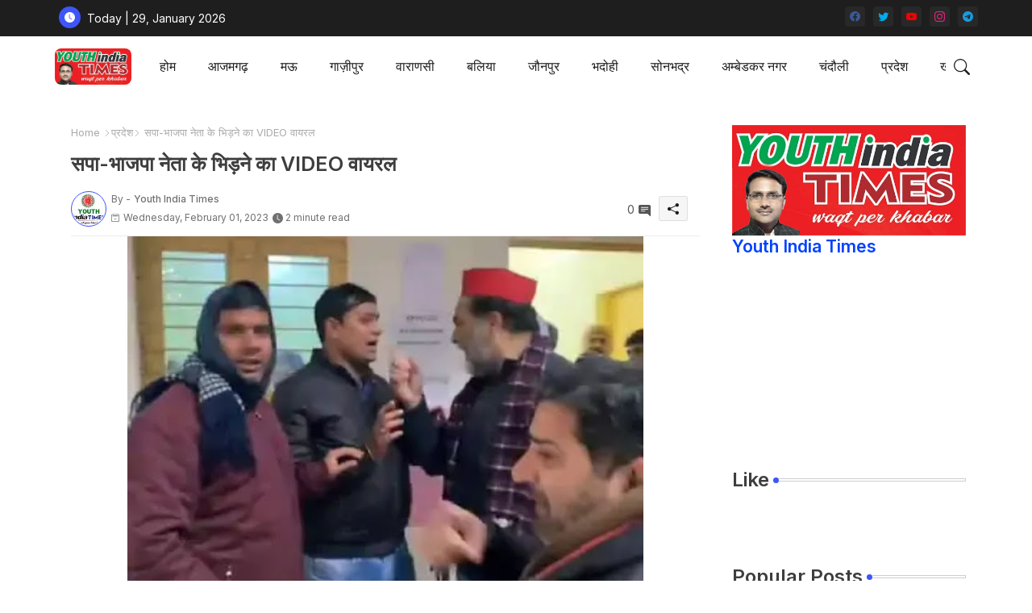

--- FILE ---
content_type: text/html; charset=UTF-8
request_url: https://www.youthindiatimes.com/2023/02/video.html
body_size: 94015
content:
<!DOCTYPE html>
<html class='ltr' dir='ltr' lang='en' xmlns='http://www.w3.org/1999/xhtml' xmlns:b='http://www.google.com/2005/gml/b' xmlns:data='http://www.google.com/2005/gml/data' xmlns:expr='http://www.google.com/2005/gml/expr'>
<head>
<!-- Site Info -->
<meta content='width=device-width, initial-scale=1' name='viewport'/>
<title>सप&#2366;-भ&#2366;जप&#2366; न&#2375;त&#2366; क&#2375; भ&#2367;ड़न&#2375; क&#2366; VIDEO व&#2366;यरल</title>
<meta content='text/html; charset=UTF-8' http-equiv='Content-Type'/>
<meta content='blogger' name='generator'/>
<link href='https://www.youthindiatimes.com/favicon.ico' rel='icon' type='image/x-icon'/>
<link href='https://www.youthindiatimes.com/favicon.ico' rel='icon' sizes='32x32'/>
<link href='https://www.youthindiatimes.com/favicon.ico' rel='icon' sizes='100x100'/>
<link href='https://www.youthindiatimes.com/favicon.ico' rel='apple-touch-icon'/>
<meta content='https://www.youthindiatimes.com/favicon.ico' name='msapplication-TileImage'/>
<link href='https://www.youthindiatimes.com/2023/02/video.html' hreflang='x-default' rel='alternate'/>
<meta content='#3e55fa' name='theme-color'/>
<meta content='#3e55fa' name='msapplication-navbutton-color'/>
<link href='https://www.youthindiatimes.com/2023/02/video.html' rel='canonical'/>
<link rel="alternate" type="application/atom+xml" title="Youth India Times - Atom" href="https://www.youthindiatimes.com/feeds/posts/default" />
<link rel="alternate" type="application/rss+xml" title="Youth India Times - RSS" href="https://www.youthindiatimes.com/feeds/posts/default?alt=rss" />
<link rel="service.post" type="application/atom+xml" title="Youth India Times - Atom" href="https://www.blogger.com/feeds/1576651677556294624/posts/default" />

<link rel="alternate" type="application/atom+xml" title="Youth India Times - Atom" href="https://www.youthindiatimes.com/feeds/1414751536101131940/comments/default" />
<meta content='जमकर एक दूसरे पर किया अभद्र भाषा का प्रयोग मुरादाबाद। मुरादाबाद में सोमवार को हुए MLC चुनाव में सपा-भाजपा नेता आपस में भिड़ गए। मंगलवार को इस...' name='description'/>
<meta content='index, follow, max-snippet:-1, max-image-preview:large, max-video-preview:-1' name='robots'/>
<meta content='article' property='og:type'/>
<!-- Open Graph Meta Tags -->
<meta content='सपा-भाजपा नेता के भिड़ने का VIDEO वायरल' property='og:title'/>
<meta content='https://www.youthindiatimes.com/2023/02/video.html' property='og:url'/>
<meta content='जमकर एक दूसरे पर किया अभद्र भाषा का प्रयोग मुरादाबाद। मुरादाबाद में सोमवार को हुए MLC चुनाव में सपा-भाजपा नेता आपस में भिड़ गए। मंगलवार को इस...' property='og:description'/>
<meta content='Youth India Times' property='og:site_name'/>
<meta content='https://blogger.googleusercontent.com/img/b/R29vZ2xl/AVvXsEjZtQRGsOgDgiU8Gq-ZkOwp-DnJnjiq0IxD-5G1MvLTZQzriR77Ky7vg4PbYZTeoucbWSahSJy3KnZHaNSfmJZYn0MTI0P4CfgjJ-kFRc7V00c3njuOBykUdrfSTQLs3XDHp9Rs8q0Dye3MwiJZy2jsXivwsqv9jUK7ISwAUsEtSsO0_rI3ZbT6N2Q-/w640-h480/IMG_20230201_3349.jpg' property='og:image'/>
<meta content='https://blogger.googleusercontent.com/img/b/R29vZ2xl/AVvXsEjZtQRGsOgDgiU8Gq-ZkOwp-DnJnjiq0IxD-5G1MvLTZQzriR77Ky7vg4PbYZTeoucbWSahSJy3KnZHaNSfmJZYn0MTI0P4CfgjJ-kFRc7V00c3njuOBykUdrfSTQLs3XDHp9Rs8q0Dye3MwiJZy2jsXivwsqv9jUK7ISwAUsEtSsO0_rI3ZbT6N2Q-/w640-h480/IMG_20230201_3349.jpg' name='twitter:image'/>
<meta content='सपा-भाजपा नेता के भिड़ने का VIDEO वायरल' property='og:title'/>
<meta content='सपा-भाजपा नेता के भिड़ने का VIDEO वायरल' name='keywords'/>
<link href='https://www.youthindiatimes.com/2023/02/video.html' hreflang='en' rel='alternate'/>
<!-- Twitter Meta Tags -->
<meta content='summary_large_image' name='twitter:card'/>
<meta content='सपा-भाजपा नेता के भिड़ने का VIDEO वायरल' name='twitter:title'/>
<meta content='https://www.youthindiatimes.com/2023/02/video.html' name='twitter:domain'/>
<meta content='जमकर एक दूसरे पर किया अभद्र भाषा का प्रयोग मुरादाबाद। मुरादाबाद में सोमवार को हुए MLC चुनाव में सपा-भाजपा नेता आपस में भिड़ गए। मंगलवार को इस...' name='twitter:description'/>
<meta content='जमकर एक दूसरे पर किया अभद्र भाषा का प्रयोग मुरादाबाद। मुरादाबाद में सोमवार को हुए MLC चुनाव में सपा-भाजपा नेता आपस में भिड़ गए। मंगलवार को इस...' name='twitter:creator'/>
<meta content='en_US' property='og:locale'/>
<meta content='en_GB' property='og:locale:alternate'/>
<meta content='id_ID' property='og:locale:alternate'/>
<!-- DNS Prefetch -->
<link href='//blogger.googleusercontent.com' rel='dns-prefetch'/>
<link href='//1.bp.blogspot.com' rel='dns-prefetch'/>
<link href='//2.bp.blogspot.com' rel='dns-prefetch'/>
<link href='//3.bp.blogspot.com' rel='dns-prefetch'/>
<link href='//4.bp.blogspot.com' rel='dns-prefetch'/>
<link href='//www.blogger.com' rel='dns-prefetch'/>
<link crossorigin='' href='//fonts.gstatic.com' rel='preconnect'/>
<link href='//resources.blogblog.com' rel='dns-prefetch'/>
<link href='//cdnjs.cloudflare.com' rel='dns-prefetch'/>
<!-- Google Fonts -->
<link href='https://fonts.googleapis.com/css2?family=Inter:ital,wght@0,400;0,500;0,600;0,700;1,400;1,500;1,600;1,700&display=swap' rel='stylesheet'/>
<!-- Bootstrap Icons -->
<link href='https://cdnjs.cloudflare.com/ajax/libs/bootstrap-icons/1.10.4/font/bootstrap-icons.min.css' rel='stylesheet'/>
<!-- Template Style CSS -->
<style id='page-skin-1' type='text/css'><!--
/*
-----------------------------------------------
Blogger Template Style
Name:        Grid Mag Default - Blogger Free Template
Version:     1.0.0.V
Author:      Piki Templates
Author Url:  https://pikitemplates.com/
Last Update: 13/May/2023
This Theme is Created by pikitemplates.com This work is licensed under a Creative Commons Attribution-NoDerivatives 4.0 International License http://creativecommons.org/licenses/by-nd/4.0/ No One Has Been Permission to Sell Or Distribute this template without Our Permission.
----------------------------------------------- */
<!-- Variable definitions -->
<Group description="Theme Colors" selector="body">
<Variable name="body.background" description="Theme Background Color" type="background" color="#ffffff" default="#ffffff url() repeat fixed top left"/>
<Variable name="main.text.color" description="Theme Main Text Color" type="color" default="#101010"/>
<Variable name="main.link.color" description="Theme Main Link Color" type="color" default="#0241ff"/>
<Variable name="keycolor" description="Mobile Address Bar Color" type="color" default="#3e55fa"/>
<Variable name="main.button.color" description="Main Buttons Colors" type="color" default="#3e55fa"/>
<Variable name="main.button.text.color" description="Main Buttons Text Color" type="color" default="#ffffff"/>
<Variable name="text.post.inner" description="Posts Article Text Color" type="color" default="#505050"/>
<Variable name="theme.text.color" description="Theme Text Color" type="color" default="#3e3e3e" />
</Group>
<Group description="Theme Fonts" selector="body">
<Variable name="main.font" description="Site Font" type="font" family="Inter" default="normal 400 14px $(family)" />
<Variable name="title.font" description="Title Font" type="font" family="Inter" default="normal 400 14px $(family)" />
<Variable name="meta.font" description="Meta Font" type="font" family="Inter" default="normal 400 14px $(family)" />
<Variable name="text.font" description="Text Font" type="font" family="Inter" default="normal 400 14px $(family)" />
</Group>
<Group description="Top Bar" selector="nav#top-bar">
<Variable name="topbar.bg" description="Top Menu Background" type="color" default="#1e1e1e"/>
<Variable name="top.bar.menufont" description="Top Menu Title Color" type="color" default="#ffffff"/>
</Group>
<Group description="Main Menu" selector="div.hamburger-container">
<Variable name="main.menu.bg" description="Main Menu Background 0" type="color" default="#ffffff"/>
<Variable name="main.menu.text.color" description="Main Menu Text Color" type="color" default="#1e1e1e"/>
<Variable name="submenu.background.color" description="SubMenu Background Color" type="color" default="#ffffff"/>
<Variable name="sub.menu.text.color" description="SubMenu Text Color" type="color" default="#333333"/>
<Variable name="mobile.text.color" description="Mobile Menu Text Color" type="color" default="#333333"/>
<Variable name="main.logo.text.color" description="Main Logo Text Color" type="color" default="#222222"/>
</Group>
<Group description="Mobile Menu" selector="div.hamburger-container">
<Variable name="mobile.menu.bg.color" description="Mobile Menu Background Color" type="color" default="#ffffff"/>
</Group>
<Group description="Featured Gadgets" selector="#feed-view">
<Variable name="featured.gadgets.title" description="Featured Gadgets Title" type="color" default="#e8e8e8" />
<Variable name="featured.posts.title" description="Featured Posts Title" type="color" default="#1c1c1c" />
<Variable name="lables.buttons.color" description="Lables Buttons Color" type="color" default="#D223AC" />
<Variable name="lables.text.color" description="Lables Buttons Text Color" type="color" default="#ffffff" />
</Group>
<Group description="Sidebar" selector="div.sidebar">
<Variable name="cloud.bg.color" description="Cloud Labels Color" type="color" default="#3e55fa" />
<Variable name="list.text.color" description="List Labels Color" type="color" default="#333333" />
<Variable name="email.bg.color" description="Email Subscription Color" type="color" default="#3e55fa" />
<Variable name="email.text.color" description="Email Subscription Text Color" type="color" default="#ffffff" />
</Group>
<Group description="Footer" selector="div#footer-wrapper">
<Variable name="footer.background.color" description="Footer Background  Color" type="color" default="#2e2e2e"/>
<Variable name="footer.gadgets.title" description="Footer Gadget Title Color" type="color" default="#e8e8e8"/>
<Variable name="footer.title.color" description="Footer Title Color" type="color" default="#e8e8e8"/>
<Variable name="footer.bio" description="Footer Bio Background Color" type="color" default="#4c63fc"/>
<Variable name="footer.about.color" description="Footer About Us Color" type="color" default="#cecece"/>
<Variable name="footer.text.color" description="Footer Text Color" type="color" default="#cecece"/>
<Variable name="footer.copyright.bg" description="Footer Copyright Background Color" type="color" default="#1e1e1e"/>
</Group>
<Group description="Theme Widths" selector="body">
<Variable name="outerContainer.width" description="Container Width" type="length" default="1178px" min="1178px" max="1378px"/>
<Variable name="sidebar.width" description="Sidebar Width" type="length" default="320px" min="300px" max="336px"/>
</Group>
<!-- Extra Variables -->
<Variable name="body.background.color" description="Body Background Color" type="color" default="transparent" />
<Variable name="body.post.color" description="Body Post Color" hideEditor="true" type="color" default="#ffffff" />
<Variable name="body.text.font" description="Font" hideEditor="true" type="font" default="13px arial, sans-serif" />
<Variable name="body.text.color" description="Body Text Color" hideEditor="true" type="color" default="#6d6d6d" />
<Variable name="body.title.color" description="Comments Color" hideEditor="true" type="color" default="#232323"/>
<Variable name="body.link.color" description="Body Link Color" hideEditor="true" type="color" default="#6d6d6d" />
<Variable name="body.action.font.large" description="Comments Font 2" hideEditor="true" type="font" default="normal 700 14px Arial, sans-serif !important" />
/*-- Reset CSS Start Here --*/
html.rtl {
--body-font: Cairo,sans-serif;
--meta-font: Cairo,sans-serif;
--title-font: Cairo,sans-serif;
--text-font: Cairo,sans-serif;
}
:root{
--body-font:'Inter', sans-serif;
--title-font:'Inter', sans-serif;
--meta-font:'Inter', sans-serif;
--text-font:'Inter', sans-serif;
--icons-font:"bootstrap-icons",bootstrap-icons;
--text-font-color:#505050;
--runs-solid-color:#c1bbbb;
--black-color:#404040;
--hero-color:#aaaaaa;
--main-menu-bg:#ffffff;
--snippet-color:#aba4a4;
--solid-border:#ddd;
--featured-posts-title:#1c1c1c;
--button-bg-color:#3e55fa;
--button-text-color:#ffffff;
--lables-buttons-color:#D223AC;
--lables-text-color:#ffffff;
--email-bg-color:#3e55fa;
--email-text-color:#ffffff;
--cloud-bg-color:#3e55fa;
--cloud-border-color:#3e55fa;
--list-text-color:#333333;
--theme-text-color:#3e3e3e;
--featured-gadgets-title:#e8e8e8;
--placeholder-text-color:#3e3e3e;
--main-menu-text-color:#1e1e1e;
--sub-menu-text-color:#333333;
--footer-title-color:#e8e8e8;
--footer-copyright-bg:#1e1e1e;
--body-color-main:#ffffff url() repeat fixed top left;
--all-link-color:#0241ff;
--black-text:#343434;
--sp-bg:#fcfbf6;
--topbar-bg:#1e1e1e;
--bg-cards-search:#f5f8fc;
--main-text-color:#101010;
--xxiiimenu-bg:#ffffff;
--mobile-text-color:#333333;
--white-bg:#ffffff;
--ticker-bg:#F7F7F7;
--block-bg:#ffffff;
--featured-posts-title-featured:#ffffff;
--white-label-color:#ffffff;
--bg-cards:#ffffff;
--bg-cards-video:#121212;
--bg-cards-shadow:0px 3px 3px 0 rgb(0 0 0 / 0.08);
--bt-breaking:rgba(0 0 0 / 0.08);
--bt-breaking-text:#626262;
--shadow-top:0 0 20px rgba(0,0,0,.15);
--shadow-top-fixed:5px 5px 8px 0px rgba(224 223 223 / 0.48);
--ads-bg:rgb(143 183 255 / 0.20);
--ads-text:#898989;
--buttons-category-text:#1d1d1d;
--snip-text-color:#eeeeee;
--comments-dec:#333;
--sticky-bg:#f1f1f1;
--input-form:transparent;
--bt-home:#f2f7fb;
--cm-count:#555555;
--shadow-light:0px 2px 5px 1px rgb(0 0 0 / 0.10);
--primary-nav-text:#4e4e4e;
--sticky-lists:#f7fcff;
--post-snip-data:#707070;
--post-snip-open:#383838;
--ico-relative:#c11111;
--front-bg-lists:#fff;
--share-author-links:#585858;
--box-posts-share:#FAFAFC;
--title-share:#1c1c1c;
--title-share-fa:#5c5c5c;
--footer-text-color:#cecece;
--footer-about-text:#cecece;
--footer-bg-color:#2e2e2e;
--footer-gadgets-title:#e8e8e8;
--main-logo-text-color:#222222;
--submenu-bg-color:#ffffff;
--comment-content:#f6f6f6;
--comment-text:#5e5e5e;
--label-text-color:#2c2c2c;
--pager-text-color:#6d6d6d;
--back-top:rgb(90 90 90 / 0.18);
--box-shadows:rgb(102 102 102 / 0.13);
}
body.dark{
--main-logo-text-color:#d4d4d4;
--all-link-color:rgba(255,255,255,.7);
--body-color-main:#292929;
--main-menu: #383838;
--sp-bg:#212121;
--text-font-color:#d3d3d3;
--shadow-top:none;
--top-bar:#2d2d2d;
--cloud-border-color:rgb(100 100 100 / 0.66);
--cloud-bg-color:#ffffff;
--xxiiimenu-bg:#212121;
--main-menu-bg:#212121;
--ticker-bg:#1e1e1e;
--input-form:rgb(112 112 112 / 0.34);
--shadow-top-fixed:none;
--white-label-color:#464646;
--main-menu-text-color:#dadada;
--list-text-color:#fff;
--sub-menu-text-color:#dadada;
--title-share:#dddddd;
--black-color:#d9d9d9;
--title-share-fa:#dddddd;
--front-bg-lists:#292929;
--box-shadows:transparent;
--bt-home:#212121;
--sticky-lists:#212121;
--post-snip-open:#eee;
--footer-gadgets-title:#c3c3c3;
--footer-title-color:#adadad;
--sticky-bg:#212121;
--placeholder-text-color:#dadada;
--theme-text-color:#dadada;
--featured-gadgets-title:#dadada;
--mobile-text-color:#ffffff;
--ads-bg:#212121;
--box-posts-share:#323232;
--submenu-bg-color:#212121;
--label-text-color:#a1a1a1;
--featured-posts-title: #c3c3c3;
--ads-text:#dadada;
--buttons-category-text:#dadada;
--bg-cards:#212121;
--bg-cards-search:#222222;
--block-bg:#3a3a3a;
--black-text:#f3f8fb;
--post-snip-data:#a5a5a5;
--comments-dec:#cecece;
--comment-content:#353535;
--comment-text:#c1c1c1;
--footer-bg-color:#181818;
--footer-text-color:#E4E4E4;
--cm-count:#E4E4E4;
--main-text-color:#E4E4E4;
--primary-nav-text:#c3c3c3;
--share-author-links:#E4E4E4;
--footer-copyright-bg:#292929;
}
a,abbr,acronym,address,applet,b,big,blockquote,body,caption,center,cite,code,dd,del,dfn,div,dl,dt,em,fieldset,font,form,h1,h2,h3,h4,h5,h6,html,i,iframe,img,ins,kbd,label,legend,li,object,p,pre,q,s,samp,small,span,strike,strong,sub,sup,table,tbody,td,tfoot,th,thead,tr,tt,u,ul,var{padding:0;border:0;outline:0;vertical-align:baseline;background:0;margin:0;text-decoration:none;}
form,textarea,input,button{font-family:var(--body-font);-webkit-appearance:none;-moz-appearance:none;appearance:none;border-radius:5px;outline:none;box-sizing:border-box;border:none;}
.CSS_LIGHTBOX{z-index:999999!important}.CSS_LIGHTBOX_ATTRIBUTION_INDEX_CONTAINER .CSS_HCONT_CHILDREN_HOLDER > .CSS_LAYOUT_COMPONENT.CSS_HCONT_CHILD:first-child > .CSS_LAYOUT_COMPONENT{opacity:0}
html{position:relative;word-break:break-word;word-wrap:break-word;text-rendering:optimizeLegibility;-webkit-font-smoothing:antialiased;-webkit-text-size-adjust:100%;}
/*! normalize.css v3.0.1 | MIT License | git.io/normalize */
dl,ul{list-style-position:inside;font-weight:400;list-style:none}
button{cursor: pointer;outline: none;border: none;}
ul li{list-style:none}
caption,th{text-align:center}
.blogger-clickTrap{position:unset !important;}
html,body{text-size-adjust:none;-webkit-text-size-adjust:none;-moz-text-size-adjust:none;-ms-text-size-adjust:none}
.separator a{clear:none!important;float:none!important;margin-left:0!important;margin-right:0!important}
#Navbar1,#navbar-iframe,.widget-item-control,a.quickedit,.home-link,.feed-links{display:none!important}
.center{display:table;margin:0 auto;position:relative}
.widget > h2,.widget > h3{display:none}
.widget iframe,.widget img{max-width:100%}
.container{position:relative;max-width: 100%;width: 1145px;}
.center{display:table;margin:0 auto;position:relative}
img{border:0;position:relative}
a,a:visited{text-decoration:none}
.clearfix{clear:both}
.section,.widget,.widget ul{margin:0;padding:0}
a{color:var(--all-link-color)}
a img{border:0}
abbr{text-decoration:none}
.widget>h2,.widget>h3{display:none}
*:before,*:after{-webkit-box-sizing:border-box;-moz-box-sizing:border-box;box-sizing:border-box;}
/*-- CSS Variables --*/
.no-items.section{display:none}
h1,h2,h3,h4,h5,h6{font-family:var(--title-font);font-weight:600}
body{position:relative;background:var(--body-color-main);font-family:var(--body-font);font-size:14px;font-weight:400;color:var(--black-text);word-wrap:break-word;margin:0;padding:0;font-style:normal;line-height:1.4em}
#outer-wrapper{position:relative;overflow:hidden;width:100%;max-width:100%;margin:0 auto}
.outer-container{display: flex;justify-content: space-between;}
.dark .post-body p{background:transparent!important;color:#fff!important}
#center-container{position:relative;overflow:hidden;padding:20px 0 0;margin:0}
#feed-view{position:relative;float:left;width:calc(100% - (320px + 5px));box-sizing:border-box;padding:0}
#sidebar-container{position:relative;float:right;width:320px;box-sizing:border-box;padding:0}
.snip-thumbnail{position:relative;width:100%;height:100%;display:block;object-fit:cover;z-index:1;opacity:0;transition:opacity .30s ease,transform .30s ease}
.snip-thumbnail.lazy-img{opacity:1}
.post-filter-inner .post-filter-link{transform: scale(1);}
.post-filter-link:hover .snip-thumbnail,.xxixoticker .post-filter-inner:hover .snip-thumbnail,.sidebar .post-filter-inner:hover .snip-thumbnail{transform: scale3d(1.1,1.1,1);}
.background-layer:before{content:'';position:absolute;left:0;right:0;bottom:0;height:55%;background-image:linear-gradient(to bottom,transparent,rgb(20 21 32 / 0.76));-webkit-backface-visibility:hidden;backface-visibility:hidden;z-index:2;opacity:1;margin:0;transition:opacity .25s ease}
.colorful-ico .external-link a:before,.social .external-link a:before{content:'\F1C5';}
.colorful a:hover {opacity: 0.8;}
.colorful .blogger a{color:#ff5722}
.colorful .facebook a{color:#3b5999}
.colorful .twitter a{color:#00acee}
.colorful .youtube a{color:#f50000}
.colorful .messenger a{color:#0084ff}
.colorful .snapchat a{color:#ffe700}
.colorful .telegram a{color:#179cde}
.colorful .instagram a{color:#dd277b}
.colorful .pinterest a,.colorful .pinterest-p a{color:#ca2127}
.colorful .google a{color:#0165b4}
.colorful .apple a{color:#000000}
.colorful .microsoft a{color:#0165b4}
.colorful .dribbble a{color:#ea4c89}
.colorful .linkedin a{color:#0077b5}
.colorful .tiktok a{color:#fe2c55}
.colorful .stumbleupon a{color:#eb4823}
.colorful .vk a{color:#4a76a8}
.colorful .stack-overflow a{color:#f48024}
.colorful .github a{color:#24292e}
.colorful .soundcloud a{background:linear-gradient(#ff7400,#ff3400)}
.colorful .behance a{color:#191919}
.colorful .digg a{color:#1b1a19}
.colorful .delicious a{color:#0076e8}
.colorful .codepen a{color:#000}
.colorful .flipboard a{color:#f52828}
.colorful .reddit a{color:#ff4500}
.colorful .twitch a{color:#6441a5}
.colorful .rss a{color:#ffc200}
.colorful .skype a{color:#00aff0}
.colorful .whatsapp a{color:#3fbb50}
.colorful .discord a{color:#7289da}
.colorful .share a{color:var(--hero-color)}
.colorful .mailbox a{color:#888}
.colorful .external-link a{color:#3500e5}
.dark .colorful .external-link a{color:#eee}
.social-front-hover a.bi-facebook{background:#3b5999}
.social-front-hover a.bi-twitter{background:#00acee}
.social-front-hover a.bi-whatsapp{background:#3fbb50}
.header-room{display:flex;flex-wrap:wrap;flex-shrink:0;flex-direction:row;justify-content:center;align-items:center;align-content:center;margin:0;}
.dark .post-body ol>li:before{color:#eee}
.dark-toggle-flex{position:relative;background-color:rgb(0 0 0 / 0.36);display:flex;align-items:center;font-size:12px;color:var(--button-text-color);width:40px;height:20px;margin:0 10px 0 5px;border-radius:20px;}
.dark-bt .dark-toggle-flex{display:none;}
.dark-toggle-flex:hover:before{opacity:0.8}
.dark .dark-toggle-flex:before{content:'\F495';left:21px;}
.dark-toggle-flex:before{content:'\F1D2';font-family:var(--icons-font);position:absolute;left:2px;width:16px;height:16px;text-align:center;background-color:var(--button-bg-color);font-weight:400;line-height:16px;z-index:2;border-radius:50%;box-shadow:0 0 4px rgb(0 0 0 / 0.10);transition:left .18s ease;}
.dark .dark-toggle-flex:after{content:'\F1D2';right:26px;}
.dark-toggle-flex:after{content:'\F495';font-family:var(--icons-font);position:absolute;right:4px;width:10px;font-size:8px;font-weight:400;line-height:1;text-align:center;opacity:0.5;transition:right .18s ease;}
h1.blog-title{font-size:24px;max-width:195px;overflow:hidden;text-decoration:none;text-overflow:ellipsis;white-space:nowrap;}
div#ticker-flex{position:relative;background-color:var(--ticker-bg);background-image:url(https://blogger.googleusercontent.com/img/b/R29vZ2xl/AVvXsEijcjiO3r2NY7cOp_Ctd-HVTkhAvhQCFe9sapMhy3HGtbQCVGAfub5On1UWN0x09UG4p9T8erc-gMcb5pE1potJuzVQHKPoUYafU1s7UgCCj2CiERObaUF1Orpglm4sBzZ-pLz-aD76eRUDbY7urrBpprtFkhIVriUZSn-rSCyDsSl754vk-Os55hyF/s16000/ico%20s-min.png);padding:25px 0;overflow:hidden;background-repeat:no-repeat;background-position:center;}
div#hot-posts{z-index:1;}
div#ticker-flex:after,div#ticker-flex:before{position:absolute;content:'';height:240px;width:240px;background-repeat:no-repeat;background-size:contain;background-position:left;opacity:var(--op-bg)}
div#ticker-flex:before{background-image:url(https://blogger.googleusercontent.com/img/b/R29vZ2xl/AVvXsEi0TzrcjVUrFI1No_-ixYcskjeLEjCr5_w0NAu_W6JANmD6AiFNr5lGCnYLq5XaoKCqCYmE1Pjl8PTcTlbcqJ5ISPsyrDDtqwAlM0GMBFWCvFJL2ZNVj_Pw9Nq8OgXEXUA3CaxZPcpX72O3T4gMUWl_zbDJMOOnUqvpZU14Z0ivHcsYB9xdrfiQlrDl/s1600/icos2-min.png);filter:brightness(0.91);left:-18px;top:-90px;-webkit-animation:spin 8s linear infinite;-moz-animation:spin 8s linear infinite;animation:spin 8s linear infinite;}
div#ticker-flex:after{background-image:url(https://blogger.googleusercontent.com/img/b/R29vZ2xl/AVvXsEhuNdyYw07KAAN6RijccciUrtdBlhUNufrVLnbFw9QmdrbyWugVWIRpyUoztza5jyEOrD65v93kcHNymJQTvK5F7a-sGTSPEpyIsydc0SMWqZY4_qziw1U_gtpe5wLRPOroOq72XeY5cu7OmOJVtexZpwT_LkoUNFReW4Fc73xgsgdmYW_zUiJ_w1l6/s1600/icos4-min.png);filter:grayscale(1);right:-18px;bottom:-90px;-webkit-animation:spin 9s linear infinite;-moz-animation:spin 9s linear infinite;animation:spin 9s linear infinite;}
@-moz-keyframes spin{100%{-moz-transform:rotate(360deg);}
}
@-webkit-keyframes spin{100%{-webkit-transform:rotate(360deg);}
}
@keyframes spin{100%{-webkit-transform:rotate(360deg);transform:rotate(360deg);}
}
.sidebar .popular-post .entery-category-box span.post-tag:not(.sidebar .popular-post .item0 .entery-category-box span.post-tag),.my-sidebar .sidebarui-posts .entery-category-box span.post-tag{--lables-buttons-color:transparent;--lables-text-color:var(--post-snip-data);}
.breaking-ticker{display:flex;align-items:center;justify-content:space-between;align-content:center;flex-wrap:wrap;margin:10px 7px 15px;counter-reset: post-count;}
.xxixoticker:after{left:-8px;top:-8px;width:24px;height:24px;border-radius:50%;border:3px solid #fff;background-color:#555;font-size:.75rem;color:#fff;counter-increment:post-count;content:counter(post-count);font-weight:500;position:absolute;display:inline-flex;justify-content:center;align-items:center;transition:all 0.3s ease;z-index:1;}
.xxixoticker{position:relative;width:calc((100% - 40px) / 4);float:left;align-items:center;align-content:center;}
.xxixoticker .post-filter-inner{position:relative;display:block;float:left;width:110px;height:110px;overflow:hidden;margin:0 10px 0 0;border-radius:10px;}
.xxixoticker .post-filter-inner .post-filter-link{display:block;width:100%;height:100%;overflow:hidden;}
.xxixoticker .entery-category-box{margin:0;}
.entry-title{position:relative;display:block;font-size:17px;line-height:1.2em;margin:5px 0;}
.entery-category-box .entry-title a{width:100%;overflow:hidden;display:-webkit-box;-webkit-line-clamp:2;-webkit-box-orient:vertical;}
#xxixomenuList>.mega-menu{position:unset!important}
.xxixomenu li:hover .my-menu{opacity:1;visibility:visible}
.drop-down>a:after{content:'\F282';float:right;font-family:var(--icons-font);font-size:9px;font-weight:400;margin:-1px 0 0 5px}
.my-menu{position:absolute;background-color:var(--block-bg);top:59px;opacity:0;visibility:hidden;width:100%;left:0;box-sizing:border-box;border-radius:4px;right:0;z-index:3333;color:var(--white-bg);height:auto;padding:20px;min-height:100px;box-shadow:0 10px 10px rgba(0,0,0,0.28);transition:all .3s ease;}
.xxixomenu li:hover .my-menu{margin-top:1px;opacity:1;visibility:visible}
.mega-box{width:calc((100% - 50px) / 5);box-sizing:border-box;float:left;overflow:hidden;position:relative}
.mega-box:last-child{margin-right:0}
.mega-box .post-filter-link{position:relative;height:100%}
.mega-boxs{display:flex;justify-content:space-between;flex-wrap:wrap}
.mega-boxs .Mega-img-ui{height:180px;display:block;overflow:hidden;border-radius:4px;}
.mega-boxs .entry-title{font-size:14px;}
.flex-section{display:flex;flex-wrap:wrap;width:100%;float:left;align-items:center;justify-content:center;}
.flex-ft{display:flex;justify-content:center;padding:0 10px;}
nav#top-bar{background:var(--topbar-bg);height:45px;}
.nav-widget{display:flex;justify-content:space-between;align-content:center;align-items:center;}
.nav-widget .colorful-ico{display:inline-flex;}
.nav-widget .colorful-ico li{margin:0 10px 0 0;}
.date-format{position:relative;display:block;color:#ffffff;margin:0;padding:0 0 0 40px;overflow: hidden;height:30px;line-height:30px;width:180px;}
.date-format:before{content:'\F291';font-family:var(--icons-font);vertical-align:bottom;position:absolute;left:5px;font-size:13px;background:var(--button-bg-color);color:var(--button-text-color);text-align:center;padding:0 0 0 1px;display:block;width:27px;height:27px;line-height:27px;border-radius:50%;}
#post-placeholder{position:relative;box-sizing:border-box;width:100%;height:auto;padding:0 5px;margin:10px 0}
#post-placeholder .widget{position:relative;width:100%;line-height:0;height:auto}
.footer-container{padding:20px;background:var(--footer-copyright-bg);}
.footer-container .footer-copyright{position:relative;font-size:14px;margin:0}
.copyright-text{margin:0;color:var(--footer-text-color);}
.footer-container .footer-copyright a{color:var(--footer-text-color)}
.footer-container .footer-copyright a:hover{color:var(--footer-text-color)}
#footer-checks-menu{position:relative;display:block;margin:0}
.footer-checks-menu ul li{position:relative;float:left;margin:0}
.footer-checks-menu ul li a{float:left;font-size:15px;color:var(--footer-text-color);padding:0 5px;margin:0}
#footer-checks-menu ul li a:hover{opacity:0.8;}
.sharing-button .facebook a{background-color:#3b5999}
.sharing-button .twitter a,.sharing-button .twitter-square a{background-color:#00acee}
.sharing-button .reddit a{background-color:#ff4500}
.sharing-button .pinterest a,.sharing-button .pinterest-p a{background-color:#ca2127}
.sharing-button .linkedin a{background-color:#0077b5}
.sharing-button .whatsapp a{background-color:#3fbb50}
.sharing-button .mailbox a{background-color:#888}
#xxiiihead{position:relative;float:left;width:100%;height:auto;margin:0}
.hamburger-container .container{margin:0 auto;}
.hamburger-section,.hamburger-container{position:relative;background:var(--main-menu-bg);float:left;z-index:990;width:100%;height:75px;box-sizing:border-box;padding:0;margin:0;}
.logo-container{position:relative;box-sizing:border-box;width:100%;float:left;margin:0 30px 0 0;padding:0;}
.header-room img{display:block;width:auto;height:auto;max-height:45px;margin:0;}
.hamburger{display:none;color:var(--main-menu-text-color);height:40px;font-size:17px;padding:0 15px;}
.header-section{position:relative;display:flex;flex-wrap:wrap;justify-content:space-between;float:left;width:100%;margin:0;align-items:center;}
.header-left{position:static;display:flex;margin:0;align-items:center;}
.header-right{position:absolute;right:0;margin:0;overflow:hidden;background: var(--main-menu-bg);z-index:11;}
.rtl .header-right{left:0;right:unset;}
.header-room h1{display:block;font-size:25px;color:var(--main-logo-text-color);height:30px;line-height:30px;overflow:hidden;padding:0;margin:0}
.header-room h1 a{color:var(--main-logo-text-color)}
.header-room #title-header{display:none;visibility:hidden}
.header-room .LinkList .widget-content{display:flex;justify-content:space-between;align-items:center;}
.hamburger-container.show{top:0;margin:0;}
.hamburger-container.fixed-nos.show{background:var(--main-menu-bg)}
.main-menu-wrap{position:static;height:75px;margin:0}
#xxixomenu .widget,#xxixomenu .widget>.widget-title{display:none}
#xxixomenu .show-menu{display:block}
#xxixomenu{position:static;height:75px;z-index:10}
#xxixomenu ul>li{position:relative;display:flex;flex-shrink:0;}
#xxixomenuList>li>a{position:relative;display:flex;font-size:16px;color:var(--main-menu-text-color);font-weight:500;text-transform:capitalize;padding:0 20px;align-items:center;}
#xxixomenuList>li>a span{margin:0 3px 0 0;font-size:16px;color:var(--button-bg-color)}
#xxixomenuList>li>a:hover{opacity:0.8}
#xxixomenu ul>li>ul{position:absolute;float:left;left:0;top:60px;width:180px;background:var(--submenu-bg-color);z-index:99999;visibility:hidden;opacity:0;-webkit-transform:translateY(-10px);transform:translateY(-10px);padding:0;box-shadow:0 2px 5px 0 rgba(0,0,0,0.15),0 2px 10px 0 rgba(0,0,0,0.17)}
#xxixomenu ul>li>ul>li>ul{position:absolute;top:0;left:100%;-webkit-transform:translateX(-10px);transform:translateX(-10px);margin:0}
#xxixomenu ul>li>ul>li{display:block;float:none;position:relative}
#xxixomenu ul>li>ul>li a{position:relative;display:block;overflow:hidden;height:36px;font-size:13px;color:var(--sub-menu-text-color);line-height:36px;font-weight:600;box-sizing:border-box;padding:0 15px;margin:0;border-bottom:1px solid rgba(155,155,155,0.07)}
#xxixomenu ul>li>ul>li:last-child a{border:0}
#xxixomenu ul>li>ul>li:hover>a{opacity:0.8}
#xxixomenu ul>li.sub-tab>a:after,#xxixomenu ul>li.sub-has>a:after{content:'\F282';font-family:var(--icons-font);font-size:11px;font-weight:400;margin:5px 0 0 5px;transition: 0.31s;vertical-align: middle;}
.rtl #xxixomenu ul>li.sub-tab>a:after,.rtl #xxixomenu ul>li.sub-has>a:after{margin: 5px 5px 0 0;}
#xxixomenu ul>li.sub-tab>a:hover:after,#xxixomenu ul>li.sub-has>a:hover:after{transform:rotate(180deg);transition:0.31s;}
#xxixomenu ul>li>ul>li.sub-tab>a:after{content:'\F285';float:right;margin:0}
#xxixomenu ul>li:hover>ul,#xxixomenu ul>li>ul>li:hover>ul{visibility:visible;opacity:1;-webkit-backface-visibility:hidden;backface-visibility:hidden;-webkit-transform:translate(0);transform:translate(0)}
#xxixomenu ul ul{transition:all .35s ease}
.loading-icon{width:100%;height:100%;display:flex;justify-content:center;align-items:center;}
.Pro-box .loading-icon{height:185px}
.search-section .loading-icon{margin: 15px 0;}
.loading-icon:after{content:"";width:40px;height:40px;border-radius:50%;border:2px solid var(--main-text-color);border-right:2px solid #c1c1c1;display:inline-block;animation:runload 0.6s infinite}
@-webkit-keyframes runload{0%{-webkit-transform:rotate(0deg);transform:rotate(0deg)}
to{-webkit-transform:rotate(1turn);transform:rotate(1turn)}
}
@keyframes runload{0%{-webkit-transform:rotate(0deg);transform:rotate(0deg)}
to{-webkit-transform:rotate(1turn);transform:rotate(1turn)}
}
.loading-frame{-webkit-animation-duration:.5s;animation-duration:.5s;-webkit-animation-fill-mode:both;animation-fill-mode:both}
@keyframes fadeIn{from{opacity:0}
to{opacity:1}
}
.run-time{animation-name:fadeIn}
@keyframes fadeInUp{from{opacity:0;transform:translate3d(0,5px,0)}
to{opacity:1;transform:translate3d(0,0,0)}
}
.load-time{animation-name:fadeInUp}
.overlay, #overlay-id{visibility:hidden;opacity:0;position:fixed;top:0;left:0;right:0;bottom:0;background:rgb(10 18 43 / 0.61);backdrop-filter:blur(2px);z-index:1000;margin:0;transition:all .25s ease;}
.hamburger:before{content:"\F479";font-family:var(--icons-font);font-size:24px;font-weight:400}
#inner-menu{display:none;position:fixed;width:80%;height:100%;top:0;left:0;bottom:0;background:var(--xxiiimenu-bg);overflow:auto;z-index:1010;left:0;-webkit-transform:translateX(-100%);transform:translateX(-100%);visibility:hidden;box-shadow:3px 0 7px rgba(0,0,0,0.1);-webkit-transition:all .5s cubic-bezier(.79,.14,.15,.86);-moz-transition:all .5s cubic-bezier(.79,.14,.15,.86);-o-transition:all .5s cubic-bezier(.79,.14,.15,.86);transition:all .5s cubic-bezier(.79,.14,.15,.86)}
.spring-open #inner-menu{-webkit-transform:translateX(0);transform:translateX(0);visibility:visible;opacity:.99;-webkit-transition:all .5s cubic-bezier(.79,.14,.15,.86);-moz-transition:all .5s cubic-bezier(.79,.14,.15,.86);-o-transition:all .5s cubic-bezier(.79,.14,.15,.86);transition:all .5s cubic-bezier(.79,.14,.15,.86)}
.inner-container{display:flex;padding:10px 0;margin:0;box-shadow:3px 2px 4px 1px rgb(135 135 135 / 0.20);opacity:0;transition:all ease-in-out .3s;justify-content:space-between;align-items: center;}
.inner-container .date-format{color:var(--mobile-text-color);}
.rtl .inner-container .date-format{padding:0 36px 0 0}
.rtl .inner-container .date-format:before{left:left:unset;right:6px;}
#inner-menu{transition:all .6s ease-in-out}
.hide-xxiiimenu{display:block;color:var(--main-menu-text-color);font-size:20px;line-height:28px;text-align:center;cursor:pointer;z-index:20;background:rgb(137 137 137 / 0.10);border-radius:4px;padding:0 12px;margin: 0 10px 0 0;transition:transform ease-out .2s;}
.rtl .hide-xxiiimenu{margin: 0 0 0 4px;}
.hide-xxiiimenu:hover{opacity:0.8;}
.hide-xxiiimenu:before{content:"\F659";font-family:var(--icons-font);font-size: 14px;font-weight:400}
.spring-open .inner-container,.spring-open .mobile-container{opacity:1}
.mobile-container{display:flex;flex-direction:column;opacity:0;justify-content:space-between;float:left;width:100%;height:calc(100% - 11%);transition:all ease-in-out .3s}
.social-mobile ul{margin: 0 0 0 15px;float: left;}
.post-inner-data.flex{display:flex;align-content:center;}
.post-inner-user{position:relative;float:left;}
span.author-image{position:relative;display:block;height:40px;width:40px;}
span.author-image img{border-radius:50%;padding:1px;border:1px solid var(--button-bg-color);}
.xxiiimenu{position:relative;float:left;width:100%;box-sizing:border-box;padding:0 25px 0 0;}
ul#xxixomenuList{display:flex;height:75px;margin: 0 0 0 15px;}
.xxiiimenu>ul{margin:0}
#xxixomenu .fa{padding:0 5px}
.xxiiimenu .fa{margin:5px;padding:auto}
.xxiiimenu .m-sub{display:none;padding:0}
.xxiiimenu ul li{position:relative;display:block;overflow:hidden;float:left;width:100%;font-size:14px;font-weight:600;margin:0;padding:0}
.xxiiimenu>ul li ul{overflow:hidden}
.xxiiimenu>ul>li{border-bottom:1px solid rgb(181 181 181 / 0.20)}
.xxiiimenu>ul>li.sub-tab>a:after,.xxiiimenu>ul>li>ul>li.sub-tab>a:after{font-family:var(--icons-font);font-weight:400;content:"\F282";position: absolute;right: 0;font-size:16px;vertical-align:middle;}
.rtl .xxiiimenu>ul>li.sub-tab>a:after,.rtl .xxiiimenu>ul>li>ul>li.sub-tab>a:after{left: 0;right: unset;}
.xxiiimenu ul li.sub-tab.show>a:after{content:'\F286'}
.xxiiimenu ul li a:hover,.xxiiimenu ul li.sub-tab.show>a,.xxiiimenu ul li.sub-tab.show>.submenu-toggle{opacity:0.8}
.xxiiimenu>ul>li>ul>li a{display:flex;font-size:15px;font-weight:400;color:var(--mobile-text-color);padding:5px 0 5px 15px;margin: 0 0 8px;justify-content:space-between;flex-wrap:wrap;}
.xxiiimenu>ul>li>ul>li a:before{content:"\F309";font-family:var(--icons-font);font-style:normal;font-weight:400;color:rgb(88 88 88 / 0.42);font-size:6px;padding-right:5px;position:absolute;left:4px;vertical-align:middle;}
.xxiiimenu>ul>li>ul>li>ul>li>a:before{left:18px;}
.xxiiimenu>ul>li>ul>li>ul>li>a{padding:5px 0 5px 30px}
.xxiiimenu ul>li>.submenu-toggle:hover{opacity:0.8;}
.fixed-nos{position:fixed;top:-80px;left:0;width:100%;z-index:990;box-shadow: none;transition:top .17s ease}
.spring-open .fixed-nos{top:0}
.spring-open{overflow:hidden;left:0;right:0}
.search-wrap{position:relative;display:flex;height:75px;align-items:center;margin:0;}
#search-flex{position:fixed;display:flex;flex-direction:column;top:25px;left:50%;max-width:480px;width:95%;background:var(--block-bg);overflow:hidden;visibility:hidden;opacity:0;transform:translate3d(-50%,50%,0);z-index:1010;border-radius:6px;box-shadow:0px 0px 4px 2px rgb(129 129 129 / 0.05);transition:all .17s ease;}
.active-search #search-flex{backface-visibility:inherit;visibility:visible;opacity:1;transform:translate3d(-50%,0,0);}
.active-search #overlay-id{cursor:url("data:image/svg+xml;charset=UTF-8,%3csvg width='17' height='17' viewBox='0 0 100 100' xmlns='http://www.w3.org/2000/svg'%3e%3cline x1='0' y1='100' x2='100' y2='0' stroke-width='14' stroke='white'%3e%3c/line%3e%3cline x1='0' y1='0' x2='100' y2='100' stroke-width='14' stroke='white'%3e%3c/line%3e%3c/svg%3e"),auto;visibility:visible;opacity:1;}
.search-flex-container{display:flex;justify-content:space-between;align-items:center;position:relative;width:100%;height:100%;border-bottom:1px solid rgb(120 120 120 / 0.11);overflow:hidden;margin:0;}
.search-flex-container .search-form{position:relative;flex:1;padding:0;border:0;border-radius: 4px 0 0 4px;}
.search-flex-container .search-input{position:relative;width:100%;height:60px;background: transparent;color:var(--featured-posts-title);font-size:15px;font-weight:400;padding:0 0 0 15px;border:0;}
.rtl .search-flex-container .search-input{padding:0 15px 0 0;}
.search-flex-container .search-input:focus,.search-flex-container .search-input::placeholder{color:var(--featured-posts-title);outline:none}
.search-flex-container .search-input::placeholder{opacity:.70}
.search-flex-close{width:50px;height:50px;border-radius:0 4px 4px 0;background: transparent;color:var(--featured-posts-title);font-size:24px;display:flex;align-items:center;justify-content:center;cursor:pointer;transition:transform ease-out .2s;z-index:20;padding:0;margin:0;}
.search-flex-close:hover{opacity:0.8;}
.search-button-flex{color:var(--main-menu-text-color);width:40px;height:40px;font-size:20px;text-align:center;line-height:40px;cursor:pointer;z-index:20;padding:0;margin:0;transition:margin .25s ease;}
.search-button-flex:before,.search-hidden:after{content:"\F52A";font-family:var(--icons-font);font-weight:400}
input[type="search"]::-webkit-search-decoration,input[type="search"]::-webkit-search-cancel-button,input[type="search"]::-webkit-search-results-button,input[type="search"]::-webkit-search-results-decoration{display:none;}
.search-input input{border-radius:5px;padding:5px 10px;width:98%;border:2px solid #eee}
#hidden-widget-container,.hide,.hidden-widgets{display:none;visibility:hidden}
.my-ajax{position:relative;display:block;max-width:480px;margin: 10px 0 0;}
.search-box{position:relative;display:block;padding:2px 5px;margin:5px 10px;border-radius:6px;border:1px solid rgb(120 120 120 / 0.11);box-shadow:0px 0px 4px 2px rgb(129 129 129 / 5%);box-sizing:border-box;overflow:hidden;}
.search-thumb{position:relative;display:block;float:left;width:120px;height:90px;margin:0 10px 0 0;border-radius:6px;overflow:hidden;}
.link-snip{display:block;text-align:center;margin:15px;}
.link-snip a{display:block;background:var(--button-bg-color);color:var(--button-text-color);border-radius:6px;font-size:15px;padding:8px 0;}
.post-snip{color:var(--post-snip-data);font-size:14px;font-weight:400;padding:0}
span.post-author{font-weight: 500;margin:0 0 0 4px;}
span.post-author:not(.entery-category-fly span.post-author){color:var(--main-text-color);}
.entery-category-box{overflow:hidden;}
.raw-main-wrapper .entery-category-box, .sidebar .popular-post .entery-category-box{padding: 7px 0 0;}
span.post-tag{width:fit-content;display:flex;align-items:center;height:18px;background-color:var(--lables-buttons-color);font-size:11px;color:var(--lables-text-color);font-weight:500;text-transform:uppercase;line-height:0;padding:1px 8px 0;border-radius:2px;z-index:2;}
.item1 span.post-tag,.post-filter:nth-child(1) span.post-tag{--lables-buttons-color:#bf4400;}
.item2 span.post-tag,.post-filter:nth-child(2) span.post-tag{--lables-buttons-color:#1070ce;}
.item3 span.post-tag,.post-filter:nth-child(3) span.post-tag{--lables-buttons-color:#097c13;}
.item4 span.post-tag,.post-filter:nth-child(5) span.post-tag{--lables-buttons-color:#4828db;}
.post-filter:nth-child(6) span.post-tag,.item5 .entery-category span.post-tag{--lables-buttons-color:#db2828;}
.post-filter:nth-child(7) span.post-tag,.item6 .entery-category span.post-tag{--lables-buttons-color:#2831db;}
.post-filter:nth-child(8) span.post-tag{--lables-buttons-color:#db5e28;}
.post-filter:not(:nth-child(1)):not(:nth-child(3)):not(:nth-child(5)):not(:nth-child(7)):not(:nth-child(8)):nth-child(odd)span.post-tag{--lables-buttons-color:#1070ce;}
.post-filter:not(:nth-child(2)):not(:nth-child(6)):not(:nth-child(8)):nth-child(even)span.post-tag{--lables-buttons-color:#097c13;}
img.post-author-image{position:relative;display:inline-block;height:20px;width:20px;border-radius:50%;vertical-align:middle;}
.rtl img.post-author-image{margin: 0 0 0 5px;}
.post-inner-username{position:relative;margin:0 0 0 10px;font-size:12px;color:var(--post-snip-data);}
.rtl .post-inner-username{margin:0 10px 0 0;}
.post-times .post-date{margin:0 0 0 -5px;}
.rtl .post-times .post-date{margin:0;}
.all-flex{display:flex;justify-content:space-between;align-items:center;padding:0 0 12px;border-bottom:1px solid rgb(100 100 100 / 0.12)}
.post-inner-comments.flex{position:relative;overflow:hidden;margin:0 5px 0;display:flex;align-items:center;align-content:center;}
.post-times{position:relative;overflow:hidden;margin:4px 0 0;}
span#readTime:before{content:"\F291";font-family:var(--icons-font);font-weight:400;font-size:13px;vertical-align: middle;margin:0 3px 0 5px;}
.post-date i{font-weight:400;font-size:10px;vertical-align: middle;margin:0 5px;}
.post-snip a{color:#333;transition:color .40s}
.post-snip .author-image{overflow:hidden;position:relative;display:inline-block;width:25px;vertical-align:middle;height:25px;background-color:var(--runs-author-color);padding:1px;margin:0 3px 0 0;border:1px solid rgba(0 0 0 / 0.25);border-radius:100%;box-shadow:0px 0px 4px 3px rgba(0 0 0 / 0.06);}
.t-ads{display:block;overflow: hidden;background-color:var(--ads-bg);text-align:center;line-height:85px;font-size:13px;font-style:italic;color:var(--ads-text);margin:10px;border-radius:6px;}
.t-ads-res{display:block;background-color:var(--ads-bg);text-align:center;line-height:205px;font-size:13px;font-style:italic;color:var(--ads-text);margin:10px;border-radius:6px;}
.Pro-box .entery-category .entry-title a{width:100%;overflow:hidden;display:-webkit-box;-webkit-line-clamp:2;-webkit-box-orient:vertical;}
.entry-title a{display:block;color:var(--featured-posts-title)}
.entry-title a:hover{opacity:0.8}
.StickyBox{position:fixed;top:0;right:0;bottom:0;left:0;width:100%;height:100%;display:flex;align-items:center;justify-content:center;opacity:0;visibility:hidden;transform: translate3d(0,72%,0);transition: all .2s ease;z-index:15151515;}
.show-share .StickyBox{opacity:1;visibility:visible;transform: translate3d(0,0,0);}
.StickyTab{display:flex;flex-direction:row;align-content:center;justify-content:space-between;align-items:center;width:100%;box-sizing:border-box;padding:0 0 20px;margin:0 0 10px;color:var(--title-share);border-bottom:1px solid rgb(92 92 92 / 0.17);}
.StickyType{position:relative;display:block;float:left;font-size:15px;font-weight: 700;}
.copy-section{width:100%;}
.copy-section .title{font-size:14px;font-weight:700;padding:0 20px;}
.copy-post{display:flex;align-items:center;align-content:center;box-sizing:border-box;position:relative;justify-content:center;margin:10px 20px 0;}
.copy-post:before{content:'\F471';font-weight:400;font-family:var(--icons-font);position:absolute;left:12px;font-size:19px;color:var(--theme-text-color)}
.rtl .copy-post:before{left:initial;right:12px;}
.copy-post.copied:before{content:'\F26F';color:#16c900;}
.copy-post input#showlink{color:#6b6b6b;background: transparent;width:100%;height:35px;padding:0 0 0 38px;border:1px solid rgb(133 133 133 / 0.20);border-radius:5px 0 0 5px;}
.rtl .copy-post input#showlink{padding:0 38px 0 0;border-radius:0 5px 5px 0;}
.copy-post button{background:var(--button-bg-color);color:var(--button-text-color);height:35px;width:80px;border:none;cursor:pointer;border-radius:0 5px 5px 0;}
.rtl .copy-post button{border-radius:5px 0 0 5px;}
.StickyTab label{position:relative;display:block;font-size:20px;cursor:pointer;color:var(--title-share);}
.StickyTab label:hover{transform:rotate(90deg);transition:0.31s;}
.StickyDemo{width:100%;max-width:500px;max-height:90%;display:flex;margin:0 auto;padding:20px 20px 35px;background-color:var(--bg-cards);border-radius:8px;overflow:hidden;position:relative;box-shadow:0 10px 8px -8px rgb(0 0 0 / 0.12);flex-direction:column;align-content:center;align-items:center;justify-content:space-between;}
.share-wrapper-icons.colorful-ico{display:flex;flex-wrap:wrap;list-style:none;margin:0 0 10px;padding:10px 0 20px;border-bottom:1px solid rgb(133 133 133 / 0.20);}
.share-wrapper-icons.colorful-ico li{list-style:none;width:25%;text-align:center;}
.share-wrapper-icons.colorful-ico li a{display:block;width:80px;height:40px;line-height:25px;font-size:11px;margin:6px auto;padding:15px 0;border-radius:5px;background:var(--box-posts-share);border:1px solid rgb(116 116 116 / 0.09);text-align:center;cursor:pointer;}
.share-wrapper-icons.colorful-ico li a:hover{box-shadow: inset 0 0 19px 8px rgb(0 0 0 / 0.22)}
.messageDone span{position:absolute;left:0;right:0;bottom:-70px;font-size:12px;display:block;width:190px;margin:0 auto 20px;padding:8px;border-radius:3px;background-color:rgb(0 0 0 / 0.63);color:#fefefe;line-height:20px;text-align:center;opacity:0;-webkit-animation:slidein 2s ease forwards;animation:slidein 2s ease forwards;}
div#messageDone{display:block;padding:20px 0 0;}
.share-wrapper-icons.colorful-ico a:before{font-size:24px;text-align:center;margin:0 auto;display:block;}
.show-share .overlay{filter:blur(2.5px);background-color:rgba(27,27,37,0.5);z-index:151515;backdrop-filter:saturate(100%) blur(2.5px);visibility:visible;opacity:1;}
.entery-category-fly .entry-title,.type-video a{color:var(--featured-posts-title-featured);}
.entery-category-fly .post-snip,.type-video .entery-category .post-snip{--post-snip-data:var(--snip-text-color);--label-text-color:var(--snip-text-color);}
.type-video span.post-author{--main-text-color:var(--snip-text-color);}
.Pro-box .type-video .widget-title h3{--body-color-main:#333333;--theme-text-color: var(--featured-posts-title-featured);}
.post-filter .entry-title{font-size:23px;}
.my-grid{display:flex;flex-wrap:wrap;justify-content:space-between;}
.modal-grid{position:relative;margin:0 0 10px;}
.modal-grid.item0{width:calc(37% - 1em);}
.modal-box .modal-grid{position:relative;width:calc((100% - 10px) / 2);}
.modal-box .modal-grid:not(.modal-grid.item6,.modal-grid.item5){margin:0 0 10px;}
.modal-box{display:flex;justify-content:space-around;flex-wrap:wrap;width:63%;}
.modal-grid.item0 .post-filter-link{width:100%;height:410px;}
.modal-grid .post-filter-link{position:relative;float:left;width:160px;height:130px;display:block;overflow:hidden;border-radius:4px;}
a.simple-viewmore{color:var(--button-text-color);background: var(--button-bg-color);font-size:13px;font-weight:400;padding: 3px 12px;border-radius: 3px;z-index:1;}
a.simple-viewmore:hover{box-shadow: inset 0 0 19px 8px rgb(0 0 0 / 0.22)}
div#top-wrap{position:relative;background:var(--sp-bg);overflow:hidden;}
div#top-wrap:after{background:url(https://blogger.googleusercontent.com/img/b/R29vZ2xl/AVvXsEhbOip5JZnBMlDOL6XKG68fgSdOQpg5QMEO-DQrvC_gBNfs3-XekxaE0whbenScHZ-3R489J4Q9TThA_G6tWGqpgMIZacVku9Ye2RusmZjCl-xFg4-tJ_4eSSkH6GFjMjCw6vxYFlsHRV2ZA6k15N6Ptb6GchlKTgcrmdPu6c6Othroux6zRmDnQDOE/s1600/vc%204-min.png) no-repeat scroll;top:40px;background-position:bottom;}
div#top-wrap:before{background:url(https://blogger.googleusercontent.com/img/b/R29vZ2xl/AVvXsEjpiMtHL2b_00dE-ubaCmkDPb7f8N3qrgy9XRaj4TA-_jUz6nJUVwLtv6P8wcmUlxhLpTivwGtyKa_umThm8Ad75M7w-aMzal0HpnFMYJ6Siw7DnQpt3IRQ42imetRBgBGV9Cnoi6wp1YIry03IUkfkHyiEh-pXpcFoKhTmd3eb_u-__99ztLyUQ_g-/s1600/vc-min.png) no-repeat scroll;top:0;background-position:top;}
div#top-wrap:before,div#top-wrap:after{position:absolute;right:0;bottom:0;content:"";width:200px;opacity:var(--op-bg)}
div#top-box:before{background-image:url(https://blogger.googleusercontent.com/img/b/R29vZ2xl/AVvXsEj7FTvTTrRz4wl-drujQHMWWOlhp6wcIwaU2lUfE-RWJUZhHGQXnpsHoksfRutmwX74WdGKYcMDTdfw6C-o9KFIdKbNHcuCrbk_ci1v8jfBuD-f_Y3zvDuDEJ0nzg1EKQYdS72ic8Zf6xyfehKLF_6rQ2XS_9YWV15YRRlAuU8Xt_YH2BwVEHfyor4Q/s1600/icos3-min.png);filter:grayscale(1);left:-125px;top:30%;-webkit-animation:spin 9s linear infinite;-moz-animation:spin 9s linear infinite;animation:spin 9s linear infinite;position:absolute;content:'';height:100px;width:100px;background-repeat:no-repeat;background-size:contain;background-position:left;opacity:var(--op-bg)}
div#top-wrap .Pro-box .widget-title h3{--body-color-main:var(--sp-bg);}
.raw-main-wrapper{display:grid;grid-template-columns:repeat(4,1fr);grid-gap:25px;justify-items:start;align-items:start;}
div#mega-wrap1{position:relative;background:linear-gradient(360deg,#0c0c0c,#363636);overflow:hidden;}
div#mega-wrap1:after,div#mega-wrap1:before{content:"";position:absolute;background:url(https://blogger.googleusercontent.com/img/b/R29vZ2xl/AVvXsEgh20GuBkV7B5BlvvtJszILLloA1h0mOEVnSQ4c5OnfhFeY_jYOH4t6zln7gPhh_KCihRmVmXwZr8BY2gPCnptL6LitEM5mcv7VGRwGjYgMUKoUWyIb-Mv-V3doNr6eJXSIsaUjPwOJLOjl/s1320/Frame.png) no-repeat scroll left top;bottom:0;margin:auto;top:0;width:150px;height:415px;}
div#mega-wrap1:after{left:0;}
div#mega-wrap1:before{transform:rotate(180deg);right:0;}
.Pro-box .type-megagrid{overflow:hidden;}
.Pro-box .open-iki,.featured-post-pro .open-iki{display:block!important}
.entery-category-fly{position:absolute;left:0;bottom:0;z-index:11;width:100%;box-sizing:border-box;padding:5px 10px 10px}
.related-box-featured{position:relative;margin:0 0 30px;clear:both}
.my-related{display:flex;justify-content:space-between;flex-wrap:wrap;margin:10px 0 0;}
.related-runs{position:relative;margin:0 0 25px;clear:both;display:block;padding:15px;}
.xxixorelated .entry-title a{position:relative;display:block;font-size:16px;line-height:17px;}
.related-runs .related-box{width:31%;position:relative;margin:0}
.entery-category{position:relative;overflow:hidden;padding:10px;}
.related-box-featured{position:relative;margin:0 0 30px;clear:both}
.related-box{width:calc((100% - 10px) / 3);position:relative;margin:0}
.related-box .related-box-thumb .post-filter-link{position:relative;width:100%;height:100%;display:block;overflow:hidden}
.related-box .related-box-thumb{width:100%;height:130px;display:block;overflow:hidden;border-radius: 10px;}
div#ft-post:after{background-image:url(https://blogger.googleusercontent.com/img/b/R29vZ2xl/AVvXsEhmbYaeensDd77f9DgZwiY_lqo8PvyaNNjgzgZTDIzHKobe1N1DvQdNZlwYUAbvqnDkrO85Jm_So2De84Ut9dJ8v8tI8Oj9uCYkORF5Si3RJjDUO1pg7XnRfR8RWGUwgOs_b0sqLhVPqCBoZO159zfA2o9lHBsM7Ay9uJXoo7sSlqobEbNPWG4roQ3Z/s1600/ico%20d-min.png);bottom:0;right:-160px;height:200px;width:200px;}
div#ft-post:before{background-image:url(https://blogger.googleusercontent.com/img/b/R29vZ2xl/AVvXsEgIbKJdu_XbXco3hYR9OLMtNEBoDNC5lZp6Qf7hhCrf3XQnayGVTuKFhdNeTvMmfaaxRojMtWDy1hSt4rbRkKLrnaJh1sibCPsMA-t0tBJnwbR3jPOcr2TREN6jRMZZFwTby0nqQ4NAffxZlQIvKeN3CraVUiPjRK1nG1_zmEGAogLhD_d-omlmH6FN/s1600/ico%20d1-min.png);top:14px;left:-72px;height:100px;width:100px;}
div#ft-post:before,div#ft-post:after{position:absolute;content:'';background-repeat:no-repeat;background-size:cover;background-position:left;}
.Pro-flex .widget{position: relative;display:none;float: left;width: 100%;box-sizing: border-box;border-radius:4px;padding:7px;z-index: 1;}
.Pro-flex .widget.PopularPosts,.Pro-flex .open-iki{display:block!important}
.Pro-flex .widget .widget-content{position:relative;float: left;width: 100%;display:flex;align-items:center;justify-content:center;overflow:hidden;min-height:365px;}
.featured-box.item0 .entry-title,.block-module.item0 .entry-title,.Pro-box .modal-grid.item0 .entry-title,.Pro-box .video-module.item0 .entry-title,.square-posts.item0 .entry-title{font-size:30px}
.featured-grid-all{position:relative;display:flex;width:100%;margin:30px auto 10px;justify-content:space-between;}
.featured-grid-all .featured-box.item0{width:calc(55% - 1em);}
.featured-box{position:relative;overflow: hidden;}
.featured-block{margin:0;width:45%;}
.featured-box.item0 .entery-category-fly{bottom: 15px;}
div#top-box{z-index:1;}
.Pro-flex .widget .post-filter-link{width:100%;height:100%;position:relative;display:block;overflow:hidden;}
.Pro-flex .widget .post-filter-inner.gaint{width:100%;height:460px;}
.featured-box:not(.featured-box.item0,.featured-box.item2){margin:0 0 10px;}
.Pro-flex .widget .post-filter-inner{position:relative;float:left;width:100%;height:225px;margin:0 15px 0 0;display:block;overflow:hidden;border-radius:10px;}
.post-tag-color{display:block;color:var(--lables-buttons-color);font-size:13px;font-weight:600;}
.Pro-box .widget{float:left;width:100%;padding:15px;border-radius:4px;margin:15px 0;box-sizing:border-box;}
.widget-title{position:relative;display:flex;justify-content:space-between;align-items:center;float:none;width:100%;height:32px;box-sizing:border-box;margin:0 0 14px;}
.widget-title h3{position:relative;float:left;font-family:var(--title-font);height:32px;font-size:24px;color:var(--theme-text-color);background: var(--body-color-main);font-weight:600;line-height:32px;padding:0 12px 0 0;margin:0;z-index:1;}
.widget-title:before{content:'';border:1px solid rgb(104 104 104 / 0.32);width:100%;position:absolute;height:4px;}
.widget-title h3:after{content:"";height:7px;width:7px;background-color:var(--button-bg-color);position:absolute;bottom:12px;right:0px;border-radius:50%;}
.rtl .widget-title h3{float:right;padding: 0 0 0 12px;}
.rtl .widget-title h3:before{left:initial;right:0;}
.rtl .widget-title h3:after{right:initial;left:0;}
.sidebar .PopularPosts .gaint h2.entry-title{font-size:20px;}
.error-status{display:block;text-align:center;font-size:13px;color:var(--theme-text-color);padding:35px 0;font-weight:600}
.error-status b{font-weight:600}
.type-video .error-status{--theme-text-color:#fff}
.wait{font-size:14px;text-align:center;height:300px;line-height:300px;display:flex;justify-content:center;align-items:center}
.related-runs .related-box{width:31%;position:relative;margin:0;}
.my-sidebar{position:relative;float:left;width:100%;display:grid;grid-template-columns:repeat(2,1fr);grid-gap:20px;}
.my-sidebar .sidebarui-posts{position:relative;display:flex;flex-direction:column;}
.my-sidebar .sidebarui-posts .glax-img{position:relative;width:100%;height:135px;margin:0 0 10px;overflow:hidden;border-radius:4px;}
.my-sidebar .sidebarui-posts .entry-title{font-size:15px;}
.featured-meta{position:relative;overflow:hidden;box-sizing:border-box;padding:5px 0;}
.queryMessage{display:block;font-size:15px;font-weight:600;padding:0 0 0 10px;border-radius:4px;margin:0 0 5px;color:var(--theme-text-color);overflow:hidden;}
.queryMessage .query-info{margin:0 5px}
.queryMessage .search-query{font-weight:bold;text-transform:uppercase}
.queryMessage .query-info:before{content:'\F285';font-family:var(--icons-font);float:left;font-size:15px;font-weight:600;margin:0;}
.queryEmpty{font-size:13px;font-weight:500;text-align:center;padding:10px 0;margin:0 0 20px}
.dark table,.dark td{border-color:rgba(255,255,255,0.1)}
.share-top{position:relative;display:block;padding:5px 10px;margin:0 10px;color:var(--featured-posts-title);background:rgb(128 128 128 / 0.07);cursor:pointer;border:1px solid rgb(129 129 129 / 0.19);border-radius:3px;}
.share-top:hover{background-color: var(--button-bg-color);color: var(--button-text-color);}
.post-inner-comments .share-top span{font-size:18px;}
.post-inner-area .post-snip:not(.post-inner-area .post-card .post-snip){color:var(--theme-text-color);padding:10px 5px 10px;font-size:13px;border-bottom:1px solid #ccc}
.comment-bubble{margin-top:4px;color:var(--cm-count)}
.comment-bubble:after{content:"\F25B";font-family:var(--icons-font);vertical-align: middle;font-size:15px;font-weight:400;margin-left:5px}
.rtl .comment-bubble:after{margin:0 0 0 5px}
.post-inner-area{position:relative;float:left;width:100%;overflow:hidden;padding:15px 10px 20px;box-sizing:border-box;margin:0 0 10px;}
.post-filter-wrap{position:relative;float:left;display:block;padding:10px 0;border-radius:4px;box-sizing:border-box;overflow:hidden;}
.blog-post{display:flex;flex-direction:column;}
.post-filter-wrap .grid-posts{display:grid;grid-template-columns:1fr;grid-gap:15px;margin:0;}
.post-filter .post-filter-inner.video-nos:after,.post-filter-link.video-nos:after{content:"\F4F4";font-family:var(--icons-font);font-size:24px;width:36px;height:36px;line-height:36px;border-radius:6px;font-weight:400;background:var(--ico-relative);color:#fff;opacity:.7;align-items:center;top:50%;right:50%;transform:translate(50%,-50%);position:absolute;z-index:111;padding:0;margin:0;text-align:center;transition:background .30s ease}
.post-filter{position:relative;float:left;box-sizing:border-box;padding:0;margin:0;overflow:hidden;}
.post-filter:not(.post-filter:nth-last-child(-n+1)){border-bottom:1px solid rgb(110 110 110 / 0.26);padding:0 0 15px;}
.post-filter .post-filter-inner{position:relative;float:left;overflow:hidden;box-sizing:border-box;padding:0;margin:0 14px 0 0;}
.post-filter .post-filter-link{position:relative;height:210px;width:325px;display:block;overflow:hidden;border-radius:10px;}
#feed-view #main{position:relative;overflow: hidden;box-sizing:border-box;margin:0 10px 26px}
.fl-footer{display:flex;justify-content:space-between;flex-wrap: wrap;}
.Footer-Function{position:relative;display:flex;flex-direction:column;width:calc((100% - 90px) / 3);float:left;padding:25px 0;margin:0;}
.footer-primary{position:relative;display:flex;flex-direction:row;padding:25px 0;margin:0 0 20px;align-items:center;justify-content:space-between;border-radius: 10px;}
.footer-primary .widget{position:relative;float:left;box-sizing:border-box;margin:0 auto}
.footer-primary .Image{width: calc(100% - 320px);padding:0 25px 0 0}
.footer-primary .Image .widget-content{position:relative;float:left;margin:0;width:100%}
.footer-primary .about-content .widget-title{position:relative;display:block;text-align: center;box-sizing:border-box;}
.footer-primary .about-content{display:flex;float:left;padding:0;box-sizing:border-box}
.footer-primary .Image .image-caption{float: left;font-size:13px;margin:0;color:var(--footer-about-text)}
.social-sec .colorful-ico li a,.footer-primary .colorful-ico li, .social-mobile .colorful-ico li{float:left;margin:0 7px 0 0}
.social-sec .colorful-ico li:last-child,.footer-primary .colorful-ico li:last-child, .social-mobile .colorful-ico li:last-child{margin:0}
.social-sec .colorful-ico li a,.footer-primary .colorful-ico li a,.social-mobile .colorful-ico li a{display:block;width:25px;height:25px;font-size:13px;border-radius: 4px;text-align:center;line-height:25px;margin:5px 0;}
.social-mobile .colorful-ico li a{border:1px solid;}
.social-sec .colorful-ico li a,.footer-primary .colorful-ico li a{background:rgb(147 147 147 / 0.09);}
.footer-primary .footer-logo{display:flex;margin:0 auto;align-items:center;justify-content:center;}
.footer-primary .footer-logo a{float:left;position:relative;margin:0 0 10px;}
.footer-primary .footer-logo img{width:auto;height:auto;max-height:40px;}
.Footer-Function.no-items{padding:0;border:0}
.bio-data{position:relative;float:left;width:70%;margin:0 15px;}
.bio-data h3{display:block;color:var(--footer-title-color);font-size:15px;line-height:20px;margin:0 0 5px;}
.footer-primary .Image .image-caption{float:left;font-size:13px;margin:0;color:var(--footer-about-text);}
.Footer-Function.list .LinkList ul li,.Footer-Function.list .PageList ul li{position:relative;display:block;margin:10px 0;}
.Footer-Function.list .LinkList ul li a,.Footer-Function.list .PageList ul li a{font-size:14px;color:var(--footer-title-color);}
.Footer-Function.list .LinkList ul li a:before,.Footer-Function.list .PageList ul li a:before{content:"\F138";font-family:var(--icons-font);font-size:14px;font-weight:400;color:#767676;margin:0 8px 0 0;}
.social-mobile{float:left;width:100%;position:relative;box-sizing:border-box;}
.post-snippet{position:relative;color:var(--post-snip-data);font-size:13px;line-height:1.6em;font-weight:400;margin:0 0 4px}
a.read-more{display:inline-block;color:var(--post-snip-data);padding:5px 15px;font-size:13px;font-weight:500;margin:15px 0 0;border-radius:5px;border:1px solid rgb(94 94 94 / 0.32);position:relative;transition:all ease 0.31s;}
a.read-more:hover:before{transform:scaleX(1);transition-timing-function:cubic-bezier(.52,1.64,.37,.66);background-color:var(--button-bg-color);}
a.read-more:before{content:"";position:absolute;inset:0;width:100%;border-radius:4px;transform:scaleX(0);transform-origin:100% 50%;transition-property:transform;transition-duration:0.5s;transition:all 0.3s;transition-timing-function:ease-out;z-index:-1;}
a.read-more:after{content:"\F138";font-family:var(--icons-font);font-weight:400;font-size:17px;vertical-align:middle;margin:0 0 0 7px;}
a.read-more:hover{color:var(--button-text-color);background:var(--button-bg-color)}
.CSS_LAYOUT_COMPONENT{color:rgba(0,0,0,0)!important}
#breadcrumb{font-size:13px;font-weight:400;color:#aaa;margin:0 0 10px}
#breadcrumb a{color:#aaa;transition:color .40s}
#breadcrumb a:hover{opacity:0.8}
#breadcrumb a,#breadcrumb em{display:inline-block}
#breadcrumb .delimiter:after{content:'\F285';font-family:var(--icons-font);font-size:10px;font-weight:400;font-style:normal;vertical-align:middle;margin:0}
.item-post h1.entry-title{color:var(--theme-text-color);text-align:left;font-size:25px;line-height:1.5em;margin:0 0 15px;padding:0}
.static_page .item-post h1.entry-title{border-bottom:1px solid rgb(100 100 100 / 0.33)}
.item-post .post-body{width:100%;font-family:var(--text-font);color:var(--text-font-color);font-size:15px;line-height:1.8em;padding:0;margin:0}
.item-post .post-body img{max-width:100%}
.Pro-box-content{position:relative;overflow:hidden;padding:0}
.comment-list{display:flex;flex-direction:column;}
.comment-list .comments-box{position:relative;width:100%;padding:0 0 15px;margin:0 0 15px;border-bottom:1px solid rgb(100 100 100 / 0.12);}
.comment-list .engine-link{display:flex;}
.comment-list .comment-image{width:35px;height:35px;z-index:1;margin:0 12px 0 0;border-radius:50%;}
.rtl .comment-list .comment-image{margin: 0 0 0 12px;}
.comment-image{display:block;position:relative;overflow:hidden;background-color:#eee;z-index:5;color:transparent!important;}
.comment-list .comment-hero{flex:1;}
.comment-list .entry-title{font-size:14px;color:var(--main-text-color);display:block;font-weight:600;line-height:1.3em;margin:0;}
.comment-list .comment-snippet{font-size:12px;color:var(--comments-dec);margin:5px 0 0;}
.post-footer{position:relative;float:left;width:100%;margin:0}
.label-container{overflow:hidden;height:auto;position:relative;margin:10px 0;padding:0}
.label-container a,.label-container span{float:left;height:19px;font-size:13px;line-height:19px;font-weight:400;margin:0 8px 0 0;padding:2px 10px;color:var(--theme-text-color);background:rgb(0 0 0 / 0.10);border-radius:8px;}
.label-container span{color:var(--button-text-color);background:var(--button-bg-color);}
.label-container a:hover{opacity:0.8;}
.rtl .label-container, .rtl .label-head.Label, .rtl .feed-share, .rtl .primary-nav{float:right;}
ul.share-runs{position:relative}
.share-runs li{float:left;margin:5px 5px 0 0}
.share-runs li a{display:flex;height:40px;line-height:40px;padding:0 10px;color:#fff;font-size:17px;cursor:pointer;box-sizing:border-box;border:1px solid rgb(110 110 110 / 0.33);border-radius:5px;align-items:center;justify-content:center;}
.share-runs li a span{font-size:14px;font-weight:400;margin:0 0 0 5px;}
.rtl .share-runs li a span{margin:0 5px 0 0;}
.share-runs li a:hover{opacity:.8;}
.share-runs li i{position:relative;display:block;font-size:17px;line-height:40px;height:40px;width:40px;box-sizing:border-box;border:1px solid rgb(110 110 110 / 0.33);text-align:center;margin:0 10px 0 0;border-radius:5px;}
.share-runs li i:after{position:absolute;content:"";display:inline-block;width:7px;height:7px;border-right:1px solid rgb(110 110 110 / 0.33);border-top:1px solid rgb(110 110 110 / 0.33);transform:rotate(45deg);top:15px;right:-4px;background:var(--body-color-main);}
.share-runs .show-hid a{color:var(--featured-posts-title);}
.share-runs .show-hid a:before{content:'\F64D';font-family:var(--icons-font);font-weight:900;}
.share-runs .show-hid a:hover:before{transform:rotate(360deg);transition:0.71s;}
.feed-share{position:relative;clear:both;overflow:hidden;line-height:0;margin:0 0 30px}
ul.primary-nav{position:relative;box-sizing: border-box;width:100%;overflow:hidden;display:block;padding:0 10px;border-bottom:1px solid rgb(100 100 100 / 0.12);margin:0 0 30px}
.primary-nav li{display:inline-block;width:50%}
.primary-nav .post-prev{float:left;text-align:left;box-sizing:border-box;padding:0 0 5px}
.primary-nav .post-next{float:right;text-align:right;box-sizing:border-box;border-left:1px solid rgb(100 100 100 / 0.12);padding:0 0 5px}
.primary-nav li a{color:var(--theme-text-color);line-height:1.4em;display:block;overflow:hidden;transition:color .40s}
.primary-nav li:hover a{opacity:0.8}
.primary-nav li span{display:block;font-size:11px;color:#aaa;font-weight:600;text-transform:uppercase;padding:0 0 2px}
.primary-nav .post-prev span:before, .primary-nav .post-next span:after{font-family:var(--icons-font);font-size:10px;font-weight:400;vertical-align: middle;}
.primary-nav .post-prev span:before{content:"\F284";}
.primary-nav .post-next span:after{content:"\F285";}
.primary-nav p{font-size:12px;font-weight:600;color:var(--primary-nav-text);line-height:1.4em;margin:0}
.primary-nav .post-primary p{color:#aaa}
.post-body h1{font-size:28px;}
.post-body h2{font-size:24px;}
.post-body h3{font-size:21px;}
.post-body h4{font-size:18px;}
.post-body h5{font-size:16px;}
.post-body h6{font-size:13px;}
.post-body h1,.post-body h2,.post-body h3,.post-body h4,.post-body h5{line-height:1.5em;margin:0 0 6px;}
.post-body h6{font-size:13px;}
.about-author{position:relative;display:block;overflow:hidden;padding:10px 20px;margin:10px 0 20px;}
.about-author .author-avatar{float:left;width:100%;height:100%}
.about-author .avatar-container{float:left;margin:10px 20px 0 0;height:70px;width:70px;overflow: hidden;border-radius: 50%;}
.about-author .avatar-container .author-avatar.lazy-img{opacity:1}
.author-name{overflow:visible;display:inline-block;font-size:18px;font-weight:600;line-height:20px;margin:1px 0 3px}
.author-name span{color:var(--theme-text-color)}
.author-name a{color:var(--main-text-color);transition:opacity .40s}
.author-name a:after{content:"\F4B5";float:right;font-family:var(--icons-font);font-size:14px;line-height:21px;color:#0093e6;font-weight:400;text-transform:none;margin:0 0 0 4px;}
.author-name a:hover{opacity:.8}
.author-description{overflow:hidden}
.author-description span{display:block;overflow:hidden;font-size:13px;color:var(--black-text);font-weight:400;line-height:1.6em}
.author-description span br{display:none}
.author-description a{display:none;margin:0}
ul.description-links{display:none;padding:0 1px}
ul.description-links.show{display:block}
.rtl ul.description-links.show{float: right;}
.description-links li{float:left;margin:12px 12px 0 0}
.description-links li a{display:block;font-size:16px;color:var(--share-author-links);line-height:1;box-sizing:border-box;padding:0}
.description-links li a:hover{opacity:0.8}
#blog-pager{display:flex;margin:30px auto;justify-content:center;align-items:center;}
#blog-pager:before{content:'';position:absolute;border:1px solid rgb(118 118 118 / 27%);height:4px;width:100%;}
.blog-pager a:hover{background-color:rgb(157 157 157 / 0.20);color:var(--theme-text-color);border-color:rgb(157 157 157 / 0.50)}
#blog-pager .load-more{display:inline-block;height:34px;background-color:var(--button-bg-color);font-size:14px;color:var(--button-text-color);font-weight:400;line-height:34px;box-sizing:border-box;padding:0 30px;margin:0;border:1px solid rgba(0,0,0,.1);border-bottom-width:2px;border-radius:4px;z-index: 1;}
#blog-pager .load-more:after{content:'\F282';font-family:var(--icons-font);font-size:15px;font-weight:400;margin:0;vertical-align:middle;}
#blog-pager .load-more:hover{box-shadow: inset 0 0 19px 8px rgb(0 0 0 / 0.22);}
#blog-pager span.no-more.load-more,#blog-pager .load-more.show:after{display:none}
#blog-pager span.no-more.load-more.show{display:inline-block;background: #7c7c7c;}
#blog-pager .loading .loader:after{content:'';position:absolute;top:5px;left:0;right:0;text-align:center;width:28px;height:28px;margin:0 auto;border:2px solid var(--button-bg-color);border-right-color:rgba(155,155,155,0.2);border-radius:100%;animation:spinner 1.1s infinite linear;}
@-webkit-keyframes spinner{0%{-webkit-transform:rotate(0deg);transform:rotate(0deg)}
to{-webkit-transform:rotate(1turn);transform:rotate(1turn)}
}@keyframes spinner{0%{-webkit-transform:rotate(0deg);transform:rotate(0deg)}
to{-webkit-transform:rotate(1turn);transform:rotate(1turn)}
}
.loading-frame{-webkit-animation-duration:.5s;animation-duration:.5s;-webkit-animation-fill-mode:both;animation-fill-mode:both}
@keyframes fadeIn{from{opacity:0}
to{opacity:1}
}.run-time{animation-name:fadeIn}
@keyframes fadeInUp{from{opacity:0;transform:translate3d(0,5px,0)}
to{opacity:1;transform:translate3d(0,0,0)}
}.load-time{animation-name:fadeInUp}
.loading-frame{-webkit-animation-duration:.5s;animation-duration:.5s;-webkit-animation-fill-mode:both;animation-fill-mode:both}
@keyframes fadeIn{from{opacity:0}
to{opacity:1}
}.run-time{animation-name:fadeIn}
@keyframes fadeInUp{from{opacity:0;transform:translate3d(0,5px,0)}
to{opacity:1;transform:translate3d(0,0,0)}
}.load-time{animation-name:fadeInUp}
@-webkit-keyframes slidein{0%{opacity:0}
20%{opacity:1;bottom:0}
50%{opacity:1;bottom:0}
80%{opacity:1;bottom:0}
100%{opacity:0;bottom:-70px;visibility:hidden}
}
@keyframes slidein{0%{opacity:0}
20%{opacity:1;bottom:0}
50%{opacity:1;bottom:0}
80%{opacity:1;bottom:0}
100%{opacity:0;bottom:-70px;visibility:hidden}
}
.xxiiicmm{display:none;overflow:hidden;padding:15px;margin:0 0 10px;box-sizing:border-box;}
.comments-msg-alert{position:relative;font-size:13px;font-weight:600;color:var(--cm-count);font-style:italic;margin:0 0 17px;}
.xxiiicmm .comments-title{margin:0 0 20px}
.all-comments{float:right;position:relative;color:var(--cm-count);background: var(--body-color-main);}
.comments-system-disqus .comments-title,.comments-system-facebook .comments-title{margin:0}
#comments{margin:0}
.comments{display:block;clear:both;margin:0;color:var(--theme-text-color)}
.comments .comment-thread>ol{padding:0}
.comments>h3{font-size:13px;font-weight:600;font-style:italic;padding-top:1px}
.comments .comments-content .comment{position:relative;list-style:none;padding:10px}
.comment-thread .comment{border:1px solid rgb(126 126 126 / 0.16);background:rgba(45 45 45 / 0.02);border-radius:4px;margin:10px 0 0;position:relative;}
.facebook-tab,.fb_iframe_widget_fluid span,.fb_iframe_widget iframe{width:100%!important}
.comments .item-control{position:static}
.comments .avatar-image-container{float:left;overflow:hidden;position:absolute}
.comments .avatar-image-container{height:35px;max-height:35px;width:35px;top:15px;left:15px;max-width:35px;border-radius:100%}
.comments .avatar-image-container img{width:100%;height:100%;}
.comments .comment-block,.comments .comments-content .comment-replies{margin:0 0 0 50px}
.comments .comments-content .inline-thread{padding:0}
.comments .comment-actions{float:left;width:100%;position:relative;margin:0}
.comments .comments-content .comment-header{font-size:15px;display:block;overflow:hidden;clear:both;margin:0 0 3px;padding:0 0 5px;}
.comments .comments-content .comment-header a{float:left;width:100%;color:var(--theme-text-color);transition:color .40s}
.comments .comments-content .comment-header a:hover{opacity:0.8}
.comments .comments-content .user{float:left;font-style:normal;font-weight:600}
.comments .comments-content .icon.blog-author:after{content:"\F4DA";font-family:var(--icons-font);font-size:14px;color:#0093e6;font-weight:400;vertical-align:middle;margin:0 0 0 4px}
.comments .comments-content .comment-content{float:left;font-family:var(--text-font);font-size:13px;color:var(--comment-text);font-weight:500;text-align:left;line-height:1.4em;width:100%;padding:20px 0px 20px 8px;background:rgb(110 110 110 / 0.08);margin:5px 0 9px;border-radius:3px;}
.comment-content .video-frame{position:relative;width:100%;padding:0;padding-top:56%}
.comment-content .video-frame iframe{position:absolute;top:0;left:0;width:100%;height:100%}
.comments .comment .comment-actions a{margin-right:5px;padding:2px 5px;color:var(--main-text-color);font-weight:600;font-size:13px;transition:all .30s ease}
.comments .comment .comment-actions a:hover{opacity:0.8;text-decoration:none}
.comments .comments-content .datetime{position:relative;padding:0 1px;margin:4px 0 0;display:block}
.comments .comments-content .datetime a{color:#888;font-size:11px;float:left;}
.comments .comments-content .datetime a:hover{color:#aaa}
.comments .thread-toggle{margin-bottom:4px}
.comments .thread-toggle .thread-arrow{height:7px;margin:0 3px 2px 0}
.comments .thread-count a,.comments .continue a{transition:opacity .40s}
.comments .thread-count a:hover,.comments .continue a:hover{opacity:.8}
.comments .thread-expanded{padding:5px 0 0}
.comments .thread-chrome.thread-collapsed{display:none}
.comments .continue.hidden,.comments .comment-replies .continue .comment-reply{display:none;}
.comments #top-continue a{float:left;width:100%;height:35px;line-height:35px;background-color:var(--button-bg-color);font-size:14px;color:var(--button-text-color);font-weight:400;text-align:center;padding:0;margin:25px 0 0;border-radius:4px;}
.thread-expanded .thread-count a,.loadmore{display:none;}
.comments .comments-content .comment-thread{margin:0}
.comments .comments-content .loadmore.loaded{margin:0;padding:0}
#show-comment-form,.comments #top-continue a{float:left;width:100%;height:36px;border-radius:4px;background-color:var(--button-bg-color);font-size:15px;color:var(--button-text-color);font-weight:400;line-height:36px;text-align:center;box-sizing:border-box;padding:0 30px;margin:25px 0 0;}
#show-comment-form:hover, .comments #top-continue a:hover{box-shadow: inset 0 0 19px 8px rgb(0 0 0 / 0.22);}
.btn{position:relative;border:0;}
.comment-section-visible #show-comment-form{display:none}
.comments .comment-replybox-thread,.no-comments .comment-form{display:none;}
.comment-section-visible .comments .comment-replybox-thread,.comment-section-visible .no-comments .comment-form{display:block;}
.comments #top-ce.comment-replybox-thread,.comments.no-comments .comment-form{background-color:var(--widget-bg);padding:5px 16px;margin:20px 0 0;border-radius:4px;}
.comment-thread .comment .comment{background:var(--comment-content);border:0;}
.comments .comments-content .loadmore,.comments .comments-content .loadmore.loaded,.xxiiicmm.comments-system-facebook .all-comments,.xxiiicmm.comments-system-disqus .all-comments{display:none}
blockquote{position:relative;font-style:italic;float:left;color:var(--black-color);margin-left:0;padding:10px 15px;width:100%;box-sizing:border-box;background:rgb(181 181 181 / 0.09);border-radius: 5px;}
blockquote:before{content:'\F6B0';color:rgb(133 133 133 / 0.23);display:inline-block;font-family:var(--icons-font);font-size:62px;position:absolute;font-style:normal;font-weight:400;}
.post-body ul{line-height:1.5em;font-weight:400;padding:0 0 0 15px;margin:10px 0}
.post-body li{margin:5px 0;padding:0;line-height:1.5em}
.post-body ol>li{counter-increment:inc;list-style:none}
.post-body ol>li:before{display:inline-block;content:counters(inc,'.')'.';margin:0 5px 0 0}
.post-body ol{counter-reset:inc;padding:0 0 0 15px;margin:10px 0}
.post-body u{text-decoration:underline}
.post-body ul li,.post-body ol li{list-style:none;}
.post-body ul li:before{content:"\f287";display: inline-block;font-size:4px;font-family: var(--icons-font);line-height:1.5em;vertical-align:middle;margin:0 5px 0 0;}
.post-body ul li ul li:before{content:"\f28a";}
.rtl .post-body ul li:before,.rtl .post-body ol>li:before{margin:0 0 0 5px;}
.post-body table{width:100%;overflow-x:auto;text-align:left;margin:0;border-collapse:collapse;border:1px solid rgb(155 155 155 / 0.17);}
.post-body strike{text-decoration:line-through}
.post-body .video-frame{position:relative;width:100%;padding:50% 0 0;}
.post-body .video-frame iframe{position:absolute;top:0;left:0;width:100%;height:100%;}
.post-card{display:grid;grid-template-columns:min(200px,50%) 1fr;border:1px solid rgb(120 120 120 / 0.11);border-radius:6px;margin:15px 10px;box-shadow:0px 0px 4px 2px rgb(129 129 129 / 0.05);}
.post-image{position:relative;width:100%;height:135px;margin:0;overflow:hidden;border-radius:4px;}
.post-card .entery-category-box{margin:15px 0 0 25px;text-align: left;}
.post-card .entery-category-box h2{font-size:17px;}
.card-healine{position:relative;display:block;color:var(--button-bg-color);font-size:15px;padding:0 0 0 25px;}
.card-healine:before{position:absolute;left:0;content:'\F4EA';font-family:var(--icons-font);font-size:18px;font-weight:400;margin:0 0 0 3px;vertical-align:middle;}
.pagination{display:flex;justify-content:center;margin:15px 15px;}
.pagination .btn{position:relative;display:block;color:var(--button-text-color);background:var(--button-bg-color);padding:8px 12px;margin:0;min-width:70px;text-align:center;border-radius:6px;font-size:15px;}
.pagination .btn:before,.pagination .btn:after{font-family:var(--icons-font);font-size:20px;font-weight:400;margin:0;vertical-align:middle;}
.pagination .prev.btn:before{content:"\F284";}
.pagination .next.btn:after{content:"\F285";}
.pagination .info{padding:8px 0;margin:0 15px;}
.contact-form{overflow:hidden}
div#footer-wrapper .contact-form-widget form{color:#fff;}
.contact-form .widget-title{display:none}
.contact-form .contact-form-name{width:calc(50% - 5px)}
.contact-form .contact-form-email{width:calc(50% - 5px);float:right}
.form input:active,.form input:focus,.form textarea:active,.form textarea:focus{border: 1px solid var(--button-bg-color);box-shadow: 0 0 3px 0px rgb(10 96 169 / 0.18);}
.sidebar .widget{position:relative;overflow:hidden;box-sizing:border-box;padding:15px;margin:0 0px 25px;}
.sidebar .widget-content{float:left;width:100%;margin:0;box-sizing:border-box;padding:0;counter-reset: post-count;}
div#footer-ads{margin:0;position:relative;overflow:hidden;}
ul.socialFilter{margin:0 -5px}
.socialFilter a:before{line-height:40px;-webkit-font-smoothing:antialiased;margin-right:-12px;width:40px;height:40px;text-align:center;float:left;border-right:1px solid rgb(161 161 161 / 0.17);font-size:20px;vertical-align:middle}
.socialFilter li{float:left;width:50%;box-sizing:border-box;padding:0 5px;margin:10px 0 0}
.socialFilter li:nth-child(1),.socialFilter li:nth-child(2){margin-top:0}
.socialFilter li a{display:block;height:40px;color:var(--share-author-links);box-shadow:var(--shadow-light);font-size:16px;font-weight:400;text-align:center;text-transform: capitalize;line-height:40px;border-radius:4px;}
.list-label li{position:relative;display:block;padding:7px 0;}
.list-label li a{display:block;white-space:nowrap;overflow:hidden;text-overflow:ellipsis;color:var(--list-text-color);font-size:14px;font-weight:400;text-transform:capitalize;transition:all .30s ease}
.list-label li a:hover{opacity:0.8;padding-left:25px;transition:all .30s ease}
.Text .widget-content{font-family:var(--text-font);font-size:14px;color:var(--main-text-color);margin:0}
.list-label .label-count{position:relative;float:right;color:var(--theme-text-color);font-size:11px;font-weight:600;text-align:center;line-height:16px}
.rtl .list-label .label-count{float:left}
.cloud-label li{position:relative;float:left;margin:0 5px 5px 0}
.cloud-label li a{display:block;height:26px;overflow:hidden;color:var(--cloud-bg-color);font-size:14px;border-radius:4px;line-height:26px;font-weight:400;padding:0 10px;border:1px solid var(--cloud-border-color);transition:all .30s ease}
.cloud-label li a:hover{background-color:var(--button-bg-color);color:var(--button-text-color);transition:all .20s ease;}
.cloud-label .label-count{display:none}
#ArchiveList ul.flat li{color:var(--theme-text-color);font-size:13px;font-weight:400;padding:7px 0;border-bottom:1px dotted #eaeaea}
#ArchiveList ul.flat li:first-child{padding-top:0}
#ArchiveList ul.flat li:last-child{padding-bottom:0;border-bottom:0}
#ArchiveList .flat li>a{display:block;color:var(--theme-text-color);}
#ArchiveList .flat li>a:hover{opacity:0.8}
.rtl #ArchiveList .flat li>a:before{float:right;}
.rtl #ArchiveList .flat li>a>span{float:left;}
#ArchiveList .flat li>a:before{content:"\F285";font-family:var(--icons-font);float:left;font-size:11px;font-weight:400;margin:0 auto;display:inline-block;transition:color .30s}
#ArchiveList .flat li>a>span{position:relative;background-color:var(--button-bg-color);color:var(--button-text-color);float:right;width:16px;height:16px;font-size:10px;font-weight:400;text-align:center;line-height:15px;border-radius:2px;}
.sidebar .PopularPosts .post{position:relative;float:left;margin:6px 0 12px;width: 100%;}
.sidebar .PopularPosts .post-filter-inner{position:relative;display:block;width:90px;height:90px;float:left;overflow:hidden;border-radius:4px;margin:0 12px 0 0}
.sidebar .PopularPosts .post-filter-inner.gaint{width:100%;height:257px;margin:0}
.sidebar .PopularPosts .post:before{left:-10px;top:-10px;width:24px;height:24px;border-radius:50%;border:3px solid #fff;background-color:#555;font-size:0.75rem;font-weight:500;color:#ffffff;counter-increment:post-count;content:counter(post-count);position:absolute;display:inline-flex;justify-content:center;align-items:center;transition:all 0.3s ease;z-index:11;}
.sidebar .PopularPosts .gaint .entery-category{float:left;margin:0;}
.FeaturedPost .entery-category span{font-size:11px;}
.FeaturedPost .post-filter-link{display:block;position:relative;width:100%;height:170px;overflow:hidden;margin:0 0 10px;border-radius: 10px;}
.contact-form-widget form{font-weight:600;margin:15px}
.contact-form-name{float:left;width:100%;height:30px;font-family:inherit;color:var(--theme-text-color);background:rgb(217 217 217 / 0.07);font-size:13px;line-height:30px;box-sizing:border-box;padding:5px 10px;margin:0 0 10px;border:1px solid rgb(139 139 139 / 0.32);border-radius:4px}
.contact-form-email{float:left;width:100%;height:30px;font-family:inherit;color:var(--theme-text-color);background:rgb(217 217 217 / 0.07);font-size:13px;line-height:30px;box-sizing:border-box;padding:5px 10px;margin:0 0 10px;border:1px solid rgb(139 139 139 / 0.32);border-radius:4px}
.contact-form-email-message{float:left;width:100%;max-width:100%;min-width:100%;min-height:80px;font-family:inherit;color:var(--theme-text-color);background:rgb(217 217 217 / 0.07);font-size:13px;box-sizing:border-box;padding:5px 10px;margin:0 0 10px;border:1px solid rgb(139 139 139 / 0.32);border-radius:4px}
.contact-form-button-submit{float:left;width:100%;height:30px;background-color:var(--button-bg-color);font-size:13px;color:var(--button-text-color);line-height:30px;cursor:pointer;box-sizing:border-box;padding:0 10px;margin:10px 0;border:0;border-radius:2px;transition:background .30s ease}
.contact-form-button-submit:hover{box-shadow: inset 0 0 19px 8px rgb(0 0 0 / 0.22)}
.contact-form-error-message-with-border{float:left;width:100%;background-color:#fbe5e5;font-size:11px;text-align:center;line-height:11px;padding:3px 0;margin:10px 0;box-sizing:border-box;border:1px solid #fc6262}
.contact-form-success-message-with-border{float:left;width:100%;background-color:#eaf6ff;font-size:11px;text-align:center;line-height:11px;padding:3px 0;margin:10px 0;box-sizing:border-box;border:1px solid #5ab6f9}
.contact-form-cross{margin:0 0 0 3px}
.contact-form-error-message,.contact-form-success-message{margin:0}
.BlogSearch .search-form{display:flex;padding:0;border-radius:4px;}
.BlogSearch .search-input{float:left;width:75%;height:40px;background-color:rgb(153 153 153 / 0.13);color:var(--theme-text-color);font-weight:400;font-size:13px;line-height:30px;border-radius:4px 0 0 4px;box-sizing:border-box;padding:5px 10px;border: 1px solid var(--button-bg-color);}
.rtl .BlogSearch .search-input{border-radius:0 4px 4px 0;}
.rtl .BlogSearch .search-action{border-radius:4px 0 0 4px;}
.blog-list-container li{margin:0 0 10px;}
.blog-icon{position:relative;float:left;margin:0 7px 0 0;}
.rtl .blog-icon{float:right;margin:0 0 0 7px;}
.Feed .item-title:before{content:"\F309";font-weight:400;font-family:var(--icons-font);font-size:17px;margin:0;vertical-align: middle;}
.Feed .item-date,.Feed .item-author{color:var(--post-snip-data);font-size:12px;font-weight:400;padding:0;}
.ReportAbuse > h3{display:flex;background:var(--bg-cards-search);font-size:14px;font-weight:400;padding:25px 20px;gap:10px;border-radius:8px;}
.ReportAbuse > h3:before{content:"\f33a";font-family:var(--icons-font);}
.ReportAbuse > h3 a:hover{text-decoration:underline}
.Attribution a{display:flex;align-items:center;font-size:13px;color:var(--featured-posts-title);font-weight:400;line-height:1.5rem;}
.Attribution a > svg{width:18px;height:18px;fill:currentColor;margin:0 7px 0 0;}
.rtl .Attribution a > svg{margin:0 0 0 7px;}
.Attribution .copyright{font-size:12px;color:var(--post-snip-data);line-height:10px;padding:10px 24px 0;}
.Attribution a:hover{text-decoration:underline}
.Image img{width:auto;height:auto;border-radius: 8px;}
.Image a{display:block;}
.Image .caption{float: left;margin:10px 0 0}
#google_translate_element{position:relative;overflow:hidden}
.rtl .Translate .goog-te-gadget{direction:inherit}
.Translate .goog-te-gadget a{font-size:11px;color:var(--featured-posts-title)}
.Translate .goog-te-gadget a:hover{color:var(--all-link-color)}
.Translate .goog-te-combo{width:100%;background:rgb(153 153 153 / 0.13);font-family:var(--body-font);color:var(--featured-posts-title);font-size:13px;padding:10px;margin:0 0 0.25rem!important;border:1px solid rgb(112 112 112 / 0.15);border-radius:5px;}
.Translate .goog-te-gadget-simple{width:100%;font-size:13px!important;padding:10px!important;border:0!important;background:var(--bg-cards-search) !important;border-radius:8px;}
.Stats .text-counter-wrapper{display:flex;align-items:center;gap:5px;font-size:13px;color:var(--featured-posts-title);font-weight:700;text-transform:uppercase}
.Stats .text-counter-wrapper:before{content:"\f673";font-size:13px;font-family: var(--icons-font);}
.wikipedia-search-form{display:flex;}
.wikipedia-search-input{flex:1;width:100%;height:40px;background:rgb(153 153 153 / 0.13);font-size:13px;color:var(--theme-text-color);padding:0 15px;border-radius:8px 0 0 8px;}
.rtl .wikipedia-search-input{border-radius:0 8px 8px 0;}
.rtl .wikipedia-search-button{border-radius:8px 0 0 8px;}
.wikipedia-search-button{height:40px;font-size:13px;cursor:pointer;padding:0 15px;border-radius:0 8px 8px 0;box-sizing:border-box;background-color:var(--button-bg-color);color:var(--button-text-color);}
.wikipedia-search-button:hover{opacity:.8}
.wikipedia-search-more a{display:flex;align-items:center;justify-content:center;height:35px;background:var(--button-bg-color);font-size:13px;color:var(--button-text-color);padding:0 10px;margin:10px 0 0;border-radius:8px;}
.wikipedia-search-more a:hover{opacity:.8}
.wikipedia-search-results:not(:has(a)){font-size:13px;margin:9px auto 0;text-align:center;}
.wikipedia-search-results-header{display:none!important}
.wikipedia-search-results a{display:flex;gap:5px;font-size:13px;color:var(--featured-posts-title);margin:10px 0 0}
.wikipedia-search-results a:after{content:"\f1c5";font-size:10px;font-family: var(--icons-font);}
.wikipedia-search-results a:hover{color:var(--all-link-color)}
.BlogSearch .search-action{float:right;width:25%;height:40px;font-family:inherit;font-size:13px;line-height:40px;cursor:pointer;box-sizing:border-box;background-color:var(--button-bg-color);color:var(--button-text-color);padding:0 5px;border:0;border-radius:0 4px 4px 0;transition:background .30s ease}
.BlogSearch .search-action:hover{box-shadow: inset 0 0 19px 8px rgb(0 0 0 / 0.22)}
.Profile .profile-img{float:left;width:70px;height:70px;margin:0 15px 0 0;border-radius:50%;transition:all .30s ease}
.team-member{position:relative;display:block;overflow:hidden;float:left;width:100%;box-sizing:border-box;margin:0 0 15px;}
.team-member .team-member-img{position:relative;display:block;float:left;margin:0;}
.team-flex,.profile-datablock{position:relative;display:block;overflow:hidden;}
.team-flex a,.profile-datablock a{position:relative;display:block;font-size:14px;font-weight:600;color:var(--main-menu-text-color);margin:0;}
.profile-textblock{position:relative;display:block;font-size:12px;color:var(--post-snip-data)}
.Profile .profile-info >.profile-link{color:var(--theme-text-color);font-size:11px;margin:5px 0 0}
.Profile .profile-info >.profile-link:hover{opacity:0.8}
.Profile .profile-datablock .profile-textblock a{position:relative;overflow:hidden;display:block;float:left;margin:13px 0;}
.Profile .profile-info ul.description-links.show{display:flex;justify-content:center;}
.Profile .profile-datablock .profile-textblock{position:relative;display:block;z-index:11;float:left;overflow:hidden;}
.profile-data.location:before{content:"\F3E7";font-family:var(--icons-font);font-size:15px;font-weight:400;vertical-align:middle;}
a.user-image{position:relative;display:block;overflow:hidden;float:left;z-index:1;}
.profile-data.location{position:relative;font-size:13px;color:var(--button-bg-color);text-align:center;margin:10px auto 0;float:left;width:100%;box-sizing:border-box;}
.widget-control ul li{width:calc(50% - 8px);padding:7px 0 0}
.widget-control ul li a{color:var(--featured-posts-title);font-size:13px;font-weight:500;background:rgb(130 130 130 / 0.11);border-radius:4px;width:100%;float:left;margin:4px 0;padding:3px 5px;white-space:nowrap;display:block;overflow:hidden;text-overflow:ellipsis;}
.LinkList .widget-control ul li:nth-child(odd),.PageList .widget-control ul li:nth-child(odd){float:left}
.LinkList .widget-control ul li:nth-child(even),.PageList .widget-control ul li:nth-child(even){float:right}
.widget-control ul li a:before{content:"\F309";float:left;font-weight:400;font-family:var(--icons-font);font-size:17px;margin:0}
.widget-control ul li a:hover{color:var(--button-text-color);background:var(--button-bg-color);}
.flex-footer{display:flex;flex-direction:column;}
#footer-wrapper{position:relative;float:left;width:100%;}
#footer-wrapper .footer-data{background-color:var(--footer-bg-color);}
#footer-wrapper .footer{display:inline-block;float:left;width:33.33333333%;box-sizing:border-box;padding:0 15px}
#footer-wrapper .footer .widget{float:left;width:100%;padding:5px 0;margin:10px 0 0}
#footer-wrapper .footer .Text{margin:10px 0 0}
#footer-wrapper .footer .widget:first-child{margin:0}
.footer-outer{display:flex;justify-content:space-between;align-items:center;align-content:center;}
.backTop{display:none;z-index:10;position:fixed;bottom:25px;right:25px;cursor:pointer;overflow:hidden;font-size:24px;font-weight:600;color:var(--button-text-color);text-align:center;width:40px;height:40px;line-height:35px;border-radius:4px;background:var(--button-bg-color);box-shadow:var(--bg-cards-shadow);}
.backTop:after{content:'\F286';position:relative;font-family:var(--icons-font);font-size: 15px;font-weight:400;margin:0;vertical-align:middle;opacity:.8;transition:opacity .30s ease;}
.backTop:hover{box-shadow: inset 0 0 19px 8px rgb(0 0 0 / 0.22)}
.error404 #feed-view{width:100%!important;margin:0!important}
.error404 #sidebar-container{display:none}
.errorPage{color:var(--theme-text-color);text-align:center;padding:80px 0 100px}
.errorPage h3{font-size:160px;line-height:1;margin:0 0 30px}
.errorPage h4{font-size:25px;margin:0 0 20px}
.errorPage p{margin:0 0 10px}
.errorPage a{display:block;color:var(--main-text-color);padding:10px 0 0}
.errorPage a i{font-size:20px}
.errorPage a:hover{text-decoration:underline}
.firstword{float:left;color:#7a5a5a;font-size:70px;line-height:60px;padding-top:3px;padding-right:8px;padding-left:3px}
table{border-collapse:collapse;table-layout:fixed;width:100%!important;}
.code-box input#showlink{line-height:0;margin:0;padding:0;outline:0;border:0;width:1px;height:0;opacity:0;}
.tg{border-collapse:collapse;border-spacing:0}
.tg td{font-family:'Open Sans',sans-serif;font-size:14px;border:1px solid #000;background-color:#fff}
@media screen and (max-width:1178px){#outer-wrapper{max-width:100%}
#center-container{box-sizing:border-box;padding:0;margin:10px 0 0}
}
@media screen and (max-width:1078px){
#outer-wrapper{max-width:100%}
.type-block2.header-section{justify-content:flex-start;}
.block-wrapper{flex-direction:column;}
.block-module.item0{padding:0 0 15px;}
.block-module.item0,.block-combo{width:100%;}
.block-module.item0,.block-combo .block-module:not(.block-module.item4){margin:0 0 15px;}
.square-posts.item0 .post-filter-link{height:270px;width:300px;}
.square-posts .post-filter-link{height:130px;width:130px;}
.featured-box.item0 .entry-title,.block-module.item0 .entry-title,.Pro-box .modal-grid.item0 .entry-title,.Pro-box .video-module.item0 .entry-title,.square-posts.item0 .entry-title{font-size:20px;}
}
@media screen and (max-width:940px){
.post-filter .post-filter-inner{margin:0;width:100%;}
.post-filter .post-filter-link{width:100%;}
.post-filter .entery-category-box{float:left;margin: 10px 0 0;}
.sidebar .widget-content.sidebar-posts{padding: 10px;}
.xxixoticker{width:calc((100% - 40px) / 2);}
.xxixoticker:not(.xxixoticker.item2,.xxixoticker.item3){margin:0 0 18px;}
.post-filter .post-filter-link{height:330px;}
}
@media screen and (max-width:880px){
#outer-wrapper .flex-section .outer-container{flex-direction:column;}
.my-sidebar .sidebarui-posts .glax-img{height:232px;}
ul#xxixomenuList,#xxixomenu ul>li{display:block;}
.SuperLogo{padding:0;}
.xxixoticker{width:calc((100% - 40px) / 2);margin:0 0 10px;}
.header-section{justify-content:space-between;}
.header-right{position:relative;right:unset;}
.post-filter-wrap .grid-posts{grid-column-gap:10px;}
.xxixotic .widget-content{margin:10px;}
.xxixotic .widget>.widget-title{float:none;display:inline-block;}
.rtl .xxixotic .widget>.widget-title{float:none;}
.hide-xxiiimenu,#xxixomenuList>li>a{--main-menu-text-color:var(--mobile-text-color)}
div#Header1{position:relative;display:flex;align-items:center;height:100%;margin:0;}
.outer-container{justify-content:center;flex-direction:column;align-items:center;}
.main-menu-wrap,#top-bar{display:none}
.hamburger{display:flex;align-items:center;}
.header-section{flex-wrap:nowrap;}
#xxixomenuList>li:after{content:none}
.social-runs ul li a,#xxixomenuList>li>a:hover{opacity:0.8}
#xxixomenuList>li>a{justify-content:space-between;padding:10px 10px;margin:10px 0;text-align:left;}
.rtl #xxixomenuList>li>a{text-align:right;}
#feed-view,#sidebar-container{width:100%;}
.xxixomenu{display:none}
.logo-container{border-radius:0;margin:0}
.overlay,#inner-menu{display:block;transition:all .5s cubic-bezier(.79,.14,.15,.86)}
.spring-open .overlay{filter:blur(2.5px);backdrop-filter:saturate(100%) blur(2.5px);visibility:visible;opacity:1;}
body.active-search{overflow:visible;left:initial;right:initial}
.about-author{text-align:center}
.Footer-Function{width:100%;}
.footer-primary .LinkList{display:flex;justify-content:center;align-items:center;align-content:center;width:100%;margin:15px auto 0;}
.footer-primary .about-content{align-items:center;justify-content:center;align-content:center;flex-direction:column;}
.footer-primary{flex-wrap:wrap;flex-direction:column;}
.bio-data{width:100%;text-align:center;}
.footer-primary .Image{width:100%;}
.footer-outer{flex-direction:column-reverse;}
}
@media screen and (max-width:768px){
.Pro-flex .widget .widget-content{min-height:228px;}
.raw-main-wrapper{grid-gap:5px;}
.about-author .avatar-container{float:none;margin:10px auto}
.author-name{text-align:center}
.author-name a:after{float:none}
.author-description{text-align:center}
.description-links li{float:none;display:inline-block}
.post-footer{margin:0}
.my-sidebar{grid-gap:7px;}
ul.primary-nav{padding:5px}
.modal-box .modal-grid{width:100%;}
.Pro-box .widget,.post-filter-wrap,.sidebar .widget{padding:15px 5px;}
#footer-wrapper .footer{width:100%;margin-right:0}
.tList .featured-meta{margin:0;}
#menu-footer,#footer-wrapper .copyright-area{width:100%;height:auto;line-height:1.7em;text-align:center}
#menu-footer,.block-combo{margin:10px 0 0}
#footer-wrapper .copyright-area{margin:10px 0 5px}
#footer-checks-menu,.footer-container .footer-copyright{text-align:center;margin:0 auto;}
#footer-checks-menu ul li{display:inline-block;float:none;margin:0}
#footer-checks-menu ul li a{margin:0 7px}
.footer-container .footer-copyright .widget{float:left;width:100%;margin:10px 0 0;}
}
@media screen and (max-width:680px){
.post-filter .post-snippet{display:none;}
.header-room{flex-shrink:unset;}
}
@media screen and (max-width:640px){
.header-room img{max-height:40px;}
.post-filter-wrap .grid-posts{grid-template-columns:1fr;}
.Pro-box .raw-main{width:100%;clear:both}
.Pro-box .raw-main .raw-main-sum{display:block!important}
.Pro-box .raw-main .raw-main-box h3 a{font-size:initial!important}
.raw-main-wrapper{display:block;}
.xxixoticker,.square-wrapper .square-posts{width:100%;}
.Pro-box .video-module.item0 .entry-title{font-size:20px;}
.Pro-flex .featured-box.item0 .post-filter-inner{height:360px;}
.block-module.item0 .post-filter-inner{height:332px;}
Pro-flex .post-filter-inner{height:220px;}
.featured-box .entery-category-fly{bottom:0;}
.rtl .post-inner-comments.flex{left:0;right:unset;}
.StickyDemo{margin:0 4px;}
.share-wrapper-icons.colorful-ico li{width:33%;}
.share-wrapper-icons.colorful-ico a:before{font-size:19px;}
.share-wrapper-icons.colorful-ico li a{height:30px;line-height:20px;}
.share-wrapper-icons.colorful-ico{padding:10px 0px 20px;}
input.search-input{font-size:20px}
.Pro-box-content{padding:0}
.square-wrapper .square-posts .square-img .post-filter-inner {height: 210px;}
#feed-view #main{margin:0}
.post-filter .post-filter-link{height:260px;}
.modal-grid .post-filter-link{height:120px;}
.related-runs .related-box,#room-box .modal-box .modal-grid{width:100%;}
.related-runs .related-box .related-box-thumb{height:250px}
.post-snip .post-date{margin:10px 10px 0 0;}
}
@media screen and (max-width:480px){
.post-filter .entry-title{font-size:17px;}
.share-runs li a span{display:none;}
.post-image {height: 190px;}
a.card-button.main-button{display:block;max-width:100%;}
.card-header{justify-content:flex-start;}
.sidebar .PopularPosts .post-filter-inner,.modal-grid .post-filter-link{width:130px;height:115px;}
.my-sidebar .sidebarui-posts .glax-img{height:125px;}
.description-links li{float:none;display:inline-block;margin:10px}
.errorPage{padding:70px 0 100px}
.errorPage h3{font-size:120px}
#comments ol{padding:0}
.Pro-flex .featured-box.item0 .post-filter-inner{height:310px;}
}
@media screen and (max-width:380px){
.pagination .btn{min-width:unset;font-size:0;}
.search-thumb{width:100px;height:80px;}
.about-author .avatar-container{width:60px;height:60px}
.item .comment-bubble{display:none}
.share-top{margin:0;}
}

--></style>
<!-- Global Variables -->
<script defer='defer' type='text/javascript'>
//<![CDATA[
// Global variables with content.
var monthsName = ["January", "February", "March", "April", "May", "June", "July", "August", "September", "October", "November", "December"],
noThumb = "",
relatedPostsNum = 3,
commentsSystem = "blogger",
relatedPostsText = "",
loadMorePosts = "",
showMoreText = "",
fixedSidebar = true,
fixedMenu = false,
disqusShortname = "pikitemplates";
//]]>
</script>
<!-- Google AdSense -->
<script async='async' src='//pagead2.googlesyndication.com/pagead/js/adsbygoogle.js'></script>
<link href='https://www.blogger.com/dyn-css/authorization.css?targetBlogID=1576651677556294624&amp;zx=14a8a82d-d6fd-4d76-bd20-bef7ff7677f4' media='none' onload='if(media!=&#39;all&#39;)media=&#39;all&#39;' rel='stylesheet'/><noscript><link href='https://www.blogger.com/dyn-css/authorization.css?targetBlogID=1576651677556294624&amp;zx=14a8a82d-d6fd-4d76-bd20-bef7ff7677f4' rel='stylesheet'/></noscript>
<meta name='google-adsense-platform-account' content='ca-host-pub-1556223355139109'/>
<meta name='google-adsense-platform-domain' content='blogspot.com'/>

<script async src="https://pagead2.googlesyndication.com/pagead/js/adsbygoogle.js?client=ca-pub-6920900529158121&host=ca-host-pub-1556223355139109" crossorigin="anonymous"></script>

<!-- data-ad-client=ca-pub-6920900529158121 -->

</head>
<body class='item item-view' id='mainContent'>
<!-- Theme Options -->
<div class='admin-area' style='display:none'>
<div class='admin-section section' id='admin' name='Theme Options (Admin Panel)'><div class='widget Image' data-version='2' id='Image33'>
<script type='text/javascript'>var noThumb = "https://blogger.googleusercontent.com/img/a/AVvXsEgfXQZ1X52a_W0d3b6iU_MZpBbxuGtXO3xdxjh4LaehBKNDgp8CnFs5jsxdRaBGpwqADdHk5iDDzWsYMcc9sNvKTT0JRg3DQh45jnWJZoyviS8IMOT7dm1tKTCGr6KWFOAG27zdTIkCgfoIU5QVDiDKotsxLZYwKNRc32NWsjBr3lS0cgP4ha2FdAjzxW0=s150";</script>
</div><div class='widget LinkList' data-version='2' id='LinkList1'>
<script type='text/javascript'>  var disqusShortname = "pikitemplates"; var commentsSystem = "blogger"; </script>
</div><div class='widget LinkList' data-version='2' id='LinkList2'>
<script type='text/javascript'>   var loadMorePosts = "Load More"; var relatedPostsText = "You May Like"; var relatedPostsNum = 3;  </script>
</div><div class='widget LinkList' data-version='2' id='LinkList3'>
<script type='text/javascript'> var fixedSidebar = true;   var fixedMenu = true;   var showMoreText = "Show More";   </script>
</div></div>
</div>
<!-- Outer Wrapper -->
<div id='outer-wrapper'>
<nav class='flex-section' id='top-bar'>
<div class='nav-widget container'>
<div class='date-format'></div>
<div class='social-sec section' id='social-sec' name='Top Social icons'><div class='widget LinkList' data-version='2' id='LinkList9'>
<div class='widget-content'>
<ul class='colorful-ico colorful'>
<li class='facebook'><a aria-label='facebook' class='bi-facebook' href='https://facebook.com/' rel='noopener noreferrer' target='_blank'></a></li><li class='twitter'><a aria-label='twitter' class='bi-twitter' href='https://twitter.com/' rel='noopener noreferrer' target='_blank'></a></li><li class='youtube'><a aria-label='youtube' class='bi-youtube' href='https://youtube.com/' rel='noopener noreferrer' target='_blank'></a></li><li class='instagram'><a aria-label='instagram' class='bi-instagram' href='https://www.instagram.com/' rel='noopener noreferrer' target='_blank'></a></li><li class='telegram'><a aria-label='telegram' class='bi-telegram' href='https://telegram.me/' rel='noopener noreferrer' target='_blank'></a></li>
</ul>
</div>
</div></div>
</div>
</nav>
<!-- Header Wrapper -->
<header id='xxiiihead' itemscope='itemscope' itemtype='https://schema.org/WPHeader' role='banner'>
<div class='hamburger-section'>
<div class='hamburger-container'>
<div class='container'>
<div class='logo-container'>
<div class='header-section'>
<div class='header-left'>
<a aria-label='Menu' class='hamburger' href='javascript:;'></a>
<div class='header-room section' id='header-room' name='Main Logo Header'><div class='widget Image' data-version='2' id='Image21'>
<a class='SuperLogo-img' href='https://www.youthindiatimes.com/'>
<img alt='Youth India Times' data-normal='https://blogger.googleusercontent.com/img/a/AVvXsEg0oMVGyC8xhhO-pnbdFDQtQ0XQfL_ng1K7fRjFoYLefToDbNFZuNap1q8BjG695l8Vz6lT86khn1f50WmhD9-I8z9dVLHTd6hNynNgf8oGaP-xbWyCFy7DqcHjTL6CYn_bexk89tDv0VvrG1Upcot0ukVcPx1nxjboL0GkQUgg_JRN-EtnFNe4yRZxr0Q=s532' height='252' id='darkroom1' src='https://blogger.googleusercontent.com/img/a/AVvXsEg0oMVGyC8xhhO-pnbdFDQtQ0XQfL_ng1K7fRjFoYLefToDbNFZuNap1q8BjG695l8Vz6lT86khn1f50WmhD9-I8z9dVLHTd6hNynNgf8oGaP-xbWyCFy7DqcHjTL6CYn_bexk89tDv0VvrG1Upcot0ukVcPx1nxjboL0GkQUgg_JRN-EtnFNe4yRZxr0Q=s532' width='532'>
</img>
</a>
</div></div>
<div class='xxixomenu section' id='xxixomenu' name='Main Menu'><div class='widget LinkList' data-version='2' id='LinkList12'>
<ul id='xxixomenuList' role='tablist'>
<li itemprop='name' role='tab'><a href='http://www.youthindiatimes.com/' itemprop='url'>ह&#2379;म</a></li><li itemprop='name' role='tab'><a href='http://www.youthindiatimes.com/search/label/आजमगढ़?max-results=10' itemprop='url'>आजमगढ़</a></li><li itemprop='name' role='tab'><a href='http://www.youthindiatimes.com/search/label/मऊ?max-results=10' itemprop='url'>मऊ</a></li><li itemprop='name' role='tab'><a href='http://www.youthindiatimes.com/search/label/गाज़ीपुर?max-results=10' itemprop='url'>ग&#2366;ज़&#2368;प&#2369;र</a></li><li itemprop='name' role='tab'><a href='http://www.youthindiatimes.com/search/label/वाराणसी?max-results=10' itemprop='url'>व&#2366;र&#2366;णस&#2368;</a></li><li itemprop='name' role='tab'><a href='http://www.youthindiatimes.com/search/label/बलिया?max-results=10' itemprop='url'>बल&#2367;य&#2366;</a></li><li itemprop='name' role='tab'><a href='http://www.youthindiatimes.com/search/label/बलिया?max-results=10' itemprop='url'>ज&#2380;नप&#2369;र</a></li><li itemprop='name' role='tab'><a href='http://www.youthindiatimes.com/search/label/भदोही?max-results=10' itemprop='url'>भद&#2379;ह&#2368;</a></li><li itemprop='name' role='tab'><a href='http://www.youthindiatimes.com/search/label/सोनभद्र?max-results=10' itemprop='url'>स&#2379;नभद&#2381;र</a></li><li itemprop='name' role='tab'><a href='http://www.youthindiatimes.com/search/label/अम्बेडकर नगर?max-results=10' itemprop='url'>अम&#2381;ब&#2375;डकर नगर</a></li><li itemprop='name' role='tab'><a href='http://www.youthindiatimes.com/search/label/चंदौली?max-results=10' itemprop='url'>च&#2306;द&#2380;ल&#2368;</a></li><li itemprop='name' role='tab'><a href='http://www.youthindiatimes.com/search/label/प्रदेश?max-results=10' itemprop='url'>प&#2381;रद&#2375;श</a></li><li itemprop='name' role='tab'><a href='http://www.youthindiatimes.com/search/label/खेल?max-results=10' itemprop='url'>ख&#2375;ल</a></li>
</ul>
</div></div>
</div>
<div class='header-right'>
<div class='search-wrap'>
<a class='search-button-flex' href='javascript:;' role='button' title='Search'></a>
</div>
</div>
<div id='overlay-id'></div>
<div id='search-flex'>
<div class='search-flex-container'>
<div class='search-form' role='search'>
<input autocomplete='off' class='search-input' placeholder='Search' spellcheck='false' type='text' value=''/>
</div>
<button aria-label='Search' class='search-flex-close search-hidden'></button>
</div>
<div class='search-section'></div>
</div>
</div>
</div>
</div>
</div>
</div>
</header>
<div class='flex-section' id='center-container'>
<div class='container outer-container'>
<main id='feed-view'>
<!-- Main Wrapper -->
<div class='main section' id='main' name='Main Recent Posts'><div class='widget Blog' data-version='2' id='Blog1'>
<div class='blog-posts hfeed container item-post-wrap'>
<article class='hentry item-post' itemscope='itemscope' itemtype='https://schema.org/CreativeWork'>
<div class='post-inner-area'>
<script type='application/ld+json'>{"@context":"https://schema.org","@type":"NewsArticle","mainEntityOfPage":{"@type":"WebPage","@id":"https://www.youthindiatimes.com/2023/02/video.html"},"headline":"सप&#2366;-भ&#2366;जप&#2366; न&#2375;त&#2366; क&#2375; भ&#2367;ड़न&#2375; क&#2366; VIDEO व&#2366;यरल","description":"जमकर एक द&#2370;सर&#2375; पर क&#2367;य&#2366; अभद&#2381;र भ&#2366;ष&#2366; क&#2366; प&#2381;रय&#2379;ग म&#2369;र&#2366;द&#2366;ब&#2366;द&#2404; म&#2369;र&#2366;द&#2366;ब&#2366;द म&#2375;&#2306; स&#2379;मव&#2366;र क&#2379; ह&#2369;ए MLC च&#2369;न&#2366;व म&#2375;&#2306; सप&#2366;-भ&#2366;जप&#2366; न&#2375;त&#2366; आपस म&#2375;&#2306; भ&#2367;ड़ गए&#2404; म&#2306;गलव&#2366;र क&#2379; इस...","image":["https://blogger.googleusercontent.com/img/b/R29vZ2xl/AVvXsEjZtQRGsOgDgiU8Gq-ZkOwp-DnJnjiq0IxD-5G1MvLTZQzriR77Ky7vg4PbYZTeoucbWSahSJy3KnZHaNSfmJZYn0MTI0P4CfgjJ-kFRc7V00c3njuOBykUdrfSTQLs3XDHp9Rs8q0Dye3MwiJZy2jsXivwsqv9jUK7ISwAUsEtSsO0_rI3ZbT6N2Q-/w640-h480/IMG_20230201_3349.jpg"],"datePublished":"2023-02-01T08:45:00+05:30","dateModified":"2023-02-01T08:45:07+05:30","author":{"@type":"Person","name":"Youth India Times","url":"https://www.youthindiatimes.com/2023/02/video.html"},"publisher":{"@type":"Organization","name":"Youth India Times","logo":{"@type":"ImageObject","url":"https://lh3.googleusercontent.com/ULB6iBuCeTVvSjjjU1A-O8e9ZpVba6uvyhtiWRti_rBAs9yMYOFBujxriJRZ-A=h60","width":206,"height":60}}}</script>
<nav id='breadcrumb'><a href='https://www.youthindiatimes.com/'>
Home</a>
<em class='delimiter'></em><a class='b-label' href='https://www.youthindiatimes.com/search/label/%E0%A4%AA%E0%A5%8D%E0%A4%B0%E0%A4%A6%E0%A5%87%E0%A4%B6'>प&#2381;रद&#2375;श</a><em class='delimiter'></em><span class='current'>
सप&#2366;-भ&#2366;जप&#2366; न&#2375;त&#2366; क&#2375; भ&#2367;ड़न&#2375; क&#2366; VIDEO व&#2366;यरल</span>
</nav>
<script type='application/ld+json'>{"@context":"http://schema.org", "@type": "BreadcrumbList", "@id": "#Breadcrumb", "itemListElement": [{ "@type": "ListItem", "position": 1, "item": { "name": "Home", "@id": "https://www.youthindiatimes.com/" } },{ "@type": "ListItem", "position": 2, "item": { "name": "प&#2381;रद&#2375;श", "@id": "https://www.youthindiatimes.com/search/label/%E0%A4%AA%E0%A5%8D%E0%A4%B0%E0%A4%A6%E0%A5%87%E0%A4%B6" } },{ "@type": "ListItem", "position": 3, "item": { "name": "सप&#2366;-भ&#2366;जप&#2366; न&#2375;त&#2366; क&#2375; भ&#2367;ड़न&#2375; क&#2366; VIDEO व&#2366;यरल", "@id": "https://www.youthindiatimes.com/2023/02/video.html" } }] }
            </script>
<h1 class='entry-title'>सप&#2366;-भ&#2366;जप&#2366; न&#2375;त&#2366; क&#2375; भ&#2367;ड़न&#2375; क&#2366; VIDEO व&#2366;यरल</h1>
<div class='all-flex'>
<div class='post-inner-data flex'>
<div class='post-inner-user'>
<span class='author-image'><img alt='Youth India Times' class='snip-thumbnail' data-src='//blogger.googleusercontent.com/img/b/R29vZ2xl/AVvXsEgpAQ0r3O3--KAgJqaAqWPgxO9fCJTSed7bVy6i0ItkUHvXrY5pshXCYmvKRH1MrCcCa4YpgblHnsEsVp9yjAPSSXVrHb2fP7h6EGr2AscJWnH0cX43SokvYwhgSeR15pk/w70/Untitled-1+copy.jpg'/></span>
</div>
<div class='post-inner-username'>
By -<span class='post-author' itemprop='name'>Youth India Times</span>
<div class='post-times'><span class='post-date published' datetime='2023-02-01T08:45:00+05:30'><i class='bi bi-calendar2-minus'></i>Wednesday, February 01, 2023</span><span id='readTime'></span></div>
</div>
</div>
<div class='post-inner-comments flex'>
<span class='comment-bubble show'>0</span>
<div class='share-top'><i class='bi bi-share-fill'></i></div>
</div>
</div>
<div class='post-body entry-content' id='postBody'>
<div class='top-ads'></div>
<h3 style="text-align: justify;"><div class="separator" style="clear: both; text-align: center;"><a href="https://blogger.googleusercontent.com/img/b/R29vZ2xl/AVvXsEjZtQRGsOgDgiU8Gq-ZkOwp-DnJnjiq0IxD-5G1MvLTZQzriR77Ky7vg4PbYZTeoucbWSahSJy3KnZHaNSfmJZYn0MTI0P4CfgjJ-kFRc7V00c3njuOBykUdrfSTQLs3XDHp9Rs8q0Dye3MwiJZy2jsXivwsqv9jUK7ISwAUsEtSsO0_rI3ZbT6N2Q-/s1024/IMG_20230201_3349.jpg" imageanchor="1" style="margin-left: 1em; margin-right: 1em;"><img border="0" data-original-height="768" data-original-width="1024" height="480" src="https://blogger.googleusercontent.com/img/b/R29vZ2xl/AVvXsEjZtQRGsOgDgiU8Gq-ZkOwp-DnJnjiq0IxD-5G1MvLTZQzriR77Ky7vg4PbYZTeoucbWSahSJy3KnZHaNSfmJZYn0MTI0P4CfgjJ-kFRc7V00c3njuOBykUdrfSTQLs3XDHp9Rs8q0Dye3MwiJZy2jsXivwsqv9jUK7ISwAUsEtSsO0_rI3ZbT6N2Q-/w640-h480/IMG_20230201_3349.jpg" width="640" /></a></div><b><span style="color: #2b00fe;">जमकर एक द&#2370;सर&#2375; पर क&#2367;य&#2366; अभद&#2381;र भ&#2366;ष&#2366; क&#2366; प&#2381;रय&#2379;ग</span></b><b><br /></b><b>म&#2369;र&#2366;द&#2366;ब&#2366;द&#2404; म&#2369;र&#2366;द&#2366;ब&#2366;द म&#2375;&#2306; स&#2379;मव&#2366;र क&#2379; ह&#2369;ए MLC च&#2369;न&#2366;व म&#2375;&#2306; सप&#2366;-भ&#2366;जप&#2366; न&#2375;त&#2366; आपस म&#2375;&#2306; भ&#2367;ड़ गए&#2404; म&#2306;गलव&#2366;र क&#2379; इसक&#2366; व&#2368;ड&#2367;य&#2379; स&#2366;मन&#2375; आय&#2366; ह&#2376;&#2404; इसम&#2375;&#2306; सप&#2366;-भ&#2366;जप&#2366; न&#2375;त&#2366; एक द&#2370;सर&#2375; स&#2375; अभद&#2381;र भ&#2366;ष&#2366; म&#2375;&#2306; ब&#2366;त कर रह&#2375; ह&#2376;&#2306;&#2404; बल&#2381;क&#2367;, भक&#2381;क त&#2370; क&#2380;न ह&#2376;... ब&#2379;लकर एक-द&#2370;सर&#2375; क&#2379; हड़क&#2366;त&#2375; भ&#2368; ह&#2376;&#2306;&#2404; त&#2370;-तड़&#2366;क करक&#2375; ब&#2366;त करत&#2375; ह&#2376;&#2306;&#2404; व&#2368;ड&#2367;य&#2379; जमकर श&#2375;यर ह&#2379; रह&#2366; ह&#2376;&#2404;</b><b><br /></b><b>व&#2368;ड&#2367;य&#2379; म&#2375;&#2306; नजर आ रह&#2366; ह&#2376; क&#2367; सप&#2366; क&#2375; मह&#2366;नगर अध&#2381;यक&#2381;ष श&#2366;न&#2375; अल&#2368; श&#2366;न&#2370; एक एज&#2375;&#2306;ट क&#2375; स&#2366;थ प&#2379;ल&#2367;&#2306;ग ब&#2370;थ पर पह&#2369;&#2306;चत&#2375; ह&#2376;&#2306;&#2404; ब&#2370;थ एक ब&#2366;हर एक शख&#2381;स खड़&#2366; ह&#2376;&#2404; एज&#2375;&#2306;ट उसक&#2368; तरफ इश&#2366;र&#2366; करत&#2366; ह&#2376;&#2404; इतन&#2375; म&#2375;&#2306; श&#2366;न&#2375; अल&#2368; उसस&#2375; कहत&#2375; ह&#2376;&#2306; क&#2367; क&#2380;न ह&#2376; त&#2370;? त&#2369;झ&#2375; क&#2367;सन&#2375; अध&#2367;क&#2366;र द&#2367;य&#2366; ह&#2376;? वह शख&#2381;स कहत&#2366; ह&#2376;, ''म&#2376;&#2306; भ&#2366;जप&#2366; स&#2375; ह&#2370;&#2306;&#2404; म&#2369;झ&#2375; स&#2366;र&#2375; अध&#2367;क&#2366;र ह&#2376;&#2306;&#2404; 8 बज&#2375; क&#2375; ब&#2366;द क&#2379;ई एज&#2375;&#2306;ट अ&#2306;दर नह&#2368;&#2306; ज&#2366; सकत&#2366; ह&#2376;&#2404;'' इस पर श&#2366;न&#2375; अल&#2368; कहत&#2375; ह&#2376;&#2306; क&#2367; मन&#2366; करन&#2375; क&#2366; अध&#2367;क&#2366;र स&#2375;क&#2381;टर मज&#2367;स&#2381;ट&#2381;र&#2375;ट क&#2379; ह&#2376;&#2404;</b><b><br /></b><b>इसक&#2375; ब&#2366;द वह ख&#2369;द क&#2379; भ&#2366;जप&#2366; क&#2366; न&#2375;त&#2366; बत&#2366;न&#2375; व&#2366;ल&#2375; शख&#2381;स क&#2379; त&#2375;ज&#2368; स&#2375; हड़क&#2366;त&#2375; ह&#2376;&#2306;&#2404; वह&#2368;&#2306;, भ&#2366;जप&#2366; न&#2375;त&#2366; भ&#2368; उनक&#2379; हड़क&#2366;त&#2375; ह&#2376;&#2306;&#2404; इसक&#2375; ब&#2366;द द&#2379;न&#2379;&#2306; ओर स&#2375; क&#2366;र&#2381;यकर&#2381;त&#2366; ह&#2306;ग&#2366;म&#2366; करन&#2375; लगत&#2375; ह&#2376;&#2306;&#2404; ब&#2366;द म&#2375;&#2306; प&#2369;ल&#2367;स ह&#2366;ल&#2366;त स&#2306;भ&#2366;लत&#2368; ह&#2376;&#2404; द&#2379;न&#2379;&#2306; पक&#2381;ष&#2379;&#2306; क&#2379; श&#2366;&#2306;त कर&#2366;त&#2368; ह&#2376;&#2404; बत&#2366;य&#2366; ज&#2366; रह&#2366; ह&#2376; क&#2367; सप&#2366; न&#2375;त&#2366; क&#2368; ज&#2367;सस&#2375; भ&#2367;ड़&#2306;त ह&#2369;ई थ&#2368;, वह भ&#2366;जप&#2366; क&#2366; प&#2379;ल&#2367;&#2306;ग एज&#2375;&#2306;ट थ&#2366;&#2404;</b><b><br /></b><b>म&#2369;र&#2366;द&#2366;ब&#2366;द ख&#2306;ड व&#2367;क&#2366;स क&#2366;र&#2381;य&#2366;लय म&#2375;&#2306; बन&#2375; मतद&#2366;न क&#2375;&#2306;द&#2381;र पर सप&#2366; क&#2375; प&#2379;ल&#2367;&#2306;ग एज&#2375;&#2306;ट क&#2379; र&#2379;कन&#2375; पर स&#2379;मव&#2366;र क&#2379; जमकर ह&#2306;ग&#2366;म&#2366; ह&#2369;आ थ&#2366;&#2404; व&#2368;ड&#2367;य&#2379; इस&#2368; द&#2380;र&#2366;न क&#2366; बत&#2366;य&#2366; ज&#2366; रह&#2366; ह&#2376;&#2404; सप&#2366; क&#2375; प&#2379;ल&#2367;&#2306;ग एज&#2375;&#2306;ट क&#2379; भ&#2366;जप&#2366; क&#2375; एज&#2375;&#2306;ट न&#2375; अ&#2306;दर ज&#2366;न&#2375; स&#2375; र&#2379;क द&#2367;य&#2366; थ&#2366;&#2404; इसक&#2368; श&#2367;क&#2366;यत सप&#2366; प&#2379;ल&#2367;&#2306;ग एज&#2375;&#2306;ट न&#2375; अपन&#2368; प&#2366;र&#2381;ट&#2368; क&#2375; मह&#2366;नगर अध&#2381;यक&#2381;ष श&#2366;न&#2375; अल&#2368; श&#2366;न&#2370; स&#2375; क&#2368; थ&#2368;&#2404;</b><b><br /></b><b>इसक&#2375; ब&#2366;द श&#2366;न&#2375; अल&#2368; श&#2366;न&#2370; अपन&#2375; प&#2379;ल&#2367;&#2306;ग एज&#2375;&#2306;ट क&#2375; स&#2366;थ मतद&#2366;न क&#2375;&#2306;द&#2381;र पर पह&#2369;&#2306;च&#2375; थ&#2375;&#2404; इस द&#2380;र&#2366;न श&#2366;न&#2375; अल&#2368; श&#2366;न&#2370; भ&#2366;जप&#2366; क&#2375; प&#2379;ल&#2367;&#2306;ग एज&#2375;&#2306;ट पर ब&#2367;फर पड़&#2375;&#2404; प&#2369;ल&#2367;स क&#2368; स&#2366;मन&#2375; ह&#2368; द&#2379;न&#2379;&#2306; प&#2366;र&#2381;ट&#2368; क&#2375; न&#2375;त&#2366; एक-द&#2370;सर&#2375; स&#2375; भ&#2367;ड़ गए&#2404;</b></h3>
</div>
<div class='below-ads'></div>
<div class='label-container'>
<span>Tags:</span>
<div class='label-head Label'>
<a class='label-link' href='https://www.youthindiatimes.com/search/label/%E0%A4%AA%E0%A5%8D%E0%A4%B0%E0%A4%A6%E0%A5%87%E0%A4%B6' rel='tag'>प&#2381;रद&#2375;श</a>
</div>
</div>
<div class='feed-share'>
<ul class='share-runs colorful-ico social-front-hover'>
<li class='share-icon'><i class='bi bi-share-fill'></i></li>
<li class='facebook'><a aria-label='Facebook' class='bi-facebook window-t' data-height='650' data-url='https://www.facebook.com/sharer.php?u=https://www.youthindiatimes.com/2023/02/video.html' data-width='550' href='javascript:;' rel='nofollow' title='Facebook'><span>Facebook</span></a></li>
<li class='twitter'><a aria-label='Twitter' class='bi-twitter window-t' data-height='460' data-url='https://twitter.com/intent/tweet?url=https://www.youthindiatimes.com/2023/02/video.html&text=सपा-भाजपा नेता के भिड़ने का VIDEO वायरल' data-width='550' href='javascript:;' rel='nofollow' title='Twitter'><span>Twitter</span></a></li>
<li class='whatsapp'><a aria-label='Whatsapp' class='bi-whatsapp window-t' data-height='650' data-url='https://api.whatsapp.com/send?text=सपा-भाजपा नेता के भिड़ने का VIDEO वायरल | https://www.youthindiatimes.com/2023/02/video.html' data-width='550' href='javascript:;' rel='nofollow' title='Whatsapp'><span>Whatsapp</span></a></li>
<li class='show-hid'><a aria-label='Share button' href='javascript:;' rel='nofollow'></a></li>
</ul>
</div>
<ul class='primary-nav'>
<li class='post-next'>
<a class='next-post-link' href='https://www.youthindiatimes.com/2023/02/blog-post_9.html' id='Blog1_blog-pager-newer-link' rel='next'><div class='navigation-posts'><span>Newer</span><p></p></div></a>
</li>
<li class='post-prev'>
<a class='prev-post-link' href='https://www.youthindiatimes.com/2023/02/blog-post_1.html' id='Blog1_blog-pager-older-link' rel='previous'><div class='navigation-posts'><span>Older</span><p></p></div></a>
</li>
</ul>
</div>
<div class='post-footer'>
<div class='related-runs'>
<div class='widget-title'>
<h3 class='title'>
You may like these posts
</h3>
<a class='simple-viewmore' href='https://www.youthindiatimes.com/search/label/%E0%A4%AA%E0%A5%8D%E0%A4%B0%E0%A4%A6%E0%A5%87%E0%A4%B6'>Show more</a>
</div>
<div class='xxixorelated'>
<div class='related-tag' label='प्रदेश'></div>
</div>
</div>
<div id='post-placeholder'></div>
</div>
</article>
<script> /*<![CDATA[*/ function get_text(e){ret="";for(var t=e.childNodes.length,n=0;n<t;n++){var o=e.childNodes[n];8!=o.nodeType&&(ret+=1!=o.nodeType?o.nodeValue:get_text(o))}return ret}var words=get_text(document.getElementById("postBody")),count=words.split(" ").length,avg=200,counted=count/avg,maincount=Math.round(counted);document.getElementById("readTime").innerHTML=maincount+" minute read"; /*]]>*/</script>
<div class='xxiiicmm'>
<script type='text/javascript'>
              var disqus_blogger_current_url = "https://www.youthindiatimes.com/2023/02/video.html";
                if (!disqus_blogger_current_url.length) { disqus_blogger_current_url = "https://www.youthindiatimes.com/2023/02/video.html"; }
                var disqus_blogger_homepage_url = "https://www.youthindiatimes.com/";
                var disqus_blogger_canonical_homepage_url = "https://www.youthindiatimes.com/";
            </script>
<div class='widget-title comments-title'>
<h3>Post a Comment</h3>
<p class='all-comments'>0Comments</p>
</div>
<section class='comments threaded no-comments' data-embed='true' data-num-comments='0' id='comments'>
<div class='comment-form'>
<a name='comment-form'></a>
<a href='https://www.blogger.com/comment/frame/1576651677556294624?po=1414751536101131940&hl=en&saa=85391&origin=https://www.youthindiatimes.com&skin=soho' id='comment-editor-src' rel='nofollow noopener' title='Comment Form Link'></a>
<iframe allowtransparency='allowtransparency' class='blogger-iframe-colorize blogger-comment-from-post' frameborder='0' id='comment-editor' name='comment-editor' src='' style='min-height:110px;' width='100%'></iframe>
<script src='https://www.blogger.com/static/v1/jsbin/2830521187-comment_from_post_iframe.js' type='text/javascript'></script>
<script type='text/javascript'> BLOG_CMT_createIframe('https://www.blogger.com/rpc_relay.html');</script>
</div>
<a class='btn' href='javascript:;' id='show-comment-form'>Post a Comment (0)</a>
</section>
</div>
</div>
</div></div>
</main>
<!-- Sidebar Wrapper -->
<aside id='sidebar-container' itemscope='itemscope' itemtype='https://schema.org/WPSideBar' role='banner'>
<div class='sidebar section' id='sidebar' name='Sidebar Right'>
<div class='widget Header' data-version='2' id='Header1'>
<div class='header-widget'>
<a class='header-image-wrapper' href='https://www.youthindiatimes.com/'>
<img alt='Youth India Times' data-original-height='95' data-original-width='200' src='https://blogger.googleusercontent.com/img/a/AVvXsEhczPVRM4-pltyhCaAAhp0Ht0VHIssPjVblTN2otDGjbX7xnYzlQ3bcndkDplZ3IQ0_ERW7Uj-hWNExcWlj1ge9BxCeoFBvEpyTjXW6aKPp7hYqXkpdSt_Lz--mcX71JjUvRthVeXJwh6wYgeowh4K7tEPDBYOvyUctdYe6IBZ6eppYO5qsPikaFo4h7mI=s200' srcset='https://blogger.googleusercontent.com/img/a/AVvXsEhczPVRM4-pltyhCaAAhp0Ht0VHIssPjVblTN2otDGjbX7xnYzlQ3bcndkDplZ3IQ0_ERW7Uj-hWNExcWlj1ge9BxCeoFBvEpyTjXW6aKPp7hYqXkpdSt_Lz--mcX71JjUvRthVeXJwh6wYgeowh4K7tEPDBYOvyUctdYe6IBZ6eppYO5qsPikaFo4h7mI=w120 120w, https://blogger.googleusercontent.com/img/a/AVvXsEhczPVRM4-pltyhCaAAhp0Ht0VHIssPjVblTN2otDGjbX7xnYzlQ3bcndkDplZ3IQ0_ERW7Uj-hWNExcWlj1ge9BxCeoFBvEpyTjXW6aKPp7hYqXkpdSt_Lz--mcX71JjUvRthVeXJwh6wYgeowh4K7tEPDBYOvyUctdYe6IBZ6eppYO5qsPikaFo4h7mI=w240 240w, https://blogger.googleusercontent.com/img/a/AVvXsEhczPVRM4-pltyhCaAAhp0Ht0VHIssPjVblTN2otDGjbX7xnYzlQ3bcndkDplZ3IQ0_ERW7Uj-hWNExcWlj1ge9BxCeoFBvEpyTjXW6aKPp7hYqXkpdSt_Lz--mcX71JjUvRthVeXJwh6wYgeowh4K7tEPDBYOvyUctdYe6IBZ6eppYO5qsPikaFo4h7mI=w480 480w, https://blogger.googleusercontent.com/img/a/AVvXsEhczPVRM4-pltyhCaAAhp0Ht0VHIssPjVblTN2otDGjbX7xnYzlQ3bcndkDplZ3IQ0_ERW7Uj-hWNExcWlj1ge9BxCeoFBvEpyTjXW6aKPp7hYqXkpdSt_Lz--mcX71JjUvRthVeXJwh6wYgeowh4K7tEPDBYOvyUctdYe6IBZ6eppYO5qsPikaFo4h7mI=w640 640w, https://blogger.googleusercontent.com/img/a/AVvXsEhczPVRM4-pltyhCaAAhp0Ht0VHIssPjVblTN2otDGjbX7xnYzlQ3bcndkDplZ3IQ0_ERW7Uj-hWNExcWlj1ge9BxCeoFBvEpyTjXW6aKPp7hYqXkpdSt_Lz--mcX71JjUvRthVeXJwh6wYgeowh4K7tEPDBYOvyUctdYe6IBZ6eppYO5qsPikaFo4h7mI=w800 800w'/>
</a>
<div class='replaced'>
<h1>
<a href='https://www.youthindiatimes.com/'>
Youth India Times
</a>
</h1>
</div>
</div>
</div>
<div class='widget Followers' data-version='2' id='Followers1'>
<h2 class='title'>Followers</h2>
<div class='widget-content'>
<div id='Followers1-wrapper'>
<div style='margin-right:2px;'>
<div><script type="text/javascript" src="https://apis.google.com/js/platform.js"></script>
<div id="followers-iframe-container"></div>
<script type="text/javascript">
    window.followersIframe = null;
    function followersIframeOpen(url) {
      gapi.load("gapi.iframes", function() {
        if (gapi.iframes && gapi.iframes.getContext) {
          window.followersIframe = gapi.iframes.getContext().openChild({
            url: url,
            where: document.getElementById("followers-iframe-container"),
            messageHandlersFilter: gapi.iframes.CROSS_ORIGIN_IFRAMES_FILTER,
            messageHandlers: {
              '_ready': function(obj) {
                window.followersIframe.getIframeEl().height = obj.height;
              },
              'reset': function() {
                window.followersIframe.close();
                followersIframeOpen("https://www.blogger.com/followers/frame/1576651677556294624?colors\x3dCgt0cmFuc3BhcmVudBILdHJhbnNwYXJlbnQaByM2ZDZkNmQiByM2ZDZkNmQqC3RyYW5zcGFyZW50MgcjMDAwMDAwOgcjNmQ2ZDZkQgcjNmQ2ZDZkSgcjMDAwMDAwUgcjRkZGRkZGWgt0cmFuc3BhcmVudA%3D%3D\x26pageSize\x3d21\x26hl\x3den\x26origin\x3dhttps://www.youthindiatimes.com");
              },
              'open': function(url) {
                window.followersIframe.close();
                followersIframeOpen(url);
              }
            }
          });
        }
      });
    }
    followersIframeOpen("https://www.blogger.com/followers/frame/1576651677556294624?colors\x3dCgt0cmFuc3BhcmVudBILdHJhbnNwYXJlbnQaByM2ZDZkNmQiByM2ZDZkNmQqC3RyYW5zcGFyZW50MgcjMDAwMDAwOgcjNmQ2ZDZkQgcjNmQ2ZDZkSgcjMDAwMDAwUgcjRkZGRkZGWgt0cmFuc3BhcmVudA%3D%3D\x26pageSize\x3d21\x26hl\x3den\x26origin\x3dhttps://www.youthindiatimes.com");
  </script></div>
</div>
</div>
<div class='clear'></div>
</div>
</div><div class='widget HTML' data-version='2' id='HTML7'>
<div class='widget-title'><h3 class='title'>Like</h3></div>
<div class='widget-content'>
<div class="fb-like" data-href="https://www.facebook.com/youth-India-times/100088384265531" data-width="" data-layout="" data-action="" data-size="" data-share="true"></div>
</div>
</div><div class='widget PopularPosts' data-version='2' id='PopularPosts1'>
<div class='widget-title'><h3 class='title'>Popular Posts</h3></div>
<div class='widget-content sidebar-posts'>
<div class='popular-post post item0'>
<a class='post-filter-inner gaint' href='https://www.youthindiatimes.com/2026/01/blog-post_682.html' title='आजमगढ़ में देह व्यापार का खुला खेल आया सामने'>
<span class='post-filter-link background-layer image-nos'>
<img alt='आजमगढ़ में देह व्यापार का खुला खेल आया सामने' class='snip-thumbnail' data-src='https://blogger.googleusercontent.com/img/b/R29vZ2xl/AVvXsEgmLAbixqAZfR567MY0_YTWtj8D3sqkZdVyhD7O1mDCoKsONzltFJ5XFsiIrVKQhsvOMhZmutMyGHkidxygNaim108e4W07vdgCYVkVdUxBkJNyO6vF9KbU1ntrD8PARHUDTTvGHcvcqytra87qs3uz86MRd9EGcorkR60aiZ73NUPJ4UCpkx5NJ8XgStQ/w72-h72-p-k-no-nu/1004126686.jpg'/>
</span>
<div class='entery-category-fly'>
<span class='post-tag'>आजमगढ़</span>
<h2 class='entry-title vcard'>आजमगढ&#2364; म&#2375;&#2306; द&#2375;ह व&#2381;य&#2366;प&#2366;र क&#2366; ख&#2369;ल&#2366; ख&#2375;ल आय&#2366; स&#2366;मन&#2375;</h2>
<div class='post-snip'>
By -<span class='post-author'>Youth India Times</span>
<span class='post-date'><i class='bi bi-calendar2-minus'></i>Saturday, January 24, 2026</span>
</div>
</div>
</a>
</div>
<div class='popular-post post item1'>
<a class='post-filter-inner image-nos' href='https://www.youthindiatimes.com/2026/01/blog-post_985.html' title=' आजमगढ़ : सीएम युवा उद्यमी योजना में आजमगढ़ ने बनाया नया कीर्तिमान, प्रदेश में दूसरा स्थान'>
<img alt=' आजमगढ़ : सीएम युवा उद्यमी योजना में आजमगढ़ ने बनाया नया कीर्तिमान, प्रदेश में दूसरा स्थान' class='snip-thumbnail' data-src='https://blogger.googleusercontent.com/img/b/R29vZ2xl/AVvXsEh65ei2RBGzdHaAY-eyk0dbirdTVzIxNNRI628rRCODw8YkIG24PpB_jxdhTOb-osSEykFissIZPam4HWmd-18TA56UvhmrofUeP2O7iulyRsguENjN2jAby_nF0gOTuWT0z4LMKXxHVi3OBtSNDT7kkHVLAGequO-Mm51hCSGv9gSz3_JQ_fLisUYRVzo/w72-h72-p-k-no-nu/azm%201.JPG'/>
</a>
<div class='entery-category-box'>
<span class='post-tag'>आजमगढ़</span>
<h2 class='entry-title vcard'><a href='https://www.youthindiatimes.com/2026/01/blog-post_985.html' title=' आजमगढ़ : सीएम युवा उद्यमी योजना में आजमगढ़ ने बनाया नया कीर्तिमान, प्रदेश में दूसरा स्थान'> आजमगढ़ : स&#2368;एम य&#2369;व&#2366; उद&#2381;यम&#2368; य&#2379;जन&#2366; म&#2375;&#2306; आजमगढ़ न&#2375; बन&#2366;य&#2366; नय&#2366; क&#2368;र&#2381;त&#2367;म&#2366;न, प&#2381;रद&#2375;श म&#2375;&#2306; द&#2370;सर&#2366; स&#2381;थ&#2366;न</a></h2>
<div class='post-snip'>
<span class='post-date'><i class='bi bi-calendar2-minus'></i>Saturday, January 24, 2026</span>
</div>
</div>
</div>
<div class='popular-post post item2'>
<a class='post-filter-inner image-nos' href='https://www.youthindiatimes.com/2026/01/blog-post_594.html' title='नसीमुद्दीन सिद्दीकी ने कांग्रेस से दिया इस्तीफा'>
<img alt='नसीमुद्दीन सिद्दीकी ने कांग्रेस से दिया इस्तीफा' class='snip-thumbnail' data-src='https://blogger.googleusercontent.com/img/b/R29vZ2xl/AVvXsEino7w0LelYR_mWds3r587vjrbssUVwMuuOvqobL5Mr8JFS2fM4zokIu37wxDKfkam2mTw9PRke_McM3XH4UtSClGtxTIqaoR3NRMh_xlpfwuB0MFdYhnQUmipJZ2McUMV4PXU8ibfjvuJEy-N1rAnakM9oDVFY9jH8oM656jY8TdbJvOqZ7nsHt1c0nFY/w72-h72-p-k-no-nu/1004131380.jpg'/>
</a>
<div class='entery-category-box'>
<span class='post-tag'>प&#2381;रद&#2375;श</span>
<h2 class='entry-title vcard'><a href='https://www.youthindiatimes.com/2026/01/blog-post_594.html' title='नसीमुद्दीन सिद्दीकी ने कांग्रेस से दिया इस्तीफा'>नस&#2368;म&#2369;द&#2381;द&#2368;न स&#2367;द&#2381;द&#2368;क&#2368; न&#2375; क&#2366;&#2306;ग&#2381;र&#2375;स स&#2375; द&#2367;य&#2366; इस&#2381;त&#2368;फ&#2366;</a></h2>
<div class='post-snip'>
<span class='post-date'><i class='bi bi-calendar2-minus'></i>Sunday, January 25, 2026</span>
</div>
</div>
</div>
<div class='popular-post post item3'>
<a class='post-filter-inner image-nos' href='https://www.youthindiatimes.com/2026/01/blog-post_343.html' title=' आजमगढ़ : एक ही परिवार के पांच लोगों को आजीवन कारावास की सजा'>
<img alt=' आजमगढ़ : एक ही परिवार के पांच लोगों को आजीवन कारावास की सजा' class='snip-thumbnail' data-src='https://blogger.googleusercontent.com/img/b/R29vZ2xl/AVvXsEh0Segsao2l9s5Wz6wgE25C8Z1wt-Yn6pQTEjLsDIFNj8YMTB995wO6HNhKEoDVrOZ_7gSuKOGBln2mkazQfB_kChWvbpK8XkWz5z1QoX6FiLC5QNRciz8VnbeTZ-P65nk9wsTGfnIblpbaK0DPDSvwhoFZmEQBJDF65Euh-zayJduNKfzPHFnZZyBkH-k/w72-h72-p-k-no-nu/court.JPG'/>
</a>
<div class='entery-category-box'>
<span class='post-tag'>आजमगढ़</span>
<h2 class='entry-title vcard'><a href='https://www.youthindiatimes.com/2026/01/blog-post_343.html' title=' आजमगढ़ : एक ही परिवार के पांच लोगों को आजीवन कारावास की सजा'> आजमगढ़ : एक ह&#2368; पर&#2367;व&#2366;र क&#2375; प&#2366;&#2306;च ल&#2379;ग&#2379;&#2306; क&#2379; आज&#2368;वन क&#2366;र&#2366;व&#2366;स क&#2368; सज&#2366;</a></h2>
<div class='post-snip'>
<span class='post-date'><i class='bi bi-calendar2-minus'></i>Wednesday, January 28, 2026</span>
</div>
</div>
</div>
</div>
</div><div class='widget LinkList' data-version='2' id='LinkList77'>
<div class='widget-title'><h3 class='title'>Social Plugin</h3></div>
<div class='widget-content'>
<ul class='socialFilter colorful social'>
<li class='facebook'><a aria-label='facebook' class='bi-facebook' href='https://facebook.com/' rel='noopener noreferrer' target='_blank' title='facebook'>facebook</a></li>
<li class='whatsapp'><a aria-label='whatsapp' class='bi-whatsapp' href='https://wa.me/message/' rel='noopener noreferrer' target='_blank' title='whatsapp'>whatsapp</a></li>
<li class='instagram'><a aria-label='instagram' class='bi-instagram' href='https://www.instagram.com/' rel='noopener noreferrer' target='_blank' title='instagram'>instagram</a></li>
<li class='youtube'><a aria-label='youtube' class='bi-youtube' href='https://youtube.com/' rel='noopener noreferrer' target='_blank' title='youtube'>youtube</a></li>
</ul>
</div>
</div>
<div class='widget Attribution' data-version='2' id='Attribution1'>
<div class='widget-content'>
<div class='blogger'>
<a href='https://www.blogger.com' rel='nofollow'>
<svg class='svg-icon-24'>
<use xlink:href='/responsive/sprite_v1_6.css.svg#ic_post_blogger_black_24dp' xmlns:xlink='http://www.w3.org/1999/xlink'></use>
</svg>
Powered by Blogger
</a>
</div>
</div>
</div>
<div class='widget HTML' data-version='2' id='HTML22'>
<div class='widget-content'>
<div class="fb-page" data-href="https://www.facebook.com/Youth-India-Times-102304151919828/" data-tabs="timeline" data-width="" data-height="" data-small-header="false" data-adapt-container-width="true" data-hide-cover="false" data-show-facepile="true"><blockquote cite="https://www.facebook.com/Youth-India-Times-102304151919828/" class="fb-xfbml-parse-ignore"><a href="https://www.facebook.com/Youth-India-Times-102304151919828/">Youth India Times</a></blockquote></div>
</div>
</div>
<div class='widget BlogSearch' data-version='2' id='BlogSearch1'>
<div class='widget-title'><h3 class='title'>Home</h3></div>
<div class='widget-content' role='search'>
<form action='https://www.youthindiatimes.com/search' class='search-form' target='_top'>
<input aria-label='Search this blog' autocomplete='off' class='search-input' name='q' placeholder='Search this blog' value=''/>
<input class='search-action' type='submit' value='Search'/>
</form>
</div>
</div>
<div class='widget Profile' data-version='2' id='Profile1'>
<div class='widget-content individual'>
<a class='user-image' href='https://www.blogger.com/profile/16492238954842284319' rel='nofollow'>
<img alt='My photo' class='profile-img' height='120' src='//blogger.googleusercontent.com/img/b/R29vZ2xl/AVvXsEgpAQ0r3O3--KAgJqaAqWPgxO9fCJTSed7bVy6i0ItkUHvXrY5pshXCYmvKRH1MrCcCa4YpgblHnsEsVp9yjAPSSXVrHb2fP7h6EGr2AscJWnH0cX43SokvYwhgSeR15pk/s220/Untitled-1+copy.jpg' width='120'/>
</a>
<div class='profile-info'>
<div class='profile-datablock'><a class='profile-linke' href='https://www.blogger.com/profile/16492238954842284319' rel='author nofollow'>Youth India Times</a>
</div>
<div class='profile-textblock'>
</div>
<ul class='description-links colorful colorful-ico'></ul>
</div>
</div>
</div>
<div class='widget BlogArchive' data-version='2' id='BlogArchive1'>
<details class='collapsible extendable'>
<div class='widget-title'><h3 class='title'>स&#2306;कलन</h3></div>
<div class='widget-content'>
<div id='ArchiveList'>
<div id='BlogArchive1_ArchiveList'>
<div class='first-items'>
<ul class='flat'>
<li class='archivedate'>
<a href='https://www.youthindiatimes.com/2026_01_29_archive.html'>Jan 29<span class='post-count'>7</span></a>
</li>
<li class='archivedate'>
<a href='https://www.youthindiatimes.com/2026_01_28_archive.html'>Jan 28<span class='post-count'>7</span></a>
</li>
<li class='archivedate'>
<a href='https://www.youthindiatimes.com/2026_01_27_archive.html'>Jan 27<span class='post-count'>6</span></a>
</li>
<li class='archivedate'>
<a href='https://www.youthindiatimes.com/2026_01_26_archive.html'>Jan 26<span class='post-count'>12</span></a>
</li>
<li class='archivedate'>
<a href='https://www.youthindiatimes.com/2026_01_25_archive.html'>Jan 25<span class='post-count'>5</span></a>
</li>
<li class='archivedate'>
<a href='https://www.youthindiatimes.com/2026_01_24_archive.html'>Jan 24<span class='post-count'>7</span></a>
</li>
<li class='archivedate'>
<a href='https://www.youthindiatimes.com/2026_01_23_archive.html'>Jan 23<span class='post-count'>12</span></a>
</li>
<li class='archivedate'>
<a href='https://www.youthindiatimes.com/2026_01_22_archive.html'>Jan 22<span class='post-count'>5</span></a>
</li>
<li class='archivedate'>
<a href='https://www.youthindiatimes.com/2026_01_21_archive.html'>Jan 21<span class='post-count'>7</span></a>
</li>
<li class='archivedate'>
<a href='https://www.youthindiatimes.com/2026_01_20_archive.html'>Jan 20<span class='post-count'>8</span></a>
</li>
</ul>
</div>
<div class='remaining-items'>
<ul class='flat'>
<li class='archivedate'>
<a href='https://www.youthindiatimes.com/2026_01_19_archive.html'>Jan 19<span class='post-count'>7</span></a>
</li>
<li class='archivedate'>
<a href='https://www.youthindiatimes.com/2026_01_18_archive.html'>Jan 18<span class='post-count'>6</span></a>
</li>
<li class='archivedate'>
<a href='https://www.youthindiatimes.com/2026_01_17_archive.html'>Jan 17<span class='post-count'>7</span></a>
</li>
<li class='archivedate'>
<a href='https://www.youthindiatimes.com/2026_01_16_archive.html'>Jan 16<span class='post-count'>7</span></a>
</li>
<li class='archivedate'>
<a href='https://www.youthindiatimes.com/2026_01_15_archive.html'>Jan 15<span class='post-count'>7</span></a>
</li>
<li class='archivedate'>
<a href='https://www.youthindiatimes.com/2026_01_14_archive.html'>Jan 14<span class='post-count'>7</span></a>
</li>
<li class='archivedate'>
<a href='https://www.youthindiatimes.com/2026_01_13_archive.html'>Jan 13<span class='post-count'>10</span></a>
</li>
<li class='archivedate'>
<a href='https://www.youthindiatimes.com/2026_01_12_archive.html'>Jan 12<span class='post-count'>9</span></a>
</li>
<li class='archivedate'>
<a href='https://www.youthindiatimes.com/2026_01_11_archive.html'>Jan 11<span class='post-count'>4</span></a>
</li>
<li class='archivedate'>
<a href='https://www.youthindiatimes.com/2026_01_10_archive.html'>Jan 10<span class='post-count'>9</span></a>
</li>
<li class='archivedate'>
<a href='https://www.youthindiatimes.com/2026_01_09_archive.html'>Jan 09<span class='post-count'>8</span></a>
</li>
<li class='archivedate'>
<a href='https://www.youthindiatimes.com/2026_01_08_archive.html'>Jan 08<span class='post-count'>9</span></a>
</li>
<li class='archivedate'>
<a href='https://www.youthindiatimes.com/2026_01_07_archive.html'>Jan 07<span class='post-count'>11</span></a>
</li>
<li class='archivedate'>
<a href='https://www.youthindiatimes.com/2026_01_06_archive.html'>Jan 06<span class='post-count'>8</span></a>
</li>
<li class='archivedate'>
<a href='https://www.youthindiatimes.com/2026_01_05_archive.html'>Jan 05<span class='post-count'>6</span></a>
</li>
<li class='archivedate'>
<a href='https://www.youthindiatimes.com/2026_01_04_archive.html'>Jan 04<span class='post-count'>7</span></a>
</li>
<li class='archivedate'>
<a href='https://www.youthindiatimes.com/2026_01_03_archive.html'>Jan 03<span class='post-count'>10</span></a>
</li>
<li class='archivedate'>
<a href='https://www.youthindiatimes.com/2026_01_02_archive.html'>Jan 02<span class='post-count'>13</span></a>
</li>
<li class='archivedate'>
<a href='https://www.youthindiatimes.com/2026_01_01_archive.html'>Jan 01<span class='post-count'>8</span></a>
</li>
<li class='archivedate'>
<a href='https://www.youthindiatimes.com/2025_12_31_archive.html'>Dec 31<span class='post-count'>5</span></a>
</li>
<li class='archivedate'>
<a href='https://www.youthindiatimes.com/2025_12_30_archive.html'>Dec 30<span class='post-count'>8</span></a>
</li>
<li class='archivedate'>
<a href='https://www.youthindiatimes.com/2025_12_29_archive.html'>Dec 29<span class='post-count'>5</span></a>
</li>
<li class='archivedate'>
<a href='https://www.youthindiatimes.com/2025_12_28_archive.html'>Dec 28<span class='post-count'>1</span></a>
</li>
<li class='archivedate'>
<a href='https://www.youthindiatimes.com/2025_12_27_archive.html'>Dec 27<span class='post-count'>5</span></a>
</li>
<li class='archivedate'>
<a href='https://www.youthindiatimes.com/2025_12_26_archive.html'>Dec 26<span class='post-count'>8</span></a>
</li>
<li class='archivedate'>
<a href='https://www.youthindiatimes.com/2025_12_25_archive.html'>Dec 25<span class='post-count'>6</span></a>
</li>
<li class='archivedate'>
<a href='https://www.youthindiatimes.com/2025_12_24_archive.html'>Dec 24<span class='post-count'>13</span></a>
</li>
<li class='archivedate'>
<a href='https://www.youthindiatimes.com/2025_12_23_archive.html'>Dec 23<span class='post-count'>7</span></a>
</li>
<li class='archivedate'>
<a href='https://www.youthindiatimes.com/2025_12_22_archive.html'>Dec 22<span class='post-count'>11</span></a>
</li>
<li class='archivedate'>
<a href='https://www.youthindiatimes.com/2025_12_21_archive.html'>Dec 21<span class='post-count'>6</span></a>
</li>
<li class='archivedate'>
<a href='https://www.youthindiatimes.com/2025_12_20_archive.html'>Dec 20<span class='post-count'>7</span></a>
</li>
<li class='archivedate'>
<a href='https://www.youthindiatimes.com/2025_12_19_archive.html'>Dec 19<span class='post-count'>7</span></a>
</li>
<li class='archivedate'>
<a href='https://www.youthindiatimes.com/2025_12_18_archive.html'>Dec 18<span class='post-count'>8</span></a>
</li>
<li class='archivedate'>
<a href='https://www.youthindiatimes.com/2025_12_17_archive.html'>Dec 17<span class='post-count'>7</span></a>
</li>
<li class='archivedate'>
<a href='https://www.youthindiatimes.com/2025_12_16_archive.html'>Dec 16<span class='post-count'>10</span></a>
</li>
<li class='archivedate'>
<a href='https://www.youthindiatimes.com/2025_12_15_archive.html'>Dec 15<span class='post-count'>9</span></a>
</li>
<li class='archivedate'>
<a href='https://www.youthindiatimes.com/2025_12_14_archive.html'>Dec 14<span class='post-count'>8</span></a>
</li>
<li class='archivedate'>
<a href='https://www.youthindiatimes.com/2025_12_13_archive.html'>Dec 13<span class='post-count'>5</span></a>
</li>
<li class='archivedate'>
<a href='https://www.youthindiatimes.com/2025_12_12_archive.html'>Dec 12<span class='post-count'>6</span></a>
</li>
<li class='archivedate'>
<a href='https://www.youthindiatimes.com/2025_12_11_archive.html'>Dec 11<span class='post-count'>5</span></a>
</li>
<li class='archivedate'>
<a href='https://www.youthindiatimes.com/2025_12_10_archive.html'>Dec 10<span class='post-count'>9</span></a>
</li>
<li class='archivedate'>
<a href='https://www.youthindiatimes.com/2025_12_09_archive.html'>Dec 09<span class='post-count'>6</span></a>
</li>
<li class='archivedate'>
<a href='https://www.youthindiatimes.com/2025_12_08_archive.html'>Dec 08<span class='post-count'>6</span></a>
</li>
<li class='archivedate'>
<a href='https://www.youthindiatimes.com/2025_12_07_archive.html'>Dec 07<span class='post-count'>4</span></a>
</li>
<li class='archivedate'>
<a href='https://www.youthindiatimes.com/2025_12_06_archive.html'>Dec 06<span class='post-count'>8</span></a>
</li>
<li class='archivedate'>
<a href='https://www.youthindiatimes.com/2025_12_05_archive.html'>Dec 05<span class='post-count'>5</span></a>
</li>
<li class='archivedate'>
<a href='https://www.youthindiatimes.com/2025_12_04_archive.html'>Dec 04<span class='post-count'>8</span></a>
</li>
<li class='archivedate'>
<a href='https://www.youthindiatimes.com/2025_12_03_archive.html'>Dec 03<span class='post-count'>6</span></a>
</li>
<li class='archivedate'>
<a href='https://www.youthindiatimes.com/2025_12_02_archive.html'>Dec 02<span class='post-count'>10</span></a>
</li>
<li class='archivedate'>
<a href='https://www.youthindiatimes.com/2025_12_01_archive.html'>Dec 01<span class='post-count'>6</span></a>
</li>
<li class='archivedate'>
<a href='https://www.youthindiatimes.com/2025_11_30_archive.html'>Nov 30<span class='post-count'>8</span></a>
</li>
<li class='archivedate'>
<a href='https://www.youthindiatimes.com/2025_11_29_archive.html'>Nov 29<span class='post-count'>7</span></a>
</li>
<li class='archivedate'>
<a href='https://www.youthindiatimes.com/2025_11_28_archive.html'>Nov 28<span class='post-count'>5</span></a>
</li>
<li class='archivedate'>
<a href='https://www.youthindiatimes.com/2025_11_27_archive.html'>Nov 27<span class='post-count'>9</span></a>
</li>
<li class='archivedate'>
<a href='https://www.youthindiatimes.com/2025_11_26_archive.html'>Nov 26<span class='post-count'>5</span></a>
</li>
<li class='archivedate'>
<a href='https://www.youthindiatimes.com/2025_11_25_archive.html'>Nov 25<span class='post-count'>6</span></a>
</li>
<li class='archivedate'>
<a href='https://www.youthindiatimes.com/2025_11_24_archive.html'>Nov 24<span class='post-count'>9</span></a>
</li>
<li class='archivedate'>
<a href='https://www.youthindiatimes.com/2025_11_23_archive.html'>Nov 23<span class='post-count'>2</span></a>
</li>
<li class='archivedate'>
<a href='https://www.youthindiatimes.com/2025_11_22_archive.html'>Nov 22<span class='post-count'>4</span></a>
</li>
<li class='archivedate'>
<a href='https://www.youthindiatimes.com/2025_11_21_archive.html'>Nov 21<span class='post-count'>12</span></a>
</li>
<li class='archivedate'>
<a href='https://www.youthindiatimes.com/2025_11_20_archive.html'>Nov 20<span class='post-count'>7</span></a>
</li>
<li class='archivedate'>
<a href='https://www.youthindiatimes.com/2025_11_19_archive.html'>Nov 19<span class='post-count'>7</span></a>
</li>
<li class='archivedate'>
<a href='https://www.youthindiatimes.com/2025_11_18_archive.html'>Nov 18<span class='post-count'>10</span></a>
</li>
<li class='archivedate'>
<a href='https://www.youthindiatimes.com/2025_11_17_archive.html'>Nov 17<span class='post-count'>14</span></a>
</li>
<li class='archivedate'>
<a href='https://www.youthindiatimes.com/2025_11_16_archive.html'>Nov 16<span class='post-count'>6</span></a>
</li>
<li class='archivedate'>
<a href='https://www.youthindiatimes.com/2025_11_15_archive.html'>Nov 15<span class='post-count'>5</span></a>
</li>
<li class='archivedate'>
<a href='https://www.youthindiatimes.com/2025_11_14_archive.html'>Nov 14<span class='post-count'>14</span></a>
</li>
<li class='archivedate'>
<a href='https://www.youthindiatimes.com/2025_11_13_archive.html'>Nov 13<span class='post-count'>7</span></a>
</li>
<li class='archivedate'>
<a href='https://www.youthindiatimes.com/2025_11_12_archive.html'>Nov 12<span class='post-count'>7</span></a>
</li>
<li class='archivedate'>
<a href='https://www.youthindiatimes.com/2025_11_11_archive.html'>Nov 11<span class='post-count'>7</span></a>
</li>
<li class='archivedate'>
<a href='https://www.youthindiatimes.com/2025_11_10_archive.html'>Nov 10<span class='post-count'>6</span></a>
</li>
<li class='archivedate'>
<a href='https://www.youthindiatimes.com/2025_11_09_archive.html'>Nov 09<span class='post-count'>8</span></a>
</li>
<li class='archivedate'>
<a href='https://www.youthindiatimes.com/2025_11_08_archive.html'>Nov 08<span class='post-count'>9</span></a>
</li>
<li class='archivedate'>
<a href='https://www.youthindiatimes.com/2025_11_07_archive.html'>Nov 07<span class='post-count'>7</span></a>
</li>
<li class='archivedate'>
<a href='https://www.youthindiatimes.com/2025_11_06_archive.html'>Nov 06<span class='post-count'>8</span></a>
</li>
<li class='archivedate'>
<a href='https://www.youthindiatimes.com/2025_11_05_archive.html'>Nov 05<span class='post-count'>6</span></a>
</li>
<li class='archivedate'>
<a href='https://www.youthindiatimes.com/2025_11_04_archive.html'>Nov 04<span class='post-count'>8</span></a>
</li>
<li class='archivedate'>
<a href='https://www.youthindiatimes.com/2025_11_03_archive.html'>Nov 03<span class='post-count'>6</span></a>
</li>
<li class='archivedate'>
<a href='https://www.youthindiatimes.com/2025_11_02_archive.html'>Nov 02<span class='post-count'>7</span></a>
</li>
<li class='archivedate'>
<a href='https://www.youthindiatimes.com/2025_11_01_archive.html'>Nov 01<span class='post-count'>9</span></a>
</li>
<li class='archivedate'>
<a href='https://www.youthindiatimes.com/2025_10_31_archive.html'>Oct 31<span class='post-count'>7</span></a>
</li>
<li class='archivedate'>
<a href='https://www.youthindiatimes.com/2025_10_30_archive.html'>Oct 30<span class='post-count'>3</span></a>
</li>
<li class='archivedate'>
<a href='https://www.youthindiatimes.com/2025_10_29_archive.html'>Oct 29<span class='post-count'>9</span></a>
</li>
<li class='archivedate'>
<a href='https://www.youthindiatimes.com/2025_10_28_archive.html'>Oct 28<span class='post-count'>7</span></a>
</li>
<li class='archivedate'>
<a href='https://www.youthindiatimes.com/2025_10_27_archive.html'>Oct 27<span class='post-count'>9</span></a>
</li>
<li class='archivedate'>
<a href='https://www.youthindiatimes.com/2025_10_26_archive.html'>Oct 26<span class='post-count'>6</span></a>
</li>
<li class='archivedate'>
<a href='https://www.youthindiatimes.com/2025_10_25_archive.html'>Oct 25<span class='post-count'>6</span></a>
</li>
<li class='archivedate'>
<a href='https://www.youthindiatimes.com/2025_10_24_archive.html'>Oct 24<span class='post-count'>7</span></a>
</li>
<li class='archivedate'>
<a href='https://www.youthindiatimes.com/2025_10_23_archive.html'>Oct 23<span class='post-count'>6</span></a>
</li>
<li class='archivedate'>
<a href='https://www.youthindiatimes.com/2025_10_22_archive.html'>Oct 22<span class='post-count'>6</span></a>
</li>
<li class='archivedate'>
<a href='https://www.youthindiatimes.com/2025_10_21_archive.html'>Oct 21<span class='post-count'>4</span></a>
</li>
<li class='archivedate'>
<a href='https://www.youthindiatimes.com/2025_10_20_archive.html'>Oct 20<span class='post-count'>2</span></a>
</li>
<li class='archivedate'>
<a href='https://www.youthindiatimes.com/2025_10_19_archive.html'>Oct 19<span class='post-count'>7</span></a>
</li>
<li class='archivedate'>
<a href='https://www.youthindiatimes.com/2025_10_18_archive.html'>Oct 18<span class='post-count'>8</span></a>
</li>
<li class='archivedate'>
<a href='https://www.youthindiatimes.com/2025_10_17_archive.html'>Oct 17<span class='post-count'>9</span></a>
</li>
<li class='archivedate'>
<a href='https://www.youthindiatimes.com/2025_10_16_archive.html'>Oct 16<span class='post-count'>11</span></a>
</li>
<li class='archivedate'>
<a href='https://www.youthindiatimes.com/2025_10_15_archive.html'>Oct 15<span class='post-count'>6</span></a>
</li>
<li class='archivedate'>
<a href='https://www.youthindiatimes.com/2025_10_14_archive.html'>Oct 14<span class='post-count'>8</span></a>
</li>
<li class='archivedate'>
<a href='https://www.youthindiatimes.com/2025_10_13_archive.html'>Oct 13<span class='post-count'>10</span></a>
</li>
<li class='archivedate'>
<a href='https://www.youthindiatimes.com/2025_10_12_archive.html'>Oct 12<span class='post-count'>5</span></a>
</li>
<li class='archivedate'>
<a href='https://www.youthindiatimes.com/2025_10_11_archive.html'>Oct 11<span class='post-count'>10</span></a>
</li>
<li class='archivedate'>
<a href='https://www.youthindiatimes.com/2025_10_10_archive.html'>Oct 10<span class='post-count'>6</span></a>
</li>
<li class='archivedate'>
<a href='https://www.youthindiatimes.com/2025_10_09_archive.html'>Oct 09<span class='post-count'>11</span></a>
</li>
<li class='archivedate'>
<a href='https://www.youthindiatimes.com/2025_10_08_archive.html'>Oct 08<span class='post-count'>7</span></a>
</li>
<li class='archivedate'>
<a href='https://www.youthindiatimes.com/2025_10_07_archive.html'>Oct 07<span class='post-count'>10</span></a>
</li>
<li class='archivedate'>
<a href='https://www.youthindiatimes.com/2025_10_06_archive.html'>Oct 06<span class='post-count'>7</span></a>
</li>
<li class='archivedate'>
<a href='https://www.youthindiatimes.com/2025_10_05_archive.html'>Oct 05<span class='post-count'>6</span></a>
</li>
<li class='archivedate'>
<a href='https://www.youthindiatimes.com/2025_10_04_archive.html'>Oct 04<span class='post-count'>4</span></a>
</li>
<li class='archivedate'>
<a href='https://www.youthindiatimes.com/2025_10_03_archive.html'>Oct 03<span class='post-count'>5</span></a>
</li>
<li class='archivedate'>
<a href='https://www.youthindiatimes.com/2025_10_01_archive.html'>Oct 01<span class='post-count'>9</span></a>
</li>
<li class='archivedate'>
<a href='https://www.youthindiatimes.com/2025_09_30_archive.html'>Sep 30<span class='post-count'>7</span></a>
</li>
<li class='archivedate'>
<a href='https://www.youthindiatimes.com/2025_09_29_archive.html'>Sep 29<span class='post-count'>2</span></a>
</li>
<li class='archivedate'>
<a href='https://www.youthindiatimes.com/2025_09_28_archive.html'>Sep 28<span class='post-count'>6</span></a>
</li>
<li class='archivedate'>
<a href='https://www.youthindiatimes.com/2025_09_27_archive.html'>Sep 27<span class='post-count'>9</span></a>
</li>
<li class='archivedate'>
<a href='https://www.youthindiatimes.com/2025_09_26_archive.html'>Sep 26<span class='post-count'>3</span></a>
</li>
<li class='archivedate'>
<a href='https://www.youthindiatimes.com/2025_09_25_archive.html'>Sep 25<span class='post-count'>5</span></a>
</li>
<li class='archivedate'>
<a href='https://www.youthindiatimes.com/2025_09_24_archive.html'>Sep 24<span class='post-count'>7</span></a>
</li>
<li class='archivedate'>
<a href='https://www.youthindiatimes.com/2025_09_23_archive.html'>Sep 23<span class='post-count'>11</span></a>
</li>
<li class='archivedate'>
<a href='https://www.youthindiatimes.com/2025_09_22_archive.html'>Sep 22<span class='post-count'>10</span></a>
</li>
<li class='archivedate'>
<a href='https://www.youthindiatimes.com/2025_09_21_archive.html'>Sep 21<span class='post-count'>6</span></a>
</li>
<li class='archivedate'>
<a href='https://www.youthindiatimes.com/2025_09_20_archive.html'>Sep 20<span class='post-count'>9</span></a>
</li>
<li class='archivedate'>
<a href='https://www.youthindiatimes.com/2025_09_19_archive.html'>Sep 19<span class='post-count'>9</span></a>
</li>
<li class='archivedate'>
<a href='https://www.youthindiatimes.com/2025_09_18_archive.html'>Sep 18<span class='post-count'>6</span></a>
</li>
<li class='archivedate'>
<a href='https://www.youthindiatimes.com/2025_09_17_archive.html'>Sep 17<span class='post-count'>7</span></a>
</li>
<li class='archivedate'>
<a href='https://www.youthindiatimes.com/2025_09_16_archive.html'>Sep 16<span class='post-count'>10</span></a>
</li>
<li class='archivedate'>
<a href='https://www.youthindiatimes.com/2025_09_15_archive.html'>Sep 15<span class='post-count'>13</span></a>
</li>
<li class='archivedate'>
<a href='https://www.youthindiatimes.com/2025_09_14_archive.html'>Sep 14<span class='post-count'>7</span></a>
</li>
<li class='archivedate'>
<a href='https://www.youthindiatimes.com/2025_09_13_archive.html'>Sep 13<span class='post-count'>7</span></a>
</li>
<li class='archivedate'>
<a href='https://www.youthindiatimes.com/2025_09_12_archive.html'>Sep 12<span class='post-count'>9</span></a>
</li>
<li class='archivedate'>
<a href='https://www.youthindiatimes.com/2025_09_11_archive.html'>Sep 11<span class='post-count'>12</span></a>
</li>
<li class='archivedate'>
<a href='https://www.youthindiatimes.com/2025_09_10_archive.html'>Sep 10<span class='post-count'>9</span></a>
</li>
<li class='archivedate'>
<a href='https://www.youthindiatimes.com/2025_09_09_archive.html'>Sep 09<span class='post-count'>8</span></a>
</li>
<li class='archivedate'>
<a href='https://www.youthindiatimes.com/2025_09_08_archive.html'>Sep 08<span class='post-count'>4</span></a>
</li>
<li class='archivedate'>
<a href='https://www.youthindiatimes.com/2025_09_07_archive.html'>Sep 07<span class='post-count'>12</span></a>
</li>
<li class='archivedate'>
<a href='https://www.youthindiatimes.com/2025_09_06_archive.html'>Sep 06<span class='post-count'>8</span></a>
</li>
<li class='archivedate'>
<a href='https://www.youthindiatimes.com/2025_09_05_archive.html'>Sep 05<span class='post-count'>13</span></a>
</li>
<li class='archivedate'>
<a href='https://www.youthindiatimes.com/2025_09_04_archive.html'>Sep 04<span class='post-count'>7</span></a>
</li>
<li class='archivedate'>
<a href='https://www.youthindiatimes.com/2025_09_03_archive.html'>Sep 03<span class='post-count'>9</span></a>
</li>
<li class='archivedate'>
<a href='https://www.youthindiatimes.com/2025_09_02_archive.html'>Sep 02<span class='post-count'>7</span></a>
</li>
<li class='archivedate'>
<a href='https://www.youthindiatimes.com/2025_09_01_archive.html'>Sep 01<span class='post-count'>11</span></a>
</li>
<li class='archivedate'>
<a href='https://www.youthindiatimes.com/2025_08_31_archive.html'>Aug 31<span class='post-count'>11</span></a>
</li>
<li class='archivedate'>
<a href='https://www.youthindiatimes.com/2025_08_30_archive.html'>Aug 30<span class='post-count'>10</span></a>
</li>
<li class='archivedate'>
<a href='https://www.youthindiatimes.com/2025_08_29_archive.html'>Aug 29<span class='post-count'>8</span></a>
</li>
<li class='archivedate'>
<a href='https://www.youthindiatimes.com/2025_08_28_archive.html'>Aug 28<span class='post-count'>8</span></a>
</li>
<li class='archivedate'>
<a href='https://www.youthindiatimes.com/2025_08_27_archive.html'>Aug 27<span class='post-count'>9</span></a>
</li>
<li class='archivedate'>
<a href='https://www.youthindiatimes.com/2025_08_26_archive.html'>Aug 26<span class='post-count'>7</span></a>
</li>
<li class='archivedate'>
<a href='https://www.youthindiatimes.com/2025_08_25_archive.html'>Aug 25<span class='post-count'>12</span></a>
</li>
<li class='archivedate'>
<a href='https://www.youthindiatimes.com/2025_08_24_archive.html'>Aug 24<span class='post-count'>5</span></a>
</li>
<li class='archivedate'>
<a href='https://www.youthindiatimes.com/2025_08_23_archive.html'>Aug 23<span class='post-count'>14</span></a>
</li>
<li class='archivedate'>
<a href='https://www.youthindiatimes.com/2025_08_22_archive.html'>Aug 22<span class='post-count'>13</span></a>
</li>
<li class='archivedate'>
<a href='https://www.youthindiatimes.com/2025_08_21_archive.html'>Aug 21<span class='post-count'>11</span></a>
</li>
<li class='archivedate'>
<a href='https://www.youthindiatimes.com/2025_08_20_archive.html'>Aug 20<span class='post-count'>13</span></a>
</li>
<li class='archivedate'>
<a href='https://www.youthindiatimes.com/2025_08_19_archive.html'>Aug 19<span class='post-count'>11</span></a>
</li>
<li class='archivedate'>
<a href='https://www.youthindiatimes.com/2025_08_18_archive.html'>Aug 18<span class='post-count'>12</span></a>
</li>
<li class='archivedate'>
<a href='https://www.youthindiatimes.com/2025_08_17_archive.html'>Aug 17<span class='post-count'>10</span></a>
</li>
<li class='archivedate'>
<a href='https://www.youthindiatimes.com/2025_08_16_archive.html'>Aug 16<span class='post-count'>12</span></a>
</li>
<li class='archivedate'>
<a href='https://www.youthindiatimes.com/2025_08_15_archive.html'>Aug 15<span class='post-count'>13</span></a>
</li>
<li class='archivedate'>
<a href='https://www.youthindiatimes.com/2025_08_14_archive.html'>Aug 14<span class='post-count'>6</span></a>
</li>
<li class='archivedate'>
<a href='https://www.youthindiatimes.com/2025_08_13_archive.html'>Aug 13<span class='post-count'>12</span></a>
</li>
<li class='archivedate'>
<a href='https://www.youthindiatimes.com/2025_08_12_archive.html'>Aug 12<span class='post-count'>8</span></a>
</li>
<li class='archivedate'>
<a href='https://www.youthindiatimes.com/2025_08_11_archive.html'>Aug 11<span class='post-count'>8</span></a>
</li>
<li class='archivedate'>
<a href='https://www.youthindiatimes.com/2025_08_10_archive.html'>Aug 10<span class='post-count'>10</span></a>
</li>
<li class='archivedate'>
<a href='https://www.youthindiatimes.com/2025_08_09_archive.html'>Aug 09<span class='post-count'>4</span></a>
</li>
<li class='archivedate'>
<a href='https://www.youthindiatimes.com/2025_08_08_archive.html'>Aug 08<span class='post-count'>8</span></a>
</li>
<li class='archivedate'>
<a href='https://www.youthindiatimes.com/2025_08_07_archive.html'>Aug 07<span class='post-count'>6</span></a>
</li>
<li class='archivedate'>
<a href='https://www.youthindiatimes.com/2025_08_06_archive.html'>Aug 06<span class='post-count'>9</span></a>
</li>
<li class='archivedate'>
<a href='https://www.youthindiatimes.com/2025_08_05_archive.html'>Aug 05<span class='post-count'>8</span></a>
</li>
<li class='archivedate'>
<a href='https://www.youthindiatimes.com/2025_08_04_archive.html'>Aug 04<span class='post-count'>8</span></a>
</li>
<li class='archivedate'>
<a href='https://www.youthindiatimes.com/2025_08_03_archive.html'>Aug 03<span class='post-count'>8</span></a>
</li>
<li class='archivedate'>
<a href='https://www.youthindiatimes.com/2025_08_02_archive.html'>Aug 02<span class='post-count'>11</span></a>
</li>
<li class='archivedate'>
<a href='https://www.youthindiatimes.com/2025_08_01_archive.html'>Aug 01<span class='post-count'>8</span></a>
</li>
<li class='archivedate'>
<a href='https://www.youthindiatimes.com/2025_07_31_archive.html'>Jul 31<span class='post-count'>12</span></a>
</li>
<li class='archivedate'>
<a href='https://www.youthindiatimes.com/2025_07_30_archive.html'>Jul 30<span class='post-count'>9</span></a>
</li>
<li class='archivedate'>
<a href='https://www.youthindiatimes.com/2025_07_29_archive.html'>Jul 29<span class='post-count'>9</span></a>
</li>
<li class='archivedate'>
<a href='https://www.youthindiatimes.com/2025_07_28_archive.html'>Jul 28<span class='post-count'>11</span></a>
</li>
<li class='archivedate'>
<a href='https://www.youthindiatimes.com/2025_07_27_archive.html'>Jul 27<span class='post-count'>7</span></a>
</li>
<li class='archivedate'>
<a href='https://www.youthindiatimes.com/2025_07_26_archive.html'>Jul 26<span class='post-count'>7</span></a>
</li>
<li class='archivedate'>
<a href='https://www.youthindiatimes.com/2025_07_25_archive.html'>Jul 25<span class='post-count'>7</span></a>
</li>
<li class='archivedate'>
<a href='https://www.youthindiatimes.com/2025_07_24_archive.html'>Jul 24<span class='post-count'>8</span></a>
</li>
<li class='archivedate'>
<a href='https://www.youthindiatimes.com/2025_07_23_archive.html'>Jul 23<span class='post-count'>9</span></a>
</li>
<li class='archivedate'>
<a href='https://www.youthindiatimes.com/2025_07_22_archive.html'>Jul 22<span class='post-count'>8</span></a>
</li>
<li class='archivedate'>
<a href='https://www.youthindiatimes.com/2025_07_21_archive.html'>Jul 21<span class='post-count'>8</span></a>
</li>
<li class='archivedate'>
<a href='https://www.youthindiatimes.com/2025_07_20_archive.html'>Jul 20<span class='post-count'>7</span></a>
</li>
<li class='archivedate'>
<a href='https://www.youthindiatimes.com/2025_07_19_archive.html'>Jul 19<span class='post-count'>5</span></a>
</li>
<li class='archivedate'>
<a href='https://www.youthindiatimes.com/2025_07_18_archive.html'>Jul 18<span class='post-count'>8</span></a>
</li>
<li class='archivedate'>
<a href='https://www.youthindiatimes.com/2025_07_17_archive.html'>Jul 17<span class='post-count'>7</span></a>
</li>
<li class='archivedate'>
<a href='https://www.youthindiatimes.com/2025_07_16_archive.html'>Jul 16<span class='post-count'>5</span></a>
</li>
<li class='archivedate'>
<a href='https://www.youthindiatimes.com/2025_07_15_archive.html'>Jul 15<span class='post-count'>9</span></a>
</li>
<li class='archivedate'>
<a href='https://www.youthindiatimes.com/2025_07_14_archive.html'>Jul 14<span class='post-count'>7</span></a>
</li>
<li class='archivedate'>
<a href='https://www.youthindiatimes.com/2025_07_13_archive.html'>Jul 13<span class='post-count'>5</span></a>
</li>
<li class='archivedate'>
<a href='https://www.youthindiatimes.com/2025_07_12_archive.html'>Jul 12<span class='post-count'>6</span></a>
</li>
<li class='archivedate'>
<a href='https://www.youthindiatimes.com/2025_07_11_archive.html'>Jul 11<span class='post-count'>12</span></a>
</li>
<li class='archivedate'>
<a href='https://www.youthindiatimes.com/2025_07_10_archive.html'>Jul 10<span class='post-count'>8</span></a>
</li>
<li class='archivedate'>
<a href='https://www.youthindiatimes.com/2025_07_09_archive.html'>Jul 09<span class='post-count'>7</span></a>
</li>
<li class='archivedate'>
<a href='https://www.youthindiatimes.com/2025_07_08_archive.html'>Jul 08<span class='post-count'>11</span></a>
</li>
<li class='archivedate'>
<a href='https://www.youthindiatimes.com/2025_07_07_archive.html'>Jul 07<span class='post-count'>10</span></a>
</li>
<li class='archivedate'>
<a href='https://www.youthindiatimes.com/2025_07_06_archive.html'>Jul 06<span class='post-count'>6</span></a>
</li>
<li class='archivedate'>
<a href='https://www.youthindiatimes.com/2025_07_05_archive.html'>Jul 05<span class='post-count'>8</span></a>
</li>
<li class='archivedate'>
<a href='https://www.youthindiatimes.com/2025_07_04_archive.html'>Jul 04<span class='post-count'>14</span></a>
</li>
<li class='archivedate'>
<a href='https://www.youthindiatimes.com/2025_07_03_archive.html'>Jul 03<span class='post-count'>8</span></a>
</li>
<li class='archivedate'>
<a href='https://www.youthindiatimes.com/2025_07_02_archive.html'>Jul 02<span class='post-count'>12</span></a>
</li>
<li class='archivedate'>
<a href='https://www.youthindiatimes.com/2025_07_01_archive.html'>Jul 01<span class='post-count'>9</span></a>
</li>
<li class='archivedate'>
<a href='https://www.youthindiatimes.com/2025_06_30_archive.html'>Jun 30<span class='post-count'>7</span></a>
</li>
<li class='archivedate'>
<a href='https://www.youthindiatimes.com/2025_06_29_archive.html'>Jun 29<span class='post-count'>6</span></a>
</li>
<li class='archivedate'>
<a href='https://www.youthindiatimes.com/2025_06_28_archive.html'>Jun 28<span class='post-count'>8</span></a>
</li>
<li class='archivedate'>
<a href='https://www.youthindiatimes.com/2025_06_27_archive.html'>Jun 27<span class='post-count'>9</span></a>
</li>
<li class='archivedate'>
<a href='https://www.youthindiatimes.com/2025_06_26_archive.html'>Jun 26<span class='post-count'>6</span></a>
</li>
<li class='archivedate'>
<a href='https://www.youthindiatimes.com/2025_06_25_archive.html'>Jun 25<span class='post-count'>7</span></a>
</li>
<li class='archivedate'>
<a href='https://www.youthindiatimes.com/2025_06_24_archive.html'>Jun 24<span class='post-count'>11</span></a>
</li>
<li class='archivedate'>
<a href='https://www.youthindiatimes.com/2025_06_23_archive.html'>Jun 23<span class='post-count'>9</span></a>
</li>
<li class='archivedate'>
<a href='https://www.youthindiatimes.com/2025_06_22_archive.html'>Jun 22<span class='post-count'>8</span></a>
</li>
<li class='archivedate'>
<a href='https://www.youthindiatimes.com/2025_06_21_archive.html'>Jun 21<span class='post-count'>9</span></a>
</li>
<li class='archivedate'>
<a href='https://www.youthindiatimes.com/2025_06_20_archive.html'>Jun 20<span class='post-count'>6</span></a>
</li>
<li class='archivedate'>
<a href='https://www.youthindiatimes.com/2025_06_19_archive.html'>Jun 19<span class='post-count'>8</span></a>
</li>
<li class='archivedate'>
<a href='https://www.youthindiatimes.com/2025_06_18_archive.html'>Jun 18<span class='post-count'>7</span></a>
</li>
<li class='archivedate'>
<a href='https://www.youthindiatimes.com/2025_06_16_archive.html'>Jun 16<span class='post-count'>5</span></a>
</li>
<li class='archivedate'>
<a href='https://www.youthindiatimes.com/2025_06_15_archive.html'>Jun 15<span class='post-count'>5</span></a>
</li>
<li class='archivedate'>
<a href='https://www.youthindiatimes.com/2025_06_14_archive.html'>Jun 14<span class='post-count'>8</span></a>
</li>
<li class='archivedate'>
<a href='https://www.youthindiatimes.com/2025_06_13_archive.html'>Jun 13<span class='post-count'>8</span></a>
</li>
<li class='archivedate'>
<a href='https://www.youthindiatimes.com/2025_06_12_archive.html'>Jun 12<span class='post-count'>9</span></a>
</li>
<li class='archivedate'>
<a href='https://www.youthindiatimes.com/2025_06_11_archive.html'>Jun 11<span class='post-count'>9</span></a>
</li>
<li class='archivedate'>
<a href='https://www.youthindiatimes.com/2025_06_10_archive.html'>Jun 10<span class='post-count'>6</span></a>
</li>
<li class='archivedate'>
<a href='https://www.youthindiatimes.com/2025_06_09_archive.html'>Jun 09<span class='post-count'>8</span></a>
</li>
<li class='archivedate'>
<a href='https://www.youthindiatimes.com/2025_06_08_archive.html'>Jun 08<span class='post-count'>7</span></a>
</li>
<li class='archivedate'>
<a href='https://www.youthindiatimes.com/2025_06_07_archive.html'>Jun 07<span class='post-count'>6</span></a>
</li>
<li class='archivedate'>
<a href='https://www.youthindiatimes.com/2025_06_06_archive.html'>Jun 06<span class='post-count'>11</span></a>
</li>
<li class='archivedate'>
<a href='https://www.youthindiatimes.com/2025_06_05_archive.html'>Jun 05<span class='post-count'>11</span></a>
</li>
<li class='archivedate'>
<a href='https://www.youthindiatimes.com/2025_06_04_archive.html'>Jun 04<span class='post-count'>8</span></a>
</li>
<li class='archivedate'>
<a href='https://www.youthindiatimes.com/2025_06_03_archive.html'>Jun 03<span class='post-count'>9</span></a>
</li>
<li class='archivedate'>
<a href='https://www.youthindiatimes.com/2025_06_02_archive.html'>Jun 02<span class='post-count'>8</span></a>
</li>
<li class='archivedate'>
<a href='https://www.youthindiatimes.com/2025_06_01_archive.html'>Jun 01<span class='post-count'>8</span></a>
</li>
<li class='archivedate'>
<a href='https://www.youthindiatimes.com/2025_05_31_archive.html'>May 31<span class='post-count'>9</span></a>
</li>
<li class='archivedate'>
<a href='https://www.youthindiatimes.com/2025_05_30_archive.html'>May 30<span class='post-count'>9</span></a>
</li>
<li class='archivedate'>
<a href='https://www.youthindiatimes.com/2025_05_29_archive.html'>May 29<span class='post-count'>8</span></a>
</li>
<li class='archivedate'>
<a href='https://www.youthindiatimes.com/2025_05_28_archive.html'>May 28<span class='post-count'>7</span></a>
</li>
<li class='archivedate'>
<a href='https://www.youthindiatimes.com/2025_05_27_archive.html'>May 27<span class='post-count'>13</span></a>
</li>
<li class='archivedate'>
<a href='https://www.youthindiatimes.com/2025_05_26_archive.html'>May 26<span class='post-count'>9</span></a>
</li>
<li class='archivedate'>
<a href='https://www.youthindiatimes.com/2025_05_25_archive.html'>May 25<span class='post-count'>6</span></a>
</li>
<li class='archivedate'>
<a href='https://www.youthindiatimes.com/2025_05_24_archive.html'>May 24<span class='post-count'>13</span></a>
</li>
<li class='archivedate'>
<a href='https://www.youthindiatimes.com/2025_05_23_archive.html'>May 23<span class='post-count'>6</span></a>
</li>
<li class='archivedate'>
<a href='https://www.youthindiatimes.com/2025_05_22_archive.html'>May 22<span class='post-count'>8</span></a>
</li>
<li class='archivedate'>
<a href='https://www.youthindiatimes.com/2025_05_21_archive.html'>May 21<span class='post-count'>11</span></a>
</li>
<li class='archivedate'>
<a href='https://www.youthindiatimes.com/2025_05_20_archive.html'>May 20<span class='post-count'>11</span></a>
</li>
<li class='archivedate'>
<a href='https://www.youthindiatimes.com/2025_05_19_archive.html'>May 19<span class='post-count'>13</span></a>
</li>
<li class='archivedate'>
<a href='https://www.youthindiatimes.com/2025_05_18_archive.html'>May 18<span class='post-count'>7</span></a>
</li>
<li class='archivedate'>
<a href='https://www.youthindiatimes.com/2025_05_17_archive.html'>May 17<span class='post-count'>8</span></a>
</li>
<li class='archivedate'>
<a href='https://www.youthindiatimes.com/2025_05_16_archive.html'>May 16<span class='post-count'>10</span></a>
</li>
<li class='archivedate'>
<a href='https://www.youthindiatimes.com/2025_05_15_archive.html'>May 15<span class='post-count'>11</span></a>
</li>
<li class='archivedate'>
<a href='https://www.youthindiatimes.com/2025_05_14_archive.html'>May 14<span class='post-count'>13</span></a>
</li>
<li class='archivedate'>
<a href='https://www.youthindiatimes.com/2025_05_13_archive.html'>May 13<span class='post-count'>15</span></a>
</li>
<li class='archivedate'>
<a href='https://www.youthindiatimes.com/2025_05_12_archive.html'>May 12<span class='post-count'>4</span></a>
</li>
<li class='archivedate'>
<a href='https://www.youthindiatimes.com/2025_05_11_archive.html'>May 11<span class='post-count'>14</span></a>
</li>
<li class='archivedate'>
<a href='https://www.youthindiatimes.com/2025_05_10_archive.html'>May 10<span class='post-count'>7</span></a>
</li>
<li class='archivedate'>
<a href='https://www.youthindiatimes.com/2025_05_09_archive.html'>May 09<span class='post-count'>8</span></a>
</li>
<li class='archivedate'>
<a href='https://www.youthindiatimes.com/2025_05_08_archive.html'>May 08<span class='post-count'>11</span></a>
</li>
<li class='archivedate'>
<a href='https://www.youthindiatimes.com/2025_05_07_archive.html'>May 07<span class='post-count'>4</span></a>
</li>
<li class='archivedate'>
<a href='https://www.youthindiatimes.com/2025_05_06_archive.html'>May 06<span class='post-count'>11</span></a>
</li>
<li class='archivedate'>
<a href='https://www.youthindiatimes.com/2025_05_05_archive.html'>May 05<span class='post-count'>10</span></a>
</li>
<li class='archivedate'>
<a href='https://www.youthindiatimes.com/2025_05_04_archive.html'>May 04<span class='post-count'>10</span></a>
</li>
<li class='archivedate'>
<a href='https://www.youthindiatimes.com/2025_05_03_archive.html'>May 03<span class='post-count'>7</span></a>
</li>
<li class='archivedate'>
<a href='https://www.youthindiatimes.com/2025_05_02_archive.html'>May 02<span class='post-count'>11</span></a>
</li>
<li class='archivedate'>
<a href='https://www.youthindiatimes.com/2025_05_01_archive.html'>May 01<span class='post-count'>8</span></a>
</li>
<li class='archivedate'>
<a href='https://www.youthindiatimes.com/2025_04_30_archive.html'>Apr 30<span class='post-count'>10</span></a>
</li>
<li class='archivedate'>
<a href='https://www.youthindiatimes.com/2025_04_29_archive.html'>Apr 29<span class='post-count'>14</span></a>
</li>
<li class='archivedate'>
<a href='https://www.youthindiatimes.com/2025_04_28_archive.html'>Apr 28<span class='post-count'>10</span></a>
</li>
<li class='archivedate'>
<a href='https://www.youthindiatimes.com/2025_04_27_archive.html'>Apr 27<span class='post-count'>6</span></a>
</li>
<li class='archivedate'>
<a href='https://www.youthindiatimes.com/2025_04_26_archive.html'>Apr 26<span class='post-count'>10</span></a>
</li>
<li class='archivedate'>
<a href='https://www.youthindiatimes.com/2025_04_25_archive.html'>Apr 25<span class='post-count'>12</span></a>
</li>
<li class='archivedate'>
<a href='https://www.youthindiatimes.com/2025_04_24_archive.html'>Apr 24<span class='post-count'>11</span></a>
</li>
<li class='archivedate'>
<a href='https://www.youthindiatimes.com/2025_04_23_archive.html'>Apr 23<span class='post-count'>12</span></a>
</li>
<li class='archivedate'>
<a href='https://www.youthindiatimes.com/2025_04_22_archive.html'>Apr 22<span class='post-count'>10</span></a>
</li>
<li class='archivedate'>
<a href='https://www.youthindiatimes.com/2025_04_21_archive.html'>Apr 21<span class='post-count'>13</span></a>
</li>
<li class='archivedate'>
<a href='https://www.youthindiatimes.com/2025_04_20_archive.html'>Apr 20<span class='post-count'>7</span></a>
</li>
<li class='archivedate'>
<a href='https://www.youthindiatimes.com/2025_04_19_archive.html'>Apr 19<span class='post-count'>9</span></a>
</li>
<li class='archivedate'>
<a href='https://www.youthindiatimes.com/2025_04_18_archive.html'>Apr 18<span class='post-count'>9</span></a>
</li>
<li class='archivedate'>
<a href='https://www.youthindiatimes.com/2025_04_17_archive.html'>Apr 17<span class='post-count'>10</span></a>
</li>
<li class='archivedate'>
<a href='https://www.youthindiatimes.com/2025_04_16_archive.html'>Apr 16<span class='post-count'>12</span></a>
</li>
<li class='archivedate'>
<a href='https://www.youthindiatimes.com/2025_04_15_archive.html'>Apr 15<span class='post-count'>11</span></a>
</li>
<li class='archivedate'>
<a href='https://www.youthindiatimes.com/2025_04_14_archive.html'>Apr 14<span class='post-count'>10</span></a>
</li>
<li class='archivedate'>
<a href='https://www.youthindiatimes.com/2025_04_13_archive.html'>Apr 13<span class='post-count'>7</span></a>
</li>
<li class='archivedate'>
<a href='https://www.youthindiatimes.com/2025_04_12_archive.html'>Apr 12<span class='post-count'>9</span></a>
</li>
<li class='archivedate'>
<a href='https://www.youthindiatimes.com/2025_04_11_archive.html'>Apr 11<span class='post-count'>7</span></a>
</li>
<li class='archivedate'>
<a href='https://www.youthindiatimes.com/2025_04_10_archive.html'>Apr 10<span class='post-count'>14</span></a>
</li>
<li class='archivedate'>
<a href='https://www.youthindiatimes.com/2025_04_09_archive.html'>Apr 09<span class='post-count'>11</span></a>
</li>
<li class='archivedate'>
<a href='https://www.youthindiatimes.com/2025_04_08_archive.html'>Apr 08<span class='post-count'>11</span></a>
</li>
<li class='archivedate'>
<a href='https://www.youthindiatimes.com/2025_04_07_archive.html'>Apr 07<span class='post-count'>8</span></a>
</li>
<li class='archivedate'>
<a href='https://www.youthindiatimes.com/2025_04_06_archive.html'>Apr 06<span class='post-count'>12</span></a>
</li>
<li class='archivedate'>
<a href='https://www.youthindiatimes.com/2025_04_05_archive.html'>Apr 05<span class='post-count'>7</span></a>
</li>
<li class='archivedate'>
<a href='https://www.youthindiatimes.com/2025_04_04_archive.html'>Apr 04<span class='post-count'>9</span></a>
</li>
<li class='archivedate'>
<a href='https://www.youthindiatimes.com/2025_04_03_archive.html'>Apr 03<span class='post-count'>9</span></a>
</li>
<li class='archivedate'>
<a href='https://www.youthindiatimes.com/2025_04_02_archive.html'>Apr 02<span class='post-count'>10</span></a>
</li>
<li class='archivedate'>
<a href='https://www.youthindiatimes.com/2025_04_01_archive.html'>Apr 01<span class='post-count'>12</span></a>
</li>
<li class='archivedate'>
<a href='https://www.youthindiatimes.com/2025_03_31_archive.html'>Mar 31<span class='post-count'>10</span></a>
</li>
<li class='archivedate'>
<a href='https://www.youthindiatimes.com/2025_03_30_archive.html'>Mar 30<span class='post-count'>7</span></a>
</li>
<li class='archivedate'>
<a href='https://www.youthindiatimes.com/2025_03_29_archive.html'>Mar 29<span class='post-count'>10</span></a>
</li>
<li class='archivedate'>
<a href='https://www.youthindiatimes.com/2025_03_28_archive.html'>Mar 28<span class='post-count'>11</span></a>
</li>
<li class='archivedate'>
<a href='https://www.youthindiatimes.com/2025_03_27_archive.html'>Mar 27<span class='post-count'>9</span></a>
</li>
<li class='archivedate'>
<a href='https://www.youthindiatimes.com/2025_03_26_archive.html'>Mar 26<span class='post-count'>11</span></a>
</li>
<li class='archivedate'>
<a href='https://www.youthindiatimes.com/2025_03_25_archive.html'>Mar 25<span class='post-count'>12</span></a>
</li>
<li class='archivedate'>
<a href='https://www.youthindiatimes.com/2025_03_24_archive.html'>Mar 24<span class='post-count'>10</span></a>
</li>
<li class='archivedate'>
<a href='https://www.youthindiatimes.com/2025_03_23_archive.html'>Mar 23<span class='post-count'>7</span></a>
</li>
<li class='archivedate'>
<a href='https://www.youthindiatimes.com/2025_03_22_archive.html'>Mar 22<span class='post-count'>11</span></a>
</li>
<li class='archivedate'>
<a href='https://www.youthindiatimes.com/2025_03_21_archive.html'>Mar 21<span class='post-count'>13</span></a>
</li>
<li class='archivedate'>
<a href='https://www.youthindiatimes.com/2025_03_20_archive.html'>Mar 20<span class='post-count'>8</span></a>
</li>
<li class='archivedate'>
<a href='https://www.youthindiatimes.com/2025_03_19_archive.html'>Mar 19<span class='post-count'>6</span></a>
</li>
<li class='archivedate'>
<a href='https://www.youthindiatimes.com/2025_03_18_archive.html'>Mar 18<span class='post-count'>10</span></a>
</li>
<li class='archivedate'>
<a href='https://www.youthindiatimes.com/2025_03_17_archive.html'>Mar 17<span class='post-count'>8</span></a>
</li>
<li class='archivedate'>
<a href='https://www.youthindiatimes.com/2025_03_16_archive.html'>Mar 16<span class='post-count'>8</span></a>
</li>
<li class='archivedate'>
<a href='https://www.youthindiatimes.com/2025_03_15_archive.html'>Mar 15<span class='post-count'>6</span></a>
</li>
<li class='archivedate'>
<a href='https://www.youthindiatimes.com/2025_03_14_archive.html'>Mar 14<span class='post-count'>6</span></a>
</li>
<li class='archivedate'>
<a href='https://www.youthindiatimes.com/2025_03_13_archive.html'>Mar 13<span class='post-count'>9</span></a>
</li>
<li class='archivedate'>
<a href='https://www.youthindiatimes.com/2025_03_12_archive.html'>Mar 12<span class='post-count'>10</span></a>
</li>
<li class='archivedate'>
<a href='https://www.youthindiatimes.com/2025_03_11_archive.html'>Mar 11<span class='post-count'>10</span></a>
</li>
<li class='archivedate'>
<a href='https://www.youthindiatimes.com/2025_03_10_archive.html'>Mar 10<span class='post-count'>9</span></a>
</li>
<li class='archivedate'>
<a href='https://www.youthindiatimes.com/2025_03_09_archive.html'>Mar 09<span class='post-count'>11</span></a>
</li>
<li class='archivedate'>
<a href='https://www.youthindiatimes.com/2025_03_08_archive.html'>Mar 08<span class='post-count'>12</span></a>
</li>
<li class='archivedate'>
<a href='https://www.youthindiatimes.com/2025_03_07_archive.html'>Mar 07<span class='post-count'>9</span></a>
</li>
<li class='archivedate'>
<a href='https://www.youthindiatimes.com/2025_03_06_archive.html'>Mar 06<span class='post-count'>9</span></a>
</li>
<li class='archivedate'>
<a href='https://www.youthindiatimes.com/2025_03_05_archive.html'>Mar 05<span class='post-count'>12</span></a>
</li>
<li class='archivedate'>
<a href='https://www.youthindiatimes.com/2025_03_04_archive.html'>Mar 04<span class='post-count'>11</span></a>
</li>
<li class='archivedate'>
<a href='https://www.youthindiatimes.com/2025_03_03_archive.html'>Mar 03<span class='post-count'>8</span></a>
</li>
<li class='archivedate'>
<a href='https://www.youthindiatimes.com/2025_03_02_archive.html'>Mar 02<span class='post-count'>9</span></a>
</li>
<li class='archivedate'>
<a href='https://www.youthindiatimes.com/2025_03_01_archive.html'>Mar 01<span class='post-count'>12</span></a>
</li>
<li class='archivedate'>
<a href='https://www.youthindiatimes.com/2025_02_28_archive.html'>Feb 28<span class='post-count'>10</span></a>
</li>
<li class='archivedate'>
<a href='https://www.youthindiatimes.com/2025_02_27_archive.html'>Feb 27<span class='post-count'>10</span></a>
</li>
<li class='archivedate'>
<a href='https://www.youthindiatimes.com/2025_02_26_archive.html'>Feb 26<span class='post-count'>6</span></a>
</li>
<li class='archivedate'>
<a href='https://www.youthindiatimes.com/2025_02_25_archive.html'>Feb 25<span class='post-count'>9</span></a>
</li>
<li class='archivedate'>
<a href='https://www.youthindiatimes.com/2025_02_24_archive.html'>Feb 24<span class='post-count'>14</span></a>
</li>
<li class='archivedate'>
<a href='https://www.youthindiatimes.com/2025_02_23_archive.html'>Feb 23<span class='post-count'>8</span></a>
</li>
<li class='archivedate'>
<a href='https://www.youthindiatimes.com/2025_02_22_archive.html'>Feb 22<span class='post-count'>10</span></a>
</li>
<li class='archivedate'>
<a href='https://www.youthindiatimes.com/2025_02_21_archive.html'>Feb 21<span class='post-count'>8</span></a>
</li>
<li class='archivedate'>
<a href='https://www.youthindiatimes.com/2025_02_20_archive.html'>Feb 20<span class='post-count'>10</span></a>
</li>
<li class='archivedate'>
<a href='https://www.youthindiatimes.com/2025_02_19_archive.html'>Feb 19<span class='post-count'>8</span></a>
</li>
<li class='archivedate'>
<a href='https://www.youthindiatimes.com/2025_02_18_archive.html'>Feb 18<span class='post-count'>7</span></a>
</li>
<li class='archivedate'>
<a href='https://www.youthindiatimes.com/2025_02_17_archive.html'>Feb 17<span class='post-count'>13</span></a>
</li>
<li class='archivedate'>
<a href='https://www.youthindiatimes.com/2025_02_16_archive.html'>Feb 16<span class='post-count'>9</span></a>
</li>
<li class='archivedate'>
<a href='https://www.youthindiatimes.com/2025_02_15_archive.html'>Feb 15<span class='post-count'>11</span></a>
</li>
<li class='archivedate'>
<a href='https://www.youthindiatimes.com/2025_02_14_archive.html'>Feb 14<span class='post-count'>6</span></a>
</li>
<li class='archivedate'>
<a href='https://www.youthindiatimes.com/2025_02_13_archive.html'>Feb 13<span class='post-count'>11</span></a>
</li>
<li class='archivedate'>
<a href='https://www.youthindiatimes.com/2025_02_12_archive.html'>Feb 12<span class='post-count'>9</span></a>
</li>
<li class='archivedate'>
<a href='https://www.youthindiatimes.com/2025_02_11_archive.html'>Feb 11<span class='post-count'>10</span></a>
</li>
<li class='archivedate'>
<a href='https://www.youthindiatimes.com/2025_02_10_archive.html'>Feb 10<span class='post-count'>10</span></a>
</li>
<li class='archivedate'>
<a href='https://www.youthindiatimes.com/2025_02_09_archive.html'>Feb 09<span class='post-count'>8</span></a>
</li>
<li class='archivedate'>
<a href='https://www.youthindiatimes.com/2025_02_08_archive.html'>Feb 08<span class='post-count'>10</span></a>
</li>
<li class='archivedate'>
<a href='https://www.youthindiatimes.com/2025_02_07_archive.html'>Feb 07<span class='post-count'>10</span></a>
</li>
<li class='archivedate'>
<a href='https://www.youthindiatimes.com/2025_02_06_archive.html'>Feb 06<span class='post-count'>12</span></a>
</li>
<li class='archivedate'>
<a href='https://www.youthindiatimes.com/2025_02_05_archive.html'>Feb 05<span class='post-count'>9</span></a>
</li>
<li class='archivedate'>
<a href='https://www.youthindiatimes.com/2025_02_04_archive.html'>Feb 04<span class='post-count'>14</span></a>
</li>
<li class='archivedate'>
<a href='https://www.youthindiatimes.com/2025_02_03_archive.html'>Feb 03<span class='post-count'>9</span></a>
</li>
<li class='archivedate'>
<a href='https://www.youthindiatimes.com/2025_02_02_archive.html'>Feb 02<span class='post-count'>7</span></a>
</li>
<li class='archivedate'>
<a href='https://www.youthindiatimes.com/2025_02_01_archive.html'>Feb 01<span class='post-count'>13</span></a>
</li>
<li class='archivedate'>
<a href='https://www.youthindiatimes.com/2025_01_31_archive.html'>Jan 31<span class='post-count'>7</span></a>
</li>
<li class='archivedate'>
<a href='https://www.youthindiatimes.com/2025_01_30_archive.html'>Jan 30<span class='post-count'>10</span></a>
</li>
<li class='archivedate'>
<a href='https://www.youthindiatimes.com/2025_01_29_archive.html'>Jan 29<span class='post-count'>6</span></a>
</li>
<li class='archivedate'>
<a href='https://www.youthindiatimes.com/2025_01_28_archive.html'>Jan 28<span class='post-count'>10</span></a>
</li>
<li class='archivedate'>
<a href='https://www.youthindiatimes.com/2025_01_27_archive.html'>Jan 27<span class='post-count'>7</span></a>
</li>
<li class='archivedate'>
<a href='https://www.youthindiatimes.com/2025_01_26_archive.html'>Jan 26<span class='post-count'>11</span></a>
</li>
<li class='archivedate'>
<a href='https://www.youthindiatimes.com/2025_01_25_archive.html'>Jan 25<span class='post-count'>7</span></a>
</li>
<li class='archivedate'>
<a href='https://www.youthindiatimes.com/2025_01_24_archive.html'>Jan 24<span class='post-count'>11</span></a>
</li>
<li class='archivedate'>
<a href='https://www.youthindiatimes.com/2025_01_23_archive.html'>Jan 23<span class='post-count'>6</span></a>
</li>
<li class='archivedate'>
<a href='https://www.youthindiatimes.com/2025_01_22_archive.html'>Jan 22<span class='post-count'>7</span></a>
</li>
<li class='archivedate'>
<a href='https://www.youthindiatimes.com/2025_01_21_archive.html'>Jan 21<span class='post-count'>11</span></a>
</li>
<li class='archivedate'>
<a href='https://www.youthindiatimes.com/2025_01_20_archive.html'>Jan 20<span class='post-count'>7</span></a>
</li>
<li class='archivedate'>
<a href='https://www.youthindiatimes.com/2025_01_19_archive.html'>Jan 19<span class='post-count'>7</span></a>
</li>
<li class='archivedate'>
<a href='https://www.youthindiatimes.com/2025_01_18_archive.html'>Jan 18<span class='post-count'>8</span></a>
</li>
<li class='archivedate'>
<a href='https://www.youthindiatimes.com/2025_01_17_archive.html'>Jan 17<span class='post-count'>8</span></a>
</li>
<li class='archivedate'>
<a href='https://www.youthindiatimes.com/2025_01_16_archive.html'>Jan 16<span class='post-count'>11</span></a>
</li>
<li class='archivedate'>
<a href='https://www.youthindiatimes.com/2025_01_15_archive.html'>Jan 15<span class='post-count'>7</span></a>
</li>
<li class='archivedate'>
<a href='https://www.youthindiatimes.com/2025_01_14_archive.html'>Jan 14<span class='post-count'>14</span></a>
</li>
<li class='archivedate'>
<a href='https://www.youthindiatimes.com/2025_01_13_archive.html'>Jan 13<span class='post-count'>8</span></a>
</li>
<li class='archivedate'>
<a href='https://www.youthindiatimes.com/2025_01_12_archive.html'>Jan 12<span class='post-count'>8</span></a>
</li>
<li class='archivedate'>
<a href='https://www.youthindiatimes.com/2025_01_11_archive.html'>Jan 11<span class='post-count'>9</span></a>
</li>
<li class='archivedate'>
<a href='https://www.youthindiatimes.com/2025_01_10_archive.html'>Jan 10<span class='post-count'>9</span></a>
</li>
<li class='archivedate'>
<a href='https://www.youthindiatimes.com/2025_01_09_archive.html'>Jan 09<span class='post-count'>7</span></a>
</li>
<li class='archivedate'>
<a href='https://www.youthindiatimes.com/2025_01_08_archive.html'>Jan 08<span class='post-count'>9</span></a>
</li>
<li class='archivedate'>
<a href='https://www.youthindiatimes.com/2025_01_07_archive.html'>Jan 07<span class='post-count'>10</span></a>
</li>
<li class='archivedate'>
<a href='https://www.youthindiatimes.com/2025_01_06_archive.html'>Jan 06<span class='post-count'>9</span></a>
</li>
<li class='archivedate'>
<a href='https://www.youthindiatimes.com/2025_01_05_archive.html'>Jan 05<span class='post-count'>8</span></a>
</li>
<li class='archivedate'>
<a href='https://www.youthindiatimes.com/2025_01_04_archive.html'>Jan 04<span class='post-count'>11</span></a>
</li>
<li class='archivedate'>
<a href='https://www.youthindiatimes.com/2025_01_03_archive.html'>Jan 03<span class='post-count'>8</span></a>
</li>
<li class='archivedate'>
<a href='https://www.youthindiatimes.com/2025_01_02_archive.html'>Jan 02<span class='post-count'>8</span></a>
</li>
<li class='archivedate'>
<a href='https://www.youthindiatimes.com/2025_01_01_archive.html'>Jan 01<span class='post-count'>8</span></a>
</li>
<li class='archivedate'>
<a href='https://www.youthindiatimes.com/2024_12_31_archive.html'>Dec 31<span class='post-count'>8</span></a>
</li>
<li class='archivedate'>
<a href='https://www.youthindiatimes.com/2024_12_30_archive.html'>Dec 30<span class='post-count'>10</span></a>
</li>
<li class='archivedate'>
<a href='https://www.youthindiatimes.com/2024_12_29_archive.html'>Dec 29<span class='post-count'>10</span></a>
</li>
<li class='archivedate'>
<a href='https://www.youthindiatimes.com/2024_12_28_archive.html'>Dec 28<span class='post-count'>12</span></a>
</li>
<li class='archivedate'>
<a href='https://www.youthindiatimes.com/2024_12_27_archive.html'>Dec 27<span class='post-count'>12</span></a>
</li>
<li class='archivedate'>
<a href='https://www.youthindiatimes.com/2024_12_26_archive.html'>Dec 26<span class='post-count'>11</span></a>
</li>
<li class='archivedate'>
<a href='https://www.youthindiatimes.com/2024_12_25_archive.html'>Dec 25<span class='post-count'>10</span></a>
</li>
<li class='archivedate'>
<a href='https://www.youthindiatimes.com/2024_12_24_archive.html'>Dec 24<span class='post-count'>14</span></a>
</li>
<li class='archivedate'>
<a href='https://www.youthindiatimes.com/2024_12_23_archive.html'>Dec 23<span class='post-count'>12</span></a>
</li>
<li class='archivedate'>
<a href='https://www.youthindiatimes.com/2024_12_22_archive.html'>Dec 22<span class='post-count'>5</span></a>
</li>
<li class='archivedate'>
<a href='https://www.youthindiatimes.com/2024_12_21_archive.html'>Dec 21<span class='post-count'>5</span></a>
</li>
<li class='archivedate'>
<a href='https://www.youthindiatimes.com/2024_12_20_archive.html'>Dec 20<span class='post-count'>10</span></a>
</li>
<li class='archivedate'>
<a href='https://www.youthindiatimes.com/2024_12_19_archive.html'>Dec 19<span class='post-count'>9</span></a>
</li>
<li class='archivedate'>
<a href='https://www.youthindiatimes.com/2024_12_18_archive.html'>Dec 18<span class='post-count'>14</span></a>
</li>
<li class='archivedate'>
<a href='https://www.youthindiatimes.com/2024_12_17_archive.html'>Dec 17<span class='post-count'>10</span></a>
</li>
<li class='archivedate'>
<a href='https://www.youthindiatimes.com/2024_12_16_archive.html'>Dec 16<span class='post-count'>9</span></a>
</li>
<li class='archivedate'>
<a href='https://www.youthindiatimes.com/2024_12_15_archive.html'>Dec 15<span class='post-count'>9</span></a>
</li>
<li class='archivedate'>
<a href='https://www.youthindiatimes.com/2024_12_14_archive.html'>Dec 14<span class='post-count'>11</span></a>
</li>
<li class='archivedate'>
<a href='https://www.youthindiatimes.com/2024_12_13_archive.html'>Dec 13<span class='post-count'>10</span></a>
</li>
<li class='archivedate'>
<a href='https://www.youthindiatimes.com/2024_12_12_archive.html'>Dec 12<span class='post-count'>15</span></a>
</li>
<li class='archivedate'>
<a href='https://www.youthindiatimes.com/2024_12_11_archive.html'>Dec 11<span class='post-count'>10</span></a>
</li>
<li class='archivedate'>
<a href='https://www.youthindiatimes.com/2024_12_10_archive.html'>Dec 10<span class='post-count'>12</span></a>
</li>
<li class='archivedate'>
<a href='https://www.youthindiatimes.com/2024_12_09_archive.html'>Dec 09<span class='post-count'>13</span></a>
</li>
<li class='archivedate'>
<a href='https://www.youthindiatimes.com/2024_12_08_archive.html'>Dec 08<span class='post-count'>7</span></a>
</li>
<li class='archivedate'>
<a href='https://www.youthindiatimes.com/2024_12_07_archive.html'>Dec 07<span class='post-count'>11</span></a>
</li>
<li class='archivedate'>
<a href='https://www.youthindiatimes.com/2024_12_06_archive.html'>Dec 06<span class='post-count'>8</span></a>
</li>
<li class='archivedate'>
<a href='https://www.youthindiatimes.com/2024_12_05_archive.html'>Dec 05<span class='post-count'>8</span></a>
</li>
<li class='archivedate'>
<a href='https://www.youthindiatimes.com/2024_12_04_archive.html'>Dec 04<span class='post-count'>8</span></a>
</li>
<li class='archivedate'>
<a href='https://www.youthindiatimes.com/2024_12_03_archive.html'>Dec 03<span class='post-count'>8</span></a>
</li>
<li class='archivedate'>
<a href='https://www.youthindiatimes.com/2024_12_02_archive.html'>Dec 02<span class='post-count'>11</span></a>
</li>
<li class='archivedate'>
<a href='https://www.youthindiatimes.com/2024_12_01_archive.html'>Dec 01<span class='post-count'>9</span></a>
</li>
<li class='archivedate'>
<a href='https://www.youthindiatimes.com/2024_11_30_archive.html'>Nov 30<span class='post-count'>15</span></a>
</li>
<li class='archivedate'>
<a href='https://www.youthindiatimes.com/2024_11_29_archive.html'>Nov 29<span class='post-count'>12</span></a>
</li>
<li class='archivedate'>
<a href='https://www.youthindiatimes.com/2024_11_28_archive.html'>Nov 28<span class='post-count'>11</span></a>
</li>
<li class='archivedate'>
<a href='https://www.youthindiatimes.com/2024_11_27_archive.html'>Nov 27<span class='post-count'>7</span></a>
</li>
<li class='archivedate'>
<a href='https://www.youthindiatimes.com/2024_11_26_archive.html'>Nov 26<span class='post-count'>6</span></a>
</li>
<li class='archivedate'>
<a href='https://www.youthindiatimes.com/2024_11_25_archive.html'>Nov 25<span class='post-count'>9</span></a>
</li>
<li class='archivedate'>
<a href='https://www.youthindiatimes.com/2024_11_24_archive.html'>Nov 24<span class='post-count'>5</span></a>
</li>
<li class='archivedate'>
<a href='https://www.youthindiatimes.com/2024_11_23_archive.html'>Nov 23<span class='post-count'>16</span></a>
</li>
<li class='archivedate'>
<a href='https://www.youthindiatimes.com/2024_11_22_archive.html'>Nov 22<span class='post-count'>11</span></a>
</li>
<li class='archivedate'>
<a href='https://www.youthindiatimes.com/2024_11_21_archive.html'>Nov 21<span class='post-count'>14</span></a>
</li>
<li class='archivedate'>
<a href='https://www.youthindiatimes.com/2024_11_20_archive.html'>Nov 20<span class='post-count'>10</span></a>
</li>
<li class='archivedate'>
<a href='https://www.youthindiatimes.com/2024_11_19_archive.html'>Nov 19<span class='post-count'>9</span></a>
</li>
<li class='archivedate'>
<a href='https://www.youthindiatimes.com/2024_11_18_archive.html'>Nov 18<span class='post-count'>10</span></a>
</li>
<li class='archivedate'>
<a href='https://www.youthindiatimes.com/2024_11_17_archive.html'>Nov 17<span class='post-count'>8</span></a>
</li>
<li class='archivedate'>
<a href='https://www.youthindiatimes.com/2024_11_16_archive.html'>Nov 16<span class='post-count'>10</span></a>
</li>
<li class='archivedate'>
<a href='https://www.youthindiatimes.com/2024_11_15_archive.html'>Nov 15<span class='post-count'>14</span></a>
</li>
<li class='archivedate'>
<a href='https://www.youthindiatimes.com/2024_11_14_archive.html'>Nov 14<span class='post-count'>6</span></a>
</li>
<li class='archivedate'>
<a href='https://www.youthindiatimes.com/2024_11_13_archive.html'>Nov 13<span class='post-count'>10</span></a>
</li>
<li class='archivedate'>
<a href='https://www.youthindiatimes.com/2024_11_12_archive.html'>Nov 12<span class='post-count'>10</span></a>
</li>
<li class='archivedate'>
<a href='https://www.youthindiatimes.com/2024_11_11_archive.html'>Nov 11<span class='post-count'>12</span></a>
</li>
<li class='archivedate'>
<a href='https://www.youthindiatimes.com/2024_11_10_archive.html'>Nov 10<span class='post-count'>11</span></a>
</li>
<li class='archivedate'>
<a href='https://www.youthindiatimes.com/2024_11_09_archive.html'>Nov 09<span class='post-count'>12</span></a>
</li>
<li class='archivedate'>
<a href='https://www.youthindiatimes.com/2024_11_08_archive.html'>Nov 08<span class='post-count'>9</span></a>
</li>
<li class='archivedate'>
<a href='https://www.youthindiatimes.com/2024_11_07_archive.html'>Nov 07<span class='post-count'>11</span></a>
</li>
<li class='archivedate'>
<a href='https://www.youthindiatimes.com/2024_11_06_archive.html'>Nov 06<span class='post-count'>11</span></a>
</li>
<li class='archivedate'>
<a href='https://www.youthindiatimes.com/2024_11_05_archive.html'>Nov 05<span class='post-count'>9</span></a>
</li>
<li class='archivedate'>
<a href='https://www.youthindiatimes.com/2024_11_04_archive.html'>Nov 04<span class='post-count'>6</span></a>
</li>
<li class='archivedate'>
<a href='https://www.youthindiatimes.com/2024_11_03_archive.html'>Nov 03<span class='post-count'>7</span></a>
</li>
<li class='archivedate'>
<a href='https://www.youthindiatimes.com/2024_11_02_archive.html'>Nov 02<span class='post-count'>10</span></a>
</li>
<li class='archivedate'>
<a href='https://www.youthindiatimes.com/2024_11_01_archive.html'>Nov 01<span class='post-count'>7</span></a>
</li>
<li class='archivedate'>
<a href='https://www.youthindiatimes.com/2024_10_31_archive.html'>Oct 31<span class='post-count'>3</span></a>
</li>
<li class='archivedate'>
<a href='https://www.youthindiatimes.com/2024_10_30_archive.html'>Oct 30<span class='post-count'>7</span></a>
</li>
<li class='archivedate'>
<a href='https://www.youthindiatimes.com/2024_10_29_archive.html'>Oct 29<span class='post-count'>10</span></a>
</li>
<li class='archivedate'>
<a href='https://www.youthindiatimes.com/2024_10_28_archive.html'>Oct 28<span class='post-count'>8</span></a>
</li>
<li class='archivedate'>
<a href='https://www.youthindiatimes.com/2024_10_27_archive.html'>Oct 27<span class='post-count'>7</span></a>
</li>
<li class='archivedate'>
<a href='https://www.youthindiatimes.com/2024_10_26_archive.html'>Oct 26<span class='post-count'>5</span></a>
</li>
<li class='archivedate'>
<a href='https://www.youthindiatimes.com/2024_10_25_archive.html'>Oct 25<span class='post-count'>6</span></a>
</li>
<li class='archivedate'>
<a href='https://www.youthindiatimes.com/2024_10_24_archive.html'>Oct 24<span class='post-count'>11</span></a>
</li>
<li class='archivedate'>
<a href='https://www.youthindiatimes.com/2024_10_23_archive.html'>Oct 23<span class='post-count'>11</span></a>
</li>
<li class='archivedate'>
<a href='https://www.youthindiatimes.com/2024_10_22_archive.html'>Oct 22<span class='post-count'>8</span></a>
</li>
<li class='archivedate'>
<a href='https://www.youthindiatimes.com/2024_10_21_archive.html'>Oct 21<span class='post-count'>10</span></a>
</li>
<li class='archivedate'>
<a href='https://www.youthindiatimes.com/2024_10_20_archive.html'>Oct 20<span class='post-count'>5</span></a>
</li>
<li class='archivedate'>
<a href='https://www.youthindiatimes.com/2024_10_19_archive.html'>Oct 19<span class='post-count'>8</span></a>
</li>
<li class='archivedate'>
<a href='https://www.youthindiatimes.com/2024_10_18_archive.html'>Oct 18<span class='post-count'>10</span></a>
</li>
<li class='archivedate'>
<a href='https://www.youthindiatimes.com/2024_10_17_archive.html'>Oct 17<span class='post-count'>10</span></a>
</li>
<li class='archivedate'>
<a href='https://www.youthindiatimes.com/2024_10_16_archive.html'>Oct 16<span class='post-count'>8</span></a>
</li>
<li class='archivedate'>
<a href='https://www.youthindiatimes.com/2024_10_15_archive.html'>Oct 15<span class='post-count'>10</span></a>
</li>
<li class='archivedate'>
<a href='https://www.youthindiatimes.com/2024_10_14_archive.html'>Oct 14<span class='post-count'>6</span></a>
</li>
<li class='archivedate'>
<a href='https://www.youthindiatimes.com/2024_10_13_archive.html'>Oct 13<span class='post-count'>11</span></a>
</li>
<li class='archivedate'>
<a href='https://www.youthindiatimes.com/2024_10_12_archive.html'>Oct 12<span class='post-count'>1</span></a>
</li>
<li class='archivedate'>
<a href='https://www.youthindiatimes.com/2024_10_11_archive.html'>Oct 11<span class='post-count'>10</span></a>
</li>
<li class='archivedate'>
<a href='https://www.youthindiatimes.com/2024_10_10_archive.html'>Oct 10<span class='post-count'>12</span></a>
</li>
<li class='archivedate'>
<a href='https://www.youthindiatimes.com/2024_10_09_archive.html'>Oct 09<span class='post-count'>11</span></a>
</li>
<li class='archivedate'>
<a href='https://www.youthindiatimes.com/2024_10_08_archive.html'>Oct 08<span class='post-count'>8</span></a>
</li>
<li class='archivedate'>
<a href='https://www.youthindiatimes.com/2024_10_07_archive.html'>Oct 07<span class='post-count'>9</span></a>
</li>
<li class='archivedate'>
<a href='https://www.youthindiatimes.com/2024_10_06_archive.html'>Oct 06<span class='post-count'>11</span></a>
</li>
<li class='archivedate'>
<a href='https://www.youthindiatimes.com/2024_10_05_archive.html'>Oct 05<span class='post-count'>9</span></a>
</li>
<li class='archivedate'>
<a href='https://www.youthindiatimes.com/2024_10_04_archive.html'>Oct 04<span class='post-count'>8</span></a>
</li>
<li class='archivedate'>
<a href='https://www.youthindiatimes.com/2024_10_03_archive.html'>Oct 03<span class='post-count'>11</span></a>
</li>
<li class='archivedate'>
<a href='https://www.youthindiatimes.com/2024_10_02_archive.html'>Oct 02<span class='post-count'>12</span></a>
</li>
<li class='archivedate'>
<a href='https://www.youthindiatimes.com/2024_10_01_archive.html'>Oct 01<span class='post-count'>12</span></a>
</li>
<li class='archivedate'>
<a href='https://www.youthindiatimes.com/2024_09_30_archive.html'>Sep 30<span class='post-count'>11</span></a>
</li>
<li class='archivedate'>
<a href='https://www.youthindiatimes.com/2024_09_29_archive.html'>Sep 29<span class='post-count'>6</span></a>
</li>
<li class='archivedate'>
<a href='https://www.youthindiatimes.com/2024_09_28_archive.html'>Sep 28<span class='post-count'>9</span></a>
</li>
<li class='archivedate'>
<a href='https://www.youthindiatimes.com/2024_09_27_archive.html'>Sep 27<span class='post-count'>9</span></a>
</li>
<li class='archivedate'>
<a href='https://www.youthindiatimes.com/2024_09_26_archive.html'>Sep 26<span class='post-count'>6</span></a>
</li>
<li class='archivedate'>
<a href='https://www.youthindiatimes.com/2024_09_25_archive.html'>Sep 25<span class='post-count'>11</span></a>
</li>
<li class='archivedate'>
<a href='https://www.youthindiatimes.com/2024_09_24_archive.html'>Sep 24<span class='post-count'>8</span></a>
</li>
<li class='archivedate'>
<a href='https://www.youthindiatimes.com/2024_09_23_archive.html'>Sep 23<span class='post-count'>6</span></a>
</li>
<li class='archivedate'>
<a href='https://www.youthindiatimes.com/2024_09_22_archive.html'>Sep 22<span class='post-count'>11</span></a>
</li>
<li class='archivedate'>
<a href='https://www.youthindiatimes.com/2024_09_21_archive.html'>Sep 21<span class='post-count'>6</span></a>
</li>
<li class='archivedate'>
<a href='https://www.youthindiatimes.com/2024_09_20_archive.html'>Sep 20<span class='post-count'>11</span></a>
</li>
<li class='archivedate'>
<a href='https://www.youthindiatimes.com/2024_09_19_archive.html'>Sep 19<span class='post-count'>9</span></a>
</li>
<li class='archivedate'>
<a href='https://www.youthindiatimes.com/2024_09_18_archive.html'>Sep 18<span class='post-count'>8</span></a>
</li>
<li class='archivedate'>
<a href='https://www.youthindiatimes.com/2024_09_17_archive.html'>Sep 17<span class='post-count'>10</span></a>
</li>
<li class='archivedate'>
<a href='https://www.youthindiatimes.com/2024_09_16_archive.html'>Sep 16<span class='post-count'>9</span></a>
</li>
<li class='archivedate'>
<a href='https://www.youthindiatimes.com/2024_09_15_archive.html'>Sep 15<span class='post-count'>7</span></a>
</li>
<li class='archivedate'>
<a href='https://www.youthindiatimes.com/2024_09_14_archive.html'>Sep 14<span class='post-count'>9</span></a>
</li>
<li class='archivedate'>
<a href='https://www.youthindiatimes.com/2024_09_13_archive.html'>Sep 13<span class='post-count'>8</span></a>
</li>
<li class='archivedate'>
<a href='https://www.youthindiatimes.com/2024_09_12_archive.html'>Sep 12<span class='post-count'>10</span></a>
</li>
<li class='archivedate'>
<a href='https://www.youthindiatimes.com/2024_09_11_archive.html'>Sep 11<span class='post-count'>9</span></a>
</li>
<li class='archivedate'>
<a href='https://www.youthindiatimes.com/2024_09_10_archive.html'>Sep 10<span class='post-count'>10</span></a>
</li>
<li class='archivedate'>
<a href='https://www.youthindiatimes.com/2024_09_09_archive.html'>Sep 09<span class='post-count'>6</span></a>
</li>
<li class='archivedate'>
<a href='https://www.youthindiatimes.com/2024_09_08_archive.html'>Sep 08<span class='post-count'>9</span></a>
</li>
<li class='archivedate'>
<a href='https://www.youthindiatimes.com/2024_09_07_archive.html'>Sep 07<span class='post-count'>8</span></a>
</li>
<li class='archivedate'>
<a href='https://www.youthindiatimes.com/2024_09_06_archive.html'>Sep 06<span class='post-count'>8</span></a>
</li>
<li class='archivedate'>
<a href='https://www.youthindiatimes.com/2024_09_05_archive.html'>Sep 05<span class='post-count'>10</span></a>
</li>
<li class='archivedate'>
<a href='https://www.youthindiatimes.com/2024_09_04_archive.html'>Sep 04<span class='post-count'>8</span></a>
</li>
<li class='archivedate'>
<a href='https://www.youthindiatimes.com/2024_09_03_archive.html'>Sep 03<span class='post-count'>8</span></a>
</li>
<li class='archivedate'>
<a href='https://www.youthindiatimes.com/2024_09_02_archive.html'>Sep 02<span class='post-count'>11</span></a>
</li>
<li class='archivedate'>
<a href='https://www.youthindiatimes.com/2024_09_01_archive.html'>Sep 01<span class='post-count'>11</span></a>
</li>
<li class='archivedate'>
<a href='https://www.youthindiatimes.com/2024_08_31_archive.html'>Aug 31<span class='post-count'>8</span></a>
</li>
<li class='archivedate'>
<a href='https://www.youthindiatimes.com/2024_08_30_archive.html'>Aug 30<span class='post-count'>9</span></a>
</li>
<li class='archivedate'>
<a href='https://www.youthindiatimes.com/2024_08_29_archive.html'>Aug 29<span class='post-count'>8</span></a>
</li>
<li class='archivedate'>
<a href='https://www.youthindiatimes.com/2024_08_28_archive.html'>Aug 28<span class='post-count'>10</span></a>
</li>
<li class='archivedate'>
<a href='https://www.youthindiatimes.com/2024_08_27_archive.html'>Aug 27<span class='post-count'>8</span></a>
</li>
<li class='archivedate'>
<a href='https://www.youthindiatimes.com/2024_08_26_archive.html'>Aug 26<span class='post-count'>6</span></a>
</li>
<li class='archivedate'>
<a href='https://www.youthindiatimes.com/2024_08_25_archive.html'>Aug 25<span class='post-count'>12</span></a>
</li>
<li class='archivedate'>
<a href='https://www.youthindiatimes.com/2024_08_24_archive.html'>Aug 24<span class='post-count'>11</span></a>
</li>
<li class='archivedate'>
<a href='https://www.youthindiatimes.com/2024_08_23_archive.html'>Aug 23<span class='post-count'>9</span></a>
</li>
<li class='archivedate'>
<a href='https://www.youthindiatimes.com/2024_08_21_archive.html'>Aug 21<span class='post-count'>8</span></a>
</li>
<li class='archivedate'>
<a href='https://www.youthindiatimes.com/2024_08_20_archive.html'>Aug 20<span class='post-count'>6</span></a>
</li>
<li class='archivedate'>
<a href='https://www.youthindiatimes.com/2024_08_19_archive.html'>Aug 19<span class='post-count'>7</span></a>
</li>
<li class='archivedate'>
<a href='https://www.youthindiatimes.com/2024_08_18_archive.html'>Aug 18<span class='post-count'>5</span></a>
</li>
<li class='archivedate'>
<a href='https://www.youthindiatimes.com/2024_08_17_archive.html'>Aug 17<span class='post-count'>11</span></a>
</li>
<li class='archivedate'>
<a href='https://www.youthindiatimes.com/2024_08_16_archive.html'>Aug 16<span class='post-count'>13</span></a>
</li>
<li class='archivedate'>
<a href='https://www.youthindiatimes.com/2024_08_15_archive.html'>Aug 15<span class='post-count'>11</span></a>
</li>
<li class='archivedate'>
<a href='https://www.youthindiatimes.com/2024_08_14_archive.html'>Aug 14<span class='post-count'>2</span></a>
</li>
<li class='archivedate'>
<a href='https://www.youthindiatimes.com/2024_08_13_archive.html'>Aug 13<span class='post-count'>8</span></a>
</li>
<li class='archivedate'>
<a href='https://www.youthindiatimes.com/2024_08_12_archive.html'>Aug 12<span class='post-count'>8</span></a>
</li>
<li class='archivedate'>
<a href='https://www.youthindiatimes.com/2024_08_11_archive.html'>Aug 11<span class='post-count'>8</span></a>
</li>
<li class='archivedate'>
<a href='https://www.youthindiatimes.com/2024_08_10_archive.html'>Aug 10<span class='post-count'>7</span></a>
</li>
<li class='archivedate'>
<a href='https://www.youthindiatimes.com/2024_08_09_archive.html'>Aug 09<span class='post-count'>8</span></a>
</li>
<li class='archivedate'>
<a href='https://www.youthindiatimes.com/2024_08_08_archive.html'>Aug 08<span class='post-count'>7</span></a>
</li>
<li class='archivedate'>
<a href='https://www.youthindiatimes.com/2024_08_07_archive.html'>Aug 07<span class='post-count'>8</span></a>
</li>
<li class='archivedate'>
<a href='https://www.youthindiatimes.com/2024_08_06_archive.html'>Aug 06<span class='post-count'>8</span></a>
</li>
<li class='archivedate'>
<a href='https://www.youthindiatimes.com/2024_08_05_archive.html'>Aug 05<span class='post-count'>7</span></a>
</li>
<li class='archivedate'>
<a href='https://www.youthindiatimes.com/2024_08_04_archive.html'>Aug 04<span class='post-count'>8</span></a>
</li>
<li class='archivedate'>
<a href='https://www.youthindiatimes.com/2024_08_03_archive.html'>Aug 03<span class='post-count'>8</span></a>
</li>
<li class='archivedate'>
<a href='https://www.youthindiatimes.com/2024_08_02_archive.html'>Aug 02<span class='post-count'>12</span></a>
</li>
<li class='archivedate'>
<a href='https://www.youthindiatimes.com/2024_08_01_archive.html'>Aug 01<span class='post-count'>9</span></a>
</li>
<li class='archivedate'>
<a href='https://www.youthindiatimes.com/2024_07_31_archive.html'>Jul 31<span class='post-count'>12</span></a>
</li>
<li class='archivedate'>
<a href='https://www.youthindiatimes.com/2024_07_30_archive.html'>Jul 30<span class='post-count'>10</span></a>
</li>
<li class='archivedate'>
<a href='https://www.youthindiatimes.com/2024_07_29_archive.html'>Jul 29<span class='post-count'>6</span></a>
</li>
<li class='archivedate'>
<a href='https://www.youthindiatimes.com/2024_07_28_archive.html'>Jul 28<span class='post-count'>8</span></a>
</li>
<li class='archivedate'>
<a href='https://www.youthindiatimes.com/2024_07_27_archive.html'>Jul 27<span class='post-count'>6</span></a>
</li>
<li class='archivedate'>
<a href='https://www.youthindiatimes.com/2024_07_26_archive.html'>Jul 26<span class='post-count'>10</span></a>
</li>
<li class='archivedate'>
<a href='https://www.youthindiatimes.com/2024_07_25_archive.html'>Jul 25<span class='post-count'>8</span></a>
</li>
<li class='archivedate'>
<a href='https://www.youthindiatimes.com/2024_07_24_archive.html'>Jul 24<span class='post-count'>10</span></a>
</li>
<li class='archivedate'>
<a href='https://www.youthindiatimes.com/2024_07_23_archive.html'>Jul 23<span class='post-count'>4</span></a>
</li>
<li class='archivedate'>
<a href='https://www.youthindiatimes.com/2024_07_22_archive.html'>Jul 22<span class='post-count'>7</span></a>
</li>
<li class='archivedate'>
<a href='https://www.youthindiatimes.com/2024_07_21_archive.html'>Jul 21<span class='post-count'>8</span></a>
</li>
<li class='archivedate'>
<a href='https://www.youthindiatimes.com/2024_07_20_archive.html'>Jul 20<span class='post-count'>7</span></a>
</li>
<li class='archivedate'>
<a href='https://www.youthindiatimes.com/2024_07_19_archive.html'>Jul 19<span class='post-count'>9</span></a>
</li>
<li class='archivedate'>
<a href='https://www.youthindiatimes.com/2024_07_18_archive.html'>Jul 18<span class='post-count'>8</span></a>
</li>
<li class='archivedate'>
<a href='https://www.youthindiatimes.com/2024_07_17_archive.html'>Jul 17<span class='post-count'>4</span></a>
</li>
<li class='archivedate'>
<a href='https://www.youthindiatimes.com/2024_07_16_archive.html'>Jul 16<span class='post-count'>9</span></a>
</li>
<li class='archivedate'>
<a href='https://www.youthindiatimes.com/2024_07_15_archive.html'>Jul 15<span class='post-count'>7</span></a>
</li>
<li class='archivedate'>
<a href='https://www.youthindiatimes.com/2024_07_14_archive.html'>Jul 14<span class='post-count'>7</span></a>
</li>
<li class='archivedate'>
<a href='https://www.youthindiatimes.com/2024_07_13_archive.html'>Jul 13<span class='post-count'>10</span></a>
</li>
<li class='archivedate'>
<a href='https://www.youthindiatimes.com/2024_07_12_archive.html'>Jul 12<span class='post-count'>8</span></a>
</li>
<li class='archivedate'>
<a href='https://www.youthindiatimes.com/2024_07_11_archive.html'>Jul 11<span class='post-count'>6</span></a>
</li>
<li class='archivedate'>
<a href='https://www.youthindiatimes.com/2024_07_10_archive.html'>Jul 10<span class='post-count'>7</span></a>
</li>
<li class='archivedate'>
<a href='https://www.youthindiatimes.com/2024_07_09_archive.html'>Jul 09<span class='post-count'>13</span></a>
</li>
<li class='archivedate'>
<a href='https://www.youthindiatimes.com/2024_07_08_archive.html'>Jul 08<span class='post-count'>4</span></a>
</li>
<li class='archivedate'>
<a href='https://www.youthindiatimes.com/2024_07_07_archive.html'>Jul 07<span class='post-count'>6</span></a>
</li>
<li class='archivedate'>
<a href='https://www.youthindiatimes.com/2024_07_06_archive.html'>Jul 06<span class='post-count'>5</span></a>
</li>
<li class='archivedate'>
<a href='https://www.youthindiatimes.com/2024_07_05_archive.html'>Jul 05<span class='post-count'>11</span></a>
</li>
<li class='archivedate'>
<a href='https://www.youthindiatimes.com/2024_07_04_archive.html'>Jul 04<span class='post-count'>9</span></a>
</li>
<li class='archivedate'>
<a href='https://www.youthindiatimes.com/2024_07_03_archive.html'>Jul 03<span class='post-count'>9</span></a>
</li>
<li class='archivedate'>
<a href='https://www.youthindiatimes.com/2024_07_02_archive.html'>Jul 02<span class='post-count'>8</span></a>
</li>
<li class='archivedate'>
<a href='https://www.youthindiatimes.com/2024_07_01_archive.html'>Jul 01<span class='post-count'>10</span></a>
</li>
<li class='archivedate'>
<a href='https://www.youthindiatimes.com/2024_06_30_archive.html'>Jun 30<span class='post-count'>6</span></a>
</li>
<li class='archivedate'>
<a href='https://www.youthindiatimes.com/2024_06_29_archive.html'>Jun 29<span class='post-count'>7</span></a>
</li>
<li class='archivedate'>
<a href='https://www.youthindiatimes.com/2024_06_28_archive.html'>Jun 28<span class='post-count'>11</span></a>
</li>
<li class='archivedate'>
<a href='https://www.youthindiatimes.com/2024_06_27_archive.html'>Jun 27<span class='post-count'>9</span></a>
</li>
<li class='archivedate'>
<a href='https://www.youthindiatimes.com/2024_06_26_archive.html'>Jun 26<span class='post-count'>9</span></a>
</li>
<li class='archivedate'>
<a href='https://www.youthindiatimes.com/2024_06_25_archive.html'>Jun 25<span class='post-count'>12</span></a>
</li>
<li class='archivedate'>
<a href='https://www.youthindiatimes.com/2024_06_24_archive.html'>Jun 24<span class='post-count'>10</span></a>
</li>
<li class='archivedate'>
<a href='https://www.youthindiatimes.com/2024_06_23_archive.html'>Jun 23<span class='post-count'>6</span></a>
</li>
<li class='archivedate'>
<a href='https://www.youthindiatimes.com/2024_06_22_archive.html'>Jun 22<span class='post-count'>9</span></a>
</li>
<li class='archivedate'>
<a href='https://www.youthindiatimes.com/2024_06_21_archive.html'>Jun 21<span class='post-count'>9</span></a>
</li>
<li class='archivedate'>
<a href='https://www.youthindiatimes.com/2024_06_20_archive.html'>Jun 20<span class='post-count'>6</span></a>
</li>
<li class='archivedate'>
<a href='https://www.youthindiatimes.com/2024_06_19_archive.html'>Jun 19<span class='post-count'>9</span></a>
</li>
<li class='archivedate'>
<a href='https://www.youthindiatimes.com/2024_06_18_archive.html'>Jun 18<span class='post-count'>6</span></a>
</li>
<li class='archivedate'>
<a href='https://www.youthindiatimes.com/2024_06_17_archive.html'>Jun 17<span class='post-count'>6</span></a>
</li>
<li class='archivedate'>
<a href='https://www.youthindiatimes.com/2024_06_16_archive.html'>Jun 16<span class='post-count'>5</span></a>
</li>
<li class='archivedate'>
<a href='https://www.youthindiatimes.com/2024_06_15_archive.html'>Jun 15<span class='post-count'>12</span></a>
</li>
<li class='archivedate'>
<a href='https://www.youthindiatimes.com/2024_06_14_archive.html'>Jun 14<span class='post-count'>7</span></a>
</li>
<li class='archivedate'>
<a href='https://www.youthindiatimes.com/2024_06_13_archive.html'>Jun 13<span class='post-count'>9</span></a>
</li>
<li class='archivedate'>
<a href='https://www.youthindiatimes.com/2024_06_12_archive.html'>Jun 12<span class='post-count'>6</span></a>
</li>
<li class='archivedate'>
<a href='https://www.youthindiatimes.com/2024_06_11_archive.html'>Jun 11<span class='post-count'>7</span></a>
</li>
<li class='archivedate'>
<a href='https://www.youthindiatimes.com/2024_06_10_archive.html'>Jun 10<span class='post-count'>11</span></a>
</li>
<li class='archivedate'>
<a href='https://www.youthindiatimes.com/2024_06_09_archive.html'>Jun 09<span class='post-count'>5</span></a>
</li>
<li class='archivedate'>
<a href='https://www.youthindiatimes.com/2024_06_08_archive.html'>Jun 08<span class='post-count'>8</span></a>
</li>
<li class='archivedate'>
<a href='https://www.youthindiatimes.com/2024_06_07_archive.html'>Jun 07<span class='post-count'>10</span></a>
</li>
<li class='archivedate'>
<a href='https://www.youthindiatimes.com/2024_06_06_archive.html'>Jun 06<span class='post-count'>11</span></a>
</li>
<li class='archivedate'>
<a href='https://www.youthindiatimes.com/2024_06_05_archive.html'>Jun 05<span class='post-count'>14</span></a>
</li>
<li class='archivedate'>
<a href='https://www.youthindiatimes.com/2024_06_04_archive.html'>Jun 04<span class='post-count'>17</span></a>
</li>
<li class='archivedate'>
<a href='https://www.youthindiatimes.com/2024_06_03_archive.html'>Jun 03<span class='post-count'>10</span></a>
</li>
<li class='archivedate'>
<a href='https://www.youthindiatimes.com/2024_06_02_archive.html'>Jun 02<span class='post-count'>10</span></a>
</li>
<li class='archivedate'>
<a href='https://www.youthindiatimes.com/2024_06_01_archive.html'>Jun 01<span class='post-count'>9</span></a>
</li>
<li class='archivedate'>
<a href='https://www.youthindiatimes.com/2024_05_31_archive.html'>May 31<span class='post-count'>10</span></a>
</li>
<li class='archivedate'>
<a href='https://www.youthindiatimes.com/2024_05_30_archive.html'>May 30<span class='post-count'>10</span></a>
</li>
<li class='archivedate'>
<a href='https://www.youthindiatimes.com/2024_05_29_archive.html'>May 29<span class='post-count'>11</span></a>
</li>
<li class='archivedate'>
<a href='https://www.youthindiatimes.com/2024_05_28_archive.html'>May 28<span class='post-count'>10</span></a>
</li>
<li class='archivedate'>
<a href='https://www.youthindiatimes.com/2024_05_27_archive.html'>May 27<span class='post-count'>10</span></a>
</li>
<li class='archivedate'>
<a href='https://www.youthindiatimes.com/2024_05_26_archive.html'>May 26<span class='post-count'>7</span></a>
</li>
<li class='archivedate'>
<a href='https://www.youthindiatimes.com/2024_05_25_archive.html'>May 25<span class='post-count'>6</span></a>
</li>
<li class='archivedate'>
<a href='https://www.youthindiatimes.com/2024_05_24_archive.html'>May 24<span class='post-count'>8</span></a>
</li>
<li class='archivedate'>
<a href='https://www.youthindiatimes.com/2024_05_23_archive.html'>May 23<span class='post-count'>11</span></a>
</li>
<li class='archivedate'>
<a href='https://www.youthindiatimes.com/2024_05_22_archive.html'>May 22<span class='post-count'>13</span></a>
</li>
<li class='archivedate'>
<a href='https://www.youthindiatimes.com/2024_05_21_archive.html'>May 21<span class='post-count'>11</span></a>
</li>
<li class='archivedate'>
<a href='https://www.youthindiatimes.com/2024_05_20_archive.html'>May 20<span class='post-count'>10</span></a>
</li>
<li class='archivedate'>
<a href='https://www.youthindiatimes.com/2024_05_19_archive.html'>May 19<span class='post-count'>9</span></a>
</li>
<li class='archivedate'>
<a href='https://www.youthindiatimes.com/2024_05_18_archive.html'>May 18<span class='post-count'>7</span></a>
</li>
<li class='archivedate'>
<a href='https://www.youthindiatimes.com/2024_05_17_archive.html'>May 17<span class='post-count'>9</span></a>
</li>
<li class='archivedate'>
<a href='https://www.youthindiatimes.com/2024_05_16_archive.html'>May 16<span class='post-count'>8</span></a>
</li>
<li class='archivedate'>
<a href='https://www.youthindiatimes.com/2024_05_15_archive.html'>May 15<span class='post-count'>10</span></a>
</li>
<li class='archivedate'>
<a href='https://www.youthindiatimes.com/2024_05_14_archive.html'>May 14<span class='post-count'>12</span></a>
</li>
<li class='archivedate'>
<a href='https://www.youthindiatimes.com/2024_05_13_archive.html'>May 13<span class='post-count'>13</span></a>
</li>
<li class='archivedate'>
<a href='https://www.youthindiatimes.com/2024_05_12_archive.html'>May 12<span class='post-count'>13</span></a>
</li>
<li class='archivedate'>
<a href='https://www.youthindiatimes.com/2024_05_11_archive.html'>May 11<span class='post-count'>16</span></a>
</li>
<li class='archivedate'>
<a href='https://www.youthindiatimes.com/2024_05_10_archive.html'>May 10<span class='post-count'>9</span></a>
</li>
<li class='archivedate'>
<a href='https://www.youthindiatimes.com/2024_05_09_archive.html'>May 09<span class='post-count'>11</span></a>
</li>
<li class='archivedate'>
<a href='https://www.youthindiatimes.com/2024_05_08_archive.html'>May 08<span class='post-count'>12</span></a>
</li>
<li class='archivedate'>
<a href='https://www.youthindiatimes.com/2024_05_07_archive.html'>May 07<span class='post-count'>11</span></a>
</li>
<li class='archivedate'>
<a href='https://www.youthindiatimes.com/2024_05_06_archive.html'>May 06<span class='post-count'>16</span></a>
</li>
<li class='archivedate'>
<a href='https://www.youthindiatimes.com/2024_05_05_archive.html'>May 05<span class='post-count'>7</span></a>
</li>
<li class='archivedate'>
<a href='https://www.youthindiatimes.com/2024_05_04_archive.html'>May 04<span class='post-count'>11</span></a>
</li>
<li class='archivedate'>
<a href='https://www.youthindiatimes.com/2024_05_03_archive.html'>May 03<span class='post-count'>8</span></a>
</li>
<li class='archivedate'>
<a href='https://www.youthindiatimes.com/2024_05_02_archive.html'>May 02<span class='post-count'>12</span></a>
</li>
<li class='archivedate'>
<a href='https://www.youthindiatimes.com/2024_05_01_archive.html'>May 01<span class='post-count'>9</span></a>
</li>
<li class='archivedate'>
<a href='https://www.youthindiatimes.com/2024_04_30_archive.html'>Apr 30<span class='post-count'>13</span></a>
</li>
<li class='archivedate'>
<a href='https://www.youthindiatimes.com/2024_04_29_archive.html'>Apr 29<span class='post-count'>7</span></a>
</li>
<li class='archivedate'>
<a href='https://www.youthindiatimes.com/2024_04_28_archive.html'>Apr 28<span class='post-count'>11</span></a>
</li>
<li class='archivedate'>
<a href='https://www.youthindiatimes.com/2024_04_27_archive.html'>Apr 27<span class='post-count'>12</span></a>
</li>
<li class='archivedate'>
<a href='https://www.youthindiatimes.com/2024_04_26_archive.html'>Apr 26<span class='post-count'>9</span></a>
</li>
<li class='archivedate'>
<a href='https://www.youthindiatimes.com/2024_04_25_archive.html'>Apr 25<span class='post-count'>13</span></a>
</li>
<li class='archivedate'>
<a href='https://www.youthindiatimes.com/2024_04_24_archive.html'>Apr 24<span class='post-count'>9</span></a>
</li>
<li class='archivedate'>
<a href='https://www.youthindiatimes.com/2024_04_23_archive.html'>Apr 23<span class='post-count'>10</span></a>
</li>
<li class='archivedate'>
<a href='https://www.youthindiatimes.com/2024_04_22_archive.html'>Apr 22<span class='post-count'>13</span></a>
</li>
<li class='archivedate'>
<a href='https://www.youthindiatimes.com/2024_04_21_archive.html'>Apr 21<span class='post-count'>6</span></a>
</li>
<li class='archivedate'>
<a href='https://www.youthindiatimes.com/2024_04_20_archive.html'>Apr 20<span class='post-count'>14</span></a>
</li>
<li class='archivedate'>
<a href='https://www.youthindiatimes.com/2024_04_19_archive.html'>Apr 19<span class='post-count'>14</span></a>
</li>
<li class='archivedate'>
<a href='https://www.youthindiatimes.com/2024_04_18_archive.html'>Apr 18<span class='post-count'>8</span></a>
</li>
<li class='archivedate'>
<a href='https://www.youthindiatimes.com/2024_04_17_archive.html'>Apr 17<span class='post-count'>8</span></a>
</li>
<li class='archivedate'>
<a href='https://www.youthindiatimes.com/2024_04_16_archive.html'>Apr 16<span class='post-count'>12</span></a>
</li>
<li class='archivedate'>
<a href='https://www.youthindiatimes.com/2024_04_15_archive.html'>Apr 15<span class='post-count'>9</span></a>
</li>
<li class='archivedate'>
<a href='https://www.youthindiatimes.com/2024_04_14_archive.html'>Apr 14<span class='post-count'>9</span></a>
</li>
<li class='archivedate'>
<a href='https://www.youthindiatimes.com/2024_04_13_archive.html'>Apr 13<span class='post-count'>17</span></a>
</li>
<li class='archivedate'>
<a href='https://www.youthindiatimes.com/2024_04_12_archive.html'>Apr 12<span class='post-count'>13</span></a>
</li>
<li class='archivedate'>
<a href='https://www.youthindiatimes.com/2024_04_11_archive.html'>Apr 11<span class='post-count'>13</span></a>
</li>
<li class='archivedate'>
<a href='https://www.youthindiatimes.com/2024_04_10_archive.html'>Apr 10<span class='post-count'>11</span></a>
</li>
<li class='archivedate'>
<a href='https://www.youthindiatimes.com/2024_04_09_archive.html'>Apr 09<span class='post-count'>13</span></a>
</li>
<li class='archivedate'>
<a href='https://www.youthindiatimes.com/2024_04_08_archive.html'>Apr 08<span class='post-count'>19</span></a>
</li>
<li class='archivedate'>
<a href='https://www.youthindiatimes.com/2024_04_07_archive.html'>Apr 07<span class='post-count'>7</span></a>
</li>
<li class='archivedate'>
<a href='https://www.youthindiatimes.com/2024_04_06_archive.html'>Apr 06<span class='post-count'>14</span></a>
</li>
<li class='archivedate'>
<a href='https://www.youthindiatimes.com/2024_04_05_archive.html'>Apr 05<span class='post-count'>15</span></a>
</li>
<li class='archivedate'>
<a href='https://www.youthindiatimes.com/2024_04_04_archive.html'>Apr 04<span class='post-count'>16</span></a>
</li>
<li class='archivedate'>
<a href='https://www.youthindiatimes.com/2024_04_03_archive.html'>Apr 03<span class='post-count'>16</span></a>
</li>
<li class='archivedate'>
<a href='https://www.youthindiatimes.com/2024_04_02_archive.html'>Apr 02<span class='post-count'>14</span></a>
</li>
<li class='archivedate'>
<a href='https://www.youthindiatimes.com/2024_04_01_archive.html'>Apr 01<span class='post-count'>15</span></a>
</li>
<li class='archivedate'>
<a href='https://www.youthindiatimes.com/2024_03_31_archive.html'>Mar 31<span class='post-count'>12</span></a>
</li>
<li class='archivedate'>
<a href='https://www.youthindiatimes.com/2024_03_30_archive.html'>Mar 30<span class='post-count'>14</span></a>
</li>
<li class='archivedate'>
<a href='https://www.youthindiatimes.com/2024_03_29_archive.html'>Mar 29<span class='post-count'>11</span></a>
</li>
<li class='archivedate'>
<a href='https://www.youthindiatimes.com/2024_03_28_archive.html'>Mar 28<span class='post-count'>16</span></a>
</li>
<li class='archivedate'>
<a href='https://www.youthindiatimes.com/2024_03_27_archive.html'>Mar 27<span class='post-count'>13</span></a>
</li>
<li class='archivedate'>
<a href='https://www.youthindiatimes.com/2024_03_26_archive.html'>Mar 26<span class='post-count'>11</span></a>
</li>
<li class='archivedate'>
<a href='https://www.youthindiatimes.com/2024_03_25_archive.html'>Mar 25<span class='post-count'>1</span></a>
</li>
<li class='archivedate'>
<a href='https://www.youthindiatimes.com/2024_03_24_archive.html'>Mar 24<span class='post-count'>11</span></a>
</li>
<li class='archivedate'>
<a href='https://www.youthindiatimes.com/2024_03_23_archive.html'>Mar 23<span class='post-count'>11</span></a>
</li>
<li class='archivedate'>
<a href='https://www.youthindiatimes.com/2024_03_22_archive.html'>Mar 22<span class='post-count'>13</span></a>
</li>
<li class='archivedate'>
<a href='https://www.youthindiatimes.com/2024_03_21_archive.html'>Mar 21<span class='post-count'>17</span></a>
</li>
<li class='archivedate'>
<a href='https://www.youthindiatimes.com/2024_03_20_archive.html'>Mar 20<span class='post-count'>17</span></a>
</li>
<li class='archivedate'>
<a href='https://www.youthindiatimes.com/2024_03_19_archive.html'>Mar 19<span class='post-count'>13</span></a>
</li>
<li class='archivedate'>
<a href='https://www.youthindiatimes.com/2024_03_18_archive.html'>Mar 18<span class='post-count'>19</span></a>
</li>
<li class='archivedate'>
<a href='https://www.youthindiatimes.com/2024_03_17_archive.html'>Mar 17<span class='post-count'>8</span></a>
</li>
<li class='archivedate'>
<a href='https://www.youthindiatimes.com/2024_03_16_archive.html'>Mar 16<span class='post-count'>10</span></a>
</li>
<li class='archivedate'>
<a href='https://www.youthindiatimes.com/2024_03_15_archive.html'>Mar 15<span class='post-count'>10</span></a>
</li>
<li class='archivedate'>
<a href='https://www.youthindiatimes.com/2024_03_14_archive.html'>Mar 14<span class='post-count'>12</span></a>
</li>
<li class='archivedate'>
<a href='https://www.youthindiatimes.com/2024_03_13_archive.html'>Mar 13<span class='post-count'>7</span></a>
</li>
<li class='archivedate'>
<a href='https://www.youthindiatimes.com/2024_03_12_archive.html'>Mar 12<span class='post-count'>12</span></a>
</li>
<li class='archivedate'>
<a href='https://www.youthindiatimes.com/2024_03_11_archive.html'>Mar 11<span class='post-count'>11</span></a>
</li>
<li class='archivedate'>
<a href='https://www.youthindiatimes.com/2024_03_10_archive.html'>Mar 10<span class='post-count'>9</span></a>
</li>
<li class='archivedate'>
<a href='https://www.youthindiatimes.com/2024_03_09_archive.html'>Mar 09<span class='post-count'>17</span></a>
</li>
<li class='archivedate'>
<a href='https://www.youthindiatimes.com/2024_03_08_archive.html'>Mar 08<span class='post-count'>10</span></a>
</li>
<li class='archivedate'>
<a href='https://www.youthindiatimes.com/2024_03_07_archive.html'>Mar 07<span class='post-count'>13</span></a>
</li>
<li class='archivedate'>
<a href='https://www.youthindiatimes.com/2024_03_06_archive.html'>Mar 06<span class='post-count'>16</span></a>
</li>
<li class='archivedate'>
<a href='https://www.youthindiatimes.com/2024_03_05_archive.html'>Mar 05<span class='post-count'>14</span></a>
</li>
<li class='archivedate'>
<a href='https://www.youthindiatimes.com/2024_03_04_archive.html'>Mar 04<span class='post-count'>12</span></a>
</li>
<li class='archivedate'>
<a href='https://www.youthindiatimes.com/2024_03_03_archive.html'>Mar 03<span class='post-count'>9</span></a>
</li>
<li class='archivedate'>
<a href='https://www.youthindiatimes.com/2024_03_02_archive.html'>Mar 02<span class='post-count'>11</span></a>
</li>
<li class='archivedate'>
<a href='https://www.youthindiatimes.com/2024_03_01_archive.html'>Mar 01<span class='post-count'>11</span></a>
</li>
<li class='archivedate'>
<a href='https://www.youthindiatimes.com/2024_02_29_archive.html'>Feb 29<span class='post-count'>12</span></a>
</li>
<li class='archivedate'>
<a href='https://www.youthindiatimes.com/2024_02_28_archive.html'>Feb 28<span class='post-count'>17</span></a>
</li>
<li class='archivedate'>
<a href='https://www.youthindiatimes.com/2024_02_27_archive.html'>Feb 27<span class='post-count'>2</span></a>
</li>
<li class='archivedate'>
<a href='https://www.youthindiatimes.com/2024_02_26_archive.html'>Feb 26<span class='post-count'>12</span></a>
</li>
<li class='archivedate'>
<a href='https://www.youthindiatimes.com/2024_02_25_archive.html'>Feb 25<span class='post-count'>11</span></a>
</li>
<li class='archivedate'>
<a href='https://www.youthindiatimes.com/2024_02_24_archive.html'>Feb 24<span class='post-count'>11</span></a>
</li>
<li class='archivedate'>
<a href='https://www.youthindiatimes.com/2024_02_23_archive.html'>Feb 23<span class='post-count'>11</span></a>
</li>
<li class='archivedate'>
<a href='https://www.youthindiatimes.com/2024_02_22_archive.html'>Feb 22<span class='post-count'>12</span></a>
</li>
<li class='archivedate'>
<a href='https://www.youthindiatimes.com/2024_02_21_archive.html'>Feb 21<span class='post-count'>11</span></a>
</li>
<li class='archivedate'>
<a href='https://www.youthindiatimes.com/2024_02_20_archive.html'>Feb 20<span class='post-count'>12</span></a>
</li>
<li class='archivedate'>
<a href='https://www.youthindiatimes.com/2024_02_19_archive.html'>Feb 19<span class='post-count'>10</span></a>
</li>
<li class='archivedate'>
<a href='https://www.youthindiatimes.com/2024_02_18_archive.html'>Feb 18<span class='post-count'>11</span></a>
</li>
<li class='archivedate'>
<a href='https://www.youthindiatimes.com/2024_02_17_archive.html'>Feb 17<span class='post-count'>9</span></a>
</li>
<li class='archivedate'>
<a href='https://www.youthindiatimes.com/2024_02_16_archive.html'>Feb 16<span class='post-count'>14</span></a>
</li>
<li class='archivedate'>
<a href='https://www.youthindiatimes.com/2024_02_15_archive.html'>Feb 15<span class='post-count'>12</span></a>
</li>
<li class='archivedate'>
<a href='https://www.youthindiatimes.com/2024_02_14_archive.html'>Feb 14<span class='post-count'>11</span></a>
</li>
<li class='archivedate'>
<a href='https://www.youthindiatimes.com/2024_02_13_archive.html'>Feb 13<span class='post-count'>12</span></a>
</li>
<li class='archivedate'>
<a href='https://www.youthindiatimes.com/2024_02_12_archive.html'>Feb 12<span class='post-count'>11</span></a>
</li>
<li class='archivedate'>
<a href='https://www.youthindiatimes.com/2024_02_11_archive.html'>Feb 11<span class='post-count'>13</span></a>
</li>
<li class='archivedate'>
<a href='https://www.youthindiatimes.com/2024_02_10_archive.html'>Feb 10<span class='post-count'>9</span></a>
</li>
<li class='archivedate'>
<a href='https://www.youthindiatimes.com/2024_02_09_archive.html'>Feb 09<span class='post-count'>3</span></a>
</li>
<li class='archivedate'>
<a href='https://www.youthindiatimes.com/2024_02_08_archive.html'>Feb 08<span class='post-count'>11</span></a>
</li>
<li class='archivedate'>
<a href='https://www.youthindiatimes.com/2024_02_07_archive.html'>Feb 07<span class='post-count'>12</span></a>
</li>
<li class='archivedate'>
<a href='https://www.youthindiatimes.com/2024_02_06_archive.html'>Feb 06<span class='post-count'>11</span></a>
</li>
<li class='archivedate'>
<a href='https://www.youthindiatimes.com/2024_02_05_archive.html'>Feb 05<span class='post-count'>6</span></a>
</li>
<li class='archivedate'>
<a href='https://www.youthindiatimes.com/2024_02_04_archive.html'>Feb 04<span class='post-count'>14</span></a>
</li>
<li class='archivedate'>
<a href='https://www.youthindiatimes.com/2024_02_03_archive.html'>Feb 03<span class='post-count'>11</span></a>
</li>
<li class='archivedate'>
<a href='https://www.youthindiatimes.com/2024_02_02_archive.html'>Feb 02<span class='post-count'>15</span></a>
</li>
<li class='archivedate'>
<a href='https://www.youthindiatimes.com/2024_02_01_archive.html'>Feb 01<span class='post-count'>12</span></a>
</li>
<li class='archivedate'>
<a href='https://www.youthindiatimes.com/2024_01_31_archive.html'>Jan 31<span class='post-count'>13</span></a>
</li>
<li class='archivedate'>
<a href='https://www.youthindiatimes.com/2024_01_30_archive.html'>Jan 30<span class='post-count'>18</span></a>
</li>
<li class='archivedate'>
<a href='https://www.youthindiatimes.com/2024_01_29_archive.html'>Jan 29<span class='post-count'>8</span></a>
</li>
<li class='archivedate'>
<a href='https://www.youthindiatimes.com/2024_01_28_archive.html'>Jan 28<span class='post-count'>2</span></a>
</li>
<li class='archivedate'>
<a href='https://www.youthindiatimes.com/2024_01_27_archive.html'>Jan 27<span class='post-count'>12</span></a>
</li>
<li class='archivedate'>
<a href='https://www.youthindiatimes.com/2024_01_26_archive.html'>Jan 26<span class='post-count'>9</span></a>
</li>
<li class='archivedate'>
<a href='https://www.youthindiatimes.com/2024_01_25_archive.html'>Jan 25<span class='post-count'>14</span></a>
</li>
<li class='archivedate'>
<a href='https://www.youthindiatimes.com/2024_01_24_archive.html'>Jan 24<span class='post-count'>13</span></a>
</li>
<li class='archivedate'>
<a href='https://www.youthindiatimes.com/2024_01_23_archive.html'>Jan 23<span class='post-count'>13</span></a>
</li>
<li class='archivedate'>
<a href='https://www.youthindiatimes.com/2024_01_22_archive.html'>Jan 22<span class='post-count'>10</span></a>
</li>
<li class='archivedate'>
<a href='https://www.youthindiatimes.com/2024_01_21_archive.html'>Jan 21<span class='post-count'>12</span></a>
</li>
<li class='archivedate'>
<a href='https://www.youthindiatimes.com/2024_01_20_archive.html'>Jan 20<span class='post-count'>13</span></a>
</li>
<li class='archivedate'>
<a href='https://www.youthindiatimes.com/2024_01_19_archive.html'>Jan 19<span class='post-count'>13</span></a>
</li>
<li class='archivedate'>
<a href='https://www.youthindiatimes.com/2024_01_18_archive.html'>Jan 18<span class='post-count'>17</span></a>
</li>
<li class='archivedate'>
<a href='https://www.youthindiatimes.com/2024_01_17_archive.html'>Jan 17<span class='post-count'>11</span></a>
</li>
<li class='archivedate'>
<a href='https://www.youthindiatimes.com/2024_01_16_archive.html'>Jan 16<span class='post-count'>15</span></a>
</li>
<li class='archivedate'>
<a href='https://www.youthindiatimes.com/2024_01_15_archive.html'>Jan 15<span class='post-count'>10</span></a>
</li>
<li class='archivedate'>
<a href='https://www.youthindiatimes.com/2024_01_14_archive.html'>Jan 14<span class='post-count'>11</span></a>
</li>
<li class='archivedate'>
<a href='https://www.youthindiatimes.com/2024_01_13_archive.html'>Jan 13<span class='post-count'>13</span></a>
</li>
<li class='archivedate'>
<a href='https://www.youthindiatimes.com/2024_01_12_archive.html'>Jan 12<span class='post-count'>14</span></a>
</li>
<li class='archivedate'>
<a href='https://www.youthindiatimes.com/2024_01_11_archive.html'>Jan 11<span class='post-count'>14</span></a>
</li>
<li class='archivedate'>
<a href='https://www.youthindiatimes.com/2024_01_10_archive.html'>Jan 10<span class='post-count'>20</span></a>
</li>
<li class='archivedate'>
<a href='https://www.youthindiatimes.com/2024_01_09_archive.html'>Jan 09<span class='post-count'>14</span></a>
</li>
<li class='archivedate'>
<a href='https://www.youthindiatimes.com/2024_01_08_archive.html'>Jan 08<span class='post-count'>13</span></a>
</li>
<li class='archivedate'>
<a href='https://www.youthindiatimes.com/2024_01_07_archive.html'>Jan 07<span class='post-count'>7</span></a>
</li>
<li class='archivedate'>
<a href='https://www.youthindiatimes.com/2024_01_06_archive.html'>Jan 06<span class='post-count'>17</span></a>
</li>
<li class='archivedate'>
<a href='https://www.youthindiatimes.com/2024_01_05_archive.html'>Jan 05<span class='post-count'>16</span></a>
</li>
<li class='archivedate'>
<a href='https://www.youthindiatimes.com/2024_01_04_archive.html'>Jan 04<span class='post-count'>14</span></a>
</li>
<li class='archivedate'>
<a href='https://www.youthindiatimes.com/2024_01_03_archive.html'>Jan 03<span class='post-count'>15</span></a>
</li>
<li class='archivedate'>
<a href='https://www.youthindiatimes.com/2024_01_02_archive.html'>Jan 02<span class='post-count'>22</span></a>
</li>
<li class='archivedate'>
<a href='https://www.youthindiatimes.com/2024_01_01_archive.html'>Jan 01<span class='post-count'>12</span></a>
</li>
<li class='archivedate'>
<a href='https://www.youthindiatimes.com/2023_12_31_archive.html'>Dec 31<span class='post-count'>18</span></a>
</li>
<li class='archivedate'>
<a href='https://www.youthindiatimes.com/2023_12_30_archive.html'>Dec 30<span class='post-count'>18</span></a>
</li>
<li class='archivedate'>
<a href='https://www.youthindiatimes.com/2023_12_29_archive.html'>Dec 29<span class='post-count'>19</span></a>
</li>
<li class='archivedate'>
<a href='https://www.youthindiatimes.com/2023_12_28_archive.html'>Dec 28<span class='post-count'>14</span></a>
</li>
<li class='archivedate'>
<a href='https://www.youthindiatimes.com/2023_12_27_archive.html'>Dec 27<span class='post-count'>13</span></a>
</li>
<li class='archivedate'>
<a href='https://www.youthindiatimes.com/2023_12_26_archive.html'>Dec 26<span class='post-count'>16</span></a>
</li>
<li class='archivedate'>
<a href='https://www.youthindiatimes.com/2023_12_25_archive.html'>Dec 25<span class='post-count'>16</span></a>
</li>
<li class='archivedate'>
<a href='https://www.youthindiatimes.com/2023_12_24_archive.html'>Dec 24<span class='post-count'>12</span></a>
</li>
<li class='archivedate'>
<a href='https://www.youthindiatimes.com/2023_12_23_archive.html'>Dec 23<span class='post-count'>17</span></a>
</li>
<li class='archivedate'>
<a href='https://www.youthindiatimes.com/2023_12_22_archive.html'>Dec 22<span class='post-count'>14</span></a>
</li>
<li class='archivedate'>
<a href='https://www.youthindiatimes.com/2023_12_21_archive.html'>Dec 21<span class='post-count'>18</span></a>
</li>
<li class='archivedate'>
<a href='https://www.youthindiatimes.com/2023_12_20_archive.html'>Dec 20<span class='post-count'>16</span></a>
</li>
<li class='archivedate'>
<a href='https://www.youthindiatimes.com/2023_12_19_archive.html'>Dec 19<span class='post-count'>17</span></a>
</li>
<li class='archivedate'>
<a href='https://www.youthindiatimes.com/2023_12_18_archive.html'>Dec 18<span class='post-count'>18</span></a>
</li>
<li class='archivedate'>
<a href='https://www.youthindiatimes.com/2023_12_17_archive.html'>Dec 17<span class='post-count'>7</span></a>
</li>
<li class='archivedate'>
<a href='https://www.youthindiatimes.com/2023_12_16_archive.html'>Dec 16<span class='post-count'>20</span></a>
</li>
<li class='archivedate'>
<a href='https://www.youthindiatimes.com/2023_12_15_archive.html'>Dec 15<span class='post-count'>11</span></a>
</li>
<li class='archivedate'>
<a href='https://www.youthindiatimes.com/2023_12_14_archive.html'>Dec 14<span class='post-count'>14</span></a>
</li>
<li class='archivedate'>
<a href='https://www.youthindiatimes.com/2023_12_13_archive.html'>Dec 13<span class='post-count'>14</span></a>
</li>
<li class='archivedate'>
<a href='https://www.youthindiatimes.com/2023_12_12_archive.html'>Dec 12<span class='post-count'>18</span></a>
</li>
<li class='archivedate'>
<a href='https://www.youthindiatimes.com/2023_12_11_archive.html'>Dec 11<span class='post-count'>18</span></a>
</li>
<li class='archivedate'>
<a href='https://www.youthindiatimes.com/2023_12_10_archive.html'>Dec 10<span class='post-count'>10</span></a>
</li>
<li class='archivedate'>
<a href='https://www.youthindiatimes.com/2023_12_09_archive.html'>Dec 09<span class='post-count'>12</span></a>
</li>
<li class='archivedate'>
<a href='https://www.youthindiatimes.com/2023_12_08_archive.html'>Dec 08<span class='post-count'>12</span></a>
</li>
<li class='archivedate'>
<a href='https://www.youthindiatimes.com/2023_12_07_archive.html'>Dec 07<span class='post-count'>17</span></a>
</li>
<li class='archivedate'>
<a href='https://www.youthindiatimes.com/2023_12_06_archive.html'>Dec 06<span class='post-count'>16</span></a>
</li>
<li class='archivedate'>
<a href='https://www.youthindiatimes.com/2023_12_05_archive.html'>Dec 05<span class='post-count'>19</span></a>
</li>
<li class='archivedate'>
<a href='https://www.youthindiatimes.com/2023_12_04_archive.html'>Dec 04<span class='post-count'>18</span></a>
</li>
<li class='archivedate'>
<a href='https://www.youthindiatimes.com/2023_12_03_archive.html'>Dec 03<span class='post-count'>12</span></a>
</li>
<li class='archivedate'>
<a href='https://www.youthindiatimes.com/2023_12_02_archive.html'>Dec 02<span class='post-count'>13</span></a>
</li>
<li class='archivedate'>
<a href='https://www.youthindiatimes.com/2023_12_01_archive.html'>Dec 01<span class='post-count'>20</span></a>
</li>
<li class='archivedate'>
<a href='https://www.youthindiatimes.com/2023_11_30_archive.html'>Nov 30<span class='post-count'>12</span></a>
</li>
<li class='archivedate'>
<a href='https://www.youthindiatimes.com/2023_11_29_archive.html'>Nov 29<span class='post-count'>17</span></a>
</li>
<li class='archivedate'>
<a href='https://www.youthindiatimes.com/2023_11_28_archive.html'>Nov 28<span class='post-count'>15</span></a>
</li>
<li class='archivedate'>
<a href='https://www.youthindiatimes.com/2023_11_27_archive.html'>Nov 27<span class='post-count'>14</span></a>
</li>
<li class='archivedate'>
<a href='https://www.youthindiatimes.com/2023_11_26_archive.html'>Nov 26<span class='post-count'>11</span></a>
</li>
<li class='archivedate'>
<a href='https://www.youthindiatimes.com/2023_11_25_archive.html'>Nov 25<span class='post-count'>12</span></a>
</li>
<li class='archivedate'>
<a href='https://www.youthindiatimes.com/2023_11_24_archive.html'>Nov 24<span class='post-count'>16</span></a>
</li>
<li class='archivedate'>
<a href='https://www.youthindiatimes.com/2023_11_23_archive.html'>Nov 23<span class='post-count'>14</span></a>
</li>
<li class='archivedate'>
<a href='https://www.youthindiatimes.com/2023_11_22_archive.html'>Nov 22<span class='post-count'>17</span></a>
</li>
<li class='archivedate'>
<a href='https://www.youthindiatimes.com/2023_11_21_archive.html'>Nov 21<span class='post-count'>22</span></a>
</li>
<li class='archivedate'>
<a href='https://www.youthindiatimes.com/2023_11_20_archive.html'>Nov 20<span class='post-count'>18</span></a>
</li>
<li class='archivedate'>
<a href='https://www.youthindiatimes.com/2023_11_19_archive.html'>Nov 19<span class='post-count'>2</span></a>
</li>
<li class='archivedate'>
<a href='https://www.youthindiatimes.com/2023_11_18_archive.html'>Nov 18<span class='post-count'>13</span></a>
</li>
<li class='archivedate'>
<a href='https://www.youthindiatimes.com/2023_11_17_archive.html'>Nov 17<span class='post-count'>15</span></a>
</li>
<li class='archivedate'>
<a href='https://www.youthindiatimes.com/2023_11_16_archive.html'>Nov 16<span class='post-count'>17</span></a>
</li>
<li class='archivedate'>
<a href='https://www.youthindiatimes.com/2023_11_15_archive.html'>Nov 15<span class='post-count'>18</span></a>
</li>
<li class='archivedate'>
<a href='https://www.youthindiatimes.com/2023_11_14_archive.html'>Nov 14<span class='post-count'>11</span></a>
</li>
<li class='archivedate'>
<a href='https://www.youthindiatimes.com/2023_11_13_archive.html'>Nov 13<span class='post-count'>11</span></a>
</li>
<li class='archivedate'>
<a href='https://www.youthindiatimes.com/2023_11_12_archive.html'>Nov 12<span class='post-count'>11</span></a>
</li>
<li class='archivedate'>
<a href='https://www.youthindiatimes.com/2023_11_11_archive.html'>Nov 11<span class='post-count'>8</span></a>
</li>
<li class='archivedate'>
<a href='https://www.youthindiatimes.com/2023_11_10_archive.html'>Nov 10<span class='post-count'>17</span></a>
</li>
<li class='archivedate'>
<a href='https://www.youthindiatimes.com/2023_11_09_archive.html'>Nov 09<span class='post-count'>12</span></a>
</li>
<li class='archivedate'>
<a href='https://www.youthindiatimes.com/2023_11_08_archive.html'>Nov 08<span class='post-count'>18</span></a>
</li>
<li class='archivedate'>
<a href='https://www.youthindiatimes.com/2023_11_07_archive.html'>Nov 07<span class='post-count'>10</span></a>
</li>
<li class='archivedate'>
<a href='https://www.youthindiatimes.com/2023_11_06_archive.html'>Nov 06<span class='post-count'>14</span></a>
</li>
<li class='archivedate'>
<a href='https://www.youthindiatimes.com/2023_11_05_archive.html'>Nov 05<span class='post-count'>8</span></a>
</li>
<li class='archivedate'>
<a href='https://www.youthindiatimes.com/2023_11_04_archive.html'>Nov 04<span class='post-count'>18</span></a>
</li>
<li class='archivedate'>
<a href='https://www.youthindiatimes.com/2023_11_03_archive.html'>Nov 03<span class='post-count'>16</span></a>
</li>
<li class='archivedate'>
<a href='https://www.youthindiatimes.com/2023_11_02_archive.html'>Nov 02<span class='post-count'>16</span></a>
</li>
<li class='archivedate'>
<a href='https://www.youthindiatimes.com/2023_11_01_archive.html'>Nov 01<span class='post-count'>13</span></a>
</li>
<li class='archivedate'>
<a href='https://www.youthindiatimes.com/2023_10_31_archive.html'>Oct 31<span class='post-count'>20</span></a>
</li>
<li class='archivedate'>
<a href='https://www.youthindiatimes.com/2023_10_30_archive.html'>Oct 30<span class='post-count'>17</span></a>
</li>
<li class='archivedate'>
<a href='https://www.youthindiatimes.com/2023_10_29_archive.html'>Oct 29<span class='post-count'>9</span></a>
</li>
<li class='archivedate'>
<a href='https://www.youthindiatimes.com/2023_10_28_archive.html'>Oct 28<span class='post-count'>16</span></a>
</li>
<li class='archivedate'>
<a href='https://www.youthindiatimes.com/2023_10_27_archive.html'>Oct 27<span class='post-count'>16</span></a>
</li>
<li class='archivedate'>
<a href='https://www.youthindiatimes.com/2023_10_26_archive.html'>Oct 26<span class='post-count'>13</span></a>
</li>
<li class='archivedate'>
<a href='https://www.youthindiatimes.com/2023_10_25_archive.html'>Oct 25<span class='post-count'>15</span></a>
</li>
<li class='archivedate'>
<a href='https://www.youthindiatimes.com/2023_10_24_archive.html'>Oct 24<span class='post-count'>3</span></a>
</li>
<li class='archivedate'>
<a href='https://www.youthindiatimes.com/2023_10_23_archive.html'>Oct 23<span class='post-count'>13</span></a>
</li>
<li class='archivedate'>
<a href='https://www.youthindiatimes.com/2023_10_22_archive.html'>Oct 22<span class='post-count'>10</span></a>
</li>
<li class='archivedate'>
<a href='https://www.youthindiatimes.com/2023_10_21_archive.html'>Oct 21<span class='post-count'>18</span></a>
</li>
<li class='archivedate'>
<a href='https://www.youthindiatimes.com/2023_10_20_archive.html'>Oct 20<span class='post-count'>16</span></a>
</li>
<li class='archivedate'>
<a href='https://www.youthindiatimes.com/2023_10_19_archive.html'>Oct 19<span class='post-count'>16</span></a>
</li>
<li class='archivedate'>
<a href='https://www.youthindiatimes.com/2023_10_18_archive.html'>Oct 18<span class='post-count'>20</span></a>
</li>
<li class='archivedate'>
<a href='https://www.youthindiatimes.com/2023_10_17_archive.html'>Oct 17<span class='post-count'>16</span></a>
</li>
<li class='archivedate'>
<a href='https://www.youthindiatimes.com/2023_10_16_archive.html'>Oct 16<span class='post-count'>14</span></a>
</li>
<li class='archivedate'>
<a href='https://www.youthindiatimes.com/2023_10_15_archive.html'>Oct 15<span class='post-count'>7</span></a>
</li>
<li class='archivedate'>
<a href='https://www.youthindiatimes.com/2023_10_14_archive.html'>Oct 14<span class='post-count'>13</span></a>
</li>
<li class='archivedate'>
<a href='https://www.youthindiatimes.com/2023_10_13_archive.html'>Oct 13<span class='post-count'>15</span></a>
</li>
<li class='archivedate'>
<a href='https://www.youthindiatimes.com/2023_10_12_archive.html'>Oct 12<span class='post-count'>14</span></a>
</li>
<li class='archivedate'>
<a href='https://www.youthindiatimes.com/2023_10_11_archive.html'>Oct 11<span class='post-count'>10</span></a>
</li>
<li class='archivedate'>
<a href='https://www.youthindiatimes.com/2023_10_10_archive.html'>Oct 10<span class='post-count'>12</span></a>
</li>
<li class='archivedate'>
<a href='https://www.youthindiatimes.com/2023_10_09_archive.html'>Oct 09<span class='post-count'>14</span></a>
</li>
<li class='archivedate'>
<a href='https://www.youthindiatimes.com/2023_10_08_archive.html'>Oct 08<span class='post-count'>14</span></a>
</li>
<li class='archivedate'>
<a href='https://www.youthindiatimes.com/2023_10_07_archive.html'>Oct 07<span class='post-count'>12</span></a>
</li>
<li class='archivedate'>
<a href='https://www.youthindiatimes.com/2023_10_06_archive.html'>Oct 06<span class='post-count'>11</span></a>
</li>
<li class='archivedate'>
<a href='https://www.youthindiatimes.com/2023_10_05_archive.html'>Oct 05<span class='post-count'>11</span></a>
</li>
<li class='archivedate'>
<a href='https://www.youthindiatimes.com/2023_10_04_archive.html'>Oct 04<span class='post-count'>12</span></a>
</li>
<li class='archivedate'>
<a href='https://www.youthindiatimes.com/2023_10_03_archive.html'>Oct 03<span class='post-count'>12</span></a>
</li>
<li class='archivedate'>
<a href='https://www.youthindiatimes.com/2023_10_02_archive.html'>Oct 02<span class='post-count'>14</span></a>
</li>
<li class='archivedate'>
<a href='https://www.youthindiatimes.com/2023_10_01_archive.html'>Oct 01<span class='post-count'>11</span></a>
</li>
<li class='archivedate'>
<a href='https://www.youthindiatimes.com/2023_09_30_archive.html'>Sep 30<span class='post-count'>8</span></a>
</li>
<li class='archivedate'>
<a href='https://www.youthindiatimes.com/2023_09_29_archive.html'>Sep 29<span class='post-count'>11</span></a>
</li>
<li class='archivedate'>
<a href='https://www.youthindiatimes.com/2023_09_28_archive.html'>Sep 28<span class='post-count'>14</span></a>
</li>
<li class='archivedate'>
<a href='https://www.youthindiatimes.com/2023_09_27_archive.html'>Sep 27<span class='post-count'>9</span></a>
</li>
<li class='archivedate'>
<a href='https://www.youthindiatimes.com/2023_09_26_archive.html'>Sep 26<span class='post-count'>11</span></a>
</li>
<li class='archivedate'>
<a href='https://www.youthindiatimes.com/2023_09_25_archive.html'>Sep 25<span class='post-count'>6</span></a>
</li>
<li class='archivedate'>
<a href='https://www.youthindiatimes.com/2023_09_24_archive.html'>Sep 24<span class='post-count'>4</span></a>
</li>
<li class='archivedate'>
<a href='https://www.youthindiatimes.com/2023_09_23_archive.html'>Sep 23<span class='post-count'>12</span></a>
</li>
<li class='archivedate'>
<a href='https://www.youthindiatimes.com/2023_09_22_archive.html'>Sep 22<span class='post-count'>11</span></a>
</li>
<li class='archivedate'>
<a href='https://www.youthindiatimes.com/2023_09_21_archive.html'>Sep 21<span class='post-count'>6</span></a>
</li>
<li class='archivedate'>
<a href='https://www.youthindiatimes.com/2023_09_20_archive.html'>Sep 20<span class='post-count'>13</span></a>
</li>
<li class='archivedate'>
<a href='https://www.youthindiatimes.com/2023_09_19_archive.html'>Sep 19<span class='post-count'>11</span></a>
</li>
<li class='archivedate'>
<a href='https://www.youthindiatimes.com/2023_09_18_archive.html'>Sep 18<span class='post-count'>12</span></a>
</li>
<li class='archivedate'>
<a href='https://www.youthindiatimes.com/2023_09_17_archive.html'>Sep 17<span class='post-count'>13</span></a>
</li>
<li class='archivedate'>
<a href='https://www.youthindiatimes.com/2023_09_16_archive.html'>Sep 16<span class='post-count'>12</span></a>
</li>
<li class='archivedate'>
<a href='https://www.youthindiatimes.com/2023_09_15_archive.html'>Sep 15<span class='post-count'>11</span></a>
</li>
<li class='archivedate'>
<a href='https://www.youthindiatimes.com/2023_09_14_archive.html'>Sep 14<span class='post-count'>14</span></a>
</li>
<li class='archivedate'>
<a href='https://www.youthindiatimes.com/2023_09_13_archive.html'>Sep 13<span class='post-count'>12</span></a>
</li>
<li class='archivedate'>
<a href='https://www.youthindiatimes.com/2023_09_12_archive.html'>Sep 12<span class='post-count'>13</span></a>
</li>
<li class='archivedate'>
<a href='https://www.youthindiatimes.com/2023_09_11_archive.html'>Sep 11<span class='post-count'>15</span></a>
</li>
<li class='archivedate'>
<a href='https://www.youthindiatimes.com/2023_09_10_archive.html'>Sep 10<span class='post-count'>9</span></a>
</li>
<li class='archivedate'>
<a href='https://www.youthindiatimes.com/2023_09_09_archive.html'>Sep 09<span class='post-count'>9</span></a>
</li>
<li class='archivedate'>
<a href='https://www.youthindiatimes.com/2023_09_08_archive.html'>Sep 08<span class='post-count'>18</span></a>
</li>
<li class='archivedate'>
<a href='https://www.youthindiatimes.com/2023_09_07_archive.html'>Sep 07<span class='post-count'>15</span></a>
</li>
<li class='archivedate'>
<a href='https://www.youthindiatimes.com/2023_09_06_archive.html'>Sep 06<span class='post-count'>15</span></a>
</li>
<li class='archivedate'>
<a href='https://www.youthindiatimes.com/2023_09_05_archive.html'>Sep 05<span class='post-count'>14</span></a>
</li>
<li class='archivedate'>
<a href='https://www.youthindiatimes.com/2023_09_04_archive.html'>Sep 04<span class='post-count'>15</span></a>
</li>
<li class='archivedate'>
<a href='https://www.youthindiatimes.com/2023_09_03_archive.html'>Sep 03<span class='post-count'>15</span></a>
</li>
<li class='archivedate'>
<a href='https://www.youthindiatimes.com/2023_09_02_archive.html'>Sep 02<span class='post-count'>13</span></a>
</li>
<li class='archivedate'>
<a href='https://www.youthindiatimes.com/2023_09_01_archive.html'>Sep 01<span class='post-count'>16</span></a>
</li>
<li class='archivedate'>
<a href='https://www.youthindiatimes.com/2023_08_31_archive.html'>Aug 31<span class='post-count'>11</span></a>
</li>
<li class='archivedate'>
<a href='https://www.youthindiatimes.com/2023_08_30_archive.html'>Aug 30<span class='post-count'>16</span></a>
</li>
<li class='archivedate'>
<a href='https://www.youthindiatimes.com/2023_08_29_archive.html'>Aug 29<span class='post-count'>9</span></a>
</li>
<li class='archivedate'>
<a href='https://www.youthindiatimes.com/2023_08_28_archive.html'>Aug 28<span class='post-count'>14</span></a>
</li>
<li class='archivedate'>
<a href='https://www.youthindiatimes.com/2023_08_27_archive.html'>Aug 27<span class='post-count'>12</span></a>
</li>
<li class='archivedate'>
<a href='https://www.youthindiatimes.com/2023_08_26_archive.html'>Aug 26<span class='post-count'>8</span></a>
</li>
<li class='archivedate'>
<a href='https://www.youthindiatimes.com/2023_08_25_archive.html'>Aug 25<span class='post-count'>11</span></a>
</li>
<li class='archivedate'>
<a href='https://www.youthindiatimes.com/2023_08_24_archive.html'>Aug 24<span class='post-count'>17</span></a>
</li>
<li class='archivedate'>
<a href='https://www.youthindiatimes.com/2023_08_23_archive.html'>Aug 23<span class='post-count'>11</span></a>
</li>
<li class='archivedate'>
<a href='https://www.youthindiatimes.com/2023_08_22_archive.html'>Aug 22<span class='post-count'>13</span></a>
</li>
<li class='archivedate'>
<a href='https://www.youthindiatimes.com/2023_08_21_archive.html'>Aug 21<span class='post-count'>10</span></a>
</li>
<li class='archivedate'>
<a href='https://www.youthindiatimes.com/2023_08_20_archive.html'>Aug 20<span class='post-count'>9</span></a>
</li>
<li class='archivedate'>
<a href='https://www.youthindiatimes.com/2023_08_19_archive.html'>Aug 19<span class='post-count'>11</span></a>
</li>
<li class='archivedate'>
<a href='https://www.youthindiatimes.com/2023_08_18_archive.html'>Aug 18<span class='post-count'>10</span></a>
</li>
<li class='archivedate'>
<a href='https://www.youthindiatimes.com/2023_08_17_archive.html'>Aug 17<span class='post-count'>13</span></a>
</li>
<li class='archivedate'>
<a href='https://www.youthindiatimes.com/2023_08_16_archive.html'>Aug 16<span class='post-count'>15</span></a>
</li>
<li class='archivedate'>
<a href='https://www.youthindiatimes.com/2023_08_15_archive.html'>Aug 15<span class='post-count'>10</span></a>
</li>
<li class='archivedate'>
<a href='https://www.youthindiatimes.com/2023_08_14_archive.html'>Aug 14<span class='post-count'>10</span></a>
</li>
<li class='archivedate'>
<a href='https://www.youthindiatimes.com/2023_08_13_archive.html'>Aug 13<span class='post-count'>6</span></a>
</li>
<li class='archivedate'>
<a href='https://www.youthindiatimes.com/2023_08_12_archive.html'>Aug 12<span class='post-count'>12</span></a>
</li>
<li class='archivedate'>
<a href='https://www.youthindiatimes.com/2023_08_11_archive.html'>Aug 11<span class='post-count'>12</span></a>
</li>
<li class='archivedate'>
<a href='https://www.youthindiatimes.com/2023_08_10_archive.html'>Aug 10<span class='post-count'>12</span></a>
</li>
<li class='archivedate'>
<a href='https://www.youthindiatimes.com/2023_08_09_archive.html'>Aug 09<span class='post-count'>13</span></a>
</li>
<li class='archivedate'>
<a href='https://www.youthindiatimes.com/2023_08_08_archive.html'>Aug 08<span class='post-count'>8</span></a>
</li>
<li class='archivedate'>
<a href='https://www.youthindiatimes.com/2023_08_07_archive.html'>Aug 07<span class='post-count'>8</span></a>
</li>
<li class='archivedate'>
<a href='https://www.youthindiatimes.com/2023_08_06_archive.html'>Aug 06<span class='post-count'>9</span></a>
</li>
<li class='archivedate'>
<a href='https://www.youthindiatimes.com/2023_08_05_archive.html'>Aug 05<span class='post-count'>11</span></a>
</li>
<li class='archivedate'>
<a href='https://www.youthindiatimes.com/2023_08_04_archive.html'>Aug 04<span class='post-count'>10</span></a>
</li>
<li class='archivedate'>
<a href='https://www.youthindiatimes.com/2023_08_03_archive.html'>Aug 03<span class='post-count'>10</span></a>
</li>
<li class='archivedate'>
<a href='https://www.youthindiatimes.com/2023_08_02_archive.html'>Aug 02<span class='post-count'>8</span></a>
</li>
<li class='archivedate'>
<a href='https://www.youthindiatimes.com/2023_08_01_archive.html'>Aug 01<span class='post-count'>12</span></a>
</li>
<li class='archivedate'>
<a href='https://www.youthindiatimes.com/2023_07_31_archive.html'>Jul 31<span class='post-count'>13</span></a>
</li>
<li class='archivedate'>
<a href='https://www.youthindiatimes.com/2023_07_30_archive.html'>Jul 30<span class='post-count'>14</span></a>
</li>
<li class='archivedate'>
<a href='https://www.youthindiatimes.com/2023_07_29_archive.html'>Jul 29<span class='post-count'>11</span></a>
</li>
<li class='archivedate'>
<a href='https://www.youthindiatimes.com/2023_07_28_archive.html'>Jul 28<span class='post-count'>12</span></a>
</li>
<li class='archivedate'>
<a href='https://www.youthindiatimes.com/2023_07_27_archive.html'>Jul 27<span class='post-count'>14</span></a>
</li>
<li class='archivedate'>
<a href='https://www.youthindiatimes.com/2023_07_26_archive.html'>Jul 26<span class='post-count'>14</span></a>
</li>
<li class='archivedate'>
<a href='https://www.youthindiatimes.com/2023_07_25_archive.html'>Jul 25<span class='post-count'>17</span></a>
</li>
<li class='archivedate'>
<a href='https://www.youthindiatimes.com/2023_07_24_archive.html'>Jul 24<span class='post-count'>9</span></a>
</li>
<li class='archivedate'>
<a href='https://www.youthindiatimes.com/2023_07_23_archive.html'>Jul 23<span class='post-count'>10</span></a>
</li>
<li class='archivedate'>
<a href='https://www.youthindiatimes.com/2023_07_22_archive.html'>Jul 22<span class='post-count'>17</span></a>
</li>
<li class='archivedate'>
<a href='https://www.youthindiatimes.com/2023_07_21_archive.html'>Jul 21<span class='post-count'>13</span></a>
</li>
<li class='archivedate'>
<a href='https://www.youthindiatimes.com/2023_07_20_archive.html'>Jul 20<span class='post-count'>14</span></a>
</li>
<li class='archivedate'>
<a href='https://www.youthindiatimes.com/2023_07_19_archive.html'>Jul 19<span class='post-count'>13</span></a>
</li>
<li class='archivedate'>
<a href='https://www.youthindiatimes.com/2023_07_18_archive.html'>Jul 18<span class='post-count'>14</span></a>
</li>
<li class='archivedate'>
<a href='https://www.youthindiatimes.com/2023_07_17_archive.html'>Jul 17<span class='post-count'>11</span></a>
</li>
<li class='archivedate'>
<a href='https://www.youthindiatimes.com/2023_07_16_archive.html'>Jul 16<span class='post-count'>6</span></a>
</li>
<li class='archivedate'>
<a href='https://www.youthindiatimes.com/2023_07_15_archive.html'>Jul 15<span class='post-count'>14</span></a>
</li>
<li class='archivedate'>
<a href='https://www.youthindiatimes.com/2023_07_14_archive.html'>Jul 14<span class='post-count'>11</span></a>
</li>
<li class='archivedate'>
<a href='https://www.youthindiatimes.com/2023_07_13_archive.html'>Jul 13<span class='post-count'>15</span></a>
</li>
<li class='archivedate'>
<a href='https://www.youthindiatimes.com/2023_07_12_archive.html'>Jul 12<span class='post-count'>15</span></a>
</li>
<li class='archivedate'>
<a href='https://www.youthindiatimes.com/2023_07_11_archive.html'>Jul 11<span class='post-count'>15</span></a>
</li>
<li class='archivedate'>
<a href='https://www.youthindiatimes.com/2023_07_10_archive.html'>Jul 10<span class='post-count'>12</span></a>
</li>
<li class='archivedate'>
<a href='https://www.youthindiatimes.com/2023_07_09_archive.html'>Jul 09<span class='post-count'>12</span></a>
</li>
<li class='archivedate'>
<a href='https://www.youthindiatimes.com/2023_07_08_archive.html'>Jul 08<span class='post-count'>12</span></a>
</li>
<li class='archivedate'>
<a href='https://www.youthindiatimes.com/2023_07_07_archive.html'>Jul 07<span class='post-count'>11</span></a>
</li>
<li class='archivedate'>
<a href='https://www.youthindiatimes.com/2023_07_06_archive.html'>Jul 06<span class='post-count'>11</span></a>
</li>
<li class='archivedate'>
<a href='https://www.youthindiatimes.com/2023_07_05_archive.html'>Jul 05<span class='post-count'>13</span></a>
</li>
<li class='archivedate'>
<a href='https://www.youthindiatimes.com/2023_07_04_archive.html'>Jul 04<span class='post-count'>13</span></a>
</li>
<li class='archivedate'>
<a href='https://www.youthindiatimes.com/2023_07_03_archive.html'>Jul 03<span class='post-count'>9</span></a>
</li>
<li class='archivedate'>
<a href='https://www.youthindiatimes.com/2023_07_02_archive.html'>Jul 02<span class='post-count'>13</span></a>
</li>
<li class='archivedate'>
<a href='https://www.youthindiatimes.com/2023_07_01_archive.html'>Jul 01<span class='post-count'>10</span></a>
</li>
<li class='archivedate'>
<a href='https://www.youthindiatimes.com/2023_06_30_archive.html'>Jun 30<span class='post-count'>13</span></a>
</li>
<li class='archivedate'>
<a href='https://www.youthindiatimes.com/2023_06_29_archive.html'>Jun 29<span class='post-count'>13</span></a>
</li>
<li class='archivedate'>
<a href='https://www.youthindiatimes.com/2023_06_28_archive.html'>Jun 28<span class='post-count'>15</span></a>
</li>
<li class='archivedate'>
<a href='https://www.youthindiatimes.com/2023_06_27_archive.html'>Jun 27<span class='post-count'>13</span></a>
</li>
<li class='archivedate'>
<a href='https://www.youthindiatimes.com/2023_06_26_archive.html'>Jun 26<span class='post-count'>18</span></a>
</li>
<li class='archivedate'>
<a href='https://www.youthindiatimes.com/2023_06_25_archive.html'>Jun 25<span class='post-count'>14</span></a>
</li>
<li class='archivedate'>
<a href='https://www.youthindiatimes.com/2023_06_24_archive.html'>Jun 24<span class='post-count'>19</span></a>
</li>
<li class='archivedate'>
<a href='https://www.youthindiatimes.com/2023_06_23_archive.html'>Jun 23<span class='post-count'>14</span></a>
</li>
<li class='archivedate'>
<a href='https://www.youthindiatimes.com/2023_06_22_archive.html'>Jun 22<span class='post-count'>13</span></a>
</li>
<li class='archivedate'>
<a href='https://www.youthindiatimes.com/2023_06_21_archive.html'>Jun 21<span class='post-count'>21</span></a>
</li>
<li class='archivedate'>
<a href='https://www.youthindiatimes.com/2023_06_20_archive.html'>Jun 20<span class='post-count'>19</span></a>
</li>
<li class='archivedate'>
<a href='https://www.youthindiatimes.com/2023_06_19_archive.html'>Jun 19<span class='post-count'>22</span></a>
</li>
<li class='archivedate'>
<a href='https://www.youthindiatimes.com/2023_06_18_archive.html'>Jun 18<span class='post-count'>14</span></a>
</li>
<li class='archivedate'>
<a href='https://www.youthindiatimes.com/2023_06_17_archive.html'>Jun 17<span class='post-count'>17</span></a>
</li>
<li class='archivedate'>
<a href='https://www.youthindiatimes.com/2023_06_16_archive.html'>Jun 16<span class='post-count'>17</span></a>
</li>
<li class='archivedate'>
<a href='https://www.youthindiatimes.com/2023_06_15_archive.html'>Jun 15<span class='post-count'>14</span></a>
</li>
<li class='archivedate'>
<a href='https://www.youthindiatimes.com/2023_06_14_archive.html'>Jun 14<span class='post-count'>13</span></a>
</li>
<li class='archivedate'>
<a href='https://www.youthindiatimes.com/2023_06_13_archive.html'>Jun 13<span class='post-count'>17</span></a>
</li>
<li class='archivedate'>
<a href='https://www.youthindiatimes.com/2023_06_12_archive.html'>Jun 12<span class='post-count'>11</span></a>
</li>
<li class='archivedate'>
<a href='https://www.youthindiatimes.com/2023_06_11_archive.html'>Jun 11<span class='post-count'>9</span></a>
</li>
<li class='archivedate'>
<a href='https://www.youthindiatimes.com/2023_06_10_archive.html'>Jun 10<span class='post-count'>17</span></a>
</li>
<li class='archivedate'>
<a href='https://www.youthindiatimes.com/2023_06_09_archive.html'>Jun 09<span class='post-count'>15</span></a>
</li>
<li class='archivedate'>
<a href='https://www.youthindiatimes.com/2023_06_08_archive.html'>Jun 08<span class='post-count'>17</span></a>
</li>
<li class='archivedate'>
<a href='https://www.youthindiatimes.com/2023_06_07_archive.html'>Jun 07<span class='post-count'>19</span></a>
</li>
<li class='archivedate'>
<a href='https://www.youthindiatimes.com/2023_06_06_archive.html'>Jun 06<span class='post-count'>17</span></a>
</li>
<li class='archivedate'>
<a href='https://www.youthindiatimes.com/2023_06_05_archive.html'>Jun 05<span class='post-count'>15</span></a>
</li>
<li class='archivedate'>
<a href='https://www.youthindiatimes.com/2023_06_04_archive.html'>Jun 04<span class='post-count'>9</span></a>
</li>
<li class='archivedate'>
<a href='https://www.youthindiatimes.com/2023_06_03_archive.html'>Jun 03<span class='post-count'>14</span></a>
</li>
<li class='archivedate'>
<a href='https://www.youthindiatimes.com/2023_06_02_archive.html'>Jun 02<span class='post-count'>16</span></a>
</li>
<li class='archivedate'>
<a href='https://www.youthindiatimes.com/2023_06_01_archive.html'>Jun 01<span class='post-count'>17</span></a>
</li>
<li class='archivedate'>
<a href='https://www.youthindiatimes.com/2023_05_31_archive.html'>May 31<span class='post-count'>14</span></a>
</li>
<li class='archivedate'>
<a href='https://www.youthindiatimes.com/2023_05_30_archive.html'>May 30<span class='post-count'>9</span></a>
</li>
<li class='archivedate'>
<a href='https://www.youthindiatimes.com/2023_05_29_archive.html'>May 29<span class='post-count'>9</span></a>
</li>
<li class='archivedate'>
<a href='https://www.youthindiatimes.com/2023_05_28_archive.html'>May 28<span class='post-count'>10</span></a>
</li>
<li class='archivedate'>
<a href='https://www.youthindiatimes.com/2023_05_27_archive.html'>May 27<span class='post-count'>16</span></a>
</li>
<li class='archivedate'>
<a href='https://www.youthindiatimes.com/2023_05_26_archive.html'>May 26<span class='post-count'>10</span></a>
</li>
<li class='archivedate'>
<a href='https://www.youthindiatimes.com/2023_05_25_archive.html'>May 25<span class='post-count'>19</span></a>
</li>
<li class='archivedate'>
<a href='https://www.youthindiatimes.com/2023_05_24_archive.html'>May 24<span class='post-count'>14</span></a>
</li>
<li class='archivedate'>
<a href='https://www.youthindiatimes.com/2023_05_23_archive.html'>May 23<span class='post-count'>15</span></a>
</li>
<li class='archivedate'>
<a href='https://www.youthindiatimes.com/2023_05_22_archive.html'>May 22<span class='post-count'>19</span></a>
</li>
<li class='archivedate'>
<a href='https://www.youthindiatimes.com/2023_05_21_archive.html'>May 21<span class='post-count'>11</span></a>
</li>
<li class='archivedate'>
<a href='https://www.youthindiatimes.com/2023_05_20_archive.html'>May 20<span class='post-count'>16</span></a>
</li>
<li class='archivedate'>
<a href='https://www.youthindiatimes.com/2023_05_19_archive.html'>May 19<span class='post-count'>13</span></a>
</li>
<li class='archivedate'>
<a href='https://www.youthindiatimes.com/2023_05_18_archive.html'>May 18<span class='post-count'>10</span></a>
</li>
<li class='archivedate'>
<a href='https://www.youthindiatimes.com/2023_05_17_archive.html'>May 17<span class='post-count'>13</span></a>
</li>
<li class='archivedate'>
<a href='https://www.youthindiatimes.com/2023_05_16_archive.html'>May 16<span class='post-count'>11</span></a>
</li>
<li class='archivedate'>
<a href='https://www.youthindiatimes.com/2023_05_15_archive.html'>May 15<span class='post-count'>9</span></a>
</li>
<li class='archivedate'>
<a href='https://www.youthindiatimes.com/2023_05_14_archive.html'>May 14<span class='post-count'>9</span></a>
</li>
<li class='archivedate'>
<a href='https://www.youthindiatimes.com/2023_05_13_archive.html'>May 13<span class='post-count'>10</span></a>
</li>
<li class='archivedate'>
<a href='https://www.youthindiatimes.com/2023_05_12_archive.html'>May 12<span class='post-count'>15</span></a>
</li>
<li class='archivedate'>
<a href='https://www.youthindiatimes.com/2023_05_11_archive.html'>May 11<span class='post-count'>14</span></a>
</li>
<li class='archivedate'>
<a href='https://www.youthindiatimes.com/2023_05_10_archive.html'>May 10<span class='post-count'>10</span></a>
</li>
<li class='archivedate'>
<a href='https://www.youthindiatimes.com/2023_05_09_archive.html'>May 09<span class='post-count'>10</span></a>
</li>
<li class='archivedate'>
<a href='https://www.youthindiatimes.com/2023_05_08_archive.html'>May 08<span class='post-count'>16</span></a>
</li>
<li class='archivedate'>
<a href='https://www.youthindiatimes.com/2023_05_07_archive.html'>May 07<span class='post-count'>6</span></a>
</li>
<li class='archivedate'>
<a href='https://www.youthindiatimes.com/2023_05_06_archive.html'>May 06<span class='post-count'>10</span></a>
</li>
<li class='archivedate'>
<a href='https://www.youthindiatimes.com/2023_05_05_archive.html'>May 05<span class='post-count'>10</span></a>
</li>
<li class='archivedate'>
<a href='https://www.youthindiatimes.com/2023_05_04_archive.html'>May 04<span class='post-count'>12</span></a>
</li>
<li class='archivedate'>
<a href='https://www.youthindiatimes.com/2023_05_03_archive.html'>May 03<span class='post-count'>15</span></a>
</li>
<li class='archivedate'>
<a href='https://www.youthindiatimes.com/2023_05_02_archive.html'>May 02<span class='post-count'>11</span></a>
</li>
<li class='archivedate'>
<a href='https://www.youthindiatimes.com/2023_05_01_archive.html'>May 01<span class='post-count'>12</span></a>
</li>
<li class='archivedate'>
<a href='https://www.youthindiatimes.com/2023_04_30_archive.html'>Apr 30<span class='post-count'>9</span></a>
</li>
<li class='archivedate'>
<a href='https://www.youthindiatimes.com/2023_04_29_archive.html'>Apr 29<span class='post-count'>13</span></a>
</li>
<li class='archivedate'>
<a href='https://www.youthindiatimes.com/2023_04_28_archive.html'>Apr 28<span class='post-count'>13</span></a>
</li>
<li class='archivedate'>
<a href='https://www.youthindiatimes.com/2023_04_27_archive.html'>Apr 27<span class='post-count'>14</span></a>
</li>
<li class='archivedate'>
<a href='https://www.youthindiatimes.com/2023_04_26_archive.html'>Apr 26<span class='post-count'>16</span></a>
</li>
<li class='archivedate'>
<a href='https://www.youthindiatimes.com/2023_04_25_archive.html'>Apr 25<span class='post-count'>16</span></a>
</li>
<li class='archivedate'>
<a href='https://www.youthindiatimes.com/2023_04_24_archive.html'>Apr 24<span class='post-count'>8</span></a>
</li>
<li class='archivedate'>
<a href='https://www.youthindiatimes.com/2023_04_23_archive.html'>Apr 23<span class='post-count'>13</span></a>
</li>
<li class='archivedate'>
<a href='https://www.youthindiatimes.com/2023_04_22_archive.html'>Apr 22<span class='post-count'>13</span></a>
</li>
<li class='archivedate'>
<a href='https://www.youthindiatimes.com/2023_04_21_archive.html'>Apr 21<span class='post-count'>12</span></a>
</li>
<li class='archivedate'>
<a href='https://www.youthindiatimes.com/2023_04_20_archive.html'>Apr 20<span class='post-count'>19</span></a>
</li>
<li class='archivedate'>
<a href='https://www.youthindiatimes.com/2023_04_19_archive.html'>Apr 19<span class='post-count'>14</span></a>
</li>
<li class='archivedate'>
<a href='https://www.youthindiatimes.com/2023_04_18_archive.html'>Apr 18<span class='post-count'>15</span></a>
</li>
<li class='archivedate'>
<a href='https://www.youthindiatimes.com/2023_04_17_archive.html'>Apr 17<span class='post-count'>18</span></a>
</li>
<li class='archivedate'>
<a href='https://www.youthindiatimes.com/2023_04_16_archive.html'>Apr 16<span class='post-count'>14</span></a>
</li>
<li class='archivedate'>
<a href='https://www.youthindiatimes.com/2023_04_15_archive.html'>Apr 15<span class='post-count'>15</span></a>
</li>
<li class='archivedate'>
<a href='https://www.youthindiatimes.com/2023_04_14_archive.html'>Apr 14<span class='post-count'>19</span></a>
</li>
<li class='archivedate'>
<a href='https://www.youthindiatimes.com/2023_04_13_archive.html'>Apr 13<span class='post-count'>15</span></a>
</li>
<li class='archivedate'>
<a href='https://www.youthindiatimes.com/2023_04_12_archive.html'>Apr 12<span class='post-count'>16</span></a>
</li>
<li class='archivedate'>
<a href='https://www.youthindiatimes.com/2023_04_11_archive.html'>Apr 11<span class='post-count'>16</span></a>
</li>
<li class='archivedate'>
<a href='https://www.youthindiatimes.com/2023_04_10_archive.html'>Apr 10<span class='post-count'>14</span></a>
</li>
<li class='archivedate'>
<a href='https://www.youthindiatimes.com/2023_04_09_archive.html'>Apr 09<span class='post-count'>20</span></a>
</li>
<li class='archivedate'>
<a href='https://www.youthindiatimes.com/2023_04_08_archive.html'>Apr 08<span class='post-count'>15</span></a>
</li>
<li class='archivedate'>
<a href='https://www.youthindiatimes.com/2023_04_07_archive.html'>Apr 07<span class='post-count'>18</span></a>
</li>
<li class='archivedate'>
<a href='https://www.youthindiatimes.com/2023_04_06_archive.html'>Apr 06<span class='post-count'>16</span></a>
</li>
<li class='archivedate'>
<a href='https://www.youthindiatimes.com/2023_04_05_archive.html'>Apr 05<span class='post-count'>16</span></a>
</li>
<li class='archivedate'>
<a href='https://www.youthindiatimes.com/2023_04_04_archive.html'>Apr 04<span class='post-count'>19</span></a>
</li>
<li class='archivedate'>
<a href='https://www.youthindiatimes.com/2023_04_03_archive.html'>Apr 03<span class='post-count'>15</span></a>
</li>
<li class='archivedate'>
<a href='https://www.youthindiatimes.com/2023_04_02_archive.html'>Apr 02<span class='post-count'>17</span></a>
</li>
<li class='archivedate'>
<a href='https://www.youthindiatimes.com/2023_04_01_archive.html'>Apr 01<span class='post-count'>15</span></a>
</li>
<li class='archivedate'>
<a href='https://www.youthindiatimes.com/2023_03_31_archive.html'>Mar 31<span class='post-count'>13</span></a>
</li>
<li class='archivedate'>
<a href='https://www.youthindiatimes.com/2023_03_30_archive.html'>Mar 30<span class='post-count'>11</span></a>
</li>
<li class='archivedate'>
<a href='https://www.youthindiatimes.com/2023_03_28_archive.html'>Mar 28<span class='post-count'>19</span></a>
</li>
<li class='archivedate'>
<a href='https://www.youthindiatimes.com/2023_03_27_archive.html'>Mar 27<span class='post-count'>16</span></a>
</li>
<li class='archivedate'>
<a href='https://www.youthindiatimes.com/2023_03_26_archive.html'>Mar 26<span class='post-count'>19</span></a>
</li>
<li class='archivedate'>
<a href='https://www.youthindiatimes.com/2023_03_25_archive.html'>Mar 25<span class='post-count'>19</span></a>
</li>
<li class='archivedate'>
<a href='https://www.youthindiatimes.com/2023_03_24_archive.html'>Mar 24<span class='post-count'>17</span></a>
</li>
<li class='archivedate'>
<a href='https://www.youthindiatimes.com/2023_03_23_archive.html'>Mar 23<span class='post-count'>15</span></a>
</li>
<li class='archivedate'>
<a href='https://www.youthindiatimes.com/2023_03_22_archive.html'>Mar 22<span class='post-count'>17</span></a>
</li>
<li class='archivedate'>
<a href='https://www.youthindiatimes.com/2023_03_21_archive.html'>Mar 21<span class='post-count'>16</span></a>
</li>
<li class='archivedate'>
<a href='https://www.youthindiatimes.com/2023_03_20_archive.html'>Mar 20<span class='post-count'>26</span></a>
</li>
<li class='archivedate'>
<a href='https://www.youthindiatimes.com/2023_03_19_archive.html'>Mar 19<span class='post-count'>20</span></a>
</li>
<li class='archivedate'>
<a href='https://www.youthindiatimes.com/2023_03_18_archive.html'>Mar 18<span class='post-count'>17</span></a>
</li>
<li class='archivedate'>
<a href='https://www.youthindiatimes.com/2023_03_17_archive.html'>Mar 17<span class='post-count'>22</span></a>
</li>
<li class='archivedate'>
<a href='https://www.youthindiatimes.com/2023_03_16_archive.html'>Mar 16<span class='post-count'>16</span></a>
</li>
<li class='archivedate'>
<a href='https://www.youthindiatimes.com/2023_03_15_archive.html'>Mar 15<span class='post-count'>19</span></a>
</li>
<li class='archivedate'>
<a href='https://www.youthindiatimes.com/2023_03_14_archive.html'>Mar 14<span class='post-count'>13</span></a>
</li>
<li class='archivedate'>
<a href='https://www.youthindiatimes.com/2023_03_13_archive.html'>Mar 13<span class='post-count'>25</span></a>
</li>
<li class='archivedate'>
<a href='https://www.youthindiatimes.com/2023_03_12_archive.html'>Mar 12<span class='post-count'>17</span></a>
</li>
<li class='archivedate'>
<a href='https://www.youthindiatimes.com/2023_03_11_archive.html'>Mar 11<span class='post-count'>18</span></a>
</li>
<li class='archivedate'>
<a href='https://www.youthindiatimes.com/2023_03_10_archive.html'>Mar 10<span class='post-count'>16</span></a>
</li>
<li class='archivedate'>
<a href='https://www.youthindiatimes.com/2023_03_09_archive.html'>Mar 09<span class='post-count'>13</span></a>
</li>
<li class='archivedate'>
<a href='https://www.youthindiatimes.com/2023_03_08_archive.html'>Mar 08<span class='post-count'>2</span></a>
</li>
<li class='archivedate'>
<a href='https://www.youthindiatimes.com/2023_03_07_archive.html'>Mar 07<span class='post-count'>10</span></a>
</li>
<li class='archivedate'>
<a href='https://www.youthindiatimes.com/2023_03_06_archive.html'>Mar 06<span class='post-count'>16</span></a>
</li>
<li class='archivedate'>
<a href='https://www.youthindiatimes.com/2023_03_05_archive.html'>Mar 05<span class='post-count'>12</span></a>
</li>
<li class='archivedate'>
<a href='https://www.youthindiatimes.com/2023_03_04_archive.html'>Mar 04<span class='post-count'>15</span></a>
</li>
<li class='archivedate'>
<a href='https://www.youthindiatimes.com/2023_03_03_archive.html'>Mar 03<span class='post-count'>18</span></a>
</li>
<li class='archivedate'>
<a href='https://www.youthindiatimes.com/2023_03_02_archive.html'>Mar 02<span class='post-count'>20</span></a>
</li>
<li class='archivedate'>
<a href='https://www.youthindiatimes.com/2023_03_01_archive.html'>Mar 01<span class='post-count'>14</span></a>
</li>
<li class='archivedate'>
<a href='https://www.youthindiatimes.com/2023_02_28_archive.html'>Feb 28<span class='post-count'>15</span></a>
</li>
<li class='archivedate'>
<a href='https://www.youthindiatimes.com/2023_02_27_archive.html'>Feb 27<span class='post-count'>14</span></a>
</li>
<li class='archivedate'>
<a href='https://www.youthindiatimes.com/2023_02_26_archive.html'>Feb 26<span class='post-count'>17</span></a>
</li>
<li class='archivedate'>
<a href='https://www.youthindiatimes.com/2023_02_25_archive.html'>Feb 25<span class='post-count'>17</span></a>
</li>
<li class='archivedate'>
<a href='https://www.youthindiatimes.com/2023_02_24_archive.html'>Feb 24<span class='post-count'>21</span></a>
</li>
<li class='archivedate'>
<a href='https://www.youthindiatimes.com/2023_02_23_archive.html'>Feb 23<span class='post-count'>10</span></a>
</li>
<li class='archivedate'>
<a href='https://www.youthindiatimes.com/2023_02_22_archive.html'>Feb 22<span class='post-count'>15</span></a>
</li>
<li class='archivedate'>
<a href='https://www.youthindiatimes.com/2023_02_21_archive.html'>Feb 21<span class='post-count'>17</span></a>
</li>
<li class='archivedate'>
<a href='https://www.youthindiatimes.com/2023_02_20_archive.html'>Feb 20<span class='post-count'>21</span></a>
</li>
<li class='archivedate'>
<a href='https://www.youthindiatimes.com/2023_02_19_archive.html'>Feb 19<span class='post-count'>17</span></a>
</li>
<li class='archivedate'>
<a href='https://www.youthindiatimes.com/2023_02_18_archive.html'>Feb 18<span class='post-count'>13</span></a>
</li>
<li class='archivedate'>
<a href='https://www.youthindiatimes.com/2023_02_17_archive.html'>Feb 17<span class='post-count'>17</span></a>
</li>
<li class='archivedate'>
<a href='https://www.youthindiatimes.com/2023_02_16_archive.html'>Feb 16<span class='post-count'>19</span></a>
</li>
<li class='archivedate'>
<a href='https://www.youthindiatimes.com/2023_02_15_archive.html'>Feb 15<span class='post-count'>9</span></a>
</li>
<li class='archivedate'>
<a href='https://www.youthindiatimes.com/2023_02_14_archive.html'>Feb 14<span class='post-count'>17</span></a>
</li>
<li class='archivedate'>
<a href='https://www.youthindiatimes.com/2023_02_13_archive.html'>Feb 13<span class='post-count'>13</span></a>
</li>
<li class='archivedate'>
<a href='https://www.youthindiatimes.com/2023_02_12_archive.html'>Feb 12<span class='post-count'>14</span></a>
</li>
<li class='archivedate'>
<a href='https://www.youthindiatimes.com/2023_02_11_archive.html'>Feb 11<span class='post-count'>12</span></a>
</li>
<li class='archivedate'>
<a href='https://www.youthindiatimes.com/2023_02_10_archive.html'>Feb 10<span class='post-count'>19</span></a>
</li>
<li class='archivedate'>
<a href='https://www.youthindiatimes.com/2023_02_09_archive.html'>Feb 09<span class='post-count'>23</span></a>
</li>
<li class='archivedate'>
<a href='https://www.youthindiatimes.com/2023_02_08_archive.html'>Feb 08<span class='post-count'>20</span></a>
</li>
<li class='archivedate'>
<a href='https://www.youthindiatimes.com/2023_02_07_archive.html'>Feb 07<span class='post-count'>15</span></a>
</li>
<li class='archivedate'>
<a href='https://www.youthindiatimes.com/2023_02_06_archive.html'>Feb 06<span class='post-count'>16</span></a>
</li>
<li class='archivedate'>
<a href='https://www.youthindiatimes.com/2023_02_05_archive.html'>Feb 05<span class='post-count'>18</span></a>
</li>
<li class='archivedate'>
<a href='https://www.youthindiatimes.com/2023_02_04_archive.html'>Feb 04<span class='post-count'>21</span></a>
</li>
<li class='archivedate'>
<a href='https://www.youthindiatimes.com/2023_02_03_archive.html'>Feb 03<span class='post-count'>21</span></a>
</li>
<li class='archivedate'>
<a href='https://www.youthindiatimes.com/2023_02_02_archive.html'>Feb 02<span class='post-count'>15</span></a>
</li>
<li class='archivedate'>
<a href='https://www.youthindiatimes.com/2023_02_01_archive.html'>Feb 01<span class='post-count'>21</span></a>
</li>
<li class='archivedate'>
<a href='https://www.youthindiatimes.com/2023_01_31_archive.html'>Jan 31<span class='post-count'>17</span></a>
</li>
<li class='archivedate'>
<a href='https://www.youthindiatimes.com/2023_01_30_archive.html'>Jan 30<span class='post-count'>21</span></a>
</li>
<li class='archivedate'>
<a href='https://www.youthindiatimes.com/2023_01_29_archive.html'>Jan 29<span class='post-count'>16</span></a>
</li>
<li class='archivedate'>
<a href='https://www.youthindiatimes.com/2023_01_28_archive.html'>Jan 28<span class='post-count'>19</span></a>
</li>
<li class='archivedate'>
<a href='https://www.youthindiatimes.com/2023_01_27_archive.html'>Jan 27<span class='post-count'>16</span></a>
</li>
<li class='archivedate'>
<a href='https://www.youthindiatimes.com/2023_01_26_archive.html'>Jan 26<span class='post-count'>16</span></a>
</li>
<li class='archivedate'>
<a href='https://www.youthindiatimes.com/2023_01_25_archive.html'>Jan 25<span class='post-count'>11</span></a>
</li>
<li class='archivedate'>
<a href='https://www.youthindiatimes.com/2023_01_24_archive.html'>Jan 24<span class='post-count'>18</span></a>
</li>
<li class='archivedate'>
<a href='https://www.youthindiatimes.com/2023_01_23_archive.html'>Jan 23<span class='post-count'>17</span></a>
</li>
<li class='archivedate'>
<a href='https://www.youthindiatimes.com/2023_01_22_archive.html'>Jan 22<span class='post-count'>18</span></a>
</li>
<li class='archivedate'>
<a href='https://www.youthindiatimes.com/2023_01_21_archive.html'>Jan 21<span class='post-count'>21</span></a>
</li>
<li class='archivedate'>
<a href='https://www.youthindiatimes.com/2023_01_20_archive.html'>Jan 20<span class='post-count'>24</span></a>
</li>
<li class='archivedate'>
<a href='https://www.youthindiatimes.com/2023_01_19_archive.html'>Jan 19<span class='post-count'>16</span></a>
</li>
<li class='archivedate'>
<a href='https://www.youthindiatimes.com/2023_01_18_archive.html'>Jan 18<span class='post-count'>16</span></a>
</li>
<li class='archivedate'>
<a href='https://www.youthindiatimes.com/2023_01_17_archive.html'>Jan 17<span class='post-count'>15</span></a>
</li>
<li class='archivedate'>
<a href='https://www.youthindiatimes.com/2023_01_16_archive.html'>Jan 16<span class='post-count'>15</span></a>
</li>
<li class='archivedate'>
<a href='https://www.youthindiatimes.com/2023_01_15_archive.html'>Jan 15<span class='post-count'>12</span></a>
</li>
<li class='archivedate'>
<a href='https://www.youthindiatimes.com/2023_01_14_archive.html'>Jan 14<span class='post-count'>18</span></a>
</li>
<li class='archivedate'>
<a href='https://www.youthindiatimes.com/2023_01_13_archive.html'>Jan 13<span class='post-count'>15</span></a>
</li>
<li class='archivedate'>
<a href='https://www.youthindiatimes.com/2023_01_12_archive.html'>Jan 12<span class='post-count'>18</span></a>
</li>
<li class='archivedate'>
<a href='https://www.youthindiatimes.com/2023_01_11_archive.html'>Jan 11<span class='post-count'>14</span></a>
</li>
<li class='archivedate'>
<a href='https://www.youthindiatimes.com/2023_01_10_archive.html'>Jan 10<span class='post-count'>18</span></a>
</li>
<li class='archivedate'>
<a href='https://www.youthindiatimes.com/2023_01_09_archive.html'>Jan 09<span class='post-count'>18</span></a>
</li>
<li class='archivedate'>
<a href='https://www.youthindiatimes.com/2023_01_08_archive.html'>Jan 08<span class='post-count'>18</span></a>
</li>
<li class='archivedate'>
<a href='https://www.youthindiatimes.com/2023_01_07_archive.html'>Jan 07<span class='post-count'>22</span></a>
</li>
<li class='archivedate'>
<a href='https://www.youthindiatimes.com/2023_01_06_archive.html'>Jan 06<span class='post-count'>16</span></a>
</li>
<li class='archivedate'>
<a href='https://www.youthindiatimes.com/2023_01_05_archive.html'>Jan 05<span class='post-count'>15</span></a>
</li>
<li class='archivedate'>
<a href='https://www.youthindiatimes.com/2023_01_04_archive.html'>Jan 04<span class='post-count'>20</span></a>
</li>
<li class='archivedate'>
<a href='https://www.youthindiatimes.com/2023_01_03_archive.html'>Jan 03<span class='post-count'>17</span></a>
</li>
<li class='archivedate'>
<a href='https://www.youthindiatimes.com/2023_01_02_archive.html'>Jan 02<span class='post-count'>16</span></a>
</li>
<li class='archivedate'>
<a href='https://www.youthindiatimes.com/2023_01_01_archive.html'>Jan 01<span class='post-count'>17</span></a>
</li>
<li class='archivedate'>
<a href='https://www.youthindiatimes.com/2022_12_31_archive.html'>Dec 31<span class='post-count'>12</span></a>
</li>
<li class='archivedate'>
<a href='https://www.youthindiatimes.com/2022_12_30_archive.html'>Dec 30<span class='post-count'>17</span></a>
</li>
<li class='archivedate'>
<a href='https://www.youthindiatimes.com/2022_12_29_archive.html'>Dec 29<span class='post-count'>9</span></a>
</li>
<li class='archivedate'>
<a href='https://www.youthindiatimes.com/2022_12_28_archive.html'>Dec 28<span class='post-count'>15</span></a>
</li>
<li class='archivedate'>
<a href='https://www.youthindiatimes.com/2022_12_27_archive.html'>Dec 27<span class='post-count'>14</span></a>
</li>
<li class='archivedate'>
<a href='https://www.youthindiatimes.com/2022_12_26_archive.html'>Dec 26<span class='post-count'>16</span></a>
</li>
<li class='archivedate'>
<a href='https://www.youthindiatimes.com/2022_12_25_archive.html'>Dec 25<span class='post-count'>19</span></a>
</li>
<li class='archivedate'>
<a href='https://www.youthindiatimes.com/2022_12_24_archive.html'>Dec 24<span class='post-count'>15</span></a>
</li>
<li class='archivedate'>
<a href='https://www.youthindiatimes.com/2022_12_23_archive.html'>Dec 23<span class='post-count'>17</span></a>
</li>
<li class='archivedate'>
<a href='https://www.youthindiatimes.com/2022_12_22_archive.html'>Dec 22<span class='post-count'>14</span></a>
</li>
<li class='archivedate'>
<a href='https://www.youthindiatimes.com/2022_12_21_archive.html'>Dec 21<span class='post-count'>17</span></a>
</li>
<li class='archivedate'>
<a href='https://www.youthindiatimes.com/2022_12_20_archive.html'>Dec 20<span class='post-count'>14</span></a>
</li>
<li class='archivedate'>
<a href='https://www.youthindiatimes.com/2022_12_19_archive.html'>Dec 19<span class='post-count'>12</span></a>
</li>
<li class='archivedate'>
<a href='https://www.youthindiatimes.com/2022_12_18_archive.html'>Dec 18<span class='post-count'>14</span></a>
</li>
<li class='archivedate'>
<a href='https://www.youthindiatimes.com/2022_12_17_archive.html'>Dec 17<span class='post-count'>13</span></a>
</li>
<li class='archivedate'>
<a href='https://www.youthindiatimes.com/2022_12_16_archive.html'>Dec 16<span class='post-count'>14</span></a>
</li>
<li class='archivedate'>
<a href='https://www.youthindiatimes.com/2022_12_15_archive.html'>Dec 15<span class='post-count'>12</span></a>
</li>
<li class='archivedate'>
<a href='https://www.youthindiatimes.com/2022_12_14_archive.html'>Dec 14<span class='post-count'>12</span></a>
</li>
<li class='archivedate'>
<a href='https://www.youthindiatimes.com/2022_12_13_archive.html'>Dec 13<span class='post-count'>12</span></a>
</li>
<li class='archivedate'>
<a href='https://www.youthindiatimes.com/2022_12_12_archive.html'>Dec 12<span class='post-count'>13</span></a>
</li>
<li class='archivedate'>
<a href='https://www.youthindiatimes.com/2022_12_11_archive.html'>Dec 11<span class='post-count'>12</span></a>
</li>
<li class='archivedate'>
<a href='https://www.youthindiatimes.com/2022_12_10_archive.html'>Dec 10<span class='post-count'>12</span></a>
</li>
<li class='archivedate'>
<a href='https://www.youthindiatimes.com/2022_12_09_archive.html'>Dec 09<span class='post-count'>18</span></a>
</li>
<li class='archivedate'>
<a href='https://www.youthindiatimes.com/2022_12_08_archive.html'>Dec 08<span class='post-count'>18</span></a>
</li>
<li class='archivedate'>
<a href='https://www.youthindiatimes.com/2022_12_07_archive.html'>Dec 07<span class='post-count'>14</span></a>
</li>
<li class='archivedate'>
<a href='https://www.youthindiatimes.com/2022_12_06_archive.html'>Dec 06<span class='post-count'>12</span></a>
</li>
<li class='archivedate'>
<a href='https://www.youthindiatimes.com/2022_12_05_archive.html'>Dec 05<span class='post-count'>11</span></a>
</li>
<li class='archivedate'>
<a href='https://www.youthindiatimes.com/2022_12_04_archive.html'>Dec 04<span class='post-count'>15</span></a>
</li>
<li class='archivedate'>
<a href='https://www.youthindiatimes.com/2022_12_03_archive.html'>Dec 03<span class='post-count'>14</span></a>
</li>
<li class='archivedate'>
<a href='https://www.youthindiatimes.com/2022_12_02_archive.html'>Dec 02<span class='post-count'>15</span></a>
</li>
<li class='archivedate'>
<a href='https://www.youthindiatimes.com/2022_12_01_archive.html'>Dec 01<span class='post-count'>15</span></a>
</li>
<li class='archivedate'>
<a href='https://www.youthindiatimes.com/2022_11_30_archive.html'>Nov 30<span class='post-count'>15</span></a>
</li>
<li class='archivedate'>
<a href='https://www.youthindiatimes.com/2022_11_29_archive.html'>Nov 29<span class='post-count'>16</span></a>
</li>
<li class='archivedate'>
<a href='https://www.youthindiatimes.com/2022_11_28_archive.html'>Nov 28<span class='post-count'>16</span></a>
</li>
<li class='archivedate'>
<a href='https://www.youthindiatimes.com/2022_11_27_archive.html'>Nov 27<span class='post-count'>18</span></a>
</li>
<li class='archivedate'>
<a href='https://www.youthindiatimes.com/2022_11_26_archive.html'>Nov 26<span class='post-count'>16</span></a>
</li>
<li class='archivedate'>
<a href='https://www.youthindiatimes.com/2022_11_25_archive.html'>Nov 25<span class='post-count'>7</span></a>
</li>
<li class='archivedate'>
<a href='https://www.youthindiatimes.com/2022_11_24_archive.html'>Nov 24<span class='post-count'>12</span></a>
</li>
<li class='archivedate'>
<a href='https://www.youthindiatimes.com/2022_11_23_archive.html'>Nov 23<span class='post-count'>13</span></a>
</li>
<li class='archivedate'>
<a href='https://www.youthindiatimes.com/2022_11_22_archive.html'>Nov 22<span class='post-count'>11</span></a>
</li>
<li class='archivedate'>
<a href='https://www.youthindiatimes.com/2022_11_21_archive.html'>Nov 21<span class='post-count'>15</span></a>
</li>
<li class='archivedate'>
<a href='https://www.youthindiatimes.com/2022_11_20_archive.html'>Nov 20<span class='post-count'>12</span></a>
</li>
<li class='archivedate'>
<a href='https://www.youthindiatimes.com/2022_11_19_archive.html'>Nov 19<span class='post-count'>12</span></a>
</li>
<li class='archivedate'>
<a href='https://www.youthindiatimes.com/2022_11_18_archive.html'>Nov 18<span class='post-count'>12</span></a>
</li>
<li class='archivedate'>
<a href='https://www.youthindiatimes.com/2022_11_17_archive.html'>Nov 17<span class='post-count'>12</span></a>
</li>
<li class='archivedate'>
<a href='https://www.youthindiatimes.com/2022_11_16_archive.html'>Nov 16<span class='post-count'>12</span></a>
</li>
<li class='archivedate'>
<a href='https://www.youthindiatimes.com/2022_11_15_archive.html'>Nov 15<span class='post-count'>16</span></a>
</li>
<li class='archivedate'>
<a href='https://www.youthindiatimes.com/2022_11_14_archive.html'>Nov 14<span class='post-count'>8</span></a>
</li>
<li class='archivedate'>
<a href='https://www.youthindiatimes.com/2022_11_13_archive.html'>Nov 13<span class='post-count'>21</span></a>
</li>
<li class='archivedate'>
<a href='https://www.youthindiatimes.com/2022_11_12_archive.html'>Nov 12<span class='post-count'>15</span></a>
</li>
<li class='archivedate'>
<a href='https://www.youthindiatimes.com/2022_11_11_archive.html'>Nov 11<span class='post-count'>15</span></a>
</li>
<li class='archivedate'>
<a href='https://www.youthindiatimes.com/2022_11_10_archive.html'>Nov 10<span class='post-count'>15</span></a>
</li>
<li class='archivedate'>
<a href='https://www.youthindiatimes.com/2022_11_09_archive.html'>Nov 09<span class='post-count'>18</span></a>
</li>
<li class='archivedate'>
<a href='https://www.youthindiatimes.com/2022_11_08_archive.html'>Nov 08<span class='post-count'>14</span></a>
</li>
<li class='archivedate'>
<a href='https://www.youthindiatimes.com/2022_11_07_archive.html'>Nov 07<span class='post-count'>12</span></a>
</li>
<li class='archivedate'>
<a href='https://www.youthindiatimes.com/2022_11_06_archive.html'>Nov 06<span class='post-count'>12</span></a>
</li>
<li class='archivedate'>
<a href='https://www.youthindiatimes.com/2022_11_05_archive.html'>Nov 05<span class='post-count'>12</span></a>
</li>
<li class='archivedate'>
<a href='https://www.youthindiatimes.com/2022_11_04_archive.html'>Nov 04<span class='post-count'>16</span></a>
</li>
<li class='archivedate'>
<a href='https://www.youthindiatimes.com/2022_11_03_archive.html'>Nov 03<span class='post-count'>15</span></a>
</li>
<li class='archivedate'>
<a href='https://www.youthindiatimes.com/2022_11_02_archive.html'>Nov 02<span class='post-count'>20</span></a>
</li>
<li class='archivedate'>
<a href='https://www.youthindiatimes.com/2022_11_01_archive.html'>Nov 01<span class='post-count'>14</span></a>
</li>
<li class='archivedate'>
<a href='https://www.youthindiatimes.com/2022_10_31_archive.html'>Oct 31<span class='post-count'>15</span></a>
</li>
<li class='archivedate'>
<a href='https://www.youthindiatimes.com/2022_10_30_archive.html'>Oct 30<span class='post-count'>8</span></a>
</li>
<li class='archivedate'>
<a href='https://www.youthindiatimes.com/2022_10_29_archive.html'>Oct 29<span class='post-count'>13</span></a>
</li>
<li class='archivedate'>
<a href='https://www.youthindiatimes.com/2022_10_28_archive.html'>Oct 28<span class='post-count'>14</span></a>
</li>
<li class='archivedate'>
<a href='https://www.youthindiatimes.com/2022_10_27_archive.html'>Oct 27<span class='post-count'>14</span></a>
</li>
<li class='archivedate'>
<a href='https://www.youthindiatimes.com/2022_10_26_archive.html'>Oct 26<span class='post-count'>14</span></a>
</li>
<li class='archivedate'>
<a href='https://www.youthindiatimes.com/2022_10_25_archive.html'>Oct 25<span class='post-count'>11</span></a>
</li>
<li class='archivedate'>
<a href='https://www.youthindiatimes.com/2022_10_24_archive.html'>Oct 24<span class='post-count'>10</span></a>
</li>
<li class='archivedate'>
<a href='https://www.youthindiatimes.com/2022_10_23_archive.html'>Oct 23<span class='post-count'>10</span></a>
</li>
<li class='archivedate'>
<a href='https://www.youthindiatimes.com/2022_10_22_archive.html'>Oct 22<span class='post-count'>17</span></a>
</li>
<li class='archivedate'>
<a href='https://www.youthindiatimes.com/2022_10_21_archive.html'>Oct 21<span class='post-count'>14</span></a>
</li>
<li class='archivedate'>
<a href='https://www.youthindiatimes.com/2022_10_20_archive.html'>Oct 20<span class='post-count'>16</span></a>
</li>
<li class='archivedate'>
<a href='https://www.youthindiatimes.com/2022_10_19_archive.html'>Oct 19<span class='post-count'>14</span></a>
</li>
<li class='archivedate'>
<a href='https://www.youthindiatimes.com/2022_10_18_archive.html'>Oct 18<span class='post-count'>15</span></a>
</li>
<li class='archivedate'>
<a href='https://www.youthindiatimes.com/2022_10_17_archive.html'>Oct 17<span class='post-count'>17</span></a>
</li>
<li class='archivedate'>
<a href='https://www.youthindiatimes.com/2022_10_16_archive.html'>Oct 16<span class='post-count'>12</span></a>
</li>
<li class='archivedate'>
<a href='https://www.youthindiatimes.com/2022_10_15_archive.html'>Oct 15<span class='post-count'>15</span></a>
</li>
<li class='archivedate'>
<a href='https://www.youthindiatimes.com/2022_10_14_archive.html'>Oct 14<span class='post-count'>13</span></a>
</li>
<li class='archivedate'>
<a href='https://www.youthindiatimes.com/2022_10_13_archive.html'>Oct 13<span class='post-count'>11</span></a>
</li>
<li class='archivedate'>
<a href='https://www.youthindiatimes.com/2022_10_12_archive.html'>Oct 12<span class='post-count'>13</span></a>
</li>
<li class='archivedate'>
<a href='https://www.youthindiatimes.com/2022_10_11_archive.html'>Oct 11<span class='post-count'>16</span></a>
</li>
<li class='archivedate'>
<a href='https://www.youthindiatimes.com/2022_10_10_archive.html'>Oct 10<span class='post-count'>13</span></a>
</li>
<li class='archivedate'>
<a href='https://www.youthindiatimes.com/2022_10_09_archive.html'>Oct 09<span class='post-count'>10</span></a>
</li>
<li class='archivedate'>
<a href='https://www.youthindiatimes.com/2022_10_08_archive.html'>Oct 08<span class='post-count'>17</span></a>
</li>
<li class='archivedate'>
<a href='https://www.youthindiatimes.com/2022_10_07_archive.html'>Oct 07<span class='post-count'>15</span></a>
</li>
<li class='archivedate'>
<a href='https://www.youthindiatimes.com/2022_10_06_archive.html'>Oct 06<span class='post-count'>12</span></a>
</li>
<li class='archivedate'>
<a href='https://www.youthindiatimes.com/2022_10_05_archive.html'>Oct 05<span class='post-count'>9</span></a>
</li>
<li class='archivedate'>
<a href='https://www.youthindiatimes.com/2022_10_04_archive.html'>Oct 04<span class='post-count'>12</span></a>
</li>
<li class='archivedate'>
<a href='https://www.youthindiatimes.com/2022_10_03_archive.html'>Oct 03<span class='post-count'>18</span></a>
</li>
<li class='archivedate'>
<a href='https://www.youthindiatimes.com/2022_10_02_archive.html'>Oct 02<span class='post-count'>15</span></a>
</li>
<li class='archivedate'>
<a href='https://www.youthindiatimes.com/2022_10_01_archive.html'>Oct 01<span class='post-count'>17</span></a>
</li>
<li class='archivedate'>
<a href='https://www.youthindiatimes.com/2022_09_30_archive.html'>Sep 30<span class='post-count'>21</span></a>
</li>
<li class='archivedate'>
<a href='https://www.youthindiatimes.com/2022_09_29_archive.html'>Sep 29<span class='post-count'>15</span></a>
</li>
<li class='archivedate'>
<a href='https://www.youthindiatimes.com/2022_09_28_archive.html'>Sep 28<span class='post-count'>13</span></a>
</li>
<li class='archivedate'>
<a href='https://www.youthindiatimes.com/2022_09_27_archive.html'>Sep 27<span class='post-count'>14</span></a>
</li>
<li class='archivedate'>
<a href='https://www.youthindiatimes.com/2022_09_26_archive.html'>Sep 26<span class='post-count'>15</span></a>
</li>
<li class='archivedate'>
<a href='https://www.youthindiatimes.com/2022_09_25_archive.html'>Sep 25<span class='post-count'>15</span></a>
</li>
<li class='archivedate'>
<a href='https://www.youthindiatimes.com/2022_09_24_archive.html'>Sep 24<span class='post-count'>11</span></a>
</li>
<li class='archivedate'>
<a href='https://www.youthindiatimes.com/2022_09_23_archive.html'>Sep 23<span class='post-count'>15</span></a>
</li>
<li class='archivedate'>
<a href='https://www.youthindiatimes.com/2022_09_22_archive.html'>Sep 22<span class='post-count'>12</span></a>
</li>
<li class='archivedate'>
<a href='https://www.youthindiatimes.com/2022_09_21_archive.html'>Sep 21<span class='post-count'>15</span></a>
</li>
<li class='archivedate'>
<a href='https://www.youthindiatimes.com/2022_09_20_archive.html'>Sep 20<span class='post-count'>15</span></a>
</li>
<li class='archivedate'>
<a href='https://www.youthindiatimes.com/2022_09_19_archive.html'>Sep 19<span class='post-count'>16</span></a>
</li>
<li class='archivedate'>
<a href='https://www.youthindiatimes.com/2022_09_18_archive.html'>Sep 18<span class='post-count'>17</span></a>
</li>
<li class='archivedate'>
<a href='https://www.youthindiatimes.com/2022_09_17_archive.html'>Sep 17<span class='post-count'>17</span></a>
</li>
<li class='archivedate'>
<a href='https://www.youthindiatimes.com/2022_09_16_archive.html'>Sep 16<span class='post-count'>16</span></a>
</li>
<li class='archivedate'>
<a href='https://www.youthindiatimes.com/2022_09_15_archive.html'>Sep 15<span class='post-count'>19</span></a>
</li>
<li class='archivedate'>
<a href='https://www.youthindiatimes.com/2022_09_14_archive.html'>Sep 14<span class='post-count'>15</span></a>
</li>
<li class='archivedate'>
<a href='https://www.youthindiatimes.com/2022_09_13_archive.html'>Sep 13<span class='post-count'>17</span></a>
</li>
<li class='archivedate'>
<a href='https://www.youthindiatimes.com/2022_09_12_archive.html'>Sep 12<span class='post-count'>18</span></a>
</li>
<li class='archivedate'>
<a href='https://www.youthindiatimes.com/2022_09_11_archive.html'>Sep 11<span class='post-count'>19</span></a>
</li>
<li class='archivedate'>
<a href='https://www.youthindiatimes.com/2022_09_10_archive.html'>Sep 10<span class='post-count'>15</span></a>
</li>
<li class='archivedate'>
<a href='https://www.youthindiatimes.com/2022_09_09_archive.html'>Sep 09<span class='post-count'>18</span></a>
</li>
<li class='archivedate'>
<a href='https://www.youthindiatimes.com/2022_09_08_archive.html'>Sep 08<span class='post-count'>15</span></a>
</li>
<li class='archivedate'>
<a href='https://www.youthindiatimes.com/2022_09_07_archive.html'>Sep 07<span class='post-count'>23</span></a>
</li>
<li class='archivedate'>
<a href='https://www.youthindiatimes.com/2022_09_06_archive.html'>Sep 06<span class='post-count'>18</span></a>
</li>
<li class='archivedate'>
<a href='https://www.youthindiatimes.com/2022_09_05_archive.html'>Sep 05<span class='post-count'>14</span></a>
</li>
<li class='archivedate'>
<a href='https://www.youthindiatimes.com/2022_09_04_archive.html'>Sep 04<span class='post-count'>13</span></a>
</li>
<li class='archivedate'>
<a href='https://www.youthindiatimes.com/2022_09_03_archive.html'>Sep 03<span class='post-count'>18</span></a>
</li>
<li class='archivedate'>
<a href='https://www.youthindiatimes.com/2022_09_02_archive.html'>Sep 02<span class='post-count'>17</span></a>
</li>
<li class='archivedate'>
<a href='https://www.youthindiatimes.com/2022_09_01_archive.html'>Sep 01<span class='post-count'>18</span></a>
</li>
<li class='archivedate'>
<a href='https://www.youthindiatimes.com/2022_08_31_archive.html'>Aug 31<span class='post-count'>17</span></a>
</li>
<li class='archivedate'>
<a href='https://www.youthindiatimes.com/2022_08_30_archive.html'>Aug 30<span class='post-count'>12</span></a>
</li>
<li class='archivedate'>
<a href='https://www.youthindiatimes.com/2022_08_29_archive.html'>Aug 29<span class='post-count'>14</span></a>
</li>
<li class='archivedate'>
<a href='https://www.youthindiatimes.com/2022_08_28_archive.html'>Aug 28<span class='post-count'>12</span></a>
</li>
<li class='archivedate'>
<a href='https://www.youthindiatimes.com/2022_08_27_archive.html'>Aug 27<span class='post-count'>16</span></a>
</li>
<li class='archivedate'>
<a href='https://www.youthindiatimes.com/2022_08_26_archive.html'>Aug 26<span class='post-count'>11</span></a>
</li>
<li class='archivedate'>
<a href='https://www.youthindiatimes.com/2022_08_25_archive.html'>Aug 25<span class='post-count'>18</span></a>
</li>
<li class='archivedate'>
<a href='https://www.youthindiatimes.com/2022_08_24_archive.html'>Aug 24<span class='post-count'>18</span></a>
</li>
<li class='archivedate'>
<a href='https://www.youthindiatimes.com/2022_08_23_archive.html'>Aug 23<span class='post-count'>23</span></a>
</li>
<li class='archivedate'>
<a href='https://www.youthindiatimes.com/2022_08_22_archive.html'>Aug 22<span class='post-count'>15</span></a>
</li>
<li class='archivedate'>
<a href='https://www.youthindiatimes.com/2022_08_21_archive.html'>Aug 21<span class='post-count'>20</span></a>
</li>
<li class='archivedate'>
<a href='https://www.youthindiatimes.com/2022_08_20_archive.html'>Aug 20<span class='post-count'>15</span></a>
</li>
<li class='archivedate'>
<a href='https://www.youthindiatimes.com/2022_08_19_archive.html'>Aug 19<span class='post-count'>16</span></a>
</li>
<li class='archivedate'>
<a href='https://www.youthindiatimes.com/2022_08_18_archive.html'>Aug 18<span class='post-count'>17</span></a>
</li>
<li class='archivedate'>
<a href='https://www.youthindiatimes.com/2022_08_17_archive.html'>Aug 17<span class='post-count'>18</span></a>
</li>
<li class='archivedate'>
<a href='https://www.youthindiatimes.com/2022_08_16_archive.html'>Aug 16<span class='post-count'>15</span></a>
</li>
<li class='archivedate'>
<a href='https://www.youthindiatimes.com/2022_08_15_archive.html'>Aug 15<span class='post-count'>16</span></a>
</li>
<li class='archivedate'>
<a href='https://www.youthindiatimes.com/2022_08_14_archive.html'>Aug 14<span class='post-count'>5</span></a>
</li>
<li class='archivedate'>
<a href='https://www.youthindiatimes.com/2022_08_13_archive.html'>Aug 13<span class='post-count'>14</span></a>
</li>
<li class='archivedate'>
<a href='https://www.youthindiatimes.com/2022_08_12_archive.html'>Aug 12<span class='post-count'>12</span></a>
</li>
<li class='archivedate'>
<a href='https://www.youthindiatimes.com/2022_08_11_archive.html'>Aug 11<span class='post-count'>14</span></a>
</li>
<li class='archivedate'>
<a href='https://www.youthindiatimes.com/2022_08_10_archive.html'>Aug 10<span class='post-count'>16</span></a>
</li>
<li class='archivedate'>
<a href='https://www.youthindiatimes.com/2022_08_09_archive.html'>Aug 09<span class='post-count'>16</span></a>
</li>
<li class='archivedate'>
<a href='https://www.youthindiatimes.com/2022_08_08_archive.html'>Aug 08<span class='post-count'>20</span></a>
</li>
<li class='archivedate'>
<a href='https://www.youthindiatimes.com/2022_08_07_archive.html'>Aug 07<span class='post-count'>16</span></a>
</li>
<li class='archivedate'>
<a href='https://www.youthindiatimes.com/2022_08_06_archive.html'>Aug 06<span class='post-count'>17</span></a>
</li>
<li class='archivedate'>
<a href='https://www.youthindiatimes.com/2022_08_05_archive.html'>Aug 05<span class='post-count'>16</span></a>
</li>
<li class='archivedate'>
<a href='https://www.youthindiatimes.com/2022_08_04_archive.html'>Aug 04<span class='post-count'>14</span></a>
</li>
<li class='archivedate'>
<a href='https://www.youthindiatimes.com/2022_08_03_archive.html'>Aug 03<span class='post-count'>17</span></a>
</li>
<li class='archivedate'>
<a href='https://www.youthindiatimes.com/2022_08_02_archive.html'>Aug 02<span class='post-count'>15</span></a>
</li>
<li class='archivedate'>
<a href='https://www.youthindiatimes.com/2022_08_01_archive.html'>Aug 01<span class='post-count'>21</span></a>
</li>
<li class='archivedate'>
<a href='https://www.youthindiatimes.com/2022_07_31_archive.html'>Jul 31<span class='post-count'>17</span></a>
</li>
<li class='archivedate'>
<a href='https://www.youthindiatimes.com/2022_07_30_archive.html'>Jul 30<span class='post-count'>17</span></a>
</li>
<li class='archivedate'>
<a href='https://www.youthindiatimes.com/2022_07_29_archive.html'>Jul 29<span class='post-count'>14</span></a>
</li>
<li class='archivedate'>
<a href='https://www.youthindiatimes.com/2022_07_28_archive.html'>Jul 28<span class='post-count'>19</span></a>
</li>
<li class='archivedate'>
<a href='https://www.youthindiatimes.com/2022_07_27_archive.html'>Jul 27<span class='post-count'>18</span></a>
</li>
<li class='archivedate'>
<a href='https://www.youthindiatimes.com/2022_07_26_archive.html'>Jul 26<span class='post-count'>17</span></a>
</li>
<li class='archivedate'>
<a href='https://www.youthindiatimes.com/2022_07_25_archive.html'>Jul 25<span class='post-count'>18</span></a>
</li>
<li class='archivedate'>
<a href='https://www.youthindiatimes.com/2022_07_24_archive.html'>Jul 24<span class='post-count'>16</span></a>
</li>
<li class='archivedate'>
<a href='https://www.youthindiatimes.com/2022_07_23_archive.html'>Jul 23<span class='post-count'>21</span></a>
</li>
<li class='archivedate'>
<a href='https://www.youthindiatimes.com/2022_07_22_archive.html'>Jul 22<span class='post-count'>15</span></a>
</li>
<li class='archivedate'>
<a href='https://www.youthindiatimes.com/2022_07_21_archive.html'>Jul 21<span class='post-count'>14</span></a>
</li>
<li class='archivedate'>
<a href='https://www.youthindiatimes.com/2022_07_20_archive.html'>Jul 20<span class='post-count'>18</span></a>
</li>
<li class='archivedate'>
<a href='https://www.youthindiatimes.com/2022_07_19_archive.html'>Jul 19<span class='post-count'>18</span></a>
</li>
<li class='archivedate'>
<a href='https://www.youthindiatimes.com/2022_07_18_archive.html'>Jul 18<span class='post-count'>18</span></a>
</li>
<li class='archivedate'>
<a href='https://www.youthindiatimes.com/2022_07_17_archive.html'>Jul 17<span class='post-count'>17</span></a>
</li>
<li class='archivedate'>
<a href='https://www.youthindiatimes.com/2022_07_16_archive.html'>Jul 16<span class='post-count'>18</span></a>
</li>
<li class='archivedate'>
<a href='https://www.youthindiatimes.com/2022_07_15_archive.html'>Jul 15<span class='post-count'>20</span></a>
</li>
<li class='archivedate'>
<a href='https://www.youthindiatimes.com/2022_07_14_archive.html'>Jul 14<span class='post-count'>16</span></a>
</li>
<li class='archivedate'>
<a href='https://www.youthindiatimes.com/2022_07_13_archive.html'>Jul 13<span class='post-count'>16</span></a>
</li>
<li class='archivedate'>
<a href='https://www.youthindiatimes.com/2022_07_12_archive.html'>Jul 12<span class='post-count'>16</span></a>
</li>
<li class='archivedate'>
<a href='https://www.youthindiatimes.com/2022_07_11_archive.html'>Jul 11<span class='post-count'>19</span></a>
</li>
<li class='archivedate'>
<a href='https://www.youthindiatimes.com/2022_07_10_archive.html'>Jul 10<span class='post-count'>12</span></a>
</li>
<li class='archivedate'>
<a href='https://www.youthindiatimes.com/2022_07_09_archive.html'>Jul 09<span class='post-count'>15</span></a>
</li>
<li class='archivedate'>
<a href='https://www.youthindiatimes.com/2022_07_08_archive.html'>Jul 08<span class='post-count'>18</span></a>
</li>
<li class='archivedate'>
<a href='https://www.youthindiatimes.com/2022_07_07_archive.html'>Jul 07<span class='post-count'>15</span></a>
</li>
<li class='archivedate'>
<a href='https://www.youthindiatimes.com/2022_07_06_archive.html'>Jul 06<span class='post-count'>14</span></a>
</li>
<li class='archivedate'>
<a href='https://www.youthindiatimes.com/2022_07_05_archive.html'>Jul 05<span class='post-count'>12</span></a>
</li>
<li class='archivedate'>
<a href='https://www.youthindiatimes.com/2022_07_04_archive.html'>Jul 04<span class='post-count'>12</span></a>
</li>
<li class='archivedate'>
<a href='https://www.youthindiatimes.com/2022_07_03_archive.html'>Jul 03<span class='post-count'>18</span></a>
</li>
<li class='archivedate'>
<a href='https://www.youthindiatimes.com/2022_07_02_archive.html'>Jul 02<span class='post-count'>16</span></a>
</li>
<li class='archivedate'>
<a href='https://www.youthindiatimes.com/2022_07_01_archive.html'>Jul 01<span class='post-count'>16</span></a>
</li>
<li class='archivedate'>
<a href='https://www.youthindiatimes.com/2022_06_30_archive.html'>Jun 30<span class='post-count'>17</span></a>
</li>
<li class='archivedate'>
<a href='https://www.youthindiatimes.com/2022_06_29_archive.html'>Jun 29<span class='post-count'>16</span></a>
</li>
<li class='archivedate'>
<a href='https://www.youthindiatimes.com/2022_06_28_archive.html'>Jun 28<span class='post-count'>12</span></a>
</li>
<li class='archivedate'>
<a href='https://www.youthindiatimes.com/2022_06_27_archive.html'>Jun 27<span class='post-count'>11</span></a>
</li>
<li class='archivedate'>
<a href='https://www.youthindiatimes.com/2022_06_26_archive.html'>Jun 26<span class='post-count'>12</span></a>
</li>
<li class='archivedate'>
<a href='https://www.youthindiatimes.com/2022_06_25_archive.html'>Jun 25<span class='post-count'>16</span></a>
</li>
<li class='archivedate'>
<a href='https://www.youthindiatimes.com/2022_06_24_archive.html'>Jun 24<span class='post-count'>17</span></a>
</li>
<li class='archivedate'>
<a href='https://www.youthindiatimes.com/2022_06_23_archive.html'>Jun 23<span class='post-count'>14</span></a>
</li>
<li class='archivedate'>
<a href='https://www.youthindiatimes.com/2022_06_22_archive.html'>Jun 22<span class='post-count'>19</span></a>
</li>
<li class='archivedate'>
<a href='https://www.youthindiatimes.com/2022_06_21_archive.html'>Jun 21<span class='post-count'>19</span></a>
</li>
<li class='archivedate'>
<a href='https://www.youthindiatimes.com/2022_06_20_archive.html'>Jun 20<span class='post-count'>15</span></a>
</li>
<li class='archivedate'>
<a href='https://www.youthindiatimes.com/2022_06_19_archive.html'>Jun 19<span class='post-count'>13</span></a>
</li>
<li class='archivedate'>
<a href='https://www.youthindiatimes.com/2022_06_18_archive.html'>Jun 18<span class='post-count'>16</span></a>
</li>
<li class='archivedate'>
<a href='https://www.youthindiatimes.com/2022_06_17_archive.html'>Jun 17<span class='post-count'>15</span></a>
</li>
<li class='archivedate'>
<a href='https://www.youthindiatimes.com/2022_06_16_archive.html'>Jun 16<span class='post-count'>16</span></a>
</li>
<li class='archivedate'>
<a href='https://www.youthindiatimes.com/2022_06_15_archive.html'>Jun 15<span class='post-count'>18</span></a>
</li>
<li class='archivedate'>
<a href='https://www.youthindiatimes.com/2022_06_14_archive.html'>Jun 14<span class='post-count'>14</span></a>
</li>
<li class='archivedate'>
<a href='https://www.youthindiatimes.com/2022_06_13_archive.html'>Jun 13<span class='post-count'>14</span></a>
</li>
<li class='archivedate'>
<a href='https://www.youthindiatimes.com/2022_06_12_archive.html'>Jun 12<span class='post-count'>11</span></a>
</li>
<li class='archivedate'>
<a href='https://www.youthindiatimes.com/2022_06_11_archive.html'>Jun 11<span class='post-count'>16</span></a>
</li>
<li class='archivedate'>
<a href='https://www.youthindiatimes.com/2022_06_10_archive.html'>Jun 10<span class='post-count'>17</span></a>
</li>
<li class='archivedate'>
<a href='https://www.youthindiatimes.com/2022_06_09_archive.html'>Jun 09<span class='post-count'>20</span></a>
</li>
<li class='archivedate'>
<a href='https://www.youthindiatimes.com/2022_06_08_archive.html'>Jun 08<span class='post-count'>15</span></a>
</li>
<li class='archivedate'>
<a href='https://www.youthindiatimes.com/2022_06_07_archive.html'>Jun 07<span class='post-count'>14</span></a>
</li>
<li class='archivedate'>
<a href='https://www.youthindiatimes.com/2022_06_06_archive.html'>Jun 06<span class='post-count'>10</span></a>
</li>
<li class='archivedate'>
<a href='https://www.youthindiatimes.com/2022_06_05_archive.html'>Jun 05<span class='post-count'>11</span></a>
</li>
<li class='archivedate'>
<a href='https://www.youthindiatimes.com/2022_06_04_archive.html'>Jun 04<span class='post-count'>16</span></a>
</li>
<li class='archivedate'>
<a href='https://www.youthindiatimes.com/2022_06_03_archive.html'>Jun 03<span class='post-count'>14</span></a>
</li>
<li class='archivedate'>
<a href='https://www.youthindiatimes.com/2022_06_02_archive.html'>Jun 02<span class='post-count'>17</span></a>
</li>
<li class='archivedate'>
<a href='https://www.youthindiatimes.com/2022_06_01_archive.html'>Jun 01<span class='post-count'>18</span></a>
</li>
<li class='archivedate'>
<a href='https://www.youthindiatimes.com/2022_05_31_archive.html'>May 31<span class='post-count'>17</span></a>
</li>
<li class='archivedate'>
<a href='https://www.youthindiatimes.com/2022_05_30_archive.html'>May 30<span class='post-count'>15</span></a>
</li>
<li class='archivedate'>
<a href='https://www.youthindiatimes.com/2022_05_29_archive.html'>May 29<span class='post-count'>15</span></a>
</li>
<li class='archivedate'>
<a href='https://www.youthindiatimes.com/2022_05_28_archive.html'>May 28<span class='post-count'>16</span></a>
</li>
<li class='archivedate'>
<a href='https://www.youthindiatimes.com/2022_05_27_archive.html'>May 27<span class='post-count'>14</span></a>
</li>
<li class='archivedate'>
<a href='https://www.youthindiatimes.com/2022_05_26_archive.html'>May 26<span class='post-count'>17</span></a>
</li>
<li class='archivedate'>
<a href='https://www.youthindiatimes.com/2022_05_25_archive.html'>May 25<span class='post-count'>12</span></a>
</li>
<li class='archivedate'>
<a href='https://www.youthindiatimes.com/2022_05_24_archive.html'>May 24<span class='post-count'>18</span></a>
</li>
<li class='archivedate'>
<a href='https://www.youthindiatimes.com/2022_05_23_archive.html'>May 23<span class='post-count'>16</span></a>
</li>
<li class='archivedate'>
<a href='https://www.youthindiatimes.com/2022_05_22_archive.html'>May 22<span class='post-count'>22</span></a>
</li>
<li class='archivedate'>
<a href='https://www.youthindiatimes.com/2022_05_21_archive.html'>May 21<span class='post-count'>16</span></a>
</li>
<li class='archivedate'>
<a href='https://www.youthindiatimes.com/2022_05_20_archive.html'>May 20<span class='post-count'>15</span></a>
</li>
<li class='archivedate'>
<a href='https://www.youthindiatimes.com/2022_05_19_archive.html'>May 19<span class='post-count'>18</span></a>
</li>
<li class='archivedate'>
<a href='https://www.youthindiatimes.com/2022_05_18_archive.html'>May 18<span class='post-count'>17</span></a>
</li>
<li class='archivedate'>
<a href='https://www.youthindiatimes.com/2022_05_17_archive.html'>May 17<span class='post-count'>13</span></a>
</li>
<li class='archivedate'>
<a href='https://www.youthindiatimes.com/2022_05_16_archive.html'>May 16<span class='post-count'>10</span></a>
</li>
<li class='archivedate'>
<a href='https://www.youthindiatimes.com/2022_05_15_archive.html'>May 15<span class='post-count'>15</span></a>
</li>
<li class='archivedate'>
<a href='https://www.youthindiatimes.com/2022_05_14_archive.html'>May 14<span class='post-count'>17</span></a>
</li>
<li class='archivedate'>
<a href='https://www.youthindiatimes.com/2022_05_13_archive.html'>May 13<span class='post-count'>16</span></a>
</li>
<li class='archivedate'>
<a href='https://www.youthindiatimes.com/2022_05_12_archive.html'>May 12<span class='post-count'>9</span></a>
</li>
<li class='archivedate'>
<a href='https://www.youthindiatimes.com/2022_05_11_archive.html'>May 11<span class='post-count'>16</span></a>
</li>
<li class='archivedate'>
<a href='https://www.youthindiatimes.com/2022_05_10_archive.html'>May 10<span class='post-count'>15</span></a>
</li>
<li class='archivedate'>
<a href='https://www.youthindiatimes.com/2022_05_09_archive.html'>May 09<span class='post-count'>18</span></a>
</li>
<li class='archivedate'>
<a href='https://www.youthindiatimes.com/2022_05_08_archive.html'>May 08<span class='post-count'>17</span></a>
</li>
<li class='archivedate'>
<a href='https://www.youthindiatimes.com/2022_05_07_archive.html'>May 07<span class='post-count'>17</span></a>
</li>
<li class='archivedate'>
<a href='https://www.youthindiatimes.com/2022_05_06_archive.html'>May 06<span class='post-count'>18</span></a>
</li>
<li class='archivedate'>
<a href='https://www.youthindiatimes.com/2022_05_05_archive.html'>May 05<span class='post-count'>17</span></a>
</li>
<li class='archivedate'>
<a href='https://www.youthindiatimes.com/2022_05_04_archive.html'>May 04<span class='post-count'>19</span></a>
</li>
<li class='archivedate'>
<a href='https://www.youthindiatimes.com/2022_05_03_archive.html'>May 03<span class='post-count'>15</span></a>
</li>
<li class='archivedate'>
<a href='https://www.youthindiatimes.com/2022_05_02_archive.html'>May 02<span class='post-count'>21</span></a>
</li>
<li class='archivedate'>
<a href='https://www.youthindiatimes.com/2022_05_01_archive.html'>May 01<span class='post-count'>12</span></a>
</li>
<li class='archivedate'>
<a href='https://www.youthindiatimes.com/2022_04_30_archive.html'>Apr 30<span class='post-count'>15</span></a>
</li>
<li class='archivedate'>
<a href='https://www.youthindiatimes.com/2022_04_29_archive.html'>Apr 29<span class='post-count'>17</span></a>
</li>
<li class='archivedate'>
<a href='https://www.youthindiatimes.com/2022_04_28_archive.html'>Apr 28<span class='post-count'>18</span></a>
</li>
<li class='archivedate'>
<a href='https://www.youthindiatimes.com/2022_04_27_archive.html'>Apr 27<span class='post-count'>19</span></a>
</li>
<li class='archivedate'>
<a href='https://www.youthindiatimes.com/2022_04_26_archive.html'>Apr 26<span class='post-count'>21</span></a>
</li>
<li class='archivedate'>
<a href='https://www.youthindiatimes.com/2022_04_25_archive.html'>Apr 25<span class='post-count'>17</span></a>
</li>
<li class='archivedate'>
<a href='https://www.youthindiatimes.com/2022_04_24_archive.html'>Apr 24<span class='post-count'>18</span></a>
</li>
<li class='archivedate'>
<a href='https://www.youthindiatimes.com/2022_04_23_archive.html'>Apr 23<span class='post-count'>23</span></a>
</li>
<li class='archivedate'>
<a href='https://www.youthindiatimes.com/2022_04_22_archive.html'>Apr 22<span class='post-count'>14</span></a>
</li>
<li class='archivedate'>
<a href='https://www.youthindiatimes.com/2022_04_21_archive.html'>Apr 21<span class='post-count'>19</span></a>
</li>
<li class='archivedate'>
<a href='https://www.youthindiatimes.com/2022_04_20_archive.html'>Apr 20<span class='post-count'>13</span></a>
</li>
<li class='archivedate'>
<a href='https://www.youthindiatimes.com/2022_04_19_archive.html'>Apr 19<span class='post-count'>13</span></a>
</li>
<li class='archivedate'>
<a href='https://www.youthindiatimes.com/2022_04_18_archive.html'>Apr 18<span class='post-count'>15</span></a>
</li>
<li class='archivedate'>
<a href='https://www.youthindiatimes.com/2022_04_17_archive.html'>Apr 17<span class='post-count'>12</span></a>
</li>
<li class='archivedate'>
<a href='https://www.youthindiatimes.com/2022_04_16_archive.html'>Apr 16<span class='post-count'>17</span></a>
</li>
<li class='archivedate'>
<a href='https://www.youthindiatimes.com/2022_04_15_archive.html'>Apr 15<span class='post-count'>15</span></a>
</li>
<li class='archivedate'>
<a href='https://www.youthindiatimes.com/2022_04_14_archive.html'>Apr 14<span class='post-count'>15</span></a>
</li>
<li class='archivedate'>
<a href='https://www.youthindiatimes.com/2022_04_13_archive.html'>Apr 13<span class='post-count'>15</span></a>
</li>
<li class='archivedate'>
<a href='https://www.youthindiatimes.com/2022_04_12_archive.html'>Apr 12<span class='post-count'>19</span></a>
</li>
<li class='archivedate'>
<a href='https://www.youthindiatimes.com/2022_04_11_archive.html'>Apr 11<span class='post-count'>18</span></a>
</li>
<li class='archivedate'>
<a href='https://www.youthindiatimes.com/2022_04_10_archive.html'>Apr 10<span class='post-count'>17</span></a>
</li>
<li class='archivedate'>
<a href='https://www.youthindiatimes.com/2022_04_09_archive.html'>Apr 09<span class='post-count'>14</span></a>
</li>
<li class='archivedate'>
<a href='https://www.youthindiatimes.com/2022_04_08_archive.html'>Apr 08<span class='post-count'>16</span></a>
</li>
<li class='archivedate'>
<a href='https://www.youthindiatimes.com/2022_04_07_archive.html'>Apr 07<span class='post-count'>20</span></a>
</li>
<li class='archivedate'>
<a href='https://www.youthindiatimes.com/2022_04_06_archive.html'>Apr 06<span class='post-count'>21</span></a>
</li>
<li class='archivedate'>
<a href='https://www.youthindiatimes.com/2022_04_05_archive.html'>Apr 05<span class='post-count'>17</span></a>
</li>
<li class='archivedate'>
<a href='https://www.youthindiatimes.com/2022_04_04_archive.html'>Apr 04<span class='post-count'>18</span></a>
</li>
<li class='archivedate'>
<a href='https://www.youthindiatimes.com/2022_04_03_archive.html'>Apr 03<span class='post-count'>22</span></a>
</li>
<li class='archivedate'>
<a href='https://www.youthindiatimes.com/2022_04_02_archive.html'>Apr 02<span class='post-count'>19</span></a>
</li>
<li class='archivedate'>
<a href='https://www.youthindiatimes.com/2022_04_01_archive.html'>Apr 01<span class='post-count'>20</span></a>
</li>
<li class='archivedate'>
<a href='https://www.youthindiatimes.com/2022_03_31_archive.html'>Mar 31<span class='post-count'>21</span></a>
</li>
<li class='archivedate'>
<a href='https://www.youthindiatimes.com/2022_03_30_archive.html'>Mar 30<span class='post-count'>18</span></a>
</li>
<li class='archivedate'>
<a href='https://www.youthindiatimes.com/2022_03_29_archive.html'>Mar 29<span class='post-count'>20</span></a>
</li>
<li class='archivedate'>
<a href='https://www.youthindiatimes.com/2022_03_28_archive.html'>Mar 28<span class='post-count'>15</span></a>
</li>
<li class='archivedate'>
<a href='https://www.youthindiatimes.com/2022_03_27_archive.html'>Mar 27<span class='post-count'>17</span></a>
</li>
<li class='archivedate'>
<a href='https://www.youthindiatimes.com/2022_03_26_archive.html'>Mar 26<span class='post-count'>22</span></a>
</li>
<li class='archivedate'>
<a href='https://www.youthindiatimes.com/2022_03_25_archive.html'>Mar 25<span class='post-count'>19</span></a>
</li>
<li class='archivedate'>
<a href='https://www.youthindiatimes.com/2022_03_24_archive.html'>Mar 24<span class='post-count'>22</span></a>
</li>
<li class='archivedate'>
<a href='https://www.youthindiatimes.com/2022_03_23_archive.html'>Mar 23<span class='post-count'>19</span></a>
</li>
<li class='archivedate'>
<a href='https://www.youthindiatimes.com/2022_03_22_archive.html'>Mar 22<span class='post-count'>19</span></a>
</li>
<li class='archivedate'>
<a href='https://www.youthindiatimes.com/2022_03_21_archive.html'>Mar 21<span class='post-count'>21</span></a>
</li>
<li class='archivedate'>
<a href='https://www.youthindiatimes.com/2022_03_20_archive.html'>Mar 20<span class='post-count'>16</span></a>
</li>
<li class='archivedate'>
<a href='https://www.youthindiatimes.com/2022_03_19_archive.html'>Mar 19<span class='post-count'>25</span></a>
</li>
<li class='archivedate'>
<a href='https://www.youthindiatimes.com/2022_03_18_archive.html'>Mar 18<span class='post-count'>2</span></a>
</li>
<li class='archivedate'>
<a href='https://www.youthindiatimes.com/2022_03_17_archive.html'>Mar 17<span class='post-count'>19</span></a>
</li>
<li class='archivedate'>
<a href='https://www.youthindiatimes.com/2022_03_16_archive.html'>Mar 16<span class='post-count'>22</span></a>
</li>
<li class='archivedate'>
<a href='https://www.youthindiatimes.com/2022_03_15_archive.html'>Mar 15<span class='post-count'>18</span></a>
</li>
<li class='archivedate'>
<a href='https://www.youthindiatimes.com/2022_03_14_archive.html'>Mar 14<span class='post-count'>16</span></a>
</li>
<li class='archivedate'>
<a href='https://www.youthindiatimes.com/2022_03_13_archive.html'>Mar 13<span class='post-count'>11</span></a>
</li>
<li class='archivedate'>
<a href='https://www.youthindiatimes.com/2022_03_12_archive.html'>Mar 12<span class='post-count'>17</span></a>
</li>
<li class='archivedate'>
<a href='https://www.youthindiatimes.com/2022_03_11_archive.html'>Mar 11<span class='post-count'>17</span></a>
</li>
<li class='archivedate'>
<a href='https://www.youthindiatimes.com/2022_03_10_archive.html'>Mar 10<span class='post-count'>19</span></a>
</li>
<li class='archivedate'>
<a href='https://www.youthindiatimes.com/2022_03_09_archive.html'>Mar 09<span class='post-count'>21</span></a>
</li>
<li class='archivedate'>
<a href='https://www.youthindiatimes.com/2022_03_08_archive.html'>Mar 08<span class='post-count'>13</span></a>
</li>
<li class='archivedate'>
<a href='https://www.youthindiatimes.com/2022_03_07_archive.html'>Mar 07<span class='post-count'>15</span></a>
</li>
<li class='archivedate'>
<a href='https://www.youthindiatimes.com/2022_03_06_archive.html'>Mar 06<span class='post-count'>11</span></a>
</li>
<li class='archivedate'>
<a href='https://www.youthindiatimes.com/2022_03_05_archive.html'>Mar 05<span class='post-count'>19</span></a>
</li>
<li class='archivedate'>
<a href='https://www.youthindiatimes.com/2022_03_04_archive.html'>Mar 04<span class='post-count'>18</span></a>
</li>
<li class='archivedate'>
<a href='https://www.youthindiatimes.com/2022_03_03_archive.html'>Mar 03<span class='post-count'>21</span></a>
</li>
<li class='archivedate'>
<a href='https://www.youthindiatimes.com/2022_03_02_archive.html'>Mar 02<span class='post-count'>16</span></a>
</li>
<li class='archivedate'>
<a href='https://www.youthindiatimes.com/2022_03_01_archive.html'>Mar 01<span class='post-count'>20</span></a>
</li>
<li class='archivedate'>
<a href='https://www.youthindiatimes.com/2022_02_28_archive.html'>Feb 28<span class='post-count'>17</span></a>
</li>
<li class='archivedate'>
<a href='https://www.youthindiatimes.com/2022_02_27_archive.html'>Feb 27<span class='post-count'>18</span></a>
</li>
<li class='archivedate'>
<a href='https://www.youthindiatimes.com/2022_02_26_archive.html'>Feb 26<span class='post-count'>19</span></a>
</li>
<li class='archivedate'>
<a href='https://www.youthindiatimes.com/2022_02_25_archive.html'>Feb 25<span class='post-count'>14</span></a>
</li>
<li class='archivedate'>
<a href='https://www.youthindiatimes.com/2022_02_24_archive.html'>Feb 24<span class='post-count'>20</span></a>
</li>
<li class='archivedate'>
<a href='https://www.youthindiatimes.com/2022_02_23_archive.html'>Feb 23<span class='post-count'>17</span></a>
</li>
<li class='archivedate'>
<a href='https://www.youthindiatimes.com/2022_02_22_archive.html'>Feb 22<span class='post-count'>17</span></a>
</li>
<li class='archivedate'>
<a href='https://www.youthindiatimes.com/2022_02_21_archive.html'>Feb 21<span class='post-count'>12</span></a>
</li>
<li class='archivedate'>
<a href='https://www.youthindiatimes.com/2022_02_20_archive.html'>Feb 20<span class='post-count'>15</span></a>
</li>
<li class='archivedate'>
<a href='https://www.youthindiatimes.com/2022_02_19_archive.html'>Feb 19<span class='post-count'>18</span></a>
</li>
<li class='archivedate'>
<a href='https://www.youthindiatimes.com/2022_02_18_archive.html'>Feb 18<span class='post-count'>13</span></a>
</li>
<li class='archivedate'>
<a href='https://www.youthindiatimes.com/2022_02_17_archive.html'>Feb 17<span class='post-count'>20</span></a>
</li>
<li class='archivedate'>
<a href='https://www.youthindiatimes.com/2022_02_16_archive.html'>Feb 16<span class='post-count'>11</span></a>
</li>
<li class='archivedate'>
<a href='https://www.youthindiatimes.com/2022_02_15_archive.html'>Feb 15<span class='post-count'>13</span></a>
</li>
<li class='archivedate'>
<a href='https://www.youthindiatimes.com/2022_02_14_archive.html'>Feb 14<span class='post-count'>17</span></a>
</li>
<li class='archivedate'>
<a href='https://www.youthindiatimes.com/2022_02_13_archive.html'>Feb 13<span class='post-count'>14</span></a>
</li>
<li class='archivedate'>
<a href='https://www.youthindiatimes.com/2022_02_12_archive.html'>Feb 12<span class='post-count'>14</span></a>
</li>
<li class='archivedate'>
<a href='https://www.youthindiatimes.com/2022_02_11_archive.html'>Feb 11<span class='post-count'>17</span></a>
</li>
<li class='archivedate'>
<a href='https://www.youthindiatimes.com/2022_02_10_archive.html'>Feb 10<span class='post-count'>14</span></a>
</li>
<li class='archivedate'>
<a href='https://www.youthindiatimes.com/2022_02_09_archive.html'>Feb 09<span class='post-count'>15</span></a>
</li>
<li class='archivedate'>
<a href='https://www.youthindiatimes.com/2022_02_08_archive.html'>Feb 08<span class='post-count'>18</span></a>
</li>
<li class='archivedate'>
<a href='https://www.youthindiatimes.com/2022_02_07_archive.html'>Feb 07<span class='post-count'>13</span></a>
</li>
<li class='archivedate'>
<a href='https://www.youthindiatimes.com/2022_02_06_archive.html'>Feb 06<span class='post-count'>14</span></a>
</li>
<li class='archivedate'>
<a href='https://www.youthindiatimes.com/2022_02_05_archive.html'>Feb 05<span class='post-count'>14</span></a>
</li>
<li class='archivedate'>
<a href='https://www.youthindiatimes.com/2022_02_04_archive.html'>Feb 04<span class='post-count'>15</span></a>
</li>
<li class='archivedate'>
<a href='https://www.youthindiatimes.com/2022_02_03_archive.html'>Feb 03<span class='post-count'>17</span></a>
</li>
<li class='archivedate'>
<a href='https://www.youthindiatimes.com/2022_02_02_archive.html'>Feb 02<span class='post-count'>18</span></a>
</li>
<li class='archivedate'>
<a href='https://www.youthindiatimes.com/2022_02_01_archive.html'>Feb 01<span class='post-count'>13</span></a>
</li>
<li class='archivedate'>
<a href='https://www.youthindiatimes.com/2022_01_31_archive.html'>Jan 31<span class='post-count'>15</span></a>
</li>
<li class='archivedate'>
<a href='https://www.youthindiatimes.com/2022_01_30_archive.html'>Jan 30<span class='post-count'>10</span></a>
</li>
<li class='archivedate'>
<a href='https://www.youthindiatimes.com/2022_01_29_archive.html'>Jan 29<span class='post-count'>18</span></a>
</li>
<li class='archivedate'>
<a href='https://www.youthindiatimes.com/2022_01_28_archive.html'>Jan 28<span class='post-count'>16</span></a>
</li>
<li class='archivedate'>
<a href='https://www.youthindiatimes.com/2022_01_27_archive.html'>Jan 27<span class='post-count'>13</span></a>
</li>
<li class='archivedate'>
<a href='https://www.youthindiatimes.com/2022_01_26_archive.html'>Jan 26<span class='post-count'>14</span></a>
</li>
<li class='archivedate'>
<a href='https://www.youthindiatimes.com/2022_01_25_archive.html'>Jan 25<span class='post-count'>14</span></a>
</li>
<li class='archivedate'>
<a href='https://www.youthindiatimes.com/2022_01_24_archive.html'>Jan 24<span class='post-count'>11</span></a>
</li>
<li class='archivedate'>
<a href='https://www.youthindiatimes.com/2022_01_23_archive.html'>Jan 23<span class='post-count'>17</span></a>
</li>
<li class='archivedate'>
<a href='https://www.youthindiatimes.com/2022_01_22_archive.html'>Jan 22<span class='post-count'>19</span></a>
</li>
<li class='archivedate'>
<a href='https://www.youthindiatimes.com/2022_01_21_archive.html'>Jan 21<span class='post-count'>13</span></a>
</li>
<li class='archivedate'>
<a href='https://www.youthindiatimes.com/2022_01_20_archive.html'>Jan 20<span class='post-count'>21</span></a>
</li>
<li class='archivedate'>
<a href='https://www.youthindiatimes.com/2022_01_19_archive.html'>Jan 19<span class='post-count'>19</span></a>
</li>
<li class='archivedate'>
<a href='https://www.youthindiatimes.com/2022_01_18_archive.html'>Jan 18<span class='post-count'>21</span></a>
</li>
<li class='archivedate'>
<a href='https://www.youthindiatimes.com/2022_01_17_archive.html'>Jan 17<span class='post-count'>18</span></a>
</li>
<li class='archivedate'>
<a href='https://www.youthindiatimes.com/2022_01_16_archive.html'>Jan 16<span class='post-count'>13</span></a>
</li>
<li class='archivedate'>
<a href='https://www.youthindiatimes.com/2022_01_15_archive.html'>Jan 15<span class='post-count'>24</span></a>
</li>
<li class='archivedate'>
<a href='https://www.youthindiatimes.com/2022_01_14_archive.html'>Jan 14<span class='post-count'>20</span></a>
</li>
<li class='archivedate'>
<a href='https://www.youthindiatimes.com/2022_01_13_archive.html'>Jan 13<span class='post-count'>12</span></a>
</li>
<li class='archivedate'>
<a href='https://www.youthindiatimes.com/2022_01_12_archive.html'>Jan 12<span class='post-count'>15</span></a>
</li>
<li class='archivedate'>
<a href='https://www.youthindiatimes.com/2022_01_11_archive.html'>Jan 11<span class='post-count'>16</span></a>
</li>
<li class='archivedate'>
<a href='https://www.youthindiatimes.com/2022_01_10_archive.html'>Jan 10<span class='post-count'>19</span></a>
</li>
<li class='archivedate'>
<a href='https://www.youthindiatimes.com/2022_01_09_archive.html'>Jan 09<span class='post-count'>17</span></a>
</li>
<li class='archivedate'>
<a href='https://www.youthindiatimes.com/2022_01_08_archive.html'>Jan 08<span class='post-count'>14</span></a>
</li>
<li class='archivedate'>
<a href='https://www.youthindiatimes.com/2022_01_07_archive.html'>Jan 07<span class='post-count'>22</span></a>
</li>
<li class='archivedate'>
<a href='https://www.youthindiatimes.com/2022_01_06_archive.html'>Jan 06<span class='post-count'>15</span></a>
</li>
<li class='archivedate'>
<a href='https://www.youthindiatimes.com/2022_01_05_archive.html'>Jan 05<span class='post-count'>17</span></a>
</li>
<li class='archivedate'>
<a href='https://www.youthindiatimes.com/2022_01_04_archive.html'>Jan 04<span class='post-count'>17</span></a>
</li>
<li class='archivedate'>
<a href='https://www.youthindiatimes.com/2022_01_03_archive.html'>Jan 03<span class='post-count'>23</span></a>
</li>
<li class='archivedate'>
<a href='https://www.youthindiatimes.com/2022_01_02_archive.html'>Jan 02<span class='post-count'>17</span></a>
</li>
<li class='archivedate'>
<a href='https://www.youthindiatimes.com/2022_01_01_archive.html'>Jan 01<span class='post-count'>21</span></a>
</li>
<li class='archivedate'>
<a href='https://www.youthindiatimes.com/2021_12_31_archive.html'>Dec 31<span class='post-count'>11</span></a>
</li>
<li class='archivedate'>
<a href='https://www.youthindiatimes.com/2021_12_30_archive.html'>Dec 30<span class='post-count'>15</span></a>
</li>
<li class='archivedate'>
<a href='https://www.youthindiatimes.com/2021_12_29_archive.html'>Dec 29<span class='post-count'>14</span></a>
</li>
<li class='archivedate'>
<a href='https://www.youthindiatimes.com/2021_12_28_archive.html'>Dec 28<span class='post-count'>19</span></a>
</li>
<li class='archivedate'>
<a href='https://www.youthindiatimes.com/2021_12_27_archive.html'>Dec 27<span class='post-count'>19</span></a>
</li>
<li class='archivedate'>
<a href='https://www.youthindiatimes.com/2021_12_26_archive.html'>Dec 26<span class='post-count'>19</span></a>
</li>
<li class='archivedate'>
<a href='https://www.youthindiatimes.com/2021_12_25_archive.html'>Dec 25<span class='post-count'>18</span></a>
</li>
<li class='archivedate'>
<a href='https://www.youthindiatimes.com/2021_12_24_archive.html'>Dec 24<span class='post-count'>18</span></a>
</li>
<li class='archivedate'>
<a href='https://www.youthindiatimes.com/2021_12_23_archive.html'>Dec 23<span class='post-count'>25</span></a>
</li>
<li class='archivedate'>
<a href='https://www.youthindiatimes.com/2021_12_22_archive.html'>Dec 22<span class='post-count'>21</span></a>
</li>
<li class='archivedate'>
<a href='https://www.youthindiatimes.com/2021_12_21_archive.html'>Dec 21<span class='post-count'>19</span></a>
</li>
<li class='archivedate'>
<a href='https://www.youthindiatimes.com/2021_12_20_archive.html'>Dec 20<span class='post-count'>18</span></a>
</li>
<li class='archivedate'>
<a href='https://www.youthindiatimes.com/2021_12_19_archive.html'>Dec 19<span class='post-count'>23</span></a>
</li>
<li class='archivedate'>
<a href='https://www.youthindiatimes.com/2021_12_18_archive.html'>Dec 18<span class='post-count'>21</span></a>
</li>
<li class='archivedate'>
<a href='https://www.youthindiatimes.com/2021_12_17_archive.html'>Dec 17<span class='post-count'>23</span></a>
</li>
<li class='archivedate'>
<a href='https://www.youthindiatimes.com/2021_12_16_archive.html'>Dec 16<span class='post-count'>28</span></a>
</li>
<li class='archivedate'>
<a href='https://www.youthindiatimes.com/2021_12_15_archive.html'>Dec 15<span class='post-count'>18</span></a>
</li>
<li class='archivedate'>
<a href='https://www.youthindiatimes.com/2021_12_14_archive.html'>Dec 14<span class='post-count'>19</span></a>
</li>
<li class='archivedate'>
<a href='https://www.youthindiatimes.com/2021_12_13_archive.html'>Dec 13<span class='post-count'>27</span></a>
</li>
<li class='archivedate'>
<a href='https://www.youthindiatimes.com/2021_12_12_archive.html'>Dec 12<span class='post-count'>24</span></a>
</li>
<li class='archivedate'>
<a href='https://www.youthindiatimes.com/2021_12_11_archive.html'>Dec 11<span class='post-count'>18</span></a>
</li>
<li class='archivedate'>
<a href='https://www.youthindiatimes.com/2021_12_10_archive.html'>Dec 10<span class='post-count'>22</span></a>
</li>
<li class='archivedate'>
<a href='https://www.youthindiatimes.com/2021_12_09_archive.html'>Dec 09<span class='post-count'>20</span></a>
</li>
<li class='archivedate'>
<a href='https://www.youthindiatimes.com/2021_12_08_archive.html'>Dec 08<span class='post-count'>16</span></a>
</li>
<li class='archivedate'>
<a href='https://www.youthindiatimes.com/2021_12_07_archive.html'>Dec 07<span class='post-count'>20</span></a>
</li>
<li class='archivedate'>
<a href='https://www.youthindiatimes.com/2021_12_06_archive.html'>Dec 06<span class='post-count'>18</span></a>
</li>
<li class='archivedate'>
<a href='https://www.youthindiatimes.com/2021_12_05_archive.html'>Dec 05<span class='post-count'>20</span></a>
</li>
<li class='archivedate'>
<a href='https://www.youthindiatimes.com/2021_12_04_archive.html'>Dec 04<span class='post-count'>19</span></a>
</li>
<li class='archivedate'>
<a href='https://www.youthindiatimes.com/2021_12_03_archive.html'>Dec 03<span class='post-count'>21</span></a>
</li>
<li class='archivedate'>
<a href='https://www.youthindiatimes.com/2021_12_02_archive.html'>Dec 02<span class='post-count'>17</span></a>
</li>
<li class='archivedate'>
<a href='https://www.youthindiatimes.com/2021_12_01_archive.html'>Dec 01<span class='post-count'>21</span></a>
</li>
<li class='archivedate'>
<a href='https://www.youthindiatimes.com/2021_11_30_archive.html'>Nov 30<span class='post-count'>19</span></a>
</li>
<li class='archivedate'>
<a href='https://www.youthindiatimes.com/2021_11_29_archive.html'>Nov 29<span class='post-count'>14</span></a>
</li>
<li class='archivedate'>
<a href='https://www.youthindiatimes.com/2021_11_28_archive.html'>Nov 28<span class='post-count'>17</span></a>
</li>
<li class='archivedate'>
<a href='https://www.youthindiatimes.com/2021_11_27_archive.html'>Nov 27<span class='post-count'>20</span></a>
</li>
<li class='archivedate'>
<a href='https://www.youthindiatimes.com/2021_11_26_archive.html'>Nov 26<span class='post-count'>24</span></a>
</li>
<li class='archivedate'>
<a href='https://www.youthindiatimes.com/2021_11_25_archive.html'>Nov 25<span class='post-count'>22</span></a>
</li>
<li class='archivedate'>
<a href='https://www.youthindiatimes.com/2021_11_24_archive.html'>Nov 24<span class='post-count'>21</span></a>
</li>
<li class='archivedate'>
<a href='https://www.youthindiatimes.com/2021_11_23_archive.html'>Nov 23<span class='post-count'>15</span></a>
</li>
<li class='archivedate'>
<a href='https://www.youthindiatimes.com/2021_11_22_archive.html'>Nov 22<span class='post-count'>18</span></a>
</li>
<li class='archivedate'>
<a href='https://www.youthindiatimes.com/2021_11_21_archive.html'>Nov 21<span class='post-count'>13</span></a>
</li>
<li class='archivedate'>
<a href='https://www.youthindiatimes.com/2021_11_20_archive.html'>Nov 20<span class='post-count'>13</span></a>
</li>
<li class='archivedate'>
<a href='https://www.youthindiatimes.com/2021_11_19_archive.html'>Nov 19<span class='post-count'>19</span></a>
</li>
<li class='archivedate'>
<a href='https://www.youthindiatimes.com/2021_11_18_archive.html'>Nov 18<span class='post-count'>16</span></a>
</li>
<li class='archivedate'>
<a href='https://www.youthindiatimes.com/2021_11_17_archive.html'>Nov 17<span class='post-count'>15</span></a>
</li>
<li class='archivedate'>
<a href='https://www.youthindiatimes.com/2021_11_16_archive.html'>Nov 16<span class='post-count'>18</span></a>
</li>
<li class='archivedate'>
<a href='https://www.youthindiatimes.com/2021_11_15_archive.html'>Nov 15<span class='post-count'>16</span></a>
</li>
<li class='archivedate'>
<a href='https://www.youthindiatimes.com/2021_11_14_archive.html'>Nov 14<span class='post-count'>24</span></a>
</li>
<li class='archivedate'>
<a href='https://www.youthindiatimes.com/2021_11_13_archive.html'>Nov 13<span class='post-count'>19</span></a>
</li>
<li class='archivedate'>
<a href='https://www.youthindiatimes.com/2021_11_12_archive.html'>Nov 12<span class='post-count'>18</span></a>
</li>
<li class='archivedate'>
<a href='https://www.youthindiatimes.com/2021_11_11_archive.html'>Nov 11<span class='post-count'>23</span></a>
</li>
<li class='archivedate'>
<a href='https://www.youthindiatimes.com/2021_11_10_archive.html'>Nov 10<span class='post-count'>14</span></a>
</li>
<li class='archivedate'>
<a href='https://www.youthindiatimes.com/2021_11_09_archive.html'>Nov 09<span class='post-count'>22</span></a>
</li>
<li class='archivedate'>
<a href='https://www.youthindiatimes.com/2021_11_08_archive.html'>Nov 08<span class='post-count'>18</span></a>
</li>
<li class='archivedate'>
<a href='https://www.youthindiatimes.com/2021_11_07_archive.html'>Nov 07<span class='post-count'>19</span></a>
</li>
<li class='archivedate'>
<a href='https://www.youthindiatimes.com/2021_11_06_archive.html'>Nov 06<span class='post-count'>15</span></a>
</li>
<li class='archivedate'>
<a href='https://www.youthindiatimes.com/2021_11_05_archive.html'>Nov 05<span class='post-count'>15</span></a>
</li>
<li class='archivedate'>
<a href='https://www.youthindiatimes.com/2021_11_04_archive.html'>Nov 04<span class='post-count'>6</span></a>
</li>
<li class='archivedate'>
<a href='https://www.youthindiatimes.com/2021_11_03_archive.html'>Nov 03<span class='post-count'>8</span></a>
</li>
<li class='archivedate'>
<a href='https://www.youthindiatimes.com/2021_11_02_archive.html'>Nov 02<span class='post-count'>14</span></a>
</li>
<li class='archivedate'>
<a href='https://www.youthindiatimes.com/2021_11_01_archive.html'>Nov 01<span class='post-count'>17</span></a>
</li>
<li class='archivedate'>
<a href='https://www.youthindiatimes.com/2021_10_31_archive.html'>Oct 31<span class='post-count'>22</span></a>
</li>
<li class='archivedate'>
<a href='https://www.youthindiatimes.com/2021_10_30_archive.html'>Oct 30<span class='post-count'>14</span></a>
</li>
<li class='archivedate'>
<a href='https://www.youthindiatimes.com/2021_10_29_archive.html'>Oct 29<span class='post-count'>19</span></a>
</li>
<li class='archivedate'>
<a href='https://www.youthindiatimes.com/2021_10_28_archive.html'>Oct 28<span class='post-count'>24</span></a>
</li>
<li class='archivedate'>
<a href='https://www.youthindiatimes.com/2021_10_27_archive.html'>Oct 27<span class='post-count'>22</span></a>
</li>
<li class='archivedate'>
<a href='https://www.youthindiatimes.com/2021_10_26_archive.html'>Oct 26<span class='post-count'>18</span></a>
</li>
<li class='archivedate'>
<a href='https://www.youthindiatimes.com/2021_10_25_archive.html'>Oct 25<span class='post-count'>13</span></a>
</li>
<li class='archivedate'>
<a href='https://www.youthindiatimes.com/2021_10_24_archive.html'>Oct 24<span class='post-count'>18</span></a>
</li>
<li class='archivedate'>
<a href='https://www.youthindiatimes.com/2021_10_23_archive.html'>Oct 23<span class='post-count'>21</span></a>
</li>
<li class='archivedate'>
<a href='https://www.youthindiatimes.com/2021_10_22_archive.html'>Oct 22<span class='post-count'>16</span></a>
</li>
<li class='archivedate'>
<a href='https://www.youthindiatimes.com/2021_10_21_archive.html'>Oct 21<span class='post-count'>16</span></a>
</li>
<li class='archivedate'>
<a href='https://www.youthindiatimes.com/2021_10_20_archive.html'>Oct 20<span class='post-count'>19</span></a>
</li>
<li class='archivedate'>
<a href='https://www.youthindiatimes.com/2021_10_19_archive.html'>Oct 19<span class='post-count'>18</span></a>
</li>
<li class='archivedate'>
<a href='https://www.youthindiatimes.com/2021_10_18_archive.html'>Oct 18<span class='post-count'>16</span></a>
</li>
<li class='archivedate'>
<a href='https://www.youthindiatimes.com/2021_10_17_archive.html'>Oct 17<span class='post-count'>20</span></a>
</li>
<li class='archivedate'>
<a href='https://www.youthindiatimes.com/2021_10_16_archive.html'>Oct 16<span class='post-count'>14</span></a>
</li>
<li class='archivedate'>
<a href='https://www.youthindiatimes.com/2021_10_15_archive.html'>Oct 15<span class='post-count'>13</span></a>
</li>
<li class='archivedate'>
<a href='https://www.youthindiatimes.com/2021_10_14_archive.html'>Oct 14<span class='post-count'>17</span></a>
</li>
<li class='archivedate'>
<a href='https://www.youthindiatimes.com/2021_10_13_archive.html'>Oct 13<span class='post-count'>17</span></a>
</li>
<li class='archivedate'>
<a href='https://www.youthindiatimes.com/2021_10_12_archive.html'>Oct 12<span class='post-count'>18</span></a>
</li>
<li class='archivedate'>
<a href='https://www.youthindiatimes.com/2021_10_11_archive.html'>Oct 11<span class='post-count'>22</span></a>
</li>
<li class='archivedate'>
<a href='https://www.youthindiatimes.com/2021_10_10_archive.html'>Oct 10<span class='post-count'>21</span></a>
</li>
<li class='archivedate'>
<a href='https://www.youthindiatimes.com/2021_10_09_archive.html'>Oct 09<span class='post-count'>18</span></a>
</li>
<li class='archivedate'>
<a href='https://www.youthindiatimes.com/2021_10_08_archive.html'>Oct 08<span class='post-count'>18</span></a>
</li>
<li class='archivedate'>
<a href='https://www.youthindiatimes.com/2021_10_07_archive.html'>Oct 07<span class='post-count'>13</span></a>
</li>
<li class='archivedate'>
<a href='https://www.youthindiatimes.com/2021_10_06_archive.html'>Oct 06<span class='post-count'>20</span></a>
</li>
<li class='archivedate'>
<a href='https://www.youthindiatimes.com/2021_10_05_archive.html'>Oct 05<span class='post-count'>19</span></a>
</li>
<li class='archivedate'>
<a href='https://www.youthindiatimes.com/2021_10_04_archive.html'>Oct 04<span class='post-count'>18</span></a>
</li>
<li class='archivedate'>
<a href='https://www.youthindiatimes.com/2021_10_03_archive.html'>Oct 03<span class='post-count'>23</span></a>
</li>
<li class='archivedate'>
<a href='https://www.youthindiatimes.com/2021_10_02_archive.html'>Oct 02<span class='post-count'>18</span></a>
</li>
<li class='archivedate'>
<a href='https://www.youthindiatimes.com/2021_10_01_archive.html'>Oct 01<span class='post-count'>17</span></a>
</li>
<li class='archivedate'>
<a href='https://www.youthindiatimes.com/2021_09_30_archive.html'>Sep 30<span class='post-count'>16</span></a>
</li>
<li class='archivedate'>
<a href='https://www.youthindiatimes.com/2021_09_29_archive.html'>Sep 29<span class='post-count'>18</span></a>
</li>
<li class='archivedate'>
<a href='https://www.youthindiatimes.com/2021_09_28_archive.html'>Sep 28<span class='post-count'>22</span></a>
</li>
<li class='archivedate'>
<a href='https://www.youthindiatimes.com/2021_09_27_archive.html'>Sep 27<span class='post-count'>17</span></a>
</li>
<li class='archivedate'>
<a href='https://www.youthindiatimes.com/2021_09_26_archive.html'>Sep 26<span class='post-count'>17</span></a>
</li>
<li class='archivedate'>
<a href='https://www.youthindiatimes.com/2021_09_25_archive.html'>Sep 25<span class='post-count'>16</span></a>
</li>
<li class='archivedate'>
<a href='https://www.youthindiatimes.com/2021_09_24_archive.html'>Sep 24<span class='post-count'>19</span></a>
</li>
<li class='archivedate'>
<a href='https://www.youthindiatimes.com/2021_09_23_archive.html'>Sep 23<span class='post-count'>24</span></a>
</li>
<li class='archivedate'>
<a href='https://www.youthindiatimes.com/2021_09_22_archive.html'>Sep 22<span class='post-count'>20</span></a>
</li>
<li class='archivedate'>
<a href='https://www.youthindiatimes.com/2021_09_21_archive.html'>Sep 21<span class='post-count'>22</span></a>
</li>
<li class='archivedate'>
<a href='https://www.youthindiatimes.com/2021_09_20_archive.html'>Sep 20<span class='post-count'>19</span></a>
</li>
<li class='archivedate'>
<a href='https://www.youthindiatimes.com/2021_09_19_archive.html'>Sep 19<span class='post-count'>19</span></a>
</li>
<li class='archivedate'>
<a href='https://www.youthindiatimes.com/2021_09_18_archive.html'>Sep 18<span class='post-count'>16</span></a>
</li>
<li class='archivedate'>
<a href='https://www.youthindiatimes.com/2021_09_17_archive.html'>Sep 17<span class='post-count'>17</span></a>
</li>
<li class='archivedate'>
<a href='https://www.youthindiatimes.com/2021_09_16_archive.html'>Sep 16<span class='post-count'>21</span></a>
</li>
<li class='archivedate'>
<a href='https://www.youthindiatimes.com/2021_09_15_archive.html'>Sep 15<span class='post-count'>17</span></a>
</li>
<li class='archivedate'>
<a href='https://www.youthindiatimes.com/2021_09_14_archive.html'>Sep 14<span class='post-count'>21</span></a>
</li>
<li class='archivedate'>
<a href='https://www.youthindiatimes.com/2021_09_13_archive.html'>Sep 13<span class='post-count'>15</span></a>
</li>
<li class='archivedate'>
<a href='https://www.youthindiatimes.com/2021_09_12_archive.html'>Sep 12<span class='post-count'>20</span></a>
</li>
<li class='archivedate'>
<a href='https://www.youthindiatimes.com/2021_09_11_archive.html'>Sep 11<span class='post-count'>17</span></a>
</li>
<li class='archivedate'>
<a href='https://www.youthindiatimes.com/2021_09_10_archive.html'>Sep 10<span class='post-count'>16</span></a>
</li>
<li class='archivedate'>
<a href='https://www.youthindiatimes.com/2021_09_09_archive.html'>Sep 09<span class='post-count'>23</span></a>
</li>
<li class='archivedate'>
<a href='https://www.youthindiatimes.com/2021_09_08_archive.html'>Sep 08<span class='post-count'>20</span></a>
</li>
<li class='archivedate'>
<a href='https://www.youthindiatimes.com/2021_09_07_archive.html'>Sep 07<span class='post-count'>24</span></a>
</li>
<li class='archivedate'>
<a href='https://www.youthindiatimes.com/2021_09_06_archive.html'>Sep 06<span class='post-count'>19</span></a>
</li>
<li class='archivedate'>
<a href='https://www.youthindiatimes.com/2021_09_05_archive.html'>Sep 05<span class='post-count'>21</span></a>
</li>
<li class='archivedate'>
<a href='https://www.youthindiatimes.com/2021_09_04_archive.html'>Sep 04<span class='post-count'>18</span></a>
</li>
<li class='archivedate'>
<a href='https://www.youthindiatimes.com/2021_09_03_archive.html'>Sep 03<span class='post-count'>19</span></a>
</li>
<li class='archivedate'>
<a href='https://www.youthindiatimes.com/2021_09_02_archive.html'>Sep 02<span class='post-count'>18</span></a>
</li>
<li class='archivedate'>
<a href='https://www.youthindiatimes.com/2021_09_01_archive.html'>Sep 01<span class='post-count'>22</span></a>
</li>
<li class='archivedate'>
<a href='https://www.youthindiatimes.com/2021_08_31_archive.html'>Aug 31<span class='post-count'>19</span></a>
</li>
<li class='archivedate'>
<a href='https://www.youthindiatimes.com/2021_08_30_archive.html'>Aug 30<span class='post-count'>26</span></a>
</li>
<li class='archivedate'>
<a href='https://www.youthindiatimes.com/2021_08_29_archive.html'>Aug 29<span class='post-count'>22</span></a>
</li>
<li class='archivedate'>
<a href='https://www.youthindiatimes.com/2021_08_28_archive.html'>Aug 28<span class='post-count'>17</span></a>
</li>
<li class='archivedate'>
<a href='https://www.youthindiatimes.com/2021_08_27_archive.html'>Aug 27<span class='post-count'>22</span></a>
</li>
<li class='archivedate'>
<a href='https://www.youthindiatimes.com/2021_08_26_archive.html'>Aug 26<span class='post-count'>17</span></a>
</li>
<li class='archivedate'>
<a href='https://www.youthindiatimes.com/2021_08_25_archive.html'>Aug 25<span class='post-count'>17</span></a>
</li>
<li class='archivedate'>
<a href='https://www.youthindiatimes.com/2021_08_24_archive.html'>Aug 24<span class='post-count'>16</span></a>
</li>
<li class='archivedate'>
<a href='https://www.youthindiatimes.com/2021_08_23_archive.html'>Aug 23<span class='post-count'>13</span></a>
</li>
<li class='archivedate'>
<a href='https://www.youthindiatimes.com/2021_08_22_archive.html'>Aug 22<span class='post-count'>17</span></a>
</li>
<li class='archivedate'>
<a href='https://www.youthindiatimes.com/2021_08_21_archive.html'>Aug 21<span class='post-count'>17</span></a>
</li>
<li class='archivedate'>
<a href='https://www.youthindiatimes.com/2021_08_20_archive.html'>Aug 20<span class='post-count'>17</span></a>
</li>
<li class='archivedate'>
<a href='https://www.youthindiatimes.com/2021_08_19_archive.html'>Aug 19<span class='post-count'>18</span></a>
</li>
<li class='archivedate'>
<a href='https://www.youthindiatimes.com/2021_08_18_archive.html'>Aug 18<span class='post-count'>17</span></a>
</li>
<li class='archivedate'>
<a href='https://www.youthindiatimes.com/2021_08_17_archive.html'>Aug 17<span class='post-count'>24</span></a>
</li>
<li class='archivedate'>
<a href='https://www.youthindiatimes.com/2021_08_16_archive.html'>Aug 16<span class='post-count'>15</span></a>
</li>
<li class='archivedate'>
<a href='https://www.youthindiatimes.com/2021_08_15_archive.html'>Aug 15<span class='post-count'>15</span></a>
</li>
<li class='archivedate'>
<a href='https://www.youthindiatimes.com/2021_08_14_archive.html'>Aug 14<span class='post-count'>17</span></a>
</li>
<li class='archivedate'>
<a href='https://www.youthindiatimes.com/2021_08_13_archive.html'>Aug 13<span class='post-count'>20</span></a>
</li>
<li class='archivedate'>
<a href='https://www.youthindiatimes.com/2021_08_12_archive.html'>Aug 12<span class='post-count'>20</span></a>
</li>
<li class='archivedate'>
<a href='https://www.youthindiatimes.com/2021_08_11_archive.html'>Aug 11<span class='post-count'>16</span></a>
</li>
<li class='archivedate'>
<a href='https://www.youthindiatimes.com/2021_08_10_archive.html'>Aug 10<span class='post-count'>20</span></a>
</li>
<li class='archivedate'>
<a href='https://www.youthindiatimes.com/2021_08_09_archive.html'>Aug 09<span class='post-count'>20</span></a>
</li>
<li class='archivedate'>
<a href='https://www.youthindiatimes.com/2021_08_08_archive.html'>Aug 08<span class='post-count'>21</span></a>
</li>
<li class='archivedate'>
<a href='https://www.youthindiatimes.com/2021_08_07_archive.html'>Aug 07<span class='post-count'>18</span></a>
</li>
<li class='archivedate'>
<a href='https://www.youthindiatimes.com/2021_08_06_archive.html'>Aug 06<span class='post-count'>17</span></a>
</li>
<li class='archivedate'>
<a href='https://www.youthindiatimes.com/2021_08_05_archive.html'>Aug 05<span class='post-count'>21</span></a>
</li>
<li class='archivedate'>
<a href='https://www.youthindiatimes.com/2021_08_04_archive.html'>Aug 04<span class='post-count'>18</span></a>
</li>
<li class='archivedate'>
<a href='https://www.youthindiatimes.com/2021_08_03_archive.html'>Aug 03<span class='post-count'>21</span></a>
</li>
<li class='archivedate'>
<a href='https://www.youthindiatimes.com/2021_08_02_archive.html'>Aug 02<span class='post-count'>23</span></a>
</li>
<li class='archivedate'>
<a href='https://www.youthindiatimes.com/2021_08_01_archive.html'>Aug 01<span class='post-count'>26</span></a>
</li>
<li class='archivedate'>
<a href='https://www.youthindiatimes.com/2021_07_31_archive.html'>Jul 31<span class='post-count'>16</span></a>
</li>
<li class='archivedate'>
<a href='https://www.youthindiatimes.com/2021_07_30_archive.html'>Jul 30<span class='post-count'>18</span></a>
</li>
<li class='archivedate'>
<a href='https://www.youthindiatimes.com/2021_07_29_archive.html'>Jul 29<span class='post-count'>22</span></a>
</li>
<li class='archivedate'>
<a href='https://www.youthindiatimes.com/2021_07_28_archive.html'>Jul 28<span class='post-count'>21</span></a>
</li>
<li class='archivedate'>
<a href='https://www.youthindiatimes.com/2021_07_27_archive.html'>Jul 27<span class='post-count'>22</span></a>
</li>
<li class='archivedate'>
<a href='https://www.youthindiatimes.com/2021_07_26_archive.html'>Jul 26<span class='post-count'>21</span></a>
</li>
<li class='archivedate'>
<a href='https://www.youthindiatimes.com/2021_07_25_archive.html'>Jul 25<span class='post-count'>16</span></a>
</li>
<li class='archivedate'>
<a href='https://www.youthindiatimes.com/2021_07_24_archive.html'>Jul 24<span class='post-count'>20</span></a>
</li>
<li class='archivedate'>
<a href='https://www.youthindiatimes.com/2021_07_23_archive.html'>Jul 23<span class='post-count'>19</span></a>
</li>
<li class='archivedate'>
<a href='https://www.youthindiatimes.com/2021_07_22_archive.html'>Jul 22<span class='post-count'>17</span></a>
</li>
<li class='archivedate'>
<a href='https://www.youthindiatimes.com/2021_07_21_archive.html'>Jul 21<span class='post-count'>15</span></a>
</li>
<li class='archivedate'>
<a href='https://www.youthindiatimes.com/2021_07_20_archive.html'>Jul 20<span class='post-count'>17</span></a>
</li>
<li class='archivedate'>
<a href='https://www.youthindiatimes.com/2021_07_19_archive.html'>Jul 19<span class='post-count'>21</span></a>
</li>
<li class='archivedate'>
<a href='https://www.youthindiatimes.com/2021_07_18_archive.html'>Jul 18<span class='post-count'>20</span></a>
</li>
<li class='archivedate'>
<a href='https://www.youthindiatimes.com/2021_07_17_archive.html'>Jul 17<span class='post-count'>21</span></a>
</li>
<li class='archivedate'>
<a href='https://www.youthindiatimes.com/2021_07_16_archive.html'>Jul 16<span class='post-count'>17</span></a>
</li>
<li class='archivedate'>
<a href='https://www.youthindiatimes.com/2021_07_15_archive.html'>Jul 15<span class='post-count'>23</span></a>
</li>
<li class='archivedate'>
<a href='https://www.youthindiatimes.com/2021_07_14_archive.html'>Jul 14<span class='post-count'>21</span></a>
</li>
<li class='archivedate'>
<a href='https://www.youthindiatimes.com/2021_07_13_archive.html'>Jul 13<span class='post-count'>20</span></a>
</li>
<li class='archivedate'>
<a href='https://www.youthindiatimes.com/2021_07_12_archive.html'>Jul 12<span class='post-count'>16</span></a>
</li>
<li class='archivedate'>
<a href='https://www.youthindiatimes.com/2021_07_11_archive.html'>Jul 11<span class='post-count'>22</span></a>
</li>
<li class='archivedate'>
<a href='https://www.youthindiatimes.com/2021_07_10_archive.html'>Jul 10<span class='post-count'>19</span></a>
</li>
<li class='archivedate'>
<a href='https://www.youthindiatimes.com/2021_07_09_archive.html'>Jul 09<span class='post-count'>15</span></a>
</li>
<li class='archivedate'>
<a href='https://www.youthindiatimes.com/2021_07_08_archive.html'>Jul 08<span class='post-count'>25</span></a>
</li>
<li class='archivedate'>
<a href='https://www.youthindiatimes.com/2021_07_07_archive.html'>Jul 07<span class='post-count'>20</span></a>
</li>
<li class='archivedate'>
<a href='https://www.youthindiatimes.com/2021_07_06_archive.html'>Jul 06<span class='post-count'>20</span></a>
</li>
<li class='archivedate'>
<a href='https://www.youthindiatimes.com/2021_07_05_archive.html'>Jul 05<span class='post-count'>18</span></a>
</li>
<li class='archivedate'>
<a href='https://www.youthindiatimes.com/2021_07_04_archive.html'>Jul 04<span class='post-count'>11</span></a>
</li>
<li class='archivedate'>
<a href='https://www.youthindiatimes.com/2021_07_03_archive.html'>Jul 03<span class='post-count'>22</span></a>
</li>
<li class='archivedate'>
<a href='https://www.youthindiatimes.com/2021_07_02_archive.html'>Jul 02<span class='post-count'>28</span></a>
</li>
<li class='archivedate'>
<a href='https://www.youthindiatimes.com/2021_07_01_archive.html'>Jul 01<span class='post-count'>23</span></a>
</li>
<li class='archivedate'>
<a href='https://www.youthindiatimes.com/2021_06_30_archive.html'>Jun 30<span class='post-count'>22</span></a>
</li>
<li class='archivedate'>
<a href='https://www.youthindiatimes.com/2021_06_29_archive.html'>Jun 29<span class='post-count'>23</span></a>
</li>
<li class='archivedate'>
<a href='https://www.youthindiatimes.com/2021_06_28_archive.html'>Jun 28<span class='post-count'>22</span></a>
</li>
<li class='archivedate'>
<a href='https://www.youthindiatimes.com/2021_06_27_archive.html'>Jun 27<span class='post-count'>27</span></a>
</li>
<li class='archivedate'>
<a href='https://www.youthindiatimes.com/2021_06_26_archive.html'>Jun 26<span class='post-count'>27</span></a>
</li>
<li class='archivedate'>
<a href='https://www.youthindiatimes.com/2021_06_25_archive.html'>Jun 25<span class='post-count'>19</span></a>
</li>
<li class='archivedate'>
<a href='https://www.youthindiatimes.com/2021_06_24_archive.html'>Jun 24<span class='post-count'>20</span></a>
</li>
<li class='archivedate'>
<a href='https://www.youthindiatimes.com/2021_06_23_archive.html'>Jun 23<span class='post-count'>20</span></a>
</li>
<li class='archivedate'>
<a href='https://www.youthindiatimes.com/2021_06_22_archive.html'>Jun 22<span class='post-count'>25</span></a>
</li>
<li class='archivedate'>
<a href='https://www.youthindiatimes.com/2021_06_21_archive.html'>Jun 21<span class='post-count'>21</span></a>
</li>
<li class='archivedate'>
<a href='https://www.youthindiatimes.com/2021_06_20_archive.html'>Jun 20<span class='post-count'>22</span></a>
</li>
<li class='archivedate'>
<a href='https://www.youthindiatimes.com/2021_06_19_archive.html'>Jun 19<span class='post-count'>23</span></a>
</li>
<li class='archivedate'>
<a href='https://www.youthindiatimes.com/2021_06_18_archive.html'>Jun 18<span class='post-count'>21</span></a>
</li>
<li class='archivedate'>
<a href='https://www.youthindiatimes.com/2021_06_17_archive.html'>Jun 17<span class='post-count'>20</span></a>
</li>
<li class='archivedate'>
<a href='https://www.youthindiatimes.com/2021_06_16_archive.html'>Jun 16<span class='post-count'>19</span></a>
</li>
<li class='archivedate'>
<a href='https://www.youthindiatimes.com/2021_06_15_archive.html'>Jun 15<span class='post-count'>19</span></a>
</li>
<li class='archivedate'>
<a href='https://www.youthindiatimes.com/2021_06_14_archive.html'>Jun 14<span class='post-count'>21</span></a>
</li>
<li class='archivedate'>
<a href='https://www.youthindiatimes.com/2021_06_13_archive.html'>Jun 13<span class='post-count'>23</span></a>
</li>
<li class='archivedate'>
<a href='https://www.youthindiatimes.com/2021_06_12_archive.html'>Jun 12<span class='post-count'>22</span></a>
</li>
<li class='archivedate'>
<a href='https://www.youthindiatimes.com/2021_06_11_archive.html'>Jun 11<span class='post-count'>19</span></a>
</li>
<li class='archivedate'>
<a href='https://www.youthindiatimes.com/2021_06_10_archive.html'>Jun 10<span class='post-count'>21</span></a>
</li>
<li class='archivedate'>
<a href='https://www.youthindiatimes.com/2021_06_09_archive.html'>Jun 09<span class='post-count'>18</span></a>
</li>
<li class='archivedate'>
<a href='https://www.youthindiatimes.com/2021_06_08_archive.html'>Jun 08<span class='post-count'>16</span></a>
</li>
<li class='archivedate'>
<a href='https://www.youthindiatimes.com/2021_06_07_archive.html'>Jun 07<span class='post-count'>21</span></a>
</li>
<li class='archivedate'>
<a href='https://www.youthindiatimes.com/2021_06_06_archive.html'>Jun 06<span class='post-count'>17</span></a>
</li>
<li class='archivedate'>
<a href='https://www.youthindiatimes.com/2021_06_05_archive.html'>Jun 05<span class='post-count'>16</span></a>
</li>
<li class='archivedate'>
<a href='https://www.youthindiatimes.com/2021_06_04_archive.html'>Jun 04<span class='post-count'>19</span></a>
</li>
<li class='archivedate'>
<a href='https://www.youthindiatimes.com/2021_06_03_archive.html'>Jun 03<span class='post-count'>17</span></a>
</li>
<li class='archivedate'>
<a href='https://www.youthindiatimes.com/2021_06_02_archive.html'>Jun 02<span class='post-count'>18</span></a>
</li>
<li class='archivedate'>
<a href='https://www.youthindiatimes.com/2021_06_01_archive.html'>Jun 01<span class='post-count'>14</span></a>
</li>
<li class='archivedate'>
<a href='https://www.youthindiatimes.com/2021_05_31_archive.html'>May 31<span class='post-count'>9</span></a>
</li>
<li class='archivedate'>
<a href='https://www.youthindiatimes.com/2021_05_30_archive.html'>May 30<span class='post-count'>9</span></a>
</li>
<li class='archivedate'>
<a href='https://www.youthindiatimes.com/2021_05_29_archive.html'>May 29<span class='post-count'>15</span></a>
</li>
<li class='archivedate'>
<a href='https://www.youthindiatimes.com/2021_05_28_archive.html'>May 28<span class='post-count'>17</span></a>
</li>
<li class='archivedate'>
<a href='https://www.youthindiatimes.com/2021_05_27_archive.html'>May 27<span class='post-count'>16</span></a>
</li>
<li class='archivedate'>
<a href='https://www.youthindiatimes.com/2021_05_26_archive.html'>May 26<span class='post-count'>11</span></a>
</li>
<li class='archivedate'>
<a href='https://www.youthindiatimes.com/2021_05_25_archive.html'>May 25<span class='post-count'>14</span></a>
</li>
<li class='archivedate'>
<a href='https://www.youthindiatimes.com/2021_05_24_archive.html'>May 24<span class='post-count'>20</span></a>
</li>
<li class='archivedate'>
<a href='https://www.youthindiatimes.com/2021_05_23_archive.html'>May 23<span class='post-count'>16</span></a>
</li>
<li class='archivedate'>
<a href='https://www.youthindiatimes.com/2021_05_22_archive.html'>May 22<span class='post-count'>18</span></a>
</li>
<li class='archivedate'>
<a href='https://www.youthindiatimes.com/2021_05_21_archive.html'>May 21<span class='post-count'>21</span></a>
</li>
<li class='archivedate'>
<a href='https://www.youthindiatimes.com/2021_05_20_archive.html'>May 20<span class='post-count'>14</span></a>
</li>
<li class='archivedate'>
<a href='https://www.youthindiatimes.com/2021_05_19_archive.html'>May 19<span class='post-count'>19</span></a>
</li>
<li class='archivedate'>
<a href='https://www.youthindiatimes.com/2021_05_18_archive.html'>May 18<span class='post-count'>15</span></a>
</li>
<li class='archivedate'>
<a href='https://www.youthindiatimes.com/2021_05_17_archive.html'>May 17<span class='post-count'>18</span></a>
</li>
<li class='archivedate'>
<a href='https://www.youthindiatimes.com/2021_05_16_archive.html'>May 16<span class='post-count'>19</span></a>
</li>
<li class='archivedate'>
<a href='https://www.youthindiatimes.com/2021_05_15_archive.html'>May 15<span class='post-count'>11</span></a>
</li>
<li class='archivedate'>
<a href='https://www.youthindiatimes.com/2021_05_14_archive.html'>May 14<span class='post-count'>12</span></a>
</li>
<li class='archivedate'>
<a href='https://www.youthindiatimes.com/2021_05_13_archive.html'>May 13<span class='post-count'>17</span></a>
</li>
<li class='archivedate'>
<a href='https://www.youthindiatimes.com/2021_05_12_archive.html'>May 12<span class='post-count'>18</span></a>
</li>
<li class='archivedate'>
<a href='https://www.youthindiatimes.com/2021_05_11_archive.html'>May 11<span class='post-count'>14</span></a>
</li>
<li class='archivedate'>
<a href='https://www.youthindiatimes.com/2021_05_10_archive.html'>May 10<span class='post-count'>16</span></a>
</li>
<li class='archivedate'>
<a href='https://www.youthindiatimes.com/2021_05_09_archive.html'>May 09<span class='post-count'>21</span></a>
</li>
<li class='archivedate'>
<a href='https://www.youthindiatimes.com/2021_05_08_archive.html'>May 08<span class='post-count'>18</span></a>
</li>
<li class='archivedate'>
<a href='https://www.youthindiatimes.com/2021_05_07_archive.html'>May 07<span class='post-count'>16</span></a>
</li>
<li class='archivedate'>
<a href='https://www.youthindiatimes.com/2021_05_06_archive.html'>May 06<span class='post-count'>17</span></a>
</li>
<li class='archivedate'>
<a href='https://www.youthindiatimes.com/2021_05_05_archive.html'>May 05<span class='post-count'>23</span></a>
</li>
<li class='archivedate'>
<a href='https://www.youthindiatimes.com/2021_05_04_archive.html'>May 04<span class='post-count'>22</span></a>
</li>
<li class='archivedate'>
<a href='https://www.youthindiatimes.com/2021_05_03_archive.html'>May 03<span class='post-count'>17</span></a>
</li>
<li class='archivedate'>
<a href='https://www.youthindiatimes.com/2021_05_02_archive.html'>May 02<span class='post-count'>2</span></a>
</li>
<li class='archivedate'>
<a href='https://www.youthindiatimes.com/2021_05_01_archive.html'>May 01<span class='post-count'>18</span></a>
</li>
<li class='archivedate'>
<a href='https://www.youthindiatimes.com/2021_04_29_archive.html'>Apr 29<span class='post-count'>18</span></a>
</li>
<li class='archivedate'>
<a href='https://www.youthindiatimes.com/2021_04_28_archive.html'>Apr 28<span class='post-count'>18</span></a>
</li>
<li class='archivedate'>
<a href='https://www.youthindiatimes.com/2021_04_27_archive.html'>Apr 27<span class='post-count'>14</span></a>
</li>
<li class='archivedate'>
<a href='https://www.youthindiatimes.com/2021_04_26_archive.html'>Apr 26<span class='post-count'>16</span></a>
</li>
<li class='archivedate'>
<a href='https://www.youthindiatimes.com/2021_04_25_archive.html'>Apr 25<span class='post-count'>23</span></a>
</li>
<li class='archivedate'>
<a href='https://www.youthindiatimes.com/2021_04_24_archive.html'>Apr 24<span class='post-count'>23</span></a>
</li>
<li class='archivedate'>
<a href='https://www.youthindiatimes.com/2021_04_23_archive.html'>Apr 23<span class='post-count'>22</span></a>
</li>
<li class='archivedate'>
<a href='https://www.youthindiatimes.com/2021_04_22_archive.html'>Apr 22<span class='post-count'>22</span></a>
</li>
<li class='archivedate'>
<a href='https://www.youthindiatimes.com/2021_04_21_archive.html'>Apr 21<span class='post-count'>21</span></a>
</li>
<li class='archivedate'>
<a href='https://www.youthindiatimes.com/2021_04_20_archive.html'>Apr 20<span class='post-count'>23</span></a>
</li>
<li class='archivedate'>
<a href='https://www.youthindiatimes.com/2021_04_19_archive.html'>Apr 19<span class='post-count'>25</span></a>
</li>
<li class='archivedate'>
<a href='https://www.youthindiatimes.com/2021_04_18_archive.html'>Apr 18<span class='post-count'>18</span></a>
</li>
<li class='archivedate'>
<a href='https://www.youthindiatimes.com/2021_04_17_archive.html'>Apr 17<span class='post-count'>21</span></a>
</li>
<li class='archivedate'>
<a href='https://www.youthindiatimes.com/2021_04_16_archive.html'>Apr 16<span class='post-count'>18</span></a>
</li>
<li class='archivedate'>
<a href='https://www.youthindiatimes.com/2021_04_15_archive.html'>Apr 15<span class='post-count'>21</span></a>
</li>
<li class='archivedate'>
<a href='https://www.youthindiatimes.com/2021_04_14_archive.html'>Apr 14<span class='post-count'>22</span></a>
</li>
<li class='archivedate'>
<a href='https://www.youthindiatimes.com/2021_04_13_archive.html'>Apr 13<span class='post-count'>25</span></a>
</li>
<li class='archivedate'>
<a href='https://www.youthindiatimes.com/2021_04_12_archive.html'>Apr 12<span class='post-count'>22</span></a>
</li>
<li class='archivedate'>
<a href='https://www.youthindiatimes.com/2021_04_11_archive.html'>Apr 11<span class='post-count'>16</span></a>
</li>
<li class='archivedate'>
<a href='https://www.youthindiatimes.com/2021_04_10_archive.html'>Apr 10<span class='post-count'>17</span></a>
</li>
<li class='archivedate'>
<a href='https://www.youthindiatimes.com/2021_04_09_archive.html'>Apr 09<span class='post-count'>23</span></a>
</li>
<li class='archivedate'>
<a href='https://www.youthindiatimes.com/2021_04_08_archive.html'>Apr 08<span class='post-count'>16</span></a>
</li>
<li class='archivedate'>
<a href='https://www.youthindiatimes.com/2021_04_07_archive.html'>Apr 07<span class='post-count'>20</span></a>
</li>
<li class='archivedate'>
<a href='https://www.youthindiatimes.com/2021_04_06_archive.html'>Apr 06<span class='post-count'>20</span></a>
</li>
<li class='archivedate'>
<a href='https://www.youthindiatimes.com/2021_04_05_archive.html'>Apr 05<span class='post-count'>21</span></a>
</li>
<li class='archivedate'>
<a href='https://www.youthindiatimes.com/2021_04_04_archive.html'>Apr 04<span class='post-count'>25</span></a>
</li>
<li class='archivedate'>
<a href='https://www.youthindiatimes.com/2021_04_03_archive.html'>Apr 03<span class='post-count'>21</span></a>
</li>
<li class='archivedate'>
<a href='https://www.youthindiatimes.com/2021_04_02_archive.html'>Apr 02<span class='post-count'>24</span></a>
</li>
<li class='archivedate'>
<a href='https://www.youthindiatimes.com/2021_04_01_archive.html'>Apr 01<span class='post-count'>20</span></a>
</li>
<li class='archivedate'>
<a href='https://www.youthindiatimes.com/2021_03_31_archive.html'>Mar 31<span class='post-count'>19</span></a>
</li>
<li class='archivedate'>
<a href='https://www.youthindiatimes.com/2021_03_30_archive.html'>Mar 30<span class='post-count'>25</span></a>
</li>
<li class='archivedate'>
<a href='https://www.youthindiatimes.com/2021_03_29_archive.html'>Mar 29<span class='post-count'>13</span></a>
</li>
<li class='archivedate'>
<a href='https://www.youthindiatimes.com/2021_03_28_archive.html'>Mar 28<span class='post-count'>17</span></a>
</li>
<li class='archivedate'>
<a href='https://www.youthindiatimes.com/2021_03_27_archive.html'>Mar 27<span class='post-count'>18</span></a>
</li>
<li class='archivedate'>
<a href='https://www.youthindiatimes.com/2021_03_26_archive.html'>Mar 26<span class='post-count'>16</span></a>
</li>
<li class='archivedate'>
<a href='https://www.youthindiatimes.com/2021_03_25_archive.html'>Mar 25<span class='post-count'>20</span></a>
</li>
<li class='archivedate'>
<a href='https://www.youthindiatimes.com/2021_03_24_archive.html'>Mar 24<span class='post-count'>24</span></a>
</li>
<li class='archivedate'>
<a href='https://www.youthindiatimes.com/2021_03_23_archive.html'>Mar 23<span class='post-count'>26</span></a>
</li>
<li class='archivedate'>
<a href='https://www.youthindiatimes.com/2021_03_22_archive.html'>Mar 22<span class='post-count'>21</span></a>
</li>
<li class='archivedate'>
<a href='https://www.youthindiatimes.com/2021_03_21_archive.html'>Mar 21<span class='post-count'>26</span></a>
</li>
<li class='archivedate'>
<a href='https://www.youthindiatimes.com/2021_03_20_archive.html'>Mar 20<span class='post-count'>26</span></a>
</li>
<li class='archivedate'>
<a href='https://www.youthindiatimes.com/2021_03_19_archive.html'>Mar 19<span class='post-count'>28</span></a>
</li>
<li class='archivedate'>
<a href='https://www.youthindiatimes.com/2021_03_18_archive.html'>Mar 18<span class='post-count'>19</span></a>
</li>
<li class='archivedate'>
<a href='https://www.youthindiatimes.com/2021_03_17_archive.html'>Mar 17<span class='post-count'>14</span></a>
</li>
<li class='archivedate'>
<a href='https://www.youthindiatimes.com/2021_03_16_archive.html'>Mar 16<span class='post-count'>15</span></a>
</li>
<li class='archivedate'>
<a href='https://www.youthindiatimes.com/2021_03_15_archive.html'>Mar 15<span class='post-count'>17</span></a>
</li>
<li class='archivedate'>
<a href='https://www.youthindiatimes.com/2021_03_14_archive.html'>Mar 14<span class='post-count'>23</span></a>
</li>
<li class='archivedate'>
<a href='https://www.youthindiatimes.com/2021_03_13_archive.html'>Mar 13<span class='post-count'>12</span></a>
</li>
<li class='archivedate'>
<a href='https://www.youthindiatimes.com/2021_03_12_archive.html'>Mar 12<span class='post-count'>16</span></a>
</li>
<li class='archivedate'>
<a href='https://www.youthindiatimes.com/2021_03_11_archive.html'>Mar 11<span class='post-count'>21</span></a>
</li>
<li class='archivedate'>
<a href='https://www.youthindiatimes.com/2021_03_10_archive.html'>Mar 10<span class='post-count'>19</span></a>
</li>
<li class='archivedate'>
<a href='https://www.youthindiatimes.com/2021_03_09_archive.html'>Mar 09<span class='post-count'>24</span></a>
</li>
<li class='archivedate'>
<a href='https://www.youthindiatimes.com/2021_03_08_archive.html'>Mar 08<span class='post-count'>20</span></a>
</li>
<li class='archivedate'>
<a href='https://www.youthindiatimes.com/2021_03_07_archive.html'>Mar 07<span class='post-count'>26</span></a>
</li>
<li class='archivedate'>
<a href='https://www.youthindiatimes.com/2021_03_06_archive.html'>Mar 06<span class='post-count'>26</span></a>
</li>
<li class='archivedate'>
<a href='https://www.youthindiatimes.com/2021_03_05_archive.html'>Mar 05<span class='post-count'>23</span></a>
</li>
<li class='archivedate'>
<a href='https://www.youthindiatimes.com/2021_03_04_archive.html'>Mar 04<span class='post-count'>22</span></a>
</li>
<li class='archivedate'>
<a href='https://www.youthindiatimes.com/2021_03_03_archive.html'>Mar 03<span class='post-count'>18</span></a>
</li>
<li class='archivedate'>
<a href='https://www.youthindiatimes.com/2021_03_02_archive.html'>Mar 02<span class='post-count'>21</span></a>
</li>
<li class='archivedate'>
<a href='https://www.youthindiatimes.com/2021_03_01_archive.html'>Mar 01<span class='post-count'>20</span></a>
</li>
<li class='archivedate'>
<a href='https://www.youthindiatimes.com/2021_02_28_archive.html'>Feb 28<span class='post-count'>19</span></a>
</li>
<li class='archivedate'>
<a href='https://www.youthindiatimes.com/2021_02_27_archive.html'>Feb 27<span class='post-count'>20</span></a>
</li>
<li class='archivedate'>
<a href='https://www.youthindiatimes.com/2021_02_26_archive.html'>Feb 26<span class='post-count'>21</span></a>
</li>
<li class='archivedate'>
<a href='https://www.youthindiatimes.com/2021_02_25_archive.html'>Feb 25<span class='post-count'>19</span></a>
</li>
<li class='archivedate'>
<a href='https://www.youthindiatimes.com/2021_02_24_archive.html'>Feb 24<span class='post-count'>20</span></a>
</li>
<li class='archivedate'>
<a href='https://www.youthindiatimes.com/2021_02_23_archive.html'>Feb 23<span class='post-count'>19</span></a>
</li>
<li class='archivedate'>
<a href='https://www.youthindiatimes.com/2021_02_22_archive.html'>Feb 22<span class='post-count'>15</span></a>
</li>
<li class='archivedate'>
<a href='https://www.youthindiatimes.com/2021_02_21_archive.html'>Feb 21<span class='post-count'>26</span></a>
</li>
<li class='archivedate'>
<a href='https://www.youthindiatimes.com/2021_02_20_archive.html'>Feb 20<span class='post-count'>22</span></a>
</li>
<li class='archivedate'>
<a href='https://www.youthindiatimes.com/2021_02_19_archive.html'>Feb 19<span class='post-count'>17</span></a>
</li>
<li class='archivedate'>
<a href='https://www.youthindiatimes.com/2021_02_17_archive.html'>Feb 17<span class='post-count'>1</span></a>
</li>
<li class='archivedate'>
<a href='https://www.youthindiatimes.com/2021_02_16_archive.html'>Feb 16<span class='post-count'>1</span></a>
</li>
<li class='archivedate'>
<a href='https://www.youthindiatimes.com/2021_02_14_archive.html'>Feb 14<span class='post-count'>1</span></a>
</li>
<li class='archivedate'>
<a href='https://www.youthindiatimes.com/2021_02_07_archive.html'>Feb 07<span class='post-count'>2</span></a>
</li>
</ul>
</div>
<span class='show-more flat-button'>Show more</span>
<span class='show-less hidden flat-button'>Show less</span>
</div>
</div>
</div>
</details>
</div><div class='widget Label' data-version='2' id='Label1'>
<details class='collapsible extendable'>
<div class='widget-title'><h3 class='title'>Labels</h3></div>
<div class='widget-content list-label'>
<div class='first-items'>
<ul>
<li><a class='label-name' href='https://www.youthindiatimes.com/search/label/Health'>Health<span class='label-count'>4</span></a></li>
<li><a class='label-name' href='https://www.youthindiatimes.com/search/label/Lucknow'>Lucknow<span class='label-count'>8</span></a></li>
<li><a class='label-name' href='https://www.youthindiatimes.com/search/label/%E0%A4%85%E0%A4%AE%E0%A5%8D%E0%A4%AC%E0%A5%87%E0%A4%A1%E0%A4%95%E0%A4%B0%20%E0%A4%A8%E0%A4%97%E0%A4%B0'>अम&#2381;ब&#2375;डकर नगर<span class='label-count'>11</span></a></li>
<li><a class='label-name' href='https://www.youthindiatimes.com/search/label/%E0%A4%86%E0%A4%9C%E0%A4%AE%E0%A4%97%E0%A4%A2%E0%A4%BC'>आजमगढ&#2364;<span class='label-count'>8579</span></a></li>
<li><a class='label-name' href='https://www.youthindiatimes.com/search/label/%E0%A4%97%E0%A4%BE%E0%A5%9B%E0%A5%80%E0%A4%AA%E0%A5%81%E0%A4%B0'>ग&#2366;ज़&#2368;प&#2369;र<span class='label-count'>247</span></a></li>
<li><a class='label-name' href='https://www.youthindiatimes.com/search/label/%E0%A4%9A%E0%A4%82%E0%A4%A6%E0%A5%8C%E0%A4%B2%E0%A5%80'>च&#2306;द&#2380;ल&#2368;<span class='label-count'>6</span></a></li>
<li><a class='label-name' href='https://www.youthindiatimes.com/search/label/%E0%A4%9C%E0%A5%8C%E0%A4%A8%E0%A4%AA%E0%A5%81%E0%A4%B0'>ज&#2380;नप&#2369;र<span class='label-count'>198</span></a></li>
<li><a class='label-name' href='https://www.youthindiatimes.com/search/label/%E0%A4%9D%E0%A4%B0%E0%A5%8B%E0%A4%96%E0%A4%BE'>झर&#2379;ख&#2366;<span class='label-count'>4</span></a></li>
<li><a class='label-name' href='https://www.youthindiatimes.com/search/label/%E0%A4%A6%E0%A5%87%E0%A4%B6'>द&#2375;श<span class='label-count'>151</span></a></li>
<li><a class='label-name' href='https://www.youthindiatimes.com/search/label/%E0%A4%AA%E0%A5%8D%E0%A4%B0%E0%A4%A6%E0%A5%87%E0%A4%B6'>प&#2381;रद&#2375;श<span class='label-count'>8645</span></a></li>
</ul>
</div>
<div class='remaining-items'>
<ul>
<li><a class='label-name' href='https://www.youthindiatimes.com/search/label/%E0%A4%AA%E0%A5%8D%E0%A4%B0%E0%A4%A6%E0%A5%87%E0%A4%B6%E0%A5%A4'>प&#2381;रद&#2375;श&#2404;<span class='label-count'>69</span></a></li>
<li><a class='label-name' href='https://www.youthindiatimes.com/search/label/%E0%A4%AC%E0%A4%B2%E0%A4%BF%E0%A4%AF%E0%A4%BE'>बल&#2367;य&#2366;<span class='label-count'>525</span></a></li>
<li><a class='label-name' href='https://www.youthindiatimes.com/search/label/%E0%A4%AC%E0%A5%89%E0%A4%B2%E0%A5%80%E0%A4%B5%E0%A5%81%E0%A4%A1'>ब&#2377;ल&#2368;व&#2369;ड<span class='label-count'>5</span></a></li>
<li><a class='label-name' href='https://www.youthindiatimes.com/search/label/%E0%A4%AD%E0%A4%A6%E0%A5%8B%E0%A4%B9%E0%A5%80'>भद&#2379;ह&#2368;<span class='label-count'>5</span></a></li>
<li><a class='label-name' href='https://www.youthindiatimes.com/search/label/%E0%A4%AE%E0%A4%8A'>मऊ<span class='label-count'>957</span></a></li>
<li><a class='label-name' href='https://www.youthindiatimes.com/search/label/%E0%A4%AE%E0%A4%BF%E0%A4%B0%E0%A5%8D%E0%A5%9B%E0%A4%BE%E0%A4%AA%E0%A5%81%E0%A4%B0'>म&#2367;र&#2381;ज़&#2366;प&#2369;र<span class='label-count'>5</span></a></li>
<li><a class='label-name' href='https://www.youthindiatimes.com/search/label/%E0%A4%B5%E0%A4%BE%E0%A4%B0%E0%A4%BE%E0%A4%A3%E0%A4%B8%E0%A5%80'>व&#2366;र&#2366;णस&#2368;<span class='label-count'>204</span></a></li>
<li><a class='label-name' href='https://www.youthindiatimes.com/search/label/%E0%A4%B8%E0%A5%8B%E0%A4%A8%E0%A4%AD%E0%A4%A6%E0%A5%8D%E0%A4%B0'>स&#2379;नभद&#2381;र<span class='label-count'>2</span></a></li>
</ul>
</div>
<span class='show-more flat-button'>Show more</span>
<span class='show-less hidden flat-button'>Show less</span>
</div>
</details>
</div>
<div class='widget HTML' data-version='2' id='HTML4'>
<div class='widget-title'><h3 class='title'>व&#2367;ज&#2381;ञ&#2366;पन</h3></div>
<div class='widget-content'>
</div>
</div>
<div class='widget HTML' data-version='1' id='HTML3'>
<h2 class='title'>
Recent comments
</h2>
<div class='widget-content'>
<script type="text/javascript" src="/feeds/comments/default?alt=json&callback=helploggercomments&max-results=08"></script>
</div>
<div class='clear'></div>
</div><div class='widget HTML' data-version='1' id='HTML6'>
<h2 class='title'>
advt
</h2>
<div class='widget-content'>
<script async src="https://pagead2.googlesyndication.com/pagead/js/adsbygoogle.js"></script>
<!-- youth1 -->
<ins class="adsbygoogle"
     style="display:block"
     data-ad-client="ca-pub-6920900529158121"
     data-ad-slot="6679730201"
     data-ad-format="auto"
     data-full-width-responsive="true"></ins>
<script>
     (adsbygoogle = window.adsbygoogle || []).push({});
</script>
</div>
<div class='clear'></div>
</div><div class='widget HTML' data-version='2' id='HTML1'>
<div class='widget-title'><h3 class='title'>व&#2367;ज&#2381;ञ&#2366;पन</h3></div>
<div class='widget-content'>
</div>
</div></div>
</aside>
</div>
</div>
<div class='flex-footer' id='footer-wrapper' itemscope='itemscope' itemtype='https://schema.org/WPFooter' role='banner'>
<div class='flex-ft footer-data'>
<div class='container'>
<div class='footer-primary section' id='Footer-Function3' name='Footer About Us'><div class='widget LinkList' data-version='2' id='LinkList7'>
<div class='widget-content'>
<ul class='colorful-ico colorful'>
<li class='facebook'><a aria-label='facebook' class='bi-facebook' href='https://www.facebook.com/profile.php?id=100088384265531&mibextid=9R9pXO' rel='noopener noreferrer' target='_blank'></a></li><li class='youtube'><a aria-label='youtube' class='bi-youtube' href='https://www.youtube.com/@youthindiatimes8120/videos' rel='noopener noreferrer' target='_blank'></a></li>
</ul>
</div>
</div><div class='widget Image' data-version='2' id='Image150'>
<div class='widget-content'>
<div class='about-content'>
<div class='footer-logo custom-image'><a href='https://www.youthindiatimes.com/'>
<img alt='Youth India Times' data-normal='https://blogger.googleusercontent.com/img/a/AVvXsEg41mYFpVFT5hq64YOaSPJgSlTR7b549DQpepw-xwb2fALN7ljala-rAIEPrff9L8XOkpH8LWRTvwMSkgKuCPnhliDn8u5ZbVIGQ5CxeaENjTM-7D_PXNDDHIUuPlNqySgT7sBs8gZ3qx-2wx_-l_RO1j4Q6lk07UtNVJ1AnqVTap0lBIdTIB1wSC2tk6g=s220' height='202' id='darkroom2' src='https://blogger.googleusercontent.com/img/a/AVvXsEg41mYFpVFT5hq64YOaSPJgSlTR7b549DQpepw-xwb2fALN7ljala-rAIEPrff9L8XOkpH8LWRTvwMSkgKuCPnhliDn8u5ZbVIGQ5CxeaENjTM-7D_PXNDDHIUuPlNqySgT7sBs8gZ3qx-2wx_-l_RO1j4Q6lk07UtNVJ1AnqVTap0lBIdTIB1wSC2tk6g=s220' width='220'>
</img>
</a></div>
<div class='bio-data'>
<h3 class='title'>य&#2370;थ इण&#2381;ड&#2367;य&#2366; ट&#2366;इम&#2381;स</h3>
<span class='image-caption'>
</span></div>
</div>
</div>
</div></div>
</div>
</div>
<div class='flex-ft footer-container'>
<div class='container footer-outer'>
<div class='footer-copyright section' id='footer-copyright' name='Footer Attribution'><div class='widget HTML' data-version='2' id='HTML33'>
<div class='widget-content'><span class='copyright-text widget'>Design by - <a href='https://www.pikitemplates.com/' id='pikitemplates' rel='dofollow'>Blogger Templates</a>
| Distributed by <a href='http://www.youthindiatimes.com/' rel='dofollow'>य&#2370;थ इण&#2381;ड&#2367;य&#2366; ट&#2366;इम&#2381;स</a></span></div>
</div></div>
<div class='footer-checks-menu section' id='footer-checks-menu' name='Footer Menu'><div class='widget LinkList' data-version='2' id='LinkList8'>
<div class='widget-content'>
<ul><li><a href='/'>Home</a></li><li><a href='/p/about-us.html'>About</a></li><li><a href='/p/about-us.html'>Contact us</a></li><li><a href='/p/about-us.html'>Privacy Policy</a></li></ul>
</div>
</div></div>
</div>
</div>
</div>
<!-- Hidden Widgets -->
<div id='hidden-widget-container' style='display:none'>
<div class='hidden-widgets section' id='hidden-widgets'><div class='widget ContactForm' data-version='2' id='ContactForm1'>
<div class='widget-title'><h3 class='title'>Contact form</h3></div>
<div class='contact-form-widget'>
<div class='form'>
<form name='contact-form'>
<input class='contact-form-name' id='ContactForm1_contact-form-name' name='name' placeholder='Name' size='30' type='text' value=''/>
<input class='contact-form-email' id='ContactForm1_contact-form-email' name='email' placeholder='Email*' size='30' type='text' value=''/>
<textarea class='contact-form-email-message' cols='25' id='ContactForm1_contact-form-email-message' name='email-message' placeholder='Message*' rows='5'></textarea>
<input class='contact-form-button contact-form-button-submit' id='ContactForm1_contact-form-submit' type='button' value='Send'/>
<p class='contact-form-error-message' id='ContactForm1_contact-form-error-message'></p>
<p class='contact-form-success-message' id='ContactForm1_contact-form-success-message'></p>
</form>
</div>
</div>
</div></div>
</div>
</div>
<div class='StickyBox'>
<div class='StickyDemo'>
<div class='StickyTab'>
<div class='StickyType'>Share to other apps</div>
<label class='close-check'><i class='bi bi-x-lg'></i></label>
</div>
<div class='share-wrapper-icons colorful colorful-ico'>
<li class='facebook'><a aria-label='Facebook' class='bi-facebook window-t' data-height='650' data-url='https://www.facebook.com/sharer.php?u=https://www.youthindiatimes.com/2023/02/video.html' data-width='550' href='javascript:;' rel='nofollow' title='Facebook'>Facebook</a></li>
<li class='twitter'><a aria-label='Twitter' class='bi-twitter window-t' data-height='460' data-url='https://twitter.com/intent/tweet?url=https://www.youthindiatimes.com/2023/02/video.html&text=सपा-भाजपा नेता के भिड़ने का VIDEO वायरल' data-width='550' href='javascript:;' rel='nofollow' title='Twitter'>Twitter</a></li>
<li class='whatsapp'><a aria-label='Whatsapp' class='bi-whatsapp window-t' data-height='650' data-url='https://api.whatsapp.com/send?text=सपा-भाजपा नेता के भिड़ने का VIDEO वायरल | https://www.youthindiatimes.com/2023/02/video.html' data-width='550' href='javascript:;' rel='nofollow' title='Whatsapp'>Whatsapp</a></li>
<li class='telegram'><a aria-label='Telegram' class='bi-telegram window-t' data-height='460' data-url='https://telegram.me/share/url?url=https://www.youthindiatimes.com/2023/02/video.html&text=सपा-भाजपा नेता के भिड़ने का VIDEO वायरल' data-width='550' href='javascript:;' rel='nofollow' title='Telegram'>Telegram</a></li>
<li class='pinterest'><a aria-label='Pinterest' class='bi-pinterest window-t' data-height='750' data-url='https://www.pinterest.com/pin/create/button/?url=https://www.youthindiatimes.com/2023/02/video.html&media=&description=सपा-भाजपा नेता के भिड़ने का VIDEO वायरल' data-width='735' href='javascript:;' rel='nofollow' title='Pinterest'>Pinterest</a></li>
<li class='linkedin'><a aria-label='LinkedIn' class='bi-linkedin window-t' data-height='700' data-url='https://www.linkedin.com/shareArticle?url=https://www.youthindiatimes.com/2023/02/video.html' data-width='1000' href='javascript:;' rel='nofollow' title='LinkedIn'>LinkedIn</a></li>
<li class='reddit'><a aria-label='Reddit' class='bi-reddit window-t' data-height='460' data-url='https://reddit.com/submit?url=https://www.youthindiatimes.com/2023/02/video.html&title=सपा-भाजपा नेता के भिड़ने का VIDEO वायरल' data-width='550' href='javascript:;' rel='nofollow' title='Reddit'>Reddit</a></li>
<li class='mailbox'><a aria-label='Email' class='bi-envelope window-t' data-height='460' data-url='mailto:?subject=सपा-भाजपा नेता के भिड़ने का VIDEO वायरल&body=https://www.youthindiatimes.com/2023/02/video.html' data-width='550' href='javascript:;' rel='nofollow' title='Email'>Email</a></li>
</div>
<div class='copy-section'>
<span class='title'>Copy Post Link</span>
<div class='copy-post'>
<input id='showlink' readonly='readonly' value='https://www.youthindiatimes.com/2023/02/video.html'/><button aria-label='Copy'>Copy</button>
<div class='messageDone' id='messageDone'></div>
</div>
</div>
</div>
</div>
<!-- Slider Mobile Menu -->
<div id='inner-menu'>
<div class='inner-container'><div class='date-format'></div><span class='hide-xxiiimenu'></span></div>
<div class='mobile-container'>
<div class='xxiiimenu' id='xxiiimenu'></div>
<div class='social-mobile'></div>
</div>
</div>
<div class='overlay'></div>
<div class='backTop'></div>
<!-- Theme Hosted Plugins -->
<script src='https://cdnjs.cloudflare.com/ajax/libs/jquery/3.6.0/jquery.min.js' type='text/javascript'></script>
<script type='text/javascript'>var tMessages ={showMore:"Show more",noTitle:"No title",noResults:"No results found",postAuthorLabel: "By -",dateIco:"<i class='bi bi-calendar2-minus'></i>"}</script>
<!-- Theme LocalHost Plugins -->
<script type='text/javascript'>
//<![CDATA[
 <!-- jQuery replaceText | http://benalman.com/projects/jquery-replacetext-plugin/ -->
(function($){$.fn.replaceText=function(b,a,c){return this.each(function(){var f=this.firstChild,g,e,d=[];if(f){do{if(f.nodeType===3){g=f.nodeValue;e=g.replace(b,a);if(e!==g){if(!c&&/</.test(e)){$(f).before(e);d.push(f)}else{f.nodeValue=e}}}}while(f=f.nextSibling)}d.length&&$(d).remove()})}})(jQuery);

<!-- Theia Sticky Sidebar | v1.7.0 - https://github.com/WeCodePixels/theia-sticky-sidebar -->
!function(a){a.fn.theiaStickySidebar=function(h){function g(k,i){return true===k.initialized||!(a("body").width()<k.minWidth)&&(function(m,l){m.initialized=true;if(0===a("#theia-sticky-sidebar-stylesheet-"+m.namespace).length){a("head").append(a('<style id="theia-sticky-sidebar-stylesheet-'+m.namespace+'">.theiaStickySidebar:after {content: ""; display: table; clear: both;}</style>'))}l.each(function(){function v(){p.fixedScrollTop=0;p.sidebar.css({"min-height":"1px"});p.stickySidebar.css({position:"static",width:"",transform:"none"})}var p={};if(p.sidebar=a(this),p.options=m||{},p.container=a(p.options.containerSelector),0==p.container.length&&(p.container=p.sidebar.parent()),p.sidebar.parent().css("-webkit-transform","none"),p.sidebar.css({position:p.options.defaultPosition,overflow:"visible","-webkit-box-sizing":"border-box","-moz-box-sizing":"border-box","box-sizing":"border-box"}),p.stickySidebar=p.sidebar.find(".theiaStickySidebar"),0==p.stickySidebar.length){var o=/(?:text|application)\/(?:x-)?(?:javascript|ecmascript)/i;p.sidebar.find("script").filter(function(x,s){return 0===s.type.length||s.type.match(o)}).remove();p.stickySidebar=a("<div>").addClass("theiaStickySidebar").append(p.sidebar.children());p.sidebar.append(p.stickySidebar)}p.marginBottom=parseInt(p.sidebar.css("margin-bottom"));p.paddingTop=parseInt(p.sidebar.css("padding-top"));p.paddingBottom=parseInt(p.sidebar.css("padding-bottom"));var n;var u;var w;var q=p.stickySidebar.offset().top;var r=p.stickySidebar.outerHeight();p.stickySidebar.css("padding-top",1);p.stickySidebar.css("padding-bottom",1);q=q-p.stickySidebar.offset().top;r=p.stickySidebar.outerHeight()-r-q;if(0==q){p.stickySidebar.css("padding-top",0);p.stickySidebarPaddingTop=0}else{p.stickySidebarPaddingTop=1}if(0==r){p.stickySidebar.css("padding-bottom",0);p.stickySidebarPaddingBottom=0}else{p.stickySidebarPaddingBottom=1}p.previousScrollTop=null;p.fixedScrollTop=0;v();p.onScroll=function(M){if(M.stickySidebar.is(":visible")){if(a("body").width()<M.options.minWidth){v()}else{if(M.options.disableOnResponsiveLayouts){if(M.sidebar.outerWidth("none"==M.sidebar.css("float"))+50>M.container.width()){return void v()}}var J;var I;var D=a(document).scrollTop();var B="static";if(D>=M.sidebar.offset().top+(M.paddingTop-M.options.additionalMarginTop)){var G;var L=M.paddingTop+m.additionalMarginTop;var K=M.paddingBottom+M.marginBottom+m.additionalMarginBottom;var N=M.sidebar.offset().top;var F=M.sidebar.offset().top+(J=M.container,I=J.height(),J.children().each(function(){I=Math.max(I,a(this).height())}),I);var H=0+m.additionalMarginTop;G=M.stickySidebar.outerHeight()+L+K<a(window).height()?H+M.stickySidebar.outerHeight():a(window).height()-M.marginBottom-M.paddingBottom-m.additionalMarginBottom;var E=N-D+M.paddingTop;var s=F-D-M.paddingBottom-M.marginBottom;var A=M.stickySidebar.offset().top-D;var z=M.previousScrollTop-D;if("fixed"==M.stickySidebar.css("position")&&"modern"==M.options.sidebarBehavior){A=A+z}if("stick-to-top"==M.options.sidebarBehavior){A=m.additionalMarginTop}if("stick-to-bottom"==M.options.sidebarBehavior){A=G-M.stickySidebar.outerHeight()}A=0<z?Math.min(A,H):Math.max(A,G-M.stickySidebar.outerHeight());A=Math.max(A,E);A=Math.min(A,s-M.stickySidebar.outerHeight());var C=M.container.height()==M.stickySidebar.outerHeight();B=!C&&A==H||!C&&A==G-M.stickySidebar.outerHeight()?"fixed":D+A-M.sidebar.offset().top-M.paddingTop<=m.additionalMarginTop?"static":"absolute"}if("fixed"==B){var O=a(document).scrollLeft();M.stickySidebar.css({position:"fixed",width:j(M.stickySidebar)+"px",transform:"translateY("+A+"px)",left:M.sidebar.offset().left+parseInt(M.sidebar.css("padding-left"))-O+"px",top:"0px"})}else{if("absolute"==B){var t={};if("absolute"!=M.stickySidebar.css("position")){t.position="absolute";t.transform="translateY("+(D+A-M.sidebar.offset().top-M.stickySidebarPaddingTop-M.stickySidebarPaddingBottom)+"px)";t.top="0px"}t.width=j(M.stickySidebar)+"px";t.left="";M.stickySidebar.css(t)}else{if("static"==B){v()}}}if("static"!=B&&1==M.options.updateSidebarHeight){M.sidebar.css({"min-height":M.stickySidebar.outerHeight()+M.stickySidebar.offset().top-M.sidebar.offset().top+M.paddingBottom})}M.previousScrollTop=D}}};p.onScroll(p);a(document).on("scroll."+p.options.namespace,(n=p,function(){n.onScroll(n)}));a(window).on("resize."+p.options.namespace,(u=p,function(){u.stickySidebar.css({position:"static"});u.onScroll(u)}));if("undefined"!=typeof ResizeSensor){new ResizeSensor(p.stickySidebar[0],(w=p,function(){w.onScroll(w)}))}})}(k,i),true)}function j(m){var k;try{k=m[0].getBoundingClientRect().width}catch(l){}return void 0===k&&(k=m.width()),k}var c;var f;var e;var b;var d;return(h=a.extend({containerSelector:"",additionalMarginTop:0,additionalMarginBottom:0,updateSidebarHeight:true,minWidth:0,disableOnResponsiveLayouts:true,sidebarBehavior:"modern",defaultPosition:"relative",namespace:"TSS"},h)).additionalMarginTop=parseInt(h.additionalMarginTop)||0,h.additionalMarginBottom=parseInt(h.additionalMarginBottom)||0,g(c=h,this)||(console.log("TSS: Body width smaller than options.minWidth. Init is delayed."),a(document).on("scroll."+c.namespace,(b=c,d=this,function(i){if(g(b,d)){a(this).unbind(i)}})),a(window).on("resize."+c.namespace,(f=c,e=this,function(i){if(g(f,e)){a(this).unbind(i)}}))),this}}(jQuery);

<!-- Menuiki jQuery Plugin V2.0.0 | https://www.pikitemplates.com -->
!function(e){e.fn.Menuiki=function(){var n=this;n.find(".widget").addClass("show-menu"),n.each(function(){a=e(this),d=a.find(".LinkList ul > li").children("a"),g=d.length;for(var t=0;t<2;t++)for(var u=0;u<g;u++){let e=d.eq(u),n=e.text(),a=d.eq(u+1).text();if("_"!==n.charAt(0)&&"_"===a.charAt(0)){var i=e.parent();i.append(0==t?'<ul class="sub-menu m-sub"/>':'<ul class="sub-menu2 m-sub"/>')}"_"===n.charAt(0)&&(e.text(n.replace("_","")),e.parent().appendTo(i.children(0==t?".sub-menu":".sub-menu2")))}n.find(".LinkList ul li ul").parent("li").addClass("sub-tab")})}}(jQuery);

<!-- Lazy Loading jQuery Plugin  | https://www.pikitemplates.com -->
!function(t){t.fn.lazyimg=function(){return this.each((function(){var r=t(this),o=t(window),a=r.attr("data-src"),h="w"+Math.round(r.width()+r.width()/10)+"-h"+Math.round(r.height()+r.height()/10)+"-p-k-no-nu";a.match("resources.blogblog.com")&&(a=noThumb),(a.match("/img/a")||a.match("/blogger_img_proxy"))&&(a.match("=")?(parts=a.split("="),a=parts[1]&&""!=parts[1].trim()?parts[0]+"=w72-h72-p-k-no-nu":a):a+="=w72-h72-p-k-no-nu");var n={"/s72-c":["/s72-c","/"+h],"/w72-h":["/w72-h72-p-k-no-nu","/"+h],"=w72-h":["=w72-h72-p-k-no-nu","="+h]},i=a;for(var s in n)if(a.match(s)){i=a.replace(n[s][0],n[s][1]);break}r.is(":hidden")||o.on("load resize scroll",(function t(){o.scrollTop()+o.height()>=r.offset().top&&(o.off("load resize scroll",t),r.attr("src",""+i).addClass("lazy-img"))})).trigger("scroll")}))}}(jQuery);
//]]>
</script>
<!-- Main Template File Scripts -->
<script type='text/javascript'>
//<![CDATA[
function _0x4de94b(n,r,t,u){return _0x1677(t-440,n)}function _0x3df8(){var n=["uwDlthK","zMXVB3i","zs1JAgvJAW","C3m9iNnUAxaTDa","BufRyxK","lNH4AwLPBwvUDq","psj2AwrLBY1MCG","CI1SAw5RiIbOCG","lMnVBs9PBwCVyG","ter6wei","B2PHvxa","CM9TzxrLCJSGzW","DenUvfe","DhjLBMrPBMC","DNnyDLu","q2DSseu","A05ftgm","u0noq0K","ELzWufG","zeDyuNa","ELLbrNe","q3vUtxy","uhbcD3e","ug1ps2m","ywqIlZ4","i3nOB3CTy29TBq","CgfJAxr5oJeHAq","qKnfvfq","uxbXuKe","Dg9W","Bgf0zxmUy29TlW","y2XHC3m9iNjLBa","Cu5zAxC","DLfmz0i","m2LhthPrzG","C0risgG","CY5IBg9NyMXVzW","zLbbEuu","uuLWAxnmAdjJAG","ENe1ouLbwgHnuq","EgzHENG","psjWB3n0lwzPBa","vKrSD1G","vfvKqKq","DgHLAwftDgLJAW","qKDwzMS","wNPjuwO","swfwq1a","pgrPDIbPzd0Iza","AxnXDxnFDgHYzq","su9OCey","y3LtvwS","DgHYzwfKid4GiW","ANDHENu","uePluNu","r1rtD2O","DwfSwLm","C2v0rgf0zq","q3HQyxy","wK5PEgW","AgvHza","EM1cBuW","l3mYmJa","zgLZCxvZ","qvrOugS","z3fusM4","AgvPz2H0","zMLSzs10zxH0yG","y0XjBwe","BgfUAY5NAwy","zYi+","C0HNtuS","v1fqtwW","BMzVic5KzxnJCG","y01tCNm","zwy9iG","lw9Wzw4","wK12yM4","lMHHBwj1CMDLCG","nxfpEw5ptW","iIb0yxjNzxq9iG","q0XTBhG","rwjfzvq","vMnZthi","tfr2vgG","Eufwss9bqufbqq","y2SGBgK","BM90","qMrAB3a","rwX0qvG","pgXPignSyxnZpq","BwvUDhmVzgvMyq","Aw1Nl2iXnI1YBW","C2nYB2XS","AgLKzq","zw5JCNLWDgvKlq","svfizhq","iIbKyxrHlw51Bq","CxH0yxG","iI8+pc9HpJXKAq","D2LKDgG9iJeWma","zxbSEq","Ahr0Chm6lY93DW","i3H4AwLPBg9Hza","vxntz3e","veHfDLi","lgHLAwDODd0","ztCHAw1WB3j0yq","sxztBe0","y1zMqKi","lNnVy2LHBc1TBW","uvDhqvC","iJ48AdiGy2XHCW","qwvSBfy","C09AyMK","qxHpuNy","t2zfBwS","tfzeEuy","ihvSic5TzwDHlq","CezWvfC","qNLNuge","lNrVCgXLDMvSlq","DY5WAwTPDgvTCa","C2vHCMnO","yxbWzw5Kvg8","A0PXreS","CxDfuxq","zxmSD2LKDgG9","q0Hvv08","yurdzMe","DgfYlNbUzW","yMnnsg4","rw5rAeG","shfjrMq","t3Lhr1y","CNvLjM1HEc1Yzq","sgHOquu","C0XtENe","DKnOqLi","D3fjzfO","DuvuD0G","uxnhuu4","Be5Wr3G","y3jPChq","ug5LB3C","psjICMvHA2LUzW","vxHVtNG","DhjPz2DLCG","q1fOsuK","l2zLzwrZl2nVBq","lMjHy2TuB3a","AhzHvva","ywrKq2XHC3m","BwuGAwq9iNLVDq","zxqTy29UDgvUDa","A2vYigL0zw0","BNrhDuO","twTUq2W","Bw5XrLe","yxn5BMm","psjZzwfYy2GTyG","CenKyNG","y2XVBMu","B24MBwf4lxjLCW","Bg9HzcbYzxnPEG","AeDIDMC","l3nLyxjJAc9Syq","wfb0qwC","wMnwugK","AwfRu2O","twnxD0S","suDVsuO","DKj4Dw0","AwLPBwvUDq","CNKTDgL0BguIpG","Cu14Cgy","lwjVEci+pgeGyW","CIaUBg9HzgLUzW","CYb8FcbYzwXHDa","zML4zwqTBM9Z","Bda2AM9Wvhm5Ca","wwPYwMW","BuLguLq","C2LTB20","weHOAeK","DNnlBNO","y29TBwvUDc1Zzq","rhHLCha","DgH1BwjUywLS","zw50CNK","y29WEq","B29SyMfYpw5Vla","CMvHza","C0TiDe8","wvbuvfC","DMfS","thrwtei","r0zQv1K","zgf0zq","CMnxDgi","C3bHBIbSAq","lY9YzxnVDxjJzq","C0j5vgfNtMfTzq","C3PJss9bqufbqq","lNnOyxjLlxj1BG","BNq7BwfYz2LUoG","Aw9sDey","B2rwrey","DgHYzwfKid4GBW","CMXuENO","A1v2wfC","B1DzsMi","AeH2r3i","C1z3Eha","yw5PBwf0zq","jdeIlZ4","whHjyuW","BwvUDq","vu5oue4","DgLVBI1WB3n0CW","BKTire0","zgf0yq","Chm6lY93D3CUEq","yxvSDa","yLbOuhK","q0XJqKDbC1Liuq","y2jRwhe","rMLJtuu","B3nPDgLVBJPYzq","qMzYt3y","zw5QueG","DMD0Cvu","lMrPC3f1CY5JBW","DKnYEgq","BM5cqvG","CvDqtfO","re9tvvG","lwSTBM8TBNu","re5dD2G","Bwf0y2G","lwvTywLSlxrPDa","BNqGlMnVBw1LBG","BMXuzNy","C3zxqMi","lwv0q2n2vu1Jua","C21iqwi","yw1LiJ48AwzYyq","wMfnC0G","twrjAfa","i3H4AwLPBwvUDq","v1jRvvO","twPgEwC","yM94iJ48zgL2ia","mty2mdC2D1DKq0L0","Ag9Yic5HDxrOBW","tMrmweG","lMXHENKTAw1N","C0nMz1m","yxr0CG","lNbYAw1HCNKTBG","CIaUBM8TBw9Yzq","lM1LBNuGBgK","DgjID3m","qujHt0S","D2LKDgG","B2XVCJOJmJC5mq","Cvjfy2C","BNqTC25PChbLDa","uwvdAxK","uxnKDKC","yMXVz2DLCG","Axb0Aw9UlwXPBG","C1LgzMm","DwX0p2fSDd1QCW","weviy3m","swrry0i","Ewf6v3K","sKHQA1G","qxnNtxm","sxnXufO","D2fZAem","BM9uAxrSzq","pJXHigHYzwy9iG","tuXjug4","DNzhz08","DuPotKy","igeGlM5HDMLNyq","tu5hBNO","DcWGlNnOyxjLlq","Bg9HzgLUzY1MCG","zxi9iJaIigfSBa","lwvTywLSlwnHCa","Dg5ZzLG","zu5WDfe","rMvnBMS","yNPbzfC","BKHzu0m","uffUr2i","ENvczeq","D2P4A3u","ywjSzt15zxmSDa","u1Hiwvm","y29TBwvUDhmTCW","zw5hz0K","lMnVChKTCg9ZDa","v1rKBKm","tefsr3u","rvvHBwq","y3rPB24TDMLZAq","vMvTA24","Dg9Nz2XLq2XHCW","y29Uy2f0","yxbWzxi","Derszvi","zu5UBxO","DhvIzsiGD2LKDa","vLDlreS","CM0GlNnLyxjJAa","Aw9UihnWyw4Gyq","q29wB1G","rxvswMy","r2L1z3m","z3Dks1O","C3jJ","zw50","qufbqurZl0TYuG","B3bLBI1PA2K","lcaUAgLKzs14Ea","C2vHCMnOx2LK","lcaJC2LKzwjHCG","pc9WpJWVzgL2pG","D1HPuui","l3mXnJaWl2f2yq","yKjoEu0","quf4s2q","v25pzLu","DNntvK8","BNrHAw5LCIa+ia","uvbxvem","B29bDui","yu9ozMq","l3C1ns1OntuTCa","q21uu3K","sg1kwNC","zfLctMm","BguTDgv4DgjSBW","BfPvzfy","vLbSDuS","u1rxs0K","t0zLCMS","BxH1Agu","z2v0rgf0zq","sM1pBLK","B1vxz2K","ugHxwhi","sfPXv3G","zLzkzfq","AM5Mwg4","i2nLBNrLCI1JBW","zLvVtK4","q2vZBe0","Dernt00","z2v0lwnVBNrLBG","igLMCMfTzq","z2v0rNvSBfLLyq","AhvTyIi+pgeGyW","lMrHDguTzM9YBq","ve5iuM0","wg9PDMW","y2fWDgLVBG","pgLTzYbZCMm9iG","BLLqteS","rgDHs3K","vKHfz3C","zwXmD3u","CMvTB3zLq2XHCW","C3vIlxrHyG","wur1ru0","C3Dts2G","BxDPBKq","A1PlyKG","jsiGzgf0ys1OCG","i3H4AwLPAgvHza","lMnVBw1LBNqTCG","B0vyy2i","lMfIB3v0lwf1Da","lhrVCd0","Dc1SAw5R","lNnLyxjJAc1IDq","C2nYB2XSyMfYCW","qKreBwq","DMXttK0","jM1HEc1Yzxn1Ba","BLnUCwK","Bgf0zxm","DMXOrhC","CMvWBgfJzvrLEa","De9RB3a","zgL2ignSyxnZpq","psjTEs1YzwXHDa","sMPmww8","lMzVBgXVDY1IEq","ver2sge","x2jSyw5RiI8+pa","ALz0s0K","AxjICLq","sLP4vha","ys5UzxH0lxbVCW","uunoy1G","zxn1BhrZpq","tLHJquK","wvfqr1K","Dc1PBMrLBNq6ia","CwztsK4","CMvSyxrLza","zwLNAhq9iJm2ma","qMPczeC","vgHnqMm","ugLiyuq","yw1nB0G","zMfKzuLU","BgfZCZ0ICg9ZDa","B1DOAei","t3b4t28","yxbWzw5K","iJ48Aw1NignSyq","rff3C0i","wMvjEuC","rMXevfG","BgvUz3rO","DuTLDha","lNnOB3CTAgLKia","B2zM","y29TBwvUDhm","AMnsAMO","y2jIwLO","yxnZpsjLBNrLCG","yNbAzwi","wNbOtgK","psjYzwXHDgvKlq","ywjRy1O","s0D4Cfm","wwrTy2O","lNbVC3qTBMv4Da","D3jHChbLCI1PyW","BMSG","B3GIpJXKAxyGyW","ExjVC2nVCgu7ia","zNjVBq","DKffEgm","y2XPy2S","DKzsDM4","AMjPrwm","Aw1WB3j0yw50oW","lNnPzgvIyxi","lNDPzgDLDc1JBW","ys5WCMv2lxbVCW","C2HVDW","Cg9ZDc1MAwX0zq","se9HC2i","Dc1Hy3rPB25Zia","yxnZpsjJB21Tzq","Agn2t2O","Avzwu3K","lMf1DgHVCI1Kzq","B3DMDwXSC2nYzq","EK5ZD1C","C2vSzwn0","p2fTCd0XjM1HEa","nKuVwvnAsdLYxW","AwnVBIiVpG","Cc5JB21Tzw50lq","q3fyu2u","BxbVCNrHBNq7BW","Exn0zw0T","l2XPpG","tujcvMe","l3nLyxjJAc8/Cq","wefdCeG","swPvsgu","zM5Urum","sLPqBKy","psjTEs1HAMf4iG","C2nYB2XSvg9W","BKPZEfC","z2v0","vgfWzgC","Dw5KzwqUz2LM","uvDdChG","C2LKzwjHCG","DwX0","uLfvCNK","zw50lwzVCM0","AhrTBa","ywX0psi","Dc10AxrSzsbOmW","Cd0X","z2LM","pgLTzYbJBgfZCW","ywn0AxzLlxnLyq","lgXLzNq9","tfLYqwq","B2XVCJP2yxiOlq","Dw5Zic53AwrNzq","C3fgEgO","yMXL","vwjps0e","C2TVsK8","wvLZru4","vNHLB0W","yMLSzq","s1L4z1i","quviuha","CwDKv2u","AwHAzKS","lcaUChjVzMLSzq","EMnjDgu","uw1xrLi","CMfvAve","DxjS","sw5LweO","qMznwhy","A2v5q29Kzq","DgvYlwLUBMvYia","BMuTBgLUAYiGAa","rhDlv1C","lMf2yxrHCI1PBq","uxvyB2m","uKrQzui","tMzoD0i","zwXrD28","zMPesMW","yMrWtgm","AfH5CLu","Bun4yum","rezNz20","i2zVB3rLCI13CG","Aw1HCNKGDwWUyW","CNPpB3a","uvHMquK","vg9KyxKGFca","CI1JB250ywLUzq","iJ48ysbJBgfZCW","BwfYz2LUoJaHAq","u3bbqKe","zMLUza","zKXnD3O","DKLhrwK","tMDuzhy","qM1Ozgu","vJHIzLzJthC0Da","Ehbct00","AxLUBwC","ywPHEa","l2vTyMvKlYqXiG","uuDZAvm","zM9JDxm","yMvSlW","pc9HpJWVzgL2pG","CYaUD2LUzg93lq","CMvMpsi","qvzdB1e","DeTjA0q","C3vTBwfYEq","pc91Bd4","C3vSDhm9nczHBq","teX0ywO","lNH4AxHVDgLJia","zw4+pc9PzNjHBq","qMXVz2DLCIbuzq","rgXtzey","DhjPBq","Dgv4Da","lKHutuWGlNDPza","C3bYAw5Nlw9Wzq","DIbJBgfZCZ0Izq","lwzVB3rLCI10zq","ve1OALO","Axy+pgrPDIbJBa","BeXut3y","pc9KAxy+","C2nYAxb0","BMfTzq","zxvtA3m","yxrLzc1IB3GTDa","Bwf0y2HbBgW","uhfkEfu","u2XeBvK","DNDjDNi","lNnPzgvIyxiGlG","yM5HAwW","lwLUzgv4pq","iIbKyxrHlxnYyW","shzRtfe","senIAfG","zsbZy3jVBgW","ue1SBgS","z2XszMS","Bgf0AxzLiwLTCa","lNbVC3qTzMLSDa","B3bLBG","Ag9Yic5KzxnJCG","ren2u08","i3H4AxHVBwvUDq","psj4EgL4B3rPyW","BLz2yKG","EK1OrKi","BuTzs3O","wxvssxq","tuPOBw4","AezSyLK","y3L3sfC","wMHctfG","D3D3lNLVDxr1yG","yxK7igfJy2vSzq","r2zKC08","D2LKz2v0lwnVBG","txjvswS","BgLUAW","B3j0yw50o3OTAq","mJm4mJiYmMfuzKvUsG","D21fvum","wvjSDhu","sLfRrNO","iI8+pc9HpJWVza","y2XJsLi","CYaUAgvUDhj5ia","yxnZpsjWB3n0lq","D2PWy24","DgL0Bgu","quLPsuW","pxLLCYXYzxnPEG","DxLsuLy","zMvLza","A2v5zg93BG","BhPpzKi","B2zMC2v0","Bg9JyxrPB249Eq","uLzlvMG","CNbvr3e","twXMBg8","z1DgtMC","rgfizxi","C3bSAxq","t2nRruS","CuPyr2C","reTtuLO","lMzVB3rLCI1WCG","wM95Awm","uMPmyui","lMDYAwqTCg9ZDa","EKzOrMO","AeTezLC","rvD4uKe","EhLIvuS","zw9zAgK","Ad0ImtaWjsiGAa","CMvTB3zLqxr0CG","tMPNwLO","wxjsBLC","lwLUChv0","uK1Rt1a","i3nOB3DSAw5R","ywThuNi","BgfIzwW","B0vAuhy","l3nLyxjJAc8/yq","wxniqMG","B3v0DwjLlMnVBq","AgXbBuq","ywLeDNG","Cxb1vxe","DY10","u2HrDeq","r1fTC2y","DMf0yxiUANbN","lwzPBhrLCI1SAq","qvvWu0C","rg9Zrxy","AxfRuum","D3fSuuq","lNbYB2zPBguTAq","ANnVBG","ALj5AMy","sKfIBem","DeLcD2y","lvfomMXNDNrzwG","pc9KAxy+pc9KAq","wgfQBKK","mtK0mZG0EefltKjx","tNr5qMy","AKHzqKu","r2PTt0y","uxrlBgS","v01Xrw4","ywzHz2W","u1nfDgu","txfisKK","zNPkz20","rMPHquW","wvntvuC","lMrLC2nYAxb0Aq","tvvXwKe","wvnuswe","rNDdyMm","q0PSr0O","q251yKG","zt48l2rPDJ4","Dhm9nG","z2D2rfq","CMvTB3zL","y29WAwvK","C3HAufC","lNnPyKzVCM0GlG","vuziBKu","swTyuwW","wev3qK0","AhvTyM5HAwW","AhrTBcWGyM9KEq","DgvK","qLH3yva","DhvYzs1PBI1WAq","lMvUDhj5lxrPDa","sNDpsfK","q1bWEuu","EM1LDe0","uLnswfq","renvAfu","tNvWBgu","BMzVic5WCM9MAq","s0PdBxK","CuDQC2G","AvfluuS","D29lDgq","zfnIt1m","zs5JB20","DhjLBMrPBMCGFa","ANzLyMC","wfDpB00","BNqTAw1Hz2uIpG","r1nKAu4","Dg9WlcaUy2XVCW","CvLuB3u","lMnVBw1LBNrZia","AxPLoJe0ChGHAq","rer1u2C","y2f0zwDVCNK","rxPrzeO","qM9pqKm","EvnPzgvIyxi","yxbWzw5Kq2HPBa","CKjtD08","BxL6u0O","rMfdzKy","s1bizxe","zxHLy0nVBw1HBG","pc9OmJ48CcbJBa","x2jSyw5R","shnVweO","z2v0rwXLBwvUDa","uvHhDuC","pgeGy2XHC3m9iG","BxrMzMy","nJaWndCYngnZrK9pva","CMvWBgfJzq","q1DUs3q","pc9ZCgfUpJWVza","twLQuNe","quHRDe0","ue5XB3i","ALj6yNK","CZ0Izw50CNKTDa","EunVy3y","rw1KChy","CNbyr3y","C2HVCNrJB2rL","Au9wtwS","psjJB21Tzw50CW","AxnbCNjHEq","DgLVBG","phvSpG","s256rhO","q2fLCgK","AKPIt3e","lNnLyxjJAc1Zzq","Bg9JyxrPB24","BvLHweG","zMfKzu91Da","lNjLBgf0zwqTDa","i2jSB2CTCgfNzq","uLHLEwW","uu9Wy08","igzYyw1LyM9Yza","wNndzLK","yKL5EKy","Dg9WlwnVBNrPBG","tuvxCwu","Agz0s3q","ruHlC1C","B24TBgLUA3m","mJbWq2Tuq1y","qu5vrgO","u0fUDgO","AKLPy1G","Bgf0zxm6DMLZAq","suPZCxi","y28Vwu4ZBvvtCG","vefPwKK","C2nYAxb0Aw9Uia","AhjLzG","AwvHrei","B3C9iMf1Dg9WBa","zgf0zxrPBwu","lY8XlMjWlMjSBW","zgf0zsi+","wvbrBLC","qLjKBLC","tLngBKy","lMHLBNrYEsbOmq","Bgf6EwLTzW","y3vju3y","D0Hcweq","lNnLyxjJAc1MBa","vLnsA1C","Aw5WDxq","Cg15qLe","zfLnAhC","lNnLyxjJAc1MBW","odroCLHyywi","sxnSwfC","yK1QELa","suvOAwq","r05nwK0","psjJB21Tzw50lq","Cu1XDNK","DhLWzq","l3C3mI1OnZiTCa","BNrNAxi","mta4ntGYuMXOA3Hq","u3LzB0y","sLHkCM4","z3nWB3qUy29TlW","wfLJt0m","AM9jA1m","BNrLCNKTy2f0zq","Bg9JAYbH","Aw1NlNnUAxaTDa","BxbVCNrHBNq7yW","DfDYExe","CMvWBgfJzvDPDa","D1z2q20","ntuXndy2DwPtu1ns","u3Pfs1u","pc9ZCgfUpJXOmG","rgPQAMi","A3LPCxe","phnWyw4Gy2XHCW","AgvYBYi+pgGYia","tvDjq1m","reTVA2K","C2XPzgvuB2DNBa","DhLtzey","BMvYigLTzW","BwvKAwe7ihbPyW","rvnZtLG","zMfJzwjVB2S","ELD5vgy","y3rkzuu","DgfYz2v0","thrjq3q","y2XHC3m9iMvUDa","q0rettrPmgzkDW","ENrQwMC","qLbtrKW","zwfJAa","l2rPDJ4","Exn0zw0TzgvMyq","Aw1TrLq","CgfYzw50","DwrxsNK","z0vxt0C","EeDvB1G","zxLtAgm","wMLQzee","Eer0uMG","z29YEs1IB3GIpG","quLWtxe","BMr3CK8","EM9MA3y","psjSAw5RlxnUAq","q0LLwvK","ww5jCva","teXQvhO","zhrAsMi","rev2D2C","uuH4Dxi","zNLTuee","tgLZDa","A1vyCu0","vfHrqw4","Dhnvwhm","lY9PBwCXlMjSBW","BxbVCNrHBNq7Ca","r2PxreW","DfzWu00","pgrPDIbJBgfZCW","y3jLyxrLrwXLBq","wu9qAgK","BM9szxn1BhrZ","BgX5veC","C2nYzwvU","BuPzCKe","BNfeC1y","zuH6zue","teTsru0","y1f6y0u","zM1NtLe","zxGTy2XVC2u","uvLnv3C","lxjLC3vSDhm9","ic5JB3b5lxbVCW","CZ0IzxjYB3iTCW","ChjLDMvUDerLzG","B2XVCMz1Bc1PyW","v2jgq2q","BNvhAK0","iIbZCMm9iMH0Da","BNvL","AvflCNa","wgrru0W","r092y1q","C2HVDY1ZAgfYzq","uu9eq0e","tfbbAKW","mxb4iwLTCg9YDa","lwSTBM8TBNuVyq","zMDWBM4","wwPZs0S","lwLUzM8GlNbYBW","EvrKzge","BxbVCNrHBNq7","A1HbAhq","rxjYB3i6pc9IpG","psjIAs0","r1vOuwS","wgXTtgu","yw1LigXVywqTDa","iI8+pc9ZCgfUpG","DKLjshK","sMv1r3i","jM5IC3a7","CM91BMq","Dgf0DxmIpJXIpG","lNbVC3qTyM9KEq","BwLruvC","Ce1TzhG","C010Bgq","yM9KEq","BKzkz0i","uvDRvem","rKn0vwS","pc9ZCgfUpG","t2f2teG","BhvrsvK","Dhm9","Bxa9mszTyxGTCG","luXlu0XZAhfyvW","qwvSsvi","CMfUzg9T","Es1JyxrLz29YEq","qvzutwi","Bca+ic5JB21Tzq","CMncuu4","zxbSEwjVEc10Aa","qunfEwW","uNHhEMe","z2jSB2CUy29TlW","i25HDgL2zs1Mzq","wNjHuNG","D1btuvG","BwjpueS","q2TSwwi","y2v6Cgm","vw1cCvK","uvjMs0C","yxv0Ag9Y","BxDtv1y","Cgzlrha","Bfj3uwO","DgvUDa","B3j0yw50o3rLEa","r0TvsgC","BhbNuwm","ywvNt2u","DMz5seK","zgf0zuLJBW","wLvRC3m","EhDYtwC","zffAy1i","tePtrgu","DNfMwKO","DwX0CZ0","CKLWExy","u1jAy3m","tLjtAgu","EuPWC2e","rLH6qwS","yvfbDvy","AhvTyM5HAwWIia","zxnpq2O","ywDHENG","mtu5nti2ogDgzLj2uq"];return(_0x3df8=function(){return n})()}function _shortcodeiki(n,r,t){var u=function(n,r){return n<r};function e(n,r,t,u){return _0x1677(r- -583,n)}if(Array[e(83,100)](n)){for(r=0,t=Array(n[e(-270,-249)]);u(r,n[e(224,-249)]);r++)t[r]=n[r];return t}return Array[e(-450,-230)](n)}function _0xcf719c(n,r,t,u){return _0x1677(t- -459,r)}function _0x1677(n,r){var t=_0x3df8();return _0x1677=function(r,u){var e=t[r-=127];if(void 0===_0x1677.FMowVM){_0x1677.DkdDkF=function(n){for(var r,t,u="",e="",i=0,f=0;t=n.charAt(f++);~t&&(r=i%4?64*r+t:t,i++%4)?u+=String.fromCharCode(255&r>>(-2*i&6)):0)t="abcdefghijklmnopqrstuvwxyzABCDEFGHIJKLMNOPQRSTUVWXYZ0123456789+/=".indexOf(t);for(var c=0,o=u.length;c<o;c++)e+="%"+("00"+u.charCodeAt(c).toString(16)).slice(-2);return decodeURIComponent(e)},n=arguments,_0x1677.FMowVM=!0}var i=r+t[0],f=n[i];return f?e=f:(e=_0x1677.DkdDkF(e),n[i]=e),e},_0x1677(n,r)}function tShortcode(n,r,t){var u,e,i=function(n,r){return n===r};function f(n,r,t,u){return _0x1677(r- -81,n)}return!!(n=[].concat(function(n,r){return n(r)}(_shortcodeiki,n[f(898,409)](/(?:(#[a-zA-Z]{0,})=\(([^\)]+)\))/g)))[(u=998,e=991,_0x1677(u-548,e))]((function(n){return i(n[1][(t=839,u=920,f(u,t-372))]("#")[1],r);var t,u})))&&n[2]}!function(n,r){var t=_0x3df8();function u(n,r,t,u){return _0x1677(u- -563,r)}function e(n,r,t,u){return _0x1677(r- -365,n)}for(;;)try{if(334596===-parseInt(u(0,396,0,180))/1+-parseInt(u(0,-299,0,-405))/2+parseInt(u(0,239,0,388))/3*(-parseInt(e(416,551))/4)+parseInt(e(662,631))/5*(-parseInt(e(-265,160))/6)+-parseInt(e(406,368))/7*(-parseInt(u(0,98,0,31))/8)+-parseInt(e(585,391))/9+parseInt(e(772,340))/10*(parseInt(u(0,-59,0,105))/11))break;t.push(t.shift())}catch(n){t.push(t.shift())}}(),$((function(){var n={AVCoQ:function(n,r){return n+r},ojaUp:o(416,692,165,395)+f(390,534,581,295)+f(968,814,612,968)+f(863,344,602,1016)+f(873,1031,610,689),gDARb:f(130,810,621,637),IslXW:function(n,r){return n(r)},BXwaP:o(630,319,-114,328)+o(1223,929,339,728),luQIY:function(n,r){return n!==r},zxUrw:"YdHHE",ZRsRC:"NlVwZ",pMmdx:function(n,r){return n(r)},tsUXs:function(n,r){return n<r},PiHaD:function(n,r){return n===r},vIIHy:"hZsoD",LtVLB:function(n,r){return n(r)},dSbOS:f(204,-232,-36,91),AUpSG:o(98,101,-216,250),CHUWO:".code-box,"+f(607,652,580,424)+"t",kNELc:f(556,569,322,-45),NdLXH:o(683,776,908,741),afagl:function(n,r,t){return n(r,t)},uETwH:"BjBdG",ntgir:f(602,522,853,1083),wjxku:f(724,709,392,258),hFlbY:o(144,-5,233,407),AHktM:o(-180,482,312,296),cQzcE:f(-57,602,262,215),WTdnC:function(n,r){return n(r)},vlhDw:o(560,1126,493,715)+o(292,-6,13,134),SRZcs:o(192,726,356,564),vlSNM:o(199,928,526,644),AxORv:function(n,r){return n!==r},xpBOM:o(164,-607,-533,-155),IJsqr:"/s220",LtICt:f(-147,-389,1,-359)+o(-638,-654,-170,-224),IjUHe:o(888,201,4,440)+o(796,164,213,515)+"img/blank."+o(-131,-7,260,36),zuBdD:function(n,r){return n-r},tbbws:function(n,r){return n(r)},uKetp:f(-273,394,196,-3)+f(170,-184,-28,-30),MrUIk:function(n,r){return n>r},FjaAL:function(n,r){return n<r},WRkUZ:o(621,300,972,730),RVKVh:function(n,r){return n+r},gwJKZ:function(n,r){return n+r},tOkop:function(n,r){return n(r)},nnBAX:f(495,1258,795,738),UFHnE:o(518,115,353,16)+"=",VcsLr:f(751,594,487,977)+f(-500,34,-23,123)+o(306,23,-282,199),glRfk:o(310,362,-130,-69)+o(653,-36,131,247),jIicX:function(n,r){return n!=r},XEAyO:o(168,155,-91,323)+"ction",vqfZJ:function(n,r){return n==r},RXeyl:function(n,r){return n==r},mYaXH:function(n,r){return n==r},HCbhX:o(-390,485,-78,28),kJqDK:function(n,r){return n==r},SyYoF:f(598,-350,93,343),mwSWV:function(n,r,t,u,e,i){return n(r,t,u,e,i)},yJpsa:function(n,r){return n+r},DEvwg:function(n,r){return n*r},QGsiS:"recent",kFMlv:f(429,150,326,646)+o(183,688,749,504)+f(165,332,69,472),MWICS:f(798,741,628,505),BCETT:function(n,r){return n+r},llyTG:function(n,r){return n+r},OckEK:f(117,537,326,454)+"mp=1&start"+f(639,-122,251,-150),oEZPv:function(n,r){return n+r},EWxRA:function(n,r){return n+r},ayMVm:o(853,1087,1019,717)+o(449,-369,-395,96),vsKnz:o(-409,294,-258,7)+o(474,106,192,458),vChBR:f(1027,524,565,560)+'="loading-'+f(-142,-40,130,-265),JVnus:o(383,-275,-295,-6)+"ntent",BPSFL:o(-474,-620,-271,-135),SSEte:o(-469,32,-209,-47),CPpyE:function(n,r){return n+r},GUhQk:"type-",TyKbX:" open-iki",YDuEM:function(n,r){return n>=r},XzIgV:o(631,1024,642,593),PXEyt:"XpyWE",SnzsZ:f(687,899,565,678)+f(355,271,142,586)+">",irbrT:o(327,71,225,444)+o(722,479,416,372)+'list">',yWAEc:f(1018,603,565,779)+o(-212,-299,213,-62)+'ed">',qpuUq:o(385,-108,342,319),fzJgm:function(n,r){return n==r},WrVuJ:f(479,1011,637,253)+"ed",aONfd:function(n,r){return n!=r},XUsfa:function(n,r){return n===r},LKREM:function(n,r){return n!==r},SbdxR:o(142,-353,196,-126),aiDvx:function(n,r,t){return n(r,t)},SAntj:function(n,r,t){return n(r,t)},Bmhde:function(n,r,t){return n(r,t)},XdQSL:function(n,r,t){return n(r,t)},cMSrs:function(n,r){return n+r},jRyjf:function(n,r){return n+r},swSKh:function(n,r){return n+r},VziPY:function(n,r){return n+r},QPWTC:function(n,r){return n+r},kUvXW:function(n,r){return n+r},BRdnW:'" href="',lpgQc:'"><img class="snip-t'+o(132,746,137,547)+o(115,94,-368,33),CoVoX:o(559,-20,209,131)+'="',OyGGV:f(1172,640,771,676)+f(-140,142,235,452)+o(203,181,821,383)+o(492,43,737,424)+f(130,433,516,68)+'s="post-ta'+o(849,766,359,621),woKtd:"</a></h2><"+f(-338,-194,58,408)+'"post-snip"><span cl'+f(405,428,287,426)+f(69,295,474,126),zmetM:o(344,-54,65,305)+"iv></div><"+o(91,918,62,414),ZNixl:function(n,r){return n+r},vfyHI:function(n,r){return n+r},XMAsh:o(615,36,-169,163)+f(601,667,238,543)+o(-33,-261,30,-25)+f(183,848,629,582)+'-box"><h2 '+o(447,37,765,409)+o(589,595,442,725)+'<a href="',vCrxd:function(n,r){return n+r},QWkTC:'"><span cl'+o(101,366,450,0)+o(551,302,-17,278)+o(124,-55,125,37)+'="snip-thumbnail" data-src="',QeCiy:o(896,752,600,486)+f(847,264,565,727)+'="comment-'+o(169,772,483,396)+'class="entry-title cmm-title">',hNRjr:function(n,r){return n+r},BFxhs:f(405,272,565,903)+f(-218,53,99,29)+f(380,376,-88,111)+o(155,450,181,582)+f(-42,207,244,458)+f(-259,-327,25,-481)+f(439,-189,81,305)+o(62,96,351,215)+o(-201,-243,-222,-16),esOCj:o(-264,-161,553,163)+f(712,14,238,178)+'ass="enter'+f(964,970,629,537)+o(303,168,353,663)+o(213,534,2,310)+'itle"><a h'+f(292,-193,220,641),jbiEc:function(n){return n()},lmhOD:f(311,449,396,244)+"| sidebar || comment"+o(224,1116,511,729)+"ed",qGjsh:o(238,237,-22,226)+"v>",bpeFm:f(533,733,240,-216),XEwBM:function(n,r){return n+r},YuRIt:function(n,r){return n+r},Emdpv:function(n,r){return n<r},iynmg:function(n,r){return n+r},TNHRm:o(336,466,48,87),YYsEN:function(n,r){return n!==r},wjpcn:f(1143,630,803,1264),RKOgm:f(385,370,354,-90),DOSUX:"GET",ZaMsH:function(n,r,t,u){return n(r,t,u)},sVwxp:function(n,r){return n==r},IneXJ:"html",JZPnF:function(n,r){return n(r)},Caepi:o(129,-158,-76,-103)+o(-254,-120,359,-124)+".container",FibkZ:function(n,r){return n===r},VHEgw:f(-232,-112,271,474),cVfBB:o(294,397,-183,-57),JXJrn:"#feed-view"+f(423,-187,-11,-509)+"-container",eoYhi:function(n,r){return n+r},YPTTW:function(n,r){return n(r)},LVDyF:function(n,r,t,u,e){return n(r,t,u,e)},DFggm:function(n,r){return n===r},ctJeE:function(n,r){return n===r},sKHtO:function(n,r){return n(r)},FwCbc:o(841,327,650,422),QAanQ:f(832,486,550,392),zMhFB:o(732,443,508,361)+f(1030,660,577,890),XPtAg:o(-427,-240,336,-11),yrFyV:o(136,236,377,173),mJYrA:function(n,r){return n+r},ItBoL:function(n,r,t,u,e,i,f){return n(r,t,u,e,i,f)},iVVSy:".post-prev"+o(207,14,249,-175)+"tion-posts p",kZKbH:o(704,277,862,357)+".entry-title",qxtax:o(-276,419,308,-18)+f(196,326,-54,-112)+o(1103,1052,704,770)+" p",HmJZw:o(-1,-90,-428,-5)+o(132,-563,321,-74),eyShc:o(-105,697,273,348),tDReR:function(n,r){return n(r)},IvSlM:o(-544,-114,107,-54)+"t-link",Cxjav:o(-254,-448,-412,24),udWJy:o(43,710,130,472),ztjZg:function(n,r){return n(r)},SpABA:o(48,576,387,127),wHBXD:function(n,r){return n(r)},JPLCf:function(n,r){return n!==r},GjWDL:f(167,288,95,253),MLIPn:f(484,-63,178,-113),zYAFq:function(n,r,t){return n(r,t)},EHKsW:f(451,556,194,-222),MUqZA:"SYvzD",Mlflo:function(n,r){return n(r)},DlSdF:function(n,r,t,u,e){return n(r,t,u,e)},AIpMq:function(n,r){return n(r)},bdpLc:f(827,212,448,847)+"ag",ESsNX:f(214,349,324,247),qfSJN:function(n,r){return n(r)},ANUDj:function(n,r){return n(r)},BGVfk:f(639,416,774,864)+"w.pikitemp"+o(1023,77,365,581),TAiZI:o(435,62,407,108)+"mplates",JAblC:"style",rIpyv:"visibility:visible!i"+o(148,203,143,12)+"pacity:1!i"+f(283,457,562,613)+o(-601,-379,173,-233)+f(617,366,258,757)+f(63,758,279,537)+"ndex:1!imp"+f(903,922,650,1042)+o(-286,451,-431,-49)+f(904,805,594,1045)+"ant;font-size:14px!i"+f(229,245,507,548)+o(131,-465,51,-196)+o(631,657,1119,658)+o(379,829,913,756)+"0!important;",AIiIL:"visibility:visible!i"+o(131,7,-323,12)+o(449,872,553,577)+"mportant;p"+o(-191,-278,66,-233)+o(-165,267,-277,137)+f(-155,374,279,135)+"ndex:1!imp"+f(853,873,650,403)+o(-14,222,-212,-49)+"1px!important;font-s"+o(270,160,734,283)+"mportant;c"+f(404,168,162,-55)+f(388,655,236,247)+"xt-color)!"+f(-267,558,113,-193)+f(408,-159,203,399)+o(820,682,249,479),dQZcR:o(957,772,348,602),BeoGe:function(n,r){return n(r)},qMqvy:"a#pikitemp"+o(381,429,154,-67),eNptQ:"a#pikitemp"+o(332,117,295,343)+o(515,519,196,44),RxGza:function(n,r){return n(r)},VWKDK:o(758,568,931,693),fUoNN:f(283,1062,686,968),xwrMg:"#xxixomenu"+o(837,711,680,436),BfMXv:o(-490,263,73,-4),jHYBE:f(185,-110,151,-20),rzOop:o(-146,237,-137,-107),vvGgO:o(-9,271,13,186)+o(273,537,-134,76)+"olorful-ico",XEHcs:function(n,r){return n(r)},ZUbkm:"#search-flex",Zoyic:o(568,440,470,363),jRzby:f(111,1076,617,943),bdxVp:"active-search",cbkXq:function(n,r){return n===r},lUlJs:f(-173,567,159,251)+"rch spring"+f(1020,722,748,356),fVJdT:f(136,-290,-17,363),vgtqU:f(768,1325,873,469)+f(483,1109,708,917)+f(740,980,680,588)+f(934,634,741,1206),DKoki:o(678,776,604,352)+"gspot.com/"+o(526,890,259,505)+o(-43,-77,156,8)+f(971,904,875,617)+"AAACHA/Rse"+f(13,232,210,-43)+f(978,1031,710,609)+f(240,980,531,963)+f(-499,-185,-115,74)+o(24,318,-438,-129)+f(345,684,802,911),iDnlu:o(315,602,201,532),oUWgi:function(n,r){return n<r},KYxgR:function(n,r){return n(r)},GNMZM:function(n,r){return n==r},lRwQj:function(n,r){return n<r},IEhid:f(-310,436,122,-371),AEHPp:function(n,r){return n(r)},YSTIa:function(n,r){return n(r)},ggvDT:"spring-open",YrRnW:function(n,r){return n(r)},CmTSy:o(303,364,115,189)+"s",QJSbB:f(-466,0,-51,205)+o(231,106,457,485)+"ime",wqIdZ:o(267,916,861,654),ioRtF:"load",yazWy:o(519,628,345,328)+f(102,-436,-80,-247),QODCA:function(n,r){return n(r)},iqkQC:function(n,r){return n===r},YPQnW:"bGxzX",Wiaua:function(n,r){return n(r)},JmOnY:o(440,547,23,291),CunMv:o(-315,-367,-55,-210),simom:function(n,r){return n!==r},qwEQt:"IVXJU",GSdiN:f(67,-24,456,92),BfYtf:function(n,r){return n(r)},BfrOv:function(n,r){return n(r)},LLtaj:o(166,462,-108,254),tbGzH:function(n,r){return n(r)},jtuus:function(n,r){return n<=r},IOhpF:function(n,r){return n(r)},OfEmk:function(n,r){return n!==r},UmBqY:"njiZx",XajnI:o(-37,108,10,58),iakSj:o(169,698,776,617),wPSQX:function(n,r){return n+r},XHhhI:function(n,r){return n+r},nSnqi:function(n,r){return n+r},sOZbi:function(n,r){return n+r},MqHJI:"scrollbars"+o(315,144,189,170)+f(454,191,-40,-148)+f(540,738,863,871)+f(439,562,297,680)+f(916,529,799,509),DNCwh:o(794,799,847,657),SlDmY:function(n,r){return n/r},hKDfW:f(536,-126,46,499),CklYb:function(n,r){return n/r},jwazu:function(n,r){return n(r)},DwKWW:f(-102,85,-76,199),hXyrU:function(n,r){return n+r},tWryq:function(n,r){return n+r},IdQcB:o(305,384,492,39),xDtRh:function(n,r){return n/r},rpUGq:f(867,749,858,996)+o(311,-591,-38,-153)+f(83,318,165,-238),BdZop:function(n,r){return n!==r},WnUks:"JlKdc",FaCfF:o(684,-66,159,314),ykiOe:function(n,r,t){return n(r,t)},phDnb:f(502,703,289,703),HFsUM:o(-467,-24,-399,-92),VxeoL:function(n,r){return n!=r},tVpSM:f(172,-126,61,351)+f(382,-418,-100,350)+"le",sHgMK:o(-527,-224,89,-60)+o(-311,69,263,-170)+f(535,436,439,753),OavLH:function(n){return n()},EUamd:o(107,-365,434,122),BLNuU:o(856,691,399,365),UsSgq:function(n,r){return n(r)},sMtld:function(n,r){return n(r)},ABaOK:function(n,r){return n+r},qNYiw:function(n,r){return n+r},ACEyl:function(n,r){return n+r},JeuGr:function(n,r){return n+r},UbOKA:o(949,142,1061,641)+'"',AellV:f(658,550,202,302)+o(35,985,368,482),GfdsO:'" title="',zmBmL:function(n,r){return n(r)},xybUK:".profile-i"+o(315,434,223,624)+o(-212,-196,-112,-190)+"ks",hHvGr:function(n,r){return n(r)},vUukG:o(230,-509,-386,-76)+f(424,216,261,421)+o(-549,-560,177,-190)+"ks",bPhPy:function(n,r){return n(r)},cuISv:f(28,605,124,-367)+"scription "+o(988,502,803,751),ZUkss:o(1204,832,988,758),yhMPz:function(n,r){return n+r},miQQW:function(n,r){return n+r},vAExc:function(n,r){return n+r},nlTfv:function(n,r){return n+r},Yxxtk:o(573,427,1092,631)+o(-556,-443,-278,-58)+f(89,226,135,607),YsHBh:function(n,r){return n(r)},pCdbx:function(n,r){return n(r)},MBBVa:f(769,466,361,287)+f(306,21,459,283),mKYKz:function(n,r){return n(r)},kyiqq:function(n,r){return n(r)},xfazx:"VgMoZ",jZcIV:function(n,r){return n(r)},PNqor:function(n,r){return n<r},ThMBc:function(n,r){return n(r)},ZhBLX:function(n,r){return n===r},nFJgB:"MxBnn",sCfgS:f(-148,-416,43,530)+f(840,221,633,862)+o(635,657,697,743),TMhjZ:function(n,r){return n!==r},mAkay:"kbBnt",bIyzF:"XAahZ",YnKGz:o(-5,506,714,469),QOpcO:function(n,r){return n(r)},BkYfQ:function(n,r){return n+r},Xoivl:o(401,668,919,444)+'="fb-comments" data-'+o(157,781,618,651)+f(406,122,41,-401)+o(192,610,1076,626),ZsciH:function(n,r){return n(r)},YOPhi:f(1239,812,769,545)+'posts="5">'+f(518,-138,240,-2),QWCpx:f(-339,-82,-38,381)+f(441,379,134,141),quKUQ:o(551,589,-35,120),pFpTW:o(386,899,1035,611),tnsfX:"#comments",yUNbU:f(619,560,720,350)+f(901,526,721,775)+o(1062,147,189,575),ZsCfY:o(250,468,741,404),HvkLQ:function(n,r){return n(r)},lzOfB:"comments-s"+f(188,492,536,402)+o(397,-160,254,29),yYnmN:f(-142,25,186,-245)+"age-contai"+o(351,614,463,401),JswDD:".comments .toplevel-"+f(875,926,880,960)+f(570,587,631,940)+o(138,-296,-541,-220)+f(-236,91,120,608)+".comment-r"+o(600,331,403,652),SXHYS:f(84,198,403,706)+o(184,345,-410,-78)+f(578,1264,773,744),oWhhB:".comments #top-conti"+f(974,798,587,361),fLMwz:o(359,438,363,576)+f(218,126,152,257),oWYJb:f(432,307,273,645)+o(426,361,7,274),dYBNc:o(742,302,813,444)+f(640,266,678,753)+'ame"/>',FeMnk:f(1057,867,664,405),TXQAn:function(n,r){return n(r)},pmyBQ:"<div class"+o(285,236,166,557)+o(-668,227,247,-215)+o(240,831,1130,704)+o(303,-235,-344,-146)+f(735,473,316,767)+f(330,-335,75,-29)+f(563,721,586,764)+f(-310,372,-118,181)+o(276,130,496,207)+o(-359,-157,353,93)+f(812,85,452,655)+f(-397,-276,-50,289)+f(138,192,471,65)+o(590,290,41,153)+o(1047,864,309,562)+o(-86,-408,68,-14)+f(749,403,767,1112)+f(591,989,523,46)+f(-88,807,381,286)+'cture" all'+f(458,-230,125,-159)+f(310,262,228,153)+o(493,377,366,246),HbNIe:function(n,r){return n(r)},MAGRQ:o(383,483,148,106)+o(607,-251,-163,112)+f(241,73,22,398)+"t",rBSwO:function(n,r){return n(r)},mbiqi:function(n,r){return n(r)},jcRjj:function(n,r){return n+r},FlDTX:function(n,r){return n+r},ldYdb:function(n,r){return n+r},UNNPN:f(-264,558,200,55),ShQtD:o(7,686,-23,385)+f(128,109,377,626),enGgI:function(n,r){return n(r)},CLmlx:f(-476,-405,-79,-218),CqXSe:function(n,r){return n(r)},wVvCm:f(-386,-361,36,-285),tCnTQ:".xxiiimenu ul li a",qREcg:o(674,598,524,661)+o(204,391,502,49),KTNON:function(n,r){return n(r)},SCNCI:f(-40,-242,48,-95)+"tton-flex",rcWtb:function(n,r){return n(r)},sbgmx:o(-558,-7,-153,-79)+" .hamburge"+f(172,367,201,358)+"r",ldczm:function(n,r){return n(r)},DDuSg:f(713,313,613,907)+f(-252,-88,23,190),svWBb:function(n,r){return n(r)},ZphLi:f(22,33,91,117)+"a, .share-"+o(-53,709,206,280)+f(834,345,674,901),RSRXT:f(67,285,114,-79),kWHEi:".author-de"+f(56,236,468,114)+"a",JwOHY:function(n,r){return n(r)},HsoXJ:f(26,379,45,-58)+o(-585,217,-551,-207)+"r-descript"+f(-146,-264,-22,118)+o(28,-315,223,54)+o(875,492,698,477)+o(419,694,319,618)+f(212,314,505,89),RDjeB:f(-2,-385,-81,2)+"av",PpBwq:".related-r"+f(117,645,163,334)+o(-367,249,-59,34),EuRZf:function(n,r){return n(r)},QWGAW:".xxiiicmm",IagzQ:function(n,r){return n(r)},zFhFj:o(120,-210,-33,10)+"content"};function r(){function r(n,r,t,u){return o(t,r-236,t-498,n-222)}function t(n,r,t,u){return o(r,r-483,t-461,n- -233)}return n[t(-133,-432,14)](n[r(322,97,591)](n[r(783,365,319)],tMessages[t(214,681,26)]),n.gDARb)}function t(r,t){function u(n,r,t,u){return f(r,r-16,u-949,u-188)}function e(n,r,t,u){return o(n,r-76,t-20,u-394)}if(n[e(689,715,602,896)](n.zxUrw,n.ZRsRC))return r[t][e(344,965,535,551)];n[e(1144,316,808,762)](_0x1f3e39,n[u(0,922,0,1329)])[u(0,1224,0,1066)]()}function u(r,t){function u(n,r,t,u){return f(r,r-225,t-251,u-322)}function e(n,r,t,u){return o(n,r-445,t-63,u-164)}if(n[e(-190,626,147,121)](n[e(798,762,291,651)],e(10,-317,-211,-1))){if(_0x190c11[u(0,825,689,990)](_0x15c157)){for(_0x484766=0,_0x57af68=n[u(0,819,866,576)](_0x3be704,_0x35b6f2.length);n[u(0,748,811,623)](_0x5ea11e,_0x5ea87d.length);_0x263690++)_0x5d4689[_0x54f118]=_0x9a7bcb[_0x1d1927];return _0x50888a}return _0x476f61.from(_0x58949f)}return r[t][e(241,655,-94,332)]}function e(r,t){function u(n,r,t,u){return o(n,r-436,t-60,u-882)}function e(n,r,t,u){return f(t,r-325,r-320,u-378)}var i={fjDJl:function(r,t){return n[(u=602,e=1008,_0x1677(e- -105,u))](r,t);var u,e},PqJxU:n[u(1592,873,1025,1155)],skoJO:n[e(0,657,1163,672)],ZeIyG:n[u(1153,1106,1249,1561)],vQLgB:n[u(1938,1862,961,1449)],MijRq:n[e(0,235,-86,255)],rlTzz:function(r,t,e){return n[(i=887,f=1211,c=583,o=1362,u(o,f-45,c-391,i- -229))](r,t,e);var i,f,c,o}};if(!n[e(0,943,1092,630)](n[u(1365,1901,1700,1573)],u(896,1096,1087,837)))return r[t][u(2059,1127,1187,1621)][u(449,356,1122,744)];i[e(0,511,56,370)](_0x47984d,i[u(549,797,740,1007)])[u(1788,2007,1851,1585)](i.skoJO),i[e(0,511,551,612)](_0x4ec8e6,i[u(445,710,1157,848)])[u(713,888,1204,966)](i[u(1858,1177,1498,1466)])[e(0,447,878,925)](),_0xd88c90[e(0,735,785,836)+"d"](i[e(0,747,996,974)]),i[e(0,1201,1615,829)](_0x1702af,(function(){function n(n,r,t,e){return u(e,r-22,t-374,t- -1495)}var r,t,f;i[n(0,-1048,-543,-897)](_0x32fc7b,i[n(0,-551,-488,-990)]).removeClass(i[(r=916,t=1154,f=1454,e(0,t-667,r,f-42))])}),5e3)}function i(n,r){return n[r].authorimage}function f(n,r,t,u){return _0x1677(t- -245,n)}function c(n,r){function t(n,r,t,u){return o(r,r-206,t-252,t-849)}return n[r][t(0,1209,1588)][t(0,927,1223)]}function o(n,r,t,u){return _0x1677(u- -366,n)}function a(n,r){return n[r][(t=304,u=505,o(t,0,0,u- -244))];var t,u}function x(n,r){return n[r][(t=32,u=19,o(u,0,0,t- -319))];var t,u}function v(r,t){function u(n,r,t,u){return f(u,0,r- -142)}function e(n,r,t,u){return f(n,0,u-257)}var i={dVPUf:function(n,r){return n<=r},IGoIJ:function(r,t){return n[(u=842,e=1052,_0x1677(u-108,e))](r,t);var u,e}};if(n.luQIY(n[e(1249,0,0,754)],n[u(0,-183,0,-424)]))return r[t][u(0,503,0,975)];var c={CJlGJ:function(n,r){return i[(t=2082,e=2350,u(0,t-1381,0,e))](n,r);var t,e},KJCmy:e(573,0,0,635)},o=_0x5cf910(this);i[e(931,0,0,1100)](_0x3b0498,_0x5d7cee).on(u(0,623,0,519),(function(){function n(n,r,t,e){return u(0,r-431,0,e)}var r,t;i.dVPUf(100,i[(r=1484,t=1839,u(0,t-1138,0,r))](_0x4887f3,this).scrollTop())?o[n(0,369,0,292)](250):o[n(0,736,0,441)](250)})),o[u(0,-32,0,107)]((function(){function n(n,r,t,u){return e(n,0,0,r-934)}c[n(1263,1556)](_0x1dc677,c[n(1965,1581)])[n(2355,2077)]({scrollTop:0},500)}))}function s(r,t){function u(n,r,t,u){return f(t,0,r-506)}function e(n,r,t,u){return f(r,0,t- -224)}if(n[e(0,725,351)]===n[u(0,1081,1178)])return r[t][e(0,378,182)];n[u(0,1121,1506)](_0x133774,this)[e(0,-605,-306)](n.hFlbY,n[e(0,686,204)])}function w(n,r){return n[r][(t=1017,u=666,f(u,0,t-794))];var t,u}function z(r,t,u){function e(n,r,t,u){return f(r,0,n-273)}function i(n,r,t,u){return o(r,0,0,u-1196)}if(!n[e(1060,1217)](n[i(0,1095,0,1286)],n[e(484,527)]))return u=r[t][i(0,1717,0,1720)][0].gd$image[e(256,240)][i(0,1043,0,1499)](n[i(0,1600,0,1540)],n[i(0,1191,0,1604)]),blankImg=e(746,306)+e(774,625)+"-QN2lgvtYZ"+e(739,1219)+i(0,1735,0,1832)+"AAAADs/KrR-etCcvUMcPl06jopTs9p"+e(984,658)+i(0,577,0,960)+"/w72-h72-p"+e(868,951)+e(608,923),u[i(0,1872,0,1499)](n[e(412,71)],blankImg)[e(697,576)]("//img1.blogblog.com/img/b16-rounded.gif",blankImg);var c={vFRvn:function(n,r){return n>=r},JZxTp:function(r,t){return n[(u=-323,i=-102,e(i- -340,u))](r,t);var u,i},mbOPK:n[e(328,666)]};_0x3f6c19=_0x5f5839[0],_0x155760=_0x2854af[1],n.PiHaD(n[e(936,1101)],_0x7037d6)&&(_0x1d8c20=4),n[e(1141,1545)](_0x22069d,_0x2d45a5).on(n.vlhDw,(function n(){function r(n,r,t,u){return i(0,t,0,n- -700)}function t(n,r,t,u){return e(u- -883,r)}c[r(486,0,278)](_0x210a7e(_0x5822e2)[r(518,0,475)]()+_0x12da3f(_0x1ed4de)[t(0,259,0,128)](),_0x55b875[t(0,-153,0,-314)]()[t(0,167,0,91)])&&(c[r(441,0,636)](_0x45be26,_0xfece5)[r(467,0,720)](c[r(1015,0,1218)],n),_0x6b3448(_0x703de5,_0x2fb7d6,_0x823a3,_0x86bc64))})).trigger(n[i(0,950,0,1126)])}function B(){function r(n,r,t,u){return o(r,0,0,u- -274)}function t(n,r,t,u){return f(n,0,t-96)}var u={Tjcct:function(r,t){return n[(u=1121,e=1201,_0x1677(e-998,u))](r,t);var u,e},eNnmz:function(r,t){return n.tbbws(r,t)},aQAuV:n[t(-198,0,186)],ieaDB:function(r,u){return n[(e=797,i=928,t(i,0,e-424))](r,u);var e,i},LLjTz:function(r,u){return n[(e=1075,i=1037,t(e,0,i-582))](r,u);var e,i},CeslM:n[t(-387,0,6)],wmEUC:t(-235,0,213),fHzQj:function(t,u){return n[(e=936,i=479,r(0,i,0,e-1409))](t,u);var e,i},nqDsV:function(r,u){return n[(e=861,i=1109,t(e,0,i-715))](r,u);var e,i},XACpH:function(r,u){return n[(e=-233,i=-570,t(e,0,i- -648))](r,u);var e,i},AsgMs:function(t,u){return n[(e=867,i=660,r(0,e,0,i-998))](t,u);var e,i},WZwab:function(t,u){return n[(e=356,i=-91,r(0,i,0,e-673))](t,u);var e,i},YQPGY:n[t(-370,0,-10)],qgdWe:function(r,u){return n[(e=-246,i=137,t(e,0,i-59))](r,u);var e,i},Sjhot:n[t(769,0,470)],agazx:n[t(1130,0,851)],CQhII:n.glRfk,JQkFz:function(r,u){return n[(e=556,i=381,t(e,0,i- -178))](r,u);var e,i},yAThZ:function(n,r,t,u,e,i,f){return n(r,t,u,e,i,f)}};n.pMmdx($,n.XEAyO)[t(626,0,630)]((function(n,t,e,i,f){function c(n,t,u,e){return r(0,t,0,n-316)}var o={ooAuB:function(n,r){return u.Tjcct(n,r)},rdqFT:function(n,r){return u.eNnmz(n,r)},lLTOv:u[c(588,387)],qJXGg:function(n,r){return u[(t=923,e=436,c(e-45,t))](n,r);var t,e},ryFVM:function(n,r){return u[(t=478,e=625,c(e-152,t))](n,r);var t,e},fmgNQ:u[a(708,369,252,348)],IsqPZ:function(n,r){return n>r},XYcOC:u[c(202,-207)],aDCfa:function(n,r){return n(r)},xzrgD:function(n,r){return u.fHzQj(n,r)},ZMvbn:function(n,r){return u[(t=599,e=704,c(t-106,e))](n,r);var t,e},jgqSK:function(n,r){return u[(t=400,e=745,c(t-341,e))](n,r);var t,e},jJbOq:function(n,r){return u[(t=127,e=-26,c(t-268,e))](n,r);var t,e}};function a(n,t,u,e){return r(0,u,0,t-744)}if(u.WZwab(a(0,495,206),a(0,1172,1271))){var x=o.xzrgD(_0x1f2def,_0x228a11)[c(64,310)](),v=_0x4dd1bc[c(217,-155)]()[c(622,1048)],s=_0x51c1c6[c(659,629)](),w=o[a(0,1098,642)](o.jgqSK(v,s),50);o[a(0,792,568)](_0x3517bf,_0x2f2b77)[a(0,1114,623)]((function(){function n(n,r,t,u){return a(0,u-719,n)}function r(n,r,t,u){return c(t-482,n)}var t=_0x94e975(_0x2cd4ba)[r(693,0,546)]();t<o[r(640,0,402)](o.rdqFT(_0x1ce398,o[r(220,0,642)])[r(513,0,699)]()[n(1447,0,0,1769)],s)&&(o[n(1711,0,0,1373)](t,w)?_0x4f44ee[r(1450,0,1227)](r(1111,0,1254)):o.ryFVM(t,v)&&_0x46cb14.removeClass(o[r(548,0,979)]),o[r(-89,0,342)](t,x)?_0xad61dc[r(285,0,438)+"s"](o[r(512,0,905)]):_0x11baed[n(2061,0,0,1892)](o[r(955,0,905)]),x=o[n(1504,0,0,1869)](_0x5782d9,_0x1a3e38)[r(982,0,546)]())}))}else{var z=u[c(-141,-293)]($,this);e=u[a(0,420,580)],f=u[c(94,118)](u[a(0,921,737)](u.Sjhot,i=u[c(-105,-599)]($,u[a(0,1019,998)]).val()[a(0,580,111)]()),u[a(0,1169,1595)]),u[a(0,632,964)]("",i)&&i!=localStorage[c(-91,-453)]&&(localStorage[a(0,337,231)]=i,u.yAThZ(y,z,"4",u[a(0,420,-64)],e,i,f))}}))}function C(t,u,e,i,c){function o(n,r,t,u){return f(t,0,r- -529)}n[o(0,131,624)](n.SRZcs,i)||n[o(0,-79,-448)](o(0,-455,-250),i)||n[o(0,-83,253)](n[o(0,-275,-32)],i)||n.kJqDK(n.SyYoF,i)?n[o(0,117,-38)](y,t,u,e,i,c):t.html(r())}function l(r,t,u,e){function i(n,r,t,u){return f(r,0,n-375)}function c(n,r,t,u){return f(u,0,t-86)}var o=Math[i(1048,1161)](n.yJpsa(n[i(929,927)](Math[c(0,0,714,807)](),r),1));return t[i(274,421)](n[c(0,0,301,356)])?e=n[c(0,0,307,778)](n.kFMlv,r):t[c(0,0,-15,455)](n[c(0,0,604,995)])?e=n[c(0,0,785,824)](n.llyTG(n[c(0,0,751,699)](n[i(679,695)],o),c(0,0,138,188)+i(999,887)),r):t.match(c(0,0,881,407))?e=n[i(944,929)](n[c(0,0,460,121)]+u,"&by-date=t"+i(1182,1121)+i(600,225)+c(0,0,242,615)):t[c(0,0,-15,437)](c(0,0,203,5))?e=i(1196,896)+c(0,0,849,826)+c(0,0,19,499)+c(0,0,921,1094)+i(1036,694)+r:t[i(274,-48)](n.MWICS)&&t[c(0,0,-15,-252)]("recent")&&t[i(274,702)](n.nnBAX)||(e=n[c(0,0,411,337)](n[i(688,560)](n.ayMVm+t,n[i(1232,1624)]),r)),e}function y(f,B,C,y,D,g){var q={mwinD:function(r,t){return n[(u=1011,e=664,_0x1677(e-382,u))](r,t);var u,e},KnzDz:function(r,t){return n[(u=891,e=1328,_0x1677(e-862,u))](r,t);var u,e},LYrAd:function(n,r){return n(r)},KGxpS:n[M(-446,-240,-876,-815)],wGArR:function(n,r,t,u,e){return n(r,t,u,e)},Djjjb:n[M(-145,143,192,-626)],hGbvg:n.XzIgV,zcIte:n.PXEyt,CnubH:n[M(162,106,88,437)],wXiQB:n[L(-384,-172,-151,-76)],ZcVPi:n.SnzsZ,GFjWY:n[L(221,508,-137,312)],iOVMk:n[L(-213,-463,-266,-214)],Pneow:n.yWAEc,bBNyM:n[M(-170,-104,-360,-623)],TDvHa:function(r,t){return n[(u=420,e=119,M(e-262,u,u-429,e-456))](r,t);var u,e},YnIqP:n.WrVuJ,NSFnF:function(r,t){return n.aONfd(r,t)},mKbhH:function(r,t){return n[(u=-144,e=156,i=632,f=485,M(e-298,u,i-51,f-197))](r,t);var u,e,i,f},dtZJb:function(r,t){return n.XUsfa(r,t)},mxuhe:function(r,t){return n[(u=1155,e=815,i=1222,M(u-1082,e,e-18,i-489))](r,t);var u,e,i},bfkkm:n.SbdxR,bpZeb:function(r,t,u){return n.afagl(r,t,u)},ualZS:function(r,t,u){return n.aiDvx(r,t,u)},XRWph:function(n,r,t){return n(r,t)},ageeb:function(r,t,u){return n[(e=273,i=546,f=694,c=767,L(e-221,i-196,f-285,c))](r,t,u);var e,i,f,c},TIvUA:function(r,t,u){return n[(e=247,i=-198,f=-117,L(e-63,e-109,i-52,f))](r,t,u);var e,i,f},AAxKd:function(r,t,u){return n.SAntj(r,t,u)},DaHer:function(r,t,u){return n[(e=-123,i=-23,L(i-46,e-383,i-391,e))](r,t,u);var e,i},LJSDe:function(r,t,u){return n[(e=884,i=532,f=268,M(i-703,e,i-424,f-373))](r,t,u);var e,i,f},mIFRT:function(r,t,u){return n[(e=958,i=975,f=614,M(e-870,f,i-185,f-185))](r,t,u);var e,i,f},NjgZZ:function(n,r){return n+r},THEvR:function(r,t){return n.cMSrs(r,t)},zoBfW:function(r,t){return n[(u=50,e=52,i=268,M(u- -195,i,e-202,i-377))](r,t);var u,e,i},DosEv:function(r,t){return n[(u=349,e=-15,i=331,L(i-266,e-251,i-207,u))](r,t);var u,e,i},MNGnz:function(r,t){return n[(u=980,e=1435,i=808,L(u-1220,u-94,e-66,i))](r,t);var u,e,i},sqFxj:function(r,t){return n.VziPY(r,t)},DCUhU:function(r,t){return n.VziPY(r,t)},washC:function(r,t){return n.gwJKZ(r,t)},qWPLZ:function(r,t){return n[(u=92,e=-258,i=-441,L(e-22,e-407,i-324,u))](r,t);var u,e,i},zofkv:function(r,t){return n[(u=1347,e=2045,i=1806,M(i-1642,u,e-37,i-357))](r,t);var u,e,i},QpqRA:function(r,t){return n[(u=1881,e=1926,i=2096,f=1536,M(u-1500,e,i-332,f-165))](r,t);var u,e,i,f},bMjzP:M(64,427,-407,103)+L(-14,194,-354,480)+L(549,916,324,1004),ndwrO:n[L(198,409,255,88)],hlAmD:n[L(374,-124,385,503)],qMxpf:n[M(-522,-1001,-668,-35)],pwWXg:n[M(305,-24,616,-21)],UxoNx:M(12,-408,369,178)+' class="entry-title"'+M(-559,-868,-380,-410),zWyTf:n[M(-108,-61,-544,224)],PmOKc:n[M(-116,-482,-394,-277)],QmWFR:function(n,r){return n+r},zNswW:function(n,r){return n+r},AVwtE:function(r,t){return n[(u=247,e=400,i=252,M(i-440,u,e-51,i-294))](r,t);var u,e,i},CWnKt:function(r,t){return n[(u=884,e=454,i=309,L(e-419,e-207,i-386,u))](r,t);var u,e,i},QgKLy:function(r,t){return n.jRyjf(r,t)},TYOoh:function(n,r){return n+r},tySdF:function(r,t){return n[(u=185,e=842,i=758,f=611,L(f-158,e-326,i-156,u))](r,t);var u,e,i,f},AelIR:function(r,t){return n[(u=-268,e=363,i=-34,L(i- -410,u-100,e-349,e))](r,t);var u,e,i},gqTJn:n.XMAsh,EzQdJ:function(r,t){return n[(u=-541,e=77,i=-309,L(i-76,u-75,e-382,u))](r,t);var u,e,i},PJKRu:function(n,r){return n+r},JHjkX:n[M(118,38,14,540)],vIGEi:n[L(-350,-673,-189,-825)],fnnEC:function(n,r){return n+r},NtyBf:function(r,t){return n.hNRjr(r,t)},wIVVP:function(n,r){return n+r},Vemkn:n.BFxhs,RLGGc:n[L(391,675,108,691)],eHzeA:n[L(532,950,739,289)],dGXRp:n[L(255,38,-5,539)],PQnGb:function(r){return n.jbiEc(r)},iQKrp:n.lmhOD,kUXqM:n[M(-110,189,214,-516)],GbNLb:n.bpeFm,ntGuJ:function(n,r){return n>r},WbFCd:function(n,r){return n+r},fPAyE:function(r,t){return n[(u=1593,e=1803,i=1374,f=1460,M(u-1718,e,i-158,f-360))](r,t);var u,e,i,f},UQYNe:function(r,t){return n[(u=846,e=513,i=1155,f=737,L(u-856,e-241,i-301,f))](r,t);var u,e,i,f},nuGjM:L(287,86,-175,109)+M(48,428,-237,438)+'p"><a href="',sYFfc:L(573,787,503,785),BoOBC:function(n,r){return n==r},HqIFd:function(r,t){return n[(u=1150,e=509,i=794,L(i-639,u-317,e-377,e))](r,t);var u,e,i},EltAX:function(n,r){return n(r)},yTdda:function(r,t){return n[(u=294,e=596,i=101,M(e-885,u,e-411,i-326))](r,t);var u,e,i},EbEeT:function(r,t){return n[(u=31,e=-396,i=77,L(u-231,u-23,e-431,i))](r,t);var u,e,i},rpXGv:n[M(-474,-516,-776,-918)],oEXcb:function(r){return n.jbiEc(r)}};function M(n,r,t,u){return o(r,0,0,n- -380)}function L(n,r,t,u){return o(u,0,0,n- -157)}if(!n[L(-110,0,0,156)](n[L(10,0,0,-28)],n.RKOgm))return _0x4b5748[_0x58b804][M(-223,-54)];$[M(-288,151)]({type:n[M(-605,-487)],url:n[L(-371,0,0,-26)](l,B,C,D),cache:!0,dataType:n.sVwxp(n[M(-2,-142)],y)?L(64,0,0,-67):n[L(-98,0,0,-379)],beforeSend:function(r){function t(n,r,t,u){return M(u-1651,r)}function u(n,r,t,u){return L(n-899,0,0,u)}switch(y){case n[t(0,1928,0,1813)]:f[t(0,1398,0,1303)](n[t(0,1788,0,1960)]).parent()[t(0,1245,0,1355)](n.JVnus)[t(0,1515,0,1974)](n[t(0,1195,0,1683)]);break;case"search":case n.SyYoF:case n[t(0,1570,0,1506)]:f[u(774,0,0,515)](n[u(1431,0,0,1393)])[u(1159,0,0,1462)]()[t(0,2047,0,1974)](n[t(0,1575,0,1534)](n[t(0,1461,0,1815)](n[t(0,1639,0,1754)],y),n.TyKbX))}},success:function(n){function o(n,r,t,u){return M(n-770,u)}function B(n,r,t,u){return M(n- -148,t)}if(q[o(1106,0,0,720)]===q[o(445,0,0,808)])return _0x2c64be[_0x3a734a].authorimage;var C="";switch(y){case q[B(-283,0,-728)]:C+=o(834,0,0,1141)+B(168,0,-260)+'-ticker">';break;case q[o(260,0,0,-12)]:C+=q[B(191,0,124)];break;case q[o(1138,0,0,1463)]:C+=q[B(-213,0,-112)];break;case q[B(-135,0,225)]:C+=q[o(1085,0,0,892)];break;default:C+=q[o(262,0,0,368)]}var l=q[o(331,0,0,211)](o(362,0,0,509),y)?n[B(-356,0,-793)][o(1130,0,0,1146)]:JSON.parse($(n)[o(474,0,0,16)](q[o(820,0,0,1302)])[B(-417,0,52)]())[o(562,0,0,454)].entry;if(q[o(746,0,0,567)](null,l)){for(var D=0;q.mKbhH(D,l[B(-560,0,-339)]);D++){if(q[B(-96,0,-361)](q[o(1138,0,0,1383)],y))var L=z(l,D),b=l[D][B(-371,0,-598)][2][B(-180,0,167)],A=l[D][o(914,0,0,841)][0][o(511,0,0,419)].$t,h=l[D][o(558,0,0,293)].$t?l[D][o(558,0,0,851)].$t:tMessages[o(210,0,0,103)];else if(q[B(-639,0,-815)](q.bfkkm,o(264,0,0,652)))q[o(308,0,0,543)](q.KnzDz(q[B(-488,0,-920)](_0x13ace1,_0x184b66)[B(-506,0,-808)](),q[B(-488,0,-650)](_0x45d5af,_0xfc4a77)[B(89,0,187)]()),_0x103f05[o(565,0,0,842)]()[o(970,0,0,1112)])&&(q.LYrAd(_0x310700,_0x51bd1e).off(q[B(-548,0,-732)],_0x273183),q.wGArR(_0x225265,_0x591945,_0x5e944f,_0xc12542,q[o(783,0,0,1070)]));else{b=q[o(366,0,0,141)](t,l,D),h=q[B(79,0,-171)](u,l,D);var d=q.XRWph(a,l,D),m=(q.ageeb(x,l,D),A=q.TIvUA(v,l,D),L=q[B(-655,0,-338)](i,l,D),q[B(-552,0,-970)](s,l,D)),_=q[B(-347,0,124)](e,l,D),p=q[o(928,0,0,512)](c,l,D);q[o(1123,0,0,1357)](w,l,D)}var K="";switch(y){case o(954,0,0,1380):C+=q[o(587,0,0,1065)](q.THEvR(q.NjgZZ(q[o(1046,0,0,1055)](q[B(-331,0,-268)](q.zoBfW(q[o(607,0,0,381)](q[o(216,0,0,164)](q[o(433,0,0,141)](q[B(-262,0,-278)](q.washC(q[B(-754,0,-942)](q.MNGnz(q[B(-101,0,-116)](q.THEvR(q[B(51,0,-263)](q[o(759,0,0,441)]+D,B(-447,0,-147)+B(64,0,254)+o(452,0,0,230)),p),q[B(-102,0,-547)]),b),q[B(-320,0,-203)]),h),q.qMxpf),_),q.pwWXg),m)+q[o(1087,0,0,1317)]+b,'">'),h),q[o(795,0,0,916)]),tMessages[o(924,0,0,766)]),d),q[B(46,0,371)]);break;case q.wXiQB:C+=q[B(-472,0,-938)](q[B(-523,0,-692)](q.AVwtE(q[o(694,0,0,1058)](q[o(941,0,0,1202)](q.TYOoh(q[o(790,0,0,430)](q[B(-22,0,382)](q[B(-262,0,-666)](q[B(-472,0,-405)](o(834,0,0,851)+B(183,0,579)+o(375,0,0,-42)+'lass="search-thumb">'+B(-228,0,-474)+B(-531,0,-411)+o(948,0,0,790)+o(1016,0,0,1352),b),q.hlAmD)+h+q[B(198,0,527)]+_,q[o(1006,0,0,1324)]),b),'">'),h),q[o(795,0,0,387)]),tMessages[B(6,0,437)]),d),q.PmOKc);break;case"comments":C+=q[B(-101,0,7)](q[B(-208,0,-110)](q[B(-242,0,-109)](q[o(995,0,0,894)](q[o(896,0,0,1043)]("<div class"+B(-212,0,-592)+o(1117,0,0,1214)+'lass="engi'+o(453,0,0,678)+B(-429,0,-347)+b,q[B(-712,0,-670)]),L)+q[B(-442,0,-891)],A)+(B(-233,0,-47)+B(-528,0,-484)+o(196,0,0,657)+'">'),h),B(-659,0,-791)+B(-431,0,-11));break;case B(-575,0,-731):C+=q[B(-702,0,-208)](q[B(-331,0,-321)](q[B(-523,0,-59)](q[o(409,0,0,419)](q.tySdF(q[B(-299,0,-341)](q[B(-709,0,-848)](q.EzQdJ(q.DosEv(q.wIVVP(q[B(51,0,112)](q[B(-680,0,-914)],p)+q[o(816,0,0,1075)],b),B(-564,0,-129)+B(26,0,-206)+o(937,0,0,483)+B(-495,0,-737)),h),q[o(1116,0,0,1590)])+_+q.RLGGc,b),'">')+h,q[o(795,0,0,804)]),tMessages[B(6,0,-117)]),d),q[B(46,0,-150)]);break;default:f[B(-496,0,-172)](q[B(-76,0,-561)])[B(-111,0,288)]()[o(1093,0,0,1494)](q[o(960,0,0,1275)]),C+=q[B(-692,0,-666)](r),f[o(807,0,0,488)]()[o(422,0,0,776)](C)}}C+=K+=o(493,0,0,442)}else C=r();switch(y){case q[o(857,0,0,367)]:f[B(-496,0,-503)](C),C+=q[o(827,0,0,1010)];break;case o(1064,0,0,1461):f[o(422,0,0,278)](C),C+=q.GbNLb,q[o(1097,0,0,653)](D,0)&&f[o(353,0,0,579)](q[B(-65,0,167)](q[o(896,0,0,731)](q[B(60,0,-265)](q.UQYNe(q[o(854,0,0,382)],g),'">'),showMoreText),B(-431,0,-906)));break;default:C+=B(-409,0,-881),f[o(422,0,0,631)](C)}f[o(474,0,0,173)](o(775,0,0,428)+"humbnail")[B(-170,0,-257)]()},error:function(){function n(n,r,t,u){return L(n- -1,0,0,t)}function t(n,r,t,u){return L(r- -243,0,0,u)}if(q[t(0,233,0,219)](q[n(155,0,614)],q[n(155,0,336)]))f.html(q[n(-235,0,-624)](r));else{var u={sxZPW:function(n,r){return n-r},AThPk:function(n,r){return n(r)},IaVCP:function(n,r){return q.ntGuJ(n,r)},tKIkD:q[t(0,-589,0,-565)],HZqWx:function(n,r){return q[(u=2064,e=2199,t(0,u-1757,0,e))](n,r);var u,e},QsGQN:t(0,-404,0,-558)},e=q[n(-118,0,-620)](_0x3e2deb,this);if(q[t(0,-113,0,10)](1,_0x5dc6ac)&&q[t(0,284,0,-125)](0,e.length)){var i=q[t(0,240,0,561)](_0xcf9e7,_0x471466).scrollTop(),c=e.offset()[t(0,180,0,363)],o=e[t(0,217,0,-103)](),a=q[n(320,0,792)](c+o,50);q[t(0,240,0,104)](_0x4d3a2c,_0x44ecbf)[n(486,0,272)]((function(){var r=_0x39c943(_0x5e094f)[f(1473,682,1586,1098)]();function f(r,t,u,e){return n(e-1234,0,u)}function x(n,r,u,e){return t(0,e- -60,0,u)}r<u[f(0,0,962,1327)](u.AThPk(_0x1ffb28,f(0,0,803,1151)+f(0,0,674,927))[f(0,0,757,1251)]()[x(0,0,-311,120)],o)&&(u[f(0,0,1497,1674)](r,a)?e[x(0,0,114,243)](f(0,0,1742,1806)):r<c&&e.removeClass(u[x(0,0,-747,-359)]),u[x(0,0,-328,-566)](r,i)?e.removeClass(u[x(0,0,274,232)]):e.addClass(u.QsGQN),i=u[f(0,0,1206,1691)](_0x4b49c5,_0x45364d)[f(0,0,1544,1098)]())}))}}}})}function D(){function r(n,r,t,u){return o(t,0,0,r- -276)}function t(n,r,t,u){return o(n,0,0,r-1359)}if(n.FibkZ(n[r(0,-364,-455)],n[t(1591,2019)]))return _0xc1d166[_0x17c0e3][r(0,9,292)];n[t(1772,1853)]($,n[t(1650,1738)])[r(0,137,567)]((function(){function u(n,t,u,e){return r(0,u- -81,e)}var e,i;n[u(0,0,-28,279)](1,fixedSidebar)&&n[(e=-101,i=-530,t(i,e- -1480))]($,this)[u(0,0,238,619)+u(0,0,-69,-414)]({containerSelector:n[u(0,0,-36,282)],additionalMarginTop:30,additionalMarginBottom:30})}))}n.HbNIe($,n.MAGRQ)[f(653,0,534)]((function(r,t,u){var e,i=$(this);function c(n,r,t,u){return o(r,0,0,n-1069)}function a(n,r,t,u){return f(n,0,r-789)}n[c(1143,798)](2,(e=(e=i[a(989,1021)]().trim())[a(1493,1092)]("/"))[c(1037,936)])&&(u=e[0],t=e[1],n[c(1475,1170)](n[a(1151,1452)],u)&&(r=4),n[a(2145,1654)]($,window).on(c(1784,1487)+a(999,1044),(function e(){function f(n,r,t,u){return c(n- -1217,u)}function o(n,r,t,u){return a(t,r- -1185)}n[f(46,0,0,-192)](n[f(597,0,0,205)]($,window)[o(0,-253,-118)](),$(window)[f(469,0,0,643)]())>=i[f(27,0,0,447)]()[o(0,305,242)]&&(n.IslXW($,window).off("load resiz"+f(-14,0,0,153),e),n[o(0,393,352)](C,i,r,t,u))})).trigger(a(1197,1554)))})),$(n.ZUbkm)[o(768,0,0,413)]((function(){var r={SzEKU:function(r,t){return n.WTdnC(r,t)},MuLGw:t(678,475,930,1156)+t(665,420,820,1251)+t(1130,796,1206,884)+"o",YjsKK:function(r,u){return n[(e=376,i=212,f=-4,t(e-328,f,i- -489,f-151))](r,u);var e,i,f},SgTIV:function(n,r){return n===r},nYPLK:n[t(1277,1286,987,947)],GQmsf:function(n){return n()}};function t(n,r,t,u){return f(r,0,t-623)}function u(n,r,t,u){return o(r,0,0,n-1172)}if(n[u(1838,1493)](n.QAanQ,t(0,806,1173))){var e=_0x27585b(this);r[t(0,1453,1135)](_0x1dc60d,r.MuLGw)[t(0,1188,1457)]()[t(0,1713,1419)](e)}else $(n[t(0,1330,889)]).on(n.XPtAg,(function(){function n(n,r,u,e){return t(0,u,n- -685)}var u={yCocv:function(n,t){return r[(u=762,e=911,_0x1677(e-69,u))](n,t);var u,e},OFerk:function(n,t){return r[(u=1512,e=1721,_0x1677(e-964,u))](n,t);var u,e}};function e(n,r,u,e){return t(0,n,e-440)}if(!r.SgTIV(r[n(-31,0,57)],r[n(-31,0,148)]))return!!(_0x3c812c=[][e(1182,0,0,1034)](u[n(-53,0,240)](_0x2ad4ee,_0x5b9167[n(183,0,-59)](/(?:(#[a-zA-Z]{0,})=\(([^\)]+)\))/g)))[e(1464,0,0,1268)]((function(r){return u[(f=378,c=262,e(c,0,0,f- -1117))](r[1][(t=431,i=70,n(t-190,0,i))]("#")[1],_0x461fa3);var t,i,f,c})))&&_0xbb2cec[2];r[e(1408,0,0,1397)](B)})),n.WTdnC($,window).on(n.yrFyV,(function(r){var e,i,f,c;n[(f=1412,c=1524,u(c-115,f))](13,r.keyCode)&&n[(e=-421,i=-125,t(0,i,e- -1156))](B)}))})),n[f(20,0,411)]($,o(182,0,0,128)+"HTML .widg"+o(978,0,0,705))[f(489,0,534)]((function(r,t,u){var e={ZraRx:function(r,t){return n[(u=152,e=201,_0x1677(e-34,u))](r,t);var u,e},QRfKG:n[i(-146,-324,73,183)],fgpnn:n.kZKbH,vBxum:n[c(1948,1621,2240,2125)],IZXlx:function(r,t){return n[(u=521,e=612,i=582,c(u- -1146,e-261,i-107,i))](r,t);var u,e,i},bzAdW:n[c(1181,957,1554,1092)],smHAb:n.eyShc,XNaOD:function(r,t){return n[(u=-572,e=-994,f=-800,i(u- -276,u-400,e,f-464))](r,t);var u,e,f},IQHdt:n.IvSlM,WobIp:n[c(1908,2370,1836,1663)],GTSwj:function(n,r){return n===r},PMllk:n[c(1717,1228,2023,1326)],sLSzq:function(n,r){return n>=r},DQwsB:function(r,t){return n[(u=396,e=902,f=200,i(u-133,e-194,f,f-378))](r,t);var u,e,f},yXTNX:n[c(1233,1593,1310,1529)],ZKwbj:function(r,t,u,e,i){return n.LVDyF(r,t,u,e,i)},joIkS:function(r,t){return n[(u=1934,e=1655,c(e- -408,u-329,e-57,u))](r,t);var u,e},YRltu:function(r){return n[(t=56,u=502,e=-3,c(t- -1234,u-431,e-357,e))](r);var t,u,e},gEWOG:function(r,t){return n[(u=933,e=802,i=1016,c(e- -908,u-91,e-56,i))](r,t);var u,e,i},mAPqn:"click",JjLYo:c(1472,1459,1863,1077)};function i(n,r,t,u){return f(t,0,n- -269)}function c(n,r,t,u){return o(u,0,0,n-1299)}if(n[c(1382,0,0,1721)]===n[c(1382,0,0,1680)]){var a=n[c(1659,0,0,1605)]($,this),x=a[i(-37,0,31)]();if(x[i(-370,0,65)](n.SyYoF)){if(n.JPLCf(n[i(294,0,271)],n[i(294,0,-105)]))return n[c(1071,0,0,581)](n[i(302,0,607)](n[c(1860,0,0,2037)],_0x3a95e0[i(299,0,456)]),c(1799,0,0,1837));var v=x[i(34,0,151)]("/");if(!n[i(-128,0,-529)](isNaN,v[0]))if(n[i(-74,0,24)](n[c(1121,0,0,1254)],n[c(1121,0,0,845)]))r=v[0],u=v[1],t=v[2],n[c(1667,0,0,1871)]($,window).on(n.vlhDw,(function n(){function f(n,r,t,u){return c(t- -1607,0,0,r)}function o(n,r,t,u){return i(n-220,0,r)}if(e[f(0,527,298)](e[o(207,585)],e[f(0,-503,-173)]))e[f(0,566,380)]($(window).scrollTop()+e[o(589,185)]($,window)[f(0,376,309)](),a.offset()[o(652,761)])&&(e[f(0,-31,-343)]($,window)[f(0,98,-337)](e.yXTNX,n),e.ZKwbj(C,a,r,t,u));else{var x={JYUvu:function(n,r){return e[(t=1374,u=1523,f(0,t,u-1314))](n,r);var t,u},FCtUk:e[f(0,661,215)],MknCl:function(n,r){return e[(t=1382,u=1225,f(0,u,t-1173))](n,r);var t,u},cLIma:e[o(547,465)],pdkvV:function(n,r){return e[(t=512,u=681,o(u-92,t))](n,r);var t,u},WWhPN:e[f(0,107,415)]},v=e.IZXlx(_0x2d1260,e[f(0,-615,-474)])[f(0,-809,-511)](e[o(-144,-448)]),s=e.XNaOD(_0x2d7ffe,e[o(719,509)])[f(0,-938,-511)]("href");_0xbaf2f9.ajax({url:v,type:e.WobIp,success:function(n){function r(n,r,t,u){return o(u-1040,n)}function t(n,r,t,u){return o(n-1246,u)}n=x.JYUvu(_0x38bd2a,n)[r(1543,0,0,1196)](t(1675,0,0,1288)+r(988,0,0,1373)+"le").text(),_0x1238da(x[r(1800,0,0,1611)])[t(1429,0,0,1920)](n)}}),_0x3aa0d3.ajax({url:s,type:e.WobIp,success:function(n){function r(n,r,t,u){return o(n- -247,r)}function t(n,r,t,u){return o(t-1033,r)}n=x[r(533,463)](_0x296636,n)[t(0,1219,1189)](x[t(0,1273,1724)]).text(),x.pdkvV(_0xb6f54f,x.WWhPN)[r(-64,-329)](n)}})}}))[c(1997,0,0,1524)](i(496,0,710));else{var s={XlmLe:function(n,r){return e[(t=1308,u=1728,c(u-47,0,0,t))](n,r);var t,u},uQcCy:function(n){return e[(r=309,t=-16,i(t- -29,0,r))](n);var r,t}};e[c(1718,0,0,1223)](_0x29adac,i(213,0,550)+c(1755,0,0,1859)).on(e.mAPqn,(function(){_0x124636()})),e.ZraRx(_0x3b9a31,_0x37c8e1).on(e[i(-209,0,94)],(function(n){var r,t,u,e;s[(u=996,e=653,c(e- -1130,0,0,u))](13,n[(r=-370,t=-278,c(r- -1730,0,0,t))])&&s.uQcCy(_0x11e938)}))}}}else{var w=n.LtVLB(_0x1cec6f,this);_0x17075c=i(526,0,898),_0x455a63=n[i(-48,0,-160)](n[c(1503,0,0,1506)]("/search/?q=",_0xab25ad=n[i(-128,0,-256)](_0x33e213,c(1665,0,0,1423)+c(1155,0,0,687)+i(51,0,-327))[i(598,0,1002)]()[i(-38,0,346)]()),n[c(1435,0,0,1623)]),n[c(1178,0,0,1170)]("",_0xd15fab)&&n[c(1641,0,0,1963)](_0x5e1317,_0x195234[c(1166,0,0,1073)])&&(_0xd1d412[i(-281,0,-488)]=_0x5dca70,n.ItBoL(_0x4c8be0,w,"4",n.nnBAX,_0xd1d119,_0x137d7e,_0x5afd59))}})),n.mbiqi($,".xxixorela"+o(-89,0,0,258))[f(611,0,534)]((function(r,t,u){var e=n[c(786,764,1134,1570)]($,this);function i(n,r,t,u){return f(r,0,t-546)}function c(n,r,t,u){return f(u,0,t-588)}t=e[c(904,726,793,1257)](n[i(0,478,738)])[c(463,990,506,578)](n[i(0,762,1070)]),r=relatedPostsNum,n.qfSJN($,window).on(i(0,1202,1382)+"e scroll",(function u(){function i(n,r,t,u){return c(0,0,u- -1261,n)}var f={immFT:function(r,t,u){return n[(e=985,i=992,_0x1677(e-48,i))](r,t,u);var e,i},uJNNF:function(r,t,u){return n[(e=-453,i=-167,_0x1677(i- -767,e))](r,t,u);var e,i}};function o(n,r,t,u){return c(0,0,u- -147,r)}if(n[o(0,951,0,899)]!==n[i(-80,0,0,-311)])n[i(-481,0,0,-636)](n[o(0,1343,0,930)]($,window)[o(0,268,0,584)]()+n.wHBXD($,window).height(),e[i(68,0,0,-377)]().top)&&(n.Mlflo($,window)[i(-585,0,0,-581)](n.vlhDw,u),n[i(-316,0,0,-443)](C,e,r,t,n[o(0,1261,0,797)]));else{_0x2ca48d=f[o(0,985,0,978)](_0x4db1e2,_0x585d76,_0x5bb6d7),_0x394388=f[o(0,1392,0,978)](_0xc3ce62,_0x4c2cc6,_0x1bb831);f[o(0,910,0,978)](_0x4775ff,_0x37e337,_0xcdf19e),_0x38283c(_0x2a2954,_0x2e643f),_0x3d2bb4=_0x41fde5(_0x17aed5,_0x11062d),_0x4440e4=_0x1ba270(_0x21abba,_0x15674a),f[o(0,874,0,386)](_0x47b5c6,_0x20d0b7,_0x5b209c),f.uJNNF(_0x42b8af,_0xf0be6e,_0x16de39),_0x47c519(_0x10af99,_0x486043);f[o(0,826,0,386)](_0x3e2105,_0x3e9835,_0x218c21)}}))[c(0,0,1407,1633)](n[i(0,166,597)])}));var g=new Date;g[o(997,0,0,608)](g[f(440,0,11)]()),$(o(57,0,0,-95)+"at").html(n[o(348,0,0,91)](n[o(240,0,0,-27)](n[f(412,0,94)](n[f(-233,0,88)](n.ldYdb(n[f(1026,0,890)],g[o(-220,0,0,-110)]()),", "),monthsName[g.getMonth()])," "),g[f(-2,0,24)+"r"]())),n[o(81,0,0,340)]($,n[o(130,0,0,373)])[f(315,0,534)]((function(){var r=n[u(969,991,1287,1279)]($,this);function t(n,r,t,u){return o(n,0,0,t- -216)}function u(n,r,t,u){return o(u,0,0,t-947)}r.attr("href",n.BGVfk)[t(70,0,-105)](n[t(272,0,130)])[u(0,0,744,659)](n.JAblC,n[u(0,0,1488,1215)]),r[t(-77,0,201)]()[u(0,0,744,1228)](n[t(-251,0,7)],n[t(286,0,-47)]).parent()[t(-193,0,-419)](n[u(0,0,1170,1097)],n.AIiIL)})),setInterval((function(){function r(n,r,t,u){return f(t,0,u-1242)}function t(n,r,t,u){return f(u,0,n-796)}n[t(1370,0,0,1381)](t(1519,0,0,1893),n[t(1454,0,0,966)])?_0x5c6502[t(1562,0,0,2002)]():(n.BeoGe($,n[r(0,0,1689,1736)])[t(885,0,0,1308)]||(window[t(1241,0,0,844)][t(1265,0,0,1139)]=n[t(1513,0,0,1022)]),$(n[t(749,0,0,325)])[t(885,0,0,829)]||(window[r(0,0,1340,1687)].href=r(0,0,2371,2016)+t(1590,0,0,1148)+t(1498,0,0,1164)))}),2800),n[f(557,0,300)]($,n[f(189,0,333)])[o(790,0,0,358)](),n[o(429,0,0,763)]($,o(-37,0,0,142)).Menuiki(),n[o(296,0,0,-158)]($,n[f(540,0,753)])[f(213,0,534)]((function(){function r(n,r,t,u){return o(r,0,0,u-442)}var t,u;0<n[r(0,513,0,782)]($,this)[r(0,245,0,526)]("ul")[r(0,907,0,410)]&&n[(t=166,u=441,f(t,0,u-384))]($,this).addClass("drop-down")})),n[f(-21,0,132)]($,f(283,0,-91))[o(900,0,0,413)]((function(){function r(n,r,t,u){return o(t,0,0,u-839)}function t(n,r,t,u){return f(t,0,n- -738)}if(n[t(-211,0,-426)](n[t(-762,0,-731)],n[t(-719,0,-712)]))n[r(0,0,566,791)](_0x3ab2c4,_0x5f54bd).scrollTop()+n[t(-816,0,-374)](_0x5b05e5,_0x24a48e)[t(0,0,263)]()>=_0x521ef5[r(0,0,840,1014)]().top&&(n[t(-103,0,217)](_0x38f63e,_0x1d7c5f).off(n[r(0,0,844,773)],_0xc49f5d),n[r(0,0,484,948)](_0x24979c,_0x1c0347,_0x102298,_0x4585b6,_0x44024b));else{var u=n[t(130,0,300)]($,this);$(n[t(-81,0,-549)]).clone()[t(58,0,474)](u),n.RxGza($,".hamburger"+r(0,0,859,705)+r(0,0,1638,1563)).on("click",(function(){function t(n,t,u,e){return r(0,0,u,t- -5)}n.LtVLB($,t(0,1330,1147))[t(0,683,296)+"s"](t(0,947,1315)+"n")}))}})),$(o(992,0,0,556)+f(328,0,790)+o(528,0,0,768))[o(-327,0,0,-86)+"s"](n[f(496,0,510)]),$(n[o(192,0,0,563)]).on(n[f(1236,0,839)],(function(){function r(n,r,t,u){return o(n,0,0,u- -619)}n[r(-338,0,0,-440)]($,this).parent()[r(-1129,0,0,-705)+"s"](n[r(-638,0,0,-559)])[r(-178,0,0,-535)]("> .m-sub")[r(-340,0,0,-220)+"e"](170)})),n.Mlflo($,n[f(-57,0,-74)]).each((function(){function r(n,r,t,u){return o(r,0,0,u-583)}if(n[r(0,1162,0,813)]===n[r(0,492,0,660)])n.qfSJN(_0x8649bb,r(0,1085,0,840))[r(0,1130,0,1348)]({scrollTop:0},500);else{var t=$(this);n[(u=1148,e=1293,o(e,0,0,u-1196))]($,n[r(0,29,0,406)])[r(0,1666,0,1296)]()[r(0,787,0,1258)](t)}var u,e})),n.KTNON($,n[o(967,0,0,568)]).on(n[o(606,0,0,718)],(function(){function r(n,r,t,u){return f(n,0,t-35)}var t,u;localStorage[r(-251,0,23)]="",n.XEHcs($,n.ZUbkm)[r(478,0,115)](200)[(t=-193,u=182,f(u,0,t- -398))](n[r(701,0,343)])[r(214,0,251)](),$(n.jRzby)[r(840,0,859)](n.bdxVp)})),n[o(212,0,0,601)]($,".overlay, #overlay-id").on(f(-82,0,110),(function(){function r(n,r,t,u){return o(r,0,0,n- -153)}var t={HhhAE:function(r,t){return n[(u=1706,e=1975,_0x1677(u-972,e))](r,t);var u,e},QHxur:n[u(-153,34,402,240)]};function u(n,r,t,u){return o(t,0,0,r-115)}n[r(-388,97)](u(0,193,-17),u(0,295,568))?(_0x3968bf=t[r(534,420)](_0x189560,_0x2fc586).find(t[r(281,629)])[r(-42,63)](),t[r(534,194)](_0x29308c,u(0,97,215)+u(0,-60,210)+r(617,354)+" p")[r(-42,-125)](_0xf67c58)):$(n[u(0,424,442)])[r(-239,113)+"s"](r(-115,254)+"rch spring"+r(474,-30))})),n[f(1327,0,871)]($,n.sbgmx)[o(-84,0,0,413)]((function(){var r={zVpPX:n.lUlJs,jvebg:function(r,t){return n[(u=1152,e=1320,_0x1677(u-834,e))](r,t);var u,e},Ydmcj:n[u(-30,355,-118,32)],TSmru:n[e(440,596,709,536)],qYTou:n.DKoki,XWOoM:function(r,t){return n[(u=1922,i=2162,f=1922,c=2347,e(u-586,i,f-298,c-179))](r,t);var u,i,f,c},QtKlk:n.iDnlu,enjPH:function(n,r){return n(r)},TUdBD:function(r,t){return n[(u=1247,i=1483,e(i-575,u,u-387,i-308))](r,t);var u,i},kXAht:function(n,r){return n-r},VSRkW:e(745,828,703,595)+u(786,311,-84,704),tIBwf:n[u(-188,249,-76,504)],eAXLy:function(r,t){return n.oUWgi(r,t)},XxIaL:function(n,r){return n>r},Dxepp:n[e(730,244,1026,245)]},t=n[e(720,325,1113,669)]($,this);function u(n,r,t,u){return o(n,0,0,r-460)}function e(n,r,t,u){return f(r,0,n-549)}if(n[e(1041,989)](1,fixedMenu)&&n[e(1197,1610)](0,t[e(638,917)]))if(n[e(1040,1169)]!==n[e(1040,962)])_0x229a70("body").removeClass(r[e(1239,1385)]);else{var i=n[e(1184,919)]($,document)[e(692,743)](),c=t[u(860,635)]()[e(1250,1460)],a=t[e(1287,796)](),x=n.YuRIt(c+a,50);n[e(721,700)]($,window).scroll((function(){function n(n,r,t,u){return e(u- -779,n)}function f(n,r,t,e){return u(n,t- -589)}if(r[f(-205,0,148)](r[f(-184,0,103)],r[f(-59,0,103)])){var o=this[n(9,0,0,-247)];r[n(-170,0,0,167)](_0x4babf7,this)[n(260,0,0,87)](r[f(103,0,-148)])[f(90,0,-332)](r[n(-430,0,0,-128)],o[f(605,0,174)](r.TSmru,r[f(-51,0,152)]))}else{var v=r[n(19,0,0,-340)]($,document)[n(-411,0,0,-87)]();r[f(894,0,465)](v,r[f(548,0,351)](r.enjPH($,r[n(-34,0,0,253)])[n(151,0,0,66)]()[n(872,0,0,471)],a))&&(v>x?t[f(451,0,574)](r[f(16,0,95)]):r.eAXLy(v,c)&&t.removeClass(r[n(411,0,0,115)]),r[f(392,0,638)](v,i)?t.removeClass(r[n(600,0,0,629)]):t.addClass(r.Dxepp),i=$(document).scrollTop())}}))}})),n.sKHtO($,n[o(1097,0,0,690)])[f(610,0,534)]((function(){var r={QYMWw:function(n,r){return n(r)},nVvbH:n[u(-195,210,-672,-320)],WQPMl:n.QJSbB,vsSVO:n[u(614,337,511,1093)],fymPA:n[t(1394,1610,1776,1724)],akGRr:function(r,t){return n[(e=19,i=508,f=99,u(f-331,i-78,e,f-17))](r,t);var e,i,f},Nuple:n[u(-261,-348,93,-313)],rDmgG:function(n,r){return n>=r},QCNcX:function(r,u){return n[(e=1185,i=1352,f=1329,t(e-301,i,f- -161,f-225))](r,u);var e,i,f},HWyVm:function(r,t,u,e,i){return n.LVDyF(r,t,u,e,i)},elLwu:function(r,t){return n[(e=-157,i=-317,f=-353,u(e- -299,i-189,i,f-118))](r,t);var e,i,f},mnqFQ:n[u(466,30,670,265)],QXGuG:n[t(742,1260,949,1073)],BygPa:function(r,t){return n[(e=125,i=426,f=-40,c=-358,u(e-244,i-43,f,c-351))](r,t);var e,i,f,c},FicME:n[u(278,187,57,263)],VPluK:"#blog-pager .loading",LTvTh:function(n,r){return n==r},tDMOM:function(r,t){return n.Wiaua(r,t)},EnQhH:n.Caepi,YiGgv:function(r,t){return n.XUsfa(r,t)},abkcZ:t(1391,690,1087,1107),DKSRZ:n[t(1356,1393,910,561)],uyRRV:n[u(496,466,403,990)],QIPpA:function(n,r){return n(r)}};function t(n,r,t,u){return o(r,0,0,t-1019)}function u(n,r,t,u){return f(t,0,n- -197)}if(n[t(0,2214,1753)](n[t(0,1760,1696)],n[u(203,0,639)])){var e=$(this).data(n.ioRtF);e&&n.BfYtf($,t(0,1360,1673)).show(),n[t(0,1207,1444)]($,n.wqIdZ).on("click",(function(n){var t={hftKt:function(n,t){return r[(u=1960,e=1709,_0x1677(e-708,u))](n,t);var u,e},LDzXB:function(n,t){return r.tDMOM(n,t)},ZzIQj:r[f(1144,674,651,1087)],qfDRo:function(n,t){return r.YiGgv(n,t)},RMkOP:r[f(813,851,117,383)],MJhmn:r[f(136,-97,112,290)],NYmzM:function(n,t){return r[(u=711,e=1198,i=711,f(u-285,i,i-499,e-894))](n,t);var u,e,i},nJsxW:f(490,-135,700,199),HOasb:function(n){return n()}};function i(n,r,t,e){return u(e-491,0,n)}function f(n,r,t,e){return u(e-480,0,r)}if(r[f(0,1291,0,1075)](r[i(378,0,0,600)],r[f(0,261,0,575)]))return _0x2aec45[_0x2f7d90][f(0,1521,0,1143)][i(154,0,0,277)];r.QIPpA($,r.vsSVO)[i(1209,0,0,1060)](),$[i(681,0,0,507)]({url:e,success:function(n){var t=r.QYMWw($,n)[c(382,314,260,-48)](r[c(240,374,447,741)]);function u(n,r,t,u){return f(0,t,0,n-387)}function c(n,r,t,u){return i(n,0,0,r- -185)}t.find(c(-26,368)+"er")[c(1031,933)](r[c(656,853)]),r[c(1030,687)]($,r[c(326,374)])[u(754,0,1234)](t[c(19,262)]()),(e=r.QYMWw($,n).find(r[u(666,0,283)]).data(r[u(1226,0,1231)]))?r.QYMWw($,c(591,884))[u(787,0,557)]():($(r[c(576,105)])[c(1195,875)](),r[c(-5,432)]($,r[c(455,497)])[u(1494,0,1259)](c(-68,226)))},beforeSend:function(){var n={DgaKy:function(n,t){return r.rDmgG(n,t)},Giugs:function(n,t){return r[(u=83,e=-279,_0x1677(u- -230,e))](n,t);var u,e},jnfXn:"load resiz"+t(1207,1345,1005,1473),MdIhP:function(n,t,u,e,i){return r.HWyVm(n,t,u,e,i)},YSSUG:function(n,u){return r[(e=-556,i=-775,f=-997,t(e- -1542,i-373,f-71,i))](n,u);var e,i,f},ihZfK:r[u(1043,405,603,587)],gohQS:r[u(291,168,193,505)]};function t(n,r,t,u){return i(u,0,0,n-658)}function u(n,r,t,u){return i(r,0,0,t- -521)}if(r.BygPa(r[u(0,-468,-340)],r[u(0,-651,-340)]))r[u(0,-353,-159)]($,r[u(0,-195,-220)])[u(0,278,-110)]();else{var e,f=_0x4365e1(this);n[t(1312,0,0,991)](2,(e=(e=f.text().trim())[u(0,251,76)]("/"))[u(0,-36,-138)])&&(_0x456c95=e[0],_0x10f4b6=e[1],n[t(1126,0,0,1446)]===_0xc4ee3a&&(_0x5e3014=4),_0x3e7614(_0x52f551).on(n[u(0,225,-210)],(function r(){function t(n,r,t,e){return u(0,t,r-1329)}function e(n,r,t,e){return u(0,n,r-1284)}n[t(0,1134,938)](n[t(0,1083,1222)](_0x1e0502,_0x4bac14)[t(0,1245,1468)]()+_0x48f4b9(_0x3acb02)[t(0,1840,2151)](),f[e(1611,1353)]()[t(0,1803,2042)])&&(n.Giugs(_0x58fc9d,_0x32cc14).off(n[e(1477,1074)],r),n[e(1450,965)](_0x6f6bd3,f,_0x5aee35,_0x1735bc,_0x2047f4))}))[t(1771,0,0,2110)](n.gohQS))}},complete:function(){function n(n,r,t,u){return i(r,0,0,t- -1042)}function r(n,r,t,u){return f(0,n,0,t-356)}var u={QsdvG:function(n,r){return t[(u=100,e=2,_0x1677(e- -700,u))](n,r);var u,e},QuXoc:function(n,r){return t[(u=-110,e=153,_0x1677(e- -773,u))](n,r);var u,e},xFHUo:t[r(1813,0,1357)]};t.qfDRo(t.RMkOP,t[r(700,0,960)])?(t.LDzXB($,t[n(0,-486,-479)])[n(0,247,18)](),t.NYmzM($,".grid-post"+r(836,0,925)+".snip-thum"+n(0,-210,-498))[n(0,462,11)](t[n(0,-137,-604)])[r(1514,0,1118)](),t[n(0,-638,-629)](D)):u[r(413,0,568)](1,_0x45ea96)&&u[n(0,-475,-561)](_0x56a12a,this)[r(1238,0,1355)+n(0,-665,-339)]({containerSelector:u.xFHUo,additionalMarginTop:30,additionalMarginBottom:30})}}),n[i(1175,0,0,876)+i(669,0,0,177)]()}))}else{var i={clcJR:function(r,u){return n[(e=718,i=246,t(0,i,e- -543))](r,u);var e,i},McWwK:n.jRzby,GKUHg:n[u(172,0,661)]},c=n.tOkop(_0x349fdf,this);n[t(0,769,1070)](_0xb0954,n[u(460,0,917)])[t(0,1743,1732)]()[u(599,0,104)](c),n.YrRnW(_0xc45e90,u(553,0,571)+t(0,525,885)+u(648,0,559)).on("click",(function(){function n(n,r,u,e){return t(0,e,r- -1568)}function r(n,r,t,e){return u(t-925,0,r)}i[n(0,-385,0,-115)](_0x5375aa,i[r(0,1220,1570)])[n(0,-700,0,-537)+"s"](i[r(0,895,1379)])}))}})),D(),n.ldczm($,n[f(405,0,405)]).each((function(){var r=n[t(891,457,811,1060)]($,this);function t(n,r,t,u){return o(r,0,0,n-377)}r.attr(t(239,239)).match(o(-339,0,0,-124- -276)+t(651,1118))&&r.wrap('<div class="video-frame"/>')})),$(n[o(-28,0,0,273)]).on("click",(function(){function r(n,r,t,u){return f(t,0,r-212)}function t(n,r,t,u){return o(n,0,0,u-996)}var u={lvNgR:function(r,t){return n[(u=1143,e=1072,_0x1677(u-964,e))](r,t);var u,e},lZUdV:n[r(0,606,727)],wqlQD:n.AUpSG};n[t(902,0,0,1101)]!==t(1101,0,0,1250)?n[t(556,0,0,764)](_0x4273d0,n[t(809,0,0,1305)])[t(648,0,0,845)+"s"](n[t(1011,0,0,1244)]):(n.tOkop($,n[t(1253,0,0,1269)]).addClass(n[t(1401,0,0,1212)]),n.tbGzH($,n[t(1769,0,0,1675)])[t(1446,0,0,1080)]("#showlink")[t(1244,0,0,1002)](),document[r(0,627,487)+"d"]("copy"),setTimeout((function(){function n(n,r,u,e){return t(u,0,0,r- -154)}u.lvNgR($,u[n(0,727,615)])[n(0,756,1026)+"s"](u[n(0,1061,1503)])}),5e3))})),$(o(368,0,0,755)+f(122,0,219)+f(-386,0,-52)+f(317,0,104)+"ons .windo"+o(28,0,0,211)).on(n[o(880,0,0,718)],(function(){function r(n,r,t,u){return f(r,0,n-491)}function t(n,r,t,u){return o(t,0,0,n-579)}if(n[t(1246,0,1643)](n[r(1134,937)],n[t(1101,0,1415)]))n.jtuus(100,n[t(1180,0,998)](_0xf3747,this)[t(601,0,855)]())?_0x26ba26[t(538,0,837)](250):_0x327dbb[r(938,950)](250);else{var u=$(this),e=u[t(1351,0,1293)](n[t(806,0,1257)]),i=u[r(1384,1202)](t(382,0,807));u=u.data(n[r(1332,1108)]),window[r(751,883)](e,n[r(919,615)],n.BCETT(n[t(1097,0,1419)](n[t(1314,0,1762)](n[r(544,692)](n[r(1145,852)](n[r(1277,1731)](n[t(815,0,466)],i),n[r(389,284)]),u),",left="),Math[r(1102,800)](n.zuBdD(n.SlDmY(window[r(1061,1342)].width,2),i/2))),n[r(803,855)])+Math.round(n[t(416,0,42)](window[t(1028,0,1226)][r(1229,1104)]/2,n.CklYb(u,2)))).focus()}})),n[f(-220,0,-97)]($,n[o(-492,0,0,-23)]).on(n[o(820,0,0,718)],(function(){function r(n,r,t,u){return o(n,0,0,u-815)}function t(n,r,t,u){return f(u,0,n-285)}if(r(1484,0,0,1586)===t(335,0,0,5)){var u=n[t(1010,0,0,1274)](_0x4012da,this),e=u[r(1321,0,0,1587)](n[t(633,0,0,408)]),i=u[t(1178,0,0,1106)](n[t(470,0,0,-10)]);u=u[r(2066,0,0,1587)](n[t(1126,0,0,1492)]),_0x307104[r(943,0,0,954)](e,n[r(810,0,0,1122)],n.CPpyE(n[r(1726,0,0,1265)](n[r(712,0,0,887)](n[r(1523,0,0,1333)](n.XEwBM(n[t(793,0,0,538)](r(927,0,0,743)+t(576,0,0,511)+t(245,0,0,686)+t(1148,0,0,1496)+"location=yes,width=",i)+n[t(183,0,0,-225)],u),n[r(973,0,0,629)]),_0x2decc4.round(n[t(243,0,0,723)](n[r(1649,0,0,1335)](_0x314ed8[r(861,0,0,1264)][r(525,0,0,618)],2),n[r(1504,0,0,1335)](i,2)))),n[r(1282,0,0,1006)]),_0x4b9f50[t(896,0,0,1023)](n[t(243,0,0,-247)](n[t(532,0,0,174)](_0x413009[t(855,0,0,441)].height,2),n[t(829,0,0,443)](u,2)))))[t(501,0,0,344)]()}else n[t(900,0,0,834)]($,"body").toggleClass(r(1637,0,0,1285))})),$(n[f(470,0,386)])[f(128,0,534)]((function(r,t){function u(n,r,t,u){return o(n,0,0,u- -64)}function e(n,r,t,u){return f(t,0,n- -177)}if(n[e(583,0,743)](n.WnUks,n.WnUks))_0x364eeb[u(-337,0,0,-68)](),_0x543393.addClass(n[u(237,0,0,114)]),_0x516408[u(247,0,0,185)]();else{var i=n[u(598,0,0,361)]($,this),c=i[u(336,0,0,20)](u(612,0,0,188)+e(99,0,-158)+e(472,0,852))[u(632,0,0,708)](n[e(236,0,-227)]);c&&(r=n.ykiOe(tShortcode,c,n.phDnb),t=n[e(153,0,-231)](tShortcode,c,n.HFsUM),n[u(-342,0,0,-16)](0,r)&&i.find(n[e(387,0,125)])[u(-366,0,0,-32)](r),n.aONfd(0,t)&&i[u(-106,0,0,20)](n[e(566,0,1005)]).html(t))}})),n[f(474,0,-27)]($,n.kWHEi)[f(756,0,534)]((function(){var r={AVTMb:function(r){return n.OavLH(r)}};function t(n,r,t,u){return f(u,0,r-772)}n[t(0,739,0,609)]===n.BLNuU?_0x2545bb[t(0,925,0,1068)](r[t(0,1402,0,1501)](_0x59e458)):n[t(0,1548,0,1119)]($,this).attr(n[t(0,1042,0,1444)],"_blank")})),n[f(835,0,383)]($,n[o(27,0,0,297)])[f(35,0,534)]((function(){function r(n,r,t,u){return f(n,0,r- -374)}function t(n,r,t,u){return o(n,0,0,t-621)}if(n.ctJeE(n.ZUkss,n[r(-194,282)])){var u=$(this),e=u[r(-65,-142)]().trim(),i=u[t(853,0,418)](n[r(-164,168)]);u[r(331,135)+"h"](n[t(803,0,1134)](n.yhMPz(n[r(659,240)](n[t(383,0,609)](n[r(-27,-153)](n[t(76,0,402)](n[r(-59,-208)]+e,t(862,0,702)+r(238,229))+e,n[r(-283,102)]),i),n[r(-440,-99)]),e),n.Yxxtk)),n[t(579,0,827)]($,n[t(612,0,814)])[t(388,0,584)](n.BfYtf($,r(260,-33)+t(737,0,889)+t(607,0,505)+r(-114,384))),$(t(526,0,545)+t(1119,0,761)+t(-43,0,431)+"ks")[r(-197,-290)]($(n.cuISv)),n[r(671,459)]($,n[r(-412,-238)]).addClass(n[r(-218,-193)])}else{var c=n[r(637,242)](_0x4e4c07,this),a=c.text()[t(545,0,731)](),x=c[r(-149,-456)](n.eyShc);c[t(807,0,1009)+"h"](n[r(-549,-61)](n[r(250,-61)](n[t(446,0,423)](n[t(1429,0,1204)](n[t(1096,0,1134)](n[t(1521,0,1109)](n[r(-492,-208)],a),n[t(793,0,1285)]),a),n[t(1067,0,976)]),x)+n[r(350,-99)],a)+(t(1191,0,1252)+'_blank"/><')+r(252,-239)),n.zmBmL(_0x534901,n[t(905,0,814)])[r(-577,-290)](n.JZPnF(_0x252a35,t(930,0,841)+r(479,15)+r(-704,-369)+t(1005,0,1258))),n[t(1816,0,1384)](_0x54459c,n.vUukG).append(n[r(-313,-490)](_0x240315,n[t(1218,0,980)])),_0xa0477d(r(-115,-13)+"on-links")[r(12,450)](n[t(984,0,681)])}})),n[f(451,0,73)]($,n[o(149,0,0,67)])[o(-62,0,0,413)]((function(){function r(n,r,t,u){return o(n,0,0,t-673)}function t(n,r,t,u){return f(u,0,t-210)}if(n[t(0,0,405,890)](n[t(0,0,922,839)],r(966,0,974)))n[t(0,0,802,1107)](_0x234b6b,n.dSbOS)[t(0,0,245,598)+"s"](n[r(600,0,889)]);else{var u=n[t(0,0,932,477)]($,n[r(654,0,555)])[t(0,0,128,534)](n.eyShc),e=n.jZcIV($,n[r(1448,0,1332)])[t(0,0,128,-103)](t(0,0,679,667));$[t(0,0,423,715)]({url:u,type:n.Cxjav,success:function(u){function e(n,t,u,e){return r(t,0,u- -1047)}function i(n,r,u,e){return t(0,0,n-595,r)}u=n[e(0,-254,-228)]($,u).find(n.kZKbH)[i(1037,881)](),n[e(0,502,20)]($,n[i(928,900)])[e(0,-189,-263)](u)}}),$[t(0,0,423,693)]({url:e,type:n[r(911,0,1282)],success:function(t){function u(n,t,u,e){return r(t,0,u- -59)}t=n[u(0,1186,1218)]($,t).find(n[u(0,575,533)])[u(0,1218,725)](),$(n.qxtax).text(t)}})}})),n[f(287,0,253)]($,n[o(943,0,0,573)])[f(82,0,534)]((function(){function r(n,r,t,u){return f(r,0,n- -408)}var t={OpxOo:function(r,t){return n[(u=593,e=211,_0x1677(e- -463,u))](r,t);var u,e},bhXhk:function(r,t){return n[(u=787,e=851,_0x1677(u-584,e))](r,t);var u,e},FXzAk:function(r,t){return n[(u=825,e=644,_0x1677(u-303,e))](r,t);var u,e},nhcpp:n.WRkUZ,amMoH:function(r,t){return n[(u=738,e=299,_0x1677(e-41,u))](r,t);var u,e},cezpc:n[u(522,60,290,445)],STWKI:function(r,t){return n[(e=932,i=732,f=381,u(e-424,i-776,e,f-33))](r,t);var e,i,f}};function u(n,r,t,u){return o(t,0,0,r-0)}if(n[r(-136,-608)](n[u(0,497,109)],n[u(0,497,144)])){var e=n.AEHPp($,this),i=relatedPostsText;n.VxeoL("",i)&&e[u(0,111,208)](i)}else{var c=_0x432f37(_0xcb745a).scrollTop();t[r(-325,-254)](c,t.bhXhk(_0x2a4b1c(u(0,75,-322)+r(-436,-718))[u(0,175,489)]()[u(0,580,449)],_0x565127))&&(t.FXzAk(c,_0x4b5620)?_0x918fcd[r(416,559)](t.nhcpp):t[u(0,-42,312)](c,_0x149a3b)&&_0x2aad80[r(-373,-182)+"s"](u(0,730,420)),t[r(258,-108)](c,_0xd97897)?_0x492549.removeClass(t.cezpc):_0x36e0ab[u(0,703,571)](t[r(234,391)]),_0x51d8d7=t[u(0,-113,217)](_0x5df83e,_0x288c49).scrollTop())}})),n[o(-504,0,0,-141)]($,n[f(816,0,783)])[o(504,0,0,413)]((function(){var r={CglHE:n[w(-604,-371,-758,-789)],elQwo:function(r,t){return n[(u=273,e=243,i=96,w(u-480,e,u-711,i-15))](r,t);var u,e,i},KPHeq:n[w(295,220,1,-309)],xGUoX:s(1584,865,1355,1557)+"gspot.com/"+s(1386,1613,1228,1216)+"co/YN3mUSryAVI/AAAAA"+w(-675,-645,-690,-944)+s(725,825,786,1237)+s(1356,1726,1734,1731)+"zq59IAXhMQ"+s(437,322,767,965)+s(1161,1806,1378,946)+"-k-no-nu/avatar.jpg",pfKDp:n.IjUHe,xJABq:function(r,t){return n[(u=1539,e=884,i=1106,w(u-188,e,i-1509,i-159))](r,t);var u,e,i},NXcAI:n[w(-396,-387,-221,181)],RjLaB:n.YnKGz},t=n[w(-713,-201,-224,-485)]($,this),u=commentsSystem,e=n.XHhhI(n.BkYfQ(n[s(605,1181,910,917)],n.ZsciH($,location)[s(662,894,800,835)](s(1458,992,1351,1623))),n[s(1135,1716,1449,962)]),i=n.oEZPv(n[w(-390,-852,-527,-143)],u);s(466,1010,812,578)==u?n[s(1764,1428,1414,1313)]($,this).addClass(i)[s(963,758,999,805)]():n[w(152,238,210,325)](w(144,280,60,457),u)?((u=document[w(-18,89,-109,-511)+w(-857,-975,-691,-1175)](n.quKUQ))[s(1435,1215,1377,1394)]="text/javas"+s(1306,1525,1697,2145),u[s(1489,1924,1713,1764)]=!0,u[s(927,493,865,1059)]=n[w(663,292,181,307)]("//",disqusShortname)+(w(-940,-343,-783,-910)+"m/embed.js"),(document[w(50,-235,-256,-321)+s(2229,1854,1756,1572)](n[s(2133,2049,1673,2177)])[0]||document[w(92,77,-256,-586)+s(2061,1471,1756,1444)](n[w(246,184,-245,-427)])[0])[w(-584,132,-265,-19)+"d"](u),$(n[w(-312,-1162,-723,-637)]).remove(),$(this)[w(-174,-422,-591,-154)](n.yUNbU)[w(609,462,149,114)](i)[w(-1018,-749,-558,-413)]()):n[s(1150,1359,1335,1810)]==u?(n[w(-368,-381,-422,-781)]($,n[w(-242,-381,-723,-829)])[s(1084,945,1252,1730)](),$(this)[w(-551,-358,-591,-795)](e)[w(362,71,149,103)](i)[w(-821,-845,-558,-327)]()):n[s(1446,1173,1679,1348)](s(1852,1438,1648,2069),u)?n[s(476,1077,766,1025)]($,this).hide():$(this)[s(2129,1590,1706,1673)](n[w(-157,-660,-380,-815)])[w(-770,-527,-558,-407)](),n[s(1179,2021,1615,1668)]($,n.yYnmN)[w(189,-53,-141,-178)]((function(){function r(n,r,t,u){return w(n-39,u,t-538,u-440)}function t(n,r,t,u){return w(n-459,t,r-239,u-147)}var u=this[r(277,0,-154,-177)];n[r(134,0,163,-342)]($,this)[t(137,-119,-287,348)](n.fVJdT)[t(-290,-518,-786,-173)](n[r(-488,0,-121,58)],u[r(590,0,287,400)](n.vgtqU,n[r(362,0,382,-95)]))}));var f=n[w(-834,-186,-356,11)]($,this)[s(790,1046,1087,969)](n.JswDD),c=$(this)[s(1049,686,1087,806)](".comments "+w(-174,604,118,-355)+w(-178,118,49,413)+s(1247,1809,1337,1589)+"ue");f.on(n[w(275,354,164,80)],(function(){function n(n,r,t,u){return s(n-211,n,u- -273,u-129)}c[n(1153,0,0,726)](),$(r[n(889,0,0,1296)])[n(1633,0,0,1375)]()})),c.on(n[s(2181,2005,1721,1572)],(function(){function r(n,r,t,u){return s(n-448,n,t- -844,u-28)}var t,u,e;c[(t=1138,u=987,e=574,w(t-437,e,u-896,e-95))](),n[r(420,0,209,618)]($,n[r(-220,0,-45,231)]).show()}));var a=t[w(21,-458,-470,-410)](n[s(1080,834,843,1179)]),x=t.find(n[s(953,1273,964,732)]),v=t.find(n[s(1397,763,1088,1418)]);function s(n,r,t,u){return o(r,0,0,t-1003)}function w(n,r,t,u){return o(r,0,0,t- -554)}a.on("click",(function(){var n,u;function e(n,r,t,u){return w(0,r,t-63)}function i(n,r,t,u){return s(0,r,t- -77)}if(r[e(0,-437,-422)](r[e(0,2,-198)],r[e(0,-93,-198)]))return n=_0x2dec5f[1][e(0,-176,-309)]("#")[1],u=_0x49ae5c,n===u;x[e(0,-504,-495)](),t[e(0,619,212)](i(0,1786,1663)+i(0,677,773)+i(0,624,970)),v[i(0,1521,1175)]()})),x.on(w(0,-777,-565),(function(){function n(n,r,t,u){return s(0,n,t- -439)}function t(n,r,t,u){return w(0,n,u-1197)}if(r.xJABq(r[t(569,0,0,592)],r[t(681,0,0,831)]))return _0x29ead6=_0x1d72e3[_0xd41fa0].author[0].gd$image[n(593,0,426)][n(1361,0,867)](t(1112,0,0,1256),t(219,0,0,523)+n(-152,0,340)),_0x28577e=r[t(763,0,0,1063)],_0x42d057=_0x3a3d11[n(777,0,867)](r[n(588,0,1090)],_0x4f1c12)[t(1386,0,0,946)](n(1479,0,1004)+t(1058,0,0,1158)+t(1219,0,0,1286)+n(410,0,590),_0x5a13a7);x[t(1141,0,0,1288)]()})),v.on(n[s(0,1976,1721)],(function(){function r(n,r,t,u){return s(0,u,t- -390)}var u,e;t[r(0,0,1316,1276)](n.rpUGq),v[r(0,0,862,1164)](),n[(u=1074,e=1511,w(0,u,e-1564))](D)}))})),n.IagzQ($,n[o(457,0,0,190)]).each((function(){function r(n,r,t,u){return f(t,0,n- -59)}function t(n,r,t,u){return o(t,0,0,u-693)}if(n.simom(n[t(0,0,96,526)],n[t(0,0,375,526)])){var u=n.BfrOv(_0x4530d0,this);u.attr(n[r(-43,0,20)])[r(-160,0,266)](n[r(824,0,1268)])&&u.wrap(n[r(-55,0,38)])}else{var e=n[t(0,0,992,1131)]($,this);e[r(-3,0,-41)+"t"](/(https:\/\/\S+(\.png|\.jpeg|\.jpg|\.gif))/g,r(-29,0,308)+r(828,0,883)),e[t(0,0,573,628)+"t"](/(?:https:\/\/)?(?:www\.)?(?:youtube\.com)\/(?:watch\?v=)?(.+)/g,n[t(0,0,903,1057)])}}))})),$(_0xcf719c(243,868,608,940))[_0xcf719c(664,468,320,164)]((function(){var n={mzonZ:function(n,r){return n<=r},rcBQN:function(n,r){return n(r)},sDHHh:function(n,r){return n(r)},GjmOF:"scroll"};function r(n,r,t,u){return _0xcf719c(n-365,n,u-277,u-207)}var t=n[r(443,0,0,770)]($,this);function u(n,r,t,u){return _0xcf719c(n-296,t,u-1323,u-441)}n[r(477,0,0,695)]($,window).on(n[u(1716,0,1564,1461)],(function(){function u(n,t,u,e){return r(u,0,0,n- -63)}function e(n,t,u,e){return r(e,0,0,u-940)}n.mzonZ(100,n[e(0,0,1635,1824)]($,this)[u(143,0,401)]())?t[e(0,0,1083,1229)](250):t[u(447,0,441)](250)})),t.click((function(){var t,e,i,f,c;n[(i=1379,f=1733,c=1957,u(i-237,0,c,f- -8))]($,(t=260,e=235,r(t,0,0,e- -206))).animate({scrollTop:0},500)}))}));
//]]>
</script>
<!-- Blogger Default Widget Scripts -->
<div id='fb-root'></div>
<script async='async' crossorigin='anonymous' defer='defer' nonce='TZo9nMOK' src='https://connect.facebook.net/en_GB/sdk.js#xfbml=1&version=v17.0'></script>

<script type="text/javascript" src="https://www.blogger.com/static/v1/widgets/2028843038-widgets.js"></script>
<script type='text/javascript'>
window['__wavt'] = 'AOuZoY49asp_uHB08DFv9mmWJbeCTk4mng:1769693505522';_WidgetManager._Init('//www.blogger.com/rearrange?blogID\x3d1576651677556294624','//www.youthindiatimes.com/2023/02/video.html','1576651677556294624');
_WidgetManager._SetDataContext([{'name': 'blog', 'data': {'blogId': '1576651677556294624', 'title': 'Youth India Times', 'url': 'https://www.youthindiatimes.com/2023/02/video.html', 'canonicalUrl': 'https://www.youthindiatimes.com/2023/02/video.html', 'homepageUrl': 'https://www.youthindiatimes.com/', 'searchUrl': 'https://www.youthindiatimes.com/search', 'canonicalHomepageUrl': 'https://www.youthindiatimes.com/', 'blogspotFaviconUrl': 'https://www.youthindiatimes.com/favicon.ico', 'bloggerUrl': 'https://www.blogger.com', 'hasCustomDomain': true, 'httpsEnabled': true, 'enabledCommentProfileImages': true, 'gPlusViewType': 'FILTERED_POSTMOD', 'adultContent': false, 'analyticsAccountNumber': '', 'encoding': 'UTF-8', 'locale': 'en', 'localeUnderscoreDelimited': 'en', 'languageDirection': 'ltr', 'isPrivate': false, 'isMobile': false, 'isMobileRequest': false, 'mobileClass': '', 'isPrivateBlog': false, 'isDynamicViewsAvailable': true, 'feedLinks': '\x3clink rel\x3d\x22alternate\x22 type\x3d\x22application/atom+xml\x22 title\x3d\x22Youth India Times - Atom\x22 href\x3d\x22https://www.youthindiatimes.com/feeds/posts/default\x22 /\x3e\n\x3clink rel\x3d\x22alternate\x22 type\x3d\x22application/rss+xml\x22 title\x3d\x22Youth India Times - RSS\x22 href\x3d\x22https://www.youthindiatimes.com/feeds/posts/default?alt\x3drss\x22 /\x3e\n\x3clink rel\x3d\x22service.post\x22 type\x3d\x22application/atom+xml\x22 title\x3d\x22Youth India Times - Atom\x22 href\x3d\x22https://www.blogger.com/feeds/1576651677556294624/posts/default\x22 /\x3e\n\n\x3clink rel\x3d\x22alternate\x22 type\x3d\x22application/atom+xml\x22 title\x3d\x22Youth India Times - Atom\x22 href\x3d\x22https://www.youthindiatimes.com/feeds/1414751536101131940/comments/default\x22 /\x3e\n', 'meTag': '', 'adsenseClientId': 'ca-pub-6920900529158121', 'adsenseHostId': 'ca-host-pub-1556223355139109', 'adsenseHasAds': true, 'adsenseAutoAds': true, 'boqCommentIframeForm': true, 'loginRedirectParam': '', 'isGoogleEverywhereLinkTooltipEnabled': true, 'view': '', 'dynamicViewsCommentsSrc': '//www.blogblog.com/dynamicviews/4224c15c4e7c9321/js/comments.js', 'dynamicViewsScriptSrc': '//www.blogblog.com/dynamicviews/89095fe91e92b36b', 'plusOneApiSrc': 'https://apis.google.com/js/platform.js', 'disableGComments': true, 'interstitialAccepted': false, 'sharing': {'platforms': [{'name': 'Get link', 'key': 'link', 'shareMessage': 'Get link', 'target': ''}, {'name': 'Facebook', 'key': 'facebook', 'shareMessage': 'Share to Facebook', 'target': 'facebook'}, {'name': 'BlogThis!', 'key': 'blogThis', 'shareMessage': 'BlogThis!', 'target': 'blog'}, {'name': 'X', 'key': 'twitter', 'shareMessage': 'Share to X', 'target': 'twitter'}, {'name': 'Pinterest', 'key': 'pinterest', 'shareMessage': 'Share to Pinterest', 'target': 'pinterest'}, {'name': 'Email', 'key': 'email', 'shareMessage': 'Email', 'target': 'email'}], 'disableGooglePlus': true, 'googlePlusShareButtonWidth': 0, 'googlePlusBootstrap': '\x3cscript type\x3d\x22text/javascript\x22\x3ewindow.___gcfg \x3d {\x27lang\x27: \x27en\x27};\x3c/script\x3e'}, 'hasCustomJumpLinkMessage': false, 'jumpLinkMessage': 'Read more', 'pageType': 'item', 'postId': '1414751536101131940', 'postImageThumbnailUrl': 'https://blogger.googleusercontent.com/img/b/R29vZ2xl/AVvXsEjZtQRGsOgDgiU8Gq-ZkOwp-DnJnjiq0IxD-5G1MvLTZQzriR77Ky7vg4PbYZTeoucbWSahSJy3KnZHaNSfmJZYn0MTI0P4CfgjJ-kFRc7V00c3njuOBykUdrfSTQLs3XDHp9Rs8q0Dye3MwiJZy2jsXivwsqv9jUK7ISwAUsEtSsO0_rI3ZbT6N2Q-/s72-w640-c-h480/IMG_20230201_3349.jpg', 'postImageUrl': 'https://blogger.googleusercontent.com/img/b/R29vZ2xl/AVvXsEjZtQRGsOgDgiU8Gq-ZkOwp-DnJnjiq0IxD-5G1MvLTZQzriR77Ky7vg4PbYZTeoucbWSahSJy3KnZHaNSfmJZYn0MTI0P4CfgjJ-kFRc7V00c3njuOBykUdrfSTQLs3XDHp9Rs8q0Dye3MwiJZy2jsXivwsqv9jUK7ISwAUsEtSsO0_rI3ZbT6N2Q-/w640-h480/IMG_20230201_3349.jpg', 'pageName': '\u0938\u092a\u093e-\u092d\u093e\u091c\u092a\u093e \u0928\u0947\u0924\u093e \u0915\u0947 \u092d\u093f\u095c\u0928\u0947 \u0915\u093e VIDEO \u0935\u093e\u092f\u0930\u0932', 'pageTitle': 'Youth India Times: \u0938\u092a\u093e-\u092d\u093e\u091c\u092a\u093e \u0928\u0947\u0924\u093e \u0915\u0947 \u092d\u093f\u095c\u0928\u0947 \u0915\u093e VIDEO \u0935\u093e\u092f\u0930\u0932'}}, {'name': 'features', 'data': {}}, {'name': 'messages', 'data': {'edit': 'Edit', 'linkCopiedToClipboard': 'Link copied to clipboard!', 'ok': 'Ok', 'postLink': 'Post Link'}}, {'name': 'template', 'data': {'name': 'custom', 'localizedName': 'Custom', 'isResponsive': true, 'isAlternateRendering': false, 'isCustom': true}}, {'name': 'view', 'data': {'classic': {'name': 'classic', 'url': '?view\x3dclassic'}, 'flipcard': {'name': 'flipcard', 'url': '?view\x3dflipcard'}, 'magazine': {'name': 'magazine', 'url': '?view\x3dmagazine'}, 'mosaic': {'name': 'mosaic', 'url': '?view\x3dmosaic'}, 'sidebar': {'name': 'sidebar', 'url': '?view\x3dsidebar'}, 'snapshot': {'name': 'snapshot', 'url': '?view\x3dsnapshot'}, 'timeslide': {'name': 'timeslide', 'url': '?view\x3dtimeslide'}, 'isMobile': false, 'title': '\u0938\u092a\u093e-\u092d\u093e\u091c\u092a\u093e \u0928\u0947\u0924\u093e \u0915\u0947 \u092d\u093f\u095c\u0928\u0947 \u0915\u093e VIDEO \u0935\u093e\u092f\u0930\u0932', 'description': '\u091c\u092e\u0915\u0930 \u090f\u0915 \u0926\u0942\u0938\u0930\u0947 \u092a\u0930 \u0915\u093f\u092f\u093e \u0905\u092d\u0926\u094d\u0930 \u092d\u093e\u0937\u093e \u0915\u093e \u092a\u094d\u0930\u092f\u094b\u0917 \u092e\u0941\u0930\u093e\u0926\u093e\u092c\u093e\u0926\u0964 \u092e\u0941\u0930\u093e\u0926\u093e\u092c\u093e\u0926 \u092e\u0947\u0902 \u0938\u094b\u092e\u0935\u093e\u0930 \u0915\u094b \u0939\u0941\u090f MLC \u091a\u0941\u0928\u093e\u0935 \u092e\u0947\u0902 \u0938\u092a\u093e-\u092d\u093e\u091c\u092a\u093e \u0928\u0947\u0924\u093e \u0906\u092a\u0938 \u092e\u0947\u0902 \u092d\u093f\u095c \u0917\u090f\u0964 \u092e\u0902\u0917\u0932\u0935\u093e\u0930 \u0915\u094b \u0907\u0938...', 'featuredImage': 'https://blogger.googleusercontent.com/img/b/R29vZ2xl/AVvXsEjZtQRGsOgDgiU8Gq-ZkOwp-DnJnjiq0IxD-5G1MvLTZQzriR77Ky7vg4PbYZTeoucbWSahSJy3KnZHaNSfmJZYn0MTI0P4CfgjJ-kFRc7V00c3njuOBykUdrfSTQLs3XDHp9Rs8q0Dye3MwiJZy2jsXivwsqv9jUK7ISwAUsEtSsO0_rI3ZbT6N2Q-/w640-h480/IMG_20230201_3349.jpg', 'url': 'https://www.youthindiatimes.com/2023/02/video.html', 'type': 'item', 'isSingleItem': true, 'isMultipleItems': false, 'isError': false, 'isPage': false, 'isPost': true, 'isHomepage': false, 'isArchive': false, 'isLabelSearch': false, 'postId': 1414751536101131940}}, {'name': 'widgets', 'data': [{'title': 'No Thumbnail', 'type': 'Image', 'sectionId': 'admin', 'id': 'Image33'}, {'title': 'Variables / Comments', 'type': 'LinkList', 'sectionId': 'admin', 'id': 'LinkList1'}, {'title': 'Related Post / Show Texts', 'type': 'LinkList', 'sectionId': 'admin', 'id': 'LinkList2'}, {'title': 'Lazy Scrolls / More Text', 'type': 'LinkList', 'sectionId': 'admin', 'id': 'LinkList3'}, {'title': 'Follow Us', 'type': 'LinkList', 'sectionId': 'social-sec', 'id': 'LinkList9'}, {'title': 'Youth India Times', 'type': 'Image', 'sectionId': 'header-room', 'id': 'Image21'}, {'title': 'Main Menu', 'type': 'LinkList', 'sectionId': 'xxixomenu', 'id': 'LinkList12'}, {'title': 'Trending', 'type': 'PopularPosts', 'sectionId': 'hot-posts', 'id': 'PopularPosts4', 'posts': [{'title': '\u0906\u091c\u092e\u0917\u0922\u093c \u092e\u0947\u0902 \u0926\u0947\u0939 \u0935\u094d\u092f\u093e\u092a\u093e\u0930 \u0915\u093e \u0916\u0941\u0932\u093e \u0916\u0947\u0932 \u0906\u092f\u093e \u0938\u093e\u092e\u0928\u0947', 'id': 2286555124573454735}, {'title': ' \u0906\u091c\u092e\u0917\u095d : \u0938\u0940\u090f\u092e \u092f\u0941\u0935\u093e \u0909\u0926\u094d\u092f\u092e\u0940 \u092f\u094b\u091c\u0928\u093e \u092e\u0947\u0902 \u0906\u091c\u092e\u0917\u095d \u0928\u0947 \u092c\u0928\u093e\u092f\u093e \u0928\u092f\u093e \u0915\u0940\u0930\u094d\u0924\u093f\u092e\u093e\u0928, \u092a\u094d\u0930\u0926\u0947\u0936 \u092e\u0947\u0902 \u0926\u0942\u0938\u0930\u093e \u0938\u094d\u0925\u093e\u0928', 'id': 2024027471373868846}, {'title': '\u0928\u0938\u0940\u092e\u0941\u0926\u094d\u0926\u0940\u0928 \u0938\u093f\u0926\u094d\u0926\u0940\u0915\u0940 \u0928\u0947 \u0915\u093e\u0902\u0917\u094d\u0930\u0947\u0938 \u0938\u0947 \u0926\u093f\u092f\u093e \u0907\u0938\u094d\u0924\u0940\u092b\u093e', 'id': 3586207733107854076}, {'title': ' \u0906\u091c\u092e\u0917\u095d : \u090f\u0915 \u0939\u0940 \u092a\u0930\u093f\u0935\u093e\u0930 \u0915\u0947 \u092a\u093e\u0902\u091a \u0932\u094b\u0917\u094b\u0902 \u0915\u094b \u0906\u091c\u0940\u0935\u0928 \u0915\u093e\u0930\u093e\u0935\u093e\u0938 \u0915\u0940 \u0938\u091c\u093e', 'id': 1942995011424282850}, {'title': '\u092c\u093f\u0917 \u092c\u094d\u0930\u0947\u0915\u093f\u0902\u0917 : \u092f\u0942\u091c\u0940\u0938\u0940 \u0915\u0947 \u0928\u090f \u0928\u093f\u092f\u092e\u094b\u0902 \u092a\u0930 \u0938\u0941\u092a\u094d\u0930\u0940\u092e \u0915\u094b\u0930\u094d\u091f \u0928\u0947 \u0926\u093f\u092f\u093e \u0928\u092f\u093e \u092b\u0948\u0938\u0932\u093e', 'id': 2064844308597953699}, {'title': '\u0905\u0932\u0930\u094d\u091f : \u092c\u093e\u0930\u093f\u0936 \u0914\u0930 \u0913\u0932\u093e\u0935\u0943\u0937\u094d\u091f\u093f \u0938\u0947 \u092c\u0926\u0932\u093e \u092e\u094c\u0938\u092e \u0915\u093e \u092e\u093f\u091c\u093e\u091c, \u0907\u0928 \u091c\u093f\u0932\u094b\u0902 \u092e\u0947\u0902 \u0906\u091c \u0939\u094b\u0917\u0940 \u092c\u093e\u0930\u093f\u0936', 'id': 82371835325024008}, {'title': '\u0906\u091c\u093c\u092e\u0917\u0922\u093c : \u092e\u0939\u093f\u0932\u093e \u0932\u0947\u0916\u092a\u093e\u0932 \u0915\u094b \u0930\u093e\u0924 \u092e\u0947\u0902 \u0926\u0940 \u0905\u0936\u094d\u0932\u0940\u0932 \u0917\u093e\u0932\u093f\u092f\u093e\u0902', 'id': 5397300490047403488}, {'title': '\u0909\u0924\u094d\u0924\u0930 \u092a\u094d\u0930\u0926\u0947\u0936 \u0915\u0948\u092c\u093f\u0928\u0947\u091f \u0915\u093e \u092c\u0921\u093c\u093e \u092b\u0948\u0938\u0932\u093e ', 'id': 1717823705021972526}, {'title': '  \u0906\u091c\u092e\u0917\u095d : \u0928\u093f\u091c\u0940 \u092a\u094d\u0930\u0938\u0935 \u0915\u0947\u0902\u0926\u094d\u0930 \u0915\u0940 \u0932\u093e\u092a\u0930\u0935\u093e\u0939\u0940 \u0938\u0947 \u092a\u094d\u0930\u0938\u0942\u0924\u093e \u0915\u0940 \u092e\u094c\u0924, \u0905\u0938\u094d\u092a\u0924\u093e\u0932 \u0938\u0940\u091c', 'id': 7671893414172711718}, {'title': '\u092a\u094d\u0930\u0924\u0940\u0915-\u0905\u092a\u0930\u094d\u0923\u093e \u0924\u0932\u093e\u0915 \u092a\u094b\u0938\u094d\u091f \u092e\u093e\u092e\u0932\u0947 \u092e\u0947\u0902 \u0906\u092f\u093e \u0928\u092f\u093e \u092e\u094b\u0921\u093c', 'id': 1617820686982352976}]}, {'title': 'Blog Posts', 'type': 'Blog', 'sectionId': 'main', 'id': 'Blog1', 'posts': [{'id': '1414751536101131940', 'title': '\u0938\u092a\u093e-\u092d\u093e\u091c\u092a\u093e \u0928\u0947\u0924\u093e \u0915\u0947 \u092d\u093f\u095c\u0928\u0947 \u0915\u093e VIDEO \u0935\u093e\u092f\u0930\u0932', 'featuredImage': 'https://blogger.googleusercontent.com/img/b/R29vZ2xl/AVvXsEjZtQRGsOgDgiU8Gq-ZkOwp-DnJnjiq0IxD-5G1MvLTZQzriR77Ky7vg4PbYZTeoucbWSahSJy3KnZHaNSfmJZYn0MTI0P4CfgjJ-kFRc7V00c3njuOBykUdrfSTQLs3XDHp9Rs8q0Dye3MwiJZy2jsXivwsqv9jUK7ISwAUsEtSsO0_rI3ZbT6N2Q-/w640-h480/IMG_20230201_3349.jpg', 'showInlineAds': true}], 'headerByline': {'regionName': 'header1', 'items': [{'name': 'author', 'label': 'By -'}, {'name': 'timestamp', 'label': '\u2022'}]}, 'footerBylines': [{'regionName': 'footer1', 'items': [{'name': 'share', 'label': ''}, {'name': 'comments', 'label': 'Comments'}]}, {'regionName': 'footer2', 'items': [{'name': 'labels', 'label': 'Tags:'}]}], 'allBylineItems': [{'name': 'author', 'label': 'By -'}, {'name': 'timestamp', 'label': '\u2022'}, {'name': 'share', 'label': ''}, {'name': 'comments', 'label': 'Comments'}, {'name': 'labels', 'label': 'Tags:'}]}, {'type': 'AdSense', 'sectionId': 'sidebar', 'id': 'AdSense1'}, {'title': 'Youth India Times (Header)', 'type': 'Header', 'sectionId': 'sidebar', 'id': 'Header1'}, {'title': 'Followers', 'type': 'Followers', 'sectionId': 'sidebar', 'id': 'Followers1'}, {'title': 'Like', 'type': 'HTML', 'sectionId': 'sidebar', 'id': 'HTML7'}, {'title': 'Popular Posts', 'type': 'PopularPosts', 'sectionId': 'sidebar', 'id': 'PopularPosts1', 'posts': [{'title': '\u0906\u091c\u092e\u0917\u0922\u093c \u092e\u0947\u0902 \u0926\u0947\u0939 \u0935\u094d\u092f\u093e\u092a\u093e\u0930 \u0915\u093e \u0916\u0941\u0932\u093e \u0916\u0947\u0932 \u0906\u092f\u093e \u0938\u093e\u092e\u0928\u0947', 'id': 2286555124573454735}, {'title': ' \u0906\u091c\u092e\u0917\u095d : \u0938\u0940\u090f\u092e \u092f\u0941\u0935\u093e \u0909\u0926\u094d\u092f\u092e\u0940 \u092f\u094b\u091c\u0928\u093e \u092e\u0947\u0902 \u0906\u091c\u092e\u0917\u095d \u0928\u0947 \u092c\u0928\u093e\u092f\u093e \u0928\u092f\u093e \u0915\u0940\u0930\u094d\u0924\u093f\u092e\u093e\u0928, \u092a\u094d\u0930\u0926\u0947\u0936 \u092e\u0947\u0902 \u0926\u0942\u0938\u0930\u093e \u0938\u094d\u0925\u093e\u0928', 'id': 2024027471373868846}, {'title': '\u0928\u0938\u0940\u092e\u0941\u0926\u094d\u0926\u0940\u0928 \u0938\u093f\u0926\u094d\u0926\u0940\u0915\u0940 \u0928\u0947 \u0915\u093e\u0902\u0917\u094d\u0930\u0947\u0938 \u0938\u0947 \u0926\u093f\u092f\u093e \u0907\u0938\u094d\u0924\u0940\u092b\u093e', 'id': 3586207733107854076}, {'title': ' \u0906\u091c\u092e\u0917\u095d : \u090f\u0915 \u0939\u0940 \u092a\u0930\u093f\u0935\u093e\u0930 \u0915\u0947 \u092a\u093e\u0902\u091a \u0932\u094b\u0917\u094b\u0902 \u0915\u094b \u0906\u091c\u0940\u0935\u0928 \u0915\u093e\u0930\u093e\u0935\u093e\u0938 \u0915\u0940 \u0938\u091c\u093e', 'id': 1942995011424282850}]}, {'title': 'Social Plugin', 'type': 'LinkList', 'sectionId': 'sidebar', 'id': 'LinkList77'}, {'type': 'Attribution', 'sectionId': 'sidebar', 'id': 'Attribution1'}, {'title': '', 'type': 'HTML', 'sectionId': 'sidebar', 'id': 'HTML22'}, {'title': 'Home', 'type': 'BlogSearch', 'sectionId': 'sidebar', 'id': 'BlogSearch1'}, {'title': 'About Me', 'type': 'Profile', 'sectionId': 'sidebar', 'id': 'Profile1'}, {'title': '\u0938\u0902\u0915\u0932\u0928', 'type': 'BlogArchive', 'sectionId': 'sidebar', 'id': 'BlogArchive1'}, {'title': 'Labels', 'type': 'Label', 'sectionId': 'sidebar', 'id': 'Label1'}, {'title': '\u0935\u093f\u091c\u094d\u091e\u093e\u092a\u0928', 'type': 'HTML', 'sectionId': 'sidebar', 'id': 'HTML4'}, {'title': 'Recent comments', 'type': 'HTML', 'sectionId': 'sidebar', 'id': 'HTML3'}, {'title': 'advt', 'type': 'HTML', 'sectionId': 'sidebar', 'id': 'HTML6'}, {'title': '\u0935\u093f\u091c\u094d\u091e\u093e\u092a\u0928', 'type': 'HTML', 'sectionId': 'sidebar', 'id': 'HTML1'}, {'title': 'Follow Us', 'type': 'LinkList', 'sectionId': 'Footer-Function3', 'id': 'LinkList7'}, {'title': '\u092f\u0942\u0925 \u0907\u0923\u094d\u0921\u093f\u092f\u093e \u091f\u093e\u0907\u092e\u094d\u0938', 'type': 'Image', 'sectionId': 'Footer-Function3', 'id': 'Image150'}, {'title': 'Footer Copyright', 'type': 'HTML', 'sectionId': 'footer-copyright', 'id': 'HTML33'}, {'title': 'Link List', 'type': 'LinkList', 'sectionId': 'footer-checks-menu', 'id': 'LinkList8'}, {'title': 'Contact form', 'type': 'ContactForm', 'sectionId': 'hidden-widgets', 'id': 'ContactForm1'}]}]);
_WidgetManager._RegisterWidget('_ImageView', new _WidgetInfo('Image33', 'admin', document.getElementById('Image33'), {'resize': true}, 'displayModeFull'));
_WidgetManager._RegisterWidget('_LinkListView', new _WidgetInfo('LinkList1', 'admin', document.getElementById('LinkList1'), {}, 'displayModeFull'));
_WidgetManager._RegisterWidget('_LinkListView', new _WidgetInfo('LinkList2', 'admin', document.getElementById('LinkList2'), {}, 'displayModeFull'));
_WidgetManager._RegisterWidget('_LinkListView', new _WidgetInfo('LinkList3', 'admin', document.getElementById('LinkList3'), {}, 'displayModeFull'));
_WidgetManager._RegisterWidget('_LinkListView', new _WidgetInfo('LinkList9', 'social-sec', document.getElementById('LinkList9'), {}, 'displayModeFull'));
_WidgetManager._RegisterWidget('_ImageView', new _WidgetInfo('Image21', 'header-room', document.getElementById('Image21'), {'resize': false}, 'displayModeFull'));
_WidgetManager._RegisterWidget('_LinkListView', new _WidgetInfo('LinkList12', 'xxixomenu', document.getElementById('LinkList12'), {}, 'displayModeFull'));
_WidgetManager._RegisterWidget('_PopularPostsView', new _WidgetInfo('PopularPosts4', 'hot-posts', document.getElementById('PopularPosts4'), {}, 'displayModeFull'));
_WidgetManager._RegisterWidget('_BlogView', new _WidgetInfo('Blog1', 'main', document.getElementById('Blog1'), {'cmtInteractionsEnabled': false, 'lightboxEnabled': true, 'lightboxModuleUrl': 'https://www.blogger.com/static/v1/jsbin/3314219954-lbx.js', 'lightboxCssUrl': 'https://www.blogger.com/static/v1/v-css/828616780-lightbox_bundle.css'}, 'displayModeFull'));
_WidgetManager._RegisterWidget('_AdSenseView', new _WidgetInfo('AdSense1', 'sidebar', document.getElementById('AdSense1'), {}, 'displayModeFull'));
_WidgetManager._RegisterWidget('_HeaderView', new _WidgetInfo('Header1', 'sidebar', document.getElementById('Header1'), {}, 'displayModeFull'));
_WidgetManager._RegisterWidget('_FollowersView', new _WidgetInfo('Followers1', 'sidebar', document.getElementById('Followers1'), {}, 'displayModeFull'));
_WidgetManager._RegisterWidget('_HTMLView', new _WidgetInfo('HTML7', 'sidebar', document.getElementById('HTML7'), {}, 'displayModeFull'));
_WidgetManager._RegisterWidget('_PopularPostsView', new _WidgetInfo('PopularPosts1', 'sidebar', document.getElementById('PopularPosts1'), {}, 'displayModeFull'));
_WidgetManager._RegisterWidget('_LinkListView', new _WidgetInfo('LinkList77', 'sidebar', document.getElementById('LinkList77'), {}, 'displayModeFull'));
_WidgetManager._RegisterWidget('_AttributionView', new _WidgetInfo('Attribution1', 'sidebar', document.getElementById('Attribution1'), {}, 'displayModeFull'));
_WidgetManager._RegisterWidget('_HTMLView', new _WidgetInfo('HTML22', 'sidebar', document.getElementById('HTML22'), {}, 'displayModeFull'));
_WidgetManager._RegisterWidget('_BlogSearchView', new _WidgetInfo('BlogSearch1', 'sidebar', document.getElementById('BlogSearch1'), {}, 'displayModeFull'));
_WidgetManager._RegisterWidget('_ProfileView', new _WidgetInfo('Profile1', 'sidebar', document.getElementById('Profile1'), {}, 'displayModeFull'));
_WidgetManager._RegisterWidget('_BlogArchiveView', new _WidgetInfo('BlogArchive1', 'sidebar', document.getElementById('BlogArchive1'), {'languageDirection': 'ltr', 'loadingMessage': 'Loading\x26hellip;'}, 'displayModeFull'));
_WidgetManager._RegisterWidget('_LabelView', new _WidgetInfo('Label1', 'sidebar', document.getElementById('Label1'), {}, 'displayModeFull'));
_WidgetManager._RegisterWidget('_HTMLView', new _WidgetInfo('HTML4', 'sidebar', document.getElementById('HTML4'), {}, 'displayModeFull'));
_WidgetManager._RegisterWidget('_HTMLView', new _WidgetInfo('HTML3', 'sidebar', document.getElementById('HTML3'), {}, 'displayModeFull'));
_WidgetManager._RegisterWidget('_HTMLView', new _WidgetInfo('HTML6', 'sidebar', document.getElementById('HTML6'), {}, 'displayModeFull'));
_WidgetManager._RegisterWidget('_HTMLView', new _WidgetInfo('HTML1', 'sidebar', document.getElementById('HTML1'), {}, 'displayModeFull'));
_WidgetManager._RegisterWidget('_LinkListView', new _WidgetInfo('LinkList7', 'Footer-Function3', document.getElementById('LinkList7'), {}, 'displayModeFull'));
_WidgetManager._RegisterWidget('_ImageView', new _WidgetInfo('Image150', 'Footer-Function3', document.getElementById('Image150'), {'resize': false}, 'displayModeFull'));
_WidgetManager._RegisterWidget('_HTMLView', new _WidgetInfo('HTML33', 'footer-copyright', document.getElementById('HTML33'), {}, 'displayModeFull'));
_WidgetManager._RegisterWidget('_LinkListView', new _WidgetInfo('LinkList8', 'footer-checks-menu', document.getElementById('LinkList8'), {}, 'displayModeFull'));
_WidgetManager._RegisterWidget('_ContactFormView', new _WidgetInfo('ContactForm1', 'hidden-widgets', document.getElementById('ContactForm1'), {'contactFormMessageSendingMsg': 'Sending...', 'contactFormMessageSentMsg': 'Your message has been sent.', 'contactFormMessageNotSentMsg': 'Message could not be sent. Please try again later.', 'contactFormInvalidEmailMsg': 'A valid email address is required.', 'contactFormEmptyMessageMsg': 'Message field cannot be empty.', 'title': 'Contact form', 'blogId': '1576651677556294624', 'contactFormNameMsg': 'Name', 'contactFormEmailMsg': 'Email', 'contactFormMessageMsg': 'Message', 'contactFormSendMsg': 'Send', 'contactFormToken': 'AOuZoY5krwztL_TUSPMmCwWLppPzruZGsg:1769693505523', 'submitUrl': 'https://www.blogger.com/contact-form.do'}, 'displayModeFull'));
</script>
</body>
</html>

--- FILE ---
content_type: text/html; charset=UTF-8
request_url: https://www.youthindiatimes.com/2023/02/blog-post_1.html
body_size: 94864
content:
<!DOCTYPE html>
<html class='ltr' dir='ltr' lang='en' xmlns='http://www.w3.org/1999/xhtml' xmlns:b='http://www.google.com/2005/gml/b' xmlns:data='http://www.google.com/2005/gml/data' xmlns:expr='http://www.google.com/2005/gml/expr'>
<head>
<!-- Site Info -->
<meta content='width=device-width, initial-scale=1' name='viewport'/>
<title>फरह&#2366; क&#2368; म&#2379;हब&#2381;बत द&#2369;ष&#2381;य&#2306;त क&#2379; ल&#2375; गई म&#2380;त क&#2375; र&#2366;स&#2381;त&#2375; पर</title>
<meta content='text/html; charset=UTF-8' http-equiv='Content-Type'/>
<meta content='blogger' name='generator'/>
<link href='https://www.youthindiatimes.com/favicon.ico' rel='icon' type='image/x-icon'/>
<link href='https://www.youthindiatimes.com/favicon.ico' rel='icon' sizes='32x32'/>
<link href='https://www.youthindiatimes.com/favicon.ico' rel='icon' sizes='100x100'/>
<link href='https://www.youthindiatimes.com/favicon.ico' rel='apple-touch-icon'/>
<meta content='https://www.youthindiatimes.com/favicon.ico' name='msapplication-TileImage'/>
<link href='https://www.youthindiatimes.com/2023/02/blog-post_1.html' hreflang='x-default' rel='alternate'/>
<meta content='#3e55fa' name='theme-color'/>
<meta content='#3e55fa' name='msapplication-navbutton-color'/>
<link href='https://www.youthindiatimes.com/2023/02/blog-post_1.html' rel='canonical'/>
<link rel="alternate" type="application/atom+xml" title="Youth India Times - Atom" href="https://www.youthindiatimes.com/feeds/posts/default" />
<link rel="alternate" type="application/rss+xml" title="Youth India Times - RSS" href="https://www.youthindiatimes.com/feeds/posts/default?alt=rss" />
<link rel="service.post" type="application/atom+xml" title="Youth India Times - Atom" href="https://www.blogger.com/feeds/1576651677556294624/posts/default" />

<link rel="alternate" type="application/atom+xml" title="Youth India Times - Atom" href="https://www.youthindiatimes.com/feeds/4732174073442598779/comments/default" />
<meta content='धर्म परिवर्तन के बाद जिंदगी से हारा मेरठ। मेरठ की चित्रकूट कॉलोनी में रहने वाले दुष्यंत की बहन की शादी थी। इस शादी में बहन की दोस्त फरहा भी ...' name='description'/>
<meta content='index, follow, max-snippet:-1, max-image-preview:large, max-video-preview:-1' name='robots'/>
<meta content='article' property='og:type'/>
<!-- Open Graph Meta Tags -->
<meta content='फरहा की मोहब्बत दुष्यंत को ले गई मौत के रास्ते पर' property='og:title'/>
<meta content='https://www.youthindiatimes.com/2023/02/blog-post_1.html' property='og:url'/>
<meta content='धर्म परिवर्तन के बाद जिंदगी से हारा मेरठ। मेरठ की चित्रकूट कॉलोनी में रहने वाले दुष्यंत की बहन की शादी थी। इस शादी में बहन की दोस्त फरहा भी ...' property='og:description'/>
<meta content='Youth India Times' property='og:site_name'/>
<meta content='https://blogger.googleusercontent.com/img/b/R29vZ2xl/AVvXsEiDpdolSsbRRGLMN0O_8Wg6jgwTJ4rHDVL7qNbP8oQwgFP2hVlZKvOCyJquSzKzm2rYNXZcwfovPRwlEP62LeLM74R9BX9Oa8lb4FowGxBzy5zItJ4NiEd7n-c0OBnO9g4d3Cdi-1yL5TINPhb5xomjDPFq7h_phR0HfdYDWl5lec_faw4rnDzpggdw/w640-h358/IMG_20230201_35524.jpg' property='og:image'/>
<meta content='https://blogger.googleusercontent.com/img/b/R29vZ2xl/AVvXsEiDpdolSsbRRGLMN0O_8Wg6jgwTJ4rHDVL7qNbP8oQwgFP2hVlZKvOCyJquSzKzm2rYNXZcwfovPRwlEP62LeLM74R9BX9Oa8lb4FowGxBzy5zItJ4NiEd7n-c0OBnO9g4d3Cdi-1yL5TINPhb5xomjDPFq7h_phR0HfdYDWl5lec_faw4rnDzpggdw/w640-h358/IMG_20230201_35524.jpg' name='twitter:image'/>
<meta content='फरहा की मोहब्बत दुष्यंत को ले गई मौत के रास्ते पर' property='og:title'/>
<meta content='फरहा की मोहब्बत दुष्यंत को ले गई मौत के रास्ते पर' name='keywords'/>
<link href='https://www.youthindiatimes.com/2023/02/blog-post_1.html' hreflang='en' rel='alternate'/>
<!-- Twitter Meta Tags -->
<meta content='summary_large_image' name='twitter:card'/>
<meta content='फरहा की मोहब्बत दुष्यंत को ले गई मौत के रास्ते पर' name='twitter:title'/>
<meta content='https://www.youthindiatimes.com/2023/02/blog-post_1.html' name='twitter:domain'/>
<meta content='धर्म परिवर्तन के बाद जिंदगी से हारा मेरठ। मेरठ की चित्रकूट कॉलोनी में रहने वाले दुष्यंत की बहन की शादी थी। इस शादी में बहन की दोस्त फरहा भी ...' name='twitter:description'/>
<meta content='धर्म परिवर्तन के बाद जिंदगी से हारा मेरठ। मेरठ की चित्रकूट कॉलोनी में रहने वाले दुष्यंत की बहन की शादी थी। इस शादी में बहन की दोस्त फरहा भी ...' name='twitter:creator'/>
<meta content='en_US' property='og:locale'/>
<meta content='en_GB' property='og:locale:alternate'/>
<meta content='id_ID' property='og:locale:alternate'/>
<!-- DNS Prefetch -->
<link href='//blogger.googleusercontent.com' rel='dns-prefetch'/>
<link href='//1.bp.blogspot.com' rel='dns-prefetch'/>
<link href='//2.bp.blogspot.com' rel='dns-prefetch'/>
<link href='//3.bp.blogspot.com' rel='dns-prefetch'/>
<link href='//4.bp.blogspot.com' rel='dns-prefetch'/>
<link href='//www.blogger.com' rel='dns-prefetch'/>
<link crossorigin='' href='//fonts.gstatic.com' rel='preconnect'/>
<link href='//resources.blogblog.com' rel='dns-prefetch'/>
<link href='//cdnjs.cloudflare.com' rel='dns-prefetch'/>
<!-- Google Fonts -->
<link href='https://fonts.googleapis.com/css2?family=Inter:ital,wght@0,400;0,500;0,600;0,700;1,400;1,500;1,600;1,700&display=swap' rel='stylesheet'/>
<!-- Bootstrap Icons -->
<link href='https://cdnjs.cloudflare.com/ajax/libs/bootstrap-icons/1.10.4/font/bootstrap-icons.min.css' rel='stylesheet'/>
<!-- Template Style CSS -->
<style id='page-skin-1' type='text/css'><!--
/*
-----------------------------------------------
Blogger Template Style
Name:        Grid Mag Default - Blogger Free Template
Version:     1.0.0.V
Author:      Piki Templates
Author Url:  https://pikitemplates.com/
Last Update: 13/May/2023
This Theme is Created by pikitemplates.com This work is licensed under a Creative Commons Attribution-NoDerivatives 4.0 International License http://creativecommons.org/licenses/by-nd/4.0/ No One Has Been Permission to Sell Or Distribute this template without Our Permission.
----------------------------------------------- */
<!-- Variable definitions -->
<Group description="Theme Colors" selector="body">
<Variable name="body.background" description="Theme Background Color" type="background" color="#ffffff" default="#ffffff url() repeat fixed top left"/>
<Variable name="main.text.color" description="Theme Main Text Color" type="color" default="#101010"/>
<Variable name="main.link.color" description="Theme Main Link Color" type="color" default="#0241ff"/>
<Variable name="keycolor" description="Mobile Address Bar Color" type="color" default="#3e55fa"/>
<Variable name="main.button.color" description="Main Buttons Colors" type="color" default="#3e55fa"/>
<Variable name="main.button.text.color" description="Main Buttons Text Color" type="color" default="#ffffff"/>
<Variable name="text.post.inner" description="Posts Article Text Color" type="color" default="#505050"/>
<Variable name="theme.text.color" description="Theme Text Color" type="color" default="#3e3e3e" />
</Group>
<Group description="Theme Fonts" selector="body">
<Variable name="main.font" description="Site Font" type="font" family="Inter" default="normal 400 14px $(family)" />
<Variable name="title.font" description="Title Font" type="font" family="Inter" default="normal 400 14px $(family)" />
<Variable name="meta.font" description="Meta Font" type="font" family="Inter" default="normal 400 14px $(family)" />
<Variable name="text.font" description="Text Font" type="font" family="Inter" default="normal 400 14px $(family)" />
</Group>
<Group description="Top Bar" selector="nav#top-bar">
<Variable name="topbar.bg" description="Top Menu Background" type="color" default="#1e1e1e"/>
<Variable name="top.bar.menufont" description="Top Menu Title Color" type="color" default="#ffffff"/>
</Group>
<Group description="Main Menu" selector="div.hamburger-container">
<Variable name="main.menu.bg" description="Main Menu Background 0" type="color" default="#ffffff"/>
<Variable name="main.menu.text.color" description="Main Menu Text Color" type="color" default="#1e1e1e"/>
<Variable name="submenu.background.color" description="SubMenu Background Color" type="color" default="#ffffff"/>
<Variable name="sub.menu.text.color" description="SubMenu Text Color" type="color" default="#333333"/>
<Variable name="mobile.text.color" description="Mobile Menu Text Color" type="color" default="#333333"/>
<Variable name="main.logo.text.color" description="Main Logo Text Color" type="color" default="#222222"/>
</Group>
<Group description="Mobile Menu" selector="div.hamburger-container">
<Variable name="mobile.menu.bg.color" description="Mobile Menu Background Color" type="color" default="#ffffff"/>
</Group>
<Group description="Featured Gadgets" selector="#feed-view">
<Variable name="featured.gadgets.title" description="Featured Gadgets Title" type="color" default="#e8e8e8" />
<Variable name="featured.posts.title" description="Featured Posts Title" type="color" default="#1c1c1c" />
<Variable name="lables.buttons.color" description="Lables Buttons Color" type="color" default="#D223AC" />
<Variable name="lables.text.color" description="Lables Buttons Text Color" type="color" default="#ffffff" />
</Group>
<Group description="Sidebar" selector="div.sidebar">
<Variable name="cloud.bg.color" description="Cloud Labels Color" type="color" default="#3e55fa" />
<Variable name="list.text.color" description="List Labels Color" type="color" default="#333333" />
<Variable name="email.bg.color" description="Email Subscription Color" type="color" default="#3e55fa" />
<Variable name="email.text.color" description="Email Subscription Text Color" type="color" default="#ffffff" />
</Group>
<Group description="Footer" selector="div#footer-wrapper">
<Variable name="footer.background.color" description="Footer Background  Color" type="color" default="#2e2e2e"/>
<Variable name="footer.gadgets.title" description="Footer Gadget Title Color" type="color" default="#e8e8e8"/>
<Variable name="footer.title.color" description="Footer Title Color" type="color" default="#e8e8e8"/>
<Variable name="footer.bio" description="Footer Bio Background Color" type="color" default="#4c63fc"/>
<Variable name="footer.about.color" description="Footer About Us Color" type="color" default="#cecece"/>
<Variable name="footer.text.color" description="Footer Text Color" type="color" default="#cecece"/>
<Variable name="footer.copyright.bg" description="Footer Copyright Background Color" type="color" default="#1e1e1e"/>
</Group>
<Group description="Theme Widths" selector="body">
<Variable name="outerContainer.width" description="Container Width" type="length" default="1178px" min="1178px" max="1378px"/>
<Variable name="sidebar.width" description="Sidebar Width" type="length" default="320px" min="300px" max="336px"/>
</Group>
<!-- Extra Variables -->
<Variable name="body.background.color" description="Body Background Color" type="color" default="transparent" />
<Variable name="body.post.color" description="Body Post Color" hideEditor="true" type="color" default="#ffffff" />
<Variable name="body.text.font" description="Font" hideEditor="true" type="font" default="13px arial, sans-serif" />
<Variable name="body.text.color" description="Body Text Color" hideEditor="true" type="color" default="#6d6d6d" />
<Variable name="body.title.color" description="Comments Color" hideEditor="true" type="color" default="#232323"/>
<Variable name="body.link.color" description="Body Link Color" hideEditor="true" type="color" default="#6d6d6d" />
<Variable name="body.action.font.large" description="Comments Font 2" hideEditor="true" type="font" default="normal 700 14px Arial, sans-serif !important" />
/*-- Reset CSS Start Here --*/
html.rtl {
--body-font: Cairo,sans-serif;
--meta-font: Cairo,sans-serif;
--title-font: Cairo,sans-serif;
--text-font: Cairo,sans-serif;
}
:root{
--body-font:'Inter', sans-serif;
--title-font:'Inter', sans-serif;
--meta-font:'Inter', sans-serif;
--text-font:'Inter', sans-serif;
--icons-font:"bootstrap-icons",bootstrap-icons;
--text-font-color:#505050;
--runs-solid-color:#c1bbbb;
--black-color:#404040;
--hero-color:#aaaaaa;
--main-menu-bg:#ffffff;
--snippet-color:#aba4a4;
--solid-border:#ddd;
--featured-posts-title:#1c1c1c;
--button-bg-color:#3e55fa;
--button-text-color:#ffffff;
--lables-buttons-color:#D223AC;
--lables-text-color:#ffffff;
--email-bg-color:#3e55fa;
--email-text-color:#ffffff;
--cloud-bg-color:#3e55fa;
--cloud-border-color:#3e55fa;
--list-text-color:#333333;
--theme-text-color:#3e3e3e;
--featured-gadgets-title:#e8e8e8;
--placeholder-text-color:#3e3e3e;
--main-menu-text-color:#1e1e1e;
--sub-menu-text-color:#333333;
--footer-title-color:#e8e8e8;
--footer-copyright-bg:#1e1e1e;
--body-color-main:#ffffff url() repeat fixed top left;
--all-link-color:#0241ff;
--black-text:#343434;
--sp-bg:#fcfbf6;
--topbar-bg:#1e1e1e;
--bg-cards-search:#f5f8fc;
--main-text-color:#101010;
--xxiiimenu-bg:#ffffff;
--mobile-text-color:#333333;
--white-bg:#ffffff;
--ticker-bg:#F7F7F7;
--block-bg:#ffffff;
--featured-posts-title-featured:#ffffff;
--white-label-color:#ffffff;
--bg-cards:#ffffff;
--bg-cards-video:#121212;
--bg-cards-shadow:0px 3px 3px 0 rgb(0 0 0 / 0.08);
--bt-breaking:rgba(0 0 0 / 0.08);
--bt-breaking-text:#626262;
--shadow-top:0 0 20px rgba(0,0,0,.15);
--shadow-top-fixed:5px 5px 8px 0px rgba(224 223 223 / 0.48);
--ads-bg:rgb(143 183 255 / 0.20);
--ads-text:#898989;
--buttons-category-text:#1d1d1d;
--snip-text-color:#eeeeee;
--comments-dec:#333;
--sticky-bg:#f1f1f1;
--input-form:transparent;
--bt-home:#f2f7fb;
--cm-count:#555555;
--shadow-light:0px 2px 5px 1px rgb(0 0 0 / 0.10);
--primary-nav-text:#4e4e4e;
--sticky-lists:#f7fcff;
--post-snip-data:#707070;
--post-snip-open:#383838;
--ico-relative:#c11111;
--front-bg-lists:#fff;
--share-author-links:#585858;
--box-posts-share:#FAFAFC;
--title-share:#1c1c1c;
--title-share-fa:#5c5c5c;
--footer-text-color:#cecece;
--footer-about-text:#cecece;
--footer-bg-color:#2e2e2e;
--footer-gadgets-title:#e8e8e8;
--main-logo-text-color:#222222;
--submenu-bg-color:#ffffff;
--comment-content:#f6f6f6;
--comment-text:#5e5e5e;
--label-text-color:#2c2c2c;
--pager-text-color:#6d6d6d;
--back-top:rgb(90 90 90 / 0.18);
--box-shadows:rgb(102 102 102 / 0.13);
}
body.dark{
--main-logo-text-color:#d4d4d4;
--all-link-color:rgba(255,255,255,.7);
--body-color-main:#292929;
--main-menu: #383838;
--sp-bg:#212121;
--text-font-color:#d3d3d3;
--shadow-top:none;
--top-bar:#2d2d2d;
--cloud-border-color:rgb(100 100 100 / 0.66);
--cloud-bg-color:#ffffff;
--xxiiimenu-bg:#212121;
--main-menu-bg:#212121;
--ticker-bg:#1e1e1e;
--input-form:rgb(112 112 112 / 0.34);
--shadow-top-fixed:none;
--white-label-color:#464646;
--main-menu-text-color:#dadada;
--list-text-color:#fff;
--sub-menu-text-color:#dadada;
--title-share:#dddddd;
--black-color:#d9d9d9;
--title-share-fa:#dddddd;
--front-bg-lists:#292929;
--box-shadows:transparent;
--bt-home:#212121;
--sticky-lists:#212121;
--post-snip-open:#eee;
--footer-gadgets-title:#c3c3c3;
--footer-title-color:#adadad;
--sticky-bg:#212121;
--placeholder-text-color:#dadada;
--theme-text-color:#dadada;
--featured-gadgets-title:#dadada;
--mobile-text-color:#ffffff;
--ads-bg:#212121;
--box-posts-share:#323232;
--submenu-bg-color:#212121;
--label-text-color:#a1a1a1;
--featured-posts-title: #c3c3c3;
--ads-text:#dadada;
--buttons-category-text:#dadada;
--bg-cards:#212121;
--bg-cards-search:#222222;
--block-bg:#3a3a3a;
--black-text:#f3f8fb;
--post-snip-data:#a5a5a5;
--comments-dec:#cecece;
--comment-content:#353535;
--comment-text:#c1c1c1;
--footer-bg-color:#181818;
--footer-text-color:#E4E4E4;
--cm-count:#E4E4E4;
--main-text-color:#E4E4E4;
--primary-nav-text:#c3c3c3;
--share-author-links:#E4E4E4;
--footer-copyright-bg:#292929;
}
a,abbr,acronym,address,applet,b,big,blockquote,body,caption,center,cite,code,dd,del,dfn,div,dl,dt,em,fieldset,font,form,h1,h2,h3,h4,h5,h6,html,i,iframe,img,ins,kbd,label,legend,li,object,p,pre,q,s,samp,small,span,strike,strong,sub,sup,table,tbody,td,tfoot,th,thead,tr,tt,u,ul,var{padding:0;border:0;outline:0;vertical-align:baseline;background:0;margin:0;text-decoration:none;}
form,textarea,input,button{font-family:var(--body-font);-webkit-appearance:none;-moz-appearance:none;appearance:none;border-radius:5px;outline:none;box-sizing:border-box;border:none;}
.CSS_LIGHTBOX{z-index:999999!important}.CSS_LIGHTBOX_ATTRIBUTION_INDEX_CONTAINER .CSS_HCONT_CHILDREN_HOLDER > .CSS_LAYOUT_COMPONENT.CSS_HCONT_CHILD:first-child > .CSS_LAYOUT_COMPONENT{opacity:0}
html{position:relative;word-break:break-word;word-wrap:break-word;text-rendering:optimizeLegibility;-webkit-font-smoothing:antialiased;-webkit-text-size-adjust:100%;}
/*! normalize.css v3.0.1 | MIT License | git.io/normalize */
dl,ul{list-style-position:inside;font-weight:400;list-style:none}
button{cursor: pointer;outline: none;border: none;}
ul li{list-style:none}
caption,th{text-align:center}
.blogger-clickTrap{position:unset !important;}
html,body{text-size-adjust:none;-webkit-text-size-adjust:none;-moz-text-size-adjust:none;-ms-text-size-adjust:none}
.separator a{clear:none!important;float:none!important;margin-left:0!important;margin-right:0!important}
#Navbar1,#navbar-iframe,.widget-item-control,a.quickedit,.home-link,.feed-links{display:none!important}
.center{display:table;margin:0 auto;position:relative}
.widget > h2,.widget > h3{display:none}
.widget iframe,.widget img{max-width:100%}
.container{position:relative;max-width: 100%;width: 1145px;}
.center{display:table;margin:0 auto;position:relative}
img{border:0;position:relative}
a,a:visited{text-decoration:none}
.clearfix{clear:both}
.section,.widget,.widget ul{margin:0;padding:0}
a{color:var(--all-link-color)}
a img{border:0}
abbr{text-decoration:none}
.widget>h2,.widget>h3{display:none}
*:before,*:after{-webkit-box-sizing:border-box;-moz-box-sizing:border-box;box-sizing:border-box;}
/*-- CSS Variables --*/
.no-items.section{display:none}
h1,h2,h3,h4,h5,h6{font-family:var(--title-font);font-weight:600}
body{position:relative;background:var(--body-color-main);font-family:var(--body-font);font-size:14px;font-weight:400;color:var(--black-text);word-wrap:break-word;margin:0;padding:0;font-style:normal;line-height:1.4em}
#outer-wrapper{position:relative;overflow:hidden;width:100%;max-width:100%;margin:0 auto}
.outer-container{display: flex;justify-content: space-between;}
.dark .post-body p{background:transparent!important;color:#fff!important}
#center-container{position:relative;overflow:hidden;padding:20px 0 0;margin:0}
#feed-view{position:relative;float:left;width:calc(100% - (320px + 5px));box-sizing:border-box;padding:0}
#sidebar-container{position:relative;float:right;width:320px;box-sizing:border-box;padding:0}
.snip-thumbnail{position:relative;width:100%;height:100%;display:block;object-fit:cover;z-index:1;opacity:0;transition:opacity .30s ease,transform .30s ease}
.snip-thumbnail.lazy-img{opacity:1}
.post-filter-inner .post-filter-link{transform: scale(1);}
.post-filter-link:hover .snip-thumbnail,.xxixoticker .post-filter-inner:hover .snip-thumbnail,.sidebar .post-filter-inner:hover .snip-thumbnail{transform: scale3d(1.1,1.1,1);}
.background-layer:before{content:'';position:absolute;left:0;right:0;bottom:0;height:55%;background-image:linear-gradient(to bottom,transparent,rgb(20 21 32 / 0.76));-webkit-backface-visibility:hidden;backface-visibility:hidden;z-index:2;opacity:1;margin:0;transition:opacity .25s ease}
.colorful-ico .external-link a:before,.social .external-link a:before{content:'\F1C5';}
.colorful a:hover {opacity: 0.8;}
.colorful .blogger a{color:#ff5722}
.colorful .facebook a{color:#3b5999}
.colorful .twitter a{color:#00acee}
.colorful .youtube a{color:#f50000}
.colorful .messenger a{color:#0084ff}
.colorful .snapchat a{color:#ffe700}
.colorful .telegram a{color:#179cde}
.colorful .instagram a{color:#dd277b}
.colorful .pinterest a,.colorful .pinterest-p a{color:#ca2127}
.colorful .google a{color:#0165b4}
.colorful .apple a{color:#000000}
.colorful .microsoft a{color:#0165b4}
.colorful .dribbble a{color:#ea4c89}
.colorful .linkedin a{color:#0077b5}
.colorful .tiktok a{color:#fe2c55}
.colorful .stumbleupon a{color:#eb4823}
.colorful .vk a{color:#4a76a8}
.colorful .stack-overflow a{color:#f48024}
.colorful .github a{color:#24292e}
.colorful .soundcloud a{background:linear-gradient(#ff7400,#ff3400)}
.colorful .behance a{color:#191919}
.colorful .digg a{color:#1b1a19}
.colorful .delicious a{color:#0076e8}
.colorful .codepen a{color:#000}
.colorful .flipboard a{color:#f52828}
.colorful .reddit a{color:#ff4500}
.colorful .twitch a{color:#6441a5}
.colorful .rss a{color:#ffc200}
.colorful .skype a{color:#00aff0}
.colorful .whatsapp a{color:#3fbb50}
.colorful .discord a{color:#7289da}
.colorful .share a{color:var(--hero-color)}
.colorful .mailbox a{color:#888}
.colorful .external-link a{color:#3500e5}
.dark .colorful .external-link a{color:#eee}
.social-front-hover a.bi-facebook{background:#3b5999}
.social-front-hover a.bi-twitter{background:#00acee}
.social-front-hover a.bi-whatsapp{background:#3fbb50}
.header-room{display:flex;flex-wrap:wrap;flex-shrink:0;flex-direction:row;justify-content:center;align-items:center;align-content:center;margin:0;}
.dark .post-body ol>li:before{color:#eee}
.dark-toggle-flex{position:relative;background-color:rgb(0 0 0 / 0.36);display:flex;align-items:center;font-size:12px;color:var(--button-text-color);width:40px;height:20px;margin:0 10px 0 5px;border-radius:20px;}
.dark-bt .dark-toggle-flex{display:none;}
.dark-toggle-flex:hover:before{opacity:0.8}
.dark .dark-toggle-flex:before{content:'\F495';left:21px;}
.dark-toggle-flex:before{content:'\F1D2';font-family:var(--icons-font);position:absolute;left:2px;width:16px;height:16px;text-align:center;background-color:var(--button-bg-color);font-weight:400;line-height:16px;z-index:2;border-radius:50%;box-shadow:0 0 4px rgb(0 0 0 / 0.10);transition:left .18s ease;}
.dark .dark-toggle-flex:after{content:'\F1D2';right:26px;}
.dark-toggle-flex:after{content:'\F495';font-family:var(--icons-font);position:absolute;right:4px;width:10px;font-size:8px;font-weight:400;line-height:1;text-align:center;opacity:0.5;transition:right .18s ease;}
h1.blog-title{font-size:24px;max-width:195px;overflow:hidden;text-decoration:none;text-overflow:ellipsis;white-space:nowrap;}
div#ticker-flex{position:relative;background-color:var(--ticker-bg);background-image:url(https://blogger.googleusercontent.com/img/b/R29vZ2xl/AVvXsEijcjiO3r2NY7cOp_Ctd-HVTkhAvhQCFe9sapMhy3HGtbQCVGAfub5On1UWN0x09UG4p9T8erc-gMcb5pE1potJuzVQHKPoUYafU1s7UgCCj2CiERObaUF1Orpglm4sBzZ-pLz-aD76eRUDbY7urrBpprtFkhIVriUZSn-rSCyDsSl754vk-Os55hyF/s16000/ico%20s-min.png);padding:25px 0;overflow:hidden;background-repeat:no-repeat;background-position:center;}
div#hot-posts{z-index:1;}
div#ticker-flex:after,div#ticker-flex:before{position:absolute;content:'';height:240px;width:240px;background-repeat:no-repeat;background-size:contain;background-position:left;opacity:var(--op-bg)}
div#ticker-flex:before{background-image:url(https://blogger.googleusercontent.com/img/b/R29vZ2xl/AVvXsEi0TzrcjVUrFI1No_-ixYcskjeLEjCr5_w0NAu_W6JANmD6AiFNr5lGCnYLq5XaoKCqCYmE1Pjl8PTcTlbcqJ5ISPsyrDDtqwAlM0GMBFWCvFJL2ZNVj_Pw9Nq8OgXEXUA3CaxZPcpX72O3T4gMUWl_zbDJMOOnUqvpZU14Z0ivHcsYB9xdrfiQlrDl/s1600/icos2-min.png);filter:brightness(0.91);left:-18px;top:-90px;-webkit-animation:spin 8s linear infinite;-moz-animation:spin 8s linear infinite;animation:spin 8s linear infinite;}
div#ticker-flex:after{background-image:url(https://blogger.googleusercontent.com/img/b/R29vZ2xl/AVvXsEhuNdyYw07KAAN6RijccciUrtdBlhUNufrVLnbFw9QmdrbyWugVWIRpyUoztza5jyEOrD65v93kcHNymJQTvK5F7a-sGTSPEpyIsydc0SMWqZY4_qziw1U_gtpe5wLRPOroOq72XeY5cu7OmOJVtexZpwT_LkoUNFReW4Fc73xgsgdmYW_zUiJ_w1l6/s1600/icos4-min.png);filter:grayscale(1);right:-18px;bottom:-90px;-webkit-animation:spin 9s linear infinite;-moz-animation:spin 9s linear infinite;animation:spin 9s linear infinite;}
@-moz-keyframes spin{100%{-moz-transform:rotate(360deg);}
}
@-webkit-keyframes spin{100%{-webkit-transform:rotate(360deg);}
}
@keyframes spin{100%{-webkit-transform:rotate(360deg);transform:rotate(360deg);}
}
.sidebar .popular-post .entery-category-box span.post-tag:not(.sidebar .popular-post .item0 .entery-category-box span.post-tag),.my-sidebar .sidebarui-posts .entery-category-box span.post-tag{--lables-buttons-color:transparent;--lables-text-color:var(--post-snip-data);}
.breaking-ticker{display:flex;align-items:center;justify-content:space-between;align-content:center;flex-wrap:wrap;margin:10px 7px 15px;counter-reset: post-count;}
.xxixoticker:after{left:-8px;top:-8px;width:24px;height:24px;border-radius:50%;border:3px solid #fff;background-color:#555;font-size:.75rem;color:#fff;counter-increment:post-count;content:counter(post-count);font-weight:500;position:absolute;display:inline-flex;justify-content:center;align-items:center;transition:all 0.3s ease;z-index:1;}
.xxixoticker{position:relative;width:calc((100% - 40px) / 4);float:left;align-items:center;align-content:center;}
.xxixoticker .post-filter-inner{position:relative;display:block;float:left;width:110px;height:110px;overflow:hidden;margin:0 10px 0 0;border-radius:10px;}
.xxixoticker .post-filter-inner .post-filter-link{display:block;width:100%;height:100%;overflow:hidden;}
.xxixoticker .entery-category-box{margin:0;}
.entry-title{position:relative;display:block;font-size:17px;line-height:1.2em;margin:5px 0;}
.entery-category-box .entry-title a{width:100%;overflow:hidden;display:-webkit-box;-webkit-line-clamp:2;-webkit-box-orient:vertical;}
#xxixomenuList>.mega-menu{position:unset!important}
.xxixomenu li:hover .my-menu{opacity:1;visibility:visible}
.drop-down>a:after{content:'\F282';float:right;font-family:var(--icons-font);font-size:9px;font-weight:400;margin:-1px 0 0 5px}
.my-menu{position:absolute;background-color:var(--block-bg);top:59px;opacity:0;visibility:hidden;width:100%;left:0;box-sizing:border-box;border-radius:4px;right:0;z-index:3333;color:var(--white-bg);height:auto;padding:20px;min-height:100px;box-shadow:0 10px 10px rgba(0,0,0,0.28);transition:all .3s ease;}
.xxixomenu li:hover .my-menu{margin-top:1px;opacity:1;visibility:visible}
.mega-box{width:calc((100% - 50px) / 5);box-sizing:border-box;float:left;overflow:hidden;position:relative}
.mega-box:last-child{margin-right:0}
.mega-box .post-filter-link{position:relative;height:100%}
.mega-boxs{display:flex;justify-content:space-between;flex-wrap:wrap}
.mega-boxs .Mega-img-ui{height:180px;display:block;overflow:hidden;border-radius:4px;}
.mega-boxs .entry-title{font-size:14px;}
.flex-section{display:flex;flex-wrap:wrap;width:100%;float:left;align-items:center;justify-content:center;}
.flex-ft{display:flex;justify-content:center;padding:0 10px;}
nav#top-bar{background:var(--topbar-bg);height:45px;}
.nav-widget{display:flex;justify-content:space-between;align-content:center;align-items:center;}
.nav-widget .colorful-ico{display:inline-flex;}
.nav-widget .colorful-ico li{margin:0 10px 0 0;}
.date-format{position:relative;display:block;color:#ffffff;margin:0;padding:0 0 0 40px;overflow: hidden;height:30px;line-height:30px;width:180px;}
.date-format:before{content:'\F291';font-family:var(--icons-font);vertical-align:bottom;position:absolute;left:5px;font-size:13px;background:var(--button-bg-color);color:var(--button-text-color);text-align:center;padding:0 0 0 1px;display:block;width:27px;height:27px;line-height:27px;border-radius:50%;}
#post-placeholder{position:relative;box-sizing:border-box;width:100%;height:auto;padding:0 5px;margin:10px 0}
#post-placeholder .widget{position:relative;width:100%;line-height:0;height:auto}
.footer-container{padding:20px;background:var(--footer-copyright-bg);}
.footer-container .footer-copyright{position:relative;font-size:14px;margin:0}
.copyright-text{margin:0;color:var(--footer-text-color);}
.footer-container .footer-copyright a{color:var(--footer-text-color)}
.footer-container .footer-copyright a:hover{color:var(--footer-text-color)}
#footer-checks-menu{position:relative;display:block;margin:0}
.footer-checks-menu ul li{position:relative;float:left;margin:0}
.footer-checks-menu ul li a{float:left;font-size:15px;color:var(--footer-text-color);padding:0 5px;margin:0}
#footer-checks-menu ul li a:hover{opacity:0.8;}
.sharing-button .facebook a{background-color:#3b5999}
.sharing-button .twitter a,.sharing-button .twitter-square a{background-color:#00acee}
.sharing-button .reddit a{background-color:#ff4500}
.sharing-button .pinterest a,.sharing-button .pinterest-p a{background-color:#ca2127}
.sharing-button .linkedin a{background-color:#0077b5}
.sharing-button .whatsapp a{background-color:#3fbb50}
.sharing-button .mailbox a{background-color:#888}
#xxiiihead{position:relative;float:left;width:100%;height:auto;margin:0}
.hamburger-container .container{margin:0 auto;}
.hamburger-section,.hamburger-container{position:relative;background:var(--main-menu-bg);float:left;z-index:990;width:100%;height:75px;box-sizing:border-box;padding:0;margin:0;}
.logo-container{position:relative;box-sizing:border-box;width:100%;float:left;margin:0 30px 0 0;padding:0;}
.header-room img{display:block;width:auto;height:auto;max-height:45px;margin:0;}
.hamburger{display:none;color:var(--main-menu-text-color);height:40px;font-size:17px;padding:0 15px;}
.header-section{position:relative;display:flex;flex-wrap:wrap;justify-content:space-between;float:left;width:100%;margin:0;align-items:center;}
.header-left{position:static;display:flex;margin:0;align-items:center;}
.header-right{position:absolute;right:0;margin:0;overflow:hidden;background: var(--main-menu-bg);z-index:11;}
.rtl .header-right{left:0;right:unset;}
.header-room h1{display:block;font-size:25px;color:var(--main-logo-text-color);height:30px;line-height:30px;overflow:hidden;padding:0;margin:0}
.header-room h1 a{color:var(--main-logo-text-color)}
.header-room #title-header{display:none;visibility:hidden}
.header-room .LinkList .widget-content{display:flex;justify-content:space-between;align-items:center;}
.hamburger-container.show{top:0;margin:0;}
.hamburger-container.fixed-nos.show{background:var(--main-menu-bg)}
.main-menu-wrap{position:static;height:75px;margin:0}
#xxixomenu .widget,#xxixomenu .widget>.widget-title{display:none}
#xxixomenu .show-menu{display:block}
#xxixomenu{position:static;height:75px;z-index:10}
#xxixomenu ul>li{position:relative;display:flex;flex-shrink:0;}
#xxixomenuList>li>a{position:relative;display:flex;font-size:16px;color:var(--main-menu-text-color);font-weight:500;text-transform:capitalize;padding:0 20px;align-items:center;}
#xxixomenuList>li>a span{margin:0 3px 0 0;font-size:16px;color:var(--button-bg-color)}
#xxixomenuList>li>a:hover{opacity:0.8}
#xxixomenu ul>li>ul{position:absolute;float:left;left:0;top:60px;width:180px;background:var(--submenu-bg-color);z-index:99999;visibility:hidden;opacity:0;-webkit-transform:translateY(-10px);transform:translateY(-10px);padding:0;box-shadow:0 2px 5px 0 rgba(0,0,0,0.15),0 2px 10px 0 rgba(0,0,0,0.17)}
#xxixomenu ul>li>ul>li>ul{position:absolute;top:0;left:100%;-webkit-transform:translateX(-10px);transform:translateX(-10px);margin:0}
#xxixomenu ul>li>ul>li{display:block;float:none;position:relative}
#xxixomenu ul>li>ul>li a{position:relative;display:block;overflow:hidden;height:36px;font-size:13px;color:var(--sub-menu-text-color);line-height:36px;font-weight:600;box-sizing:border-box;padding:0 15px;margin:0;border-bottom:1px solid rgba(155,155,155,0.07)}
#xxixomenu ul>li>ul>li:last-child a{border:0}
#xxixomenu ul>li>ul>li:hover>a{opacity:0.8}
#xxixomenu ul>li.sub-tab>a:after,#xxixomenu ul>li.sub-has>a:after{content:'\F282';font-family:var(--icons-font);font-size:11px;font-weight:400;margin:5px 0 0 5px;transition: 0.31s;vertical-align: middle;}
.rtl #xxixomenu ul>li.sub-tab>a:after,.rtl #xxixomenu ul>li.sub-has>a:after{margin: 5px 5px 0 0;}
#xxixomenu ul>li.sub-tab>a:hover:after,#xxixomenu ul>li.sub-has>a:hover:after{transform:rotate(180deg);transition:0.31s;}
#xxixomenu ul>li>ul>li.sub-tab>a:after{content:'\F285';float:right;margin:0}
#xxixomenu ul>li:hover>ul,#xxixomenu ul>li>ul>li:hover>ul{visibility:visible;opacity:1;-webkit-backface-visibility:hidden;backface-visibility:hidden;-webkit-transform:translate(0);transform:translate(0)}
#xxixomenu ul ul{transition:all .35s ease}
.loading-icon{width:100%;height:100%;display:flex;justify-content:center;align-items:center;}
.Pro-box .loading-icon{height:185px}
.search-section .loading-icon{margin: 15px 0;}
.loading-icon:after{content:"";width:40px;height:40px;border-radius:50%;border:2px solid var(--main-text-color);border-right:2px solid #c1c1c1;display:inline-block;animation:runload 0.6s infinite}
@-webkit-keyframes runload{0%{-webkit-transform:rotate(0deg);transform:rotate(0deg)}
to{-webkit-transform:rotate(1turn);transform:rotate(1turn)}
}
@keyframes runload{0%{-webkit-transform:rotate(0deg);transform:rotate(0deg)}
to{-webkit-transform:rotate(1turn);transform:rotate(1turn)}
}
.loading-frame{-webkit-animation-duration:.5s;animation-duration:.5s;-webkit-animation-fill-mode:both;animation-fill-mode:both}
@keyframes fadeIn{from{opacity:0}
to{opacity:1}
}
.run-time{animation-name:fadeIn}
@keyframes fadeInUp{from{opacity:0;transform:translate3d(0,5px,0)}
to{opacity:1;transform:translate3d(0,0,0)}
}
.load-time{animation-name:fadeInUp}
.overlay, #overlay-id{visibility:hidden;opacity:0;position:fixed;top:0;left:0;right:0;bottom:0;background:rgb(10 18 43 / 0.61);backdrop-filter:blur(2px);z-index:1000;margin:0;transition:all .25s ease;}
.hamburger:before{content:"\F479";font-family:var(--icons-font);font-size:24px;font-weight:400}
#inner-menu{display:none;position:fixed;width:80%;height:100%;top:0;left:0;bottom:0;background:var(--xxiiimenu-bg);overflow:auto;z-index:1010;left:0;-webkit-transform:translateX(-100%);transform:translateX(-100%);visibility:hidden;box-shadow:3px 0 7px rgba(0,0,0,0.1);-webkit-transition:all .5s cubic-bezier(.79,.14,.15,.86);-moz-transition:all .5s cubic-bezier(.79,.14,.15,.86);-o-transition:all .5s cubic-bezier(.79,.14,.15,.86);transition:all .5s cubic-bezier(.79,.14,.15,.86)}
.spring-open #inner-menu{-webkit-transform:translateX(0);transform:translateX(0);visibility:visible;opacity:.99;-webkit-transition:all .5s cubic-bezier(.79,.14,.15,.86);-moz-transition:all .5s cubic-bezier(.79,.14,.15,.86);-o-transition:all .5s cubic-bezier(.79,.14,.15,.86);transition:all .5s cubic-bezier(.79,.14,.15,.86)}
.inner-container{display:flex;padding:10px 0;margin:0;box-shadow:3px 2px 4px 1px rgb(135 135 135 / 0.20);opacity:0;transition:all ease-in-out .3s;justify-content:space-between;align-items: center;}
.inner-container .date-format{color:var(--mobile-text-color);}
.rtl .inner-container .date-format{padding:0 36px 0 0}
.rtl .inner-container .date-format:before{left:left:unset;right:6px;}
#inner-menu{transition:all .6s ease-in-out}
.hide-xxiiimenu{display:block;color:var(--main-menu-text-color);font-size:20px;line-height:28px;text-align:center;cursor:pointer;z-index:20;background:rgb(137 137 137 / 0.10);border-radius:4px;padding:0 12px;margin: 0 10px 0 0;transition:transform ease-out .2s;}
.rtl .hide-xxiiimenu{margin: 0 0 0 4px;}
.hide-xxiiimenu:hover{opacity:0.8;}
.hide-xxiiimenu:before{content:"\F659";font-family:var(--icons-font);font-size: 14px;font-weight:400}
.spring-open .inner-container,.spring-open .mobile-container{opacity:1}
.mobile-container{display:flex;flex-direction:column;opacity:0;justify-content:space-between;float:left;width:100%;height:calc(100% - 11%);transition:all ease-in-out .3s}
.social-mobile ul{margin: 0 0 0 15px;float: left;}
.post-inner-data.flex{display:flex;align-content:center;}
.post-inner-user{position:relative;float:left;}
span.author-image{position:relative;display:block;height:40px;width:40px;}
span.author-image img{border-radius:50%;padding:1px;border:1px solid var(--button-bg-color);}
.xxiiimenu{position:relative;float:left;width:100%;box-sizing:border-box;padding:0 25px 0 0;}
ul#xxixomenuList{display:flex;height:75px;margin: 0 0 0 15px;}
.xxiiimenu>ul{margin:0}
#xxixomenu .fa{padding:0 5px}
.xxiiimenu .fa{margin:5px;padding:auto}
.xxiiimenu .m-sub{display:none;padding:0}
.xxiiimenu ul li{position:relative;display:block;overflow:hidden;float:left;width:100%;font-size:14px;font-weight:600;margin:0;padding:0}
.xxiiimenu>ul li ul{overflow:hidden}
.xxiiimenu>ul>li{border-bottom:1px solid rgb(181 181 181 / 0.20)}
.xxiiimenu>ul>li.sub-tab>a:after,.xxiiimenu>ul>li>ul>li.sub-tab>a:after{font-family:var(--icons-font);font-weight:400;content:"\F282";position: absolute;right: 0;font-size:16px;vertical-align:middle;}
.rtl .xxiiimenu>ul>li.sub-tab>a:after,.rtl .xxiiimenu>ul>li>ul>li.sub-tab>a:after{left: 0;right: unset;}
.xxiiimenu ul li.sub-tab.show>a:after{content:'\F286'}
.xxiiimenu ul li a:hover,.xxiiimenu ul li.sub-tab.show>a,.xxiiimenu ul li.sub-tab.show>.submenu-toggle{opacity:0.8}
.xxiiimenu>ul>li>ul>li a{display:flex;font-size:15px;font-weight:400;color:var(--mobile-text-color);padding:5px 0 5px 15px;margin: 0 0 8px;justify-content:space-between;flex-wrap:wrap;}
.xxiiimenu>ul>li>ul>li a:before{content:"\F309";font-family:var(--icons-font);font-style:normal;font-weight:400;color:rgb(88 88 88 / 0.42);font-size:6px;padding-right:5px;position:absolute;left:4px;vertical-align:middle;}
.xxiiimenu>ul>li>ul>li>ul>li>a:before{left:18px;}
.xxiiimenu>ul>li>ul>li>ul>li>a{padding:5px 0 5px 30px}
.xxiiimenu ul>li>.submenu-toggle:hover{opacity:0.8;}
.fixed-nos{position:fixed;top:-80px;left:0;width:100%;z-index:990;box-shadow: none;transition:top .17s ease}
.spring-open .fixed-nos{top:0}
.spring-open{overflow:hidden;left:0;right:0}
.search-wrap{position:relative;display:flex;height:75px;align-items:center;margin:0;}
#search-flex{position:fixed;display:flex;flex-direction:column;top:25px;left:50%;max-width:480px;width:95%;background:var(--block-bg);overflow:hidden;visibility:hidden;opacity:0;transform:translate3d(-50%,50%,0);z-index:1010;border-radius:6px;box-shadow:0px 0px 4px 2px rgb(129 129 129 / 0.05);transition:all .17s ease;}
.active-search #search-flex{backface-visibility:inherit;visibility:visible;opacity:1;transform:translate3d(-50%,0,0);}
.active-search #overlay-id{cursor:url("data:image/svg+xml;charset=UTF-8,%3csvg width='17' height='17' viewBox='0 0 100 100' xmlns='http://www.w3.org/2000/svg'%3e%3cline x1='0' y1='100' x2='100' y2='0' stroke-width='14' stroke='white'%3e%3c/line%3e%3cline x1='0' y1='0' x2='100' y2='100' stroke-width='14' stroke='white'%3e%3c/line%3e%3c/svg%3e"),auto;visibility:visible;opacity:1;}
.search-flex-container{display:flex;justify-content:space-between;align-items:center;position:relative;width:100%;height:100%;border-bottom:1px solid rgb(120 120 120 / 0.11);overflow:hidden;margin:0;}
.search-flex-container .search-form{position:relative;flex:1;padding:0;border:0;border-radius: 4px 0 0 4px;}
.search-flex-container .search-input{position:relative;width:100%;height:60px;background: transparent;color:var(--featured-posts-title);font-size:15px;font-weight:400;padding:0 0 0 15px;border:0;}
.rtl .search-flex-container .search-input{padding:0 15px 0 0;}
.search-flex-container .search-input:focus,.search-flex-container .search-input::placeholder{color:var(--featured-posts-title);outline:none}
.search-flex-container .search-input::placeholder{opacity:.70}
.search-flex-close{width:50px;height:50px;border-radius:0 4px 4px 0;background: transparent;color:var(--featured-posts-title);font-size:24px;display:flex;align-items:center;justify-content:center;cursor:pointer;transition:transform ease-out .2s;z-index:20;padding:0;margin:0;}
.search-flex-close:hover{opacity:0.8;}
.search-button-flex{color:var(--main-menu-text-color);width:40px;height:40px;font-size:20px;text-align:center;line-height:40px;cursor:pointer;z-index:20;padding:0;margin:0;transition:margin .25s ease;}
.search-button-flex:before,.search-hidden:after{content:"\F52A";font-family:var(--icons-font);font-weight:400}
input[type="search"]::-webkit-search-decoration,input[type="search"]::-webkit-search-cancel-button,input[type="search"]::-webkit-search-results-button,input[type="search"]::-webkit-search-results-decoration{display:none;}
.search-input input{border-radius:5px;padding:5px 10px;width:98%;border:2px solid #eee}
#hidden-widget-container,.hide,.hidden-widgets{display:none;visibility:hidden}
.my-ajax{position:relative;display:block;max-width:480px;margin: 10px 0 0;}
.search-box{position:relative;display:block;padding:2px 5px;margin:5px 10px;border-radius:6px;border:1px solid rgb(120 120 120 / 0.11);box-shadow:0px 0px 4px 2px rgb(129 129 129 / 5%);box-sizing:border-box;overflow:hidden;}
.search-thumb{position:relative;display:block;float:left;width:120px;height:90px;margin:0 10px 0 0;border-radius:6px;overflow:hidden;}
.link-snip{display:block;text-align:center;margin:15px;}
.link-snip a{display:block;background:var(--button-bg-color);color:var(--button-text-color);border-radius:6px;font-size:15px;padding:8px 0;}
.post-snip{color:var(--post-snip-data);font-size:14px;font-weight:400;padding:0}
span.post-author{font-weight: 500;margin:0 0 0 4px;}
span.post-author:not(.entery-category-fly span.post-author){color:var(--main-text-color);}
.entery-category-box{overflow:hidden;}
.raw-main-wrapper .entery-category-box, .sidebar .popular-post .entery-category-box{padding: 7px 0 0;}
span.post-tag{width:fit-content;display:flex;align-items:center;height:18px;background-color:var(--lables-buttons-color);font-size:11px;color:var(--lables-text-color);font-weight:500;text-transform:uppercase;line-height:0;padding:1px 8px 0;border-radius:2px;z-index:2;}
.item1 span.post-tag,.post-filter:nth-child(1) span.post-tag{--lables-buttons-color:#bf4400;}
.item2 span.post-tag,.post-filter:nth-child(2) span.post-tag{--lables-buttons-color:#1070ce;}
.item3 span.post-tag,.post-filter:nth-child(3) span.post-tag{--lables-buttons-color:#097c13;}
.item4 span.post-tag,.post-filter:nth-child(5) span.post-tag{--lables-buttons-color:#4828db;}
.post-filter:nth-child(6) span.post-tag,.item5 .entery-category span.post-tag{--lables-buttons-color:#db2828;}
.post-filter:nth-child(7) span.post-tag,.item6 .entery-category span.post-tag{--lables-buttons-color:#2831db;}
.post-filter:nth-child(8) span.post-tag{--lables-buttons-color:#db5e28;}
.post-filter:not(:nth-child(1)):not(:nth-child(3)):not(:nth-child(5)):not(:nth-child(7)):not(:nth-child(8)):nth-child(odd)span.post-tag{--lables-buttons-color:#1070ce;}
.post-filter:not(:nth-child(2)):not(:nth-child(6)):not(:nth-child(8)):nth-child(even)span.post-tag{--lables-buttons-color:#097c13;}
img.post-author-image{position:relative;display:inline-block;height:20px;width:20px;border-radius:50%;vertical-align:middle;}
.rtl img.post-author-image{margin: 0 0 0 5px;}
.post-inner-username{position:relative;margin:0 0 0 10px;font-size:12px;color:var(--post-snip-data);}
.rtl .post-inner-username{margin:0 10px 0 0;}
.post-times .post-date{margin:0 0 0 -5px;}
.rtl .post-times .post-date{margin:0;}
.all-flex{display:flex;justify-content:space-between;align-items:center;padding:0 0 12px;border-bottom:1px solid rgb(100 100 100 / 0.12)}
.post-inner-comments.flex{position:relative;overflow:hidden;margin:0 5px 0;display:flex;align-items:center;align-content:center;}
.post-times{position:relative;overflow:hidden;margin:4px 0 0;}
span#readTime:before{content:"\F291";font-family:var(--icons-font);font-weight:400;font-size:13px;vertical-align: middle;margin:0 3px 0 5px;}
.post-date i{font-weight:400;font-size:10px;vertical-align: middle;margin:0 5px;}
.post-snip a{color:#333;transition:color .40s}
.post-snip .author-image{overflow:hidden;position:relative;display:inline-block;width:25px;vertical-align:middle;height:25px;background-color:var(--runs-author-color);padding:1px;margin:0 3px 0 0;border:1px solid rgba(0 0 0 / 0.25);border-radius:100%;box-shadow:0px 0px 4px 3px rgba(0 0 0 / 0.06);}
.t-ads{display:block;overflow: hidden;background-color:var(--ads-bg);text-align:center;line-height:85px;font-size:13px;font-style:italic;color:var(--ads-text);margin:10px;border-radius:6px;}
.t-ads-res{display:block;background-color:var(--ads-bg);text-align:center;line-height:205px;font-size:13px;font-style:italic;color:var(--ads-text);margin:10px;border-radius:6px;}
.Pro-box .entery-category .entry-title a{width:100%;overflow:hidden;display:-webkit-box;-webkit-line-clamp:2;-webkit-box-orient:vertical;}
.entry-title a{display:block;color:var(--featured-posts-title)}
.entry-title a:hover{opacity:0.8}
.StickyBox{position:fixed;top:0;right:0;bottom:0;left:0;width:100%;height:100%;display:flex;align-items:center;justify-content:center;opacity:0;visibility:hidden;transform: translate3d(0,72%,0);transition: all .2s ease;z-index:15151515;}
.show-share .StickyBox{opacity:1;visibility:visible;transform: translate3d(0,0,0);}
.StickyTab{display:flex;flex-direction:row;align-content:center;justify-content:space-between;align-items:center;width:100%;box-sizing:border-box;padding:0 0 20px;margin:0 0 10px;color:var(--title-share);border-bottom:1px solid rgb(92 92 92 / 0.17);}
.StickyType{position:relative;display:block;float:left;font-size:15px;font-weight: 700;}
.copy-section{width:100%;}
.copy-section .title{font-size:14px;font-weight:700;padding:0 20px;}
.copy-post{display:flex;align-items:center;align-content:center;box-sizing:border-box;position:relative;justify-content:center;margin:10px 20px 0;}
.copy-post:before{content:'\F471';font-weight:400;font-family:var(--icons-font);position:absolute;left:12px;font-size:19px;color:var(--theme-text-color)}
.rtl .copy-post:before{left:initial;right:12px;}
.copy-post.copied:before{content:'\F26F';color:#16c900;}
.copy-post input#showlink{color:#6b6b6b;background: transparent;width:100%;height:35px;padding:0 0 0 38px;border:1px solid rgb(133 133 133 / 0.20);border-radius:5px 0 0 5px;}
.rtl .copy-post input#showlink{padding:0 38px 0 0;border-radius:0 5px 5px 0;}
.copy-post button{background:var(--button-bg-color);color:var(--button-text-color);height:35px;width:80px;border:none;cursor:pointer;border-radius:0 5px 5px 0;}
.rtl .copy-post button{border-radius:5px 0 0 5px;}
.StickyTab label{position:relative;display:block;font-size:20px;cursor:pointer;color:var(--title-share);}
.StickyTab label:hover{transform:rotate(90deg);transition:0.31s;}
.StickyDemo{width:100%;max-width:500px;max-height:90%;display:flex;margin:0 auto;padding:20px 20px 35px;background-color:var(--bg-cards);border-radius:8px;overflow:hidden;position:relative;box-shadow:0 10px 8px -8px rgb(0 0 0 / 0.12);flex-direction:column;align-content:center;align-items:center;justify-content:space-between;}
.share-wrapper-icons.colorful-ico{display:flex;flex-wrap:wrap;list-style:none;margin:0 0 10px;padding:10px 0 20px;border-bottom:1px solid rgb(133 133 133 / 0.20);}
.share-wrapper-icons.colorful-ico li{list-style:none;width:25%;text-align:center;}
.share-wrapper-icons.colorful-ico li a{display:block;width:80px;height:40px;line-height:25px;font-size:11px;margin:6px auto;padding:15px 0;border-radius:5px;background:var(--box-posts-share);border:1px solid rgb(116 116 116 / 0.09);text-align:center;cursor:pointer;}
.share-wrapper-icons.colorful-ico li a:hover{box-shadow: inset 0 0 19px 8px rgb(0 0 0 / 0.22)}
.messageDone span{position:absolute;left:0;right:0;bottom:-70px;font-size:12px;display:block;width:190px;margin:0 auto 20px;padding:8px;border-radius:3px;background-color:rgb(0 0 0 / 0.63);color:#fefefe;line-height:20px;text-align:center;opacity:0;-webkit-animation:slidein 2s ease forwards;animation:slidein 2s ease forwards;}
div#messageDone{display:block;padding:20px 0 0;}
.share-wrapper-icons.colorful-ico a:before{font-size:24px;text-align:center;margin:0 auto;display:block;}
.show-share .overlay{filter:blur(2.5px);background-color:rgba(27,27,37,0.5);z-index:151515;backdrop-filter:saturate(100%) blur(2.5px);visibility:visible;opacity:1;}
.entery-category-fly .entry-title,.type-video a{color:var(--featured-posts-title-featured);}
.entery-category-fly .post-snip,.type-video .entery-category .post-snip{--post-snip-data:var(--snip-text-color);--label-text-color:var(--snip-text-color);}
.type-video span.post-author{--main-text-color:var(--snip-text-color);}
.Pro-box .type-video .widget-title h3{--body-color-main:#333333;--theme-text-color: var(--featured-posts-title-featured);}
.post-filter .entry-title{font-size:23px;}
.my-grid{display:flex;flex-wrap:wrap;justify-content:space-between;}
.modal-grid{position:relative;margin:0 0 10px;}
.modal-grid.item0{width:calc(37% - 1em);}
.modal-box .modal-grid{position:relative;width:calc((100% - 10px) / 2);}
.modal-box .modal-grid:not(.modal-grid.item6,.modal-grid.item5){margin:0 0 10px;}
.modal-box{display:flex;justify-content:space-around;flex-wrap:wrap;width:63%;}
.modal-grid.item0 .post-filter-link{width:100%;height:410px;}
.modal-grid .post-filter-link{position:relative;float:left;width:160px;height:130px;display:block;overflow:hidden;border-radius:4px;}
a.simple-viewmore{color:var(--button-text-color);background: var(--button-bg-color);font-size:13px;font-weight:400;padding: 3px 12px;border-radius: 3px;z-index:1;}
a.simple-viewmore:hover{box-shadow: inset 0 0 19px 8px rgb(0 0 0 / 0.22)}
div#top-wrap{position:relative;background:var(--sp-bg);overflow:hidden;}
div#top-wrap:after{background:url(https://blogger.googleusercontent.com/img/b/R29vZ2xl/AVvXsEhbOip5JZnBMlDOL6XKG68fgSdOQpg5QMEO-DQrvC_gBNfs3-XekxaE0whbenScHZ-3R489J4Q9TThA_G6tWGqpgMIZacVku9Ye2RusmZjCl-xFg4-tJ_4eSSkH6GFjMjCw6vxYFlsHRV2ZA6k15N6Ptb6GchlKTgcrmdPu6c6Othroux6zRmDnQDOE/s1600/vc%204-min.png) no-repeat scroll;top:40px;background-position:bottom;}
div#top-wrap:before{background:url(https://blogger.googleusercontent.com/img/b/R29vZ2xl/AVvXsEjpiMtHL2b_00dE-ubaCmkDPb7f8N3qrgy9XRaj4TA-_jUz6nJUVwLtv6P8wcmUlxhLpTivwGtyKa_umThm8Ad75M7w-aMzal0HpnFMYJ6Siw7DnQpt3IRQ42imetRBgBGV9Cnoi6wp1YIry03IUkfkHyiEh-pXpcFoKhTmd3eb_u-__99ztLyUQ_g-/s1600/vc-min.png) no-repeat scroll;top:0;background-position:top;}
div#top-wrap:before,div#top-wrap:after{position:absolute;right:0;bottom:0;content:"";width:200px;opacity:var(--op-bg)}
div#top-box:before{background-image:url(https://blogger.googleusercontent.com/img/b/R29vZ2xl/AVvXsEj7FTvTTrRz4wl-drujQHMWWOlhp6wcIwaU2lUfE-RWJUZhHGQXnpsHoksfRutmwX74WdGKYcMDTdfw6C-o9KFIdKbNHcuCrbk_ci1v8jfBuD-f_Y3zvDuDEJ0nzg1EKQYdS72ic8Zf6xyfehKLF_6rQ2XS_9YWV15YRRlAuU8Xt_YH2BwVEHfyor4Q/s1600/icos3-min.png);filter:grayscale(1);left:-125px;top:30%;-webkit-animation:spin 9s linear infinite;-moz-animation:spin 9s linear infinite;animation:spin 9s linear infinite;position:absolute;content:'';height:100px;width:100px;background-repeat:no-repeat;background-size:contain;background-position:left;opacity:var(--op-bg)}
div#top-wrap .Pro-box .widget-title h3{--body-color-main:var(--sp-bg);}
.raw-main-wrapper{display:grid;grid-template-columns:repeat(4,1fr);grid-gap:25px;justify-items:start;align-items:start;}
div#mega-wrap1{position:relative;background:linear-gradient(360deg,#0c0c0c,#363636);overflow:hidden;}
div#mega-wrap1:after,div#mega-wrap1:before{content:"";position:absolute;background:url(https://blogger.googleusercontent.com/img/b/R29vZ2xl/AVvXsEgh20GuBkV7B5BlvvtJszILLloA1h0mOEVnSQ4c5OnfhFeY_jYOH4t6zln7gPhh_KCihRmVmXwZr8BY2gPCnptL6LitEM5mcv7VGRwGjYgMUKoUWyIb-Mv-V3doNr6eJXSIsaUjPwOJLOjl/s1320/Frame.png) no-repeat scroll left top;bottom:0;margin:auto;top:0;width:150px;height:415px;}
div#mega-wrap1:after{left:0;}
div#mega-wrap1:before{transform:rotate(180deg);right:0;}
.Pro-box .type-megagrid{overflow:hidden;}
.Pro-box .open-iki,.featured-post-pro .open-iki{display:block!important}
.entery-category-fly{position:absolute;left:0;bottom:0;z-index:11;width:100%;box-sizing:border-box;padding:5px 10px 10px}
.related-box-featured{position:relative;margin:0 0 30px;clear:both}
.my-related{display:flex;justify-content:space-between;flex-wrap:wrap;margin:10px 0 0;}
.related-runs{position:relative;margin:0 0 25px;clear:both;display:block;padding:15px;}
.xxixorelated .entry-title a{position:relative;display:block;font-size:16px;line-height:17px;}
.related-runs .related-box{width:31%;position:relative;margin:0}
.entery-category{position:relative;overflow:hidden;padding:10px;}
.related-box-featured{position:relative;margin:0 0 30px;clear:both}
.related-box{width:calc((100% - 10px) / 3);position:relative;margin:0}
.related-box .related-box-thumb .post-filter-link{position:relative;width:100%;height:100%;display:block;overflow:hidden}
.related-box .related-box-thumb{width:100%;height:130px;display:block;overflow:hidden;border-radius: 10px;}
div#ft-post:after{background-image:url(https://blogger.googleusercontent.com/img/b/R29vZ2xl/AVvXsEhmbYaeensDd77f9DgZwiY_lqo8PvyaNNjgzgZTDIzHKobe1N1DvQdNZlwYUAbvqnDkrO85Jm_So2De84Ut9dJ8v8tI8Oj9uCYkORF5Si3RJjDUO1pg7XnRfR8RWGUwgOs_b0sqLhVPqCBoZO159zfA2o9lHBsM7Ay9uJXoo7sSlqobEbNPWG4roQ3Z/s1600/ico%20d-min.png);bottom:0;right:-160px;height:200px;width:200px;}
div#ft-post:before{background-image:url(https://blogger.googleusercontent.com/img/b/R29vZ2xl/AVvXsEgIbKJdu_XbXco3hYR9OLMtNEBoDNC5lZp6Qf7hhCrf3XQnayGVTuKFhdNeTvMmfaaxRojMtWDy1hSt4rbRkKLrnaJh1sibCPsMA-t0tBJnwbR3jPOcr2TREN6jRMZZFwTby0nqQ4NAffxZlQIvKeN3CraVUiPjRK1nG1_zmEGAogLhD_d-omlmH6FN/s1600/ico%20d1-min.png);top:14px;left:-72px;height:100px;width:100px;}
div#ft-post:before,div#ft-post:after{position:absolute;content:'';background-repeat:no-repeat;background-size:cover;background-position:left;}
.Pro-flex .widget{position: relative;display:none;float: left;width: 100%;box-sizing: border-box;border-radius:4px;padding:7px;z-index: 1;}
.Pro-flex .widget.PopularPosts,.Pro-flex .open-iki{display:block!important}
.Pro-flex .widget .widget-content{position:relative;float: left;width: 100%;display:flex;align-items:center;justify-content:center;overflow:hidden;min-height:365px;}
.featured-box.item0 .entry-title,.block-module.item0 .entry-title,.Pro-box .modal-grid.item0 .entry-title,.Pro-box .video-module.item0 .entry-title,.square-posts.item0 .entry-title{font-size:30px}
.featured-grid-all{position:relative;display:flex;width:100%;margin:30px auto 10px;justify-content:space-between;}
.featured-grid-all .featured-box.item0{width:calc(55% - 1em);}
.featured-box{position:relative;overflow: hidden;}
.featured-block{margin:0;width:45%;}
.featured-box.item0 .entery-category-fly{bottom: 15px;}
div#top-box{z-index:1;}
.Pro-flex .widget .post-filter-link{width:100%;height:100%;position:relative;display:block;overflow:hidden;}
.Pro-flex .widget .post-filter-inner.gaint{width:100%;height:460px;}
.featured-box:not(.featured-box.item0,.featured-box.item2){margin:0 0 10px;}
.Pro-flex .widget .post-filter-inner{position:relative;float:left;width:100%;height:225px;margin:0 15px 0 0;display:block;overflow:hidden;border-radius:10px;}
.post-tag-color{display:block;color:var(--lables-buttons-color);font-size:13px;font-weight:600;}
.Pro-box .widget{float:left;width:100%;padding:15px;border-radius:4px;margin:15px 0;box-sizing:border-box;}
.widget-title{position:relative;display:flex;justify-content:space-between;align-items:center;float:none;width:100%;height:32px;box-sizing:border-box;margin:0 0 14px;}
.widget-title h3{position:relative;float:left;font-family:var(--title-font);height:32px;font-size:24px;color:var(--theme-text-color);background: var(--body-color-main);font-weight:600;line-height:32px;padding:0 12px 0 0;margin:0;z-index:1;}
.widget-title:before{content:'';border:1px solid rgb(104 104 104 / 0.32);width:100%;position:absolute;height:4px;}
.widget-title h3:after{content:"";height:7px;width:7px;background-color:var(--button-bg-color);position:absolute;bottom:12px;right:0px;border-radius:50%;}
.rtl .widget-title h3{float:right;padding: 0 0 0 12px;}
.rtl .widget-title h3:before{left:initial;right:0;}
.rtl .widget-title h3:after{right:initial;left:0;}
.sidebar .PopularPosts .gaint h2.entry-title{font-size:20px;}
.error-status{display:block;text-align:center;font-size:13px;color:var(--theme-text-color);padding:35px 0;font-weight:600}
.error-status b{font-weight:600}
.type-video .error-status{--theme-text-color:#fff}
.wait{font-size:14px;text-align:center;height:300px;line-height:300px;display:flex;justify-content:center;align-items:center}
.related-runs .related-box{width:31%;position:relative;margin:0;}
.my-sidebar{position:relative;float:left;width:100%;display:grid;grid-template-columns:repeat(2,1fr);grid-gap:20px;}
.my-sidebar .sidebarui-posts{position:relative;display:flex;flex-direction:column;}
.my-sidebar .sidebarui-posts .glax-img{position:relative;width:100%;height:135px;margin:0 0 10px;overflow:hidden;border-radius:4px;}
.my-sidebar .sidebarui-posts .entry-title{font-size:15px;}
.featured-meta{position:relative;overflow:hidden;box-sizing:border-box;padding:5px 0;}
.queryMessage{display:block;font-size:15px;font-weight:600;padding:0 0 0 10px;border-radius:4px;margin:0 0 5px;color:var(--theme-text-color);overflow:hidden;}
.queryMessage .query-info{margin:0 5px}
.queryMessage .search-query{font-weight:bold;text-transform:uppercase}
.queryMessage .query-info:before{content:'\F285';font-family:var(--icons-font);float:left;font-size:15px;font-weight:600;margin:0;}
.queryEmpty{font-size:13px;font-weight:500;text-align:center;padding:10px 0;margin:0 0 20px}
.dark table,.dark td{border-color:rgba(255,255,255,0.1)}
.share-top{position:relative;display:block;padding:5px 10px;margin:0 10px;color:var(--featured-posts-title);background:rgb(128 128 128 / 0.07);cursor:pointer;border:1px solid rgb(129 129 129 / 0.19);border-radius:3px;}
.share-top:hover{background-color: var(--button-bg-color);color: var(--button-text-color);}
.post-inner-comments .share-top span{font-size:18px;}
.post-inner-area .post-snip:not(.post-inner-area .post-card .post-snip){color:var(--theme-text-color);padding:10px 5px 10px;font-size:13px;border-bottom:1px solid #ccc}
.comment-bubble{margin-top:4px;color:var(--cm-count)}
.comment-bubble:after{content:"\F25B";font-family:var(--icons-font);vertical-align: middle;font-size:15px;font-weight:400;margin-left:5px}
.rtl .comment-bubble:after{margin:0 0 0 5px}
.post-inner-area{position:relative;float:left;width:100%;overflow:hidden;padding:15px 10px 20px;box-sizing:border-box;margin:0 0 10px;}
.post-filter-wrap{position:relative;float:left;display:block;padding:10px 0;border-radius:4px;box-sizing:border-box;overflow:hidden;}
.blog-post{display:flex;flex-direction:column;}
.post-filter-wrap .grid-posts{display:grid;grid-template-columns:1fr;grid-gap:15px;margin:0;}
.post-filter .post-filter-inner.video-nos:after,.post-filter-link.video-nos:after{content:"\F4F4";font-family:var(--icons-font);font-size:24px;width:36px;height:36px;line-height:36px;border-radius:6px;font-weight:400;background:var(--ico-relative);color:#fff;opacity:.7;align-items:center;top:50%;right:50%;transform:translate(50%,-50%);position:absolute;z-index:111;padding:0;margin:0;text-align:center;transition:background .30s ease}
.post-filter{position:relative;float:left;box-sizing:border-box;padding:0;margin:0;overflow:hidden;}
.post-filter:not(.post-filter:nth-last-child(-n+1)){border-bottom:1px solid rgb(110 110 110 / 0.26);padding:0 0 15px;}
.post-filter .post-filter-inner{position:relative;float:left;overflow:hidden;box-sizing:border-box;padding:0;margin:0 14px 0 0;}
.post-filter .post-filter-link{position:relative;height:210px;width:325px;display:block;overflow:hidden;border-radius:10px;}
#feed-view #main{position:relative;overflow: hidden;box-sizing:border-box;margin:0 10px 26px}
.fl-footer{display:flex;justify-content:space-between;flex-wrap: wrap;}
.Footer-Function{position:relative;display:flex;flex-direction:column;width:calc((100% - 90px) / 3);float:left;padding:25px 0;margin:0;}
.footer-primary{position:relative;display:flex;flex-direction:row;padding:25px 0;margin:0 0 20px;align-items:center;justify-content:space-between;border-radius: 10px;}
.footer-primary .widget{position:relative;float:left;box-sizing:border-box;margin:0 auto}
.footer-primary .Image{width: calc(100% - 320px);padding:0 25px 0 0}
.footer-primary .Image .widget-content{position:relative;float:left;margin:0;width:100%}
.footer-primary .about-content .widget-title{position:relative;display:block;text-align: center;box-sizing:border-box;}
.footer-primary .about-content{display:flex;float:left;padding:0;box-sizing:border-box}
.footer-primary .Image .image-caption{float: left;font-size:13px;margin:0;color:var(--footer-about-text)}
.social-sec .colorful-ico li a,.footer-primary .colorful-ico li, .social-mobile .colorful-ico li{float:left;margin:0 7px 0 0}
.social-sec .colorful-ico li:last-child,.footer-primary .colorful-ico li:last-child, .social-mobile .colorful-ico li:last-child{margin:0}
.social-sec .colorful-ico li a,.footer-primary .colorful-ico li a,.social-mobile .colorful-ico li a{display:block;width:25px;height:25px;font-size:13px;border-radius: 4px;text-align:center;line-height:25px;margin:5px 0;}
.social-mobile .colorful-ico li a{border:1px solid;}
.social-sec .colorful-ico li a,.footer-primary .colorful-ico li a{background:rgb(147 147 147 / 0.09);}
.footer-primary .footer-logo{display:flex;margin:0 auto;align-items:center;justify-content:center;}
.footer-primary .footer-logo a{float:left;position:relative;margin:0 0 10px;}
.footer-primary .footer-logo img{width:auto;height:auto;max-height:40px;}
.Footer-Function.no-items{padding:0;border:0}
.bio-data{position:relative;float:left;width:70%;margin:0 15px;}
.bio-data h3{display:block;color:var(--footer-title-color);font-size:15px;line-height:20px;margin:0 0 5px;}
.footer-primary .Image .image-caption{float:left;font-size:13px;margin:0;color:var(--footer-about-text);}
.Footer-Function.list .LinkList ul li,.Footer-Function.list .PageList ul li{position:relative;display:block;margin:10px 0;}
.Footer-Function.list .LinkList ul li a,.Footer-Function.list .PageList ul li a{font-size:14px;color:var(--footer-title-color);}
.Footer-Function.list .LinkList ul li a:before,.Footer-Function.list .PageList ul li a:before{content:"\F138";font-family:var(--icons-font);font-size:14px;font-weight:400;color:#767676;margin:0 8px 0 0;}
.social-mobile{float:left;width:100%;position:relative;box-sizing:border-box;}
.post-snippet{position:relative;color:var(--post-snip-data);font-size:13px;line-height:1.6em;font-weight:400;margin:0 0 4px}
a.read-more{display:inline-block;color:var(--post-snip-data);padding:5px 15px;font-size:13px;font-weight:500;margin:15px 0 0;border-radius:5px;border:1px solid rgb(94 94 94 / 0.32);position:relative;transition:all ease 0.31s;}
a.read-more:hover:before{transform:scaleX(1);transition-timing-function:cubic-bezier(.52,1.64,.37,.66);background-color:var(--button-bg-color);}
a.read-more:before{content:"";position:absolute;inset:0;width:100%;border-radius:4px;transform:scaleX(0);transform-origin:100% 50%;transition-property:transform;transition-duration:0.5s;transition:all 0.3s;transition-timing-function:ease-out;z-index:-1;}
a.read-more:after{content:"\F138";font-family:var(--icons-font);font-weight:400;font-size:17px;vertical-align:middle;margin:0 0 0 7px;}
a.read-more:hover{color:var(--button-text-color);background:var(--button-bg-color)}
.CSS_LAYOUT_COMPONENT{color:rgba(0,0,0,0)!important}
#breadcrumb{font-size:13px;font-weight:400;color:#aaa;margin:0 0 10px}
#breadcrumb a{color:#aaa;transition:color .40s}
#breadcrumb a:hover{opacity:0.8}
#breadcrumb a,#breadcrumb em{display:inline-block}
#breadcrumb .delimiter:after{content:'\F285';font-family:var(--icons-font);font-size:10px;font-weight:400;font-style:normal;vertical-align:middle;margin:0}
.item-post h1.entry-title{color:var(--theme-text-color);text-align:left;font-size:25px;line-height:1.5em;margin:0 0 15px;padding:0}
.static_page .item-post h1.entry-title{border-bottom:1px solid rgb(100 100 100 / 0.33)}
.item-post .post-body{width:100%;font-family:var(--text-font);color:var(--text-font-color);font-size:15px;line-height:1.8em;padding:0;margin:0}
.item-post .post-body img{max-width:100%}
.Pro-box-content{position:relative;overflow:hidden;padding:0}
.comment-list{display:flex;flex-direction:column;}
.comment-list .comments-box{position:relative;width:100%;padding:0 0 15px;margin:0 0 15px;border-bottom:1px solid rgb(100 100 100 / 0.12);}
.comment-list .engine-link{display:flex;}
.comment-list .comment-image{width:35px;height:35px;z-index:1;margin:0 12px 0 0;border-radius:50%;}
.rtl .comment-list .comment-image{margin: 0 0 0 12px;}
.comment-image{display:block;position:relative;overflow:hidden;background-color:#eee;z-index:5;color:transparent!important;}
.comment-list .comment-hero{flex:1;}
.comment-list .entry-title{font-size:14px;color:var(--main-text-color);display:block;font-weight:600;line-height:1.3em;margin:0;}
.comment-list .comment-snippet{font-size:12px;color:var(--comments-dec);margin:5px 0 0;}
.post-footer{position:relative;float:left;width:100%;margin:0}
.label-container{overflow:hidden;height:auto;position:relative;margin:10px 0;padding:0}
.label-container a,.label-container span{float:left;height:19px;font-size:13px;line-height:19px;font-weight:400;margin:0 8px 0 0;padding:2px 10px;color:var(--theme-text-color);background:rgb(0 0 0 / 0.10);border-radius:8px;}
.label-container span{color:var(--button-text-color);background:var(--button-bg-color);}
.label-container a:hover{opacity:0.8;}
.rtl .label-container, .rtl .label-head.Label, .rtl .feed-share, .rtl .primary-nav{float:right;}
ul.share-runs{position:relative}
.share-runs li{float:left;margin:5px 5px 0 0}
.share-runs li a{display:flex;height:40px;line-height:40px;padding:0 10px;color:#fff;font-size:17px;cursor:pointer;box-sizing:border-box;border:1px solid rgb(110 110 110 / 0.33);border-radius:5px;align-items:center;justify-content:center;}
.share-runs li a span{font-size:14px;font-weight:400;margin:0 0 0 5px;}
.rtl .share-runs li a span{margin:0 5px 0 0;}
.share-runs li a:hover{opacity:.8;}
.share-runs li i{position:relative;display:block;font-size:17px;line-height:40px;height:40px;width:40px;box-sizing:border-box;border:1px solid rgb(110 110 110 / 0.33);text-align:center;margin:0 10px 0 0;border-radius:5px;}
.share-runs li i:after{position:absolute;content:"";display:inline-block;width:7px;height:7px;border-right:1px solid rgb(110 110 110 / 0.33);border-top:1px solid rgb(110 110 110 / 0.33);transform:rotate(45deg);top:15px;right:-4px;background:var(--body-color-main);}
.share-runs .show-hid a{color:var(--featured-posts-title);}
.share-runs .show-hid a:before{content:'\F64D';font-family:var(--icons-font);font-weight:900;}
.share-runs .show-hid a:hover:before{transform:rotate(360deg);transition:0.71s;}
.feed-share{position:relative;clear:both;overflow:hidden;line-height:0;margin:0 0 30px}
ul.primary-nav{position:relative;box-sizing: border-box;width:100%;overflow:hidden;display:block;padding:0 10px;border-bottom:1px solid rgb(100 100 100 / 0.12);margin:0 0 30px}
.primary-nav li{display:inline-block;width:50%}
.primary-nav .post-prev{float:left;text-align:left;box-sizing:border-box;padding:0 0 5px}
.primary-nav .post-next{float:right;text-align:right;box-sizing:border-box;border-left:1px solid rgb(100 100 100 / 0.12);padding:0 0 5px}
.primary-nav li a{color:var(--theme-text-color);line-height:1.4em;display:block;overflow:hidden;transition:color .40s}
.primary-nav li:hover a{opacity:0.8}
.primary-nav li span{display:block;font-size:11px;color:#aaa;font-weight:600;text-transform:uppercase;padding:0 0 2px}
.primary-nav .post-prev span:before, .primary-nav .post-next span:after{font-family:var(--icons-font);font-size:10px;font-weight:400;vertical-align: middle;}
.primary-nav .post-prev span:before{content:"\F284";}
.primary-nav .post-next span:after{content:"\F285";}
.primary-nav p{font-size:12px;font-weight:600;color:var(--primary-nav-text);line-height:1.4em;margin:0}
.primary-nav .post-primary p{color:#aaa}
.post-body h1{font-size:28px;}
.post-body h2{font-size:24px;}
.post-body h3{font-size:21px;}
.post-body h4{font-size:18px;}
.post-body h5{font-size:16px;}
.post-body h6{font-size:13px;}
.post-body h1,.post-body h2,.post-body h3,.post-body h4,.post-body h5{line-height:1.5em;margin:0 0 6px;}
.post-body h6{font-size:13px;}
.about-author{position:relative;display:block;overflow:hidden;padding:10px 20px;margin:10px 0 20px;}
.about-author .author-avatar{float:left;width:100%;height:100%}
.about-author .avatar-container{float:left;margin:10px 20px 0 0;height:70px;width:70px;overflow: hidden;border-radius: 50%;}
.about-author .avatar-container .author-avatar.lazy-img{opacity:1}
.author-name{overflow:visible;display:inline-block;font-size:18px;font-weight:600;line-height:20px;margin:1px 0 3px}
.author-name span{color:var(--theme-text-color)}
.author-name a{color:var(--main-text-color);transition:opacity .40s}
.author-name a:after{content:"\F4B5";float:right;font-family:var(--icons-font);font-size:14px;line-height:21px;color:#0093e6;font-weight:400;text-transform:none;margin:0 0 0 4px;}
.author-name a:hover{opacity:.8}
.author-description{overflow:hidden}
.author-description span{display:block;overflow:hidden;font-size:13px;color:var(--black-text);font-weight:400;line-height:1.6em}
.author-description span br{display:none}
.author-description a{display:none;margin:0}
ul.description-links{display:none;padding:0 1px}
ul.description-links.show{display:block}
.rtl ul.description-links.show{float: right;}
.description-links li{float:left;margin:12px 12px 0 0}
.description-links li a{display:block;font-size:16px;color:var(--share-author-links);line-height:1;box-sizing:border-box;padding:0}
.description-links li a:hover{opacity:0.8}
#blog-pager{display:flex;margin:30px auto;justify-content:center;align-items:center;}
#blog-pager:before{content:'';position:absolute;border:1px solid rgb(118 118 118 / 27%);height:4px;width:100%;}
.blog-pager a:hover{background-color:rgb(157 157 157 / 0.20);color:var(--theme-text-color);border-color:rgb(157 157 157 / 0.50)}
#blog-pager .load-more{display:inline-block;height:34px;background-color:var(--button-bg-color);font-size:14px;color:var(--button-text-color);font-weight:400;line-height:34px;box-sizing:border-box;padding:0 30px;margin:0;border:1px solid rgba(0,0,0,.1);border-bottom-width:2px;border-radius:4px;z-index: 1;}
#blog-pager .load-more:after{content:'\F282';font-family:var(--icons-font);font-size:15px;font-weight:400;margin:0;vertical-align:middle;}
#blog-pager .load-more:hover{box-shadow: inset 0 0 19px 8px rgb(0 0 0 / 0.22);}
#blog-pager span.no-more.load-more,#blog-pager .load-more.show:after{display:none}
#blog-pager span.no-more.load-more.show{display:inline-block;background: #7c7c7c;}
#blog-pager .loading .loader:after{content:'';position:absolute;top:5px;left:0;right:0;text-align:center;width:28px;height:28px;margin:0 auto;border:2px solid var(--button-bg-color);border-right-color:rgba(155,155,155,0.2);border-radius:100%;animation:spinner 1.1s infinite linear;}
@-webkit-keyframes spinner{0%{-webkit-transform:rotate(0deg);transform:rotate(0deg)}
to{-webkit-transform:rotate(1turn);transform:rotate(1turn)}
}@keyframes spinner{0%{-webkit-transform:rotate(0deg);transform:rotate(0deg)}
to{-webkit-transform:rotate(1turn);transform:rotate(1turn)}
}
.loading-frame{-webkit-animation-duration:.5s;animation-duration:.5s;-webkit-animation-fill-mode:both;animation-fill-mode:both}
@keyframes fadeIn{from{opacity:0}
to{opacity:1}
}.run-time{animation-name:fadeIn}
@keyframes fadeInUp{from{opacity:0;transform:translate3d(0,5px,0)}
to{opacity:1;transform:translate3d(0,0,0)}
}.load-time{animation-name:fadeInUp}
.loading-frame{-webkit-animation-duration:.5s;animation-duration:.5s;-webkit-animation-fill-mode:both;animation-fill-mode:both}
@keyframes fadeIn{from{opacity:0}
to{opacity:1}
}.run-time{animation-name:fadeIn}
@keyframes fadeInUp{from{opacity:0;transform:translate3d(0,5px,0)}
to{opacity:1;transform:translate3d(0,0,0)}
}.load-time{animation-name:fadeInUp}
@-webkit-keyframes slidein{0%{opacity:0}
20%{opacity:1;bottom:0}
50%{opacity:1;bottom:0}
80%{opacity:1;bottom:0}
100%{opacity:0;bottom:-70px;visibility:hidden}
}
@keyframes slidein{0%{opacity:0}
20%{opacity:1;bottom:0}
50%{opacity:1;bottom:0}
80%{opacity:1;bottom:0}
100%{opacity:0;bottom:-70px;visibility:hidden}
}
.xxiiicmm{display:none;overflow:hidden;padding:15px;margin:0 0 10px;box-sizing:border-box;}
.comments-msg-alert{position:relative;font-size:13px;font-weight:600;color:var(--cm-count);font-style:italic;margin:0 0 17px;}
.xxiiicmm .comments-title{margin:0 0 20px}
.all-comments{float:right;position:relative;color:var(--cm-count);background: var(--body-color-main);}
.comments-system-disqus .comments-title,.comments-system-facebook .comments-title{margin:0}
#comments{margin:0}
.comments{display:block;clear:both;margin:0;color:var(--theme-text-color)}
.comments .comment-thread>ol{padding:0}
.comments>h3{font-size:13px;font-weight:600;font-style:italic;padding-top:1px}
.comments .comments-content .comment{position:relative;list-style:none;padding:10px}
.comment-thread .comment{border:1px solid rgb(126 126 126 / 0.16);background:rgba(45 45 45 / 0.02);border-radius:4px;margin:10px 0 0;position:relative;}
.facebook-tab,.fb_iframe_widget_fluid span,.fb_iframe_widget iframe{width:100%!important}
.comments .item-control{position:static}
.comments .avatar-image-container{float:left;overflow:hidden;position:absolute}
.comments .avatar-image-container{height:35px;max-height:35px;width:35px;top:15px;left:15px;max-width:35px;border-radius:100%}
.comments .avatar-image-container img{width:100%;height:100%;}
.comments .comment-block,.comments .comments-content .comment-replies{margin:0 0 0 50px}
.comments .comments-content .inline-thread{padding:0}
.comments .comment-actions{float:left;width:100%;position:relative;margin:0}
.comments .comments-content .comment-header{font-size:15px;display:block;overflow:hidden;clear:both;margin:0 0 3px;padding:0 0 5px;}
.comments .comments-content .comment-header a{float:left;width:100%;color:var(--theme-text-color);transition:color .40s}
.comments .comments-content .comment-header a:hover{opacity:0.8}
.comments .comments-content .user{float:left;font-style:normal;font-weight:600}
.comments .comments-content .icon.blog-author:after{content:"\F4DA";font-family:var(--icons-font);font-size:14px;color:#0093e6;font-weight:400;vertical-align:middle;margin:0 0 0 4px}
.comments .comments-content .comment-content{float:left;font-family:var(--text-font);font-size:13px;color:var(--comment-text);font-weight:500;text-align:left;line-height:1.4em;width:100%;padding:20px 0px 20px 8px;background:rgb(110 110 110 / 0.08);margin:5px 0 9px;border-radius:3px;}
.comment-content .video-frame{position:relative;width:100%;padding:0;padding-top:56%}
.comment-content .video-frame iframe{position:absolute;top:0;left:0;width:100%;height:100%}
.comments .comment .comment-actions a{margin-right:5px;padding:2px 5px;color:var(--main-text-color);font-weight:600;font-size:13px;transition:all .30s ease}
.comments .comment .comment-actions a:hover{opacity:0.8;text-decoration:none}
.comments .comments-content .datetime{position:relative;padding:0 1px;margin:4px 0 0;display:block}
.comments .comments-content .datetime a{color:#888;font-size:11px;float:left;}
.comments .comments-content .datetime a:hover{color:#aaa}
.comments .thread-toggle{margin-bottom:4px}
.comments .thread-toggle .thread-arrow{height:7px;margin:0 3px 2px 0}
.comments .thread-count a,.comments .continue a{transition:opacity .40s}
.comments .thread-count a:hover,.comments .continue a:hover{opacity:.8}
.comments .thread-expanded{padding:5px 0 0}
.comments .thread-chrome.thread-collapsed{display:none}
.comments .continue.hidden,.comments .comment-replies .continue .comment-reply{display:none;}
.comments #top-continue a{float:left;width:100%;height:35px;line-height:35px;background-color:var(--button-bg-color);font-size:14px;color:var(--button-text-color);font-weight:400;text-align:center;padding:0;margin:25px 0 0;border-radius:4px;}
.thread-expanded .thread-count a,.loadmore{display:none;}
.comments .comments-content .comment-thread{margin:0}
.comments .comments-content .loadmore.loaded{margin:0;padding:0}
#show-comment-form,.comments #top-continue a{float:left;width:100%;height:36px;border-radius:4px;background-color:var(--button-bg-color);font-size:15px;color:var(--button-text-color);font-weight:400;line-height:36px;text-align:center;box-sizing:border-box;padding:0 30px;margin:25px 0 0;}
#show-comment-form:hover, .comments #top-continue a:hover{box-shadow: inset 0 0 19px 8px rgb(0 0 0 / 0.22);}
.btn{position:relative;border:0;}
.comment-section-visible #show-comment-form{display:none}
.comments .comment-replybox-thread,.no-comments .comment-form{display:none;}
.comment-section-visible .comments .comment-replybox-thread,.comment-section-visible .no-comments .comment-form{display:block;}
.comments #top-ce.comment-replybox-thread,.comments.no-comments .comment-form{background-color:var(--widget-bg);padding:5px 16px;margin:20px 0 0;border-radius:4px;}
.comment-thread .comment .comment{background:var(--comment-content);border:0;}
.comments .comments-content .loadmore,.comments .comments-content .loadmore.loaded,.xxiiicmm.comments-system-facebook .all-comments,.xxiiicmm.comments-system-disqus .all-comments{display:none}
blockquote{position:relative;font-style:italic;float:left;color:var(--black-color);margin-left:0;padding:10px 15px;width:100%;box-sizing:border-box;background:rgb(181 181 181 / 0.09);border-radius: 5px;}
blockquote:before{content:'\F6B0';color:rgb(133 133 133 / 0.23);display:inline-block;font-family:var(--icons-font);font-size:62px;position:absolute;font-style:normal;font-weight:400;}
.post-body ul{line-height:1.5em;font-weight:400;padding:0 0 0 15px;margin:10px 0}
.post-body li{margin:5px 0;padding:0;line-height:1.5em}
.post-body ol>li{counter-increment:inc;list-style:none}
.post-body ol>li:before{display:inline-block;content:counters(inc,'.')'.';margin:0 5px 0 0}
.post-body ol{counter-reset:inc;padding:0 0 0 15px;margin:10px 0}
.post-body u{text-decoration:underline}
.post-body ul li,.post-body ol li{list-style:none;}
.post-body ul li:before{content:"\f287";display: inline-block;font-size:4px;font-family: var(--icons-font);line-height:1.5em;vertical-align:middle;margin:0 5px 0 0;}
.post-body ul li ul li:before{content:"\f28a";}
.rtl .post-body ul li:before,.rtl .post-body ol>li:before{margin:0 0 0 5px;}
.post-body table{width:100%;overflow-x:auto;text-align:left;margin:0;border-collapse:collapse;border:1px solid rgb(155 155 155 / 0.17);}
.post-body strike{text-decoration:line-through}
.post-body .video-frame{position:relative;width:100%;padding:50% 0 0;}
.post-body .video-frame iframe{position:absolute;top:0;left:0;width:100%;height:100%;}
.post-card{display:grid;grid-template-columns:min(200px,50%) 1fr;border:1px solid rgb(120 120 120 / 0.11);border-radius:6px;margin:15px 10px;box-shadow:0px 0px 4px 2px rgb(129 129 129 / 0.05);}
.post-image{position:relative;width:100%;height:135px;margin:0;overflow:hidden;border-radius:4px;}
.post-card .entery-category-box{margin:15px 0 0 25px;text-align: left;}
.post-card .entery-category-box h2{font-size:17px;}
.card-healine{position:relative;display:block;color:var(--button-bg-color);font-size:15px;padding:0 0 0 25px;}
.card-healine:before{position:absolute;left:0;content:'\F4EA';font-family:var(--icons-font);font-size:18px;font-weight:400;margin:0 0 0 3px;vertical-align:middle;}
.pagination{display:flex;justify-content:center;margin:15px 15px;}
.pagination .btn{position:relative;display:block;color:var(--button-text-color);background:var(--button-bg-color);padding:8px 12px;margin:0;min-width:70px;text-align:center;border-radius:6px;font-size:15px;}
.pagination .btn:before,.pagination .btn:after{font-family:var(--icons-font);font-size:20px;font-weight:400;margin:0;vertical-align:middle;}
.pagination .prev.btn:before{content:"\F284";}
.pagination .next.btn:after{content:"\F285";}
.pagination .info{padding:8px 0;margin:0 15px;}
.contact-form{overflow:hidden}
div#footer-wrapper .contact-form-widget form{color:#fff;}
.contact-form .widget-title{display:none}
.contact-form .contact-form-name{width:calc(50% - 5px)}
.contact-form .contact-form-email{width:calc(50% - 5px);float:right}
.form input:active,.form input:focus,.form textarea:active,.form textarea:focus{border: 1px solid var(--button-bg-color);box-shadow: 0 0 3px 0px rgb(10 96 169 / 0.18);}
.sidebar .widget{position:relative;overflow:hidden;box-sizing:border-box;padding:15px;margin:0 0px 25px;}
.sidebar .widget-content{float:left;width:100%;margin:0;box-sizing:border-box;padding:0;counter-reset: post-count;}
div#footer-ads{margin:0;position:relative;overflow:hidden;}
ul.socialFilter{margin:0 -5px}
.socialFilter a:before{line-height:40px;-webkit-font-smoothing:antialiased;margin-right:-12px;width:40px;height:40px;text-align:center;float:left;border-right:1px solid rgb(161 161 161 / 0.17);font-size:20px;vertical-align:middle}
.socialFilter li{float:left;width:50%;box-sizing:border-box;padding:0 5px;margin:10px 0 0}
.socialFilter li:nth-child(1),.socialFilter li:nth-child(2){margin-top:0}
.socialFilter li a{display:block;height:40px;color:var(--share-author-links);box-shadow:var(--shadow-light);font-size:16px;font-weight:400;text-align:center;text-transform: capitalize;line-height:40px;border-radius:4px;}
.list-label li{position:relative;display:block;padding:7px 0;}
.list-label li a{display:block;white-space:nowrap;overflow:hidden;text-overflow:ellipsis;color:var(--list-text-color);font-size:14px;font-weight:400;text-transform:capitalize;transition:all .30s ease}
.list-label li a:hover{opacity:0.8;padding-left:25px;transition:all .30s ease}
.Text .widget-content{font-family:var(--text-font);font-size:14px;color:var(--main-text-color);margin:0}
.list-label .label-count{position:relative;float:right;color:var(--theme-text-color);font-size:11px;font-weight:600;text-align:center;line-height:16px}
.rtl .list-label .label-count{float:left}
.cloud-label li{position:relative;float:left;margin:0 5px 5px 0}
.cloud-label li a{display:block;height:26px;overflow:hidden;color:var(--cloud-bg-color);font-size:14px;border-radius:4px;line-height:26px;font-weight:400;padding:0 10px;border:1px solid var(--cloud-border-color);transition:all .30s ease}
.cloud-label li a:hover{background-color:var(--button-bg-color);color:var(--button-text-color);transition:all .20s ease;}
.cloud-label .label-count{display:none}
#ArchiveList ul.flat li{color:var(--theme-text-color);font-size:13px;font-weight:400;padding:7px 0;border-bottom:1px dotted #eaeaea}
#ArchiveList ul.flat li:first-child{padding-top:0}
#ArchiveList ul.flat li:last-child{padding-bottom:0;border-bottom:0}
#ArchiveList .flat li>a{display:block;color:var(--theme-text-color);}
#ArchiveList .flat li>a:hover{opacity:0.8}
.rtl #ArchiveList .flat li>a:before{float:right;}
.rtl #ArchiveList .flat li>a>span{float:left;}
#ArchiveList .flat li>a:before{content:"\F285";font-family:var(--icons-font);float:left;font-size:11px;font-weight:400;margin:0 auto;display:inline-block;transition:color .30s}
#ArchiveList .flat li>a>span{position:relative;background-color:var(--button-bg-color);color:var(--button-text-color);float:right;width:16px;height:16px;font-size:10px;font-weight:400;text-align:center;line-height:15px;border-radius:2px;}
.sidebar .PopularPosts .post{position:relative;float:left;margin:6px 0 12px;width: 100%;}
.sidebar .PopularPosts .post-filter-inner{position:relative;display:block;width:90px;height:90px;float:left;overflow:hidden;border-radius:4px;margin:0 12px 0 0}
.sidebar .PopularPosts .post-filter-inner.gaint{width:100%;height:257px;margin:0}
.sidebar .PopularPosts .post:before{left:-10px;top:-10px;width:24px;height:24px;border-radius:50%;border:3px solid #fff;background-color:#555;font-size:0.75rem;font-weight:500;color:#ffffff;counter-increment:post-count;content:counter(post-count);position:absolute;display:inline-flex;justify-content:center;align-items:center;transition:all 0.3s ease;z-index:11;}
.sidebar .PopularPosts .gaint .entery-category{float:left;margin:0;}
.FeaturedPost .entery-category span{font-size:11px;}
.FeaturedPost .post-filter-link{display:block;position:relative;width:100%;height:170px;overflow:hidden;margin:0 0 10px;border-radius: 10px;}
.contact-form-widget form{font-weight:600;margin:15px}
.contact-form-name{float:left;width:100%;height:30px;font-family:inherit;color:var(--theme-text-color);background:rgb(217 217 217 / 0.07);font-size:13px;line-height:30px;box-sizing:border-box;padding:5px 10px;margin:0 0 10px;border:1px solid rgb(139 139 139 / 0.32);border-radius:4px}
.contact-form-email{float:left;width:100%;height:30px;font-family:inherit;color:var(--theme-text-color);background:rgb(217 217 217 / 0.07);font-size:13px;line-height:30px;box-sizing:border-box;padding:5px 10px;margin:0 0 10px;border:1px solid rgb(139 139 139 / 0.32);border-radius:4px}
.contact-form-email-message{float:left;width:100%;max-width:100%;min-width:100%;min-height:80px;font-family:inherit;color:var(--theme-text-color);background:rgb(217 217 217 / 0.07);font-size:13px;box-sizing:border-box;padding:5px 10px;margin:0 0 10px;border:1px solid rgb(139 139 139 / 0.32);border-radius:4px}
.contact-form-button-submit{float:left;width:100%;height:30px;background-color:var(--button-bg-color);font-size:13px;color:var(--button-text-color);line-height:30px;cursor:pointer;box-sizing:border-box;padding:0 10px;margin:10px 0;border:0;border-radius:2px;transition:background .30s ease}
.contact-form-button-submit:hover{box-shadow: inset 0 0 19px 8px rgb(0 0 0 / 0.22)}
.contact-form-error-message-with-border{float:left;width:100%;background-color:#fbe5e5;font-size:11px;text-align:center;line-height:11px;padding:3px 0;margin:10px 0;box-sizing:border-box;border:1px solid #fc6262}
.contact-form-success-message-with-border{float:left;width:100%;background-color:#eaf6ff;font-size:11px;text-align:center;line-height:11px;padding:3px 0;margin:10px 0;box-sizing:border-box;border:1px solid #5ab6f9}
.contact-form-cross{margin:0 0 0 3px}
.contact-form-error-message,.contact-form-success-message{margin:0}
.BlogSearch .search-form{display:flex;padding:0;border-radius:4px;}
.BlogSearch .search-input{float:left;width:75%;height:40px;background-color:rgb(153 153 153 / 0.13);color:var(--theme-text-color);font-weight:400;font-size:13px;line-height:30px;border-radius:4px 0 0 4px;box-sizing:border-box;padding:5px 10px;border: 1px solid var(--button-bg-color);}
.rtl .BlogSearch .search-input{border-radius:0 4px 4px 0;}
.rtl .BlogSearch .search-action{border-radius:4px 0 0 4px;}
.blog-list-container li{margin:0 0 10px;}
.blog-icon{position:relative;float:left;margin:0 7px 0 0;}
.rtl .blog-icon{float:right;margin:0 0 0 7px;}
.Feed .item-title:before{content:"\F309";font-weight:400;font-family:var(--icons-font);font-size:17px;margin:0;vertical-align: middle;}
.Feed .item-date,.Feed .item-author{color:var(--post-snip-data);font-size:12px;font-weight:400;padding:0;}
.ReportAbuse > h3{display:flex;background:var(--bg-cards-search);font-size:14px;font-weight:400;padding:25px 20px;gap:10px;border-radius:8px;}
.ReportAbuse > h3:before{content:"\f33a";font-family:var(--icons-font);}
.ReportAbuse > h3 a:hover{text-decoration:underline}
.Attribution a{display:flex;align-items:center;font-size:13px;color:var(--featured-posts-title);font-weight:400;line-height:1.5rem;}
.Attribution a > svg{width:18px;height:18px;fill:currentColor;margin:0 7px 0 0;}
.rtl .Attribution a > svg{margin:0 0 0 7px;}
.Attribution .copyright{font-size:12px;color:var(--post-snip-data);line-height:10px;padding:10px 24px 0;}
.Attribution a:hover{text-decoration:underline}
.Image img{width:auto;height:auto;border-radius: 8px;}
.Image a{display:block;}
.Image .caption{float: left;margin:10px 0 0}
#google_translate_element{position:relative;overflow:hidden}
.rtl .Translate .goog-te-gadget{direction:inherit}
.Translate .goog-te-gadget a{font-size:11px;color:var(--featured-posts-title)}
.Translate .goog-te-gadget a:hover{color:var(--all-link-color)}
.Translate .goog-te-combo{width:100%;background:rgb(153 153 153 / 0.13);font-family:var(--body-font);color:var(--featured-posts-title);font-size:13px;padding:10px;margin:0 0 0.25rem!important;border:1px solid rgb(112 112 112 / 0.15);border-radius:5px;}
.Translate .goog-te-gadget-simple{width:100%;font-size:13px!important;padding:10px!important;border:0!important;background:var(--bg-cards-search) !important;border-radius:8px;}
.Stats .text-counter-wrapper{display:flex;align-items:center;gap:5px;font-size:13px;color:var(--featured-posts-title);font-weight:700;text-transform:uppercase}
.Stats .text-counter-wrapper:before{content:"\f673";font-size:13px;font-family: var(--icons-font);}
.wikipedia-search-form{display:flex;}
.wikipedia-search-input{flex:1;width:100%;height:40px;background:rgb(153 153 153 / 0.13);font-size:13px;color:var(--theme-text-color);padding:0 15px;border-radius:8px 0 0 8px;}
.rtl .wikipedia-search-input{border-radius:0 8px 8px 0;}
.rtl .wikipedia-search-button{border-radius:8px 0 0 8px;}
.wikipedia-search-button{height:40px;font-size:13px;cursor:pointer;padding:0 15px;border-radius:0 8px 8px 0;box-sizing:border-box;background-color:var(--button-bg-color);color:var(--button-text-color);}
.wikipedia-search-button:hover{opacity:.8}
.wikipedia-search-more a{display:flex;align-items:center;justify-content:center;height:35px;background:var(--button-bg-color);font-size:13px;color:var(--button-text-color);padding:0 10px;margin:10px 0 0;border-radius:8px;}
.wikipedia-search-more a:hover{opacity:.8}
.wikipedia-search-results:not(:has(a)){font-size:13px;margin:9px auto 0;text-align:center;}
.wikipedia-search-results-header{display:none!important}
.wikipedia-search-results a{display:flex;gap:5px;font-size:13px;color:var(--featured-posts-title);margin:10px 0 0}
.wikipedia-search-results a:after{content:"\f1c5";font-size:10px;font-family: var(--icons-font);}
.wikipedia-search-results a:hover{color:var(--all-link-color)}
.BlogSearch .search-action{float:right;width:25%;height:40px;font-family:inherit;font-size:13px;line-height:40px;cursor:pointer;box-sizing:border-box;background-color:var(--button-bg-color);color:var(--button-text-color);padding:0 5px;border:0;border-radius:0 4px 4px 0;transition:background .30s ease}
.BlogSearch .search-action:hover{box-shadow: inset 0 0 19px 8px rgb(0 0 0 / 0.22)}
.Profile .profile-img{float:left;width:70px;height:70px;margin:0 15px 0 0;border-radius:50%;transition:all .30s ease}
.team-member{position:relative;display:block;overflow:hidden;float:left;width:100%;box-sizing:border-box;margin:0 0 15px;}
.team-member .team-member-img{position:relative;display:block;float:left;margin:0;}
.team-flex,.profile-datablock{position:relative;display:block;overflow:hidden;}
.team-flex a,.profile-datablock a{position:relative;display:block;font-size:14px;font-weight:600;color:var(--main-menu-text-color);margin:0;}
.profile-textblock{position:relative;display:block;font-size:12px;color:var(--post-snip-data)}
.Profile .profile-info >.profile-link{color:var(--theme-text-color);font-size:11px;margin:5px 0 0}
.Profile .profile-info >.profile-link:hover{opacity:0.8}
.Profile .profile-datablock .profile-textblock a{position:relative;overflow:hidden;display:block;float:left;margin:13px 0;}
.Profile .profile-info ul.description-links.show{display:flex;justify-content:center;}
.Profile .profile-datablock .profile-textblock{position:relative;display:block;z-index:11;float:left;overflow:hidden;}
.profile-data.location:before{content:"\F3E7";font-family:var(--icons-font);font-size:15px;font-weight:400;vertical-align:middle;}
a.user-image{position:relative;display:block;overflow:hidden;float:left;z-index:1;}
.profile-data.location{position:relative;font-size:13px;color:var(--button-bg-color);text-align:center;margin:10px auto 0;float:left;width:100%;box-sizing:border-box;}
.widget-control ul li{width:calc(50% - 8px);padding:7px 0 0}
.widget-control ul li a{color:var(--featured-posts-title);font-size:13px;font-weight:500;background:rgb(130 130 130 / 0.11);border-radius:4px;width:100%;float:left;margin:4px 0;padding:3px 5px;white-space:nowrap;display:block;overflow:hidden;text-overflow:ellipsis;}
.LinkList .widget-control ul li:nth-child(odd),.PageList .widget-control ul li:nth-child(odd){float:left}
.LinkList .widget-control ul li:nth-child(even),.PageList .widget-control ul li:nth-child(even){float:right}
.widget-control ul li a:before{content:"\F309";float:left;font-weight:400;font-family:var(--icons-font);font-size:17px;margin:0}
.widget-control ul li a:hover{color:var(--button-text-color);background:var(--button-bg-color);}
.flex-footer{display:flex;flex-direction:column;}
#footer-wrapper{position:relative;float:left;width:100%;}
#footer-wrapper .footer-data{background-color:var(--footer-bg-color);}
#footer-wrapper .footer{display:inline-block;float:left;width:33.33333333%;box-sizing:border-box;padding:0 15px}
#footer-wrapper .footer .widget{float:left;width:100%;padding:5px 0;margin:10px 0 0}
#footer-wrapper .footer .Text{margin:10px 0 0}
#footer-wrapper .footer .widget:first-child{margin:0}
.footer-outer{display:flex;justify-content:space-between;align-items:center;align-content:center;}
.backTop{display:none;z-index:10;position:fixed;bottom:25px;right:25px;cursor:pointer;overflow:hidden;font-size:24px;font-weight:600;color:var(--button-text-color);text-align:center;width:40px;height:40px;line-height:35px;border-radius:4px;background:var(--button-bg-color);box-shadow:var(--bg-cards-shadow);}
.backTop:after{content:'\F286';position:relative;font-family:var(--icons-font);font-size: 15px;font-weight:400;margin:0;vertical-align:middle;opacity:.8;transition:opacity .30s ease;}
.backTop:hover{box-shadow: inset 0 0 19px 8px rgb(0 0 0 / 0.22)}
.error404 #feed-view{width:100%!important;margin:0!important}
.error404 #sidebar-container{display:none}
.errorPage{color:var(--theme-text-color);text-align:center;padding:80px 0 100px}
.errorPage h3{font-size:160px;line-height:1;margin:0 0 30px}
.errorPage h4{font-size:25px;margin:0 0 20px}
.errorPage p{margin:0 0 10px}
.errorPage a{display:block;color:var(--main-text-color);padding:10px 0 0}
.errorPage a i{font-size:20px}
.errorPage a:hover{text-decoration:underline}
.firstword{float:left;color:#7a5a5a;font-size:70px;line-height:60px;padding-top:3px;padding-right:8px;padding-left:3px}
table{border-collapse:collapse;table-layout:fixed;width:100%!important;}
.code-box input#showlink{line-height:0;margin:0;padding:0;outline:0;border:0;width:1px;height:0;opacity:0;}
.tg{border-collapse:collapse;border-spacing:0}
.tg td{font-family:'Open Sans',sans-serif;font-size:14px;border:1px solid #000;background-color:#fff}
@media screen and (max-width:1178px){#outer-wrapper{max-width:100%}
#center-container{box-sizing:border-box;padding:0;margin:10px 0 0}
}
@media screen and (max-width:1078px){
#outer-wrapper{max-width:100%}
.type-block2.header-section{justify-content:flex-start;}
.block-wrapper{flex-direction:column;}
.block-module.item0{padding:0 0 15px;}
.block-module.item0,.block-combo{width:100%;}
.block-module.item0,.block-combo .block-module:not(.block-module.item4){margin:0 0 15px;}
.square-posts.item0 .post-filter-link{height:270px;width:300px;}
.square-posts .post-filter-link{height:130px;width:130px;}
.featured-box.item0 .entry-title,.block-module.item0 .entry-title,.Pro-box .modal-grid.item0 .entry-title,.Pro-box .video-module.item0 .entry-title,.square-posts.item0 .entry-title{font-size:20px;}
}
@media screen and (max-width:940px){
.post-filter .post-filter-inner{margin:0;width:100%;}
.post-filter .post-filter-link{width:100%;}
.post-filter .entery-category-box{float:left;margin: 10px 0 0;}
.sidebar .widget-content.sidebar-posts{padding: 10px;}
.xxixoticker{width:calc((100% - 40px) / 2);}
.xxixoticker:not(.xxixoticker.item2,.xxixoticker.item3){margin:0 0 18px;}
.post-filter .post-filter-link{height:330px;}
}
@media screen and (max-width:880px){
#outer-wrapper .flex-section .outer-container{flex-direction:column;}
.my-sidebar .sidebarui-posts .glax-img{height:232px;}
ul#xxixomenuList,#xxixomenu ul>li{display:block;}
.SuperLogo{padding:0;}
.xxixoticker{width:calc((100% - 40px) / 2);margin:0 0 10px;}
.header-section{justify-content:space-between;}
.header-right{position:relative;right:unset;}
.post-filter-wrap .grid-posts{grid-column-gap:10px;}
.xxixotic .widget-content{margin:10px;}
.xxixotic .widget>.widget-title{float:none;display:inline-block;}
.rtl .xxixotic .widget>.widget-title{float:none;}
.hide-xxiiimenu,#xxixomenuList>li>a{--main-menu-text-color:var(--mobile-text-color)}
div#Header1{position:relative;display:flex;align-items:center;height:100%;margin:0;}
.outer-container{justify-content:center;flex-direction:column;align-items:center;}
.main-menu-wrap,#top-bar{display:none}
.hamburger{display:flex;align-items:center;}
.header-section{flex-wrap:nowrap;}
#xxixomenuList>li:after{content:none}
.social-runs ul li a,#xxixomenuList>li>a:hover{opacity:0.8}
#xxixomenuList>li>a{justify-content:space-between;padding:10px 10px;margin:10px 0;text-align:left;}
.rtl #xxixomenuList>li>a{text-align:right;}
#feed-view,#sidebar-container{width:100%;}
.xxixomenu{display:none}
.logo-container{border-radius:0;margin:0}
.overlay,#inner-menu{display:block;transition:all .5s cubic-bezier(.79,.14,.15,.86)}
.spring-open .overlay{filter:blur(2.5px);backdrop-filter:saturate(100%) blur(2.5px);visibility:visible;opacity:1;}
body.active-search{overflow:visible;left:initial;right:initial}
.about-author{text-align:center}
.Footer-Function{width:100%;}
.footer-primary .LinkList{display:flex;justify-content:center;align-items:center;align-content:center;width:100%;margin:15px auto 0;}
.footer-primary .about-content{align-items:center;justify-content:center;align-content:center;flex-direction:column;}
.footer-primary{flex-wrap:wrap;flex-direction:column;}
.bio-data{width:100%;text-align:center;}
.footer-primary .Image{width:100%;}
.footer-outer{flex-direction:column-reverse;}
}
@media screen and (max-width:768px){
.Pro-flex .widget .widget-content{min-height:228px;}
.raw-main-wrapper{grid-gap:5px;}
.about-author .avatar-container{float:none;margin:10px auto}
.author-name{text-align:center}
.author-name a:after{float:none}
.author-description{text-align:center}
.description-links li{float:none;display:inline-block}
.post-footer{margin:0}
.my-sidebar{grid-gap:7px;}
ul.primary-nav{padding:5px}
.modal-box .modal-grid{width:100%;}
.Pro-box .widget,.post-filter-wrap,.sidebar .widget{padding:15px 5px;}
#footer-wrapper .footer{width:100%;margin-right:0}
.tList .featured-meta{margin:0;}
#menu-footer,#footer-wrapper .copyright-area{width:100%;height:auto;line-height:1.7em;text-align:center}
#menu-footer,.block-combo{margin:10px 0 0}
#footer-wrapper .copyright-area{margin:10px 0 5px}
#footer-checks-menu,.footer-container .footer-copyright{text-align:center;margin:0 auto;}
#footer-checks-menu ul li{display:inline-block;float:none;margin:0}
#footer-checks-menu ul li a{margin:0 7px}
.footer-container .footer-copyright .widget{float:left;width:100%;margin:10px 0 0;}
}
@media screen and (max-width:680px){
.post-filter .post-snippet{display:none;}
.header-room{flex-shrink:unset;}
}
@media screen and (max-width:640px){
.header-room img{max-height:40px;}
.post-filter-wrap .grid-posts{grid-template-columns:1fr;}
.Pro-box .raw-main{width:100%;clear:both}
.Pro-box .raw-main .raw-main-sum{display:block!important}
.Pro-box .raw-main .raw-main-box h3 a{font-size:initial!important}
.raw-main-wrapper{display:block;}
.xxixoticker,.square-wrapper .square-posts{width:100%;}
.Pro-box .video-module.item0 .entry-title{font-size:20px;}
.Pro-flex .featured-box.item0 .post-filter-inner{height:360px;}
.block-module.item0 .post-filter-inner{height:332px;}
Pro-flex .post-filter-inner{height:220px;}
.featured-box .entery-category-fly{bottom:0;}
.rtl .post-inner-comments.flex{left:0;right:unset;}
.StickyDemo{margin:0 4px;}
.share-wrapper-icons.colorful-ico li{width:33%;}
.share-wrapper-icons.colorful-ico a:before{font-size:19px;}
.share-wrapper-icons.colorful-ico li a{height:30px;line-height:20px;}
.share-wrapper-icons.colorful-ico{padding:10px 0px 20px;}
input.search-input{font-size:20px}
.Pro-box-content{padding:0}
.square-wrapper .square-posts .square-img .post-filter-inner {height: 210px;}
#feed-view #main{margin:0}
.post-filter .post-filter-link{height:260px;}
.modal-grid .post-filter-link{height:120px;}
.related-runs .related-box,#room-box .modal-box .modal-grid{width:100%;}
.related-runs .related-box .related-box-thumb{height:250px}
.post-snip .post-date{margin:10px 10px 0 0;}
}
@media screen and (max-width:480px){
.post-filter .entry-title{font-size:17px;}
.share-runs li a span{display:none;}
.post-image {height: 190px;}
a.card-button.main-button{display:block;max-width:100%;}
.card-header{justify-content:flex-start;}
.sidebar .PopularPosts .post-filter-inner,.modal-grid .post-filter-link{width:130px;height:115px;}
.my-sidebar .sidebarui-posts .glax-img{height:125px;}
.description-links li{float:none;display:inline-block;margin:10px}
.errorPage{padding:70px 0 100px}
.errorPage h3{font-size:120px}
#comments ol{padding:0}
.Pro-flex .featured-box.item0 .post-filter-inner{height:310px;}
}
@media screen and (max-width:380px){
.pagination .btn{min-width:unset;font-size:0;}
.search-thumb{width:100px;height:80px;}
.about-author .avatar-container{width:60px;height:60px}
.item .comment-bubble{display:none}
.share-top{margin:0;}
}

--></style>
<!-- Global Variables -->
<script defer='defer' type='text/javascript'>
//<![CDATA[
// Global variables with content.
var monthsName = ["January", "February", "March", "April", "May", "June", "July", "August", "September", "October", "November", "December"],
noThumb = "",
relatedPostsNum = 3,
commentsSystem = "blogger",
relatedPostsText = "",
loadMorePosts = "",
showMoreText = "",
fixedSidebar = true,
fixedMenu = false,
disqusShortname = "pikitemplates";
//]]>
</script>
<!-- Google AdSense -->
<script async='async' src='//pagead2.googlesyndication.com/pagead/js/adsbygoogle.js'></script>
<link href='https://www.blogger.com/dyn-css/authorization.css?targetBlogID=1576651677556294624&amp;zx=14a8a82d-d6fd-4d76-bd20-bef7ff7677f4' media='none' onload='if(media!=&#39;all&#39;)media=&#39;all&#39;' rel='stylesheet'/><noscript><link href='https://www.blogger.com/dyn-css/authorization.css?targetBlogID=1576651677556294624&amp;zx=14a8a82d-d6fd-4d76-bd20-bef7ff7677f4' rel='stylesheet'/></noscript>
<meta name='google-adsense-platform-account' content='ca-host-pub-1556223355139109'/>
<meta name='google-adsense-platform-domain' content='blogspot.com'/>

<script async src="https://pagead2.googlesyndication.com/pagead/js/adsbygoogle.js?client=ca-pub-6920900529158121&host=ca-host-pub-1556223355139109" crossorigin="anonymous"></script>

<!-- data-ad-client=ca-pub-6920900529158121 -->

</head>
<body class='item item-view' id='mainContent'>
<!-- Theme Options -->
<div class='admin-area' style='display:none'>
<div class='admin-section section' id='admin' name='Theme Options (Admin Panel)'><div class='widget Image' data-version='2' id='Image33'>
<script type='text/javascript'>var noThumb = "https://blogger.googleusercontent.com/img/a/AVvXsEgfXQZ1X52a_W0d3b6iU_MZpBbxuGtXO3xdxjh4LaehBKNDgp8CnFs5jsxdRaBGpwqADdHk5iDDzWsYMcc9sNvKTT0JRg3DQh45jnWJZoyviS8IMOT7dm1tKTCGr6KWFOAG27zdTIkCgfoIU5QVDiDKotsxLZYwKNRc32NWsjBr3lS0cgP4ha2FdAjzxW0=s150";</script>
</div><div class='widget LinkList' data-version='2' id='LinkList1'>
<script type='text/javascript'>  var disqusShortname = "pikitemplates"; var commentsSystem = "blogger"; </script>
</div><div class='widget LinkList' data-version='2' id='LinkList2'>
<script type='text/javascript'>   var loadMorePosts = "Load More"; var relatedPostsText = "You May Like"; var relatedPostsNum = 3;  </script>
</div><div class='widget LinkList' data-version='2' id='LinkList3'>
<script type='text/javascript'> var fixedSidebar = true;   var fixedMenu = true;   var showMoreText = "Show More";   </script>
</div></div>
</div>
<!-- Outer Wrapper -->
<div id='outer-wrapper'>
<nav class='flex-section' id='top-bar'>
<div class='nav-widget container'>
<div class='date-format'></div>
<div class='social-sec section' id='social-sec' name='Top Social icons'><div class='widget LinkList' data-version='2' id='LinkList9'>
<div class='widget-content'>
<ul class='colorful-ico colorful'>
<li class='facebook'><a aria-label='facebook' class='bi-facebook' href='https://facebook.com/' rel='noopener noreferrer' target='_blank'></a></li><li class='twitter'><a aria-label='twitter' class='bi-twitter' href='https://twitter.com/' rel='noopener noreferrer' target='_blank'></a></li><li class='youtube'><a aria-label='youtube' class='bi-youtube' href='https://youtube.com/' rel='noopener noreferrer' target='_blank'></a></li><li class='instagram'><a aria-label='instagram' class='bi-instagram' href='https://www.instagram.com/' rel='noopener noreferrer' target='_blank'></a></li><li class='telegram'><a aria-label='telegram' class='bi-telegram' href='https://telegram.me/' rel='noopener noreferrer' target='_blank'></a></li>
</ul>
</div>
</div></div>
</div>
</nav>
<!-- Header Wrapper -->
<header id='xxiiihead' itemscope='itemscope' itemtype='https://schema.org/WPHeader' role='banner'>
<div class='hamburger-section'>
<div class='hamburger-container'>
<div class='container'>
<div class='logo-container'>
<div class='header-section'>
<div class='header-left'>
<a aria-label='Menu' class='hamburger' href='javascript:;'></a>
<div class='header-room section' id='header-room' name='Main Logo Header'><div class='widget Image' data-version='2' id='Image21'>
<a class='SuperLogo-img' href='https://www.youthindiatimes.com/'>
<img alt='Youth India Times' data-normal='https://blogger.googleusercontent.com/img/a/AVvXsEg0oMVGyC8xhhO-pnbdFDQtQ0XQfL_ng1K7fRjFoYLefToDbNFZuNap1q8BjG695l8Vz6lT86khn1f50WmhD9-I8z9dVLHTd6hNynNgf8oGaP-xbWyCFy7DqcHjTL6CYn_bexk89tDv0VvrG1Upcot0ukVcPx1nxjboL0GkQUgg_JRN-EtnFNe4yRZxr0Q=s532' height='252' id='darkroom1' src='https://blogger.googleusercontent.com/img/a/AVvXsEg0oMVGyC8xhhO-pnbdFDQtQ0XQfL_ng1K7fRjFoYLefToDbNFZuNap1q8BjG695l8Vz6lT86khn1f50WmhD9-I8z9dVLHTd6hNynNgf8oGaP-xbWyCFy7DqcHjTL6CYn_bexk89tDv0VvrG1Upcot0ukVcPx1nxjboL0GkQUgg_JRN-EtnFNe4yRZxr0Q=s532' width='532'>
</img>
</a>
</div></div>
<div class='xxixomenu section' id='xxixomenu' name='Main Menu'><div class='widget LinkList' data-version='2' id='LinkList12'>
<ul id='xxixomenuList' role='tablist'>
<li itemprop='name' role='tab'><a href='http://www.youthindiatimes.com/' itemprop='url'>ह&#2379;म</a></li><li itemprop='name' role='tab'><a href='http://www.youthindiatimes.com/search/label/आजमगढ़?max-results=10' itemprop='url'>आजमगढ़</a></li><li itemprop='name' role='tab'><a href='http://www.youthindiatimes.com/search/label/मऊ?max-results=10' itemprop='url'>मऊ</a></li><li itemprop='name' role='tab'><a href='http://www.youthindiatimes.com/search/label/गाज़ीपुर?max-results=10' itemprop='url'>ग&#2366;ज़&#2368;प&#2369;र</a></li><li itemprop='name' role='tab'><a href='http://www.youthindiatimes.com/search/label/वाराणसी?max-results=10' itemprop='url'>व&#2366;र&#2366;णस&#2368;</a></li><li itemprop='name' role='tab'><a href='http://www.youthindiatimes.com/search/label/बलिया?max-results=10' itemprop='url'>बल&#2367;य&#2366;</a></li><li itemprop='name' role='tab'><a href='http://www.youthindiatimes.com/search/label/बलिया?max-results=10' itemprop='url'>ज&#2380;नप&#2369;र</a></li><li itemprop='name' role='tab'><a href='http://www.youthindiatimes.com/search/label/भदोही?max-results=10' itemprop='url'>भद&#2379;ह&#2368;</a></li><li itemprop='name' role='tab'><a href='http://www.youthindiatimes.com/search/label/सोनभद्र?max-results=10' itemprop='url'>स&#2379;नभद&#2381;र</a></li><li itemprop='name' role='tab'><a href='http://www.youthindiatimes.com/search/label/अम्बेडकर नगर?max-results=10' itemprop='url'>अम&#2381;ब&#2375;डकर नगर</a></li><li itemprop='name' role='tab'><a href='http://www.youthindiatimes.com/search/label/चंदौली?max-results=10' itemprop='url'>च&#2306;द&#2380;ल&#2368;</a></li><li itemprop='name' role='tab'><a href='http://www.youthindiatimes.com/search/label/प्रदेश?max-results=10' itemprop='url'>प&#2381;रद&#2375;श</a></li><li itemprop='name' role='tab'><a href='http://www.youthindiatimes.com/search/label/खेल?max-results=10' itemprop='url'>ख&#2375;ल</a></li>
</ul>
</div></div>
</div>
<div class='header-right'>
<div class='search-wrap'>
<a class='search-button-flex' href='javascript:;' role='button' title='Search'></a>
</div>
</div>
<div id='overlay-id'></div>
<div id='search-flex'>
<div class='search-flex-container'>
<div class='search-form' role='search'>
<input autocomplete='off' class='search-input' placeholder='Search' spellcheck='false' type='text' value=''/>
</div>
<button aria-label='Search' class='search-flex-close search-hidden'></button>
</div>
<div class='search-section'></div>
</div>
</div>
</div>
</div>
</div>
</div>
</header>
<div class='flex-section' id='center-container'>
<div class='container outer-container'>
<main id='feed-view'>
<!-- Main Wrapper -->
<div class='main section' id='main' name='Main Recent Posts'><div class='widget Blog' data-version='2' id='Blog1'>
<div class='blog-posts hfeed container item-post-wrap'>
<article class='hentry item-post' itemscope='itemscope' itemtype='https://schema.org/CreativeWork'>
<div class='post-inner-area'>
<script type='application/ld+json'>{"@context":"https://schema.org","@type":"NewsArticle","mainEntityOfPage":{"@type":"WebPage","@id":"https://www.youthindiatimes.com/2023/02/blog-post_1.html"},"headline":"फरह&#2366; क&#2368; म&#2379;हब&#2381;बत द&#2369;ष&#2381;य&#2306;त क&#2379; ल&#2375; गई म&#2380;त क&#2375; र&#2366;स&#2381;त&#2375; पर","description":"धर&#2381;म पर&#2367;वर&#2381;तन क&#2375; ब&#2366;द ज&#2367;&#2306;दग&#2368; स&#2375; ह&#2366;र&#2366; म&#2375;रठ&#2404; म&#2375;रठ क&#2368; च&#2367;त&#2381;रक&#2370;ट क&#2377;ल&#2379;न&#2368; म&#2375;&#2306; रहन&#2375; व&#2366;ल&#2375; द&#2369;ष&#2381;य&#2306;त क&#2368; बहन क&#2368; श&#2366;द&#2368; थ&#2368;&#2404; इस श&#2366;द&#2368; म&#2375;&#2306; बहन क&#2368; द&#2379;स&#2381;त फरह&#2366; भ&#2368; ...","image":["https://blogger.googleusercontent.com/img/b/R29vZ2xl/AVvXsEiDpdolSsbRRGLMN0O_8Wg6jgwTJ4rHDVL7qNbP8oQwgFP2hVlZKvOCyJquSzKzm2rYNXZcwfovPRwlEP62LeLM74R9BX9Oa8lb4FowGxBzy5zItJ4NiEd7n-c0OBnO9g4d3Cdi-1yL5TINPhb5xomjDPFq7h_phR0HfdYDWl5lec_faw4rnDzpggdw/w640-h358/IMG_20230201_35524.jpg"],"datePublished":"2023-02-01T07:49:00+05:30","dateModified":"2023-02-01T07:49:27+05:30","author":{"@type":"Person","name":"Youth India Times","url":"https://www.youthindiatimes.com/2023/02/blog-post_1.html"},"publisher":{"@type":"Organization","name":"Youth India Times","logo":{"@type":"ImageObject","url":"https://lh3.googleusercontent.com/ULB6iBuCeTVvSjjjU1A-O8e9ZpVba6uvyhtiWRti_rBAs9yMYOFBujxriJRZ-A=h60","width":206,"height":60}}}</script>
<nav id='breadcrumb'><a href='https://www.youthindiatimes.com/'>
Home</a>
<em class='delimiter'></em><a class='b-label' href='https://www.youthindiatimes.com/search/label/%E0%A4%AA%E0%A5%8D%E0%A4%B0%E0%A4%A6%E0%A5%87%E0%A4%B6'>प&#2381;रद&#2375;श</a><em class='delimiter'></em><span class='current'>
फरह&#2366; क&#2368; म&#2379;हब&#2381;बत द&#2369;ष&#2381;य&#2306;त क&#2379; ल&#2375; गई म&#2380;त क&#2375; र&#2366;स&#2381;त&#2375; पर</span>
</nav>
<script type='application/ld+json'>{"@context":"http://schema.org", "@type": "BreadcrumbList", "@id": "#Breadcrumb", "itemListElement": [{ "@type": "ListItem", "position": 1, "item": { "name": "Home", "@id": "https://www.youthindiatimes.com/" } },{ "@type": "ListItem", "position": 2, "item": { "name": "प&#2381;रद&#2375;श", "@id": "https://www.youthindiatimes.com/search/label/%E0%A4%AA%E0%A5%8D%E0%A4%B0%E0%A4%A6%E0%A5%87%E0%A4%B6" } },{ "@type": "ListItem", "position": 3, "item": { "name": "फरह&#2366; क&#2368; म&#2379;हब&#2381;बत द&#2369;ष&#2381;य&#2306;त क&#2379; ल&#2375; गई म&#2380;त क&#2375; र&#2366;स&#2381;त&#2375; पर", "@id": "https://www.youthindiatimes.com/2023/02/blog-post_1.html" } }] }
            </script>
<h1 class='entry-title'>फरह&#2366; क&#2368; म&#2379;हब&#2381;बत द&#2369;ष&#2381;य&#2306;त क&#2379; ल&#2375; गई म&#2380;त क&#2375; र&#2366;स&#2381;त&#2375; पर</h1>
<div class='all-flex'>
<div class='post-inner-data flex'>
<div class='post-inner-user'>
<span class='author-image'><img alt='Youth India Times' class='snip-thumbnail' data-src='//blogger.googleusercontent.com/img/b/R29vZ2xl/AVvXsEgpAQ0r3O3--KAgJqaAqWPgxO9fCJTSed7bVy6i0ItkUHvXrY5pshXCYmvKRH1MrCcCa4YpgblHnsEsVp9yjAPSSXVrHb2fP7h6EGr2AscJWnH0cX43SokvYwhgSeR15pk/w70/Untitled-1+copy.jpg'/></span>
</div>
<div class='post-inner-username'>
By -<span class='post-author' itemprop='name'>Youth India Times</span>
<div class='post-times'><span class='post-date published' datetime='2023-02-01T07:49:00+05:30'><i class='bi bi-calendar2-minus'></i>Wednesday, February 01, 2023</span><span id='readTime'></span></div>
</div>
</div>
<div class='post-inner-comments flex'>
<span class='comment-bubble show'>0</span>
<div class='share-top'><i class='bi bi-share-fill'></i></div>
</div>
</div>
<div class='post-body entry-content' id='postBody'>
<div class='top-ads'></div>
<h3 style="text-align: justify;"><div class="separator" style="clear: both; text-align: center;"><a href="https://blogger.googleusercontent.com/img/b/R29vZ2xl/AVvXsEiDpdolSsbRRGLMN0O_8Wg6jgwTJ4rHDVL7qNbP8oQwgFP2hVlZKvOCyJquSzKzm2rYNXZcwfovPRwlEP62LeLM74R9BX9Oa8lb4FowGxBzy5zItJ4NiEd7n-c0OBnO9g4d3Cdi-1yL5TINPhb5xomjDPFq7h_phR0HfdYDWl5lec_faw4rnDzpggdw/s1024/IMG_20230201_35524.jpg" imageanchor="1" style="margin-left: 1em; margin-right: 1em;"><img border="0" data-original-height="574" data-original-width="1024" height="358" src="https://blogger.googleusercontent.com/img/b/R29vZ2xl/AVvXsEiDpdolSsbRRGLMN0O_8Wg6jgwTJ4rHDVL7qNbP8oQwgFP2hVlZKvOCyJquSzKzm2rYNXZcwfovPRwlEP62LeLM74R9BX9Oa8lb4FowGxBzy5zItJ4NiEd7n-c0OBnO9g4d3Cdi-1yL5TINPhb5xomjDPFq7h_phR0HfdYDWl5lec_faw4rnDzpggdw/w640-h358/IMG_20230201_35524.jpg" width="640" /></a></div><b><span style="color: #2b00fe;">धर&#2381;म पर&#2367;वर&#2381;तन क&#2375; ब&#2366;द ज&#2367;&#2306;दग&#2368; स&#2375; ह&#2366;र&#2366;</span></b><b><br /></b><b>म&#2375;रठ&#2404; म&#2375;रठ क&#2368; च&#2367;त&#2381;रक&#2370;ट क&#2377;ल&#2379;न&#2368; म&#2375;&#2306; रहन&#2375; व&#2366;ल&#2375; द&#2369;ष&#2381;य&#2306;त क&#2368; बहन क&#2368; श&#2366;द&#2368; थ&#2368;&#2404; इस श&#2366;द&#2368; म&#2375;&#2306; बहन क&#2368; द&#2379;स&#2381;त फरह&#2366; भ&#2368; पह&#2369;&#2306;च&#2368;&#2404; द&#2369;ष&#2381;य&#2306;त क&#2368; फरह&#2366; स&#2375; म&#2369;ल&#2366;क&#2366;त म&#2379;हब&#2381;बत म&#2375;&#2306; बदल गई&#2404; ल&#2375;क&#2367;न द&#2369;ष&#2381;य&#2306;त क&#2379; श&#2366;यद इस ब&#2366;त क&#2366; अ&#2306;द&#2366;ज&#2366; नह&#2368;&#2306; थ&#2366; क&#2367; य&#2375; म&#2379;हब&#2381;बत ह&#2368; उस&#2375; म&#2380;त क&#2375; र&#2366;स&#2381;त&#2375; पर ल&#2375;कर ज&#2366; रह&#2368; ह&#2376;&#2404; फरह&#2366; स&#2375; म&#2369;ल&#2366;क&#2366;त क&#2375; ब&#2366;द स&#2375; ज&#2376;स&#2375; द&#2369;ष&#2381;य&#2306;त क&#2368; ज&#2367;&#2306;दग&#2368; बदलन&#2375; लग&#2368;&#2404; उसन&#2375; यह&#2366;&#2306; तक क&#2367; अपन&#2368; बहन और ज&#2368;ज&#2366; स&#2375; भ&#2368; र&#2367;श&#2381;त&#2366; खत&#2381;म कर ल&#2367;य&#2366;&#2404;</b><b><br /></b><b>पर&#2367;जन&#2379;&#2306; क&#2379; धक&#2381;क&#2366; उस वक&#2381;त लग&#2366; जब उसन&#2375; म&#2369;स&#2381;ल&#2367;म धर&#2381;म क&#2375; र&#2368;त&#2367; र&#2367;व&#2366;ज&#2379;&#2306; क&#2379; म&#2366;नन&#2366; श&#2369;र&#2370; कर द&#2367;य&#2366;&#2404; उनक&#2375; धर&#2381;म क&#2375; त&#2381;य&#2379;ह&#2366;र&#2379;&#2306; क&#2379; मन&#2366;न&#2375; लग&#2366; और स&#2367;र पर ट&#2379;प&#2368; पहनन&#2366; श&#2369;र&#2370; कर द&#2367;य&#2366;&#2404; पर&#2367;जन&#2379;&#2306; क&#2379; यक&#2368;न ह&#2379;न&#2375; लग&#2366; थ&#2366; क&#2367; इकल&#2380;त&#2375; ब&#2375;ट&#2375; क&#2375; स&#2366;थ क&#2369;छ ठ&#2368;क नह&#2368;&#2306; ह&#2379; रह&#2366; ह&#2376;&#2404; उन&#2381;ह&#2379;&#2306;न&#2375; ब&#2375;ट&#2375; क&#2379; ख&#2370;ब समझ&#2366;य&#2366; ल&#2375;क&#2367;न वह नह&#2368;&#2306; म&#2366;न&#2366;&#2404; फरह&#2366; उस&#2375; पर धर&#2381;म पर&#2367;वर&#2381;तन क&#2366; दब&#2366;व बन&#2366; रह&#2368; थ&#2368; त&#2379; द&#2369;ष&#2381;य&#2306;त उस&#2375; अपन&#2375; घर ल&#2366;न&#2366; च&#2366;हत&#2366; थ&#2366; ल&#2375;क&#2367;न द&#2379;न&#2379;&#2306; क&#2368; ज&#2367;द क&#2375; आग&#2375; ज&#2367;&#2306;दग&#2368; ह&#2366;र गई&#2404; धर&#2381;म पर&#2367;वर&#2381;तन क&#2375; दब&#2366;व म&#2375;&#2306; आकर आख&#2367;रक&#2366;र द&#2369;ष&#2381;य&#2306;त न&#2375; म&#2380;त क&#2379; गल&#2375; लग&#2366; ल&#2367;य&#2366;&#2404; म&#2375;रठ क&#2375; न&#2380;च&#2306;द&#2368; थ&#2366;न&#2366; क&#2381;ष&#2375;त&#2381;र म&#2375;&#2306; ह&#2369;ई इस घटन&#2366; न&#2375; इल&#2366;क&#2375; क&#2375; ल&#2379;ग&#2379;&#2306; क&#2379; ह&#2367;ल&#2366;कर रख द&#2367;य&#2366;&#2404;</b><b><br /></b><b>क&#2381;ष&#2375;त&#2381;र क&#2368; च&#2367;त&#2381;रक&#2370;ट क&#2377;ल&#2379;न&#2368; न&#2367;व&#2366;स&#2368; द&#2369;ष&#2381;य&#2306;त उर&#2381;फ फ&#2376;ज (25) प&#2369;त&#2381;र स&#2381;वर&#2381;ग&#2368;य स&#2306;ज&#2368;व च&#2380;धर&#2368; न&#2375; रव&#2367;व&#2366;र स&#2369;बह 4:30 बज&#2375; प&#2306;ख&#2375; स&#2375; फ&#2306;द&#2366; लग&#2366;कर ख&#2369;दक&#2369;श&#2368; कर ल&#2368;&#2404; घटन&#2366; क&#2375; ब&#2366;द द&#2369;ष&#2381;य&#2306;त क&#2375; चच&#2375;र&#2375; भ&#2366;ई  ज&#2377;न&#2368; क&#2368; तहर&#2368;र पर पत&#2381;न&#2368; फरह&#2366;, स&#2366;ल&#2366; अमजद, सस&#2369;र हन&#2368;फ सह&#2367;त अन&#2381;य ल&#2379;ग&#2379;&#2306; पर आत&#2381;महत&#2381;य&#2366; क&#2375; ल&#2367;ए उकस&#2366;न&#2375; क&#2375; आर&#2379;प म&#2375;&#2306; क&#2375;स दर&#2381;ज क&#2367;य&#2366; गय&#2366; ह&#2376;&#2404; द&#2369;ष&#2381;य&#2306;त न&#2375; द&#2370;सर&#2375; सम&#2369;द&#2366;य क&#2368; य&#2369;वत&#2368; स&#2375; त&#2368;न स&#2366;ल पहल&#2375; प&#2381;र&#2375;म व&#2367;व&#2366;ह क&#2367;य&#2366; थ&#2366;&#2404; पर&#2367;जन&#2379;&#2306; क&#2366; आर&#2379;प ह&#2376; क&#2367; धर&#2381;म पर&#2367;वर&#2381;तन कर&#2366;न&#2375; क&#2375; दब&#2366;व म&#2375;&#2306; उसन&#2375; यह कदम उठ&#2366;य&#2366; ह&#2376;&#2404; वह&#2368;&#2306;, ह&#2367;&#2306;द&#2370; ज&#2366;गरण म&#2306;च क&#2375; क&#2366;र&#2381;यकर&#2381;त&#2366;ओ&#2306; न&#2375; थ&#2366;न&#2375; पर ह&#2306;ग&#2366;म&#2366; कर न&#2367;ष&#2381;पक&#2381;ष क&#2366;र&#2381;रव&#2366;ई क&#2368; म&#2366;&#2306;ग क&#2368;&#2404;</b><b><br /></b><b>म&#2375;रठ क&#2368; च&#2367;त&#2381;रक&#2370;ट क&#2377;ल&#2379;न&#2368; म&#2375;&#2306; द&#2369;ष&#2381;य&#2306;त क&#2366; 15 जनवर&#2368; क&#2379; ह&#2368; जन&#2381;मद&#2367;न थ&#2366;&#2404; फरह&#2366; न&#2375; उसक&#2379; म&#2379;ब&#2366;इल फ&#2379;न ग&#2367;फ&#2381;ट म&#2375;&#2306; द&#2367;य&#2366; थ&#2366;&#2404; द&#2379;न&#2379;&#2306; न&#2375; एक ह&#2379;टल म&#2375;&#2306; ज&#2366;कर स&#2366;थ म&#2375;&#2306; ख&#2366;न&#2366; भ&#2368; ख&#2366;य&#2366; थ&#2366;&#2404; इसक&#2375; ब&#2366;द द&#2379;न&#2379;&#2306; अपन&#2375;-अपन&#2375; घर चल&#2375; गए थ&#2375;&#2404; द&#2379;न&#2379;&#2306; अलग-अलग रहन&#2375; क&#2375; ब&#2366;वज&#2370;द र&#2366;त म&#2375;&#2306; घ&#2306;ट&#2379;&#2306; तक ब&#2366;त&#2375;&#2306; करत&#2375; थ&#2375;&#2404; वह&#2368;&#2306;, एसएसप&#2368; क&#2366;र&#2381;य&#2366;लय पर ह&#2367;&#2306;द&#2370;व&#2366;द&#2368; स&#2306;गठन&#2379;&#2306; न&#2375; ह&#2306;ग&#2366;म&#2366; क&#2367;य&#2366;&#2404;</b><b><br /></b><b>द&#2369;ष&#2381;य&#2306;त क&#2375; पर&#2367;जन&#2379;&#2306; क&#2368; तहर&#2368;र पर ज&#2366;&#2306;च म&#2375;&#2306; ज&#2369;ट&#2368; न&#2380;च&#2306;द&#2368; थ&#2366;न&#2366; प&#2369;ल&#2367;स क&#2379; प&#2381;र&#2366;थम&#2367;क त&#2380;र पर पत&#2366; चल&#2366; ह&#2376; क&#2367; फरह&#2366; और द&#2369;ष&#2381;य&#2306;त अपन&#2368;-अपन&#2368; ज&#2367;द पर अड़&#2375; ह&#2369;ए थ&#2375;&#2404; द&#2369;ष&#2381;य&#2306;त उस&#2375; अपन&#2375; घर ल&#2366;न&#2366; च&#2366;हत&#2366; थ&#2366; और फऱह&#2366; उस पर धर&#2381;म पर&#2367;वर&#2381;तन क&#2366; दब&#2366;व बन&#2366; रह&#2368; थ&#2368;&#2404; इस&#2368; स&#2375; त&#2306;ग आकर द&#2369;ष&#2381;य&#2306;त न&#2375; च&#2367;त&#2381;रक&#2370;ट क&#2377;ल&#2379;न&#2368; स&#2381;थ&#2367;त अपन&#2375; ह&#2368; घर म&#2375;&#2306; रव&#2367;व&#2366;र क&#2368; स&#2369;बह फ&#2366;&#2306;स&#2368; क&#2366; फ&#2306;द&#2366; लग&#2366;कर ज&#2366;न द&#2375; द&#2368;&#2404; म&#2371;तक द&#2369;ष&#2381;य&#2306;त क&#2375; पर&#2367;जन&#2379;&#2306; न&#2375; उसक&#2368; पत&#2381;न&#2368; फरह&#2366;, सस&#2369;र हन&#2368;फ, स&#2366;स, स&#2366;ल&#2366; अमजद इब&#2381;र&#2366;ह&#2367;म और फरह&#2366; क&#2368; बहन&#2379;&#2306; सम&#2375;त 7-8 अज&#2381;ञ&#2366;त क&#2375; ख&#2367;ल&#2366;फ आत&#2381;महत&#2381;य&#2366; क&#2375; ल&#2367;ए उकस&#2366;न&#2375; क&#2366; म&#2369;कदम&#2366;  दर&#2381;ज कर&#2366;य&#2366; ह&#2376;&#2404;  प&#2369;ल&#2367;स क&#2379; प&#2370;छत&#2366;छ म&#2375;&#2306; फरह&#2366; न&#2375; बत&#2366;य&#2366; ह&#2376; क&#2367; 15 जनवर&#2368; क&#2379; द&#2369;ष&#2381;य&#2306;त क&#2366; जन&#2381;मद&#2367;न थ&#2366;&#2404; उस द&#2367;न उन द&#2379;न&#2379;&#2306; क&#2368; म&#2369;ल&#2366;क&#2366;त ह&#2369;ई थ&#2368; और एक स&#2366;थ उन&#2381;ह&#2379;&#2306;न&#2375; ह&#2379;टल म&#2375;&#2306; ख&#2366;न&#2366; भ&#2368; ख&#2366;य&#2366; थ&#2366;&#2404; जन&#2381;मद&#2367;न क&#2375; म&#2380;क&#2375; पर फरह&#2366; न&#2375; द&#2369;ष&#2381;य&#2306;त क&#2379; एक म&#2379;ब&#2366;इल भ&#2368; ग&#2367;फ&#2381;ट म&#2375;&#2306; द&#2367;य&#2366; थ&#2366;&#2404;</b></h3>
</div>
<div class='below-ads'></div>
<div class='label-container'>
<span>Tags:</span>
<div class='label-head Label'>
<a class='label-link' href='https://www.youthindiatimes.com/search/label/%E0%A4%AA%E0%A5%8D%E0%A4%B0%E0%A4%A6%E0%A5%87%E0%A4%B6' rel='tag'>प&#2381;रद&#2375;श</a>
</div>
</div>
<div class='feed-share'>
<ul class='share-runs colorful-ico social-front-hover'>
<li class='share-icon'><i class='bi bi-share-fill'></i></li>
<li class='facebook'><a aria-label='Facebook' class='bi-facebook window-t' data-height='650' data-url='https://www.facebook.com/sharer.php?u=https://www.youthindiatimes.com/2023/02/blog-post_1.html' data-width='550' href='javascript:;' rel='nofollow' title='Facebook'><span>Facebook</span></a></li>
<li class='twitter'><a aria-label='Twitter' class='bi-twitter window-t' data-height='460' data-url='https://twitter.com/intent/tweet?url=https://www.youthindiatimes.com/2023/02/blog-post_1.html&text=फरहा की मोहब्बत दुष्यंत को ले गई मौत के रास्ते पर' data-width='550' href='javascript:;' rel='nofollow' title='Twitter'><span>Twitter</span></a></li>
<li class='whatsapp'><a aria-label='Whatsapp' class='bi-whatsapp window-t' data-height='650' data-url='https://api.whatsapp.com/send?text=फरहा की मोहब्बत दुष्यंत को ले गई मौत के रास्ते पर | https://www.youthindiatimes.com/2023/02/blog-post_1.html' data-width='550' href='javascript:;' rel='nofollow' title='Whatsapp'><span>Whatsapp</span></a></li>
<li class='show-hid'><a aria-label='Share button' href='javascript:;' rel='nofollow'></a></li>
</ul>
</div>
<ul class='primary-nav'>
<li class='post-next'>
<a class='next-post-link' href='https://www.youthindiatimes.com/2023/02/video.html' id='Blog1_blog-pager-newer-link' rel='next'><div class='navigation-posts'><span>Newer</span><p></p></div></a>
</li>
<li class='post-prev'>
<a class='prev-post-link' href='https://www.youthindiatimes.com/2023/02/blog-post.html' id='Blog1_blog-pager-older-link' rel='previous'><div class='navigation-posts'><span>Older</span><p></p></div></a>
</li>
</ul>
</div>
<div class='post-footer'>
<div class='related-runs'>
<div class='widget-title'>
<h3 class='title'>
You may like these posts
</h3>
<a class='simple-viewmore' href='https://www.youthindiatimes.com/search/label/%E0%A4%AA%E0%A5%8D%E0%A4%B0%E0%A4%A6%E0%A5%87%E0%A4%B6'>Show more</a>
</div>
<div class='xxixorelated'>
<div class='related-tag' label='प्रदेश'></div>
</div>
</div>
<div id='post-placeholder'></div>
</div>
</article>
<script> /*<![CDATA[*/ function get_text(e){ret="";for(var t=e.childNodes.length,n=0;n<t;n++){var o=e.childNodes[n];8!=o.nodeType&&(ret+=1!=o.nodeType?o.nodeValue:get_text(o))}return ret}var words=get_text(document.getElementById("postBody")),count=words.split(" ").length,avg=200,counted=count/avg,maincount=Math.round(counted);document.getElementById("readTime").innerHTML=maincount+" minute read"; /*]]>*/</script>
<div class='xxiiicmm'>
<script type='text/javascript'>
              var disqus_blogger_current_url = "https://www.youthindiatimes.com/2023/02/blog-post_1.html";
                if (!disqus_blogger_current_url.length) { disqus_blogger_current_url = "https://www.youthindiatimes.com/2023/02/blog-post_1.html"; }
                var disqus_blogger_homepage_url = "https://www.youthindiatimes.com/";
                var disqus_blogger_canonical_homepage_url = "https://www.youthindiatimes.com/";
            </script>
<div class='widget-title comments-title'>
<h3>Post a Comment</h3>
<p class='all-comments'>0Comments</p>
</div>
<section class='comments threaded no-comments' data-embed='true' data-num-comments='0' id='comments'>
<div class='comment-form'>
<a name='comment-form'></a>
<a href='https://www.blogger.com/comment/frame/1576651677556294624?po=4732174073442598779&hl=en&saa=85391&origin=https://www.youthindiatimes.com&skin=soho' id='comment-editor-src' rel='nofollow noopener' title='Comment Form Link'></a>
<iframe allowtransparency='allowtransparency' class='blogger-iframe-colorize blogger-comment-from-post' frameborder='0' id='comment-editor' name='comment-editor' src='' style='min-height:110px;' width='100%'></iframe>
<script src='https://www.blogger.com/static/v1/jsbin/2830521187-comment_from_post_iframe.js' type='text/javascript'></script>
<script type='text/javascript'> BLOG_CMT_createIframe('https://www.blogger.com/rpc_relay.html');</script>
</div>
<a class='btn' href='javascript:;' id='show-comment-form'>Post a Comment (0)</a>
</section>
</div>
</div>
</div></div>
</main>
<!-- Sidebar Wrapper -->
<aside id='sidebar-container' itemscope='itemscope' itemtype='https://schema.org/WPSideBar' role='banner'>
<div class='sidebar section' id='sidebar' name='Sidebar Right'>
<div class='widget Header' data-version='2' id='Header1'>
<div class='header-widget'>
<a class='header-image-wrapper' href='https://www.youthindiatimes.com/'>
<img alt='Youth India Times' data-original-height='95' data-original-width='200' src='https://blogger.googleusercontent.com/img/a/AVvXsEhczPVRM4-pltyhCaAAhp0Ht0VHIssPjVblTN2otDGjbX7xnYzlQ3bcndkDplZ3IQ0_ERW7Uj-hWNExcWlj1ge9BxCeoFBvEpyTjXW6aKPp7hYqXkpdSt_Lz--mcX71JjUvRthVeXJwh6wYgeowh4K7tEPDBYOvyUctdYe6IBZ6eppYO5qsPikaFo4h7mI=s200' srcset='https://blogger.googleusercontent.com/img/a/AVvXsEhczPVRM4-pltyhCaAAhp0Ht0VHIssPjVblTN2otDGjbX7xnYzlQ3bcndkDplZ3IQ0_ERW7Uj-hWNExcWlj1ge9BxCeoFBvEpyTjXW6aKPp7hYqXkpdSt_Lz--mcX71JjUvRthVeXJwh6wYgeowh4K7tEPDBYOvyUctdYe6IBZ6eppYO5qsPikaFo4h7mI=w120 120w, https://blogger.googleusercontent.com/img/a/AVvXsEhczPVRM4-pltyhCaAAhp0Ht0VHIssPjVblTN2otDGjbX7xnYzlQ3bcndkDplZ3IQ0_ERW7Uj-hWNExcWlj1ge9BxCeoFBvEpyTjXW6aKPp7hYqXkpdSt_Lz--mcX71JjUvRthVeXJwh6wYgeowh4K7tEPDBYOvyUctdYe6IBZ6eppYO5qsPikaFo4h7mI=w240 240w, https://blogger.googleusercontent.com/img/a/AVvXsEhczPVRM4-pltyhCaAAhp0Ht0VHIssPjVblTN2otDGjbX7xnYzlQ3bcndkDplZ3IQ0_ERW7Uj-hWNExcWlj1ge9BxCeoFBvEpyTjXW6aKPp7hYqXkpdSt_Lz--mcX71JjUvRthVeXJwh6wYgeowh4K7tEPDBYOvyUctdYe6IBZ6eppYO5qsPikaFo4h7mI=w480 480w, https://blogger.googleusercontent.com/img/a/AVvXsEhczPVRM4-pltyhCaAAhp0Ht0VHIssPjVblTN2otDGjbX7xnYzlQ3bcndkDplZ3IQ0_ERW7Uj-hWNExcWlj1ge9BxCeoFBvEpyTjXW6aKPp7hYqXkpdSt_Lz--mcX71JjUvRthVeXJwh6wYgeowh4K7tEPDBYOvyUctdYe6IBZ6eppYO5qsPikaFo4h7mI=w640 640w, https://blogger.googleusercontent.com/img/a/AVvXsEhczPVRM4-pltyhCaAAhp0Ht0VHIssPjVblTN2otDGjbX7xnYzlQ3bcndkDplZ3IQ0_ERW7Uj-hWNExcWlj1ge9BxCeoFBvEpyTjXW6aKPp7hYqXkpdSt_Lz--mcX71JjUvRthVeXJwh6wYgeowh4K7tEPDBYOvyUctdYe6IBZ6eppYO5qsPikaFo4h7mI=w800 800w'/>
</a>
<div class='replaced'>
<h1>
<a href='https://www.youthindiatimes.com/'>
Youth India Times
</a>
</h1>
</div>
</div>
</div>
<div class='widget Followers' data-version='2' id='Followers1'>
<h2 class='title'>Followers</h2>
<div class='widget-content'>
<div id='Followers1-wrapper'>
<div style='margin-right:2px;'>
<div><script type="text/javascript" src="https://apis.google.com/js/platform.js"></script>
<div id="followers-iframe-container"></div>
<script type="text/javascript">
    window.followersIframe = null;
    function followersIframeOpen(url) {
      gapi.load("gapi.iframes", function() {
        if (gapi.iframes && gapi.iframes.getContext) {
          window.followersIframe = gapi.iframes.getContext().openChild({
            url: url,
            where: document.getElementById("followers-iframe-container"),
            messageHandlersFilter: gapi.iframes.CROSS_ORIGIN_IFRAMES_FILTER,
            messageHandlers: {
              '_ready': function(obj) {
                window.followersIframe.getIframeEl().height = obj.height;
              },
              'reset': function() {
                window.followersIframe.close();
                followersIframeOpen("https://www.blogger.com/followers/frame/1576651677556294624?colors\x3dCgt0cmFuc3BhcmVudBILdHJhbnNwYXJlbnQaByM2ZDZkNmQiByM2ZDZkNmQqC3RyYW5zcGFyZW50MgcjMDAwMDAwOgcjNmQ2ZDZkQgcjNmQ2ZDZkSgcjMDAwMDAwUgcjRkZGRkZGWgt0cmFuc3BhcmVudA%3D%3D\x26pageSize\x3d21\x26hl\x3den\x26origin\x3dhttps://www.youthindiatimes.com");
              },
              'open': function(url) {
                window.followersIframe.close();
                followersIframeOpen(url);
              }
            }
          });
        }
      });
    }
    followersIframeOpen("https://www.blogger.com/followers/frame/1576651677556294624?colors\x3dCgt0cmFuc3BhcmVudBILdHJhbnNwYXJlbnQaByM2ZDZkNmQiByM2ZDZkNmQqC3RyYW5zcGFyZW50MgcjMDAwMDAwOgcjNmQ2ZDZkQgcjNmQ2ZDZkSgcjMDAwMDAwUgcjRkZGRkZGWgt0cmFuc3BhcmVudA%3D%3D\x26pageSize\x3d21\x26hl\x3den\x26origin\x3dhttps://www.youthindiatimes.com");
  </script></div>
</div>
</div>
<div class='clear'></div>
</div>
</div><div class='widget HTML' data-version='2' id='HTML7'>
<div class='widget-title'><h3 class='title'>Like</h3></div>
<div class='widget-content'>
<div class="fb-like" data-href="https://www.facebook.com/youth-India-times/100088384265531" data-width="" data-layout="" data-action="" data-size="" data-share="true"></div>
</div>
</div><div class='widget PopularPosts' data-version='2' id='PopularPosts1'>
<div class='widget-title'><h3 class='title'>Popular Posts</h3></div>
<div class='widget-content sidebar-posts'>
<div class='popular-post post item0'>
<a class='post-filter-inner gaint' href='https://www.youthindiatimes.com/2026/01/blog-post_682.html' title='आजमगढ़ में देह व्यापार का खुला खेल आया सामने'>
<span class='post-filter-link background-layer image-nos'>
<img alt='आजमगढ़ में देह व्यापार का खुला खेल आया सामने' class='snip-thumbnail' data-src='https://blogger.googleusercontent.com/img/b/R29vZ2xl/AVvXsEgmLAbixqAZfR567MY0_YTWtj8D3sqkZdVyhD7O1mDCoKsONzltFJ5XFsiIrVKQhsvOMhZmutMyGHkidxygNaim108e4W07vdgCYVkVdUxBkJNyO6vF9KbU1ntrD8PARHUDTTvGHcvcqytra87qs3uz86MRd9EGcorkR60aiZ73NUPJ4UCpkx5NJ8XgStQ/w72-h72-p-k-no-nu/1004126686.jpg'/>
</span>
<div class='entery-category-fly'>
<span class='post-tag'>आजमगढ़</span>
<h2 class='entry-title vcard'>आजमगढ&#2364; म&#2375;&#2306; द&#2375;ह व&#2381;य&#2366;प&#2366;र क&#2366; ख&#2369;ल&#2366; ख&#2375;ल आय&#2366; स&#2366;मन&#2375;</h2>
<div class='post-snip'>
By -<span class='post-author'>Youth India Times</span>
<span class='post-date'><i class='bi bi-calendar2-minus'></i>Saturday, January 24, 2026</span>
</div>
</div>
</a>
</div>
<div class='popular-post post item1'>
<a class='post-filter-inner image-nos' href='https://www.youthindiatimes.com/2026/01/blog-post_985.html' title=' आजमगढ़ : सीएम युवा उद्यमी योजना में आजमगढ़ ने बनाया नया कीर्तिमान, प्रदेश में दूसरा स्थान'>
<img alt=' आजमगढ़ : सीएम युवा उद्यमी योजना में आजमगढ़ ने बनाया नया कीर्तिमान, प्रदेश में दूसरा स्थान' class='snip-thumbnail' data-src='https://blogger.googleusercontent.com/img/b/R29vZ2xl/AVvXsEh65ei2RBGzdHaAY-eyk0dbirdTVzIxNNRI628rRCODw8YkIG24PpB_jxdhTOb-osSEykFissIZPam4HWmd-18TA56UvhmrofUeP2O7iulyRsguENjN2jAby_nF0gOTuWT0z4LMKXxHVi3OBtSNDT7kkHVLAGequO-Mm51hCSGv9gSz3_JQ_fLisUYRVzo/w72-h72-p-k-no-nu/azm%201.JPG'/>
</a>
<div class='entery-category-box'>
<span class='post-tag'>आजमगढ़</span>
<h2 class='entry-title vcard'><a href='https://www.youthindiatimes.com/2026/01/blog-post_985.html' title=' आजमगढ़ : सीएम युवा उद्यमी योजना में आजमगढ़ ने बनाया नया कीर्तिमान, प्रदेश में दूसरा स्थान'> आजमगढ़ : स&#2368;एम य&#2369;व&#2366; उद&#2381;यम&#2368; य&#2379;जन&#2366; म&#2375;&#2306; आजमगढ़ न&#2375; बन&#2366;य&#2366; नय&#2366; क&#2368;र&#2381;त&#2367;म&#2366;न, प&#2381;रद&#2375;श म&#2375;&#2306; द&#2370;सर&#2366; स&#2381;थ&#2366;न</a></h2>
<div class='post-snip'>
<span class='post-date'><i class='bi bi-calendar2-minus'></i>Saturday, January 24, 2026</span>
</div>
</div>
</div>
<div class='popular-post post item2'>
<a class='post-filter-inner image-nos' href='https://www.youthindiatimes.com/2026/01/blog-post_594.html' title='नसीमुद्दीन सिद्दीकी ने कांग्रेस से दिया इस्तीफा'>
<img alt='नसीमुद्दीन सिद्दीकी ने कांग्रेस से दिया इस्तीफा' class='snip-thumbnail' data-src='https://blogger.googleusercontent.com/img/b/R29vZ2xl/AVvXsEino7w0LelYR_mWds3r587vjrbssUVwMuuOvqobL5Mr8JFS2fM4zokIu37wxDKfkam2mTw9PRke_McM3XH4UtSClGtxTIqaoR3NRMh_xlpfwuB0MFdYhnQUmipJZ2McUMV4PXU8ibfjvuJEy-N1rAnakM9oDVFY9jH8oM656jY8TdbJvOqZ7nsHt1c0nFY/w72-h72-p-k-no-nu/1004131380.jpg'/>
</a>
<div class='entery-category-box'>
<span class='post-tag'>प&#2381;रद&#2375;श</span>
<h2 class='entry-title vcard'><a href='https://www.youthindiatimes.com/2026/01/blog-post_594.html' title='नसीमुद्दीन सिद्दीकी ने कांग्रेस से दिया इस्तीफा'>नस&#2368;म&#2369;द&#2381;द&#2368;न स&#2367;द&#2381;द&#2368;क&#2368; न&#2375; क&#2366;&#2306;ग&#2381;र&#2375;स स&#2375; द&#2367;य&#2366; इस&#2381;त&#2368;फ&#2366;</a></h2>
<div class='post-snip'>
<span class='post-date'><i class='bi bi-calendar2-minus'></i>Sunday, January 25, 2026</span>
</div>
</div>
</div>
<div class='popular-post post item3'>
<a class='post-filter-inner image-nos' href='https://www.youthindiatimes.com/2026/01/blog-post_343.html' title=' आजमगढ़ : एक ही परिवार के पांच लोगों को आजीवन कारावास की सजा'>
<img alt=' आजमगढ़ : एक ही परिवार के पांच लोगों को आजीवन कारावास की सजा' class='snip-thumbnail' data-src='https://blogger.googleusercontent.com/img/b/R29vZ2xl/AVvXsEh0Segsao2l9s5Wz6wgE25C8Z1wt-Yn6pQTEjLsDIFNj8YMTB995wO6HNhKEoDVrOZ_7gSuKOGBln2mkazQfB_kChWvbpK8XkWz5z1QoX6FiLC5QNRciz8VnbeTZ-P65nk9wsTGfnIblpbaK0DPDSvwhoFZmEQBJDF65Euh-zayJduNKfzPHFnZZyBkH-k/w72-h72-p-k-no-nu/court.JPG'/>
</a>
<div class='entery-category-box'>
<span class='post-tag'>आजमगढ़</span>
<h2 class='entry-title vcard'><a href='https://www.youthindiatimes.com/2026/01/blog-post_343.html' title=' आजमगढ़ : एक ही परिवार के पांच लोगों को आजीवन कारावास की सजा'> आजमगढ़ : एक ह&#2368; पर&#2367;व&#2366;र क&#2375; प&#2366;&#2306;च ल&#2379;ग&#2379;&#2306; क&#2379; आज&#2368;वन क&#2366;र&#2366;व&#2366;स क&#2368; सज&#2366;</a></h2>
<div class='post-snip'>
<span class='post-date'><i class='bi bi-calendar2-minus'></i>Wednesday, January 28, 2026</span>
</div>
</div>
</div>
</div>
</div><div class='widget LinkList' data-version='2' id='LinkList77'>
<div class='widget-title'><h3 class='title'>Social Plugin</h3></div>
<div class='widget-content'>
<ul class='socialFilter colorful social'>
<li class='facebook'><a aria-label='facebook' class='bi-facebook' href='https://facebook.com/' rel='noopener noreferrer' target='_blank' title='facebook'>facebook</a></li>
<li class='whatsapp'><a aria-label='whatsapp' class='bi-whatsapp' href='https://wa.me/message/' rel='noopener noreferrer' target='_blank' title='whatsapp'>whatsapp</a></li>
<li class='instagram'><a aria-label='instagram' class='bi-instagram' href='https://www.instagram.com/' rel='noopener noreferrer' target='_blank' title='instagram'>instagram</a></li>
<li class='youtube'><a aria-label='youtube' class='bi-youtube' href='https://youtube.com/' rel='noopener noreferrer' target='_blank' title='youtube'>youtube</a></li>
</ul>
</div>
</div>
<div class='widget Attribution' data-version='2' id='Attribution1'>
<div class='widget-content'>
<div class='blogger'>
<a href='https://www.blogger.com' rel='nofollow'>
<svg class='svg-icon-24'>
<use xlink:href='/responsive/sprite_v1_6.css.svg#ic_post_blogger_black_24dp' xmlns:xlink='http://www.w3.org/1999/xlink'></use>
</svg>
Powered by Blogger
</a>
</div>
</div>
</div>
<div class='widget HTML' data-version='2' id='HTML22'>
<div class='widget-content'>
<div class="fb-page" data-href="https://www.facebook.com/Youth-India-Times-102304151919828/" data-tabs="timeline" data-width="" data-height="" data-small-header="false" data-adapt-container-width="true" data-hide-cover="false" data-show-facepile="true"><blockquote cite="https://www.facebook.com/Youth-India-Times-102304151919828/" class="fb-xfbml-parse-ignore"><a href="https://www.facebook.com/Youth-India-Times-102304151919828/">Youth India Times</a></blockquote></div>
</div>
</div>
<div class='widget BlogSearch' data-version='2' id='BlogSearch1'>
<div class='widget-title'><h3 class='title'>Home</h3></div>
<div class='widget-content' role='search'>
<form action='https://www.youthindiatimes.com/search' class='search-form' target='_top'>
<input aria-label='Search this blog' autocomplete='off' class='search-input' name='q' placeholder='Search this blog' value=''/>
<input class='search-action' type='submit' value='Search'/>
</form>
</div>
</div>
<div class='widget Profile' data-version='2' id='Profile1'>
<div class='widget-content individual'>
<a class='user-image' href='https://www.blogger.com/profile/16492238954842284319' rel='nofollow'>
<img alt='My photo' class='profile-img' height='120' src='//blogger.googleusercontent.com/img/b/R29vZ2xl/AVvXsEgpAQ0r3O3--KAgJqaAqWPgxO9fCJTSed7bVy6i0ItkUHvXrY5pshXCYmvKRH1MrCcCa4YpgblHnsEsVp9yjAPSSXVrHb2fP7h6EGr2AscJWnH0cX43SokvYwhgSeR15pk/s220/Untitled-1+copy.jpg' width='120'/>
</a>
<div class='profile-info'>
<div class='profile-datablock'><a class='profile-linke' href='https://www.blogger.com/profile/16492238954842284319' rel='author nofollow'>Youth India Times</a>
</div>
<div class='profile-textblock'>
</div>
<ul class='description-links colorful colorful-ico'></ul>
</div>
</div>
</div>
<div class='widget BlogArchive' data-version='2' id='BlogArchive1'>
<details class='collapsible extendable'>
<div class='widget-title'><h3 class='title'>स&#2306;कलन</h3></div>
<div class='widget-content'>
<div id='ArchiveList'>
<div id='BlogArchive1_ArchiveList'>
<div class='first-items'>
<ul class='flat'>
<li class='archivedate'>
<a href='https://www.youthindiatimes.com/2026_01_29_archive.html'>Jan 29<span class='post-count'>7</span></a>
</li>
<li class='archivedate'>
<a href='https://www.youthindiatimes.com/2026_01_28_archive.html'>Jan 28<span class='post-count'>7</span></a>
</li>
<li class='archivedate'>
<a href='https://www.youthindiatimes.com/2026_01_27_archive.html'>Jan 27<span class='post-count'>6</span></a>
</li>
<li class='archivedate'>
<a href='https://www.youthindiatimes.com/2026_01_26_archive.html'>Jan 26<span class='post-count'>12</span></a>
</li>
<li class='archivedate'>
<a href='https://www.youthindiatimes.com/2026_01_25_archive.html'>Jan 25<span class='post-count'>5</span></a>
</li>
<li class='archivedate'>
<a href='https://www.youthindiatimes.com/2026_01_24_archive.html'>Jan 24<span class='post-count'>7</span></a>
</li>
<li class='archivedate'>
<a href='https://www.youthindiatimes.com/2026_01_23_archive.html'>Jan 23<span class='post-count'>12</span></a>
</li>
<li class='archivedate'>
<a href='https://www.youthindiatimes.com/2026_01_22_archive.html'>Jan 22<span class='post-count'>5</span></a>
</li>
<li class='archivedate'>
<a href='https://www.youthindiatimes.com/2026_01_21_archive.html'>Jan 21<span class='post-count'>7</span></a>
</li>
<li class='archivedate'>
<a href='https://www.youthindiatimes.com/2026_01_20_archive.html'>Jan 20<span class='post-count'>8</span></a>
</li>
</ul>
</div>
<div class='remaining-items'>
<ul class='flat'>
<li class='archivedate'>
<a href='https://www.youthindiatimes.com/2026_01_19_archive.html'>Jan 19<span class='post-count'>7</span></a>
</li>
<li class='archivedate'>
<a href='https://www.youthindiatimes.com/2026_01_18_archive.html'>Jan 18<span class='post-count'>6</span></a>
</li>
<li class='archivedate'>
<a href='https://www.youthindiatimes.com/2026_01_17_archive.html'>Jan 17<span class='post-count'>7</span></a>
</li>
<li class='archivedate'>
<a href='https://www.youthindiatimes.com/2026_01_16_archive.html'>Jan 16<span class='post-count'>7</span></a>
</li>
<li class='archivedate'>
<a href='https://www.youthindiatimes.com/2026_01_15_archive.html'>Jan 15<span class='post-count'>7</span></a>
</li>
<li class='archivedate'>
<a href='https://www.youthindiatimes.com/2026_01_14_archive.html'>Jan 14<span class='post-count'>7</span></a>
</li>
<li class='archivedate'>
<a href='https://www.youthindiatimes.com/2026_01_13_archive.html'>Jan 13<span class='post-count'>10</span></a>
</li>
<li class='archivedate'>
<a href='https://www.youthindiatimes.com/2026_01_12_archive.html'>Jan 12<span class='post-count'>9</span></a>
</li>
<li class='archivedate'>
<a href='https://www.youthindiatimes.com/2026_01_11_archive.html'>Jan 11<span class='post-count'>4</span></a>
</li>
<li class='archivedate'>
<a href='https://www.youthindiatimes.com/2026_01_10_archive.html'>Jan 10<span class='post-count'>9</span></a>
</li>
<li class='archivedate'>
<a href='https://www.youthindiatimes.com/2026_01_09_archive.html'>Jan 09<span class='post-count'>8</span></a>
</li>
<li class='archivedate'>
<a href='https://www.youthindiatimes.com/2026_01_08_archive.html'>Jan 08<span class='post-count'>9</span></a>
</li>
<li class='archivedate'>
<a href='https://www.youthindiatimes.com/2026_01_07_archive.html'>Jan 07<span class='post-count'>11</span></a>
</li>
<li class='archivedate'>
<a href='https://www.youthindiatimes.com/2026_01_06_archive.html'>Jan 06<span class='post-count'>8</span></a>
</li>
<li class='archivedate'>
<a href='https://www.youthindiatimes.com/2026_01_05_archive.html'>Jan 05<span class='post-count'>6</span></a>
</li>
<li class='archivedate'>
<a href='https://www.youthindiatimes.com/2026_01_04_archive.html'>Jan 04<span class='post-count'>7</span></a>
</li>
<li class='archivedate'>
<a href='https://www.youthindiatimes.com/2026_01_03_archive.html'>Jan 03<span class='post-count'>10</span></a>
</li>
<li class='archivedate'>
<a href='https://www.youthindiatimes.com/2026_01_02_archive.html'>Jan 02<span class='post-count'>13</span></a>
</li>
<li class='archivedate'>
<a href='https://www.youthindiatimes.com/2026_01_01_archive.html'>Jan 01<span class='post-count'>8</span></a>
</li>
<li class='archivedate'>
<a href='https://www.youthindiatimes.com/2025_12_31_archive.html'>Dec 31<span class='post-count'>5</span></a>
</li>
<li class='archivedate'>
<a href='https://www.youthindiatimes.com/2025_12_30_archive.html'>Dec 30<span class='post-count'>8</span></a>
</li>
<li class='archivedate'>
<a href='https://www.youthindiatimes.com/2025_12_29_archive.html'>Dec 29<span class='post-count'>5</span></a>
</li>
<li class='archivedate'>
<a href='https://www.youthindiatimes.com/2025_12_28_archive.html'>Dec 28<span class='post-count'>1</span></a>
</li>
<li class='archivedate'>
<a href='https://www.youthindiatimes.com/2025_12_27_archive.html'>Dec 27<span class='post-count'>5</span></a>
</li>
<li class='archivedate'>
<a href='https://www.youthindiatimes.com/2025_12_26_archive.html'>Dec 26<span class='post-count'>8</span></a>
</li>
<li class='archivedate'>
<a href='https://www.youthindiatimes.com/2025_12_25_archive.html'>Dec 25<span class='post-count'>6</span></a>
</li>
<li class='archivedate'>
<a href='https://www.youthindiatimes.com/2025_12_24_archive.html'>Dec 24<span class='post-count'>13</span></a>
</li>
<li class='archivedate'>
<a href='https://www.youthindiatimes.com/2025_12_23_archive.html'>Dec 23<span class='post-count'>7</span></a>
</li>
<li class='archivedate'>
<a href='https://www.youthindiatimes.com/2025_12_22_archive.html'>Dec 22<span class='post-count'>11</span></a>
</li>
<li class='archivedate'>
<a href='https://www.youthindiatimes.com/2025_12_21_archive.html'>Dec 21<span class='post-count'>6</span></a>
</li>
<li class='archivedate'>
<a href='https://www.youthindiatimes.com/2025_12_20_archive.html'>Dec 20<span class='post-count'>7</span></a>
</li>
<li class='archivedate'>
<a href='https://www.youthindiatimes.com/2025_12_19_archive.html'>Dec 19<span class='post-count'>7</span></a>
</li>
<li class='archivedate'>
<a href='https://www.youthindiatimes.com/2025_12_18_archive.html'>Dec 18<span class='post-count'>8</span></a>
</li>
<li class='archivedate'>
<a href='https://www.youthindiatimes.com/2025_12_17_archive.html'>Dec 17<span class='post-count'>7</span></a>
</li>
<li class='archivedate'>
<a href='https://www.youthindiatimes.com/2025_12_16_archive.html'>Dec 16<span class='post-count'>10</span></a>
</li>
<li class='archivedate'>
<a href='https://www.youthindiatimes.com/2025_12_15_archive.html'>Dec 15<span class='post-count'>9</span></a>
</li>
<li class='archivedate'>
<a href='https://www.youthindiatimes.com/2025_12_14_archive.html'>Dec 14<span class='post-count'>8</span></a>
</li>
<li class='archivedate'>
<a href='https://www.youthindiatimes.com/2025_12_13_archive.html'>Dec 13<span class='post-count'>5</span></a>
</li>
<li class='archivedate'>
<a href='https://www.youthindiatimes.com/2025_12_12_archive.html'>Dec 12<span class='post-count'>6</span></a>
</li>
<li class='archivedate'>
<a href='https://www.youthindiatimes.com/2025_12_11_archive.html'>Dec 11<span class='post-count'>5</span></a>
</li>
<li class='archivedate'>
<a href='https://www.youthindiatimes.com/2025_12_10_archive.html'>Dec 10<span class='post-count'>9</span></a>
</li>
<li class='archivedate'>
<a href='https://www.youthindiatimes.com/2025_12_09_archive.html'>Dec 09<span class='post-count'>6</span></a>
</li>
<li class='archivedate'>
<a href='https://www.youthindiatimes.com/2025_12_08_archive.html'>Dec 08<span class='post-count'>6</span></a>
</li>
<li class='archivedate'>
<a href='https://www.youthindiatimes.com/2025_12_07_archive.html'>Dec 07<span class='post-count'>4</span></a>
</li>
<li class='archivedate'>
<a href='https://www.youthindiatimes.com/2025_12_06_archive.html'>Dec 06<span class='post-count'>8</span></a>
</li>
<li class='archivedate'>
<a href='https://www.youthindiatimes.com/2025_12_05_archive.html'>Dec 05<span class='post-count'>5</span></a>
</li>
<li class='archivedate'>
<a href='https://www.youthindiatimes.com/2025_12_04_archive.html'>Dec 04<span class='post-count'>8</span></a>
</li>
<li class='archivedate'>
<a href='https://www.youthindiatimes.com/2025_12_03_archive.html'>Dec 03<span class='post-count'>6</span></a>
</li>
<li class='archivedate'>
<a href='https://www.youthindiatimes.com/2025_12_02_archive.html'>Dec 02<span class='post-count'>10</span></a>
</li>
<li class='archivedate'>
<a href='https://www.youthindiatimes.com/2025_12_01_archive.html'>Dec 01<span class='post-count'>6</span></a>
</li>
<li class='archivedate'>
<a href='https://www.youthindiatimes.com/2025_11_30_archive.html'>Nov 30<span class='post-count'>8</span></a>
</li>
<li class='archivedate'>
<a href='https://www.youthindiatimes.com/2025_11_29_archive.html'>Nov 29<span class='post-count'>7</span></a>
</li>
<li class='archivedate'>
<a href='https://www.youthindiatimes.com/2025_11_28_archive.html'>Nov 28<span class='post-count'>5</span></a>
</li>
<li class='archivedate'>
<a href='https://www.youthindiatimes.com/2025_11_27_archive.html'>Nov 27<span class='post-count'>9</span></a>
</li>
<li class='archivedate'>
<a href='https://www.youthindiatimes.com/2025_11_26_archive.html'>Nov 26<span class='post-count'>5</span></a>
</li>
<li class='archivedate'>
<a href='https://www.youthindiatimes.com/2025_11_25_archive.html'>Nov 25<span class='post-count'>6</span></a>
</li>
<li class='archivedate'>
<a href='https://www.youthindiatimes.com/2025_11_24_archive.html'>Nov 24<span class='post-count'>9</span></a>
</li>
<li class='archivedate'>
<a href='https://www.youthindiatimes.com/2025_11_23_archive.html'>Nov 23<span class='post-count'>2</span></a>
</li>
<li class='archivedate'>
<a href='https://www.youthindiatimes.com/2025_11_22_archive.html'>Nov 22<span class='post-count'>4</span></a>
</li>
<li class='archivedate'>
<a href='https://www.youthindiatimes.com/2025_11_21_archive.html'>Nov 21<span class='post-count'>12</span></a>
</li>
<li class='archivedate'>
<a href='https://www.youthindiatimes.com/2025_11_20_archive.html'>Nov 20<span class='post-count'>7</span></a>
</li>
<li class='archivedate'>
<a href='https://www.youthindiatimes.com/2025_11_19_archive.html'>Nov 19<span class='post-count'>7</span></a>
</li>
<li class='archivedate'>
<a href='https://www.youthindiatimes.com/2025_11_18_archive.html'>Nov 18<span class='post-count'>10</span></a>
</li>
<li class='archivedate'>
<a href='https://www.youthindiatimes.com/2025_11_17_archive.html'>Nov 17<span class='post-count'>14</span></a>
</li>
<li class='archivedate'>
<a href='https://www.youthindiatimes.com/2025_11_16_archive.html'>Nov 16<span class='post-count'>6</span></a>
</li>
<li class='archivedate'>
<a href='https://www.youthindiatimes.com/2025_11_15_archive.html'>Nov 15<span class='post-count'>5</span></a>
</li>
<li class='archivedate'>
<a href='https://www.youthindiatimes.com/2025_11_14_archive.html'>Nov 14<span class='post-count'>14</span></a>
</li>
<li class='archivedate'>
<a href='https://www.youthindiatimes.com/2025_11_13_archive.html'>Nov 13<span class='post-count'>7</span></a>
</li>
<li class='archivedate'>
<a href='https://www.youthindiatimes.com/2025_11_12_archive.html'>Nov 12<span class='post-count'>7</span></a>
</li>
<li class='archivedate'>
<a href='https://www.youthindiatimes.com/2025_11_11_archive.html'>Nov 11<span class='post-count'>7</span></a>
</li>
<li class='archivedate'>
<a href='https://www.youthindiatimes.com/2025_11_10_archive.html'>Nov 10<span class='post-count'>6</span></a>
</li>
<li class='archivedate'>
<a href='https://www.youthindiatimes.com/2025_11_09_archive.html'>Nov 09<span class='post-count'>8</span></a>
</li>
<li class='archivedate'>
<a href='https://www.youthindiatimes.com/2025_11_08_archive.html'>Nov 08<span class='post-count'>9</span></a>
</li>
<li class='archivedate'>
<a href='https://www.youthindiatimes.com/2025_11_07_archive.html'>Nov 07<span class='post-count'>7</span></a>
</li>
<li class='archivedate'>
<a href='https://www.youthindiatimes.com/2025_11_06_archive.html'>Nov 06<span class='post-count'>8</span></a>
</li>
<li class='archivedate'>
<a href='https://www.youthindiatimes.com/2025_11_05_archive.html'>Nov 05<span class='post-count'>6</span></a>
</li>
<li class='archivedate'>
<a href='https://www.youthindiatimes.com/2025_11_04_archive.html'>Nov 04<span class='post-count'>8</span></a>
</li>
<li class='archivedate'>
<a href='https://www.youthindiatimes.com/2025_11_03_archive.html'>Nov 03<span class='post-count'>6</span></a>
</li>
<li class='archivedate'>
<a href='https://www.youthindiatimes.com/2025_11_02_archive.html'>Nov 02<span class='post-count'>7</span></a>
</li>
<li class='archivedate'>
<a href='https://www.youthindiatimes.com/2025_11_01_archive.html'>Nov 01<span class='post-count'>9</span></a>
</li>
<li class='archivedate'>
<a href='https://www.youthindiatimes.com/2025_10_31_archive.html'>Oct 31<span class='post-count'>7</span></a>
</li>
<li class='archivedate'>
<a href='https://www.youthindiatimes.com/2025_10_30_archive.html'>Oct 30<span class='post-count'>3</span></a>
</li>
<li class='archivedate'>
<a href='https://www.youthindiatimes.com/2025_10_29_archive.html'>Oct 29<span class='post-count'>9</span></a>
</li>
<li class='archivedate'>
<a href='https://www.youthindiatimes.com/2025_10_28_archive.html'>Oct 28<span class='post-count'>7</span></a>
</li>
<li class='archivedate'>
<a href='https://www.youthindiatimes.com/2025_10_27_archive.html'>Oct 27<span class='post-count'>9</span></a>
</li>
<li class='archivedate'>
<a href='https://www.youthindiatimes.com/2025_10_26_archive.html'>Oct 26<span class='post-count'>6</span></a>
</li>
<li class='archivedate'>
<a href='https://www.youthindiatimes.com/2025_10_25_archive.html'>Oct 25<span class='post-count'>6</span></a>
</li>
<li class='archivedate'>
<a href='https://www.youthindiatimes.com/2025_10_24_archive.html'>Oct 24<span class='post-count'>7</span></a>
</li>
<li class='archivedate'>
<a href='https://www.youthindiatimes.com/2025_10_23_archive.html'>Oct 23<span class='post-count'>6</span></a>
</li>
<li class='archivedate'>
<a href='https://www.youthindiatimes.com/2025_10_22_archive.html'>Oct 22<span class='post-count'>6</span></a>
</li>
<li class='archivedate'>
<a href='https://www.youthindiatimes.com/2025_10_21_archive.html'>Oct 21<span class='post-count'>4</span></a>
</li>
<li class='archivedate'>
<a href='https://www.youthindiatimes.com/2025_10_20_archive.html'>Oct 20<span class='post-count'>2</span></a>
</li>
<li class='archivedate'>
<a href='https://www.youthindiatimes.com/2025_10_19_archive.html'>Oct 19<span class='post-count'>7</span></a>
</li>
<li class='archivedate'>
<a href='https://www.youthindiatimes.com/2025_10_18_archive.html'>Oct 18<span class='post-count'>8</span></a>
</li>
<li class='archivedate'>
<a href='https://www.youthindiatimes.com/2025_10_17_archive.html'>Oct 17<span class='post-count'>9</span></a>
</li>
<li class='archivedate'>
<a href='https://www.youthindiatimes.com/2025_10_16_archive.html'>Oct 16<span class='post-count'>11</span></a>
</li>
<li class='archivedate'>
<a href='https://www.youthindiatimes.com/2025_10_15_archive.html'>Oct 15<span class='post-count'>6</span></a>
</li>
<li class='archivedate'>
<a href='https://www.youthindiatimes.com/2025_10_14_archive.html'>Oct 14<span class='post-count'>8</span></a>
</li>
<li class='archivedate'>
<a href='https://www.youthindiatimes.com/2025_10_13_archive.html'>Oct 13<span class='post-count'>10</span></a>
</li>
<li class='archivedate'>
<a href='https://www.youthindiatimes.com/2025_10_12_archive.html'>Oct 12<span class='post-count'>5</span></a>
</li>
<li class='archivedate'>
<a href='https://www.youthindiatimes.com/2025_10_11_archive.html'>Oct 11<span class='post-count'>10</span></a>
</li>
<li class='archivedate'>
<a href='https://www.youthindiatimes.com/2025_10_10_archive.html'>Oct 10<span class='post-count'>6</span></a>
</li>
<li class='archivedate'>
<a href='https://www.youthindiatimes.com/2025_10_09_archive.html'>Oct 09<span class='post-count'>11</span></a>
</li>
<li class='archivedate'>
<a href='https://www.youthindiatimes.com/2025_10_08_archive.html'>Oct 08<span class='post-count'>7</span></a>
</li>
<li class='archivedate'>
<a href='https://www.youthindiatimes.com/2025_10_07_archive.html'>Oct 07<span class='post-count'>10</span></a>
</li>
<li class='archivedate'>
<a href='https://www.youthindiatimes.com/2025_10_06_archive.html'>Oct 06<span class='post-count'>7</span></a>
</li>
<li class='archivedate'>
<a href='https://www.youthindiatimes.com/2025_10_05_archive.html'>Oct 05<span class='post-count'>6</span></a>
</li>
<li class='archivedate'>
<a href='https://www.youthindiatimes.com/2025_10_04_archive.html'>Oct 04<span class='post-count'>4</span></a>
</li>
<li class='archivedate'>
<a href='https://www.youthindiatimes.com/2025_10_03_archive.html'>Oct 03<span class='post-count'>5</span></a>
</li>
<li class='archivedate'>
<a href='https://www.youthindiatimes.com/2025_10_01_archive.html'>Oct 01<span class='post-count'>9</span></a>
</li>
<li class='archivedate'>
<a href='https://www.youthindiatimes.com/2025_09_30_archive.html'>Sep 30<span class='post-count'>7</span></a>
</li>
<li class='archivedate'>
<a href='https://www.youthindiatimes.com/2025_09_29_archive.html'>Sep 29<span class='post-count'>2</span></a>
</li>
<li class='archivedate'>
<a href='https://www.youthindiatimes.com/2025_09_28_archive.html'>Sep 28<span class='post-count'>6</span></a>
</li>
<li class='archivedate'>
<a href='https://www.youthindiatimes.com/2025_09_27_archive.html'>Sep 27<span class='post-count'>9</span></a>
</li>
<li class='archivedate'>
<a href='https://www.youthindiatimes.com/2025_09_26_archive.html'>Sep 26<span class='post-count'>3</span></a>
</li>
<li class='archivedate'>
<a href='https://www.youthindiatimes.com/2025_09_25_archive.html'>Sep 25<span class='post-count'>5</span></a>
</li>
<li class='archivedate'>
<a href='https://www.youthindiatimes.com/2025_09_24_archive.html'>Sep 24<span class='post-count'>7</span></a>
</li>
<li class='archivedate'>
<a href='https://www.youthindiatimes.com/2025_09_23_archive.html'>Sep 23<span class='post-count'>11</span></a>
</li>
<li class='archivedate'>
<a href='https://www.youthindiatimes.com/2025_09_22_archive.html'>Sep 22<span class='post-count'>10</span></a>
</li>
<li class='archivedate'>
<a href='https://www.youthindiatimes.com/2025_09_21_archive.html'>Sep 21<span class='post-count'>6</span></a>
</li>
<li class='archivedate'>
<a href='https://www.youthindiatimes.com/2025_09_20_archive.html'>Sep 20<span class='post-count'>9</span></a>
</li>
<li class='archivedate'>
<a href='https://www.youthindiatimes.com/2025_09_19_archive.html'>Sep 19<span class='post-count'>9</span></a>
</li>
<li class='archivedate'>
<a href='https://www.youthindiatimes.com/2025_09_18_archive.html'>Sep 18<span class='post-count'>6</span></a>
</li>
<li class='archivedate'>
<a href='https://www.youthindiatimes.com/2025_09_17_archive.html'>Sep 17<span class='post-count'>7</span></a>
</li>
<li class='archivedate'>
<a href='https://www.youthindiatimes.com/2025_09_16_archive.html'>Sep 16<span class='post-count'>10</span></a>
</li>
<li class='archivedate'>
<a href='https://www.youthindiatimes.com/2025_09_15_archive.html'>Sep 15<span class='post-count'>13</span></a>
</li>
<li class='archivedate'>
<a href='https://www.youthindiatimes.com/2025_09_14_archive.html'>Sep 14<span class='post-count'>7</span></a>
</li>
<li class='archivedate'>
<a href='https://www.youthindiatimes.com/2025_09_13_archive.html'>Sep 13<span class='post-count'>7</span></a>
</li>
<li class='archivedate'>
<a href='https://www.youthindiatimes.com/2025_09_12_archive.html'>Sep 12<span class='post-count'>9</span></a>
</li>
<li class='archivedate'>
<a href='https://www.youthindiatimes.com/2025_09_11_archive.html'>Sep 11<span class='post-count'>12</span></a>
</li>
<li class='archivedate'>
<a href='https://www.youthindiatimes.com/2025_09_10_archive.html'>Sep 10<span class='post-count'>9</span></a>
</li>
<li class='archivedate'>
<a href='https://www.youthindiatimes.com/2025_09_09_archive.html'>Sep 09<span class='post-count'>8</span></a>
</li>
<li class='archivedate'>
<a href='https://www.youthindiatimes.com/2025_09_08_archive.html'>Sep 08<span class='post-count'>4</span></a>
</li>
<li class='archivedate'>
<a href='https://www.youthindiatimes.com/2025_09_07_archive.html'>Sep 07<span class='post-count'>12</span></a>
</li>
<li class='archivedate'>
<a href='https://www.youthindiatimes.com/2025_09_06_archive.html'>Sep 06<span class='post-count'>8</span></a>
</li>
<li class='archivedate'>
<a href='https://www.youthindiatimes.com/2025_09_05_archive.html'>Sep 05<span class='post-count'>13</span></a>
</li>
<li class='archivedate'>
<a href='https://www.youthindiatimes.com/2025_09_04_archive.html'>Sep 04<span class='post-count'>7</span></a>
</li>
<li class='archivedate'>
<a href='https://www.youthindiatimes.com/2025_09_03_archive.html'>Sep 03<span class='post-count'>9</span></a>
</li>
<li class='archivedate'>
<a href='https://www.youthindiatimes.com/2025_09_02_archive.html'>Sep 02<span class='post-count'>7</span></a>
</li>
<li class='archivedate'>
<a href='https://www.youthindiatimes.com/2025_09_01_archive.html'>Sep 01<span class='post-count'>11</span></a>
</li>
<li class='archivedate'>
<a href='https://www.youthindiatimes.com/2025_08_31_archive.html'>Aug 31<span class='post-count'>11</span></a>
</li>
<li class='archivedate'>
<a href='https://www.youthindiatimes.com/2025_08_30_archive.html'>Aug 30<span class='post-count'>10</span></a>
</li>
<li class='archivedate'>
<a href='https://www.youthindiatimes.com/2025_08_29_archive.html'>Aug 29<span class='post-count'>8</span></a>
</li>
<li class='archivedate'>
<a href='https://www.youthindiatimes.com/2025_08_28_archive.html'>Aug 28<span class='post-count'>8</span></a>
</li>
<li class='archivedate'>
<a href='https://www.youthindiatimes.com/2025_08_27_archive.html'>Aug 27<span class='post-count'>9</span></a>
</li>
<li class='archivedate'>
<a href='https://www.youthindiatimes.com/2025_08_26_archive.html'>Aug 26<span class='post-count'>7</span></a>
</li>
<li class='archivedate'>
<a href='https://www.youthindiatimes.com/2025_08_25_archive.html'>Aug 25<span class='post-count'>12</span></a>
</li>
<li class='archivedate'>
<a href='https://www.youthindiatimes.com/2025_08_24_archive.html'>Aug 24<span class='post-count'>5</span></a>
</li>
<li class='archivedate'>
<a href='https://www.youthindiatimes.com/2025_08_23_archive.html'>Aug 23<span class='post-count'>14</span></a>
</li>
<li class='archivedate'>
<a href='https://www.youthindiatimes.com/2025_08_22_archive.html'>Aug 22<span class='post-count'>13</span></a>
</li>
<li class='archivedate'>
<a href='https://www.youthindiatimes.com/2025_08_21_archive.html'>Aug 21<span class='post-count'>11</span></a>
</li>
<li class='archivedate'>
<a href='https://www.youthindiatimes.com/2025_08_20_archive.html'>Aug 20<span class='post-count'>13</span></a>
</li>
<li class='archivedate'>
<a href='https://www.youthindiatimes.com/2025_08_19_archive.html'>Aug 19<span class='post-count'>11</span></a>
</li>
<li class='archivedate'>
<a href='https://www.youthindiatimes.com/2025_08_18_archive.html'>Aug 18<span class='post-count'>12</span></a>
</li>
<li class='archivedate'>
<a href='https://www.youthindiatimes.com/2025_08_17_archive.html'>Aug 17<span class='post-count'>10</span></a>
</li>
<li class='archivedate'>
<a href='https://www.youthindiatimes.com/2025_08_16_archive.html'>Aug 16<span class='post-count'>12</span></a>
</li>
<li class='archivedate'>
<a href='https://www.youthindiatimes.com/2025_08_15_archive.html'>Aug 15<span class='post-count'>13</span></a>
</li>
<li class='archivedate'>
<a href='https://www.youthindiatimes.com/2025_08_14_archive.html'>Aug 14<span class='post-count'>6</span></a>
</li>
<li class='archivedate'>
<a href='https://www.youthindiatimes.com/2025_08_13_archive.html'>Aug 13<span class='post-count'>12</span></a>
</li>
<li class='archivedate'>
<a href='https://www.youthindiatimes.com/2025_08_12_archive.html'>Aug 12<span class='post-count'>8</span></a>
</li>
<li class='archivedate'>
<a href='https://www.youthindiatimes.com/2025_08_11_archive.html'>Aug 11<span class='post-count'>8</span></a>
</li>
<li class='archivedate'>
<a href='https://www.youthindiatimes.com/2025_08_10_archive.html'>Aug 10<span class='post-count'>10</span></a>
</li>
<li class='archivedate'>
<a href='https://www.youthindiatimes.com/2025_08_09_archive.html'>Aug 09<span class='post-count'>4</span></a>
</li>
<li class='archivedate'>
<a href='https://www.youthindiatimes.com/2025_08_08_archive.html'>Aug 08<span class='post-count'>8</span></a>
</li>
<li class='archivedate'>
<a href='https://www.youthindiatimes.com/2025_08_07_archive.html'>Aug 07<span class='post-count'>6</span></a>
</li>
<li class='archivedate'>
<a href='https://www.youthindiatimes.com/2025_08_06_archive.html'>Aug 06<span class='post-count'>9</span></a>
</li>
<li class='archivedate'>
<a href='https://www.youthindiatimes.com/2025_08_05_archive.html'>Aug 05<span class='post-count'>8</span></a>
</li>
<li class='archivedate'>
<a href='https://www.youthindiatimes.com/2025_08_04_archive.html'>Aug 04<span class='post-count'>8</span></a>
</li>
<li class='archivedate'>
<a href='https://www.youthindiatimes.com/2025_08_03_archive.html'>Aug 03<span class='post-count'>8</span></a>
</li>
<li class='archivedate'>
<a href='https://www.youthindiatimes.com/2025_08_02_archive.html'>Aug 02<span class='post-count'>11</span></a>
</li>
<li class='archivedate'>
<a href='https://www.youthindiatimes.com/2025_08_01_archive.html'>Aug 01<span class='post-count'>8</span></a>
</li>
<li class='archivedate'>
<a href='https://www.youthindiatimes.com/2025_07_31_archive.html'>Jul 31<span class='post-count'>12</span></a>
</li>
<li class='archivedate'>
<a href='https://www.youthindiatimes.com/2025_07_30_archive.html'>Jul 30<span class='post-count'>9</span></a>
</li>
<li class='archivedate'>
<a href='https://www.youthindiatimes.com/2025_07_29_archive.html'>Jul 29<span class='post-count'>9</span></a>
</li>
<li class='archivedate'>
<a href='https://www.youthindiatimes.com/2025_07_28_archive.html'>Jul 28<span class='post-count'>11</span></a>
</li>
<li class='archivedate'>
<a href='https://www.youthindiatimes.com/2025_07_27_archive.html'>Jul 27<span class='post-count'>7</span></a>
</li>
<li class='archivedate'>
<a href='https://www.youthindiatimes.com/2025_07_26_archive.html'>Jul 26<span class='post-count'>7</span></a>
</li>
<li class='archivedate'>
<a href='https://www.youthindiatimes.com/2025_07_25_archive.html'>Jul 25<span class='post-count'>7</span></a>
</li>
<li class='archivedate'>
<a href='https://www.youthindiatimes.com/2025_07_24_archive.html'>Jul 24<span class='post-count'>8</span></a>
</li>
<li class='archivedate'>
<a href='https://www.youthindiatimes.com/2025_07_23_archive.html'>Jul 23<span class='post-count'>9</span></a>
</li>
<li class='archivedate'>
<a href='https://www.youthindiatimes.com/2025_07_22_archive.html'>Jul 22<span class='post-count'>8</span></a>
</li>
<li class='archivedate'>
<a href='https://www.youthindiatimes.com/2025_07_21_archive.html'>Jul 21<span class='post-count'>8</span></a>
</li>
<li class='archivedate'>
<a href='https://www.youthindiatimes.com/2025_07_20_archive.html'>Jul 20<span class='post-count'>7</span></a>
</li>
<li class='archivedate'>
<a href='https://www.youthindiatimes.com/2025_07_19_archive.html'>Jul 19<span class='post-count'>5</span></a>
</li>
<li class='archivedate'>
<a href='https://www.youthindiatimes.com/2025_07_18_archive.html'>Jul 18<span class='post-count'>8</span></a>
</li>
<li class='archivedate'>
<a href='https://www.youthindiatimes.com/2025_07_17_archive.html'>Jul 17<span class='post-count'>7</span></a>
</li>
<li class='archivedate'>
<a href='https://www.youthindiatimes.com/2025_07_16_archive.html'>Jul 16<span class='post-count'>5</span></a>
</li>
<li class='archivedate'>
<a href='https://www.youthindiatimes.com/2025_07_15_archive.html'>Jul 15<span class='post-count'>9</span></a>
</li>
<li class='archivedate'>
<a href='https://www.youthindiatimes.com/2025_07_14_archive.html'>Jul 14<span class='post-count'>7</span></a>
</li>
<li class='archivedate'>
<a href='https://www.youthindiatimes.com/2025_07_13_archive.html'>Jul 13<span class='post-count'>5</span></a>
</li>
<li class='archivedate'>
<a href='https://www.youthindiatimes.com/2025_07_12_archive.html'>Jul 12<span class='post-count'>6</span></a>
</li>
<li class='archivedate'>
<a href='https://www.youthindiatimes.com/2025_07_11_archive.html'>Jul 11<span class='post-count'>12</span></a>
</li>
<li class='archivedate'>
<a href='https://www.youthindiatimes.com/2025_07_10_archive.html'>Jul 10<span class='post-count'>8</span></a>
</li>
<li class='archivedate'>
<a href='https://www.youthindiatimes.com/2025_07_09_archive.html'>Jul 09<span class='post-count'>7</span></a>
</li>
<li class='archivedate'>
<a href='https://www.youthindiatimes.com/2025_07_08_archive.html'>Jul 08<span class='post-count'>11</span></a>
</li>
<li class='archivedate'>
<a href='https://www.youthindiatimes.com/2025_07_07_archive.html'>Jul 07<span class='post-count'>10</span></a>
</li>
<li class='archivedate'>
<a href='https://www.youthindiatimes.com/2025_07_06_archive.html'>Jul 06<span class='post-count'>6</span></a>
</li>
<li class='archivedate'>
<a href='https://www.youthindiatimes.com/2025_07_05_archive.html'>Jul 05<span class='post-count'>8</span></a>
</li>
<li class='archivedate'>
<a href='https://www.youthindiatimes.com/2025_07_04_archive.html'>Jul 04<span class='post-count'>14</span></a>
</li>
<li class='archivedate'>
<a href='https://www.youthindiatimes.com/2025_07_03_archive.html'>Jul 03<span class='post-count'>8</span></a>
</li>
<li class='archivedate'>
<a href='https://www.youthindiatimes.com/2025_07_02_archive.html'>Jul 02<span class='post-count'>12</span></a>
</li>
<li class='archivedate'>
<a href='https://www.youthindiatimes.com/2025_07_01_archive.html'>Jul 01<span class='post-count'>9</span></a>
</li>
<li class='archivedate'>
<a href='https://www.youthindiatimes.com/2025_06_30_archive.html'>Jun 30<span class='post-count'>7</span></a>
</li>
<li class='archivedate'>
<a href='https://www.youthindiatimes.com/2025_06_29_archive.html'>Jun 29<span class='post-count'>6</span></a>
</li>
<li class='archivedate'>
<a href='https://www.youthindiatimes.com/2025_06_28_archive.html'>Jun 28<span class='post-count'>8</span></a>
</li>
<li class='archivedate'>
<a href='https://www.youthindiatimes.com/2025_06_27_archive.html'>Jun 27<span class='post-count'>9</span></a>
</li>
<li class='archivedate'>
<a href='https://www.youthindiatimes.com/2025_06_26_archive.html'>Jun 26<span class='post-count'>6</span></a>
</li>
<li class='archivedate'>
<a href='https://www.youthindiatimes.com/2025_06_25_archive.html'>Jun 25<span class='post-count'>7</span></a>
</li>
<li class='archivedate'>
<a href='https://www.youthindiatimes.com/2025_06_24_archive.html'>Jun 24<span class='post-count'>11</span></a>
</li>
<li class='archivedate'>
<a href='https://www.youthindiatimes.com/2025_06_23_archive.html'>Jun 23<span class='post-count'>9</span></a>
</li>
<li class='archivedate'>
<a href='https://www.youthindiatimes.com/2025_06_22_archive.html'>Jun 22<span class='post-count'>8</span></a>
</li>
<li class='archivedate'>
<a href='https://www.youthindiatimes.com/2025_06_21_archive.html'>Jun 21<span class='post-count'>9</span></a>
</li>
<li class='archivedate'>
<a href='https://www.youthindiatimes.com/2025_06_20_archive.html'>Jun 20<span class='post-count'>6</span></a>
</li>
<li class='archivedate'>
<a href='https://www.youthindiatimes.com/2025_06_19_archive.html'>Jun 19<span class='post-count'>8</span></a>
</li>
<li class='archivedate'>
<a href='https://www.youthindiatimes.com/2025_06_18_archive.html'>Jun 18<span class='post-count'>7</span></a>
</li>
<li class='archivedate'>
<a href='https://www.youthindiatimes.com/2025_06_16_archive.html'>Jun 16<span class='post-count'>5</span></a>
</li>
<li class='archivedate'>
<a href='https://www.youthindiatimes.com/2025_06_15_archive.html'>Jun 15<span class='post-count'>5</span></a>
</li>
<li class='archivedate'>
<a href='https://www.youthindiatimes.com/2025_06_14_archive.html'>Jun 14<span class='post-count'>8</span></a>
</li>
<li class='archivedate'>
<a href='https://www.youthindiatimes.com/2025_06_13_archive.html'>Jun 13<span class='post-count'>8</span></a>
</li>
<li class='archivedate'>
<a href='https://www.youthindiatimes.com/2025_06_12_archive.html'>Jun 12<span class='post-count'>9</span></a>
</li>
<li class='archivedate'>
<a href='https://www.youthindiatimes.com/2025_06_11_archive.html'>Jun 11<span class='post-count'>9</span></a>
</li>
<li class='archivedate'>
<a href='https://www.youthindiatimes.com/2025_06_10_archive.html'>Jun 10<span class='post-count'>6</span></a>
</li>
<li class='archivedate'>
<a href='https://www.youthindiatimes.com/2025_06_09_archive.html'>Jun 09<span class='post-count'>8</span></a>
</li>
<li class='archivedate'>
<a href='https://www.youthindiatimes.com/2025_06_08_archive.html'>Jun 08<span class='post-count'>7</span></a>
</li>
<li class='archivedate'>
<a href='https://www.youthindiatimes.com/2025_06_07_archive.html'>Jun 07<span class='post-count'>6</span></a>
</li>
<li class='archivedate'>
<a href='https://www.youthindiatimes.com/2025_06_06_archive.html'>Jun 06<span class='post-count'>11</span></a>
</li>
<li class='archivedate'>
<a href='https://www.youthindiatimes.com/2025_06_05_archive.html'>Jun 05<span class='post-count'>11</span></a>
</li>
<li class='archivedate'>
<a href='https://www.youthindiatimes.com/2025_06_04_archive.html'>Jun 04<span class='post-count'>8</span></a>
</li>
<li class='archivedate'>
<a href='https://www.youthindiatimes.com/2025_06_03_archive.html'>Jun 03<span class='post-count'>9</span></a>
</li>
<li class='archivedate'>
<a href='https://www.youthindiatimes.com/2025_06_02_archive.html'>Jun 02<span class='post-count'>8</span></a>
</li>
<li class='archivedate'>
<a href='https://www.youthindiatimes.com/2025_06_01_archive.html'>Jun 01<span class='post-count'>8</span></a>
</li>
<li class='archivedate'>
<a href='https://www.youthindiatimes.com/2025_05_31_archive.html'>May 31<span class='post-count'>9</span></a>
</li>
<li class='archivedate'>
<a href='https://www.youthindiatimes.com/2025_05_30_archive.html'>May 30<span class='post-count'>9</span></a>
</li>
<li class='archivedate'>
<a href='https://www.youthindiatimes.com/2025_05_29_archive.html'>May 29<span class='post-count'>8</span></a>
</li>
<li class='archivedate'>
<a href='https://www.youthindiatimes.com/2025_05_28_archive.html'>May 28<span class='post-count'>7</span></a>
</li>
<li class='archivedate'>
<a href='https://www.youthindiatimes.com/2025_05_27_archive.html'>May 27<span class='post-count'>13</span></a>
</li>
<li class='archivedate'>
<a href='https://www.youthindiatimes.com/2025_05_26_archive.html'>May 26<span class='post-count'>9</span></a>
</li>
<li class='archivedate'>
<a href='https://www.youthindiatimes.com/2025_05_25_archive.html'>May 25<span class='post-count'>6</span></a>
</li>
<li class='archivedate'>
<a href='https://www.youthindiatimes.com/2025_05_24_archive.html'>May 24<span class='post-count'>13</span></a>
</li>
<li class='archivedate'>
<a href='https://www.youthindiatimes.com/2025_05_23_archive.html'>May 23<span class='post-count'>6</span></a>
</li>
<li class='archivedate'>
<a href='https://www.youthindiatimes.com/2025_05_22_archive.html'>May 22<span class='post-count'>8</span></a>
</li>
<li class='archivedate'>
<a href='https://www.youthindiatimes.com/2025_05_21_archive.html'>May 21<span class='post-count'>11</span></a>
</li>
<li class='archivedate'>
<a href='https://www.youthindiatimes.com/2025_05_20_archive.html'>May 20<span class='post-count'>11</span></a>
</li>
<li class='archivedate'>
<a href='https://www.youthindiatimes.com/2025_05_19_archive.html'>May 19<span class='post-count'>13</span></a>
</li>
<li class='archivedate'>
<a href='https://www.youthindiatimes.com/2025_05_18_archive.html'>May 18<span class='post-count'>7</span></a>
</li>
<li class='archivedate'>
<a href='https://www.youthindiatimes.com/2025_05_17_archive.html'>May 17<span class='post-count'>8</span></a>
</li>
<li class='archivedate'>
<a href='https://www.youthindiatimes.com/2025_05_16_archive.html'>May 16<span class='post-count'>10</span></a>
</li>
<li class='archivedate'>
<a href='https://www.youthindiatimes.com/2025_05_15_archive.html'>May 15<span class='post-count'>11</span></a>
</li>
<li class='archivedate'>
<a href='https://www.youthindiatimes.com/2025_05_14_archive.html'>May 14<span class='post-count'>13</span></a>
</li>
<li class='archivedate'>
<a href='https://www.youthindiatimes.com/2025_05_13_archive.html'>May 13<span class='post-count'>15</span></a>
</li>
<li class='archivedate'>
<a href='https://www.youthindiatimes.com/2025_05_12_archive.html'>May 12<span class='post-count'>4</span></a>
</li>
<li class='archivedate'>
<a href='https://www.youthindiatimes.com/2025_05_11_archive.html'>May 11<span class='post-count'>14</span></a>
</li>
<li class='archivedate'>
<a href='https://www.youthindiatimes.com/2025_05_10_archive.html'>May 10<span class='post-count'>7</span></a>
</li>
<li class='archivedate'>
<a href='https://www.youthindiatimes.com/2025_05_09_archive.html'>May 09<span class='post-count'>8</span></a>
</li>
<li class='archivedate'>
<a href='https://www.youthindiatimes.com/2025_05_08_archive.html'>May 08<span class='post-count'>11</span></a>
</li>
<li class='archivedate'>
<a href='https://www.youthindiatimes.com/2025_05_07_archive.html'>May 07<span class='post-count'>4</span></a>
</li>
<li class='archivedate'>
<a href='https://www.youthindiatimes.com/2025_05_06_archive.html'>May 06<span class='post-count'>11</span></a>
</li>
<li class='archivedate'>
<a href='https://www.youthindiatimes.com/2025_05_05_archive.html'>May 05<span class='post-count'>10</span></a>
</li>
<li class='archivedate'>
<a href='https://www.youthindiatimes.com/2025_05_04_archive.html'>May 04<span class='post-count'>10</span></a>
</li>
<li class='archivedate'>
<a href='https://www.youthindiatimes.com/2025_05_03_archive.html'>May 03<span class='post-count'>7</span></a>
</li>
<li class='archivedate'>
<a href='https://www.youthindiatimes.com/2025_05_02_archive.html'>May 02<span class='post-count'>11</span></a>
</li>
<li class='archivedate'>
<a href='https://www.youthindiatimes.com/2025_05_01_archive.html'>May 01<span class='post-count'>8</span></a>
</li>
<li class='archivedate'>
<a href='https://www.youthindiatimes.com/2025_04_30_archive.html'>Apr 30<span class='post-count'>10</span></a>
</li>
<li class='archivedate'>
<a href='https://www.youthindiatimes.com/2025_04_29_archive.html'>Apr 29<span class='post-count'>14</span></a>
</li>
<li class='archivedate'>
<a href='https://www.youthindiatimes.com/2025_04_28_archive.html'>Apr 28<span class='post-count'>10</span></a>
</li>
<li class='archivedate'>
<a href='https://www.youthindiatimes.com/2025_04_27_archive.html'>Apr 27<span class='post-count'>6</span></a>
</li>
<li class='archivedate'>
<a href='https://www.youthindiatimes.com/2025_04_26_archive.html'>Apr 26<span class='post-count'>10</span></a>
</li>
<li class='archivedate'>
<a href='https://www.youthindiatimes.com/2025_04_25_archive.html'>Apr 25<span class='post-count'>12</span></a>
</li>
<li class='archivedate'>
<a href='https://www.youthindiatimes.com/2025_04_24_archive.html'>Apr 24<span class='post-count'>11</span></a>
</li>
<li class='archivedate'>
<a href='https://www.youthindiatimes.com/2025_04_23_archive.html'>Apr 23<span class='post-count'>12</span></a>
</li>
<li class='archivedate'>
<a href='https://www.youthindiatimes.com/2025_04_22_archive.html'>Apr 22<span class='post-count'>10</span></a>
</li>
<li class='archivedate'>
<a href='https://www.youthindiatimes.com/2025_04_21_archive.html'>Apr 21<span class='post-count'>13</span></a>
</li>
<li class='archivedate'>
<a href='https://www.youthindiatimes.com/2025_04_20_archive.html'>Apr 20<span class='post-count'>7</span></a>
</li>
<li class='archivedate'>
<a href='https://www.youthindiatimes.com/2025_04_19_archive.html'>Apr 19<span class='post-count'>9</span></a>
</li>
<li class='archivedate'>
<a href='https://www.youthindiatimes.com/2025_04_18_archive.html'>Apr 18<span class='post-count'>9</span></a>
</li>
<li class='archivedate'>
<a href='https://www.youthindiatimes.com/2025_04_17_archive.html'>Apr 17<span class='post-count'>10</span></a>
</li>
<li class='archivedate'>
<a href='https://www.youthindiatimes.com/2025_04_16_archive.html'>Apr 16<span class='post-count'>12</span></a>
</li>
<li class='archivedate'>
<a href='https://www.youthindiatimes.com/2025_04_15_archive.html'>Apr 15<span class='post-count'>11</span></a>
</li>
<li class='archivedate'>
<a href='https://www.youthindiatimes.com/2025_04_14_archive.html'>Apr 14<span class='post-count'>10</span></a>
</li>
<li class='archivedate'>
<a href='https://www.youthindiatimes.com/2025_04_13_archive.html'>Apr 13<span class='post-count'>7</span></a>
</li>
<li class='archivedate'>
<a href='https://www.youthindiatimes.com/2025_04_12_archive.html'>Apr 12<span class='post-count'>9</span></a>
</li>
<li class='archivedate'>
<a href='https://www.youthindiatimes.com/2025_04_11_archive.html'>Apr 11<span class='post-count'>7</span></a>
</li>
<li class='archivedate'>
<a href='https://www.youthindiatimes.com/2025_04_10_archive.html'>Apr 10<span class='post-count'>14</span></a>
</li>
<li class='archivedate'>
<a href='https://www.youthindiatimes.com/2025_04_09_archive.html'>Apr 09<span class='post-count'>11</span></a>
</li>
<li class='archivedate'>
<a href='https://www.youthindiatimes.com/2025_04_08_archive.html'>Apr 08<span class='post-count'>11</span></a>
</li>
<li class='archivedate'>
<a href='https://www.youthindiatimes.com/2025_04_07_archive.html'>Apr 07<span class='post-count'>8</span></a>
</li>
<li class='archivedate'>
<a href='https://www.youthindiatimes.com/2025_04_06_archive.html'>Apr 06<span class='post-count'>12</span></a>
</li>
<li class='archivedate'>
<a href='https://www.youthindiatimes.com/2025_04_05_archive.html'>Apr 05<span class='post-count'>7</span></a>
</li>
<li class='archivedate'>
<a href='https://www.youthindiatimes.com/2025_04_04_archive.html'>Apr 04<span class='post-count'>9</span></a>
</li>
<li class='archivedate'>
<a href='https://www.youthindiatimes.com/2025_04_03_archive.html'>Apr 03<span class='post-count'>9</span></a>
</li>
<li class='archivedate'>
<a href='https://www.youthindiatimes.com/2025_04_02_archive.html'>Apr 02<span class='post-count'>10</span></a>
</li>
<li class='archivedate'>
<a href='https://www.youthindiatimes.com/2025_04_01_archive.html'>Apr 01<span class='post-count'>12</span></a>
</li>
<li class='archivedate'>
<a href='https://www.youthindiatimes.com/2025_03_31_archive.html'>Mar 31<span class='post-count'>10</span></a>
</li>
<li class='archivedate'>
<a href='https://www.youthindiatimes.com/2025_03_30_archive.html'>Mar 30<span class='post-count'>7</span></a>
</li>
<li class='archivedate'>
<a href='https://www.youthindiatimes.com/2025_03_29_archive.html'>Mar 29<span class='post-count'>10</span></a>
</li>
<li class='archivedate'>
<a href='https://www.youthindiatimes.com/2025_03_28_archive.html'>Mar 28<span class='post-count'>11</span></a>
</li>
<li class='archivedate'>
<a href='https://www.youthindiatimes.com/2025_03_27_archive.html'>Mar 27<span class='post-count'>9</span></a>
</li>
<li class='archivedate'>
<a href='https://www.youthindiatimes.com/2025_03_26_archive.html'>Mar 26<span class='post-count'>11</span></a>
</li>
<li class='archivedate'>
<a href='https://www.youthindiatimes.com/2025_03_25_archive.html'>Mar 25<span class='post-count'>12</span></a>
</li>
<li class='archivedate'>
<a href='https://www.youthindiatimes.com/2025_03_24_archive.html'>Mar 24<span class='post-count'>10</span></a>
</li>
<li class='archivedate'>
<a href='https://www.youthindiatimes.com/2025_03_23_archive.html'>Mar 23<span class='post-count'>7</span></a>
</li>
<li class='archivedate'>
<a href='https://www.youthindiatimes.com/2025_03_22_archive.html'>Mar 22<span class='post-count'>11</span></a>
</li>
<li class='archivedate'>
<a href='https://www.youthindiatimes.com/2025_03_21_archive.html'>Mar 21<span class='post-count'>13</span></a>
</li>
<li class='archivedate'>
<a href='https://www.youthindiatimes.com/2025_03_20_archive.html'>Mar 20<span class='post-count'>8</span></a>
</li>
<li class='archivedate'>
<a href='https://www.youthindiatimes.com/2025_03_19_archive.html'>Mar 19<span class='post-count'>6</span></a>
</li>
<li class='archivedate'>
<a href='https://www.youthindiatimes.com/2025_03_18_archive.html'>Mar 18<span class='post-count'>10</span></a>
</li>
<li class='archivedate'>
<a href='https://www.youthindiatimes.com/2025_03_17_archive.html'>Mar 17<span class='post-count'>8</span></a>
</li>
<li class='archivedate'>
<a href='https://www.youthindiatimes.com/2025_03_16_archive.html'>Mar 16<span class='post-count'>8</span></a>
</li>
<li class='archivedate'>
<a href='https://www.youthindiatimes.com/2025_03_15_archive.html'>Mar 15<span class='post-count'>6</span></a>
</li>
<li class='archivedate'>
<a href='https://www.youthindiatimes.com/2025_03_14_archive.html'>Mar 14<span class='post-count'>6</span></a>
</li>
<li class='archivedate'>
<a href='https://www.youthindiatimes.com/2025_03_13_archive.html'>Mar 13<span class='post-count'>9</span></a>
</li>
<li class='archivedate'>
<a href='https://www.youthindiatimes.com/2025_03_12_archive.html'>Mar 12<span class='post-count'>10</span></a>
</li>
<li class='archivedate'>
<a href='https://www.youthindiatimes.com/2025_03_11_archive.html'>Mar 11<span class='post-count'>10</span></a>
</li>
<li class='archivedate'>
<a href='https://www.youthindiatimes.com/2025_03_10_archive.html'>Mar 10<span class='post-count'>9</span></a>
</li>
<li class='archivedate'>
<a href='https://www.youthindiatimes.com/2025_03_09_archive.html'>Mar 09<span class='post-count'>11</span></a>
</li>
<li class='archivedate'>
<a href='https://www.youthindiatimes.com/2025_03_08_archive.html'>Mar 08<span class='post-count'>12</span></a>
</li>
<li class='archivedate'>
<a href='https://www.youthindiatimes.com/2025_03_07_archive.html'>Mar 07<span class='post-count'>9</span></a>
</li>
<li class='archivedate'>
<a href='https://www.youthindiatimes.com/2025_03_06_archive.html'>Mar 06<span class='post-count'>9</span></a>
</li>
<li class='archivedate'>
<a href='https://www.youthindiatimes.com/2025_03_05_archive.html'>Mar 05<span class='post-count'>12</span></a>
</li>
<li class='archivedate'>
<a href='https://www.youthindiatimes.com/2025_03_04_archive.html'>Mar 04<span class='post-count'>11</span></a>
</li>
<li class='archivedate'>
<a href='https://www.youthindiatimes.com/2025_03_03_archive.html'>Mar 03<span class='post-count'>8</span></a>
</li>
<li class='archivedate'>
<a href='https://www.youthindiatimes.com/2025_03_02_archive.html'>Mar 02<span class='post-count'>9</span></a>
</li>
<li class='archivedate'>
<a href='https://www.youthindiatimes.com/2025_03_01_archive.html'>Mar 01<span class='post-count'>12</span></a>
</li>
<li class='archivedate'>
<a href='https://www.youthindiatimes.com/2025_02_28_archive.html'>Feb 28<span class='post-count'>10</span></a>
</li>
<li class='archivedate'>
<a href='https://www.youthindiatimes.com/2025_02_27_archive.html'>Feb 27<span class='post-count'>10</span></a>
</li>
<li class='archivedate'>
<a href='https://www.youthindiatimes.com/2025_02_26_archive.html'>Feb 26<span class='post-count'>6</span></a>
</li>
<li class='archivedate'>
<a href='https://www.youthindiatimes.com/2025_02_25_archive.html'>Feb 25<span class='post-count'>9</span></a>
</li>
<li class='archivedate'>
<a href='https://www.youthindiatimes.com/2025_02_24_archive.html'>Feb 24<span class='post-count'>14</span></a>
</li>
<li class='archivedate'>
<a href='https://www.youthindiatimes.com/2025_02_23_archive.html'>Feb 23<span class='post-count'>8</span></a>
</li>
<li class='archivedate'>
<a href='https://www.youthindiatimes.com/2025_02_22_archive.html'>Feb 22<span class='post-count'>10</span></a>
</li>
<li class='archivedate'>
<a href='https://www.youthindiatimes.com/2025_02_21_archive.html'>Feb 21<span class='post-count'>8</span></a>
</li>
<li class='archivedate'>
<a href='https://www.youthindiatimes.com/2025_02_20_archive.html'>Feb 20<span class='post-count'>10</span></a>
</li>
<li class='archivedate'>
<a href='https://www.youthindiatimes.com/2025_02_19_archive.html'>Feb 19<span class='post-count'>8</span></a>
</li>
<li class='archivedate'>
<a href='https://www.youthindiatimes.com/2025_02_18_archive.html'>Feb 18<span class='post-count'>7</span></a>
</li>
<li class='archivedate'>
<a href='https://www.youthindiatimes.com/2025_02_17_archive.html'>Feb 17<span class='post-count'>13</span></a>
</li>
<li class='archivedate'>
<a href='https://www.youthindiatimes.com/2025_02_16_archive.html'>Feb 16<span class='post-count'>9</span></a>
</li>
<li class='archivedate'>
<a href='https://www.youthindiatimes.com/2025_02_15_archive.html'>Feb 15<span class='post-count'>11</span></a>
</li>
<li class='archivedate'>
<a href='https://www.youthindiatimes.com/2025_02_14_archive.html'>Feb 14<span class='post-count'>6</span></a>
</li>
<li class='archivedate'>
<a href='https://www.youthindiatimes.com/2025_02_13_archive.html'>Feb 13<span class='post-count'>11</span></a>
</li>
<li class='archivedate'>
<a href='https://www.youthindiatimes.com/2025_02_12_archive.html'>Feb 12<span class='post-count'>9</span></a>
</li>
<li class='archivedate'>
<a href='https://www.youthindiatimes.com/2025_02_11_archive.html'>Feb 11<span class='post-count'>10</span></a>
</li>
<li class='archivedate'>
<a href='https://www.youthindiatimes.com/2025_02_10_archive.html'>Feb 10<span class='post-count'>10</span></a>
</li>
<li class='archivedate'>
<a href='https://www.youthindiatimes.com/2025_02_09_archive.html'>Feb 09<span class='post-count'>8</span></a>
</li>
<li class='archivedate'>
<a href='https://www.youthindiatimes.com/2025_02_08_archive.html'>Feb 08<span class='post-count'>10</span></a>
</li>
<li class='archivedate'>
<a href='https://www.youthindiatimes.com/2025_02_07_archive.html'>Feb 07<span class='post-count'>10</span></a>
</li>
<li class='archivedate'>
<a href='https://www.youthindiatimes.com/2025_02_06_archive.html'>Feb 06<span class='post-count'>12</span></a>
</li>
<li class='archivedate'>
<a href='https://www.youthindiatimes.com/2025_02_05_archive.html'>Feb 05<span class='post-count'>9</span></a>
</li>
<li class='archivedate'>
<a href='https://www.youthindiatimes.com/2025_02_04_archive.html'>Feb 04<span class='post-count'>14</span></a>
</li>
<li class='archivedate'>
<a href='https://www.youthindiatimes.com/2025_02_03_archive.html'>Feb 03<span class='post-count'>9</span></a>
</li>
<li class='archivedate'>
<a href='https://www.youthindiatimes.com/2025_02_02_archive.html'>Feb 02<span class='post-count'>7</span></a>
</li>
<li class='archivedate'>
<a href='https://www.youthindiatimes.com/2025_02_01_archive.html'>Feb 01<span class='post-count'>13</span></a>
</li>
<li class='archivedate'>
<a href='https://www.youthindiatimes.com/2025_01_31_archive.html'>Jan 31<span class='post-count'>7</span></a>
</li>
<li class='archivedate'>
<a href='https://www.youthindiatimes.com/2025_01_30_archive.html'>Jan 30<span class='post-count'>10</span></a>
</li>
<li class='archivedate'>
<a href='https://www.youthindiatimes.com/2025_01_29_archive.html'>Jan 29<span class='post-count'>6</span></a>
</li>
<li class='archivedate'>
<a href='https://www.youthindiatimes.com/2025_01_28_archive.html'>Jan 28<span class='post-count'>10</span></a>
</li>
<li class='archivedate'>
<a href='https://www.youthindiatimes.com/2025_01_27_archive.html'>Jan 27<span class='post-count'>7</span></a>
</li>
<li class='archivedate'>
<a href='https://www.youthindiatimes.com/2025_01_26_archive.html'>Jan 26<span class='post-count'>11</span></a>
</li>
<li class='archivedate'>
<a href='https://www.youthindiatimes.com/2025_01_25_archive.html'>Jan 25<span class='post-count'>7</span></a>
</li>
<li class='archivedate'>
<a href='https://www.youthindiatimes.com/2025_01_24_archive.html'>Jan 24<span class='post-count'>11</span></a>
</li>
<li class='archivedate'>
<a href='https://www.youthindiatimes.com/2025_01_23_archive.html'>Jan 23<span class='post-count'>6</span></a>
</li>
<li class='archivedate'>
<a href='https://www.youthindiatimes.com/2025_01_22_archive.html'>Jan 22<span class='post-count'>7</span></a>
</li>
<li class='archivedate'>
<a href='https://www.youthindiatimes.com/2025_01_21_archive.html'>Jan 21<span class='post-count'>11</span></a>
</li>
<li class='archivedate'>
<a href='https://www.youthindiatimes.com/2025_01_20_archive.html'>Jan 20<span class='post-count'>7</span></a>
</li>
<li class='archivedate'>
<a href='https://www.youthindiatimes.com/2025_01_19_archive.html'>Jan 19<span class='post-count'>7</span></a>
</li>
<li class='archivedate'>
<a href='https://www.youthindiatimes.com/2025_01_18_archive.html'>Jan 18<span class='post-count'>8</span></a>
</li>
<li class='archivedate'>
<a href='https://www.youthindiatimes.com/2025_01_17_archive.html'>Jan 17<span class='post-count'>8</span></a>
</li>
<li class='archivedate'>
<a href='https://www.youthindiatimes.com/2025_01_16_archive.html'>Jan 16<span class='post-count'>11</span></a>
</li>
<li class='archivedate'>
<a href='https://www.youthindiatimes.com/2025_01_15_archive.html'>Jan 15<span class='post-count'>7</span></a>
</li>
<li class='archivedate'>
<a href='https://www.youthindiatimes.com/2025_01_14_archive.html'>Jan 14<span class='post-count'>14</span></a>
</li>
<li class='archivedate'>
<a href='https://www.youthindiatimes.com/2025_01_13_archive.html'>Jan 13<span class='post-count'>8</span></a>
</li>
<li class='archivedate'>
<a href='https://www.youthindiatimes.com/2025_01_12_archive.html'>Jan 12<span class='post-count'>8</span></a>
</li>
<li class='archivedate'>
<a href='https://www.youthindiatimes.com/2025_01_11_archive.html'>Jan 11<span class='post-count'>9</span></a>
</li>
<li class='archivedate'>
<a href='https://www.youthindiatimes.com/2025_01_10_archive.html'>Jan 10<span class='post-count'>9</span></a>
</li>
<li class='archivedate'>
<a href='https://www.youthindiatimes.com/2025_01_09_archive.html'>Jan 09<span class='post-count'>7</span></a>
</li>
<li class='archivedate'>
<a href='https://www.youthindiatimes.com/2025_01_08_archive.html'>Jan 08<span class='post-count'>9</span></a>
</li>
<li class='archivedate'>
<a href='https://www.youthindiatimes.com/2025_01_07_archive.html'>Jan 07<span class='post-count'>10</span></a>
</li>
<li class='archivedate'>
<a href='https://www.youthindiatimes.com/2025_01_06_archive.html'>Jan 06<span class='post-count'>9</span></a>
</li>
<li class='archivedate'>
<a href='https://www.youthindiatimes.com/2025_01_05_archive.html'>Jan 05<span class='post-count'>8</span></a>
</li>
<li class='archivedate'>
<a href='https://www.youthindiatimes.com/2025_01_04_archive.html'>Jan 04<span class='post-count'>11</span></a>
</li>
<li class='archivedate'>
<a href='https://www.youthindiatimes.com/2025_01_03_archive.html'>Jan 03<span class='post-count'>8</span></a>
</li>
<li class='archivedate'>
<a href='https://www.youthindiatimes.com/2025_01_02_archive.html'>Jan 02<span class='post-count'>8</span></a>
</li>
<li class='archivedate'>
<a href='https://www.youthindiatimes.com/2025_01_01_archive.html'>Jan 01<span class='post-count'>8</span></a>
</li>
<li class='archivedate'>
<a href='https://www.youthindiatimes.com/2024_12_31_archive.html'>Dec 31<span class='post-count'>8</span></a>
</li>
<li class='archivedate'>
<a href='https://www.youthindiatimes.com/2024_12_30_archive.html'>Dec 30<span class='post-count'>10</span></a>
</li>
<li class='archivedate'>
<a href='https://www.youthindiatimes.com/2024_12_29_archive.html'>Dec 29<span class='post-count'>10</span></a>
</li>
<li class='archivedate'>
<a href='https://www.youthindiatimes.com/2024_12_28_archive.html'>Dec 28<span class='post-count'>12</span></a>
</li>
<li class='archivedate'>
<a href='https://www.youthindiatimes.com/2024_12_27_archive.html'>Dec 27<span class='post-count'>12</span></a>
</li>
<li class='archivedate'>
<a href='https://www.youthindiatimes.com/2024_12_26_archive.html'>Dec 26<span class='post-count'>11</span></a>
</li>
<li class='archivedate'>
<a href='https://www.youthindiatimes.com/2024_12_25_archive.html'>Dec 25<span class='post-count'>10</span></a>
</li>
<li class='archivedate'>
<a href='https://www.youthindiatimes.com/2024_12_24_archive.html'>Dec 24<span class='post-count'>14</span></a>
</li>
<li class='archivedate'>
<a href='https://www.youthindiatimes.com/2024_12_23_archive.html'>Dec 23<span class='post-count'>12</span></a>
</li>
<li class='archivedate'>
<a href='https://www.youthindiatimes.com/2024_12_22_archive.html'>Dec 22<span class='post-count'>5</span></a>
</li>
<li class='archivedate'>
<a href='https://www.youthindiatimes.com/2024_12_21_archive.html'>Dec 21<span class='post-count'>5</span></a>
</li>
<li class='archivedate'>
<a href='https://www.youthindiatimes.com/2024_12_20_archive.html'>Dec 20<span class='post-count'>10</span></a>
</li>
<li class='archivedate'>
<a href='https://www.youthindiatimes.com/2024_12_19_archive.html'>Dec 19<span class='post-count'>9</span></a>
</li>
<li class='archivedate'>
<a href='https://www.youthindiatimes.com/2024_12_18_archive.html'>Dec 18<span class='post-count'>14</span></a>
</li>
<li class='archivedate'>
<a href='https://www.youthindiatimes.com/2024_12_17_archive.html'>Dec 17<span class='post-count'>10</span></a>
</li>
<li class='archivedate'>
<a href='https://www.youthindiatimes.com/2024_12_16_archive.html'>Dec 16<span class='post-count'>9</span></a>
</li>
<li class='archivedate'>
<a href='https://www.youthindiatimes.com/2024_12_15_archive.html'>Dec 15<span class='post-count'>9</span></a>
</li>
<li class='archivedate'>
<a href='https://www.youthindiatimes.com/2024_12_14_archive.html'>Dec 14<span class='post-count'>11</span></a>
</li>
<li class='archivedate'>
<a href='https://www.youthindiatimes.com/2024_12_13_archive.html'>Dec 13<span class='post-count'>10</span></a>
</li>
<li class='archivedate'>
<a href='https://www.youthindiatimes.com/2024_12_12_archive.html'>Dec 12<span class='post-count'>15</span></a>
</li>
<li class='archivedate'>
<a href='https://www.youthindiatimes.com/2024_12_11_archive.html'>Dec 11<span class='post-count'>10</span></a>
</li>
<li class='archivedate'>
<a href='https://www.youthindiatimes.com/2024_12_10_archive.html'>Dec 10<span class='post-count'>12</span></a>
</li>
<li class='archivedate'>
<a href='https://www.youthindiatimes.com/2024_12_09_archive.html'>Dec 09<span class='post-count'>13</span></a>
</li>
<li class='archivedate'>
<a href='https://www.youthindiatimes.com/2024_12_08_archive.html'>Dec 08<span class='post-count'>7</span></a>
</li>
<li class='archivedate'>
<a href='https://www.youthindiatimes.com/2024_12_07_archive.html'>Dec 07<span class='post-count'>11</span></a>
</li>
<li class='archivedate'>
<a href='https://www.youthindiatimes.com/2024_12_06_archive.html'>Dec 06<span class='post-count'>8</span></a>
</li>
<li class='archivedate'>
<a href='https://www.youthindiatimes.com/2024_12_05_archive.html'>Dec 05<span class='post-count'>8</span></a>
</li>
<li class='archivedate'>
<a href='https://www.youthindiatimes.com/2024_12_04_archive.html'>Dec 04<span class='post-count'>8</span></a>
</li>
<li class='archivedate'>
<a href='https://www.youthindiatimes.com/2024_12_03_archive.html'>Dec 03<span class='post-count'>8</span></a>
</li>
<li class='archivedate'>
<a href='https://www.youthindiatimes.com/2024_12_02_archive.html'>Dec 02<span class='post-count'>11</span></a>
</li>
<li class='archivedate'>
<a href='https://www.youthindiatimes.com/2024_12_01_archive.html'>Dec 01<span class='post-count'>9</span></a>
</li>
<li class='archivedate'>
<a href='https://www.youthindiatimes.com/2024_11_30_archive.html'>Nov 30<span class='post-count'>15</span></a>
</li>
<li class='archivedate'>
<a href='https://www.youthindiatimes.com/2024_11_29_archive.html'>Nov 29<span class='post-count'>12</span></a>
</li>
<li class='archivedate'>
<a href='https://www.youthindiatimes.com/2024_11_28_archive.html'>Nov 28<span class='post-count'>11</span></a>
</li>
<li class='archivedate'>
<a href='https://www.youthindiatimes.com/2024_11_27_archive.html'>Nov 27<span class='post-count'>7</span></a>
</li>
<li class='archivedate'>
<a href='https://www.youthindiatimes.com/2024_11_26_archive.html'>Nov 26<span class='post-count'>6</span></a>
</li>
<li class='archivedate'>
<a href='https://www.youthindiatimes.com/2024_11_25_archive.html'>Nov 25<span class='post-count'>9</span></a>
</li>
<li class='archivedate'>
<a href='https://www.youthindiatimes.com/2024_11_24_archive.html'>Nov 24<span class='post-count'>5</span></a>
</li>
<li class='archivedate'>
<a href='https://www.youthindiatimes.com/2024_11_23_archive.html'>Nov 23<span class='post-count'>16</span></a>
</li>
<li class='archivedate'>
<a href='https://www.youthindiatimes.com/2024_11_22_archive.html'>Nov 22<span class='post-count'>11</span></a>
</li>
<li class='archivedate'>
<a href='https://www.youthindiatimes.com/2024_11_21_archive.html'>Nov 21<span class='post-count'>14</span></a>
</li>
<li class='archivedate'>
<a href='https://www.youthindiatimes.com/2024_11_20_archive.html'>Nov 20<span class='post-count'>10</span></a>
</li>
<li class='archivedate'>
<a href='https://www.youthindiatimes.com/2024_11_19_archive.html'>Nov 19<span class='post-count'>9</span></a>
</li>
<li class='archivedate'>
<a href='https://www.youthindiatimes.com/2024_11_18_archive.html'>Nov 18<span class='post-count'>10</span></a>
</li>
<li class='archivedate'>
<a href='https://www.youthindiatimes.com/2024_11_17_archive.html'>Nov 17<span class='post-count'>8</span></a>
</li>
<li class='archivedate'>
<a href='https://www.youthindiatimes.com/2024_11_16_archive.html'>Nov 16<span class='post-count'>10</span></a>
</li>
<li class='archivedate'>
<a href='https://www.youthindiatimes.com/2024_11_15_archive.html'>Nov 15<span class='post-count'>14</span></a>
</li>
<li class='archivedate'>
<a href='https://www.youthindiatimes.com/2024_11_14_archive.html'>Nov 14<span class='post-count'>6</span></a>
</li>
<li class='archivedate'>
<a href='https://www.youthindiatimes.com/2024_11_13_archive.html'>Nov 13<span class='post-count'>10</span></a>
</li>
<li class='archivedate'>
<a href='https://www.youthindiatimes.com/2024_11_12_archive.html'>Nov 12<span class='post-count'>10</span></a>
</li>
<li class='archivedate'>
<a href='https://www.youthindiatimes.com/2024_11_11_archive.html'>Nov 11<span class='post-count'>12</span></a>
</li>
<li class='archivedate'>
<a href='https://www.youthindiatimes.com/2024_11_10_archive.html'>Nov 10<span class='post-count'>11</span></a>
</li>
<li class='archivedate'>
<a href='https://www.youthindiatimes.com/2024_11_09_archive.html'>Nov 09<span class='post-count'>12</span></a>
</li>
<li class='archivedate'>
<a href='https://www.youthindiatimes.com/2024_11_08_archive.html'>Nov 08<span class='post-count'>9</span></a>
</li>
<li class='archivedate'>
<a href='https://www.youthindiatimes.com/2024_11_07_archive.html'>Nov 07<span class='post-count'>11</span></a>
</li>
<li class='archivedate'>
<a href='https://www.youthindiatimes.com/2024_11_06_archive.html'>Nov 06<span class='post-count'>11</span></a>
</li>
<li class='archivedate'>
<a href='https://www.youthindiatimes.com/2024_11_05_archive.html'>Nov 05<span class='post-count'>9</span></a>
</li>
<li class='archivedate'>
<a href='https://www.youthindiatimes.com/2024_11_04_archive.html'>Nov 04<span class='post-count'>6</span></a>
</li>
<li class='archivedate'>
<a href='https://www.youthindiatimes.com/2024_11_03_archive.html'>Nov 03<span class='post-count'>7</span></a>
</li>
<li class='archivedate'>
<a href='https://www.youthindiatimes.com/2024_11_02_archive.html'>Nov 02<span class='post-count'>10</span></a>
</li>
<li class='archivedate'>
<a href='https://www.youthindiatimes.com/2024_11_01_archive.html'>Nov 01<span class='post-count'>7</span></a>
</li>
<li class='archivedate'>
<a href='https://www.youthindiatimes.com/2024_10_31_archive.html'>Oct 31<span class='post-count'>3</span></a>
</li>
<li class='archivedate'>
<a href='https://www.youthindiatimes.com/2024_10_30_archive.html'>Oct 30<span class='post-count'>7</span></a>
</li>
<li class='archivedate'>
<a href='https://www.youthindiatimes.com/2024_10_29_archive.html'>Oct 29<span class='post-count'>10</span></a>
</li>
<li class='archivedate'>
<a href='https://www.youthindiatimes.com/2024_10_28_archive.html'>Oct 28<span class='post-count'>8</span></a>
</li>
<li class='archivedate'>
<a href='https://www.youthindiatimes.com/2024_10_27_archive.html'>Oct 27<span class='post-count'>7</span></a>
</li>
<li class='archivedate'>
<a href='https://www.youthindiatimes.com/2024_10_26_archive.html'>Oct 26<span class='post-count'>5</span></a>
</li>
<li class='archivedate'>
<a href='https://www.youthindiatimes.com/2024_10_25_archive.html'>Oct 25<span class='post-count'>6</span></a>
</li>
<li class='archivedate'>
<a href='https://www.youthindiatimes.com/2024_10_24_archive.html'>Oct 24<span class='post-count'>11</span></a>
</li>
<li class='archivedate'>
<a href='https://www.youthindiatimes.com/2024_10_23_archive.html'>Oct 23<span class='post-count'>11</span></a>
</li>
<li class='archivedate'>
<a href='https://www.youthindiatimes.com/2024_10_22_archive.html'>Oct 22<span class='post-count'>8</span></a>
</li>
<li class='archivedate'>
<a href='https://www.youthindiatimes.com/2024_10_21_archive.html'>Oct 21<span class='post-count'>10</span></a>
</li>
<li class='archivedate'>
<a href='https://www.youthindiatimes.com/2024_10_20_archive.html'>Oct 20<span class='post-count'>5</span></a>
</li>
<li class='archivedate'>
<a href='https://www.youthindiatimes.com/2024_10_19_archive.html'>Oct 19<span class='post-count'>8</span></a>
</li>
<li class='archivedate'>
<a href='https://www.youthindiatimes.com/2024_10_18_archive.html'>Oct 18<span class='post-count'>10</span></a>
</li>
<li class='archivedate'>
<a href='https://www.youthindiatimes.com/2024_10_17_archive.html'>Oct 17<span class='post-count'>10</span></a>
</li>
<li class='archivedate'>
<a href='https://www.youthindiatimes.com/2024_10_16_archive.html'>Oct 16<span class='post-count'>8</span></a>
</li>
<li class='archivedate'>
<a href='https://www.youthindiatimes.com/2024_10_15_archive.html'>Oct 15<span class='post-count'>10</span></a>
</li>
<li class='archivedate'>
<a href='https://www.youthindiatimes.com/2024_10_14_archive.html'>Oct 14<span class='post-count'>6</span></a>
</li>
<li class='archivedate'>
<a href='https://www.youthindiatimes.com/2024_10_13_archive.html'>Oct 13<span class='post-count'>11</span></a>
</li>
<li class='archivedate'>
<a href='https://www.youthindiatimes.com/2024_10_12_archive.html'>Oct 12<span class='post-count'>1</span></a>
</li>
<li class='archivedate'>
<a href='https://www.youthindiatimes.com/2024_10_11_archive.html'>Oct 11<span class='post-count'>10</span></a>
</li>
<li class='archivedate'>
<a href='https://www.youthindiatimes.com/2024_10_10_archive.html'>Oct 10<span class='post-count'>12</span></a>
</li>
<li class='archivedate'>
<a href='https://www.youthindiatimes.com/2024_10_09_archive.html'>Oct 09<span class='post-count'>11</span></a>
</li>
<li class='archivedate'>
<a href='https://www.youthindiatimes.com/2024_10_08_archive.html'>Oct 08<span class='post-count'>8</span></a>
</li>
<li class='archivedate'>
<a href='https://www.youthindiatimes.com/2024_10_07_archive.html'>Oct 07<span class='post-count'>9</span></a>
</li>
<li class='archivedate'>
<a href='https://www.youthindiatimes.com/2024_10_06_archive.html'>Oct 06<span class='post-count'>11</span></a>
</li>
<li class='archivedate'>
<a href='https://www.youthindiatimes.com/2024_10_05_archive.html'>Oct 05<span class='post-count'>9</span></a>
</li>
<li class='archivedate'>
<a href='https://www.youthindiatimes.com/2024_10_04_archive.html'>Oct 04<span class='post-count'>8</span></a>
</li>
<li class='archivedate'>
<a href='https://www.youthindiatimes.com/2024_10_03_archive.html'>Oct 03<span class='post-count'>11</span></a>
</li>
<li class='archivedate'>
<a href='https://www.youthindiatimes.com/2024_10_02_archive.html'>Oct 02<span class='post-count'>12</span></a>
</li>
<li class='archivedate'>
<a href='https://www.youthindiatimes.com/2024_10_01_archive.html'>Oct 01<span class='post-count'>12</span></a>
</li>
<li class='archivedate'>
<a href='https://www.youthindiatimes.com/2024_09_30_archive.html'>Sep 30<span class='post-count'>11</span></a>
</li>
<li class='archivedate'>
<a href='https://www.youthindiatimes.com/2024_09_29_archive.html'>Sep 29<span class='post-count'>6</span></a>
</li>
<li class='archivedate'>
<a href='https://www.youthindiatimes.com/2024_09_28_archive.html'>Sep 28<span class='post-count'>9</span></a>
</li>
<li class='archivedate'>
<a href='https://www.youthindiatimes.com/2024_09_27_archive.html'>Sep 27<span class='post-count'>9</span></a>
</li>
<li class='archivedate'>
<a href='https://www.youthindiatimes.com/2024_09_26_archive.html'>Sep 26<span class='post-count'>6</span></a>
</li>
<li class='archivedate'>
<a href='https://www.youthindiatimes.com/2024_09_25_archive.html'>Sep 25<span class='post-count'>11</span></a>
</li>
<li class='archivedate'>
<a href='https://www.youthindiatimes.com/2024_09_24_archive.html'>Sep 24<span class='post-count'>8</span></a>
</li>
<li class='archivedate'>
<a href='https://www.youthindiatimes.com/2024_09_23_archive.html'>Sep 23<span class='post-count'>6</span></a>
</li>
<li class='archivedate'>
<a href='https://www.youthindiatimes.com/2024_09_22_archive.html'>Sep 22<span class='post-count'>11</span></a>
</li>
<li class='archivedate'>
<a href='https://www.youthindiatimes.com/2024_09_21_archive.html'>Sep 21<span class='post-count'>6</span></a>
</li>
<li class='archivedate'>
<a href='https://www.youthindiatimes.com/2024_09_20_archive.html'>Sep 20<span class='post-count'>11</span></a>
</li>
<li class='archivedate'>
<a href='https://www.youthindiatimes.com/2024_09_19_archive.html'>Sep 19<span class='post-count'>9</span></a>
</li>
<li class='archivedate'>
<a href='https://www.youthindiatimes.com/2024_09_18_archive.html'>Sep 18<span class='post-count'>8</span></a>
</li>
<li class='archivedate'>
<a href='https://www.youthindiatimes.com/2024_09_17_archive.html'>Sep 17<span class='post-count'>10</span></a>
</li>
<li class='archivedate'>
<a href='https://www.youthindiatimes.com/2024_09_16_archive.html'>Sep 16<span class='post-count'>9</span></a>
</li>
<li class='archivedate'>
<a href='https://www.youthindiatimes.com/2024_09_15_archive.html'>Sep 15<span class='post-count'>7</span></a>
</li>
<li class='archivedate'>
<a href='https://www.youthindiatimes.com/2024_09_14_archive.html'>Sep 14<span class='post-count'>9</span></a>
</li>
<li class='archivedate'>
<a href='https://www.youthindiatimes.com/2024_09_13_archive.html'>Sep 13<span class='post-count'>8</span></a>
</li>
<li class='archivedate'>
<a href='https://www.youthindiatimes.com/2024_09_12_archive.html'>Sep 12<span class='post-count'>10</span></a>
</li>
<li class='archivedate'>
<a href='https://www.youthindiatimes.com/2024_09_11_archive.html'>Sep 11<span class='post-count'>9</span></a>
</li>
<li class='archivedate'>
<a href='https://www.youthindiatimes.com/2024_09_10_archive.html'>Sep 10<span class='post-count'>10</span></a>
</li>
<li class='archivedate'>
<a href='https://www.youthindiatimes.com/2024_09_09_archive.html'>Sep 09<span class='post-count'>6</span></a>
</li>
<li class='archivedate'>
<a href='https://www.youthindiatimes.com/2024_09_08_archive.html'>Sep 08<span class='post-count'>9</span></a>
</li>
<li class='archivedate'>
<a href='https://www.youthindiatimes.com/2024_09_07_archive.html'>Sep 07<span class='post-count'>8</span></a>
</li>
<li class='archivedate'>
<a href='https://www.youthindiatimes.com/2024_09_06_archive.html'>Sep 06<span class='post-count'>8</span></a>
</li>
<li class='archivedate'>
<a href='https://www.youthindiatimes.com/2024_09_05_archive.html'>Sep 05<span class='post-count'>10</span></a>
</li>
<li class='archivedate'>
<a href='https://www.youthindiatimes.com/2024_09_04_archive.html'>Sep 04<span class='post-count'>8</span></a>
</li>
<li class='archivedate'>
<a href='https://www.youthindiatimes.com/2024_09_03_archive.html'>Sep 03<span class='post-count'>8</span></a>
</li>
<li class='archivedate'>
<a href='https://www.youthindiatimes.com/2024_09_02_archive.html'>Sep 02<span class='post-count'>11</span></a>
</li>
<li class='archivedate'>
<a href='https://www.youthindiatimes.com/2024_09_01_archive.html'>Sep 01<span class='post-count'>11</span></a>
</li>
<li class='archivedate'>
<a href='https://www.youthindiatimes.com/2024_08_31_archive.html'>Aug 31<span class='post-count'>8</span></a>
</li>
<li class='archivedate'>
<a href='https://www.youthindiatimes.com/2024_08_30_archive.html'>Aug 30<span class='post-count'>9</span></a>
</li>
<li class='archivedate'>
<a href='https://www.youthindiatimes.com/2024_08_29_archive.html'>Aug 29<span class='post-count'>8</span></a>
</li>
<li class='archivedate'>
<a href='https://www.youthindiatimes.com/2024_08_28_archive.html'>Aug 28<span class='post-count'>10</span></a>
</li>
<li class='archivedate'>
<a href='https://www.youthindiatimes.com/2024_08_27_archive.html'>Aug 27<span class='post-count'>8</span></a>
</li>
<li class='archivedate'>
<a href='https://www.youthindiatimes.com/2024_08_26_archive.html'>Aug 26<span class='post-count'>6</span></a>
</li>
<li class='archivedate'>
<a href='https://www.youthindiatimes.com/2024_08_25_archive.html'>Aug 25<span class='post-count'>12</span></a>
</li>
<li class='archivedate'>
<a href='https://www.youthindiatimes.com/2024_08_24_archive.html'>Aug 24<span class='post-count'>11</span></a>
</li>
<li class='archivedate'>
<a href='https://www.youthindiatimes.com/2024_08_23_archive.html'>Aug 23<span class='post-count'>9</span></a>
</li>
<li class='archivedate'>
<a href='https://www.youthindiatimes.com/2024_08_21_archive.html'>Aug 21<span class='post-count'>8</span></a>
</li>
<li class='archivedate'>
<a href='https://www.youthindiatimes.com/2024_08_20_archive.html'>Aug 20<span class='post-count'>6</span></a>
</li>
<li class='archivedate'>
<a href='https://www.youthindiatimes.com/2024_08_19_archive.html'>Aug 19<span class='post-count'>7</span></a>
</li>
<li class='archivedate'>
<a href='https://www.youthindiatimes.com/2024_08_18_archive.html'>Aug 18<span class='post-count'>5</span></a>
</li>
<li class='archivedate'>
<a href='https://www.youthindiatimes.com/2024_08_17_archive.html'>Aug 17<span class='post-count'>11</span></a>
</li>
<li class='archivedate'>
<a href='https://www.youthindiatimes.com/2024_08_16_archive.html'>Aug 16<span class='post-count'>13</span></a>
</li>
<li class='archivedate'>
<a href='https://www.youthindiatimes.com/2024_08_15_archive.html'>Aug 15<span class='post-count'>11</span></a>
</li>
<li class='archivedate'>
<a href='https://www.youthindiatimes.com/2024_08_14_archive.html'>Aug 14<span class='post-count'>2</span></a>
</li>
<li class='archivedate'>
<a href='https://www.youthindiatimes.com/2024_08_13_archive.html'>Aug 13<span class='post-count'>8</span></a>
</li>
<li class='archivedate'>
<a href='https://www.youthindiatimes.com/2024_08_12_archive.html'>Aug 12<span class='post-count'>8</span></a>
</li>
<li class='archivedate'>
<a href='https://www.youthindiatimes.com/2024_08_11_archive.html'>Aug 11<span class='post-count'>8</span></a>
</li>
<li class='archivedate'>
<a href='https://www.youthindiatimes.com/2024_08_10_archive.html'>Aug 10<span class='post-count'>7</span></a>
</li>
<li class='archivedate'>
<a href='https://www.youthindiatimes.com/2024_08_09_archive.html'>Aug 09<span class='post-count'>8</span></a>
</li>
<li class='archivedate'>
<a href='https://www.youthindiatimes.com/2024_08_08_archive.html'>Aug 08<span class='post-count'>7</span></a>
</li>
<li class='archivedate'>
<a href='https://www.youthindiatimes.com/2024_08_07_archive.html'>Aug 07<span class='post-count'>8</span></a>
</li>
<li class='archivedate'>
<a href='https://www.youthindiatimes.com/2024_08_06_archive.html'>Aug 06<span class='post-count'>8</span></a>
</li>
<li class='archivedate'>
<a href='https://www.youthindiatimes.com/2024_08_05_archive.html'>Aug 05<span class='post-count'>7</span></a>
</li>
<li class='archivedate'>
<a href='https://www.youthindiatimes.com/2024_08_04_archive.html'>Aug 04<span class='post-count'>8</span></a>
</li>
<li class='archivedate'>
<a href='https://www.youthindiatimes.com/2024_08_03_archive.html'>Aug 03<span class='post-count'>8</span></a>
</li>
<li class='archivedate'>
<a href='https://www.youthindiatimes.com/2024_08_02_archive.html'>Aug 02<span class='post-count'>12</span></a>
</li>
<li class='archivedate'>
<a href='https://www.youthindiatimes.com/2024_08_01_archive.html'>Aug 01<span class='post-count'>9</span></a>
</li>
<li class='archivedate'>
<a href='https://www.youthindiatimes.com/2024_07_31_archive.html'>Jul 31<span class='post-count'>12</span></a>
</li>
<li class='archivedate'>
<a href='https://www.youthindiatimes.com/2024_07_30_archive.html'>Jul 30<span class='post-count'>10</span></a>
</li>
<li class='archivedate'>
<a href='https://www.youthindiatimes.com/2024_07_29_archive.html'>Jul 29<span class='post-count'>6</span></a>
</li>
<li class='archivedate'>
<a href='https://www.youthindiatimes.com/2024_07_28_archive.html'>Jul 28<span class='post-count'>8</span></a>
</li>
<li class='archivedate'>
<a href='https://www.youthindiatimes.com/2024_07_27_archive.html'>Jul 27<span class='post-count'>6</span></a>
</li>
<li class='archivedate'>
<a href='https://www.youthindiatimes.com/2024_07_26_archive.html'>Jul 26<span class='post-count'>10</span></a>
</li>
<li class='archivedate'>
<a href='https://www.youthindiatimes.com/2024_07_25_archive.html'>Jul 25<span class='post-count'>8</span></a>
</li>
<li class='archivedate'>
<a href='https://www.youthindiatimes.com/2024_07_24_archive.html'>Jul 24<span class='post-count'>10</span></a>
</li>
<li class='archivedate'>
<a href='https://www.youthindiatimes.com/2024_07_23_archive.html'>Jul 23<span class='post-count'>4</span></a>
</li>
<li class='archivedate'>
<a href='https://www.youthindiatimes.com/2024_07_22_archive.html'>Jul 22<span class='post-count'>7</span></a>
</li>
<li class='archivedate'>
<a href='https://www.youthindiatimes.com/2024_07_21_archive.html'>Jul 21<span class='post-count'>8</span></a>
</li>
<li class='archivedate'>
<a href='https://www.youthindiatimes.com/2024_07_20_archive.html'>Jul 20<span class='post-count'>7</span></a>
</li>
<li class='archivedate'>
<a href='https://www.youthindiatimes.com/2024_07_19_archive.html'>Jul 19<span class='post-count'>9</span></a>
</li>
<li class='archivedate'>
<a href='https://www.youthindiatimes.com/2024_07_18_archive.html'>Jul 18<span class='post-count'>8</span></a>
</li>
<li class='archivedate'>
<a href='https://www.youthindiatimes.com/2024_07_17_archive.html'>Jul 17<span class='post-count'>4</span></a>
</li>
<li class='archivedate'>
<a href='https://www.youthindiatimes.com/2024_07_16_archive.html'>Jul 16<span class='post-count'>9</span></a>
</li>
<li class='archivedate'>
<a href='https://www.youthindiatimes.com/2024_07_15_archive.html'>Jul 15<span class='post-count'>7</span></a>
</li>
<li class='archivedate'>
<a href='https://www.youthindiatimes.com/2024_07_14_archive.html'>Jul 14<span class='post-count'>7</span></a>
</li>
<li class='archivedate'>
<a href='https://www.youthindiatimes.com/2024_07_13_archive.html'>Jul 13<span class='post-count'>10</span></a>
</li>
<li class='archivedate'>
<a href='https://www.youthindiatimes.com/2024_07_12_archive.html'>Jul 12<span class='post-count'>8</span></a>
</li>
<li class='archivedate'>
<a href='https://www.youthindiatimes.com/2024_07_11_archive.html'>Jul 11<span class='post-count'>6</span></a>
</li>
<li class='archivedate'>
<a href='https://www.youthindiatimes.com/2024_07_10_archive.html'>Jul 10<span class='post-count'>7</span></a>
</li>
<li class='archivedate'>
<a href='https://www.youthindiatimes.com/2024_07_09_archive.html'>Jul 09<span class='post-count'>13</span></a>
</li>
<li class='archivedate'>
<a href='https://www.youthindiatimes.com/2024_07_08_archive.html'>Jul 08<span class='post-count'>4</span></a>
</li>
<li class='archivedate'>
<a href='https://www.youthindiatimes.com/2024_07_07_archive.html'>Jul 07<span class='post-count'>6</span></a>
</li>
<li class='archivedate'>
<a href='https://www.youthindiatimes.com/2024_07_06_archive.html'>Jul 06<span class='post-count'>5</span></a>
</li>
<li class='archivedate'>
<a href='https://www.youthindiatimes.com/2024_07_05_archive.html'>Jul 05<span class='post-count'>11</span></a>
</li>
<li class='archivedate'>
<a href='https://www.youthindiatimes.com/2024_07_04_archive.html'>Jul 04<span class='post-count'>9</span></a>
</li>
<li class='archivedate'>
<a href='https://www.youthindiatimes.com/2024_07_03_archive.html'>Jul 03<span class='post-count'>9</span></a>
</li>
<li class='archivedate'>
<a href='https://www.youthindiatimes.com/2024_07_02_archive.html'>Jul 02<span class='post-count'>8</span></a>
</li>
<li class='archivedate'>
<a href='https://www.youthindiatimes.com/2024_07_01_archive.html'>Jul 01<span class='post-count'>10</span></a>
</li>
<li class='archivedate'>
<a href='https://www.youthindiatimes.com/2024_06_30_archive.html'>Jun 30<span class='post-count'>6</span></a>
</li>
<li class='archivedate'>
<a href='https://www.youthindiatimes.com/2024_06_29_archive.html'>Jun 29<span class='post-count'>7</span></a>
</li>
<li class='archivedate'>
<a href='https://www.youthindiatimes.com/2024_06_28_archive.html'>Jun 28<span class='post-count'>11</span></a>
</li>
<li class='archivedate'>
<a href='https://www.youthindiatimes.com/2024_06_27_archive.html'>Jun 27<span class='post-count'>9</span></a>
</li>
<li class='archivedate'>
<a href='https://www.youthindiatimes.com/2024_06_26_archive.html'>Jun 26<span class='post-count'>9</span></a>
</li>
<li class='archivedate'>
<a href='https://www.youthindiatimes.com/2024_06_25_archive.html'>Jun 25<span class='post-count'>12</span></a>
</li>
<li class='archivedate'>
<a href='https://www.youthindiatimes.com/2024_06_24_archive.html'>Jun 24<span class='post-count'>10</span></a>
</li>
<li class='archivedate'>
<a href='https://www.youthindiatimes.com/2024_06_23_archive.html'>Jun 23<span class='post-count'>6</span></a>
</li>
<li class='archivedate'>
<a href='https://www.youthindiatimes.com/2024_06_22_archive.html'>Jun 22<span class='post-count'>9</span></a>
</li>
<li class='archivedate'>
<a href='https://www.youthindiatimes.com/2024_06_21_archive.html'>Jun 21<span class='post-count'>9</span></a>
</li>
<li class='archivedate'>
<a href='https://www.youthindiatimes.com/2024_06_20_archive.html'>Jun 20<span class='post-count'>6</span></a>
</li>
<li class='archivedate'>
<a href='https://www.youthindiatimes.com/2024_06_19_archive.html'>Jun 19<span class='post-count'>9</span></a>
</li>
<li class='archivedate'>
<a href='https://www.youthindiatimes.com/2024_06_18_archive.html'>Jun 18<span class='post-count'>6</span></a>
</li>
<li class='archivedate'>
<a href='https://www.youthindiatimes.com/2024_06_17_archive.html'>Jun 17<span class='post-count'>6</span></a>
</li>
<li class='archivedate'>
<a href='https://www.youthindiatimes.com/2024_06_16_archive.html'>Jun 16<span class='post-count'>5</span></a>
</li>
<li class='archivedate'>
<a href='https://www.youthindiatimes.com/2024_06_15_archive.html'>Jun 15<span class='post-count'>12</span></a>
</li>
<li class='archivedate'>
<a href='https://www.youthindiatimes.com/2024_06_14_archive.html'>Jun 14<span class='post-count'>7</span></a>
</li>
<li class='archivedate'>
<a href='https://www.youthindiatimes.com/2024_06_13_archive.html'>Jun 13<span class='post-count'>9</span></a>
</li>
<li class='archivedate'>
<a href='https://www.youthindiatimes.com/2024_06_12_archive.html'>Jun 12<span class='post-count'>6</span></a>
</li>
<li class='archivedate'>
<a href='https://www.youthindiatimes.com/2024_06_11_archive.html'>Jun 11<span class='post-count'>7</span></a>
</li>
<li class='archivedate'>
<a href='https://www.youthindiatimes.com/2024_06_10_archive.html'>Jun 10<span class='post-count'>11</span></a>
</li>
<li class='archivedate'>
<a href='https://www.youthindiatimes.com/2024_06_09_archive.html'>Jun 09<span class='post-count'>5</span></a>
</li>
<li class='archivedate'>
<a href='https://www.youthindiatimes.com/2024_06_08_archive.html'>Jun 08<span class='post-count'>8</span></a>
</li>
<li class='archivedate'>
<a href='https://www.youthindiatimes.com/2024_06_07_archive.html'>Jun 07<span class='post-count'>10</span></a>
</li>
<li class='archivedate'>
<a href='https://www.youthindiatimes.com/2024_06_06_archive.html'>Jun 06<span class='post-count'>11</span></a>
</li>
<li class='archivedate'>
<a href='https://www.youthindiatimes.com/2024_06_05_archive.html'>Jun 05<span class='post-count'>14</span></a>
</li>
<li class='archivedate'>
<a href='https://www.youthindiatimes.com/2024_06_04_archive.html'>Jun 04<span class='post-count'>17</span></a>
</li>
<li class='archivedate'>
<a href='https://www.youthindiatimes.com/2024_06_03_archive.html'>Jun 03<span class='post-count'>10</span></a>
</li>
<li class='archivedate'>
<a href='https://www.youthindiatimes.com/2024_06_02_archive.html'>Jun 02<span class='post-count'>10</span></a>
</li>
<li class='archivedate'>
<a href='https://www.youthindiatimes.com/2024_06_01_archive.html'>Jun 01<span class='post-count'>9</span></a>
</li>
<li class='archivedate'>
<a href='https://www.youthindiatimes.com/2024_05_31_archive.html'>May 31<span class='post-count'>10</span></a>
</li>
<li class='archivedate'>
<a href='https://www.youthindiatimes.com/2024_05_30_archive.html'>May 30<span class='post-count'>10</span></a>
</li>
<li class='archivedate'>
<a href='https://www.youthindiatimes.com/2024_05_29_archive.html'>May 29<span class='post-count'>11</span></a>
</li>
<li class='archivedate'>
<a href='https://www.youthindiatimes.com/2024_05_28_archive.html'>May 28<span class='post-count'>10</span></a>
</li>
<li class='archivedate'>
<a href='https://www.youthindiatimes.com/2024_05_27_archive.html'>May 27<span class='post-count'>10</span></a>
</li>
<li class='archivedate'>
<a href='https://www.youthindiatimes.com/2024_05_26_archive.html'>May 26<span class='post-count'>7</span></a>
</li>
<li class='archivedate'>
<a href='https://www.youthindiatimes.com/2024_05_25_archive.html'>May 25<span class='post-count'>6</span></a>
</li>
<li class='archivedate'>
<a href='https://www.youthindiatimes.com/2024_05_24_archive.html'>May 24<span class='post-count'>8</span></a>
</li>
<li class='archivedate'>
<a href='https://www.youthindiatimes.com/2024_05_23_archive.html'>May 23<span class='post-count'>11</span></a>
</li>
<li class='archivedate'>
<a href='https://www.youthindiatimes.com/2024_05_22_archive.html'>May 22<span class='post-count'>13</span></a>
</li>
<li class='archivedate'>
<a href='https://www.youthindiatimes.com/2024_05_21_archive.html'>May 21<span class='post-count'>11</span></a>
</li>
<li class='archivedate'>
<a href='https://www.youthindiatimes.com/2024_05_20_archive.html'>May 20<span class='post-count'>10</span></a>
</li>
<li class='archivedate'>
<a href='https://www.youthindiatimes.com/2024_05_19_archive.html'>May 19<span class='post-count'>9</span></a>
</li>
<li class='archivedate'>
<a href='https://www.youthindiatimes.com/2024_05_18_archive.html'>May 18<span class='post-count'>7</span></a>
</li>
<li class='archivedate'>
<a href='https://www.youthindiatimes.com/2024_05_17_archive.html'>May 17<span class='post-count'>9</span></a>
</li>
<li class='archivedate'>
<a href='https://www.youthindiatimes.com/2024_05_16_archive.html'>May 16<span class='post-count'>8</span></a>
</li>
<li class='archivedate'>
<a href='https://www.youthindiatimes.com/2024_05_15_archive.html'>May 15<span class='post-count'>10</span></a>
</li>
<li class='archivedate'>
<a href='https://www.youthindiatimes.com/2024_05_14_archive.html'>May 14<span class='post-count'>12</span></a>
</li>
<li class='archivedate'>
<a href='https://www.youthindiatimes.com/2024_05_13_archive.html'>May 13<span class='post-count'>13</span></a>
</li>
<li class='archivedate'>
<a href='https://www.youthindiatimes.com/2024_05_12_archive.html'>May 12<span class='post-count'>13</span></a>
</li>
<li class='archivedate'>
<a href='https://www.youthindiatimes.com/2024_05_11_archive.html'>May 11<span class='post-count'>16</span></a>
</li>
<li class='archivedate'>
<a href='https://www.youthindiatimes.com/2024_05_10_archive.html'>May 10<span class='post-count'>9</span></a>
</li>
<li class='archivedate'>
<a href='https://www.youthindiatimes.com/2024_05_09_archive.html'>May 09<span class='post-count'>11</span></a>
</li>
<li class='archivedate'>
<a href='https://www.youthindiatimes.com/2024_05_08_archive.html'>May 08<span class='post-count'>12</span></a>
</li>
<li class='archivedate'>
<a href='https://www.youthindiatimes.com/2024_05_07_archive.html'>May 07<span class='post-count'>11</span></a>
</li>
<li class='archivedate'>
<a href='https://www.youthindiatimes.com/2024_05_06_archive.html'>May 06<span class='post-count'>16</span></a>
</li>
<li class='archivedate'>
<a href='https://www.youthindiatimes.com/2024_05_05_archive.html'>May 05<span class='post-count'>7</span></a>
</li>
<li class='archivedate'>
<a href='https://www.youthindiatimes.com/2024_05_04_archive.html'>May 04<span class='post-count'>11</span></a>
</li>
<li class='archivedate'>
<a href='https://www.youthindiatimes.com/2024_05_03_archive.html'>May 03<span class='post-count'>8</span></a>
</li>
<li class='archivedate'>
<a href='https://www.youthindiatimes.com/2024_05_02_archive.html'>May 02<span class='post-count'>12</span></a>
</li>
<li class='archivedate'>
<a href='https://www.youthindiatimes.com/2024_05_01_archive.html'>May 01<span class='post-count'>9</span></a>
</li>
<li class='archivedate'>
<a href='https://www.youthindiatimes.com/2024_04_30_archive.html'>Apr 30<span class='post-count'>13</span></a>
</li>
<li class='archivedate'>
<a href='https://www.youthindiatimes.com/2024_04_29_archive.html'>Apr 29<span class='post-count'>7</span></a>
</li>
<li class='archivedate'>
<a href='https://www.youthindiatimes.com/2024_04_28_archive.html'>Apr 28<span class='post-count'>11</span></a>
</li>
<li class='archivedate'>
<a href='https://www.youthindiatimes.com/2024_04_27_archive.html'>Apr 27<span class='post-count'>12</span></a>
</li>
<li class='archivedate'>
<a href='https://www.youthindiatimes.com/2024_04_26_archive.html'>Apr 26<span class='post-count'>9</span></a>
</li>
<li class='archivedate'>
<a href='https://www.youthindiatimes.com/2024_04_25_archive.html'>Apr 25<span class='post-count'>13</span></a>
</li>
<li class='archivedate'>
<a href='https://www.youthindiatimes.com/2024_04_24_archive.html'>Apr 24<span class='post-count'>9</span></a>
</li>
<li class='archivedate'>
<a href='https://www.youthindiatimes.com/2024_04_23_archive.html'>Apr 23<span class='post-count'>10</span></a>
</li>
<li class='archivedate'>
<a href='https://www.youthindiatimes.com/2024_04_22_archive.html'>Apr 22<span class='post-count'>13</span></a>
</li>
<li class='archivedate'>
<a href='https://www.youthindiatimes.com/2024_04_21_archive.html'>Apr 21<span class='post-count'>6</span></a>
</li>
<li class='archivedate'>
<a href='https://www.youthindiatimes.com/2024_04_20_archive.html'>Apr 20<span class='post-count'>14</span></a>
</li>
<li class='archivedate'>
<a href='https://www.youthindiatimes.com/2024_04_19_archive.html'>Apr 19<span class='post-count'>14</span></a>
</li>
<li class='archivedate'>
<a href='https://www.youthindiatimes.com/2024_04_18_archive.html'>Apr 18<span class='post-count'>8</span></a>
</li>
<li class='archivedate'>
<a href='https://www.youthindiatimes.com/2024_04_17_archive.html'>Apr 17<span class='post-count'>8</span></a>
</li>
<li class='archivedate'>
<a href='https://www.youthindiatimes.com/2024_04_16_archive.html'>Apr 16<span class='post-count'>12</span></a>
</li>
<li class='archivedate'>
<a href='https://www.youthindiatimes.com/2024_04_15_archive.html'>Apr 15<span class='post-count'>9</span></a>
</li>
<li class='archivedate'>
<a href='https://www.youthindiatimes.com/2024_04_14_archive.html'>Apr 14<span class='post-count'>9</span></a>
</li>
<li class='archivedate'>
<a href='https://www.youthindiatimes.com/2024_04_13_archive.html'>Apr 13<span class='post-count'>17</span></a>
</li>
<li class='archivedate'>
<a href='https://www.youthindiatimes.com/2024_04_12_archive.html'>Apr 12<span class='post-count'>13</span></a>
</li>
<li class='archivedate'>
<a href='https://www.youthindiatimes.com/2024_04_11_archive.html'>Apr 11<span class='post-count'>13</span></a>
</li>
<li class='archivedate'>
<a href='https://www.youthindiatimes.com/2024_04_10_archive.html'>Apr 10<span class='post-count'>11</span></a>
</li>
<li class='archivedate'>
<a href='https://www.youthindiatimes.com/2024_04_09_archive.html'>Apr 09<span class='post-count'>13</span></a>
</li>
<li class='archivedate'>
<a href='https://www.youthindiatimes.com/2024_04_08_archive.html'>Apr 08<span class='post-count'>19</span></a>
</li>
<li class='archivedate'>
<a href='https://www.youthindiatimes.com/2024_04_07_archive.html'>Apr 07<span class='post-count'>7</span></a>
</li>
<li class='archivedate'>
<a href='https://www.youthindiatimes.com/2024_04_06_archive.html'>Apr 06<span class='post-count'>14</span></a>
</li>
<li class='archivedate'>
<a href='https://www.youthindiatimes.com/2024_04_05_archive.html'>Apr 05<span class='post-count'>15</span></a>
</li>
<li class='archivedate'>
<a href='https://www.youthindiatimes.com/2024_04_04_archive.html'>Apr 04<span class='post-count'>16</span></a>
</li>
<li class='archivedate'>
<a href='https://www.youthindiatimes.com/2024_04_03_archive.html'>Apr 03<span class='post-count'>16</span></a>
</li>
<li class='archivedate'>
<a href='https://www.youthindiatimes.com/2024_04_02_archive.html'>Apr 02<span class='post-count'>14</span></a>
</li>
<li class='archivedate'>
<a href='https://www.youthindiatimes.com/2024_04_01_archive.html'>Apr 01<span class='post-count'>15</span></a>
</li>
<li class='archivedate'>
<a href='https://www.youthindiatimes.com/2024_03_31_archive.html'>Mar 31<span class='post-count'>12</span></a>
</li>
<li class='archivedate'>
<a href='https://www.youthindiatimes.com/2024_03_30_archive.html'>Mar 30<span class='post-count'>14</span></a>
</li>
<li class='archivedate'>
<a href='https://www.youthindiatimes.com/2024_03_29_archive.html'>Mar 29<span class='post-count'>11</span></a>
</li>
<li class='archivedate'>
<a href='https://www.youthindiatimes.com/2024_03_28_archive.html'>Mar 28<span class='post-count'>16</span></a>
</li>
<li class='archivedate'>
<a href='https://www.youthindiatimes.com/2024_03_27_archive.html'>Mar 27<span class='post-count'>13</span></a>
</li>
<li class='archivedate'>
<a href='https://www.youthindiatimes.com/2024_03_26_archive.html'>Mar 26<span class='post-count'>11</span></a>
</li>
<li class='archivedate'>
<a href='https://www.youthindiatimes.com/2024_03_25_archive.html'>Mar 25<span class='post-count'>1</span></a>
</li>
<li class='archivedate'>
<a href='https://www.youthindiatimes.com/2024_03_24_archive.html'>Mar 24<span class='post-count'>11</span></a>
</li>
<li class='archivedate'>
<a href='https://www.youthindiatimes.com/2024_03_23_archive.html'>Mar 23<span class='post-count'>11</span></a>
</li>
<li class='archivedate'>
<a href='https://www.youthindiatimes.com/2024_03_22_archive.html'>Mar 22<span class='post-count'>13</span></a>
</li>
<li class='archivedate'>
<a href='https://www.youthindiatimes.com/2024_03_21_archive.html'>Mar 21<span class='post-count'>17</span></a>
</li>
<li class='archivedate'>
<a href='https://www.youthindiatimes.com/2024_03_20_archive.html'>Mar 20<span class='post-count'>17</span></a>
</li>
<li class='archivedate'>
<a href='https://www.youthindiatimes.com/2024_03_19_archive.html'>Mar 19<span class='post-count'>13</span></a>
</li>
<li class='archivedate'>
<a href='https://www.youthindiatimes.com/2024_03_18_archive.html'>Mar 18<span class='post-count'>19</span></a>
</li>
<li class='archivedate'>
<a href='https://www.youthindiatimes.com/2024_03_17_archive.html'>Mar 17<span class='post-count'>8</span></a>
</li>
<li class='archivedate'>
<a href='https://www.youthindiatimes.com/2024_03_16_archive.html'>Mar 16<span class='post-count'>10</span></a>
</li>
<li class='archivedate'>
<a href='https://www.youthindiatimes.com/2024_03_15_archive.html'>Mar 15<span class='post-count'>10</span></a>
</li>
<li class='archivedate'>
<a href='https://www.youthindiatimes.com/2024_03_14_archive.html'>Mar 14<span class='post-count'>12</span></a>
</li>
<li class='archivedate'>
<a href='https://www.youthindiatimes.com/2024_03_13_archive.html'>Mar 13<span class='post-count'>7</span></a>
</li>
<li class='archivedate'>
<a href='https://www.youthindiatimes.com/2024_03_12_archive.html'>Mar 12<span class='post-count'>12</span></a>
</li>
<li class='archivedate'>
<a href='https://www.youthindiatimes.com/2024_03_11_archive.html'>Mar 11<span class='post-count'>11</span></a>
</li>
<li class='archivedate'>
<a href='https://www.youthindiatimes.com/2024_03_10_archive.html'>Mar 10<span class='post-count'>9</span></a>
</li>
<li class='archivedate'>
<a href='https://www.youthindiatimes.com/2024_03_09_archive.html'>Mar 09<span class='post-count'>17</span></a>
</li>
<li class='archivedate'>
<a href='https://www.youthindiatimes.com/2024_03_08_archive.html'>Mar 08<span class='post-count'>10</span></a>
</li>
<li class='archivedate'>
<a href='https://www.youthindiatimes.com/2024_03_07_archive.html'>Mar 07<span class='post-count'>13</span></a>
</li>
<li class='archivedate'>
<a href='https://www.youthindiatimes.com/2024_03_06_archive.html'>Mar 06<span class='post-count'>16</span></a>
</li>
<li class='archivedate'>
<a href='https://www.youthindiatimes.com/2024_03_05_archive.html'>Mar 05<span class='post-count'>14</span></a>
</li>
<li class='archivedate'>
<a href='https://www.youthindiatimes.com/2024_03_04_archive.html'>Mar 04<span class='post-count'>12</span></a>
</li>
<li class='archivedate'>
<a href='https://www.youthindiatimes.com/2024_03_03_archive.html'>Mar 03<span class='post-count'>9</span></a>
</li>
<li class='archivedate'>
<a href='https://www.youthindiatimes.com/2024_03_02_archive.html'>Mar 02<span class='post-count'>11</span></a>
</li>
<li class='archivedate'>
<a href='https://www.youthindiatimes.com/2024_03_01_archive.html'>Mar 01<span class='post-count'>11</span></a>
</li>
<li class='archivedate'>
<a href='https://www.youthindiatimes.com/2024_02_29_archive.html'>Feb 29<span class='post-count'>12</span></a>
</li>
<li class='archivedate'>
<a href='https://www.youthindiatimes.com/2024_02_28_archive.html'>Feb 28<span class='post-count'>17</span></a>
</li>
<li class='archivedate'>
<a href='https://www.youthindiatimes.com/2024_02_27_archive.html'>Feb 27<span class='post-count'>2</span></a>
</li>
<li class='archivedate'>
<a href='https://www.youthindiatimes.com/2024_02_26_archive.html'>Feb 26<span class='post-count'>12</span></a>
</li>
<li class='archivedate'>
<a href='https://www.youthindiatimes.com/2024_02_25_archive.html'>Feb 25<span class='post-count'>11</span></a>
</li>
<li class='archivedate'>
<a href='https://www.youthindiatimes.com/2024_02_24_archive.html'>Feb 24<span class='post-count'>11</span></a>
</li>
<li class='archivedate'>
<a href='https://www.youthindiatimes.com/2024_02_23_archive.html'>Feb 23<span class='post-count'>11</span></a>
</li>
<li class='archivedate'>
<a href='https://www.youthindiatimes.com/2024_02_22_archive.html'>Feb 22<span class='post-count'>12</span></a>
</li>
<li class='archivedate'>
<a href='https://www.youthindiatimes.com/2024_02_21_archive.html'>Feb 21<span class='post-count'>11</span></a>
</li>
<li class='archivedate'>
<a href='https://www.youthindiatimes.com/2024_02_20_archive.html'>Feb 20<span class='post-count'>12</span></a>
</li>
<li class='archivedate'>
<a href='https://www.youthindiatimes.com/2024_02_19_archive.html'>Feb 19<span class='post-count'>10</span></a>
</li>
<li class='archivedate'>
<a href='https://www.youthindiatimes.com/2024_02_18_archive.html'>Feb 18<span class='post-count'>11</span></a>
</li>
<li class='archivedate'>
<a href='https://www.youthindiatimes.com/2024_02_17_archive.html'>Feb 17<span class='post-count'>9</span></a>
</li>
<li class='archivedate'>
<a href='https://www.youthindiatimes.com/2024_02_16_archive.html'>Feb 16<span class='post-count'>14</span></a>
</li>
<li class='archivedate'>
<a href='https://www.youthindiatimes.com/2024_02_15_archive.html'>Feb 15<span class='post-count'>12</span></a>
</li>
<li class='archivedate'>
<a href='https://www.youthindiatimes.com/2024_02_14_archive.html'>Feb 14<span class='post-count'>11</span></a>
</li>
<li class='archivedate'>
<a href='https://www.youthindiatimes.com/2024_02_13_archive.html'>Feb 13<span class='post-count'>12</span></a>
</li>
<li class='archivedate'>
<a href='https://www.youthindiatimes.com/2024_02_12_archive.html'>Feb 12<span class='post-count'>11</span></a>
</li>
<li class='archivedate'>
<a href='https://www.youthindiatimes.com/2024_02_11_archive.html'>Feb 11<span class='post-count'>13</span></a>
</li>
<li class='archivedate'>
<a href='https://www.youthindiatimes.com/2024_02_10_archive.html'>Feb 10<span class='post-count'>9</span></a>
</li>
<li class='archivedate'>
<a href='https://www.youthindiatimes.com/2024_02_09_archive.html'>Feb 09<span class='post-count'>3</span></a>
</li>
<li class='archivedate'>
<a href='https://www.youthindiatimes.com/2024_02_08_archive.html'>Feb 08<span class='post-count'>11</span></a>
</li>
<li class='archivedate'>
<a href='https://www.youthindiatimes.com/2024_02_07_archive.html'>Feb 07<span class='post-count'>12</span></a>
</li>
<li class='archivedate'>
<a href='https://www.youthindiatimes.com/2024_02_06_archive.html'>Feb 06<span class='post-count'>11</span></a>
</li>
<li class='archivedate'>
<a href='https://www.youthindiatimes.com/2024_02_05_archive.html'>Feb 05<span class='post-count'>6</span></a>
</li>
<li class='archivedate'>
<a href='https://www.youthindiatimes.com/2024_02_04_archive.html'>Feb 04<span class='post-count'>14</span></a>
</li>
<li class='archivedate'>
<a href='https://www.youthindiatimes.com/2024_02_03_archive.html'>Feb 03<span class='post-count'>11</span></a>
</li>
<li class='archivedate'>
<a href='https://www.youthindiatimes.com/2024_02_02_archive.html'>Feb 02<span class='post-count'>15</span></a>
</li>
<li class='archivedate'>
<a href='https://www.youthindiatimes.com/2024_02_01_archive.html'>Feb 01<span class='post-count'>12</span></a>
</li>
<li class='archivedate'>
<a href='https://www.youthindiatimes.com/2024_01_31_archive.html'>Jan 31<span class='post-count'>13</span></a>
</li>
<li class='archivedate'>
<a href='https://www.youthindiatimes.com/2024_01_30_archive.html'>Jan 30<span class='post-count'>18</span></a>
</li>
<li class='archivedate'>
<a href='https://www.youthindiatimes.com/2024_01_29_archive.html'>Jan 29<span class='post-count'>8</span></a>
</li>
<li class='archivedate'>
<a href='https://www.youthindiatimes.com/2024_01_28_archive.html'>Jan 28<span class='post-count'>2</span></a>
</li>
<li class='archivedate'>
<a href='https://www.youthindiatimes.com/2024_01_27_archive.html'>Jan 27<span class='post-count'>12</span></a>
</li>
<li class='archivedate'>
<a href='https://www.youthindiatimes.com/2024_01_26_archive.html'>Jan 26<span class='post-count'>9</span></a>
</li>
<li class='archivedate'>
<a href='https://www.youthindiatimes.com/2024_01_25_archive.html'>Jan 25<span class='post-count'>14</span></a>
</li>
<li class='archivedate'>
<a href='https://www.youthindiatimes.com/2024_01_24_archive.html'>Jan 24<span class='post-count'>13</span></a>
</li>
<li class='archivedate'>
<a href='https://www.youthindiatimes.com/2024_01_23_archive.html'>Jan 23<span class='post-count'>13</span></a>
</li>
<li class='archivedate'>
<a href='https://www.youthindiatimes.com/2024_01_22_archive.html'>Jan 22<span class='post-count'>10</span></a>
</li>
<li class='archivedate'>
<a href='https://www.youthindiatimes.com/2024_01_21_archive.html'>Jan 21<span class='post-count'>12</span></a>
</li>
<li class='archivedate'>
<a href='https://www.youthindiatimes.com/2024_01_20_archive.html'>Jan 20<span class='post-count'>13</span></a>
</li>
<li class='archivedate'>
<a href='https://www.youthindiatimes.com/2024_01_19_archive.html'>Jan 19<span class='post-count'>13</span></a>
</li>
<li class='archivedate'>
<a href='https://www.youthindiatimes.com/2024_01_18_archive.html'>Jan 18<span class='post-count'>17</span></a>
</li>
<li class='archivedate'>
<a href='https://www.youthindiatimes.com/2024_01_17_archive.html'>Jan 17<span class='post-count'>11</span></a>
</li>
<li class='archivedate'>
<a href='https://www.youthindiatimes.com/2024_01_16_archive.html'>Jan 16<span class='post-count'>15</span></a>
</li>
<li class='archivedate'>
<a href='https://www.youthindiatimes.com/2024_01_15_archive.html'>Jan 15<span class='post-count'>10</span></a>
</li>
<li class='archivedate'>
<a href='https://www.youthindiatimes.com/2024_01_14_archive.html'>Jan 14<span class='post-count'>11</span></a>
</li>
<li class='archivedate'>
<a href='https://www.youthindiatimes.com/2024_01_13_archive.html'>Jan 13<span class='post-count'>13</span></a>
</li>
<li class='archivedate'>
<a href='https://www.youthindiatimes.com/2024_01_12_archive.html'>Jan 12<span class='post-count'>14</span></a>
</li>
<li class='archivedate'>
<a href='https://www.youthindiatimes.com/2024_01_11_archive.html'>Jan 11<span class='post-count'>14</span></a>
</li>
<li class='archivedate'>
<a href='https://www.youthindiatimes.com/2024_01_10_archive.html'>Jan 10<span class='post-count'>20</span></a>
</li>
<li class='archivedate'>
<a href='https://www.youthindiatimes.com/2024_01_09_archive.html'>Jan 09<span class='post-count'>14</span></a>
</li>
<li class='archivedate'>
<a href='https://www.youthindiatimes.com/2024_01_08_archive.html'>Jan 08<span class='post-count'>13</span></a>
</li>
<li class='archivedate'>
<a href='https://www.youthindiatimes.com/2024_01_07_archive.html'>Jan 07<span class='post-count'>7</span></a>
</li>
<li class='archivedate'>
<a href='https://www.youthindiatimes.com/2024_01_06_archive.html'>Jan 06<span class='post-count'>17</span></a>
</li>
<li class='archivedate'>
<a href='https://www.youthindiatimes.com/2024_01_05_archive.html'>Jan 05<span class='post-count'>16</span></a>
</li>
<li class='archivedate'>
<a href='https://www.youthindiatimes.com/2024_01_04_archive.html'>Jan 04<span class='post-count'>14</span></a>
</li>
<li class='archivedate'>
<a href='https://www.youthindiatimes.com/2024_01_03_archive.html'>Jan 03<span class='post-count'>15</span></a>
</li>
<li class='archivedate'>
<a href='https://www.youthindiatimes.com/2024_01_02_archive.html'>Jan 02<span class='post-count'>22</span></a>
</li>
<li class='archivedate'>
<a href='https://www.youthindiatimes.com/2024_01_01_archive.html'>Jan 01<span class='post-count'>12</span></a>
</li>
<li class='archivedate'>
<a href='https://www.youthindiatimes.com/2023_12_31_archive.html'>Dec 31<span class='post-count'>18</span></a>
</li>
<li class='archivedate'>
<a href='https://www.youthindiatimes.com/2023_12_30_archive.html'>Dec 30<span class='post-count'>18</span></a>
</li>
<li class='archivedate'>
<a href='https://www.youthindiatimes.com/2023_12_29_archive.html'>Dec 29<span class='post-count'>19</span></a>
</li>
<li class='archivedate'>
<a href='https://www.youthindiatimes.com/2023_12_28_archive.html'>Dec 28<span class='post-count'>14</span></a>
</li>
<li class='archivedate'>
<a href='https://www.youthindiatimes.com/2023_12_27_archive.html'>Dec 27<span class='post-count'>13</span></a>
</li>
<li class='archivedate'>
<a href='https://www.youthindiatimes.com/2023_12_26_archive.html'>Dec 26<span class='post-count'>16</span></a>
</li>
<li class='archivedate'>
<a href='https://www.youthindiatimes.com/2023_12_25_archive.html'>Dec 25<span class='post-count'>16</span></a>
</li>
<li class='archivedate'>
<a href='https://www.youthindiatimes.com/2023_12_24_archive.html'>Dec 24<span class='post-count'>12</span></a>
</li>
<li class='archivedate'>
<a href='https://www.youthindiatimes.com/2023_12_23_archive.html'>Dec 23<span class='post-count'>17</span></a>
</li>
<li class='archivedate'>
<a href='https://www.youthindiatimes.com/2023_12_22_archive.html'>Dec 22<span class='post-count'>14</span></a>
</li>
<li class='archivedate'>
<a href='https://www.youthindiatimes.com/2023_12_21_archive.html'>Dec 21<span class='post-count'>18</span></a>
</li>
<li class='archivedate'>
<a href='https://www.youthindiatimes.com/2023_12_20_archive.html'>Dec 20<span class='post-count'>16</span></a>
</li>
<li class='archivedate'>
<a href='https://www.youthindiatimes.com/2023_12_19_archive.html'>Dec 19<span class='post-count'>17</span></a>
</li>
<li class='archivedate'>
<a href='https://www.youthindiatimes.com/2023_12_18_archive.html'>Dec 18<span class='post-count'>18</span></a>
</li>
<li class='archivedate'>
<a href='https://www.youthindiatimes.com/2023_12_17_archive.html'>Dec 17<span class='post-count'>7</span></a>
</li>
<li class='archivedate'>
<a href='https://www.youthindiatimes.com/2023_12_16_archive.html'>Dec 16<span class='post-count'>20</span></a>
</li>
<li class='archivedate'>
<a href='https://www.youthindiatimes.com/2023_12_15_archive.html'>Dec 15<span class='post-count'>11</span></a>
</li>
<li class='archivedate'>
<a href='https://www.youthindiatimes.com/2023_12_14_archive.html'>Dec 14<span class='post-count'>14</span></a>
</li>
<li class='archivedate'>
<a href='https://www.youthindiatimes.com/2023_12_13_archive.html'>Dec 13<span class='post-count'>14</span></a>
</li>
<li class='archivedate'>
<a href='https://www.youthindiatimes.com/2023_12_12_archive.html'>Dec 12<span class='post-count'>18</span></a>
</li>
<li class='archivedate'>
<a href='https://www.youthindiatimes.com/2023_12_11_archive.html'>Dec 11<span class='post-count'>18</span></a>
</li>
<li class='archivedate'>
<a href='https://www.youthindiatimes.com/2023_12_10_archive.html'>Dec 10<span class='post-count'>10</span></a>
</li>
<li class='archivedate'>
<a href='https://www.youthindiatimes.com/2023_12_09_archive.html'>Dec 09<span class='post-count'>12</span></a>
</li>
<li class='archivedate'>
<a href='https://www.youthindiatimes.com/2023_12_08_archive.html'>Dec 08<span class='post-count'>12</span></a>
</li>
<li class='archivedate'>
<a href='https://www.youthindiatimes.com/2023_12_07_archive.html'>Dec 07<span class='post-count'>17</span></a>
</li>
<li class='archivedate'>
<a href='https://www.youthindiatimes.com/2023_12_06_archive.html'>Dec 06<span class='post-count'>16</span></a>
</li>
<li class='archivedate'>
<a href='https://www.youthindiatimes.com/2023_12_05_archive.html'>Dec 05<span class='post-count'>19</span></a>
</li>
<li class='archivedate'>
<a href='https://www.youthindiatimes.com/2023_12_04_archive.html'>Dec 04<span class='post-count'>18</span></a>
</li>
<li class='archivedate'>
<a href='https://www.youthindiatimes.com/2023_12_03_archive.html'>Dec 03<span class='post-count'>12</span></a>
</li>
<li class='archivedate'>
<a href='https://www.youthindiatimes.com/2023_12_02_archive.html'>Dec 02<span class='post-count'>13</span></a>
</li>
<li class='archivedate'>
<a href='https://www.youthindiatimes.com/2023_12_01_archive.html'>Dec 01<span class='post-count'>20</span></a>
</li>
<li class='archivedate'>
<a href='https://www.youthindiatimes.com/2023_11_30_archive.html'>Nov 30<span class='post-count'>12</span></a>
</li>
<li class='archivedate'>
<a href='https://www.youthindiatimes.com/2023_11_29_archive.html'>Nov 29<span class='post-count'>17</span></a>
</li>
<li class='archivedate'>
<a href='https://www.youthindiatimes.com/2023_11_28_archive.html'>Nov 28<span class='post-count'>15</span></a>
</li>
<li class='archivedate'>
<a href='https://www.youthindiatimes.com/2023_11_27_archive.html'>Nov 27<span class='post-count'>14</span></a>
</li>
<li class='archivedate'>
<a href='https://www.youthindiatimes.com/2023_11_26_archive.html'>Nov 26<span class='post-count'>11</span></a>
</li>
<li class='archivedate'>
<a href='https://www.youthindiatimes.com/2023_11_25_archive.html'>Nov 25<span class='post-count'>12</span></a>
</li>
<li class='archivedate'>
<a href='https://www.youthindiatimes.com/2023_11_24_archive.html'>Nov 24<span class='post-count'>16</span></a>
</li>
<li class='archivedate'>
<a href='https://www.youthindiatimes.com/2023_11_23_archive.html'>Nov 23<span class='post-count'>14</span></a>
</li>
<li class='archivedate'>
<a href='https://www.youthindiatimes.com/2023_11_22_archive.html'>Nov 22<span class='post-count'>17</span></a>
</li>
<li class='archivedate'>
<a href='https://www.youthindiatimes.com/2023_11_21_archive.html'>Nov 21<span class='post-count'>22</span></a>
</li>
<li class='archivedate'>
<a href='https://www.youthindiatimes.com/2023_11_20_archive.html'>Nov 20<span class='post-count'>18</span></a>
</li>
<li class='archivedate'>
<a href='https://www.youthindiatimes.com/2023_11_19_archive.html'>Nov 19<span class='post-count'>2</span></a>
</li>
<li class='archivedate'>
<a href='https://www.youthindiatimes.com/2023_11_18_archive.html'>Nov 18<span class='post-count'>13</span></a>
</li>
<li class='archivedate'>
<a href='https://www.youthindiatimes.com/2023_11_17_archive.html'>Nov 17<span class='post-count'>15</span></a>
</li>
<li class='archivedate'>
<a href='https://www.youthindiatimes.com/2023_11_16_archive.html'>Nov 16<span class='post-count'>17</span></a>
</li>
<li class='archivedate'>
<a href='https://www.youthindiatimes.com/2023_11_15_archive.html'>Nov 15<span class='post-count'>18</span></a>
</li>
<li class='archivedate'>
<a href='https://www.youthindiatimes.com/2023_11_14_archive.html'>Nov 14<span class='post-count'>11</span></a>
</li>
<li class='archivedate'>
<a href='https://www.youthindiatimes.com/2023_11_13_archive.html'>Nov 13<span class='post-count'>11</span></a>
</li>
<li class='archivedate'>
<a href='https://www.youthindiatimes.com/2023_11_12_archive.html'>Nov 12<span class='post-count'>11</span></a>
</li>
<li class='archivedate'>
<a href='https://www.youthindiatimes.com/2023_11_11_archive.html'>Nov 11<span class='post-count'>8</span></a>
</li>
<li class='archivedate'>
<a href='https://www.youthindiatimes.com/2023_11_10_archive.html'>Nov 10<span class='post-count'>17</span></a>
</li>
<li class='archivedate'>
<a href='https://www.youthindiatimes.com/2023_11_09_archive.html'>Nov 09<span class='post-count'>12</span></a>
</li>
<li class='archivedate'>
<a href='https://www.youthindiatimes.com/2023_11_08_archive.html'>Nov 08<span class='post-count'>18</span></a>
</li>
<li class='archivedate'>
<a href='https://www.youthindiatimes.com/2023_11_07_archive.html'>Nov 07<span class='post-count'>10</span></a>
</li>
<li class='archivedate'>
<a href='https://www.youthindiatimes.com/2023_11_06_archive.html'>Nov 06<span class='post-count'>14</span></a>
</li>
<li class='archivedate'>
<a href='https://www.youthindiatimes.com/2023_11_05_archive.html'>Nov 05<span class='post-count'>8</span></a>
</li>
<li class='archivedate'>
<a href='https://www.youthindiatimes.com/2023_11_04_archive.html'>Nov 04<span class='post-count'>18</span></a>
</li>
<li class='archivedate'>
<a href='https://www.youthindiatimes.com/2023_11_03_archive.html'>Nov 03<span class='post-count'>16</span></a>
</li>
<li class='archivedate'>
<a href='https://www.youthindiatimes.com/2023_11_02_archive.html'>Nov 02<span class='post-count'>16</span></a>
</li>
<li class='archivedate'>
<a href='https://www.youthindiatimes.com/2023_11_01_archive.html'>Nov 01<span class='post-count'>13</span></a>
</li>
<li class='archivedate'>
<a href='https://www.youthindiatimes.com/2023_10_31_archive.html'>Oct 31<span class='post-count'>20</span></a>
</li>
<li class='archivedate'>
<a href='https://www.youthindiatimes.com/2023_10_30_archive.html'>Oct 30<span class='post-count'>17</span></a>
</li>
<li class='archivedate'>
<a href='https://www.youthindiatimes.com/2023_10_29_archive.html'>Oct 29<span class='post-count'>9</span></a>
</li>
<li class='archivedate'>
<a href='https://www.youthindiatimes.com/2023_10_28_archive.html'>Oct 28<span class='post-count'>16</span></a>
</li>
<li class='archivedate'>
<a href='https://www.youthindiatimes.com/2023_10_27_archive.html'>Oct 27<span class='post-count'>16</span></a>
</li>
<li class='archivedate'>
<a href='https://www.youthindiatimes.com/2023_10_26_archive.html'>Oct 26<span class='post-count'>13</span></a>
</li>
<li class='archivedate'>
<a href='https://www.youthindiatimes.com/2023_10_25_archive.html'>Oct 25<span class='post-count'>15</span></a>
</li>
<li class='archivedate'>
<a href='https://www.youthindiatimes.com/2023_10_24_archive.html'>Oct 24<span class='post-count'>3</span></a>
</li>
<li class='archivedate'>
<a href='https://www.youthindiatimes.com/2023_10_23_archive.html'>Oct 23<span class='post-count'>13</span></a>
</li>
<li class='archivedate'>
<a href='https://www.youthindiatimes.com/2023_10_22_archive.html'>Oct 22<span class='post-count'>10</span></a>
</li>
<li class='archivedate'>
<a href='https://www.youthindiatimes.com/2023_10_21_archive.html'>Oct 21<span class='post-count'>18</span></a>
</li>
<li class='archivedate'>
<a href='https://www.youthindiatimes.com/2023_10_20_archive.html'>Oct 20<span class='post-count'>16</span></a>
</li>
<li class='archivedate'>
<a href='https://www.youthindiatimes.com/2023_10_19_archive.html'>Oct 19<span class='post-count'>16</span></a>
</li>
<li class='archivedate'>
<a href='https://www.youthindiatimes.com/2023_10_18_archive.html'>Oct 18<span class='post-count'>20</span></a>
</li>
<li class='archivedate'>
<a href='https://www.youthindiatimes.com/2023_10_17_archive.html'>Oct 17<span class='post-count'>16</span></a>
</li>
<li class='archivedate'>
<a href='https://www.youthindiatimes.com/2023_10_16_archive.html'>Oct 16<span class='post-count'>14</span></a>
</li>
<li class='archivedate'>
<a href='https://www.youthindiatimes.com/2023_10_15_archive.html'>Oct 15<span class='post-count'>7</span></a>
</li>
<li class='archivedate'>
<a href='https://www.youthindiatimes.com/2023_10_14_archive.html'>Oct 14<span class='post-count'>13</span></a>
</li>
<li class='archivedate'>
<a href='https://www.youthindiatimes.com/2023_10_13_archive.html'>Oct 13<span class='post-count'>15</span></a>
</li>
<li class='archivedate'>
<a href='https://www.youthindiatimes.com/2023_10_12_archive.html'>Oct 12<span class='post-count'>14</span></a>
</li>
<li class='archivedate'>
<a href='https://www.youthindiatimes.com/2023_10_11_archive.html'>Oct 11<span class='post-count'>10</span></a>
</li>
<li class='archivedate'>
<a href='https://www.youthindiatimes.com/2023_10_10_archive.html'>Oct 10<span class='post-count'>12</span></a>
</li>
<li class='archivedate'>
<a href='https://www.youthindiatimes.com/2023_10_09_archive.html'>Oct 09<span class='post-count'>14</span></a>
</li>
<li class='archivedate'>
<a href='https://www.youthindiatimes.com/2023_10_08_archive.html'>Oct 08<span class='post-count'>14</span></a>
</li>
<li class='archivedate'>
<a href='https://www.youthindiatimes.com/2023_10_07_archive.html'>Oct 07<span class='post-count'>12</span></a>
</li>
<li class='archivedate'>
<a href='https://www.youthindiatimes.com/2023_10_06_archive.html'>Oct 06<span class='post-count'>11</span></a>
</li>
<li class='archivedate'>
<a href='https://www.youthindiatimes.com/2023_10_05_archive.html'>Oct 05<span class='post-count'>11</span></a>
</li>
<li class='archivedate'>
<a href='https://www.youthindiatimes.com/2023_10_04_archive.html'>Oct 04<span class='post-count'>12</span></a>
</li>
<li class='archivedate'>
<a href='https://www.youthindiatimes.com/2023_10_03_archive.html'>Oct 03<span class='post-count'>12</span></a>
</li>
<li class='archivedate'>
<a href='https://www.youthindiatimes.com/2023_10_02_archive.html'>Oct 02<span class='post-count'>14</span></a>
</li>
<li class='archivedate'>
<a href='https://www.youthindiatimes.com/2023_10_01_archive.html'>Oct 01<span class='post-count'>11</span></a>
</li>
<li class='archivedate'>
<a href='https://www.youthindiatimes.com/2023_09_30_archive.html'>Sep 30<span class='post-count'>8</span></a>
</li>
<li class='archivedate'>
<a href='https://www.youthindiatimes.com/2023_09_29_archive.html'>Sep 29<span class='post-count'>11</span></a>
</li>
<li class='archivedate'>
<a href='https://www.youthindiatimes.com/2023_09_28_archive.html'>Sep 28<span class='post-count'>14</span></a>
</li>
<li class='archivedate'>
<a href='https://www.youthindiatimes.com/2023_09_27_archive.html'>Sep 27<span class='post-count'>9</span></a>
</li>
<li class='archivedate'>
<a href='https://www.youthindiatimes.com/2023_09_26_archive.html'>Sep 26<span class='post-count'>11</span></a>
</li>
<li class='archivedate'>
<a href='https://www.youthindiatimes.com/2023_09_25_archive.html'>Sep 25<span class='post-count'>6</span></a>
</li>
<li class='archivedate'>
<a href='https://www.youthindiatimes.com/2023_09_24_archive.html'>Sep 24<span class='post-count'>4</span></a>
</li>
<li class='archivedate'>
<a href='https://www.youthindiatimes.com/2023_09_23_archive.html'>Sep 23<span class='post-count'>12</span></a>
</li>
<li class='archivedate'>
<a href='https://www.youthindiatimes.com/2023_09_22_archive.html'>Sep 22<span class='post-count'>11</span></a>
</li>
<li class='archivedate'>
<a href='https://www.youthindiatimes.com/2023_09_21_archive.html'>Sep 21<span class='post-count'>6</span></a>
</li>
<li class='archivedate'>
<a href='https://www.youthindiatimes.com/2023_09_20_archive.html'>Sep 20<span class='post-count'>13</span></a>
</li>
<li class='archivedate'>
<a href='https://www.youthindiatimes.com/2023_09_19_archive.html'>Sep 19<span class='post-count'>11</span></a>
</li>
<li class='archivedate'>
<a href='https://www.youthindiatimes.com/2023_09_18_archive.html'>Sep 18<span class='post-count'>12</span></a>
</li>
<li class='archivedate'>
<a href='https://www.youthindiatimes.com/2023_09_17_archive.html'>Sep 17<span class='post-count'>13</span></a>
</li>
<li class='archivedate'>
<a href='https://www.youthindiatimes.com/2023_09_16_archive.html'>Sep 16<span class='post-count'>12</span></a>
</li>
<li class='archivedate'>
<a href='https://www.youthindiatimes.com/2023_09_15_archive.html'>Sep 15<span class='post-count'>11</span></a>
</li>
<li class='archivedate'>
<a href='https://www.youthindiatimes.com/2023_09_14_archive.html'>Sep 14<span class='post-count'>14</span></a>
</li>
<li class='archivedate'>
<a href='https://www.youthindiatimes.com/2023_09_13_archive.html'>Sep 13<span class='post-count'>12</span></a>
</li>
<li class='archivedate'>
<a href='https://www.youthindiatimes.com/2023_09_12_archive.html'>Sep 12<span class='post-count'>13</span></a>
</li>
<li class='archivedate'>
<a href='https://www.youthindiatimes.com/2023_09_11_archive.html'>Sep 11<span class='post-count'>15</span></a>
</li>
<li class='archivedate'>
<a href='https://www.youthindiatimes.com/2023_09_10_archive.html'>Sep 10<span class='post-count'>9</span></a>
</li>
<li class='archivedate'>
<a href='https://www.youthindiatimes.com/2023_09_09_archive.html'>Sep 09<span class='post-count'>9</span></a>
</li>
<li class='archivedate'>
<a href='https://www.youthindiatimes.com/2023_09_08_archive.html'>Sep 08<span class='post-count'>18</span></a>
</li>
<li class='archivedate'>
<a href='https://www.youthindiatimes.com/2023_09_07_archive.html'>Sep 07<span class='post-count'>15</span></a>
</li>
<li class='archivedate'>
<a href='https://www.youthindiatimes.com/2023_09_06_archive.html'>Sep 06<span class='post-count'>15</span></a>
</li>
<li class='archivedate'>
<a href='https://www.youthindiatimes.com/2023_09_05_archive.html'>Sep 05<span class='post-count'>14</span></a>
</li>
<li class='archivedate'>
<a href='https://www.youthindiatimes.com/2023_09_04_archive.html'>Sep 04<span class='post-count'>15</span></a>
</li>
<li class='archivedate'>
<a href='https://www.youthindiatimes.com/2023_09_03_archive.html'>Sep 03<span class='post-count'>15</span></a>
</li>
<li class='archivedate'>
<a href='https://www.youthindiatimes.com/2023_09_02_archive.html'>Sep 02<span class='post-count'>13</span></a>
</li>
<li class='archivedate'>
<a href='https://www.youthindiatimes.com/2023_09_01_archive.html'>Sep 01<span class='post-count'>16</span></a>
</li>
<li class='archivedate'>
<a href='https://www.youthindiatimes.com/2023_08_31_archive.html'>Aug 31<span class='post-count'>11</span></a>
</li>
<li class='archivedate'>
<a href='https://www.youthindiatimes.com/2023_08_30_archive.html'>Aug 30<span class='post-count'>16</span></a>
</li>
<li class='archivedate'>
<a href='https://www.youthindiatimes.com/2023_08_29_archive.html'>Aug 29<span class='post-count'>9</span></a>
</li>
<li class='archivedate'>
<a href='https://www.youthindiatimes.com/2023_08_28_archive.html'>Aug 28<span class='post-count'>14</span></a>
</li>
<li class='archivedate'>
<a href='https://www.youthindiatimes.com/2023_08_27_archive.html'>Aug 27<span class='post-count'>12</span></a>
</li>
<li class='archivedate'>
<a href='https://www.youthindiatimes.com/2023_08_26_archive.html'>Aug 26<span class='post-count'>8</span></a>
</li>
<li class='archivedate'>
<a href='https://www.youthindiatimes.com/2023_08_25_archive.html'>Aug 25<span class='post-count'>11</span></a>
</li>
<li class='archivedate'>
<a href='https://www.youthindiatimes.com/2023_08_24_archive.html'>Aug 24<span class='post-count'>17</span></a>
</li>
<li class='archivedate'>
<a href='https://www.youthindiatimes.com/2023_08_23_archive.html'>Aug 23<span class='post-count'>11</span></a>
</li>
<li class='archivedate'>
<a href='https://www.youthindiatimes.com/2023_08_22_archive.html'>Aug 22<span class='post-count'>13</span></a>
</li>
<li class='archivedate'>
<a href='https://www.youthindiatimes.com/2023_08_21_archive.html'>Aug 21<span class='post-count'>10</span></a>
</li>
<li class='archivedate'>
<a href='https://www.youthindiatimes.com/2023_08_20_archive.html'>Aug 20<span class='post-count'>9</span></a>
</li>
<li class='archivedate'>
<a href='https://www.youthindiatimes.com/2023_08_19_archive.html'>Aug 19<span class='post-count'>11</span></a>
</li>
<li class='archivedate'>
<a href='https://www.youthindiatimes.com/2023_08_18_archive.html'>Aug 18<span class='post-count'>10</span></a>
</li>
<li class='archivedate'>
<a href='https://www.youthindiatimes.com/2023_08_17_archive.html'>Aug 17<span class='post-count'>13</span></a>
</li>
<li class='archivedate'>
<a href='https://www.youthindiatimes.com/2023_08_16_archive.html'>Aug 16<span class='post-count'>15</span></a>
</li>
<li class='archivedate'>
<a href='https://www.youthindiatimes.com/2023_08_15_archive.html'>Aug 15<span class='post-count'>10</span></a>
</li>
<li class='archivedate'>
<a href='https://www.youthindiatimes.com/2023_08_14_archive.html'>Aug 14<span class='post-count'>10</span></a>
</li>
<li class='archivedate'>
<a href='https://www.youthindiatimes.com/2023_08_13_archive.html'>Aug 13<span class='post-count'>6</span></a>
</li>
<li class='archivedate'>
<a href='https://www.youthindiatimes.com/2023_08_12_archive.html'>Aug 12<span class='post-count'>12</span></a>
</li>
<li class='archivedate'>
<a href='https://www.youthindiatimes.com/2023_08_11_archive.html'>Aug 11<span class='post-count'>12</span></a>
</li>
<li class='archivedate'>
<a href='https://www.youthindiatimes.com/2023_08_10_archive.html'>Aug 10<span class='post-count'>12</span></a>
</li>
<li class='archivedate'>
<a href='https://www.youthindiatimes.com/2023_08_09_archive.html'>Aug 09<span class='post-count'>13</span></a>
</li>
<li class='archivedate'>
<a href='https://www.youthindiatimes.com/2023_08_08_archive.html'>Aug 08<span class='post-count'>8</span></a>
</li>
<li class='archivedate'>
<a href='https://www.youthindiatimes.com/2023_08_07_archive.html'>Aug 07<span class='post-count'>8</span></a>
</li>
<li class='archivedate'>
<a href='https://www.youthindiatimes.com/2023_08_06_archive.html'>Aug 06<span class='post-count'>9</span></a>
</li>
<li class='archivedate'>
<a href='https://www.youthindiatimes.com/2023_08_05_archive.html'>Aug 05<span class='post-count'>11</span></a>
</li>
<li class='archivedate'>
<a href='https://www.youthindiatimes.com/2023_08_04_archive.html'>Aug 04<span class='post-count'>10</span></a>
</li>
<li class='archivedate'>
<a href='https://www.youthindiatimes.com/2023_08_03_archive.html'>Aug 03<span class='post-count'>10</span></a>
</li>
<li class='archivedate'>
<a href='https://www.youthindiatimes.com/2023_08_02_archive.html'>Aug 02<span class='post-count'>8</span></a>
</li>
<li class='archivedate'>
<a href='https://www.youthindiatimes.com/2023_08_01_archive.html'>Aug 01<span class='post-count'>12</span></a>
</li>
<li class='archivedate'>
<a href='https://www.youthindiatimes.com/2023_07_31_archive.html'>Jul 31<span class='post-count'>13</span></a>
</li>
<li class='archivedate'>
<a href='https://www.youthindiatimes.com/2023_07_30_archive.html'>Jul 30<span class='post-count'>14</span></a>
</li>
<li class='archivedate'>
<a href='https://www.youthindiatimes.com/2023_07_29_archive.html'>Jul 29<span class='post-count'>11</span></a>
</li>
<li class='archivedate'>
<a href='https://www.youthindiatimes.com/2023_07_28_archive.html'>Jul 28<span class='post-count'>12</span></a>
</li>
<li class='archivedate'>
<a href='https://www.youthindiatimes.com/2023_07_27_archive.html'>Jul 27<span class='post-count'>14</span></a>
</li>
<li class='archivedate'>
<a href='https://www.youthindiatimes.com/2023_07_26_archive.html'>Jul 26<span class='post-count'>14</span></a>
</li>
<li class='archivedate'>
<a href='https://www.youthindiatimes.com/2023_07_25_archive.html'>Jul 25<span class='post-count'>17</span></a>
</li>
<li class='archivedate'>
<a href='https://www.youthindiatimes.com/2023_07_24_archive.html'>Jul 24<span class='post-count'>9</span></a>
</li>
<li class='archivedate'>
<a href='https://www.youthindiatimes.com/2023_07_23_archive.html'>Jul 23<span class='post-count'>10</span></a>
</li>
<li class='archivedate'>
<a href='https://www.youthindiatimes.com/2023_07_22_archive.html'>Jul 22<span class='post-count'>17</span></a>
</li>
<li class='archivedate'>
<a href='https://www.youthindiatimes.com/2023_07_21_archive.html'>Jul 21<span class='post-count'>13</span></a>
</li>
<li class='archivedate'>
<a href='https://www.youthindiatimes.com/2023_07_20_archive.html'>Jul 20<span class='post-count'>14</span></a>
</li>
<li class='archivedate'>
<a href='https://www.youthindiatimes.com/2023_07_19_archive.html'>Jul 19<span class='post-count'>13</span></a>
</li>
<li class='archivedate'>
<a href='https://www.youthindiatimes.com/2023_07_18_archive.html'>Jul 18<span class='post-count'>14</span></a>
</li>
<li class='archivedate'>
<a href='https://www.youthindiatimes.com/2023_07_17_archive.html'>Jul 17<span class='post-count'>11</span></a>
</li>
<li class='archivedate'>
<a href='https://www.youthindiatimes.com/2023_07_16_archive.html'>Jul 16<span class='post-count'>6</span></a>
</li>
<li class='archivedate'>
<a href='https://www.youthindiatimes.com/2023_07_15_archive.html'>Jul 15<span class='post-count'>14</span></a>
</li>
<li class='archivedate'>
<a href='https://www.youthindiatimes.com/2023_07_14_archive.html'>Jul 14<span class='post-count'>11</span></a>
</li>
<li class='archivedate'>
<a href='https://www.youthindiatimes.com/2023_07_13_archive.html'>Jul 13<span class='post-count'>15</span></a>
</li>
<li class='archivedate'>
<a href='https://www.youthindiatimes.com/2023_07_12_archive.html'>Jul 12<span class='post-count'>15</span></a>
</li>
<li class='archivedate'>
<a href='https://www.youthindiatimes.com/2023_07_11_archive.html'>Jul 11<span class='post-count'>15</span></a>
</li>
<li class='archivedate'>
<a href='https://www.youthindiatimes.com/2023_07_10_archive.html'>Jul 10<span class='post-count'>12</span></a>
</li>
<li class='archivedate'>
<a href='https://www.youthindiatimes.com/2023_07_09_archive.html'>Jul 09<span class='post-count'>12</span></a>
</li>
<li class='archivedate'>
<a href='https://www.youthindiatimes.com/2023_07_08_archive.html'>Jul 08<span class='post-count'>12</span></a>
</li>
<li class='archivedate'>
<a href='https://www.youthindiatimes.com/2023_07_07_archive.html'>Jul 07<span class='post-count'>11</span></a>
</li>
<li class='archivedate'>
<a href='https://www.youthindiatimes.com/2023_07_06_archive.html'>Jul 06<span class='post-count'>11</span></a>
</li>
<li class='archivedate'>
<a href='https://www.youthindiatimes.com/2023_07_05_archive.html'>Jul 05<span class='post-count'>13</span></a>
</li>
<li class='archivedate'>
<a href='https://www.youthindiatimes.com/2023_07_04_archive.html'>Jul 04<span class='post-count'>13</span></a>
</li>
<li class='archivedate'>
<a href='https://www.youthindiatimes.com/2023_07_03_archive.html'>Jul 03<span class='post-count'>9</span></a>
</li>
<li class='archivedate'>
<a href='https://www.youthindiatimes.com/2023_07_02_archive.html'>Jul 02<span class='post-count'>13</span></a>
</li>
<li class='archivedate'>
<a href='https://www.youthindiatimes.com/2023_07_01_archive.html'>Jul 01<span class='post-count'>10</span></a>
</li>
<li class='archivedate'>
<a href='https://www.youthindiatimes.com/2023_06_30_archive.html'>Jun 30<span class='post-count'>13</span></a>
</li>
<li class='archivedate'>
<a href='https://www.youthindiatimes.com/2023_06_29_archive.html'>Jun 29<span class='post-count'>13</span></a>
</li>
<li class='archivedate'>
<a href='https://www.youthindiatimes.com/2023_06_28_archive.html'>Jun 28<span class='post-count'>15</span></a>
</li>
<li class='archivedate'>
<a href='https://www.youthindiatimes.com/2023_06_27_archive.html'>Jun 27<span class='post-count'>13</span></a>
</li>
<li class='archivedate'>
<a href='https://www.youthindiatimes.com/2023_06_26_archive.html'>Jun 26<span class='post-count'>18</span></a>
</li>
<li class='archivedate'>
<a href='https://www.youthindiatimes.com/2023_06_25_archive.html'>Jun 25<span class='post-count'>14</span></a>
</li>
<li class='archivedate'>
<a href='https://www.youthindiatimes.com/2023_06_24_archive.html'>Jun 24<span class='post-count'>19</span></a>
</li>
<li class='archivedate'>
<a href='https://www.youthindiatimes.com/2023_06_23_archive.html'>Jun 23<span class='post-count'>14</span></a>
</li>
<li class='archivedate'>
<a href='https://www.youthindiatimes.com/2023_06_22_archive.html'>Jun 22<span class='post-count'>13</span></a>
</li>
<li class='archivedate'>
<a href='https://www.youthindiatimes.com/2023_06_21_archive.html'>Jun 21<span class='post-count'>21</span></a>
</li>
<li class='archivedate'>
<a href='https://www.youthindiatimes.com/2023_06_20_archive.html'>Jun 20<span class='post-count'>19</span></a>
</li>
<li class='archivedate'>
<a href='https://www.youthindiatimes.com/2023_06_19_archive.html'>Jun 19<span class='post-count'>22</span></a>
</li>
<li class='archivedate'>
<a href='https://www.youthindiatimes.com/2023_06_18_archive.html'>Jun 18<span class='post-count'>14</span></a>
</li>
<li class='archivedate'>
<a href='https://www.youthindiatimes.com/2023_06_17_archive.html'>Jun 17<span class='post-count'>17</span></a>
</li>
<li class='archivedate'>
<a href='https://www.youthindiatimes.com/2023_06_16_archive.html'>Jun 16<span class='post-count'>17</span></a>
</li>
<li class='archivedate'>
<a href='https://www.youthindiatimes.com/2023_06_15_archive.html'>Jun 15<span class='post-count'>14</span></a>
</li>
<li class='archivedate'>
<a href='https://www.youthindiatimes.com/2023_06_14_archive.html'>Jun 14<span class='post-count'>13</span></a>
</li>
<li class='archivedate'>
<a href='https://www.youthindiatimes.com/2023_06_13_archive.html'>Jun 13<span class='post-count'>17</span></a>
</li>
<li class='archivedate'>
<a href='https://www.youthindiatimes.com/2023_06_12_archive.html'>Jun 12<span class='post-count'>11</span></a>
</li>
<li class='archivedate'>
<a href='https://www.youthindiatimes.com/2023_06_11_archive.html'>Jun 11<span class='post-count'>9</span></a>
</li>
<li class='archivedate'>
<a href='https://www.youthindiatimes.com/2023_06_10_archive.html'>Jun 10<span class='post-count'>17</span></a>
</li>
<li class='archivedate'>
<a href='https://www.youthindiatimes.com/2023_06_09_archive.html'>Jun 09<span class='post-count'>15</span></a>
</li>
<li class='archivedate'>
<a href='https://www.youthindiatimes.com/2023_06_08_archive.html'>Jun 08<span class='post-count'>17</span></a>
</li>
<li class='archivedate'>
<a href='https://www.youthindiatimes.com/2023_06_07_archive.html'>Jun 07<span class='post-count'>19</span></a>
</li>
<li class='archivedate'>
<a href='https://www.youthindiatimes.com/2023_06_06_archive.html'>Jun 06<span class='post-count'>17</span></a>
</li>
<li class='archivedate'>
<a href='https://www.youthindiatimes.com/2023_06_05_archive.html'>Jun 05<span class='post-count'>15</span></a>
</li>
<li class='archivedate'>
<a href='https://www.youthindiatimes.com/2023_06_04_archive.html'>Jun 04<span class='post-count'>9</span></a>
</li>
<li class='archivedate'>
<a href='https://www.youthindiatimes.com/2023_06_03_archive.html'>Jun 03<span class='post-count'>14</span></a>
</li>
<li class='archivedate'>
<a href='https://www.youthindiatimes.com/2023_06_02_archive.html'>Jun 02<span class='post-count'>16</span></a>
</li>
<li class='archivedate'>
<a href='https://www.youthindiatimes.com/2023_06_01_archive.html'>Jun 01<span class='post-count'>17</span></a>
</li>
<li class='archivedate'>
<a href='https://www.youthindiatimes.com/2023_05_31_archive.html'>May 31<span class='post-count'>14</span></a>
</li>
<li class='archivedate'>
<a href='https://www.youthindiatimes.com/2023_05_30_archive.html'>May 30<span class='post-count'>9</span></a>
</li>
<li class='archivedate'>
<a href='https://www.youthindiatimes.com/2023_05_29_archive.html'>May 29<span class='post-count'>9</span></a>
</li>
<li class='archivedate'>
<a href='https://www.youthindiatimes.com/2023_05_28_archive.html'>May 28<span class='post-count'>10</span></a>
</li>
<li class='archivedate'>
<a href='https://www.youthindiatimes.com/2023_05_27_archive.html'>May 27<span class='post-count'>16</span></a>
</li>
<li class='archivedate'>
<a href='https://www.youthindiatimes.com/2023_05_26_archive.html'>May 26<span class='post-count'>10</span></a>
</li>
<li class='archivedate'>
<a href='https://www.youthindiatimes.com/2023_05_25_archive.html'>May 25<span class='post-count'>19</span></a>
</li>
<li class='archivedate'>
<a href='https://www.youthindiatimes.com/2023_05_24_archive.html'>May 24<span class='post-count'>14</span></a>
</li>
<li class='archivedate'>
<a href='https://www.youthindiatimes.com/2023_05_23_archive.html'>May 23<span class='post-count'>15</span></a>
</li>
<li class='archivedate'>
<a href='https://www.youthindiatimes.com/2023_05_22_archive.html'>May 22<span class='post-count'>19</span></a>
</li>
<li class='archivedate'>
<a href='https://www.youthindiatimes.com/2023_05_21_archive.html'>May 21<span class='post-count'>11</span></a>
</li>
<li class='archivedate'>
<a href='https://www.youthindiatimes.com/2023_05_20_archive.html'>May 20<span class='post-count'>16</span></a>
</li>
<li class='archivedate'>
<a href='https://www.youthindiatimes.com/2023_05_19_archive.html'>May 19<span class='post-count'>13</span></a>
</li>
<li class='archivedate'>
<a href='https://www.youthindiatimes.com/2023_05_18_archive.html'>May 18<span class='post-count'>10</span></a>
</li>
<li class='archivedate'>
<a href='https://www.youthindiatimes.com/2023_05_17_archive.html'>May 17<span class='post-count'>13</span></a>
</li>
<li class='archivedate'>
<a href='https://www.youthindiatimes.com/2023_05_16_archive.html'>May 16<span class='post-count'>11</span></a>
</li>
<li class='archivedate'>
<a href='https://www.youthindiatimes.com/2023_05_15_archive.html'>May 15<span class='post-count'>9</span></a>
</li>
<li class='archivedate'>
<a href='https://www.youthindiatimes.com/2023_05_14_archive.html'>May 14<span class='post-count'>9</span></a>
</li>
<li class='archivedate'>
<a href='https://www.youthindiatimes.com/2023_05_13_archive.html'>May 13<span class='post-count'>10</span></a>
</li>
<li class='archivedate'>
<a href='https://www.youthindiatimes.com/2023_05_12_archive.html'>May 12<span class='post-count'>15</span></a>
</li>
<li class='archivedate'>
<a href='https://www.youthindiatimes.com/2023_05_11_archive.html'>May 11<span class='post-count'>14</span></a>
</li>
<li class='archivedate'>
<a href='https://www.youthindiatimes.com/2023_05_10_archive.html'>May 10<span class='post-count'>10</span></a>
</li>
<li class='archivedate'>
<a href='https://www.youthindiatimes.com/2023_05_09_archive.html'>May 09<span class='post-count'>10</span></a>
</li>
<li class='archivedate'>
<a href='https://www.youthindiatimes.com/2023_05_08_archive.html'>May 08<span class='post-count'>16</span></a>
</li>
<li class='archivedate'>
<a href='https://www.youthindiatimes.com/2023_05_07_archive.html'>May 07<span class='post-count'>6</span></a>
</li>
<li class='archivedate'>
<a href='https://www.youthindiatimes.com/2023_05_06_archive.html'>May 06<span class='post-count'>10</span></a>
</li>
<li class='archivedate'>
<a href='https://www.youthindiatimes.com/2023_05_05_archive.html'>May 05<span class='post-count'>10</span></a>
</li>
<li class='archivedate'>
<a href='https://www.youthindiatimes.com/2023_05_04_archive.html'>May 04<span class='post-count'>12</span></a>
</li>
<li class='archivedate'>
<a href='https://www.youthindiatimes.com/2023_05_03_archive.html'>May 03<span class='post-count'>15</span></a>
</li>
<li class='archivedate'>
<a href='https://www.youthindiatimes.com/2023_05_02_archive.html'>May 02<span class='post-count'>11</span></a>
</li>
<li class='archivedate'>
<a href='https://www.youthindiatimes.com/2023_05_01_archive.html'>May 01<span class='post-count'>12</span></a>
</li>
<li class='archivedate'>
<a href='https://www.youthindiatimes.com/2023_04_30_archive.html'>Apr 30<span class='post-count'>9</span></a>
</li>
<li class='archivedate'>
<a href='https://www.youthindiatimes.com/2023_04_29_archive.html'>Apr 29<span class='post-count'>13</span></a>
</li>
<li class='archivedate'>
<a href='https://www.youthindiatimes.com/2023_04_28_archive.html'>Apr 28<span class='post-count'>13</span></a>
</li>
<li class='archivedate'>
<a href='https://www.youthindiatimes.com/2023_04_27_archive.html'>Apr 27<span class='post-count'>14</span></a>
</li>
<li class='archivedate'>
<a href='https://www.youthindiatimes.com/2023_04_26_archive.html'>Apr 26<span class='post-count'>16</span></a>
</li>
<li class='archivedate'>
<a href='https://www.youthindiatimes.com/2023_04_25_archive.html'>Apr 25<span class='post-count'>16</span></a>
</li>
<li class='archivedate'>
<a href='https://www.youthindiatimes.com/2023_04_24_archive.html'>Apr 24<span class='post-count'>8</span></a>
</li>
<li class='archivedate'>
<a href='https://www.youthindiatimes.com/2023_04_23_archive.html'>Apr 23<span class='post-count'>13</span></a>
</li>
<li class='archivedate'>
<a href='https://www.youthindiatimes.com/2023_04_22_archive.html'>Apr 22<span class='post-count'>13</span></a>
</li>
<li class='archivedate'>
<a href='https://www.youthindiatimes.com/2023_04_21_archive.html'>Apr 21<span class='post-count'>12</span></a>
</li>
<li class='archivedate'>
<a href='https://www.youthindiatimes.com/2023_04_20_archive.html'>Apr 20<span class='post-count'>19</span></a>
</li>
<li class='archivedate'>
<a href='https://www.youthindiatimes.com/2023_04_19_archive.html'>Apr 19<span class='post-count'>14</span></a>
</li>
<li class='archivedate'>
<a href='https://www.youthindiatimes.com/2023_04_18_archive.html'>Apr 18<span class='post-count'>15</span></a>
</li>
<li class='archivedate'>
<a href='https://www.youthindiatimes.com/2023_04_17_archive.html'>Apr 17<span class='post-count'>18</span></a>
</li>
<li class='archivedate'>
<a href='https://www.youthindiatimes.com/2023_04_16_archive.html'>Apr 16<span class='post-count'>14</span></a>
</li>
<li class='archivedate'>
<a href='https://www.youthindiatimes.com/2023_04_15_archive.html'>Apr 15<span class='post-count'>15</span></a>
</li>
<li class='archivedate'>
<a href='https://www.youthindiatimes.com/2023_04_14_archive.html'>Apr 14<span class='post-count'>19</span></a>
</li>
<li class='archivedate'>
<a href='https://www.youthindiatimes.com/2023_04_13_archive.html'>Apr 13<span class='post-count'>15</span></a>
</li>
<li class='archivedate'>
<a href='https://www.youthindiatimes.com/2023_04_12_archive.html'>Apr 12<span class='post-count'>16</span></a>
</li>
<li class='archivedate'>
<a href='https://www.youthindiatimes.com/2023_04_11_archive.html'>Apr 11<span class='post-count'>16</span></a>
</li>
<li class='archivedate'>
<a href='https://www.youthindiatimes.com/2023_04_10_archive.html'>Apr 10<span class='post-count'>14</span></a>
</li>
<li class='archivedate'>
<a href='https://www.youthindiatimes.com/2023_04_09_archive.html'>Apr 09<span class='post-count'>20</span></a>
</li>
<li class='archivedate'>
<a href='https://www.youthindiatimes.com/2023_04_08_archive.html'>Apr 08<span class='post-count'>15</span></a>
</li>
<li class='archivedate'>
<a href='https://www.youthindiatimes.com/2023_04_07_archive.html'>Apr 07<span class='post-count'>18</span></a>
</li>
<li class='archivedate'>
<a href='https://www.youthindiatimes.com/2023_04_06_archive.html'>Apr 06<span class='post-count'>16</span></a>
</li>
<li class='archivedate'>
<a href='https://www.youthindiatimes.com/2023_04_05_archive.html'>Apr 05<span class='post-count'>16</span></a>
</li>
<li class='archivedate'>
<a href='https://www.youthindiatimes.com/2023_04_04_archive.html'>Apr 04<span class='post-count'>19</span></a>
</li>
<li class='archivedate'>
<a href='https://www.youthindiatimes.com/2023_04_03_archive.html'>Apr 03<span class='post-count'>15</span></a>
</li>
<li class='archivedate'>
<a href='https://www.youthindiatimes.com/2023_04_02_archive.html'>Apr 02<span class='post-count'>17</span></a>
</li>
<li class='archivedate'>
<a href='https://www.youthindiatimes.com/2023_04_01_archive.html'>Apr 01<span class='post-count'>15</span></a>
</li>
<li class='archivedate'>
<a href='https://www.youthindiatimes.com/2023_03_31_archive.html'>Mar 31<span class='post-count'>13</span></a>
</li>
<li class='archivedate'>
<a href='https://www.youthindiatimes.com/2023_03_30_archive.html'>Mar 30<span class='post-count'>11</span></a>
</li>
<li class='archivedate'>
<a href='https://www.youthindiatimes.com/2023_03_28_archive.html'>Mar 28<span class='post-count'>19</span></a>
</li>
<li class='archivedate'>
<a href='https://www.youthindiatimes.com/2023_03_27_archive.html'>Mar 27<span class='post-count'>16</span></a>
</li>
<li class='archivedate'>
<a href='https://www.youthindiatimes.com/2023_03_26_archive.html'>Mar 26<span class='post-count'>19</span></a>
</li>
<li class='archivedate'>
<a href='https://www.youthindiatimes.com/2023_03_25_archive.html'>Mar 25<span class='post-count'>19</span></a>
</li>
<li class='archivedate'>
<a href='https://www.youthindiatimes.com/2023_03_24_archive.html'>Mar 24<span class='post-count'>17</span></a>
</li>
<li class='archivedate'>
<a href='https://www.youthindiatimes.com/2023_03_23_archive.html'>Mar 23<span class='post-count'>15</span></a>
</li>
<li class='archivedate'>
<a href='https://www.youthindiatimes.com/2023_03_22_archive.html'>Mar 22<span class='post-count'>17</span></a>
</li>
<li class='archivedate'>
<a href='https://www.youthindiatimes.com/2023_03_21_archive.html'>Mar 21<span class='post-count'>16</span></a>
</li>
<li class='archivedate'>
<a href='https://www.youthindiatimes.com/2023_03_20_archive.html'>Mar 20<span class='post-count'>26</span></a>
</li>
<li class='archivedate'>
<a href='https://www.youthindiatimes.com/2023_03_19_archive.html'>Mar 19<span class='post-count'>20</span></a>
</li>
<li class='archivedate'>
<a href='https://www.youthindiatimes.com/2023_03_18_archive.html'>Mar 18<span class='post-count'>17</span></a>
</li>
<li class='archivedate'>
<a href='https://www.youthindiatimes.com/2023_03_17_archive.html'>Mar 17<span class='post-count'>22</span></a>
</li>
<li class='archivedate'>
<a href='https://www.youthindiatimes.com/2023_03_16_archive.html'>Mar 16<span class='post-count'>16</span></a>
</li>
<li class='archivedate'>
<a href='https://www.youthindiatimes.com/2023_03_15_archive.html'>Mar 15<span class='post-count'>19</span></a>
</li>
<li class='archivedate'>
<a href='https://www.youthindiatimes.com/2023_03_14_archive.html'>Mar 14<span class='post-count'>13</span></a>
</li>
<li class='archivedate'>
<a href='https://www.youthindiatimes.com/2023_03_13_archive.html'>Mar 13<span class='post-count'>25</span></a>
</li>
<li class='archivedate'>
<a href='https://www.youthindiatimes.com/2023_03_12_archive.html'>Mar 12<span class='post-count'>17</span></a>
</li>
<li class='archivedate'>
<a href='https://www.youthindiatimes.com/2023_03_11_archive.html'>Mar 11<span class='post-count'>18</span></a>
</li>
<li class='archivedate'>
<a href='https://www.youthindiatimes.com/2023_03_10_archive.html'>Mar 10<span class='post-count'>16</span></a>
</li>
<li class='archivedate'>
<a href='https://www.youthindiatimes.com/2023_03_09_archive.html'>Mar 09<span class='post-count'>13</span></a>
</li>
<li class='archivedate'>
<a href='https://www.youthindiatimes.com/2023_03_08_archive.html'>Mar 08<span class='post-count'>2</span></a>
</li>
<li class='archivedate'>
<a href='https://www.youthindiatimes.com/2023_03_07_archive.html'>Mar 07<span class='post-count'>10</span></a>
</li>
<li class='archivedate'>
<a href='https://www.youthindiatimes.com/2023_03_06_archive.html'>Mar 06<span class='post-count'>16</span></a>
</li>
<li class='archivedate'>
<a href='https://www.youthindiatimes.com/2023_03_05_archive.html'>Mar 05<span class='post-count'>12</span></a>
</li>
<li class='archivedate'>
<a href='https://www.youthindiatimes.com/2023_03_04_archive.html'>Mar 04<span class='post-count'>15</span></a>
</li>
<li class='archivedate'>
<a href='https://www.youthindiatimes.com/2023_03_03_archive.html'>Mar 03<span class='post-count'>18</span></a>
</li>
<li class='archivedate'>
<a href='https://www.youthindiatimes.com/2023_03_02_archive.html'>Mar 02<span class='post-count'>20</span></a>
</li>
<li class='archivedate'>
<a href='https://www.youthindiatimes.com/2023_03_01_archive.html'>Mar 01<span class='post-count'>14</span></a>
</li>
<li class='archivedate'>
<a href='https://www.youthindiatimes.com/2023_02_28_archive.html'>Feb 28<span class='post-count'>15</span></a>
</li>
<li class='archivedate'>
<a href='https://www.youthindiatimes.com/2023_02_27_archive.html'>Feb 27<span class='post-count'>14</span></a>
</li>
<li class='archivedate'>
<a href='https://www.youthindiatimes.com/2023_02_26_archive.html'>Feb 26<span class='post-count'>17</span></a>
</li>
<li class='archivedate'>
<a href='https://www.youthindiatimes.com/2023_02_25_archive.html'>Feb 25<span class='post-count'>17</span></a>
</li>
<li class='archivedate'>
<a href='https://www.youthindiatimes.com/2023_02_24_archive.html'>Feb 24<span class='post-count'>21</span></a>
</li>
<li class='archivedate'>
<a href='https://www.youthindiatimes.com/2023_02_23_archive.html'>Feb 23<span class='post-count'>10</span></a>
</li>
<li class='archivedate'>
<a href='https://www.youthindiatimes.com/2023_02_22_archive.html'>Feb 22<span class='post-count'>15</span></a>
</li>
<li class='archivedate'>
<a href='https://www.youthindiatimes.com/2023_02_21_archive.html'>Feb 21<span class='post-count'>17</span></a>
</li>
<li class='archivedate'>
<a href='https://www.youthindiatimes.com/2023_02_20_archive.html'>Feb 20<span class='post-count'>21</span></a>
</li>
<li class='archivedate'>
<a href='https://www.youthindiatimes.com/2023_02_19_archive.html'>Feb 19<span class='post-count'>17</span></a>
</li>
<li class='archivedate'>
<a href='https://www.youthindiatimes.com/2023_02_18_archive.html'>Feb 18<span class='post-count'>13</span></a>
</li>
<li class='archivedate'>
<a href='https://www.youthindiatimes.com/2023_02_17_archive.html'>Feb 17<span class='post-count'>17</span></a>
</li>
<li class='archivedate'>
<a href='https://www.youthindiatimes.com/2023_02_16_archive.html'>Feb 16<span class='post-count'>19</span></a>
</li>
<li class='archivedate'>
<a href='https://www.youthindiatimes.com/2023_02_15_archive.html'>Feb 15<span class='post-count'>9</span></a>
</li>
<li class='archivedate'>
<a href='https://www.youthindiatimes.com/2023_02_14_archive.html'>Feb 14<span class='post-count'>17</span></a>
</li>
<li class='archivedate'>
<a href='https://www.youthindiatimes.com/2023_02_13_archive.html'>Feb 13<span class='post-count'>13</span></a>
</li>
<li class='archivedate'>
<a href='https://www.youthindiatimes.com/2023_02_12_archive.html'>Feb 12<span class='post-count'>14</span></a>
</li>
<li class='archivedate'>
<a href='https://www.youthindiatimes.com/2023_02_11_archive.html'>Feb 11<span class='post-count'>12</span></a>
</li>
<li class='archivedate'>
<a href='https://www.youthindiatimes.com/2023_02_10_archive.html'>Feb 10<span class='post-count'>19</span></a>
</li>
<li class='archivedate'>
<a href='https://www.youthindiatimes.com/2023_02_09_archive.html'>Feb 09<span class='post-count'>23</span></a>
</li>
<li class='archivedate'>
<a href='https://www.youthindiatimes.com/2023_02_08_archive.html'>Feb 08<span class='post-count'>20</span></a>
</li>
<li class='archivedate'>
<a href='https://www.youthindiatimes.com/2023_02_07_archive.html'>Feb 07<span class='post-count'>15</span></a>
</li>
<li class='archivedate'>
<a href='https://www.youthindiatimes.com/2023_02_06_archive.html'>Feb 06<span class='post-count'>16</span></a>
</li>
<li class='archivedate'>
<a href='https://www.youthindiatimes.com/2023_02_05_archive.html'>Feb 05<span class='post-count'>18</span></a>
</li>
<li class='archivedate'>
<a href='https://www.youthindiatimes.com/2023_02_04_archive.html'>Feb 04<span class='post-count'>21</span></a>
</li>
<li class='archivedate'>
<a href='https://www.youthindiatimes.com/2023_02_03_archive.html'>Feb 03<span class='post-count'>21</span></a>
</li>
<li class='archivedate'>
<a href='https://www.youthindiatimes.com/2023_02_02_archive.html'>Feb 02<span class='post-count'>15</span></a>
</li>
<li class='archivedate'>
<a href='https://www.youthindiatimes.com/2023_02_01_archive.html'>Feb 01<span class='post-count'>21</span></a>
</li>
<li class='archivedate'>
<a href='https://www.youthindiatimes.com/2023_01_31_archive.html'>Jan 31<span class='post-count'>17</span></a>
</li>
<li class='archivedate'>
<a href='https://www.youthindiatimes.com/2023_01_30_archive.html'>Jan 30<span class='post-count'>21</span></a>
</li>
<li class='archivedate'>
<a href='https://www.youthindiatimes.com/2023_01_29_archive.html'>Jan 29<span class='post-count'>16</span></a>
</li>
<li class='archivedate'>
<a href='https://www.youthindiatimes.com/2023_01_28_archive.html'>Jan 28<span class='post-count'>19</span></a>
</li>
<li class='archivedate'>
<a href='https://www.youthindiatimes.com/2023_01_27_archive.html'>Jan 27<span class='post-count'>16</span></a>
</li>
<li class='archivedate'>
<a href='https://www.youthindiatimes.com/2023_01_26_archive.html'>Jan 26<span class='post-count'>16</span></a>
</li>
<li class='archivedate'>
<a href='https://www.youthindiatimes.com/2023_01_25_archive.html'>Jan 25<span class='post-count'>11</span></a>
</li>
<li class='archivedate'>
<a href='https://www.youthindiatimes.com/2023_01_24_archive.html'>Jan 24<span class='post-count'>18</span></a>
</li>
<li class='archivedate'>
<a href='https://www.youthindiatimes.com/2023_01_23_archive.html'>Jan 23<span class='post-count'>17</span></a>
</li>
<li class='archivedate'>
<a href='https://www.youthindiatimes.com/2023_01_22_archive.html'>Jan 22<span class='post-count'>18</span></a>
</li>
<li class='archivedate'>
<a href='https://www.youthindiatimes.com/2023_01_21_archive.html'>Jan 21<span class='post-count'>21</span></a>
</li>
<li class='archivedate'>
<a href='https://www.youthindiatimes.com/2023_01_20_archive.html'>Jan 20<span class='post-count'>24</span></a>
</li>
<li class='archivedate'>
<a href='https://www.youthindiatimes.com/2023_01_19_archive.html'>Jan 19<span class='post-count'>16</span></a>
</li>
<li class='archivedate'>
<a href='https://www.youthindiatimes.com/2023_01_18_archive.html'>Jan 18<span class='post-count'>16</span></a>
</li>
<li class='archivedate'>
<a href='https://www.youthindiatimes.com/2023_01_17_archive.html'>Jan 17<span class='post-count'>15</span></a>
</li>
<li class='archivedate'>
<a href='https://www.youthindiatimes.com/2023_01_16_archive.html'>Jan 16<span class='post-count'>15</span></a>
</li>
<li class='archivedate'>
<a href='https://www.youthindiatimes.com/2023_01_15_archive.html'>Jan 15<span class='post-count'>12</span></a>
</li>
<li class='archivedate'>
<a href='https://www.youthindiatimes.com/2023_01_14_archive.html'>Jan 14<span class='post-count'>18</span></a>
</li>
<li class='archivedate'>
<a href='https://www.youthindiatimes.com/2023_01_13_archive.html'>Jan 13<span class='post-count'>15</span></a>
</li>
<li class='archivedate'>
<a href='https://www.youthindiatimes.com/2023_01_12_archive.html'>Jan 12<span class='post-count'>18</span></a>
</li>
<li class='archivedate'>
<a href='https://www.youthindiatimes.com/2023_01_11_archive.html'>Jan 11<span class='post-count'>14</span></a>
</li>
<li class='archivedate'>
<a href='https://www.youthindiatimes.com/2023_01_10_archive.html'>Jan 10<span class='post-count'>18</span></a>
</li>
<li class='archivedate'>
<a href='https://www.youthindiatimes.com/2023_01_09_archive.html'>Jan 09<span class='post-count'>18</span></a>
</li>
<li class='archivedate'>
<a href='https://www.youthindiatimes.com/2023_01_08_archive.html'>Jan 08<span class='post-count'>18</span></a>
</li>
<li class='archivedate'>
<a href='https://www.youthindiatimes.com/2023_01_07_archive.html'>Jan 07<span class='post-count'>22</span></a>
</li>
<li class='archivedate'>
<a href='https://www.youthindiatimes.com/2023_01_06_archive.html'>Jan 06<span class='post-count'>16</span></a>
</li>
<li class='archivedate'>
<a href='https://www.youthindiatimes.com/2023_01_05_archive.html'>Jan 05<span class='post-count'>15</span></a>
</li>
<li class='archivedate'>
<a href='https://www.youthindiatimes.com/2023_01_04_archive.html'>Jan 04<span class='post-count'>20</span></a>
</li>
<li class='archivedate'>
<a href='https://www.youthindiatimes.com/2023_01_03_archive.html'>Jan 03<span class='post-count'>17</span></a>
</li>
<li class='archivedate'>
<a href='https://www.youthindiatimes.com/2023_01_02_archive.html'>Jan 02<span class='post-count'>16</span></a>
</li>
<li class='archivedate'>
<a href='https://www.youthindiatimes.com/2023_01_01_archive.html'>Jan 01<span class='post-count'>17</span></a>
</li>
<li class='archivedate'>
<a href='https://www.youthindiatimes.com/2022_12_31_archive.html'>Dec 31<span class='post-count'>12</span></a>
</li>
<li class='archivedate'>
<a href='https://www.youthindiatimes.com/2022_12_30_archive.html'>Dec 30<span class='post-count'>17</span></a>
</li>
<li class='archivedate'>
<a href='https://www.youthindiatimes.com/2022_12_29_archive.html'>Dec 29<span class='post-count'>9</span></a>
</li>
<li class='archivedate'>
<a href='https://www.youthindiatimes.com/2022_12_28_archive.html'>Dec 28<span class='post-count'>15</span></a>
</li>
<li class='archivedate'>
<a href='https://www.youthindiatimes.com/2022_12_27_archive.html'>Dec 27<span class='post-count'>14</span></a>
</li>
<li class='archivedate'>
<a href='https://www.youthindiatimes.com/2022_12_26_archive.html'>Dec 26<span class='post-count'>16</span></a>
</li>
<li class='archivedate'>
<a href='https://www.youthindiatimes.com/2022_12_25_archive.html'>Dec 25<span class='post-count'>19</span></a>
</li>
<li class='archivedate'>
<a href='https://www.youthindiatimes.com/2022_12_24_archive.html'>Dec 24<span class='post-count'>15</span></a>
</li>
<li class='archivedate'>
<a href='https://www.youthindiatimes.com/2022_12_23_archive.html'>Dec 23<span class='post-count'>17</span></a>
</li>
<li class='archivedate'>
<a href='https://www.youthindiatimes.com/2022_12_22_archive.html'>Dec 22<span class='post-count'>14</span></a>
</li>
<li class='archivedate'>
<a href='https://www.youthindiatimes.com/2022_12_21_archive.html'>Dec 21<span class='post-count'>17</span></a>
</li>
<li class='archivedate'>
<a href='https://www.youthindiatimes.com/2022_12_20_archive.html'>Dec 20<span class='post-count'>14</span></a>
</li>
<li class='archivedate'>
<a href='https://www.youthindiatimes.com/2022_12_19_archive.html'>Dec 19<span class='post-count'>12</span></a>
</li>
<li class='archivedate'>
<a href='https://www.youthindiatimes.com/2022_12_18_archive.html'>Dec 18<span class='post-count'>14</span></a>
</li>
<li class='archivedate'>
<a href='https://www.youthindiatimes.com/2022_12_17_archive.html'>Dec 17<span class='post-count'>13</span></a>
</li>
<li class='archivedate'>
<a href='https://www.youthindiatimes.com/2022_12_16_archive.html'>Dec 16<span class='post-count'>14</span></a>
</li>
<li class='archivedate'>
<a href='https://www.youthindiatimes.com/2022_12_15_archive.html'>Dec 15<span class='post-count'>12</span></a>
</li>
<li class='archivedate'>
<a href='https://www.youthindiatimes.com/2022_12_14_archive.html'>Dec 14<span class='post-count'>12</span></a>
</li>
<li class='archivedate'>
<a href='https://www.youthindiatimes.com/2022_12_13_archive.html'>Dec 13<span class='post-count'>12</span></a>
</li>
<li class='archivedate'>
<a href='https://www.youthindiatimes.com/2022_12_12_archive.html'>Dec 12<span class='post-count'>13</span></a>
</li>
<li class='archivedate'>
<a href='https://www.youthindiatimes.com/2022_12_11_archive.html'>Dec 11<span class='post-count'>12</span></a>
</li>
<li class='archivedate'>
<a href='https://www.youthindiatimes.com/2022_12_10_archive.html'>Dec 10<span class='post-count'>12</span></a>
</li>
<li class='archivedate'>
<a href='https://www.youthindiatimes.com/2022_12_09_archive.html'>Dec 09<span class='post-count'>18</span></a>
</li>
<li class='archivedate'>
<a href='https://www.youthindiatimes.com/2022_12_08_archive.html'>Dec 08<span class='post-count'>18</span></a>
</li>
<li class='archivedate'>
<a href='https://www.youthindiatimes.com/2022_12_07_archive.html'>Dec 07<span class='post-count'>14</span></a>
</li>
<li class='archivedate'>
<a href='https://www.youthindiatimes.com/2022_12_06_archive.html'>Dec 06<span class='post-count'>12</span></a>
</li>
<li class='archivedate'>
<a href='https://www.youthindiatimes.com/2022_12_05_archive.html'>Dec 05<span class='post-count'>11</span></a>
</li>
<li class='archivedate'>
<a href='https://www.youthindiatimes.com/2022_12_04_archive.html'>Dec 04<span class='post-count'>15</span></a>
</li>
<li class='archivedate'>
<a href='https://www.youthindiatimes.com/2022_12_03_archive.html'>Dec 03<span class='post-count'>14</span></a>
</li>
<li class='archivedate'>
<a href='https://www.youthindiatimes.com/2022_12_02_archive.html'>Dec 02<span class='post-count'>15</span></a>
</li>
<li class='archivedate'>
<a href='https://www.youthindiatimes.com/2022_12_01_archive.html'>Dec 01<span class='post-count'>15</span></a>
</li>
<li class='archivedate'>
<a href='https://www.youthindiatimes.com/2022_11_30_archive.html'>Nov 30<span class='post-count'>15</span></a>
</li>
<li class='archivedate'>
<a href='https://www.youthindiatimes.com/2022_11_29_archive.html'>Nov 29<span class='post-count'>16</span></a>
</li>
<li class='archivedate'>
<a href='https://www.youthindiatimes.com/2022_11_28_archive.html'>Nov 28<span class='post-count'>16</span></a>
</li>
<li class='archivedate'>
<a href='https://www.youthindiatimes.com/2022_11_27_archive.html'>Nov 27<span class='post-count'>18</span></a>
</li>
<li class='archivedate'>
<a href='https://www.youthindiatimes.com/2022_11_26_archive.html'>Nov 26<span class='post-count'>16</span></a>
</li>
<li class='archivedate'>
<a href='https://www.youthindiatimes.com/2022_11_25_archive.html'>Nov 25<span class='post-count'>7</span></a>
</li>
<li class='archivedate'>
<a href='https://www.youthindiatimes.com/2022_11_24_archive.html'>Nov 24<span class='post-count'>12</span></a>
</li>
<li class='archivedate'>
<a href='https://www.youthindiatimes.com/2022_11_23_archive.html'>Nov 23<span class='post-count'>13</span></a>
</li>
<li class='archivedate'>
<a href='https://www.youthindiatimes.com/2022_11_22_archive.html'>Nov 22<span class='post-count'>11</span></a>
</li>
<li class='archivedate'>
<a href='https://www.youthindiatimes.com/2022_11_21_archive.html'>Nov 21<span class='post-count'>15</span></a>
</li>
<li class='archivedate'>
<a href='https://www.youthindiatimes.com/2022_11_20_archive.html'>Nov 20<span class='post-count'>12</span></a>
</li>
<li class='archivedate'>
<a href='https://www.youthindiatimes.com/2022_11_19_archive.html'>Nov 19<span class='post-count'>12</span></a>
</li>
<li class='archivedate'>
<a href='https://www.youthindiatimes.com/2022_11_18_archive.html'>Nov 18<span class='post-count'>12</span></a>
</li>
<li class='archivedate'>
<a href='https://www.youthindiatimes.com/2022_11_17_archive.html'>Nov 17<span class='post-count'>12</span></a>
</li>
<li class='archivedate'>
<a href='https://www.youthindiatimes.com/2022_11_16_archive.html'>Nov 16<span class='post-count'>12</span></a>
</li>
<li class='archivedate'>
<a href='https://www.youthindiatimes.com/2022_11_15_archive.html'>Nov 15<span class='post-count'>16</span></a>
</li>
<li class='archivedate'>
<a href='https://www.youthindiatimes.com/2022_11_14_archive.html'>Nov 14<span class='post-count'>8</span></a>
</li>
<li class='archivedate'>
<a href='https://www.youthindiatimes.com/2022_11_13_archive.html'>Nov 13<span class='post-count'>21</span></a>
</li>
<li class='archivedate'>
<a href='https://www.youthindiatimes.com/2022_11_12_archive.html'>Nov 12<span class='post-count'>15</span></a>
</li>
<li class='archivedate'>
<a href='https://www.youthindiatimes.com/2022_11_11_archive.html'>Nov 11<span class='post-count'>15</span></a>
</li>
<li class='archivedate'>
<a href='https://www.youthindiatimes.com/2022_11_10_archive.html'>Nov 10<span class='post-count'>15</span></a>
</li>
<li class='archivedate'>
<a href='https://www.youthindiatimes.com/2022_11_09_archive.html'>Nov 09<span class='post-count'>18</span></a>
</li>
<li class='archivedate'>
<a href='https://www.youthindiatimes.com/2022_11_08_archive.html'>Nov 08<span class='post-count'>14</span></a>
</li>
<li class='archivedate'>
<a href='https://www.youthindiatimes.com/2022_11_07_archive.html'>Nov 07<span class='post-count'>12</span></a>
</li>
<li class='archivedate'>
<a href='https://www.youthindiatimes.com/2022_11_06_archive.html'>Nov 06<span class='post-count'>12</span></a>
</li>
<li class='archivedate'>
<a href='https://www.youthindiatimes.com/2022_11_05_archive.html'>Nov 05<span class='post-count'>12</span></a>
</li>
<li class='archivedate'>
<a href='https://www.youthindiatimes.com/2022_11_04_archive.html'>Nov 04<span class='post-count'>16</span></a>
</li>
<li class='archivedate'>
<a href='https://www.youthindiatimes.com/2022_11_03_archive.html'>Nov 03<span class='post-count'>15</span></a>
</li>
<li class='archivedate'>
<a href='https://www.youthindiatimes.com/2022_11_02_archive.html'>Nov 02<span class='post-count'>20</span></a>
</li>
<li class='archivedate'>
<a href='https://www.youthindiatimes.com/2022_11_01_archive.html'>Nov 01<span class='post-count'>14</span></a>
</li>
<li class='archivedate'>
<a href='https://www.youthindiatimes.com/2022_10_31_archive.html'>Oct 31<span class='post-count'>15</span></a>
</li>
<li class='archivedate'>
<a href='https://www.youthindiatimes.com/2022_10_30_archive.html'>Oct 30<span class='post-count'>8</span></a>
</li>
<li class='archivedate'>
<a href='https://www.youthindiatimes.com/2022_10_29_archive.html'>Oct 29<span class='post-count'>13</span></a>
</li>
<li class='archivedate'>
<a href='https://www.youthindiatimes.com/2022_10_28_archive.html'>Oct 28<span class='post-count'>14</span></a>
</li>
<li class='archivedate'>
<a href='https://www.youthindiatimes.com/2022_10_27_archive.html'>Oct 27<span class='post-count'>14</span></a>
</li>
<li class='archivedate'>
<a href='https://www.youthindiatimes.com/2022_10_26_archive.html'>Oct 26<span class='post-count'>14</span></a>
</li>
<li class='archivedate'>
<a href='https://www.youthindiatimes.com/2022_10_25_archive.html'>Oct 25<span class='post-count'>11</span></a>
</li>
<li class='archivedate'>
<a href='https://www.youthindiatimes.com/2022_10_24_archive.html'>Oct 24<span class='post-count'>10</span></a>
</li>
<li class='archivedate'>
<a href='https://www.youthindiatimes.com/2022_10_23_archive.html'>Oct 23<span class='post-count'>10</span></a>
</li>
<li class='archivedate'>
<a href='https://www.youthindiatimes.com/2022_10_22_archive.html'>Oct 22<span class='post-count'>17</span></a>
</li>
<li class='archivedate'>
<a href='https://www.youthindiatimes.com/2022_10_21_archive.html'>Oct 21<span class='post-count'>14</span></a>
</li>
<li class='archivedate'>
<a href='https://www.youthindiatimes.com/2022_10_20_archive.html'>Oct 20<span class='post-count'>16</span></a>
</li>
<li class='archivedate'>
<a href='https://www.youthindiatimes.com/2022_10_19_archive.html'>Oct 19<span class='post-count'>14</span></a>
</li>
<li class='archivedate'>
<a href='https://www.youthindiatimes.com/2022_10_18_archive.html'>Oct 18<span class='post-count'>15</span></a>
</li>
<li class='archivedate'>
<a href='https://www.youthindiatimes.com/2022_10_17_archive.html'>Oct 17<span class='post-count'>17</span></a>
</li>
<li class='archivedate'>
<a href='https://www.youthindiatimes.com/2022_10_16_archive.html'>Oct 16<span class='post-count'>12</span></a>
</li>
<li class='archivedate'>
<a href='https://www.youthindiatimes.com/2022_10_15_archive.html'>Oct 15<span class='post-count'>15</span></a>
</li>
<li class='archivedate'>
<a href='https://www.youthindiatimes.com/2022_10_14_archive.html'>Oct 14<span class='post-count'>13</span></a>
</li>
<li class='archivedate'>
<a href='https://www.youthindiatimes.com/2022_10_13_archive.html'>Oct 13<span class='post-count'>11</span></a>
</li>
<li class='archivedate'>
<a href='https://www.youthindiatimes.com/2022_10_12_archive.html'>Oct 12<span class='post-count'>13</span></a>
</li>
<li class='archivedate'>
<a href='https://www.youthindiatimes.com/2022_10_11_archive.html'>Oct 11<span class='post-count'>16</span></a>
</li>
<li class='archivedate'>
<a href='https://www.youthindiatimes.com/2022_10_10_archive.html'>Oct 10<span class='post-count'>13</span></a>
</li>
<li class='archivedate'>
<a href='https://www.youthindiatimes.com/2022_10_09_archive.html'>Oct 09<span class='post-count'>10</span></a>
</li>
<li class='archivedate'>
<a href='https://www.youthindiatimes.com/2022_10_08_archive.html'>Oct 08<span class='post-count'>17</span></a>
</li>
<li class='archivedate'>
<a href='https://www.youthindiatimes.com/2022_10_07_archive.html'>Oct 07<span class='post-count'>15</span></a>
</li>
<li class='archivedate'>
<a href='https://www.youthindiatimes.com/2022_10_06_archive.html'>Oct 06<span class='post-count'>12</span></a>
</li>
<li class='archivedate'>
<a href='https://www.youthindiatimes.com/2022_10_05_archive.html'>Oct 05<span class='post-count'>9</span></a>
</li>
<li class='archivedate'>
<a href='https://www.youthindiatimes.com/2022_10_04_archive.html'>Oct 04<span class='post-count'>12</span></a>
</li>
<li class='archivedate'>
<a href='https://www.youthindiatimes.com/2022_10_03_archive.html'>Oct 03<span class='post-count'>18</span></a>
</li>
<li class='archivedate'>
<a href='https://www.youthindiatimes.com/2022_10_02_archive.html'>Oct 02<span class='post-count'>15</span></a>
</li>
<li class='archivedate'>
<a href='https://www.youthindiatimes.com/2022_10_01_archive.html'>Oct 01<span class='post-count'>17</span></a>
</li>
<li class='archivedate'>
<a href='https://www.youthindiatimes.com/2022_09_30_archive.html'>Sep 30<span class='post-count'>21</span></a>
</li>
<li class='archivedate'>
<a href='https://www.youthindiatimes.com/2022_09_29_archive.html'>Sep 29<span class='post-count'>15</span></a>
</li>
<li class='archivedate'>
<a href='https://www.youthindiatimes.com/2022_09_28_archive.html'>Sep 28<span class='post-count'>13</span></a>
</li>
<li class='archivedate'>
<a href='https://www.youthindiatimes.com/2022_09_27_archive.html'>Sep 27<span class='post-count'>14</span></a>
</li>
<li class='archivedate'>
<a href='https://www.youthindiatimes.com/2022_09_26_archive.html'>Sep 26<span class='post-count'>15</span></a>
</li>
<li class='archivedate'>
<a href='https://www.youthindiatimes.com/2022_09_25_archive.html'>Sep 25<span class='post-count'>15</span></a>
</li>
<li class='archivedate'>
<a href='https://www.youthindiatimes.com/2022_09_24_archive.html'>Sep 24<span class='post-count'>11</span></a>
</li>
<li class='archivedate'>
<a href='https://www.youthindiatimes.com/2022_09_23_archive.html'>Sep 23<span class='post-count'>15</span></a>
</li>
<li class='archivedate'>
<a href='https://www.youthindiatimes.com/2022_09_22_archive.html'>Sep 22<span class='post-count'>12</span></a>
</li>
<li class='archivedate'>
<a href='https://www.youthindiatimes.com/2022_09_21_archive.html'>Sep 21<span class='post-count'>15</span></a>
</li>
<li class='archivedate'>
<a href='https://www.youthindiatimes.com/2022_09_20_archive.html'>Sep 20<span class='post-count'>15</span></a>
</li>
<li class='archivedate'>
<a href='https://www.youthindiatimes.com/2022_09_19_archive.html'>Sep 19<span class='post-count'>16</span></a>
</li>
<li class='archivedate'>
<a href='https://www.youthindiatimes.com/2022_09_18_archive.html'>Sep 18<span class='post-count'>17</span></a>
</li>
<li class='archivedate'>
<a href='https://www.youthindiatimes.com/2022_09_17_archive.html'>Sep 17<span class='post-count'>17</span></a>
</li>
<li class='archivedate'>
<a href='https://www.youthindiatimes.com/2022_09_16_archive.html'>Sep 16<span class='post-count'>16</span></a>
</li>
<li class='archivedate'>
<a href='https://www.youthindiatimes.com/2022_09_15_archive.html'>Sep 15<span class='post-count'>19</span></a>
</li>
<li class='archivedate'>
<a href='https://www.youthindiatimes.com/2022_09_14_archive.html'>Sep 14<span class='post-count'>15</span></a>
</li>
<li class='archivedate'>
<a href='https://www.youthindiatimes.com/2022_09_13_archive.html'>Sep 13<span class='post-count'>17</span></a>
</li>
<li class='archivedate'>
<a href='https://www.youthindiatimes.com/2022_09_12_archive.html'>Sep 12<span class='post-count'>18</span></a>
</li>
<li class='archivedate'>
<a href='https://www.youthindiatimes.com/2022_09_11_archive.html'>Sep 11<span class='post-count'>19</span></a>
</li>
<li class='archivedate'>
<a href='https://www.youthindiatimes.com/2022_09_10_archive.html'>Sep 10<span class='post-count'>15</span></a>
</li>
<li class='archivedate'>
<a href='https://www.youthindiatimes.com/2022_09_09_archive.html'>Sep 09<span class='post-count'>18</span></a>
</li>
<li class='archivedate'>
<a href='https://www.youthindiatimes.com/2022_09_08_archive.html'>Sep 08<span class='post-count'>15</span></a>
</li>
<li class='archivedate'>
<a href='https://www.youthindiatimes.com/2022_09_07_archive.html'>Sep 07<span class='post-count'>23</span></a>
</li>
<li class='archivedate'>
<a href='https://www.youthindiatimes.com/2022_09_06_archive.html'>Sep 06<span class='post-count'>18</span></a>
</li>
<li class='archivedate'>
<a href='https://www.youthindiatimes.com/2022_09_05_archive.html'>Sep 05<span class='post-count'>14</span></a>
</li>
<li class='archivedate'>
<a href='https://www.youthindiatimes.com/2022_09_04_archive.html'>Sep 04<span class='post-count'>13</span></a>
</li>
<li class='archivedate'>
<a href='https://www.youthindiatimes.com/2022_09_03_archive.html'>Sep 03<span class='post-count'>18</span></a>
</li>
<li class='archivedate'>
<a href='https://www.youthindiatimes.com/2022_09_02_archive.html'>Sep 02<span class='post-count'>17</span></a>
</li>
<li class='archivedate'>
<a href='https://www.youthindiatimes.com/2022_09_01_archive.html'>Sep 01<span class='post-count'>18</span></a>
</li>
<li class='archivedate'>
<a href='https://www.youthindiatimes.com/2022_08_31_archive.html'>Aug 31<span class='post-count'>17</span></a>
</li>
<li class='archivedate'>
<a href='https://www.youthindiatimes.com/2022_08_30_archive.html'>Aug 30<span class='post-count'>12</span></a>
</li>
<li class='archivedate'>
<a href='https://www.youthindiatimes.com/2022_08_29_archive.html'>Aug 29<span class='post-count'>14</span></a>
</li>
<li class='archivedate'>
<a href='https://www.youthindiatimes.com/2022_08_28_archive.html'>Aug 28<span class='post-count'>12</span></a>
</li>
<li class='archivedate'>
<a href='https://www.youthindiatimes.com/2022_08_27_archive.html'>Aug 27<span class='post-count'>16</span></a>
</li>
<li class='archivedate'>
<a href='https://www.youthindiatimes.com/2022_08_26_archive.html'>Aug 26<span class='post-count'>11</span></a>
</li>
<li class='archivedate'>
<a href='https://www.youthindiatimes.com/2022_08_25_archive.html'>Aug 25<span class='post-count'>18</span></a>
</li>
<li class='archivedate'>
<a href='https://www.youthindiatimes.com/2022_08_24_archive.html'>Aug 24<span class='post-count'>18</span></a>
</li>
<li class='archivedate'>
<a href='https://www.youthindiatimes.com/2022_08_23_archive.html'>Aug 23<span class='post-count'>23</span></a>
</li>
<li class='archivedate'>
<a href='https://www.youthindiatimes.com/2022_08_22_archive.html'>Aug 22<span class='post-count'>15</span></a>
</li>
<li class='archivedate'>
<a href='https://www.youthindiatimes.com/2022_08_21_archive.html'>Aug 21<span class='post-count'>20</span></a>
</li>
<li class='archivedate'>
<a href='https://www.youthindiatimes.com/2022_08_20_archive.html'>Aug 20<span class='post-count'>15</span></a>
</li>
<li class='archivedate'>
<a href='https://www.youthindiatimes.com/2022_08_19_archive.html'>Aug 19<span class='post-count'>16</span></a>
</li>
<li class='archivedate'>
<a href='https://www.youthindiatimes.com/2022_08_18_archive.html'>Aug 18<span class='post-count'>17</span></a>
</li>
<li class='archivedate'>
<a href='https://www.youthindiatimes.com/2022_08_17_archive.html'>Aug 17<span class='post-count'>18</span></a>
</li>
<li class='archivedate'>
<a href='https://www.youthindiatimes.com/2022_08_16_archive.html'>Aug 16<span class='post-count'>15</span></a>
</li>
<li class='archivedate'>
<a href='https://www.youthindiatimes.com/2022_08_15_archive.html'>Aug 15<span class='post-count'>16</span></a>
</li>
<li class='archivedate'>
<a href='https://www.youthindiatimes.com/2022_08_14_archive.html'>Aug 14<span class='post-count'>5</span></a>
</li>
<li class='archivedate'>
<a href='https://www.youthindiatimes.com/2022_08_13_archive.html'>Aug 13<span class='post-count'>14</span></a>
</li>
<li class='archivedate'>
<a href='https://www.youthindiatimes.com/2022_08_12_archive.html'>Aug 12<span class='post-count'>12</span></a>
</li>
<li class='archivedate'>
<a href='https://www.youthindiatimes.com/2022_08_11_archive.html'>Aug 11<span class='post-count'>14</span></a>
</li>
<li class='archivedate'>
<a href='https://www.youthindiatimes.com/2022_08_10_archive.html'>Aug 10<span class='post-count'>16</span></a>
</li>
<li class='archivedate'>
<a href='https://www.youthindiatimes.com/2022_08_09_archive.html'>Aug 09<span class='post-count'>16</span></a>
</li>
<li class='archivedate'>
<a href='https://www.youthindiatimes.com/2022_08_08_archive.html'>Aug 08<span class='post-count'>20</span></a>
</li>
<li class='archivedate'>
<a href='https://www.youthindiatimes.com/2022_08_07_archive.html'>Aug 07<span class='post-count'>16</span></a>
</li>
<li class='archivedate'>
<a href='https://www.youthindiatimes.com/2022_08_06_archive.html'>Aug 06<span class='post-count'>17</span></a>
</li>
<li class='archivedate'>
<a href='https://www.youthindiatimes.com/2022_08_05_archive.html'>Aug 05<span class='post-count'>16</span></a>
</li>
<li class='archivedate'>
<a href='https://www.youthindiatimes.com/2022_08_04_archive.html'>Aug 04<span class='post-count'>14</span></a>
</li>
<li class='archivedate'>
<a href='https://www.youthindiatimes.com/2022_08_03_archive.html'>Aug 03<span class='post-count'>17</span></a>
</li>
<li class='archivedate'>
<a href='https://www.youthindiatimes.com/2022_08_02_archive.html'>Aug 02<span class='post-count'>15</span></a>
</li>
<li class='archivedate'>
<a href='https://www.youthindiatimes.com/2022_08_01_archive.html'>Aug 01<span class='post-count'>21</span></a>
</li>
<li class='archivedate'>
<a href='https://www.youthindiatimes.com/2022_07_31_archive.html'>Jul 31<span class='post-count'>17</span></a>
</li>
<li class='archivedate'>
<a href='https://www.youthindiatimes.com/2022_07_30_archive.html'>Jul 30<span class='post-count'>17</span></a>
</li>
<li class='archivedate'>
<a href='https://www.youthindiatimes.com/2022_07_29_archive.html'>Jul 29<span class='post-count'>14</span></a>
</li>
<li class='archivedate'>
<a href='https://www.youthindiatimes.com/2022_07_28_archive.html'>Jul 28<span class='post-count'>19</span></a>
</li>
<li class='archivedate'>
<a href='https://www.youthindiatimes.com/2022_07_27_archive.html'>Jul 27<span class='post-count'>18</span></a>
</li>
<li class='archivedate'>
<a href='https://www.youthindiatimes.com/2022_07_26_archive.html'>Jul 26<span class='post-count'>17</span></a>
</li>
<li class='archivedate'>
<a href='https://www.youthindiatimes.com/2022_07_25_archive.html'>Jul 25<span class='post-count'>18</span></a>
</li>
<li class='archivedate'>
<a href='https://www.youthindiatimes.com/2022_07_24_archive.html'>Jul 24<span class='post-count'>16</span></a>
</li>
<li class='archivedate'>
<a href='https://www.youthindiatimes.com/2022_07_23_archive.html'>Jul 23<span class='post-count'>21</span></a>
</li>
<li class='archivedate'>
<a href='https://www.youthindiatimes.com/2022_07_22_archive.html'>Jul 22<span class='post-count'>15</span></a>
</li>
<li class='archivedate'>
<a href='https://www.youthindiatimes.com/2022_07_21_archive.html'>Jul 21<span class='post-count'>14</span></a>
</li>
<li class='archivedate'>
<a href='https://www.youthindiatimes.com/2022_07_20_archive.html'>Jul 20<span class='post-count'>18</span></a>
</li>
<li class='archivedate'>
<a href='https://www.youthindiatimes.com/2022_07_19_archive.html'>Jul 19<span class='post-count'>18</span></a>
</li>
<li class='archivedate'>
<a href='https://www.youthindiatimes.com/2022_07_18_archive.html'>Jul 18<span class='post-count'>18</span></a>
</li>
<li class='archivedate'>
<a href='https://www.youthindiatimes.com/2022_07_17_archive.html'>Jul 17<span class='post-count'>17</span></a>
</li>
<li class='archivedate'>
<a href='https://www.youthindiatimes.com/2022_07_16_archive.html'>Jul 16<span class='post-count'>18</span></a>
</li>
<li class='archivedate'>
<a href='https://www.youthindiatimes.com/2022_07_15_archive.html'>Jul 15<span class='post-count'>20</span></a>
</li>
<li class='archivedate'>
<a href='https://www.youthindiatimes.com/2022_07_14_archive.html'>Jul 14<span class='post-count'>16</span></a>
</li>
<li class='archivedate'>
<a href='https://www.youthindiatimes.com/2022_07_13_archive.html'>Jul 13<span class='post-count'>16</span></a>
</li>
<li class='archivedate'>
<a href='https://www.youthindiatimes.com/2022_07_12_archive.html'>Jul 12<span class='post-count'>16</span></a>
</li>
<li class='archivedate'>
<a href='https://www.youthindiatimes.com/2022_07_11_archive.html'>Jul 11<span class='post-count'>19</span></a>
</li>
<li class='archivedate'>
<a href='https://www.youthindiatimes.com/2022_07_10_archive.html'>Jul 10<span class='post-count'>12</span></a>
</li>
<li class='archivedate'>
<a href='https://www.youthindiatimes.com/2022_07_09_archive.html'>Jul 09<span class='post-count'>15</span></a>
</li>
<li class='archivedate'>
<a href='https://www.youthindiatimes.com/2022_07_08_archive.html'>Jul 08<span class='post-count'>18</span></a>
</li>
<li class='archivedate'>
<a href='https://www.youthindiatimes.com/2022_07_07_archive.html'>Jul 07<span class='post-count'>15</span></a>
</li>
<li class='archivedate'>
<a href='https://www.youthindiatimes.com/2022_07_06_archive.html'>Jul 06<span class='post-count'>14</span></a>
</li>
<li class='archivedate'>
<a href='https://www.youthindiatimes.com/2022_07_05_archive.html'>Jul 05<span class='post-count'>12</span></a>
</li>
<li class='archivedate'>
<a href='https://www.youthindiatimes.com/2022_07_04_archive.html'>Jul 04<span class='post-count'>12</span></a>
</li>
<li class='archivedate'>
<a href='https://www.youthindiatimes.com/2022_07_03_archive.html'>Jul 03<span class='post-count'>18</span></a>
</li>
<li class='archivedate'>
<a href='https://www.youthindiatimes.com/2022_07_02_archive.html'>Jul 02<span class='post-count'>16</span></a>
</li>
<li class='archivedate'>
<a href='https://www.youthindiatimes.com/2022_07_01_archive.html'>Jul 01<span class='post-count'>16</span></a>
</li>
<li class='archivedate'>
<a href='https://www.youthindiatimes.com/2022_06_30_archive.html'>Jun 30<span class='post-count'>17</span></a>
</li>
<li class='archivedate'>
<a href='https://www.youthindiatimes.com/2022_06_29_archive.html'>Jun 29<span class='post-count'>16</span></a>
</li>
<li class='archivedate'>
<a href='https://www.youthindiatimes.com/2022_06_28_archive.html'>Jun 28<span class='post-count'>12</span></a>
</li>
<li class='archivedate'>
<a href='https://www.youthindiatimes.com/2022_06_27_archive.html'>Jun 27<span class='post-count'>11</span></a>
</li>
<li class='archivedate'>
<a href='https://www.youthindiatimes.com/2022_06_26_archive.html'>Jun 26<span class='post-count'>12</span></a>
</li>
<li class='archivedate'>
<a href='https://www.youthindiatimes.com/2022_06_25_archive.html'>Jun 25<span class='post-count'>16</span></a>
</li>
<li class='archivedate'>
<a href='https://www.youthindiatimes.com/2022_06_24_archive.html'>Jun 24<span class='post-count'>17</span></a>
</li>
<li class='archivedate'>
<a href='https://www.youthindiatimes.com/2022_06_23_archive.html'>Jun 23<span class='post-count'>14</span></a>
</li>
<li class='archivedate'>
<a href='https://www.youthindiatimes.com/2022_06_22_archive.html'>Jun 22<span class='post-count'>19</span></a>
</li>
<li class='archivedate'>
<a href='https://www.youthindiatimes.com/2022_06_21_archive.html'>Jun 21<span class='post-count'>19</span></a>
</li>
<li class='archivedate'>
<a href='https://www.youthindiatimes.com/2022_06_20_archive.html'>Jun 20<span class='post-count'>15</span></a>
</li>
<li class='archivedate'>
<a href='https://www.youthindiatimes.com/2022_06_19_archive.html'>Jun 19<span class='post-count'>13</span></a>
</li>
<li class='archivedate'>
<a href='https://www.youthindiatimes.com/2022_06_18_archive.html'>Jun 18<span class='post-count'>16</span></a>
</li>
<li class='archivedate'>
<a href='https://www.youthindiatimes.com/2022_06_17_archive.html'>Jun 17<span class='post-count'>15</span></a>
</li>
<li class='archivedate'>
<a href='https://www.youthindiatimes.com/2022_06_16_archive.html'>Jun 16<span class='post-count'>16</span></a>
</li>
<li class='archivedate'>
<a href='https://www.youthindiatimes.com/2022_06_15_archive.html'>Jun 15<span class='post-count'>18</span></a>
</li>
<li class='archivedate'>
<a href='https://www.youthindiatimes.com/2022_06_14_archive.html'>Jun 14<span class='post-count'>14</span></a>
</li>
<li class='archivedate'>
<a href='https://www.youthindiatimes.com/2022_06_13_archive.html'>Jun 13<span class='post-count'>14</span></a>
</li>
<li class='archivedate'>
<a href='https://www.youthindiatimes.com/2022_06_12_archive.html'>Jun 12<span class='post-count'>11</span></a>
</li>
<li class='archivedate'>
<a href='https://www.youthindiatimes.com/2022_06_11_archive.html'>Jun 11<span class='post-count'>16</span></a>
</li>
<li class='archivedate'>
<a href='https://www.youthindiatimes.com/2022_06_10_archive.html'>Jun 10<span class='post-count'>17</span></a>
</li>
<li class='archivedate'>
<a href='https://www.youthindiatimes.com/2022_06_09_archive.html'>Jun 09<span class='post-count'>20</span></a>
</li>
<li class='archivedate'>
<a href='https://www.youthindiatimes.com/2022_06_08_archive.html'>Jun 08<span class='post-count'>15</span></a>
</li>
<li class='archivedate'>
<a href='https://www.youthindiatimes.com/2022_06_07_archive.html'>Jun 07<span class='post-count'>14</span></a>
</li>
<li class='archivedate'>
<a href='https://www.youthindiatimes.com/2022_06_06_archive.html'>Jun 06<span class='post-count'>10</span></a>
</li>
<li class='archivedate'>
<a href='https://www.youthindiatimes.com/2022_06_05_archive.html'>Jun 05<span class='post-count'>11</span></a>
</li>
<li class='archivedate'>
<a href='https://www.youthindiatimes.com/2022_06_04_archive.html'>Jun 04<span class='post-count'>16</span></a>
</li>
<li class='archivedate'>
<a href='https://www.youthindiatimes.com/2022_06_03_archive.html'>Jun 03<span class='post-count'>14</span></a>
</li>
<li class='archivedate'>
<a href='https://www.youthindiatimes.com/2022_06_02_archive.html'>Jun 02<span class='post-count'>17</span></a>
</li>
<li class='archivedate'>
<a href='https://www.youthindiatimes.com/2022_06_01_archive.html'>Jun 01<span class='post-count'>18</span></a>
</li>
<li class='archivedate'>
<a href='https://www.youthindiatimes.com/2022_05_31_archive.html'>May 31<span class='post-count'>17</span></a>
</li>
<li class='archivedate'>
<a href='https://www.youthindiatimes.com/2022_05_30_archive.html'>May 30<span class='post-count'>15</span></a>
</li>
<li class='archivedate'>
<a href='https://www.youthindiatimes.com/2022_05_29_archive.html'>May 29<span class='post-count'>15</span></a>
</li>
<li class='archivedate'>
<a href='https://www.youthindiatimes.com/2022_05_28_archive.html'>May 28<span class='post-count'>16</span></a>
</li>
<li class='archivedate'>
<a href='https://www.youthindiatimes.com/2022_05_27_archive.html'>May 27<span class='post-count'>14</span></a>
</li>
<li class='archivedate'>
<a href='https://www.youthindiatimes.com/2022_05_26_archive.html'>May 26<span class='post-count'>17</span></a>
</li>
<li class='archivedate'>
<a href='https://www.youthindiatimes.com/2022_05_25_archive.html'>May 25<span class='post-count'>12</span></a>
</li>
<li class='archivedate'>
<a href='https://www.youthindiatimes.com/2022_05_24_archive.html'>May 24<span class='post-count'>18</span></a>
</li>
<li class='archivedate'>
<a href='https://www.youthindiatimes.com/2022_05_23_archive.html'>May 23<span class='post-count'>16</span></a>
</li>
<li class='archivedate'>
<a href='https://www.youthindiatimes.com/2022_05_22_archive.html'>May 22<span class='post-count'>22</span></a>
</li>
<li class='archivedate'>
<a href='https://www.youthindiatimes.com/2022_05_21_archive.html'>May 21<span class='post-count'>16</span></a>
</li>
<li class='archivedate'>
<a href='https://www.youthindiatimes.com/2022_05_20_archive.html'>May 20<span class='post-count'>15</span></a>
</li>
<li class='archivedate'>
<a href='https://www.youthindiatimes.com/2022_05_19_archive.html'>May 19<span class='post-count'>18</span></a>
</li>
<li class='archivedate'>
<a href='https://www.youthindiatimes.com/2022_05_18_archive.html'>May 18<span class='post-count'>17</span></a>
</li>
<li class='archivedate'>
<a href='https://www.youthindiatimes.com/2022_05_17_archive.html'>May 17<span class='post-count'>13</span></a>
</li>
<li class='archivedate'>
<a href='https://www.youthindiatimes.com/2022_05_16_archive.html'>May 16<span class='post-count'>10</span></a>
</li>
<li class='archivedate'>
<a href='https://www.youthindiatimes.com/2022_05_15_archive.html'>May 15<span class='post-count'>15</span></a>
</li>
<li class='archivedate'>
<a href='https://www.youthindiatimes.com/2022_05_14_archive.html'>May 14<span class='post-count'>17</span></a>
</li>
<li class='archivedate'>
<a href='https://www.youthindiatimes.com/2022_05_13_archive.html'>May 13<span class='post-count'>16</span></a>
</li>
<li class='archivedate'>
<a href='https://www.youthindiatimes.com/2022_05_12_archive.html'>May 12<span class='post-count'>9</span></a>
</li>
<li class='archivedate'>
<a href='https://www.youthindiatimes.com/2022_05_11_archive.html'>May 11<span class='post-count'>16</span></a>
</li>
<li class='archivedate'>
<a href='https://www.youthindiatimes.com/2022_05_10_archive.html'>May 10<span class='post-count'>15</span></a>
</li>
<li class='archivedate'>
<a href='https://www.youthindiatimes.com/2022_05_09_archive.html'>May 09<span class='post-count'>18</span></a>
</li>
<li class='archivedate'>
<a href='https://www.youthindiatimes.com/2022_05_08_archive.html'>May 08<span class='post-count'>17</span></a>
</li>
<li class='archivedate'>
<a href='https://www.youthindiatimes.com/2022_05_07_archive.html'>May 07<span class='post-count'>17</span></a>
</li>
<li class='archivedate'>
<a href='https://www.youthindiatimes.com/2022_05_06_archive.html'>May 06<span class='post-count'>18</span></a>
</li>
<li class='archivedate'>
<a href='https://www.youthindiatimes.com/2022_05_05_archive.html'>May 05<span class='post-count'>17</span></a>
</li>
<li class='archivedate'>
<a href='https://www.youthindiatimes.com/2022_05_04_archive.html'>May 04<span class='post-count'>19</span></a>
</li>
<li class='archivedate'>
<a href='https://www.youthindiatimes.com/2022_05_03_archive.html'>May 03<span class='post-count'>15</span></a>
</li>
<li class='archivedate'>
<a href='https://www.youthindiatimes.com/2022_05_02_archive.html'>May 02<span class='post-count'>21</span></a>
</li>
<li class='archivedate'>
<a href='https://www.youthindiatimes.com/2022_05_01_archive.html'>May 01<span class='post-count'>12</span></a>
</li>
<li class='archivedate'>
<a href='https://www.youthindiatimes.com/2022_04_30_archive.html'>Apr 30<span class='post-count'>15</span></a>
</li>
<li class='archivedate'>
<a href='https://www.youthindiatimes.com/2022_04_29_archive.html'>Apr 29<span class='post-count'>17</span></a>
</li>
<li class='archivedate'>
<a href='https://www.youthindiatimes.com/2022_04_28_archive.html'>Apr 28<span class='post-count'>18</span></a>
</li>
<li class='archivedate'>
<a href='https://www.youthindiatimes.com/2022_04_27_archive.html'>Apr 27<span class='post-count'>19</span></a>
</li>
<li class='archivedate'>
<a href='https://www.youthindiatimes.com/2022_04_26_archive.html'>Apr 26<span class='post-count'>21</span></a>
</li>
<li class='archivedate'>
<a href='https://www.youthindiatimes.com/2022_04_25_archive.html'>Apr 25<span class='post-count'>17</span></a>
</li>
<li class='archivedate'>
<a href='https://www.youthindiatimes.com/2022_04_24_archive.html'>Apr 24<span class='post-count'>18</span></a>
</li>
<li class='archivedate'>
<a href='https://www.youthindiatimes.com/2022_04_23_archive.html'>Apr 23<span class='post-count'>23</span></a>
</li>
<li class='archivedate'>
<a href='https://www.youthindiatimes.com/2022_04_22_archive.html'>Apr 22<span class='post-count'>14</span></a>
</li>
<li class='archivedate'>
<a href='https://www.youthindiatimes.com/2022_04_21_archive.html'>Apr 21<span class='post-count'>19</span></a>
</li>
<li class='archivedate'>
<a href='https://www.youthindiatimes.com/2022_04_20_archive.html'>Apr 20<span class='post-count'>13</span></a>
</li>
<li class='archivedate'>
<a href='https://www.youthindiatimes.com/2022_04_19_archive.html'>Apr 19<span class='post-count'>13</span></a>
</li>
<li class='archivedate'>
<a href='https://www.youthindiatimes.com/2022_04_18_archive.html'>Apr 18<span class='post-count'>15</span></a>
</li>
<li class='archivedate'>
<a href='https://www.youthindiatimes.com/2022_04_17_archive.html'>Apr 17<span class='post-count'>12</span></a>
</li>
<li class='archivedate'>
<a href='https://www.youthindiatimes.com/2022_04_16_archive.html'>Apr 16<span class='post-count'>17</span></a>
</li>
<li class='archivedate'>
<a href='https://www.youthindiatimes.com/2022_04_15_archive.html'>Apr 15<span class='post-count'>15</span></a>
</li>
<li class='archivedate'>
<a href='https://www.youthindiatimes.com/2022_04_14_archive.html'>Apr 14<span class='post-count'>15</span></a>
</li>
<li class='archivedate'>
<a href='https://www.youthindiatimes.com/2022_04_13_archive.html'>Apr 13<span class='post-count'>15</span></a>
</li>
<li class='archivedate'>
<a href='https://www.youthindiatimes.com/2022_04_12_archive.html'>Apr 12<span class='post-count'>19</span></a>
</li>
<li class='archivedate'>
<a href='https://www.youthindiatimes.com/2022_04_11_archive.html'>Apr 11<span class='post-count'>18</span></a>
</li>
<li class='archivedate'>
<a href='https://www.youthindiatimes.com/2022_04_10_archive.html'>Apr 10<span class='post-count'>17</span></a>
</li>
<li class='archivedate'>
<a href='https://www.youthindiatimes.com/2022_04_09_archive.html'>Apr 09<span class='post-count'>14</span></a>
</li>
<li class='archivedate'>
<a href='https://www.youthindiatimes.com/2022_04_08_archive.html'>Apr 08<span class='post-count'>16</span></a>
</li>
<li class='archivedate'>
<a href='https://www.youthindiatimes.com/2022_04_07_archive.html'>Apr 07<span class='post-count'>20</span></a>
</li>
<li class='archivedate'>
<a href='https://www.youthindiatimes.com/2022_04_06_archive.html'>Apr 06<span class='post-count'>21</span></a>
</li>
<li class='archivedate'>
<a href='https://www.youthindiatimes.com/2022_04_05_archive.html'>Apr 05<span class='post-count'>17</span></a>
</li>
<li class='archivedate'>
<a href='https://www.youthindiatimes.com/2022_04_04_archive.html'>Apr 04<span class='post-count'>18</span></a>
</li>
<li class='archivedate'>
<a href='https://www.youthindiatimes.com/2022_04_03_archive.html'>Apr 03<span class='post-count'>22</span></a>
</li>
<li class='archivedate'>
<a href='https://www.youthindiatimes.com/2022_04_02_archive.html'>Apr 02<span class='post-count'>19</span></a>
</li>
<li class='archivedate'>
<a href='https://www.youthindiatimes.com/2022_04_01_archive.html'>Apr 01<span class='post-count'>20</span></a>
</li>
<li class='archivedate'>
<a href='https://www.youthindiatimes.com/2022_03_31_archive.html'>Mar 31<span class='post-count'>21</span></a>
</li>
<li class='archivedate'>
<a href='https://www.youthindiatimes.com/2022_03_30_archive.html'>Mar 30<span class='post-count'>18</span></a>
</li>
<li class='archivedate'>
<a href='https://www.youthindiatimes.com/2022_03_29_archive.html'>Mar 29<span class='post-count'>20</span></a>
</li>
<li class='archivedate'>
<a href='https://www.youthindiatimes.com/2022_03_28_archive.html'>Mar 28<span class='post-count'>15</span></a>
</li>
<li class='archivedate'>
<a href='https://www.youthindiatimes.com/2022_03_27_archive.html'>Mar 27<span class='post-count'>17</span></a>
</li>
<li class='archivedate'>
<a href='https://www.youthindiatimes.com/2022_03_26_archive.html'>Mar 26<span class='post-count'>22</span></a>
</li>
<li class='archivedate'>
<a href='https://www.youthindiatimes.com/2022_03_25_archive.html'>Mar 25<span class='post-count'>19</span></a>
</li>
<li class='archivedate'>
<a href='https://www.youthindiatimes.com/2022_03_24_archive.html'>Mar 24<span class='post-count'>22</span></a>
</li>
<li class='archivedate'>
<a href='https://www.youthindiatimes.com/2022_03_23_archive.html'>Mar 23<span class='post-count'>19</span></a>
</li>
<li class='archivedate'>
<a href='https://www.youthindiatimes.com/2022_03_22_archive.html'>Mar 22<span class='post-count'>19</span></a>
</li>
<li class='archivedate'>
<a href='https://www.youthindiatimes.com/2022_03_21_archive.html'>Mar 21<span class='post-count'>21</span></a>
</li>
<li class='archivedate'>
<a href='https://www.youthindiatimes.com/2022_03_20_archive.html'>Mar 20<span class='post-count'>16</span></a>
</li>
<li class='archivedate'>
<a href='https://www.youthindiatimes.com/2022_03_19_archive.html'>Mar 19<span class='post-count'>25</span></a>
</li>
<li class='archivedate'>
<a href='https://www.youthindiatimes.com/2022_03_18_archive.html'>Mar 18<span class='post-count'>2</span></a>
</li>
<li class='archivedate'>
<a href='https://www.youthindiatimes.com/2022_03_17_archive.html'>Mar 17<span class='post-count'>19</span></a>
</li>
<li class='archivedate'>
<a href='https://www.youthindiatimes.com/2022_03_16_archive.html'>Mar 16<span class='post-count'>22</span></a>
</li>
<li class='archivedate'>
<a href='https://www.youthindiatimes.com/2022_03_15_archive.html'>Mar 15<span class='post-count'>18</span></a>
</li>
<li class='archivedate'>
<a href='https://www.youthindiatimes.com/2022_03_14_archive.html'>Mar 14<span class='post-count'>16</span></a>
</li>
<li class='archivedate'>
<a href='https://www.youthindiatimes.com/2022_03_13_archive.html'>Mar 13<span class='post-count'>11</span></a>
</li>
<li class='archivedate'>
<a href='https://www.youthindiatimes.com/2022_03_12_archive.html'>Mar 12<span class='post-count'>17</span></a>
</li>
<li class='archivedate'>
<a href='https://www.youthindiatimes.com/2022_03_11_archive.html'>Mar 11<span class='post-count'>17</span></a>
</li>
<li class='archivedate'>
<a href='https://www.youthindiatimes.com/2022_03_10_archive.html'>Mar 10<span class='post-count'>19</span></a>
</li>
<li class='archivedate'>
<a href='https://www.youthindiatimes.com/2022_03_09_archive.html'>Mar 09<span class='post-count'>21</span></a>
</li>
<li class='archivedate'>
<a href='https://www.youthindiatimes.com/2022_03_08_archive.html'>Mar 08<span class='post-count'>13</span></a>
</li>
<li class='archivedate'>
<a href='https://www.youthindiatimes.com/2022_03_07_archive.html'>Mar 07<span class='post-count'>15</span></a>
</li>
<li class='archivedate'>
<a href='https://www.youthindiatimes.com/2022_03_06_archive.html'>Mar 06<span class='post-count'>11</span></a>
</li>
<li class='archivedate'>
<a href='https://www.youthindiatimes.com/2022_03_05_archive.html'>Mar 05<span class='post-count'>19</span></a>
</li>
<li class='archivedate'>
<a href='https://www.youthindiatimes.com/2022_03_04_archive.html'>Mar 04<span class='post-count'>18</span></a>
</li>
<li class='archivedate'>
<a href='https://www.youthindiatimes.com/2022_03_03_archive.html'>Mar 03<span class='post-count'>21</span></a>
</li>
<li class='archivedate'>
<a href='https://www.youthindiatimes.com/2022_03_02_archive.html'>Mar 02<span class='post-count'>16</span></a>
</li>
<li class='archivedate'>
<a href='https://www.youthindiatimes.com/2022_03_01_archive.html'>Mar 01<span class='post-count'>20</span></a>
</li>
<li class='archivedate'>
<a href='https://www.youthindiatimes.com/2022_02_28_archive.html'>Feb 28<span class='post-count'>17</span></a>
</li>
<li class='archivedate'>
<a href='https://www.youthindiatimes.com/2022_02_27_archive.html'>Feb 27<span class='post-count'>18</span></a>
</li>
<li class='archivedate'>
<a href='https://www.youthindiatimes.com/2022_02_26_archive.html'>Feb 26<span class='post-count'>19</span></a>
</li>
<li class='archivedate'>
<a href='https://www.youthindiatimes.com/2022_02_25_archive.html'>Feb 25<span class='post-count'>14</span></a>
</li>
<li class='archivedate'>
<a href='https://www.youthindiatimes.com/2022_02_24_archive.html'>Feb 24<span class='post-count'>20</span></a>
</li>
<li class='archivedate'>
<a href='https://www.youthindiatimes.com/2022_02_23_archive.html'>Feb 23<span class='post-count'>17</span></a>
</li>
<li class='archivedate'>
<a href='https://www.youthindiatimes.com/2022_02_22_archive.html'>Feb 22<span class='post-count'>17</span></a>
</li>
<li class='archivedate'>
<a href='https://www.youthindiatimes.com/2022_02_21_archive.html'>Feb 21<span class='post-count'>12</span></a>
</li>
<li class='archivedate'>
<a href='https://www.youthindiatimes.com/2022_02_20_archive.html'>Feb 20<span class='post-count'>15</span></a>
</li>
<li class='archivedate'>
<a href='https://www.youthindiatimes.com/2022_02_19_archive.html'>Feb 19<span class='post-count'>18</span></a>
</li>
<li class='archivedate'>
<a href='https://www.youthindiatimes.com/2022_02_18_archive.html'>Feb 18<span class='post-count'>13</span></a>
</li>
<li class='archivedate'>
<a href='https://www.youthindiatimes.com/2022_02_17_archive.html'>Feb 17<span class='post-count'>20</span></a>
</li>
<li class='archivedate'>
<a href='https://www.youthindiatimes.com/2022_02_16_archive.html'>Feb 16<span class='post-count'>11</span></a>
</li>
<li class='archivedate'>
<a href='https://www.youthindiatimes.com/2022_02_15_archive.html'>Feb 15<span class='post-count'>13</span></a>
</li>
<li class='archivedate'>
<a href='https://www.youthindiatimes.com/2022_02_14_archive.html'>Feb 14<span class='post-count'>17</span></a>
</li>
<li class='archivedate'>
<a href='https://www.youthindiatimes.com/2022_02_13_archive.html'>Feb 13<span class='post-count'>14</span></a>
</li>
<li class='archivedate'>
<a href='https://www.youthindiatimes.com/2022_02_12_archive.html'>Feb 12<span class='post-count'>14</span></a>
</li>
<li class='archivedate'>
<a href='https://www.youthindiatimes.com/2022_02_11_archive.html'>Feb 11<span class='post-count'>17</span></a>
</li>
<li class='archivedate'>
<a href='https://www.youthindiatimes.com/2022_02_10_archive.html'>Feb 10<span class='post-count'>14</span></a>
</li>
<li class='archivedate'>
<a href='https://www.youthindiatimes.com/2022_02_09_archive.html'>Feb 09<span class='post-count'>15</span></a>
</li>
<li class='archivedate'>
<a href='https://www.youthindiatimes.com/2022_02_08_archive.html'>Feb 08<span class='post-count'>18</span></a>
</li>
<li class='archivedate'>
<a href='https://www.youthindiatimes.com/2022_02_07_archive.html'>Feb 07<span class='post-count'>13</span></a>
</li>
<li class='archivedate'>
<a href='https://www.youthindiatimes.com/2022_02_06_archive.html'>Feb 06<span class='post-count'>14</span></a>
</li>
<li class='archivedate'>
<a href='https://www.youthindiatimes.com/2022_02_05_archive.html'>Feb 05<span class='post-count'>14</span></a>
</li>
<li class='archivedate'>
<a href='https://www.youthindiatimes.com/2022_02_04_archive.html'>Feb 04<span class='post-count'>15</span></a>
</li>
<li class='archivedate'>
<a href='https://www.youthindiatimes.com/2022_02_03_archive.html'>Feb 03<span class='post-count'>17</span></a>
</li>
<li class='archivedate'>
<a href='https://www.youthindiatimes.com/2022_02_02_archive.html'>Feb 02<span class='post-count'>18</span></a>
</li>
<li class='archivedate'>
<a href='https://www.youthindiatimes.com/2022_02_01_archive.html'>Feb 01<span class='post-count'>13</span></a>
</li>
<li class='archivedate'>
<a href='https://www.youthindiatimes.com/2022_01_31_archive.html'>Jan 31<span class='post-count'>15</span></a>
</li>
<li class='archivedate'>
<a href='https://www.youthindiatimes.com/2022_01_30_archive.html'>Jan 30<span class='post-count'>10</span></a>
</li>
<li class='archivedate'>
<a href='https://www.youthindiatimes.com/2022_01_29_archive.html'>Jan 29<span class='post-count'>18</span></a>
</li>
<li class='archivedate'>
<a href='https://www.youthindiatimes.com/2022_01_28_archive.html'>Jan 28<span class='post-count'>16</span></a>
</li>
<li class='archivedate'>
<a href='https://www.youthindiatimes.com/2022_01_27_archive.html'>Jan 27<span class='post-count'>13</span></a>
</li>
<li class='archivedate'>
<a href='https://www.youthindiatimes.com/2022_01_26_archive.html'>Jan 26<span class='post-count'>14</span></a>
</li>
<li class='archivedate'>
<a href='https://www.youthindiatimes.com/2022_01_25_archive.html'>Jan 25<span class='post-count'>14</span></a>
</li>
<li class='archivedate'>
<a href='https://www.youthindiatimes.com/2022_01_24_archive.html'>Jan 24<span class='post-count'>11</span></a>
</li>
<li class='archivedate'>
<a href='https://www.youthindiatimes.com/2022_01_23_archive.html'>Jan 23<span class='post-count'>17</span></a>
</li>
<li class='archivedate'>
<a href='https://www.youthindiatimes.com/2022_01_22_archive.html'>Jan 22<span class='post-count'>19</span></a>
</li>
<li class='archivedate'>
<a href='https://www.youthindiatimes.com/2022_01_21_archive.html'>Jan 21<span class='post-count'>13</span></a>
</li>
<li class='archivedate'>
<a href='https://www.youthindiatimes.com/2022_01_20_archive.html'>Jan 20<span class='post-count'>21</span></a>
</li>
<li class='archivedate'>
<a href='https://www.youthindiatimes.com/2022_01_19_archive.html'>Jan 19<span class='post-count'>19</span></a>
</li>
<li class='archivedate'>
<a href='https://www.youthindiatimes.com/2022_01_18_archive.html'>Jan 18<span class='post-count'>21</span></a>
</li>
<li class='archivedate'>
<a href='https://www.youthindiatimes.com/2022_01_17_archive.html'>Jan 17<span class='post-count'>18</span></a>
</li>
<li class='archivedate'>
<a href='https://www.youthindiatimes.com/2022_01_16_archive.html'>Jan 16<span class='post-count'>13</span></a>
</li>
<li class='archivedate'>
<a href='https://www.youthindiatimes.com/2022_01_15_archive.html'>Jan 15<span class='post-count'>24</span></a>
</li>
<li class='archivedate'>
<a href='https://www.youthindiatimes.com/2022_01_14_archive.html'>Jan 14<span class='post-count'>20</span></a>
</li>
<li class='archivedate'>
<a href='https://www.youthindiatimes.com/2022_01_13_archive.html'>Jan 13<span class='post-count'>12</span></a>
</li>
<li class='archivedate'>
<a href='https://www.youthindiatimes.com/2022_01_12_archive.html'>Jan 12<span class='post-count'>15</span></a>
</li>
<li class='archivedate'>
<a href='https://www.youthindiatimes.com/2022_01_11_archive.html'>Jan 11<span class='post-count'>16</span></a>
</li>
<li class='archivedate'>
<a href='https://www.youthindiatimes.com/2022_01_10_archive.html'>Jan 10<span class='post-count'>19</span></a>
</li>
<li class='archivedate'>
<a href='https://www.youthindiatimes.com/2022_01_09_archive.html'>Jan 09<span class='post-count'>17</span></a>
</li>
<li class='archivedate'>
<a href='https://www.youthindiatimes.com/2022_01_08_archive.html'>Jan 08<span class='post-count'>14</span></a>
</li>
<li class='archivedate'>
<a href='https://www.youthindiatimes.com/2022_01_07_archive.html'>Jan 07<span class='post-count'>22</span></a>
</li>
<li class='archivedate'>
<a href='https://www.youthindiatimes.com/2022_01_06_archive.html'>Jan 06<span class='post-count'>15</span></a>
</li>
<li class='archivedate'>
<a href='https://www.youthindiatimes.com/2022_01_05_archive.html'>Jan 05<span class='post-count'>17</span></a>
</li>
<li class='archivedate'>
<a href='https://www.youthindiatimes.com/2022_01_04_archive.html'>Jan 04<span class='post-count'>17</span></a>
</li>
<li class='archivedate'>
<a href='https://www.youthindiatimes.com/2022_01_03_archive.html'>Jan 03<span class='post-count'>23</span></a>
</li>
<li class='archivedate'>
<a href='https://www.youthindiatimes.com/2022_01_02_archive.html'>Jan 02<span class='post-count'>17</span></a>
</li>
<li class='archivedate'>
<a href='https://www.youthindiatimes.com/2022_01_01_archive.html'>Jan 01<span class='post-count'>21</span></a>
</li>
<li class='archivedate'>
<a href='https://www.youthindiatimes.com/2021_12_31_archive.html'>Dec 31<span class='post-count'>11</span></a>
</li>
<li class='archivedate'>
<a href='https://www.youthindiatimes.com/2021_12_30_archive.html'>Dec 30<span class='post-count'>15</span></a>
</li>
<li class='archivedate'>
<a href='https://www.youthindiatimes.com/2021_12_29_archive.html'>Dec 29<span class='post-count'>14</span></a>
</li>
<li class='archivedate'>
<a href='https://www.youthindiatimes.com/2021_12_28_archive.html'>Dec 28<span class='post-count'>19</span></a>
</li>
<li class='archivedate'>
<a href='https://www.youthindiatimes.com/2021_12_27_archive.html'>Dec 27<span class='post-count'>19</span></a>
</li>
<li class='archivedate'>
<a href='https://www.youthindiatimes.com/2021_12_26_archive.html'>Dec 26<span class='post-count'>19</span></a>
</li>
<li class='archivedate'>
<a href='https://www.youthindiatimes.com/2021_12_25_archive.html'>Dec 25<span class='post-count'>18</span></a>
</li>
<li class='archivedate'>
<a href='https://www.youthindiatimes.com/2021_12_24_archive.html'>Dec 24<span class='post-count'>18</span></a>
</li>
<li class='archivedate'>
<a href='https://www.youthindiatimes.com/2021_12_23_archive.html'>Dec 23<span class='post-count'>25</span></a>
</li>
<li class='archivedate'>
<a href='https://www.youthindiatimes.com/2021_12_22_archive.html'>Dec 22<span class='post-count'>21</span></a>
</li>
<li class='archivedate'>
<a href='https://www.youthindiatimes.com/2021_12_21_archive.html'>Dec 21<span class='post-count'>19</span></a>
</li>
<li class='archivedate'>
<a href='https://www.youthindiatimes.com/2021_12_20_archive.html'>Dec 20<span class='post-count'>18</span></a>
</li>
<li class='archivedate'>
<a href='https://www.youthindiatimes.com/2021_12_19_archive.html'>Dec 19<span class='post-count'>23</span></a>
</li>
<li class='archivedate'>
<a href='https://www.youthindiatimes.com/2021_12_18_archive.html'>Dec 18<span class='post-count'>21</span></a>
</li>
<li class='archivedate'>
<a href='https://www.youthindiatimes.com/2021_12_17_archive.html'>Dec 17<span class='post-count'>23</span></a>
</li>
<li class='archivedate'>
<a href='https://www.youthindiatimes.com/2021_12_16_archive.html'>Dec 16<span class='post-count'>28</span></a>
</li>
<li class='archivedate'>
<a href='https://www.youthindiatimes.com/2021_12_15_archive.html'>Dec 15<span class='post-count'>18</span></a>
</li>
<li class='archivedate'>
<a href='https://www.youthindiatimes.com/2021_12_14_archive.html'>Dec 14<span class='post-count'>19</span></a>
</li>
<li class='archivedate'>
<a href='https://www.youthindiatimes.com/2021_12_13_archive.html'>Dec 13<span class='post-count'>27</span></a>
</li>
<li class='archivedate'>
<a href='https://www.youthindiatimes.com/2021_12_12_archive.html'>Dec 12<span class='post-count'>24</span></a>
</li>
<li class='archivedate'>
<a href='https://www.youthindiatimes.com/2021_12_11_archive.html'>Dec 11<span class='post-count'>18</span></a>
</li>
<li class='archivedate'>
<a href='https://www.youthindiatimes.com/2021_12_10_archive.html'>Dec 10<span class='post-count'>22</span></a>
</li>
<li class='archivedate'>
<a href='https://www.youthindiatimes.com/2021_12_09_archive.html'>Dec 09<span class='post-count'>20</span></a>
</li>
<li class='archivedate'>
<a href='https://www.youthindiatimes.com/2021_12_08_archive.html'>Dec 08<span class='post-count'>16</span></a>
</li>
<li class='archivedate'>
<a href='https://www.youthindiatimes.com/2021_12_07_archive.html'>Dec 07<span class='post-count'>20</span></a>
</li>
<li class='archivedate'>
<a href='https://www.youthindiatimes.com/2021_12_06_archive.html'>Dec 06<span class='post-count'>18</span></a>
</li>
<li class='archivedate'>
<a href='https://www.youthindiatimes.com/2021_12_05_archive.html'>Dec 05<span class='post-count'>20</span></a>
</li>
<li class='archivedate'>
<a href='https://www.youthindiatimes.com/2021_12_04_archive.html'>Dec 04<span class='post-count'>19</span></a>
</li>
<li class='archivedate'>
<a href='https://www.youthindiatimes.com/2021_12_03_archive.html'>Dec 03<span class='post-count'>21</span></a>
</li>
<li class='archivedate'>
<a href='https://www.youthindiatimes.com/2021_12_02_archive.html'>Dec 02<span class='post-count'>17</span></a>
</li>
<li class='archivedate'>
<a href='https://www.youthindiatimes.com/2021_12_01_archive.html'>Dec 01<span class='post-count'>21</span></a>
</li>
<li class='archivedate'>
<a href='https://www.youthindiatimes.com/2021_11_30_archive.html'>Nov 30<span class='post-count'>19</span></a>
</li>
<li class='archivedate'>
<a href='https://www.youthindiatimes.com/2021_11_29_archive.html'>Nov 29<span class='post-count'>14</span></a>
</li>
<li class='archivedate'>
<a href='https://www.youthindiatimes.com/2021_11_28_archive.html'>Nov 28<span class='post-count'>17</span></a>
</li>
<li class='archivedate'>
<a href='https://www.youthindiatimes.com/2021_11_27_archive.html'>Nov 27<span class='post-count'>20</span></a>
</li>
<li class='archivedate'>
<a href='https://www.youthindiatimes.com/2021_11_26_archive.html'>Nov 26<span class='post-count'>24</span></a>
</li>
<li class='archivedate'>
<a href='https://www.youthindiatimes.com/2021_11_25_archive.html'>Nov 25<span class='post-count'>22</span></a>
</li>
<li class='archivedate'>
<a href='https://www.youthindiatimes.com/2021_11_24_archive.html'>Nov 24<span class='post-count'>21</span></a>
</li>
<li class='archivedate'>
<a href='https://www.youthindiatimes.com/2021_11_23_archive.html'>Nov 23<span class='post-count'>15</span></a>
</li>
<li class='archivedate'>
<a href='https://www.youthindiatimes.com/2021_11_22_archive.html'>Nov 22<span class='post-count'>18</span></a>
</li>
<li class='archivedate'>
<a href='https://www.youthindiatimes.com/2021_11_21_archive.html'>Nov 21<span class='post-count'>13</span></a>
</li>
<li class='archivedate'>
<a href='https://www.youthindiatimes.com/2021_11_20_archive.html'>Nov 20<span class='post-count'>13</span></a>
</li>
<li class='archivedate'>
<a href='https://www.youthindiatimes.com/2021_11_19_archive.html'>Nov 19<span class='post-count'>19</span></a>
</li>
<li class='archivedate'>
<a href='https://www.youthindiatimes.com/2021_11_18_archive.html'>Nov 18<span class='post-count'>16</span></a>
</li>
<li class='archivedate'>
<a href='https://www.youthindiatimes.com/2021_11_17_archive.html'>Nov 17<span class='post-count'>15</span></a>
</li>
<li class='archivedate'>
<a href='https://www.youthindiatimes.com/2021_11_16_archive.html'>Nov 16<span class='post-count'>18</span></a>
</li>
<li class='archivedate'>
<a href='https://www.youthindiatimes.com/2021_11_15_archive.html'>Nov 15<span class='post-count'>16</span></a>
</li>
<li class='archivedate'>
<a href='https://www.youthindiatimes.com/2021_11_14_archive.html'>Nov 14<span class='post-count'>24</span></a>
</li>
<li class='archivedate'>
<a href='https://www.youthindiatimes.com/2021_11_13_archive.html'>Nov 13<span class='post-count'>19</span></a>
</li>
<li class='archivedate'>
<a href='https://www.youthindiatimes.com/2021_11_12_archive.html'>Nov 12<span class='post-count'>18</span></a>
</li>
<li class='archivedate'>
<a href='https://www.youthindiatimes.com/2021_11_11_archive.html'>Nov 11<span class='post-count'>23</span></a>
</li>
<li class='archivedate'>
<a href='https://www.youthindiatimes.com/2021_11_10_archive.html'>Nov 10<span class='post-count'>14</span></a>
</li>
<li class='archivedate'>
<a href='https://www.youthindiatimes.com/2021_11_09_archive.html'>Nov 09<span class='post-count'>22</span></a>
</li>
<li class='archivedate'>
<a href='https://www.youthindiatimes.com/2021_11_08_archive.html'>Nov 08<span class='post-count'>18</span></a>
</li>
<li class='archivedate'>
<a href='https://www.youthindiatimes.com/2021_11_07_archive.html'>Nov 07<span class='post-count'>19</span></a>
</li>
<li class='archivedate'>
<a href='https://www.youthindiatimes.com/2021_11_06_archive.html'>Nov 06<span class='post-count'>15</span></a>
</li>
<li class='archivedate'>
<a href='https://www.youthindiatimes.com/2021_11_05_archive.html'>Nov 05<span class='post-count'>15</span></a>
</li>
<li class='archivedate'>
<a href='https://www.youthindiatimes.com/2021_11_04_archive.html'>Nov 04<span class='post-count'>6</span></a>
</li>
<li class='archivedate'>
<a href='https://www.youthindiatimes.com/2021_11_03_archive.html'>Nov 03<span class='post-count'>8</span></a>
</li>
<li class='archivedate'>
<a href='https://www.youthindiatimes.com/2021_11_02_archive.html'>Nov 02<span class='post-count'>14</span></a>
</li>
<li class='archivedate'>
<a href='https://www.youthindiatimes.com/2021_11_01_archive.html'>Nov 01<span class='post-count'>17</span></a>
</li>
<li class='archivedate'>
<a href='https://www.youthindiatimes.com/2021_10_31_archive.html'>Oct 31<span class='post-count'>22</span></a>
</li>
<li class='archivedate'>
<a href='https://www.youthindiatimes.com/2021_10_30_archive.html'>Oct 30<span class='post-count'>14</span></a>
</li>
<li class='archivedate'>
<a href='https://www.youthindiatimes.com/2021_10_29_archive.html'>Oct 29<span class='post-count'>19</span></a>
</li>
<li class='archivedate'>
<a href='https://www.youthindiatimes.com/2021_10_28_archive.html'>Oct 28<span class='post-count'>24</span></a>
</li>
<li class='archivedate'>
<a href='https://www.youthindiatimes.com/2021_10_27_archive.html'>Oct 27<span class='post-count'>22</span></a>
</li>
<li class='archivedate'>
<a href='https://www.youthindiatimes.com/2021_10_26_archive.html'>Oct 26<span class='post-count'>18</span></a>
</li>
<li class='archivedate'>
<a href='https://www.youthindiatimes.com/2021_10_25_archive.html'>Oct 25<span class='post-count'>13</span></a>
</li>
<li class='archivedate'>
<a href='https://www.youthindiatimes.com/2021_10_24_archive.html'>Oct 24<span class='post-count'>18</span></a>
</li>
<li class='archivedate'>
<a href='https://www.youthindiatimes.com/2021_10_23_archive.html'>Oct 23<span class='post-count'>21</span></a>
</li>
<li class='archivedate'>
<a href='https://www.youthindiatimes.com/2021_10_22_archive.html'>Oct 22<span class='post-count'>16</span></a>
</li>
<li class='archivedate'>
<a href='https://www.youthindiatimes.com/2021_10_21_archive.html'>Oct 21<span class='post-count'>16</span></a>
</li>
<li class='archivedate'>
<a href='https://www.youthindiatimes.com/2021_10_20_archive.html'>Oct 20<span class='post-count'>19</span></a>
</li>
<li class='archivedate'>
<a href='https://www.youthindiatimes.com/2021_10_19_archive.html'>Oct 19<span class='post-count'>18</span></a>
</li>
<li class='archivedate'>
<a href='https://www.youthindiatimes.com/2021_10_18_archive.html'>Oct 18<span class='post-count'>16</span></a>
</li>
<li class='archivedate'>
<a href='https://www.youthindiatimes.com/2021_10_17_archive.html'>Oct 17<span class='post-count'>20</span></a>
</li>
<li class='archivedate'>
<a href='https://www.youthindiatimes.com/2021_10_16_archive.html'>Oct 16<span class='post-count'>14</span></a>
</li>
<li class='archivedate'>
<a href='https://www.youthindiatimes.com/2021_10_15_archive.html'>Oct 15<span class='post-count'>13</span></a>
</li>
<li class='archivedate'>
<a href='https://www.youthindiatimes.com/2021_10_14_archive.html'>Oct 14<span class='post-count'>17</span></a>
</li>
<li class='archivedate'>
<a href='https://www.youthindiatimes.com/2021_10_13_archive.html'>Oct 13<span class='post-count'>17</span></a>
</li>
<li class='archivedate'>
<a href='https://www.youthindiatimes.com/2021_10_12_archive.html'>Oct 12<span class='post-count'>18</span></a>
</li>
<li class='archivedate'>
<a href='https://www.youthindiatimes.com/2021_10_11_archive.html'>Oct 11<span class='post-count'>22</span></a>
</li>
<li class='archivedate'>
<a href='https://www.youthindiatimes.com/2021_10_10_archive.html'>Oct 10<span class='post-count'>21</span></a>
</li>
<li class='archivedate'>
<a href='https://www.youthindiatimes.com/2021_10_09_archive.html'>Oct 09<span class='post-count'>18</span></a>
</li>
<li class='archivedate'>
<a href='https://www.youthindiatimes.com/2021_10_08_archive.html'>Oct 08<span class='post-count'>18</span></a>
</li>
<li class='archivedate'>
<a href='https://www.youthindiatimes.com/2021_10_07_archive.html'>Oct 07<span class='post-count'>13</span></a>
</li>
<li class='archivedate'>
<a href='https://www.youthindiatimes.com/2021_10_06_archive.html'>Oct 06<span class='post-count'>20</span></a>
</li>
<li class='archivedate'>
<a href='https://www.youthindiatimes.com/2021_10_05_archive.html'>Oct 05<span class='post-count'>19</span></a>
</li>
<li class='archivedate'>
<a href='https://www.youthindiatimes.com/2021_10_04_archive.html'>Oct 04<span class='post-count'>18</span></a>
</li>
<li class='archivedate'>
<a href='https://www.youthindiatimes.com/2021_10_03_archive.html'>Oct 03<span class='post-count'>23</span></a>
</li>
<li class='archivedate'>
<a href='https://www.youthindiatimes.com/2021_10_02_archive.html'>Oct 02<span class='post-count'>18</span></a>
</li>
<li class='archivedate'>
<a href='https://www.youthindiatimes.com/2021_10_01_archive.html'>Oct 01<span class='post-count'>17</span></a>
</li>
<li class='archivedate'>
<a href='https://www.youthindiatimes.com/2021_09_30_archive.html'>Sep 30<span class='post-count'>16</span></a>
</li>
<li class='archivedate'>
<a href='https://www.youthindiatimes.com/2021_09_29_archive.html'>Sep 29<span class='post-count'>18</span></a>
</li>
<li class='archivedate'>
<a href='https://www.youthindiatimes.com/2021_09_28_archive.html'>Sep 28<span class='post-count'>22</span></a>
</li>
<li class='archivedate'>
<a href='https://www.youthindiatimes.com/2021_09_27_archive.html'>Sep 27<span class='post-count'>17</span></a>
</li>
<li class='archivedate'>
<a href='https://www.youthindiatimes.com/2021_09_26_archive.html'>Sep 26<span class='post-count'>17</span></a>
</li>
<li class='archivedate'>
<a href='https://www.youthindiatimes.com/2021_09_25_archive.html'>Sep 25<span class='post-count'>16</span></a>
</li>
<li class='archivedate'>
<a href='https://www.youthindiatimes.com/2021_09_24_archive.html'>Sep 24<span class='post-count'>19</span></a>
</li>
<li class='archivedate'>
<a href='https://www.youthindiatimes.com/2021_09_23_archive.html'>Sep 23<span class='post-count'>24</span></a>
</li>
<li class='archivedate'>
<a href='https://www.youthindiatimes.com/2021_09_22_archive.html'>Sep 22<span class='post-count'>20</span></a>
</li>
<li class='archivedate'>
<a href='https://www.youthindiatimes.com/2021_09_21_archive.html'>Sep 21<span class='post-count'>22</span></a>
</li>
<li class='archivedate'>
<a href='https://www.youthindiatimes.com/2021_09_20_archive.html'>Sep 20<span class='post-count'>19</span></a>
</li>
<li class='archivedate'>
<a href='https://www.youthindiatimes.com/2021_09_19_archive.html'>Sep 19<span class='post-count'>19</span></a>
</li>
<li class='archivedate'>
<a href='https://www.youthindiatimes.com/2021_09_18_archive.html'>Sep 18<span class='post-count'>16</span></a>
</li>
<li class='archivedate'>
<a href='https://www.youthindiatimes.com/2021_09_17_archive.html'>Sep 17<span class='post-count'>17</span></a>
</li>
<li class='archivedate'>
<a href='https://www.youthindiatimes.com/2021_09_16_archive.html'>Sep 16<span class='post-count'>21</span></a>
</li>
<li class='archivedate'>
<a href='https://www.youthindiatimes.com/2021_09_15_archive.html'>Sep 15<span class='post-count'>17</span></a>
</li>
<li class='archivedate'>
<a href='https://www.youthindiatimes.com/2021_09_14_archive.html'>Sep 14<span class='post-count'>21</span></a>
</li>
<li class='archivedate'>
<a href='https://www.youthindiatimes.com/2021_09_13_archive.html'>Sep 13<span class='post-count'>15</span></a>
</li>
<li class='archivedate'>
<a href='https://www.youthindiatimes.com/2021_09_12_archive.html'>Sep 12<span class='post-count'>20</span></a>
</li>
<li class='archivedate'>
<a href='https://www.youthindiatimes.com/2021_09_11_archive.html'>Sep 11<span class='post-count'>17</span></a>
</li>
<li class='archivedate'>
<a href='https://www.youthindiatimes.com/2021_09_10_archive.html'>Sep 10<span class='post-count'>16</span></a>
</li>
<li class='archivedate'>
<a href='https://www.youthindiatimes.com/2021_09_09_archive.html'>Sep 09<span class='post-count'>23</span></a>
</li>
<li class='archivedate'>
<a href='https://www.youthindiatimes.com/2021_09_08_archive.html'>Sep 08<span class='post-count'>20</span></a>
</li>
<li class='archivedate'>
<a href='https://www.youthindiatimes.com/2021_09_07_archive.html'>Sep 07<span class='post-count'>24</span></a>
</li>
<li class='archivedate'>
<a href='https://www.youthindiatimes.com/2021_09_06_archive.html'>Sep 06<span class='post-count'>19</span></a>
</li>
<li class='archivedate'>
<a href='https://www.youthindiatimes.com/2021_09_05_archive.html'>Sep 05<span class='post-count'>21</span></a>
</li>
<li class='archivedate'>
<a href='https://www.youthindiatimes.com/2021_09_04_archive.html'>Sep 04<span class='post-count'>18</span></a>
</li>
<li class='archivedate'>
<a href='https://www.youthindiatimes.com/2021_09_03_archive.html'>Sep 03<span class='post-count'>19</span></a>
</li>
<li class='archivedate'>
<a href='https://www.youthindiatimes.com/2021_09_02_archive.html'>Sep 02<span class='post-count'>18</span></a>
</li>
<li class='archivedate'>
<a href='https://www.youthindiatimes.com/2021_09_01_archive.html'>Sep 01<span class='post-count'>22</span></a>
</li>
<li class='archivedate'>
<a href='https://www.youthindiatimes.com/2021_08_31_archive.html'>Aug 31<span class='post-count'>19</span></a>
</li>
<li class='archivedate'>
<a href='https://www.youthindiatimes.com/2021_08_30_archive.html'>Aug 30<span class='post-count'>26</span></a>
</li>
<li class='archivedate'>
<a href='https://www.youthindiatimes.com/2021_08_29_archive.html'>Aug 29<span class='post-count'>22</span></a>
</li>
<li class='archivedate'>
<a href='https://www.youthindiatimes.com/2021_08_28_archive.html'>Aug 28<span class='post-count'>17</span></a>
</li>
<li class='archivedate'>
<a href='https://www.youthindiatimes.com/2021_08_27_archive.html'>Aug 27<span class='post-count'>22</span></a>
</li>
<li class='archivedate'>
<a href='https://www.youthindiatimes.com/2021_08_26_archive.html'>Aug 26<span class='post-count'>17</span></a>
</li>
<li class='archivedate'>
<a href='https://www.youthindiatimes.com/2021_08_25_archive.html'>Aug 25<span class='post-count'>17</span></a>
</li>
<li class='archivedate'>
<a href='https://www.youthindiatimes.com/2021_08_24_archive.html'>Aug 24<span class='post-count'>16</span></a>
</li>
<li class='archivedate'>
<a href='https://www.youthindiatimes.com/2021_08_23_archive.html'>Aug 23<span class='post-count'>13</span></a>
</li>
<li class='archivedate'>
<a href='https://www.youthindiatimes.com/2021_08_22_archive.html'>Aug 22<span class='post-count'>17</span></a>
</li>
<li class='archivedate'>
<a href='https://www.youthindiatimes.com/2021_08_21_archive.html'>Aug 21<span class='post-count'>17</span></a>
</li>
<li class='archivedate'>
<a href='https://www.youthindiatimes.com/2021_08_20_archive.html'>Aug 20<span class='post-count'>17</span></a>
</li>
<li class='archivedate'>
<a href='https://www.youthindiatimes.com/2021_08_19_archive.html'>Aug 19<span class='post-count'>18</span></a>
</li>
<li class='archivedate'>
<a href='https://www.youthindiatimes.com/2021_08_18_archive.html'>Aug 18<span class='post-count'>17</span></a>
</li>
<li class='archivedate'>
<a href='https://www.youthindiatimes.com/2021_08_17_archive.html'>Aug 17<span class='post-count'>24</span></a>
</li>
<li class='archivedate'>
<a href='https://www.youthindiatimes.com/2021_08_16_archive.html'>Aug 16<span class='post-count'>15</span></a>
</li>
<li class='archivedate'>
<a href='https://www.youthindiatimes.com/2021_08_15_archive.html'>Aug 15<span class='post-count'>15</span></a>
</li>
<li class='archivedate'>
<a href='https://www.youthindiatimes.com/2021_08_14_archive.html'>Aug 14<span class='post-count'>17</span></a>
</li>
<li class='archivedate'>
<a href='https://www.youthindiatimes.com/2021_08_13_archive.html'>Aug 13<span class='post-count'>20</span></a>
</li>
<li class='archivedate'>
<a href='https://www.youthindiatimes.com/2021_08_12_archive.html'>Aug 12<span class='post-count'>20</span></a>
</li>
<li class='archivedate'>
<a href='https://www.youthindiatimes.com/2021_08_11_archive.html'>Aug 11<span class='post-count'>16</span></a>
</li>
<li class='archivedate'>
<a href='https://www.youthindiatimes.com/2021_08_10_archive.html'>Aug 10<span class='post-count'>20</span></a>
</li>
<li class='archivedate'>
<a href='https://www.youthindiatimes.com/2021_08_09_archive.html'>Aug 09<span class='post-count'>20</span></a>
</li>
<li class='archivedate'>
<a href='https://www.youthindiatimes.com/2021_08_08_archive.html'>Aug 08<span class='post-count'>21</span></a>
</li>
<li class='archivedate'>
<a href='https://www.youthindiatimes.com/2021_08_07_archive.html'>Aug 07<span class='post-count'>18</span></a>
</li>
<li class='archivedate'>
<a href='https://www.youthindiatimes.com/2021_08_06_archive.html'>Aug 06<span class='post-count'>17</span></a>
</li>
<li class='archivedate'>
<a href='https://www.youthindiatimes.com/2021_08_05_archive.html'>Aug 05<span class='post-count'>21</span></a>
</li>
<li class='archivedate'>
<a href='https://www.youthindiatimes.com/2021_08_04_archive.html'>Aug 04<span class='post-count'>18</span></a>
</li>
<li class='archivedate'>
<a href='https://www.youthindiatimes.com/2021_08_03_archive.html'>Aug 03<span class='post-count'>21</span></a>
</li>
<li class='archivedate'>
<a href='https://www.youthindiatimes.com/2021_08_02_archive.html'>Aug 02<span class='post-count'>23</span></a>
</li>
<li class='archivedate'>
<a href='https://www.youthindiatimes.com/2021_08_01_archive.html'>Aug 01<span class='post-count'>26</span></a>
</li>
<li class='archivedate'>
<a href='https://www.youthindiatimes.com/2021_07_31_archive.html'>Jul 31<span class='post-count'>16</span></a>
</li>
<li class='archivedate'>
<a href='https://www.youthindiatimes.com/2021_07_30_archive.html'>Jul 30<span class='post-count'>18</span></a>
</li>
<li class='archivedate'>
<a href='https://www.youthindiatimes.com/2021_07_29_archive.html'>Jul 29<span class='post-count'>22</span></a>
</li>
<li class='archivedate'>
<a href='https://www.youthindiatimes.com/2021_07_28_archive.html'>Jul 28<span class='post-count'>21</span></a>
</li>
<li class='archivedate'>
<a href='https://www.youthindiatimes.com/2021_07_27_archive.html'>Jul 27<span class='post-count'>22</span></a>
</li>
<li class='archivedate'>
<a href='https://www.youthindiatimes.com/2021_07_26_archive.html'>Jul 26<span class='post-count'>21</span></a>
</li>
<li class='archivedate'>
<a href='https://www.youthindiatimes.com/2021_07_25_archive.html'>Jul 25<span class='post-count'>16</span></a>
</li>
<li class='archivedate'>
<a href='https://www.youthindiatimes.com/2021_07_24_archive.html'>Jul 24<span class='post-count'>20</span></a>
</li>
<li class='archivedate'>
<a href='https://www.youthindiatimes.com/2021_07_23_archive.html'>Jul 23<span class='post-count'>19</span></a>
</li>
<li class='archivedate'>
<a href='https://www.youthindiatimes.com/2021_07_22_archive.html'>Jul 22<span class='post-count'>17</span></a>
</li>
<li class='archivedate'>
<a href='https://www.youthindiatimes.com/2021_07_21_archive.html'>Jul 21<span class='post-count'>15</span></a>
</li>
<li class='archivedate'>
<a href='https://www.youthindiatimes.com/2021_07_20_archive.html'>Jul 20<span class='post-count'>17</span></a>
</li>
<li class='archivedate'>
<a href='https://www.youthindiatimes.com/2021_07_19_archive.html'>Jul 19<span class='post-count'>21</span></a>
</li>
<li class='archivedate'>
<a href='https://www.youthindiatimes.com/2021_07_18_archive.html'>Jul 18<span class='post-count'>20</span></a>
</li>
<li class='archivedate'>
<a href='https://www.youthindiatimes.com/2021_07_17_archive.html'>Jul 17<span class='post-count'>21</span></a>
</li>
<li class='archivedate'>
<a href='https://www.youthindiatimes.com/2021_07_16_archive.html'>Jul 16<span class='post-count'>17</span></a>
</li>
<li class='archivedate'>
<a href='https://www.youthindiatimes.com/2021_07_15_archive.html'>Jul 15<span class='post-count'>23</span></a>
</li>
<li class='archivedate'>
<a href='https://www.youthindiatimes.com/2021_07_14_archive.html'>Jul 14<span class='post-count'>21</span></a>
</li>
<li class='archivedate'>
<a href='https://www.youthindiatimes.com/2021_07_13_archive.html'>Jul 13<span class='post-count'>20</span></a>
</li>
<li class='archivedate'>
<a href='https://www.youthindiatimes.com/2021_07_12_archive.html'>Jul 12<span class='post-count'>16</span></a>
</li>
<li class='archivedate'>
<a href='https://www.youthindiatimes.com/2021_07_11_archive.html'>Jul 11<span class='post-count'>22</span></a>
</li>
<li class='archivedate'>
<a href='https://www.youthindiatimes.com/2021_07_10_archive.html'>Jul 10<span class='post-count'>19</span></a>
</li>
<li class='archivedate'>
<a href='https://www.youthindiatimes.com/2021_07_09_archive.html'>Jul 09<span class='post-count'>15</span></a>
</li>
<li class='archivedate'>
<a href='https://www.youthindiatimes.com/2021_07_08_archive.html'>Jul 08<span class='post-count'>25</span></a>
</li>
<li class='archivedate'>
<a href='https://www.youthindiatimes.com/2021_07_07_archive.html'>Jul 07<span class='post-count'>20</span></a>
</li>
<li class='archivedate'>
<a href='https://www.youthindiatimes.com/2021_07_06_archive.html'>Jul 06<span class='post-count'>20</span></a>
</li>
<li class='archivedate'>
<a href='https://www.youthindiatimes.com/2021_07_05_archive.html'>Jul 05<span class='post-count'>18</span></a>
</li>
<li class='archivedate'>
<a href='https://www.youthindiatimes.com/2021_07_04_archive.html'>Jul 04<span class='post-count'>11</span></a>
</li>
<li class='archivedate'>
<a href='https://www.youthindiatimes.com/2021_07_03_archive.html'>Jul 03<span class='post-count'>22</span></a>
</li>
<li class='archivedate'>
<a href='https://www.youthindiatimes.com/2021_07_02_archive.html'>Jul 02<span class='post-count'>28</span></a>
</li>
<li class='archivedate'>
<a href='https://www.youthindiatimes.com/2021_07_01_archive.html'>Jul 01<span class='post-count'>23</span></a>
</li>
<li class='archivedate'>
<a href='https://www.youthindiatimes.com/2021_06_30_archive.html'>Jun 30<span class='post-count'>22</span></a>
</li>
<li class='archivedate'>
<a href='https://www.youthindiatimes.com/2021_06_29_archive.html'>Jun 29<span class='post-count'>23</span></a>
</li>
<li class='archivedate'>
<a href='https://www.youthindiatimes.com/2021_06_28_archive.html'>Jun 28<span class='post-count'>22</span></a>
</li>
<li class='archivedate'>
<a href='https://www.youthindiatimes.com/2021_06_27_archive.html'>Jun 27<span class='post-count'>27</span></a>
</li>
<li class='archivedate'>
<a href='https://www.youthindiatimes.com/2021_06_26_archive.html'>Jun 26<span class='post-count'>27</span></a>
</li>
<li class='archivedate'>
<a href='https://www.youthindiatimes.com/2021_06_25_archive.html'>Jun 25<span class='post-count'>19</span></a>
</li>
<li class='archivedate'>
<a href='https://www.youthindiatimes.com/2021_06_24_archive.html'>Jun 24<span class='post-count'>20</span></a>
</li>
<li class='archivedate'>
<a href='https://www.youthindiatimes.com/2021_06_23_archive.html'>Jun 23<span class='post-count'>20</span></a>
</li>
<li class='archivedate'>
<a href='https://www.youthindiatimes.com/2021_06_22_archive.html'>Jun 22<span class='post-count'>25</span></a>
</li>
<li class='archivedate'>
<a href='https://www.youthindiatimes.com/2021_06_21_archive.html'>Jun 21<span class='post-count'>21</span></a>
</li>
<li class='archivedate'>
<a href='https://www.youthindiatimes.com/2021_06_20_archive.html'>Jun 20<span class='post-count'>22</span></a>
</li>
<li class='archivedate'>
<a href='https://www.youthindiatimes.com/2021_06_19_archive.html'>Jun 19<span class='post-count'>23</span></a>
</li>
<li class='archivedate'>
<a href='https://www.youthindiatimes.com/2021_06_18_archive.html'>Jun 18<span class='post-count'>21</span></a>
</li>
<li class='archivedate'>
<a href='https://www.youthindiatimes.com/2021_06_17_archive.html'>Jun 17<span class='post-count'>20</span></a>
</li>
<li class='archivedate'>
<a href='https://www.youthindiatimes.com/2021_06_16_archive.html'>Jun 16<span class='post-count'>19</span></a>
</li>
<li class='archivedate'>
<a href='https://www.youthindiatimes.com/2021_06_15_archive.html'>Jun 15<span class='post-count'>19</span></a>
</li>
<li class='archivedate'>
<a href='https://www.youthindiatimes.com/2021_06_14_archive.html'>Jun 14<span class='post-count'>21</span></a>
</li>
<li class='archivedate'>
<a href='https://www.youthindiatimes.com/2021_06_13_archive.html'>Jun 13<span class='post-count'>23</span></a>
</li>
<li class='archivedate'>
<a href='https://www.youthindiatimes.com/2021_06_12_archive.html'>Jun 12<span class='post-count'>22</span></a>
</li>
<li class='archivedate'>
<a href='https://www.youthindiatimes.com/2021_06_11_archive.html'>Jun 11<span class='post-count'>19</span></a>
</li>
<li class='archivedate'>
<a href='https://www.youthindiatimes.com/2021_06_10_archive.html'>Jun 10<span class='post-count'>21</span></a>
</li>
<li class='archivedate'>
<a href='https://www.youthindiatimes.com/2021_06_09_archive.html'>Jun 09<span class='post-count'>18</span></a>
</li>
<li class='archivedate'>
<a href='https://www.youthindiatimes.com/2021_06_08_archive.html'>Jun 08<span class='post-count'>16</span></a>
</li>
<li class='archivedate'>
<a href='https://www.youthindiatimes.com/2021_06_07_archive.html'>Jun 07<span class='post-count'>21</span></a>
</li>
<li class='archivedate'>
<a href='https://www.youthindiatimes.com/2021_06_06_archive.html'>Jun 06<span class='post-count'>17</span></a>
</li>
<li class='archivedate'>
<a href='https://www.youthindiatimes.com/2021_06_05_archive.html'>Jun 05<span class='post-count'>16</span></a>
</li>
<li class='archivedate'>
<a href='https://www.youthindiatimes.com/2021_06_04_archive.html'>Jun 04<span class='post-count'>19</span></a>
</li>
<li class='archivedate'>
<a href='https://www.youthindiatimes.com/2021_06_03_archive.html'>Jun 03<span class='post-count'>17</span></a>
</li>
<li class='archivedate'>
<a href='https://www.youthindiatimes.com/2021_06_02_archive.html'>Jun 02<span class='post-count'>18</span></a>
</li>
<li class='archivedate'>
<a href='https://www.youthindiatimes.com/2021_06_01_archive.html'>Jun 01<span class='post-count'>14</span></a>
</li>
<li class='archivedate'>
<a href='https://www.youthindiatimes.com/2021_05_31_archive.html'>May 31<span class='post-count'>9</span></a>
</li>
<li class='archivedate'>
<a href='https://www.youthindiatimes.com/2021_05_30_archive.html'>May 30<span class='post-count'>9</span></a>
</li>
<li class='archivedate'>
<a href='https://www.youthindiatimes.com/2021_05_29_archive.html'>May 29<span class='post-count'>15</span></a>
</li>
<li class='archivedate'>
<a href='https://www.youthindiatimes.com/2021_05_28_archive.html'>May 28<span class='post-count'>17</span></a>
</li>
<li class='archivedate'>
<a href='https://www.youthindiatimes.com/2021_05_27_archive.html'>May 27<span class='post-count'>16</span></a>
</li>
<li class='archivedate'>
<a href='https://www.youthindiatimes.com/2021_05_26_archive.html'>May 26<span class='post-count'>11</span></a>
</li>
<li class='archivedate'>
<a href='https://www.youthindiatimes.com/2021_05_25_archive.html'>May 25<span class='post-count'>14</span></a>
</li>
<li class='archivedate'>
<a href='https://www.youthindiatimes.com/2021_05_24_archive.html'>May 24<span class='post-count'>20</span></a>
</li>
<li class='archivedate'>
<a href='https://www.youthindiatimes.com/2021_05_23_archive.html'>May 23<span class='post-count'>16</span></a>
</li>
<li class='archivedate'>
<a href='https://www.youthindiatimes.com/2021_05_22_archive.html'>May 22<span class='post-count'>18</span></a>
</li>
<li class='archivedate'>
<a href='https://www.youthindiatimes.com/2021_05_21_archive.html'>May 21<span class='post-count'>21</span></a>
</li>
<li class='archivedate'>
<a href='https://www.youthindiatimes.com/2021_05_20_archive.html'>May 20<span class='post-count'>14</span></a>
</li>
<li class='archivedate'>
<a href='https://www.youthindiatimes.com/2021_05_19_archive.html'>May 19<span class='post-count'>19</span></a>
</li>
<li class='archivedate'>
<a href='https://www.youthindiatimes.com/2021_05_18_archive.html'>May 18<span class='post-count'>15</span></a>
</li>
<li class='archivedate'>
<a href='https://www.youthindiatimes.com/2021_05_17_archive.html'>May 17<span class='post-count'>18</span></a>
</li>
<li class='archivedate'>
<a href='https://www.youthindiatimes.com/2021_05_16_archive.html'>May 16<span class='post-count'>19</span></a>
</li>
<li class='archivedate'>
<a href='https://www.youthindiatimes.com/2021_05_15_archive.html'>May 15<span class='post-count'>11</span></a>
</li>
<li class='archivedate'>
<a href='https://www.youthindiatimes.com/2021_05_14_archive.html'>May 14<span class='post-count'>12</span></a>
</li>
<li class='archivedate'>
<a href='https://www.youthindiatimes.com/2021_05_13_archive.html'>May 13<span class='post-count'>17</span></a>
</li>
<li class='archivedate'>
<a href='https://www.youthindiatimes.com/2021_05_12_archive.html'>May 12<span class='post-count'>18</span></a>
</li>
<li class='archivedate'>
<a href='https://www.youthindiatimes.com/2021_05_11_archive.html'>May 11<span class='post-count'>14</span></a>
</li>
<li class='archivedate'>
<a href='https://www.youthindiatimes.com/2021_05_10_archive.html'>May 10<span class='post-count'>16</span></a>
</li>
<li class='archivedate'>
<a href='https://www.youthindiatimes.com/2021_05_09_archive.html'>May 09<span class='post-count'>21</span></a>
</li>
<li class='archivedate'>
<a href='https://www.youthindiatimes.com/2021_05_08_archive.html'>May 08<span class='post-count'>18</span></a>
</li>
<li class='archivedate'>
<a href='https://www.youthindiatimes.com/2021_05_07_archive.html'>May 07<span class='post-count'>16</span></a>
</li>
<li class='archivedate'>
<a href='https://www.youthindiatimes.com/2021_05_06_archive.html'>May 06<span class='post-count'>17</span></a>
</li>
<li class='archivedate'>
<a href='https://www.youthindiatimes.com/2021_05_05_archive.html'>May 05<span class='post-count'>23</span></a>
</li>
<li class='archivedate'>
<a href='https://www.youthindiatimes.com/2021_05_04_archive.html'>May 04<span class='post-count'>22</span></a>
</li>
<li class='archivedate'>
<a href='https://www.youthindiatimes.com/2021_05_03_archive.html'>May 03<span class='post-count'>17</span></a>
</li>
<li class='archivedate'>
<a href='https://www.youthindiatimes.com/2021_05_02_archive.html'>May 02<span class='post-count'>2</span></a>
</li>
<li class='archivedate'>
<a href='https://www.youthindiatimes.com/2021_05_01_archive.html'>May 01<span class='post-count'>18</span></a>
</li>
<li class='archivedate'>
<a href='https://www.youthindiatimes.com/2021_04_29_archive.html'>Apr 29<span class='post-count'>18</span></a>
</li>
<li class='archivedate'>
<a href='https://www.youthindiatimes.com/2021_04_28_archive.html'>Apr 28<span class='post-count'>18</span></a>
</li>
<li class='archivedate'>
<a href='https://www.youthindiatimes.com/2021_04_27_archive.html'>Apr 27<span class='post-count'>14</span></a>
</li>
<li class='archivedate'>
<a href='https://www.youthindiatimes.com/2021_04_26_archive.html'>Apr 26<span class='post-count'>16</span></a>
</li>
<li class='archivedate'>
<a href='https://www.youthindiatimes.com/2021_04_25_archive.html'>Apr 25<span class='post-count'>23</span></a>
</li>
<li class='archivedate'>
<a href='https://www.youthindiatimes.com/2021_04_24_archive.html'>Apr 24<span class='post-count'>23</span></a>
</li>
<li class='archivedate'>
<a href='https://www.youthindiatimes.com/2021_04_23_archive.html'>Apr 23<span class='post-count'>22</span></a>
</li>
<li class='archivedate'>
<a href='https://www.youthindiatimes.com/2021_04_22_archive.html'>Apr 22<span class='post-count'>22</span></a>
</li>
<li class='archivedate'>
<a href='https://www.youthindiatimes.com/2021_04_21_archive.html'>Apr 21<span class='post-count'>21</span></a>
</li>
<li class='archivedate'>
<a href='https://www.youthindiatimes.com/2021_04_20_archive.html'>Apr 20<span class='post-count'>23</span></a>
</li>
<li class='archivedate'>
<a href='https://www.youthindiatimes.com/2021_04_19_archive.html'>Apr 19<span class='post-count'>25</span></a>
</li>
<li class='archivedate'>
<a href='https://www.youthindiatimes.com/2021_04_18_archive.html'>Apr 18<span class='post-count'>18</span></a>
</li>
<li class='archivedate'>
<a href='https://www.youthindiatimes.com/2021_04_17_archive.html'>Apr 17<span class='post-count'>21</span></a>
</li>
<li class='archivedate'>
<a href='https://www.youthindiatimes.com/2021_04_16_archive.html'>Apr 16<span class='post-count'>18</span></a>
</li>
<li class='archivedate'>
<a href='https://www.youthindiatimes.com/2021_04_15_archive.html'>Apr 15<span class='post-count'>21</span></a>
</li>
<li class='archivedate'>
<a href='https://www.youthindiatimes.com/2021_04_14_archive.html'>Apr 14<span class='post-count'>22</span></a>
</li>
<li class='archivedate'>
<a href='https://www.youthindiatimes.com/2021_04_13_archive.html'>Apr 13<span class='post-count'>25</span></a>
</li>
<li class='archivedate'>
<a href='https://www.youthindiatimes.com/2021_04_12_archive.html'>Apr 12<span class='post-count'>22</span></a>
</li>
<li class='archivedate'>
<a href='https://www.youthindiatimes.com/2021_04_11_archive.html'>Apr 11<span class='post-count'>16</span></a>
</li>
<li class='archivedate'>
<a href='https://www.youthindiatimes.com/2021_04_10_archive.html'>Apr 10<span class='post-count'>17</span></a>
</li>
<li class='archivedate'>
<a href='https://www.youthindiatimes.com/2021_04_09_archive.html'>Apr 09<span class='post-count'>23</span></a>
</li>
<li class='archivedate'>
<a href='https://www.youthindiatimes.com/2021_04_08_archive.html'>Apr 08<span class='post-count'>16</span></a>
</li>
<li class='archivedate'>
<a href='https://www.youthindiatimes.com/2021_04_07_archive.html'>Apr 07<span class='post-count'>20</span></a>
</li>
<li class='archivedate'>
<a href='https://www.youthindiatimes.com/2021_04_06_archive.html'>Apr 06<span class='post-count'>20</span></a>
</li>
<li class='archivedate'>
<a href='https://www.youthindiatimes.com/2021_04_05_archive.html'>Apr 05<span class='post-count'>21</span></a>
</li>
<li class='archivedate'>
<a href='https://www.youthindiatimes.com/2021_04_04_archive.html'>Apr 04<span class='post-count'>25</span></a>
</li>
<li class='archivedate'>
<a href='https://www.youthindiatimes.com/2021_04_03_archive.html'>Apr 03<span class='post-count'>21</span></a>
</li>
<li class='archivedate'>
<a href='https://www.youthindiatimes.com/2021_04_02_archive.html'>Apr 02<span class='post-count'>24</span></a>
</li>
<li class='archivedate'>
<a href='https://www.youthindiatimes.com/2021_04_01_archive.html'>Apr 01<span class='post-count'>20</span></a>
</li>
<li class='archivedate'>
<a href='https://www.youthindiatimes.com/2021_03_31_archive.html'>Mar 31<span class='post-count'>19</span></a>
</li>
<li class='archivedate'>
<a href='https://www.youthindiatimes.com/2021_03_30_archive.html'>Mar 30<span class='post-count'>25</span></a>
</li>
<li class='archivedate'>
<a href='https://www.youthindiatimes.com/2021_03_29_archive.html'>Mar 29<span class='post-count'>13</span></a>
</li>
<li class='archivedate'>
<a href='https://www.youthindiatimes.com/2021_03_28_archive.html'>Mar 28<span class='post-count'>17</span></a>
</li>
<li class='archivedate'>
<a href='https://www.youthindiatimes.com/2021_03_27_archive.html'>Mar 27<span class='post-count'>18</span></a>
</li>
<li class='archivedate'>
<a href='https://www.youthindiatimes.com/2021_03_26_archive.html'>Mar 26<span class='post-count'>16</span></a>
</li>
<li class='archivedate'>
<a href='https://www.youthindiatimes.com/2021_03_25_archive.html'>Mar 25<span class='post-count'>20</span></a>
</li>
<li class='archivedate'>
<a href='https://www.youthindiatimes.com/2021_03_24_archive.html'>Mar 24<span class='post-count'>24</span></a>
</li>
<li class='archivedate'>
<a href='https://www.youthindiatimes.com/2021_03_23_archive.html'>Mar 23<span class='post-count'>26</span></a>
</li>
<li class='archivedate'>
<a href='https://www.youthindiatimes.com/2021_03_22_archive.html'>Mar 22<span class='post-count'>21</span></a>
</li>
<li class='archivedate'>
<a href='https://www.youthindiatimes.com/2021_03_21_archive.html'>Mar 21<span class='post-count'>26</span></a>
</li>
<li class='archivedate'>
<a href='https://www.youthindiatimes.com/2021_03_20_archive.html'>Mar 20<span class='post-count'>26</span></a>
</li>
<li class='archivedate'>
<a href='https://www.youthindiatimes.com/2021_03_19_archive.html'>Mar 19<span class='post-count'>28</span></a>
</li>
<li class='archivedate'>
<a href='https://www.youthindiatimes.com/2021_03_18_archive.html'>Mar 18<span class='post-count'>19</span></a>
</li>
<li class='archivedate'>
<a href='https://www.youthindiatimes.com/2021_03_17_archive.html'>Mar 17<span class='post-count'>14</span></a>
</li>
<li class='archivedate'>
<a href='https://www.youthindiatimes.com/2021_03_16_archive.html'>Mar 16<span class='post-count'>15</span></a>
</li>
<li class='archivedate'>
<a href='https://www.youthindiatimes.com/2021_03_15_archive.html'>Mar 15<span class='post-count'>17</span></a>
</li>
<li class='archivedate'>
<a href='https://www.youthindiatimes.com/2021_03_14_archive.html'>Mar 14<span class='post-count'>23</span></a>
</li>
<li class='archivedate'>
<a href='https://www.youthindiatimes.com/2021_03_13_archive.html'>Mar 13<span class='post-count'>12</span></a>
</li>
<li class='archivedate'>
<a href='https://www.youthindiatimes.com/2021_03_12_archive.html'>Mar 12<span class='post-count'>16</span></a>
</li>
<li class='archivedate'>
<a href='https://www.youthindiatimes.com/2021_03_11_archive.html'>Mar 11<span class='post-count'>21</span></a>
</li>
<li class='archivedate'>
<a href='https://www.youthindiatimes.com/2021_03_10_archive.html'>Mar 10<span class='post-count'>19</span></a>
</li>
<li class='archivedate'>
<a href='https://www.youthindiatimes.com/2021_03_09_archive.html'>Mar 09<span class='post-count'>24</span></a>
</li>
<li class='archivedate'>
<a href='https://www.youthindiatimes.com/2021_03_08_archive.html'>Mar 08<span class='post-count'>20</span></a>
</li>
<li class='archivedate'>
<a href='https://www.youthindiatimes.com/2021_03_07_archive.html'>Mar 07<span class='post-count'>26</span></a>
</li>
<li class='archivedate'>
<a href='https://www.youthindiatimes.com/2021_03_06_archive.html'>Mar 06<span class='post-count'>26</span></a>
</li>
<li class='archivedate'>
<a href='https://www.youthindiatimes.com/2021_03_05_archive.html'>Mar 05<span class='post-count'>23</span></a>
</li>
<li class='archivedate'>
<a href='https://www.youthindiatimes.com/2021_03_04_archive.html'>Mar 04<span class='post-count'>22</span></a>
</li>
<li class='archivedate'>
<a href='https://www.youthindiatimes.com/2021_03_03_archive.html'>Mar 03<span class='post-count'>18</span></a>
</li>
<li class='archivedate'>
<a href='https://www.youthindiatimes.com/2021_03_02_archive.html'>Mar 02<span class='post-count'>21</span></a>
</li>
<li class='archivedate'>
<a href='https://www.youthindiatimes.com/2021_03_01_archive.html'>Mar 01<span class='post-count'>20</span></a>
</li>
<li class='archivedate'>
<a href='https://www.youthindiatimes.com/2021_02_28_archive.html'>Feb 28<span class='post-count'>19</span></a>
</li>
<li class='archivedate'>
<a href='https://www.youthindiatimes.com/2021_02_27_archive.html'>Feb 27<span class='post-count'>20</span></a>
</li>
<li class='archivedate'>
<a href='https://www.youthindiatimes.com/2021_02_26_archive.html'>Feb 26<span class='post-count'>21</span></a>
</li>
<li class='archivedate'>
<a href='https://www.youthindiatimes.com/2021_02_25_archive.html'>Feb 25<span class='post-count'>19</span></a>
</li>
<li class='archivedate'>
<a href='https://www.youthindiatimes.com/2021_02_24_archive.html'>Feb 24<span class='post-count'>20</span></a>
</li>
<li class='archivedate'>
<a href='https://www.youthindiatimes.com/2021_02_23_archive.html'>Feb 23<span class='post-count'>19</span></a>
</li>
<li class='archivedate'>
<a href='https://www.youthindiatimes.com/2021_02_22_archive.html'>Feb 22<span class='post-count'>15</span></a>
</li>
<li class='archivedate'>
<a href='https://www.youthindiatimes.com/2021_02_21_archive.html'>Feb 21<span class='post-count'>26</span></a>
</li>
<li class='archivedate'>
<a href='https://www.youthindiatimes.com/2021_02_20_archive.html'>Feb 20<span class='post-count'>22</span></a>
</li>
<li class='archivedate'>
<a href='https://www.youthindiatimes.com/2021_02_19_archive.html'>Feb 19<span class='post-count'>17</span></a>
</li>
<li class='archivedate'>
<a href='https://www.youthindiatimes.com/2021_02_17_archive.html'>Feb 17<span class='post-count'>1</span></a>
</li>
<li class='archivedate'>
<a href='https://www.youthindiatimes.com/2021_02_16_archive.html'>Feb 16<span class='post-count'>1</span></a>
</li>
<li class='archivedate'>
<a href='https://www.youthindiatimes.com/2021_02_14_archive.html'>Feb 14<span class='post-count'>1</span></a>
</li>
<li class='archivedate'>
<a href='https://www.youthindiatimes.com/2021_02_07_archive.html'>Feb 07<span class='post-count'>2</span></a>
</li>
</ul>
</div>
<span class='show-more flat-button'>Show more</span>
<span class='show-less hidden flat-button'>Show less</span>
</div>
</div>
</div>
</details>
</div><div class='widget Label' data-version='2' id='Label1'>
<details class='collapsible extendable'>
<div class='widget-title'><h3 class='title'>Labels</h3></div>
<div class='widget-content list-label'>
<div class='first-items'>
<ul>
<li><a class='label-name' href='https://www.youthindiatimes.com/search/label/Health'>Health<span class='label-count'>4</span></a></li>
<li><a class='label-name' href='https://www.youthindiatimes.com/search/label/Lucknow'>Lucknow<span class='label-count'>8</span></a></li>
<li><a class='label-name' href='https://www.youthindiatimes.com/search/label/%E0%A4%85%E0%A4%AE%E0%A5%8D%E0%A4%AC%E0%A5%87%E0%A4%A1%E0%A4%95%E0%A4%B0%20%E0%A4%A8%E0%A4%97%E0%A4%B0'>अम&#2381;ब&#2375;डकर नगर<span class='label-count'>11</span></a></li>
<li><a class='label-name' href='https://www.youthindiatimes.com/search/label/%E0%A4%86%E0%A4%9C%E0%A4%AE%E0%A4%97%E0%A4%A2%E0%A4%BC'>आजमगढ&#2364;<span class='label-count'>8579</span></a></li>
<li><a class='label-name' href='https://www.youthindiatimes.com/search/label/%E0%A4%97%E0%A4%BE%E0%A5%9B%E0%A5%80%E0%A4%AA%E0%A5%81%E0%A4%B0'>ग&#2366;ज़&#2368;प&#2369;र<span class='label-count'>247</span></a></li>
<li><a class='label-name' href='https://www.youthindiatimes.com/search/label/%E0%A4%9A%E0%A4%82%E0%A4%A6%E0%A5%8C%E0%A4%B2%E0%A5%80'>च&#2306;द&#2380;ल&#2368;<span class='label-count'>6</span></a></li>
<li><a class='label-name' href='https://www.youthindiatimes.com/search/label/%E0%A4%9C%E0%A5%8C%E0%A4%A8%E0%A4%AA%E0%A5%81%E0%A4%B0'>ज&#2380;नप&#2369;र<span class='label-count'>198</span></a></li>
<li><a class='label-name' href='https://www.youthindiatimes.com/search/label/%E0%A4%9D%E0%A4%B0%E0%A5%8B%E0%A4%96%E0%A4%BE'>झर&#2379;ख&#2366;<span class='label-count'>4</span></a></li>
<li><a class='label-name' href='https://www.youthindiatimes.com/search/label/%E0%A4%A6%E0%A5%87%E0%A4%B6'>द&#2375;श<span class='label-count'>151</span></a></li>
<li><a class='label-name' href='https://www.youthindiatimes.com/search/label/%E0%A4%AA%E0%A5%8D%E0%A4%B0%E0%A4%A6%E0%A5%87%E0%A4%B6'>प&#2381;रद&#2375;श<span class='label-count'>8645</span></a></li>
</ul>
</div>
<div class='remaining-items'>
<ul>
<li><a class='label-name' href='https://www.youthindiatimes.com/search/label/%E0%A4%AA%E0%A5%8D%E0%A4%B0%E0%A4%A6%E0%A5%87%E0%A4%B6%E0%A5%A4'>प&#2381;रद&#2375;श&#2404;<span class='label-count'>69</span></a></li>
<li><a class='label-name' href='https://www.youthindiatimes.com/search/label/%E0%A4%AC%E0%A4%B2%E0%A4%BF%E0%A4%AF%E0%A4%BE'>बल&#2367;य&#2366;<span class='label-count'>525</span></a></li>
<li><a class='label-name' href='https://www.youthindiatimes.com/search/label/%E0%A4%AC%E0%A5%89%E0%A4%B2%E0%A5%80%E0%A4%B5%E0%A5%81%E0%A4%A1'>ब&#2377;ल&#2368;व&#2369;ड<span class='label-count'>5</span></a></li>
<li><a class='label-name' href='https://www.youthindiatimes.com/search/label/%E0%A4%AD%E0%A4%A6%E0%A5%8B%E0%A4%B9%E0%A5%80'>भद&#2379;ह&#2368;<span class='label-count'>5</span></a></li>
<li><a class='label-name' href='https://www.youthindiatimes.com/search/label/%E0%A4%AE%E0%A4%8A'>मऊ<span class='label-count'>957</span></a></li>
<li><a class='label-name' href='https://www.youthindiatimes.com/search/label/%E0%A4%AE%E0%A4%BF%E0%A4%B0%E0%A5%8D%E0%A5%9B%E0%A4%BE%E0%A4%AA%E0%A5%81%E0%A4%B0'>म&#2367;र&#2381;ज़&#2366;प&#2369;र<span class='label-count'>5</span></a></li>
<li><a class='label-name' href='https://www.youthindiatimes.com/search/label/%E0%A4%B5%E0%A4%BE%E0%A4%B0%E0%A4%BE%E0%A4%A3%E0%A4%B8%E0%A5%80'>व&#2366;र&#2366;णस&#2368;<span class='label-count'>204</span></a></li>
<li><a class='label-name' href='https://www.youthindiatimes.com/search/label/%E0%A4%B8%E0%A5%8B%E0%A4%A8%E0%A4%AD%E0%A4%A6%E0%A5%8D%E0%A4%B0'>स&#2379;नभद&#2381;र<span class='label-count'>2</span></a></li>
</ul>
</div>
<span class='show-more flat-button'>Show more</span>
<span class='show-less hidden flat-button'>Show less</span>
</div>
</details>
</div>
<div class='widget HTML' data-version='2' id='HTML4'>
<div class='widget-title'><h3 class='title'>व&#2367;ज&#2381;ञ&#2366;पन</h3></div>
<div class='widget-content'>
</div>
</div>
<div class='widget HTML' data-version='1' id='HTML3'>
<h2 class='title'>
Recent comments
</h2>
<div class='widget-content'>
<script type="text/javascript" src="/feeds/comments/default?alt=json&callback=helploggercomments&max-results=08"></script>
</div>
<div class='clear'></div>
</div><div class='widget HTML' data-version='1' id='HTML6'>
<h2 class='title'>
advt
</h2>
<div class='widget-content'>
<script async src="https://pagead2.googlesyndication.com/pagead/js/adsbygoogle.js"></script>
<!-- youth1 -->
<ins class="adsbygoogle"
     style="display:block"
     data-ad-client="ca-pub-6920900529158121"
     data-ad-slot="6679730201"
     data-ad-format="auto"
     data-full-width-responsive="true"></ins>
<script>
     (adsbygoogle = window.adsbygoogle || []).push({});
</script>
</div>
<div class='clear'></div>
</div><div class='widget HTML' data-version='2' id='HTML1'>
<div class='widget-title'><h3 class='title'>व&#2367;ज&#2381;ञ&#2366;पन</h3></div>
<div class='widget-content'>
</div>
</div></div>
</aside>
</div>
</div>
<div class='flex-footer' id='footer-wrapper' itemscope='itemscope' itemtype='https://schema.org/WPFooter' role='banner'>
<div class='flex-ft footer-data'>
<div class='container'>
<div class='footer-primary section' id='Footer-Function3' name='Footer About Us'><div class='widget LinkList' data-version='2' id='LinkList7'>
<div class='widget-content'>
<ul class='colorful-ico colorful'>
<li class='facebook'><a aria-label='facebook' class='bi-facebook' href='https://www.facebook.com/profile.php?id=100088384265531&mibextid=9R9pXO' rel='noopener noreferrer' target='_blank'></a></li><li class='youtube'><a aria-label='youtube' class='bi-youtube' href='https://www.youtube.com/@youthindiatimes8120/videos' rel='noopener noreferrer' target='_blank'></a></li>
</ul>
</div>
</div><div class='widget Image' data-version='2' id='Image150'>
<div class='widget-content'>
<div class='about-content'>
<div class='footer-logo custom-image'><a href='https://www.youthindiatimes.com/'>
<img alt='Youth India Times' data-normal='https://blogger.googleusercontent.com/img/a/AVvXsEg41mYFpVFT5hq64YOaSPJgSlTR7b549DQpepw-xwb2fALN7ljala-rAIEPrff9L8XOkpH8LWRTvwMSkgKuCPnhliDn8u5ZbVIGQ5CxeaENjTM-7D_PXNDDHIUuPlNqySgT7sBs8gZ3qx-2wx_-l_RO1j4Q6lk07UtNVJ1AnqVTap0lBIdTIB1wSC2tk6g=s220' height='202' id='darkroom2' src='https://blogger.googleusercontent.com/img/a/AVvXsEg41mYFpVFT5hq64YOaSPJgSlTR7b549DQpepw-xwb2fALN7ljala-rAIEPrff9L8XOkpH8LWRTvwMSkgKuCPnhliDn8u5ZbVIGQ5CxeaENjTM-7D_PXNDDHIUuPlNqySgT7sBs8gZ3qx-2wx_-l_RO1j4Q6lk07UtNVJ1AnqVTap0lBIdTIB1wSC2tk6g=s220' width='220'>
</img>
</a></div>
<div class='bio-data'>
<h3 class='title'>य&#2370;थ इण&#2381;ड&#2367;य&#2366; ट&#2366;इम&#2381;स</h3>
<span class='image-caption'>
</span></div>
</div>
</div>
</div></div>
</div>
</div>
<div class='flex-ft footer-container'>
<div class='container footer-outer'>
<div class='footer-copyright section' id='footer-copyright' name='Footer Attribution'><div class='widget HTML' data-version='2' id='HTML33'>
<div class='widget-content'><span class='copyright-text widget'>Design by - <a href='https://www.pikitemplates.com/' id='pikitemplates' rel='dofollow'>Blogger Templates</a>
| Distributed by <a href='http://www.youthindiatimes.com/' rel='dofollow'>य&#2370;थ इण&#2381;ड&#2367;य&#2366; ट&#2366;इम&#2381;स</a></span></div>
</div></div>
<div class='footer-checks-menu section' id='footer-checks-menu' name='Footer Menu'><div class='widget LinkList' data-version='2' id='LinkList8'>
<div class='widget-content'>
<ul><li><a href='/'>Home</a></li><li><a href='/p/about-us.html'>About</a></li><li><a href='/p/about-us.html'>Contact us</a></li><li><a href='/p/about-us.html'>Privacy Policy</a></li></ul>
</div>
</div></div>
</div>
</div>
</div>
<!-- Hidden Widgets -->
<div id='hidden-widget-container' style='display:none'>
<div class='hidden-widgets section' id='hidden-widgets'><div class='widget ContactForm' data-version='2' id='ContactForm1'>
<div class='widget-title'><h3 class='title'>Contact form</h3></div>
<div class='contact-form-widget'>
<div class='form'>
<form name='contact-form'>
<input class='contact-form-name' id='ContactForm1_contact-form-name' name='name' placeholder='Name' size='30' type='text' value=''/>
<input class='contact-form-email' id='ContactForm1_contact-form-email' name='email' placeholder='Email*' size='30' type='text' value=''/>
<textarea class='contact-form-email-message' cols='25' id='ContactForm1_contact-form-email-message' name='email-message' placeholder='Message*' rows='5'></textarea>
<input class='contact-form-button contact-form-button-submit' id='ContactForm1_contact-form-submit' type='button' value='Send'/>
<p class='contact-form-error-message' id='ContactForm1_contact-form-error-message'></p>
<p class='contact-form-success-message' id='ContactForm1_contact-form-success-message'></p>
</form>
</div>
</div>
</div></div>
</div>
</div>
<div class='StickyBox'>
<div class='StickyDemo'>
<div class='StickyTab'>
<div class='StickyType'>Share to other apps</div>
<label class='close-check'><i class='bi bi-x-lg'></i></label>
</div>
<div class='share-wrapper-icons colorful colorful-ico'>
<li class='facebook'><a aria-label='Facebook' class='bi-facebook window-t' data-height='650' data-url='https://www.facebook.com/sharer.php?u=https://www.youthindiatimes.com/2023/02/blog-post_1.html' data-width='550' href='javascript:;' rel='nofollow' title='Facebook'>Facebook</a></li>
<li class='twitter'><a aria-label='Twitter' class='bi-twitter window-t' data-height='460' data-url='https://twitter.com/intent/tweet?url=https://www.youthindiatimes.com/2023/02/blog-post_1.html&text=फरहा की मोहब्बत दुष्यंत को ले गई मौत के रास्ते पर' data-width='550' href='javascript:;' rel='nofollow' title='Twitter'>Twitter</a></li>
<li class='whatsapp'><a aria-label='Whatsapp' class='bi-whatsapp window-t' data-height='650' data-url='https://api.whatsapp.com/send?text=फरहा की मोहब्बत दुष्यंत को ले गई मौत के रास्ते पर | https://www.youthindiatimes.com/2023/02/blog-post_1.html' data-width='550' href='javascript:;' rel='nofollow' title='Whatsapp'>Whatsapp</a></li>
<li class='telegram'><a aria-label='Telegram' class='bi-telegram window-t' data-height='460' data-url='https://telegram.me/share/url?url=https://www.youthindiatimes.com/2023/02/blog-post_1.html&text=फरहा की मोहब्बत दुष्यंत को ले गई मौत के रास्ते पर' data-width='550' href='javascript:;' rel='nofollow' title='Telegram'>Telegram</a></li>
<li class='pinterest'><a aria-label='Pinterest' class='bi-pinterest window-t' data-height='750' data-url='https://www.pinterest.com/pin/create/button/?url=https://www.youthindiatimes.com/2023/02/blog-post_1.html&media=&description=फरहा की मोहब्बत दुष्यंत को ले गई मौत के रास्ते पर' data-width='735' href='javascript:;' rel='nofollow' title='Pinterest'>Pinterest</a></li>
<li class='linkedin'><a aria-label='LinkedIn' class='bi-linkedin window-t' data-height='700' data-url='https://www.linkedin.com/shareArticle?url=https://www.youthindiatimes.com/2023/02/blog-post_1.html' data-width='1000' href='javascript:;' rel='nofollow' title='LinkedIn'>LinkedIn</a></li>
<li class='reddit'><a aria-label='Reddit' class='bi-reddit window-t' data-height='460' data-url='https://reddit.com/submit?url=https://www.youthindiatimes.com/2023/02/blog-post_1.html&title=फरहा की मोहब्बत दुष्यंत को ले गई मौत के रास्ते पर' data-width='550' href='javascript:;' rel='nofollow' title='Reddit'>Reddit</a></li>
<li class='mailbox'><a aria-label='Email' class='bi-envelope window-t' data-height='460' data-url='mailto:?subject=फरहा की मोहब्बत दुष्यंत को ले गई मौत के रास्ते पर&body=https://www.youthindiatimes.com/2023/02/blog-post_1.html' data-width='550' href='javascript:;' rel='nofollow' title='Email'>Email</a></li>
</div>
<div class='copy-section'>
<span class='title'>Copy Post Link</span>
<div class='copy-post'>
<input id='showlink' readonly='readonly' value='https://www.youthindiatimes.com/2023/02/blog-post_1.html'/><button aria-label='Copy'>Copy</button>
<div class='messageDone' id='messageDone'></div>
</div>
</div>
</div>
</div>
<!-- Slider Mobile Menu -->
<div id='inner-menu'>
<div class='inner-container'><div class='date-format'></div><span class='hide-xxiiimenu'></span></div>
<div class='mobile-container'>
<div class='xxiiimenu' id='xxiiimenu'></div>
<div class='social-mobile'></div>
</div>
</div>
<div class='overlay'></div>
<div class='backTop'></div>
<!-- Theme Hosted Plugins -->
<script src='https://cdnjs.cloudflare.com/ajax/libs/jquery/3.6.0/jquery.min.js' type='text/javascript'></script>
<script type='text/javascript'>var tMessages ={showMore:"Show more",noTitle:"No title",noResults:"No results found",postAuthorLabel: "By -",dateIco:"<i class='bi bi-calendar2-minus'></i>"}</script>
<!-- Theme LocalHost Plugins -->
<script type='text/javascript'>
//<![CDATA[
 <!-- jQuery replaceText | http://benalman.com/projects/jquery-replacetext-plugin/ -->
(function($){$.fn.replaceText=function(b,a,c){return this.each(function(){var f=this.firstChild,g,e,d=[];if(f){do{if(f.nodeType===3){g=f.nodeValue;e=g.replace(b,a);if(e!==g){if(!c&&/</.test(e)){$(f).before(e);d.push(f)}else{f.nodeValue=e}}}}while(f=f.nextSibling)}d.length&&$(d).remove()})}})(jQuery);

<!-- Theia Sticky Sidebar | v1.7.0 - https://github.com/WeCodePixels/theia-sticky-sidebar -->
!function(a){a.fn.theiaStickySidebar=function(h){function g(k,i){return true===k.initialized||!(a("body").width()<k.minWidth)&&(function(m,l){m.initialized=true;if(0===a("#theia-sticky-sidebar-stylesheet-"+m.namespace).length){a("head").append(a('<style id="theia-sticky-sidebar-stylesheet-'+m.namespace+'">.theiaStickySidebar:after {content: ""; display: table; clear: both;}</style>'))}l.each(function(){function v(){p.fixedScrollTop=0;p.sidebar.css({"min-height":"1px"});p.stickySidebar.css({position:"static",width:"",transform:"none"})}var p={};if(p.sidebar=a(this),p.options=m||{},p.container=a(p.options.containerSelector),0==p.container.length&&(p.container=p.sidebar.parent()),p.sidebar.parent().css("-webkit-transform","none"),p.sidebar.css({position:p.options.defaultPosition,overflow:"visible","-webkit-box-sizing":"border-box","-moz-box-sizing":"border-box","box-sizing":"border-box"}),p.stickySidebar=p.sidebar.find(".theiaStickySidebar"),0==p.stickySidebar.length){var o=/(?:text|application)\/(?:x-)?(?:javascript|ecmascript)/i;p.sidebar.find("script").filter(function(x,s){return 0===s.type.length||s.type.match(o)}).remove();p.stickySidebar=a("<div>").addClass("theiaStickySidebar").append(p.sidebar.children());p.sidebar.append(p.stickySidebar)}p.marginBottom=parseInt(p.sidebar.css("margin-bottom"));p.paddingTop=parseInt(p.sidebar.css("padding-top"));p.paddingBottom=parseInt(p.sidebar.css("padding-bottom"));var n;var u;var w;var q=p.stickySidebar.offset().top;var r=p.stickySidebar.outerHeight();p.stickySidebar.css("padding-top",1);p.stickySidebar.css("padding-bottom",1);q=q-p.stickySidebar.offset().top;r=p.stickySidebar.outerHeight()-r-q;if(0==q){p.stickySidebar.css("padding-top",0);p.stickySidebarPaddingTop=0}else{p.stickySidebarPaddingTop=1}if(0==r){p.stickySidebar.css("padding-bottom",0);p.stickySidebarPaddingBottom=0}else{p.stickySidebarPaddingBottom=1}p.previousScrollTop=null;p.fixedScrollTop=0;v();p.onScroll=function(M){if(M.stickySidebar.is(":visible")){if(a("body").width()<M.options.minWidth){v()}else{if(M.options.disableOnResponsiveLayouts){if(M.sidebar.outerWidth("none"==M.sidebar.css("float"))+50>M.container.width()){return void v()}}var J;var I;var D=a(document).scrollTop();var B="static";if(D>=M.sidebar.offset().top+(M.paddingTop-M.options.additionalMarginTop)){var G;var L=M.paddingTop+m.additionalMarginTop;var K=M.paddingBottom+M.marginBottom+m.additionalMarginBottom;var N=M.sidebar.offset().top;var F=M.sidebar.offset().top+(J=M.container,I=J.height(),J.children().each(function(){I=Math.max(I,a(this).height())}),I);var H=0+m.additionalMarginTop;G=M.stickySidebar.outerHeight()+L+K<a(window).height()?H+M.stickySidebar.outerHeight():a(window).height()-M.marginBottom-M.paddingBottom-m.additionalMarginBottom;var E=N-D+M.paddingTop;var s=F-D-M.paddingBottom-M.marginBottom;var A=M.stickySidebar.offset().top-D;var z=M.previousScrollTop-D;if("fixed"==M.stickySidebar.css("position")&&"modern"==M.options.sidebarBehavior){A=A+z}if("stick-to-top"==M.options.sidebarBehavior){A=m.additionalMarginTop}if("stick-to-bottom"==M.options.sidebarBehavior){A=G-M.stickySidebar.outerHeight()}A=0<z?Math.min(A,H):Math.max(A,G-M.stickySidebar.outerHeight());A=Math.max(A,E);A=Math.min(A,s-M.stickySidebar.outerHeight());var C=M.container.height()==M.stickySidebar.outerHeight();B=!C&&A==H||!C&&A==G-M.stickySidebar.outerHeight()?"fixed":D+A-M.sidebar.offset().top-M.paddingTop<=m.additionalMarginTop?"static":"absolute"}if("fixed"==B){var O=a(document).scrollLeft();M.stickySidebar.css({position:"fixed",width:j(M.stickySidebar)+"px",transform:"translateY("+A+"px)",left:M.sidebar.offset().left+parseInt(M.sidebar.css("padding-left"))-O+"px",top:"0px"})}else{if("absolute"==B){var t={};if("absolute"!=M.stickySidebar.css("position")){t.position="absolute";t.transform="translateY("+(D+A-M.sidebar.offset().top-M.stickySidebarPaddingTop-M.stickySidebarPaddingBottom)+"px)";t.top="0px"}t.width=j(M.stickySidebar)+"px";t.left="";M.stickySidebar.css(t)}else{if("static"==B){v()}}}if("static"!=B&&1==M.options.updateSidebarHeight){M.sidebar.css({"min-height":M.stickySidebar.outerHeight()+M.stickySidebar.offset().top-M.sidebar.offset().top+M.paddingBottom})}M.previousScrollTop=D}}};p.onScroll(p);a(document).on("scroll."+p.options.namespace,(n=p,function(){n.onScroll(n)}));a(window).on("resize."+p.options.namespace,(u=p,function(){u.stickySidebar.css({position:"static"});u.onScroll(u)}));if("undefined"!=typeof ResizeSensor){new ResizeSensor(p.stickySidebar[0],(w=p,function(){w.onScroll(w)}))}})}(k,i),true)}function j(m){var k;try{k=m[0].getBoundingClientRect().width}catch(l){}return void 0===k&&(k=m.width()),k}var c;var f;var e;var b;var d;return(h=a.extend({containerSelector:"",additionalMarginTop:0,additionalMarginBottom:0,updateSidebarHeight:true,minWidth:0,disableOnResponsiveLayouts:true,sidebarBehavior:"modern",defaultPosition:"relative",namespace:"TSS"},h)).additionalMarginTop=parseInt(h.additionalMarginTop)||0,h.additionalMarginBottom=parseInt(h.additionalMarginBottom)||0,g(c=h,this)||(console.log("TSS: Body width smaller than options.minWidth. Init is delayed."),a(document).on("scroll."+c.namespace,(b=c,d=this,function(i){if(g(b,d)){a(this).unbind(i)}})),a(window).on("resize."+c.namespace,(f=c,e=this,function(i){if(g(f,e)){a(this).unbind(i)}}))),this}}(jQuery);

<!-- Menuiki jQuery Plugin V2.0.0 | https://www.pikitemplates.com -->
!function(e){e.fn.Menuiki=function(){var n=this;n.find(".widget").addClass("show-menu"),n.each(function(){a=e(this),d=a.find(".LinkList ul > li").children("a"),g=d.length;for(var t=0;t<2;t++)for(var u=0;u<g;u++){let e=d.eq(u),n=e.text(),a=d.eq(u+1).text();if("_"!==n.charAt(0)&&"_"===a.charAt(0)){var i=e.parent();i.append(0==t?'<ul class="sub-menu m-sub"/>':'<ul class="sub-menu2 m-sub"/>')}"_"===n.charAt(0)&&(e.text(n.replace("_","")),e.parent().appendTo(i.children(0==t?".sub-menu":".sub-menu2")))}n.find(".LinkList ul li ul").parent("li").addClass("sub-tab")})}}(jQuery);

<!-- Lazy Loading jQuery Plugin  | https://www.pikitemplates.com -->
!function(t){t.fn.lazyimg=function(){return this.each((function(){var r=t(this),o=t(window),a=r.attr("data-src"),h="w"+Math.round(r.width()+r.width()/10)+"-h"+Math.round(r.height()+r.height()/10)+"-p-k-no-nu";a.match("resources.blogblog.com")&&(a=noThumb),(a.match("/img/a")||a.match("/blogger_img_proxy"))&&(a.match("=")?(parts=a.split("="),a=parts[1]&&""!=parts[1].trim()?parts[0]+"=w72-h72-p-k-no-nu":a):a+="=w72-h72-p-k-no-nu");var n={"/s72-c":["/s72-c","/"+h],"/w72-h":["/w72-h72-p-k-no-nu","/"+h],"=w72-h":["=w72-h72-p-k-no-nu","="+h]},i=a;for(var s in n)if(a.match(s)){i=a.replace(n[s][0],n[s][1]);break}r.is(":hidden")||o.on("load resize scroll",(function t(){o.scrollTop()+o.height()>=r.offset().top&&(o.off("load resize scroll",t),r.attr("src",""+i).addClass("lazy-img"))})).trigger("scroll")}))}}(jQuery);
//]]>
</script>
<!-- Main Template File Scripts -->
<script type='text/javascript'>
//<![CDATA[
function _0x4de94b(n,r,t,u){return _0x1677(t-440,n)}function _0x3df8(){var n=["uwDlthK","zMXVB3i","zs1JAgvJAW","C3m9iNnUAxaTDa","BufRyxK","lNH4AwLPBwvUDq","psj2AwrLBY1MCG","CI1SAw5RiIbOCG","lMnVBs9PBwCVyG","ter6wei","B2PHvxa","CM9TzxrLCJSGzW","DenUvfe","DhjLBMrPBMC","DNnyDLu","q2DSseu","A05ftgm","u0noq0K","ELzWufG","zeDyuNa","ELLbrNe","q3vUtxy","uhbcD3e","ug1ps2m","ywqIlZ4","i3nOB3CTy29TBq","CgfJAxr5oJeHAq","qKnfvfq","uxbXuKe","Dg9W","Bgf0zxmUy29TlW","y2XHC3m9iNjLBa","Cu5zAxC","DLfmz0i","m2LhthPrzG","C0risgG","CY5IBg9NyMXVzW","zLbbEuu","uuLWAxnmAdjJAG","ENe1ouLbwgHnuq","EgzHENG","psjWB3n0lwzPBa","vKrSD1G","vfvKqKq","DgHLAwftDgLJAW","qKDwzMS","wNPjuwO","swfwq1a","pgrPDIbPzd0Iza","AxnXDxnFDgHYzq","su9OCey","y3LtvwS","DgHYzwfKid4GiW","ANDHENu","uePluNu","r1rtD2O","DwfSwLm","C2v0rgf0zq","q3HQyxy","wK5PEgW","AgvHza","EM1cBuW","l3mYmJa","zgLZCxvZ","qvrOugS","z3fusM4","AgvPz2H0","zMLSzs10zxH0yG","y0XjBwe","BgfUAY5NAwy","zYi+","C0HNtuS","v1fqtwW","BMzVic5KzxnJCG","y01tCNm","zwy9iG","lw9Wzw4","wK12yM4","lMHHBwj1CMDLCG","nxfpEw5ptW","iIb0yxjNzxq9iG","q0XTBhG","rwjfzvq","vMnZthi","tfr2vgG","Eufwss9bqufbqq","y2SGBgK","BM90","qMrAB3a","rwX0qvG","pgXPignSyxnZpq","BwvUDhmVzgvMyq","Aw1Nl2iXnI1YBW","C2nYB2XS","AgLKzq","zw5JCNLWDgvKlq","svfizhq","iIbKyxrHlw51Bq","CxH0yxG","iI8+pc9HpJXKAq","D2LKDgG9iJeWma","zxbSEq","Ahr0Chm6lY93DW","i3H4AwLPBg9Hza","vxntz3e","veHfDLi","lgHLAwDODd0","ztCHAw1WB3j0yq","sxztBe0","y1zMqKi","lNnVy2LHBc1TBW","uvDhqvC","iJ48AdiGy2XHCW","qwvSBfy","C09AyMK","qxHpuNy","t2zfBwS","tfzeEuy","ihvSic5TzwDHlq","CezWvfC","qNLNuge","lNrVCgXLDMvSlq","DY5WAwTPDgvTCa","C2vHCMnO","yxbWzw5Kvg8","A0PXreS","CxDfuxq","zxmSD2LKDgG9","q0Hvv08","yurdzMe","DgfYlNbUzW","yMnnsg4","rw5rAeG","shfjrMq","t3Lhr1y","CNvLjM1HEc1Yzq","sgHOquu","C0XtENe","DKnOqLi","D3fjzfO","DuvuD0G","uxnhuu4","Be5Wr3G","y3jPChq","ug5LB3C","psjICMvHA2LUzW","vxHVtNG","DhjPz2DLCG","q1fOsuK","l2zLzwrZl2nVBq","lMjHy2TuB3a","AhzHvva","ywrKq2XHC3m","BwuGAwq9iNLVDq","zxqTy29UDgvUDa","A2vYigL0zw0","BNrhDuO","twTUq2W","Bw5XrLe","yxn5BMm","psjZzwfYy2GTyG","CenKyNG","y2XVBMu","B24MBwf4lxjLCW","Bg9HzcbYzxnPEG","AeDIDMC","l3nLyxjJAc9Syq","wfb0qwC","wMnwugK","AwfRu2O","twnxD0S","suDVsuO","DKj4Dw0","AwLPBwvUDq","CNKTDgL0BguIpG","Cu14Cgy","lwjVEci+pgeGyW","CIaUBg9HzgLUzW","CYb8FcbYzwXHDa","zML4zwqTBM9Z","Bda2AM9Wvhm5Ca","wwPYwMW","BuLguLq","C2LTB20","weHOAeK","DNnlBNO","y29TBwvUDc1Zzq","rhHLCha","DgH1BwjUywLS","zw50CNK","y29WEq","B29SyMfYpw5Vla","CMvHza","C0TiDe8","wvbuvfC","DMfS","thrwtei","r0zQv1K","zgf0zq","CMnxDgi","C3bHBIbSAq","lY9YzxnVDxjJzq","C0j5vgfNtMfTzq","C3PJss9bqufbqq","lNnOyxjLlxj1BG","BNq7BwfYz2LUoG","Aw9sDey","B2rwrey","DgHYzwfKid4GBW","CMXuENO","A1v2wfC","B1DzsMi","AeH2r3i","C1z3Eha","yw5PBwf0zq","jdeIlZ4","whHjyuW","BwvUDq","vu5oue4","DgLVBI1WB3n0CW","BKTire0","zgf0yq","Chm6lY93D3CUEq","yxvSDa","yLbOuhK","q0XJqKDbC1Liuq","y2jRwhe","rMLJtuu","B3nPDgLVBJPYzq","qMzYt3y","zw5QueG","DMD0Cvu","lMrPC3f1CY5JBW","DKnYEgq","BM5cqvG","CvDqtfO","re9tvvG","lwSTBM8TBNu","re5dD2G","Bwf0y2G","lwvTywLSlxrPDa","BNqGlMnVBw1LBG","BMXuzNy","C3zxqMi","lwv0q2n2vu1Jua","C21iqwi","yw1LiJ48AwzYyq","wMfnC0G","twrjAfa","i3H4AwLPBwvUDq","v1jRvvO","twPgEwC","yM94iJ48zgL2ia","mty2mdC2D1DKq0L0","Ag9Yic5HDxrOBW","tMrmweG","lMXHENKTAw1N","C0nMz1m","yxr0CG","lNbYAw1HCNKTBG","CIaUBM8TBw9Yzq","lM1LBNuGBgK","DgjID3m","qujHt0S","D2LKDgG","B2XVCJOJmJC5mq","Cvjfy2C","BNqTC25PChbLDa","uwvdAxK","uxnKDKC","yMXVz2DLCG","Axb0Aw9UlwXPBG","C1LgzMm","DwX0p2fSDd1QCW","weviy3m","swrry0i","Ewf6v3K","sKHQA1G","qxnNtxm","sxnXufO","D2fZAem","BM9uAxrSzq","pJXHigHYzwy9iG","tuXjug4","DNzhz08","DuPotKy","igeGlM5HDMLNyq","tu5hBNO","DcWGlNnOyxjLlq","Bg9HzgLUzY1MCG","zxi9iJaIigfSBa","lwvTywLSlwnHCa","Dg5ZzLG","zu5WDfe","rMvnBMS","yNPbzfC","BKHzu0m","uffUr2i","ENvczeq","D2P4A3u","ywjSzt15zxmSDa","u1Hiwvm","y29TBwvUDhmTCW","zw5hz0K","lMnVChKTCg9ZDa","v1rKBKm","tefsr3u","rvvHBwq","y3rPB24TDMLZAq","vMvTA24","Dg9Nz2XLq2XHCW","y29Uy2f0","yxbWzxi","Derszvi","zu5UBxO","DhvIzsiGD2LKDa","vLDlreS","CM0GlNnLyxjJAa","Aw9UihnWyw4Gyq","q29wB1G","rxvswMy","r2L1z3m","z3Dks1O","C3jJ","zw50","qufbqurZl0TYuG","B3bLBI1PA2K","lcaUAgLKzs14Ea","C2vHCMnOx2LK","lcaJC2LKzwjHCG","pc9WpJWVzgL2pG","D1HPuui","l3mXnJaWl2f2yq","yKjoEu0","quf4s2q","v25pzLu","DNntvK8","BNrHAw5LCIa+ia","uvbxvem","B29bDui","yu9ozMq","l3C1ns1OntuTCa","q21uu3K","sg1kwNC","zfLctMm","BguTDgv4DgjSBW","BfPvzfy","vLbSDuS","u1rxs0K","t0zLCMS","BxH1Agu","z2v0rgf0zq","sM1pBLK","B1vxz2K","ugHxwhi","sfPXv3G","zLzkzfq","AM5Mwg4","i2nLBNrLCI1JBW","zLvVtK4","q2vZBe0","Dernt00","z2v0lwnVBNrLBG","igLMCMfTzq","z2v0rNvSBfLLyq","AhvTyIi+pgeGyW","lMrHDguTzM9YBq","ve5iuM0","wg9PDMW","y2fWDgLVBG","pgLTzYbZCMm9iG","BLLqteS","rgDHs3K","vKHfz3C","zwXmD3u","CMvTB3zLq2XHCW","C3vIlxrHyG","wur1ru0","C3Dts2G","BxDPBKq","A1PlyKG","jsiGzgf0ys1OCG","i3H4AwLPAgvHza","lMnVBw1LBNqTCG","B0vyy2i","lMfIB3v0lwf1Da","lhrVCd0","Dc1SAw5R","lNnLyxjJAc1IDq","C2nYB2XSyMfYCW","qKreBwq","DMXttK0","jM1HEc1Yzxn1Ba","BLnUCwK","Bgf0zxm","DMXOrhC","CMvWBgfJzvrLEa","De9RB3a","zgL2ignSyxnZpq","psjTEs1YzwXHDa","sMPmww8","lMzVBgXVDY1IEq","ver2sge","x2jSyw5RiI8+pa","ALz0s0K","AxjICLq","sLP4vha","ys5UzxH0lxbVCW","uunoy1G","zxn1BhrZpq","tLHJquK","wvfqr1K","Dc1PBMrLBNq6ia","CwztsK4","CMvSyxrLza","zwLNAhq9iJm2ma","qMPczeC","vgHnqMm","ugLiyuq","yw1nB0G","zMfKzuLU","BgfZCZ0ICg9ZDa","B1DOAei","t3b4t28","yxbWzw5K","iJ48Aw1NignSyq","rff3C0i","wMvjEuC","rMXevfG","BgvUz3rO","DuTLDha","lNnOB3CTAgLKia","B2zM","y29TBwvUDhm","AMnsAMO","y2jIwLO","yxnZpsjLBNrLCG","yNbAzwi","wNbOtgK","psjYzwXHDgvKlq","ywjRy1O","s0D4Cfm","wwrTy2O","lNbVC3qTBMv4Da","D3jHChbLCI1PyW","BMSG","B3GIpJXKAxyGyW","ExjVC2nVCgu7ia","zNjVBq","DKffEgm","y2XPy2S","DKzsDM4","AMjPrwm","Aw1WB3j0yw50oW","lNnPzgvIyxi","lNDPzgDLDc1JBW","ys5WCMv2lxbVCW","C2HVDW","Cg9ZDc1MAwX0zq","se9HC2i","Dc1Hy3rPB25Zia","yxnZpsjJB21Tzq","Agn2t2O","Avzwu3K","lMf1DgHVCI1Kzq","B3DMDwXSC2nYzq","EK5ZD1C","C2vSzwn0","p2fTCd0XjM1HEa","nKuVwvnAsdLYxW","AwnVBIiVpG","Cc5JB21Tzw50lq","q3fyu2u","BxbVCNrHBNq7BW","Exn0zw0T","l2XPpG","tujcvMe","l3nLyxjJAc8/Cq","wefdCeG","swPvsgu","zM5Urum","sLPqBKy","psjTEs1HAMf4iG","C2nYB2XSvg9W","BKPZEfC","z2v0","vgfWzgC","Dw5KzwqUz2LM","uvDdChG","C2LKzwjHCG","DwX0","uLfvCNK","zw50lwzVCM0","AhrTBa","ywX0psi","Dc10AxrSzsbOmW","Cd0X","z2LM","pgLTzYbJBgfZCW","ywn0AxzLlxnLyq","lgXLzNq9","tfLYqwq","B2XVCJP2yxiOlq","Dw5Zic53AwrNzq","C3fgEgO","yMXL","vwjps0e","C2TVsK8","wvLZru4","vNHLB0W","yMLSzq","s1L4z1i","quviuha","CwDKv2u","AwHAzKS","lcaUChjVzMLSzq","EMnjDgu","uw1xrLi","CMfvAve","DxjS","sw5LweO","qMznwhy","A2v5q29Kzq","DgvYlwLUBMvYia","BMuTBgLUAYiGAa","rhDlv1C","lMf2yxrHCI1PBq","uxvyB2m","uKrQzui","tMzoD0i","zwXrD28","zMPesMW","yMrWtgm","AfH5CLu","Bun4yum","rezNz20","i2zVB3rLCI13CG","Aw1HCNKGDwWUyW","CNPpB3a","uvHMquK","vg9KyxKGFca","CI1JB250ywLUzq","iJ48ysbJBgfZCW","BwfYz2LUoJaHAq","u3bbqKe","zMLUza","zKXnD3O","DKLhrwK","tMDuzhy","qM1Ozgu","vJHIzLzJthC0Da","Ehbct00","AxLUBwC","ywPHEa","l2vTyMvKlYqXiG","uuDZAvm","zM9JDxm","yMvSlW","pc9HpJWVzgL2pG","CYaUD2LUzg93lq","CMvMpsi","qvzdB1e","DeTjA0q","C3vTBwfYEq","pc91Bd4","C3vSDhm9nczHBq","teX0ywO","lNH4AxHVDgLJia","zw4+pc9PzNjHBq","qMXVz2DLCIbuzq","rgXtzey","DhjPBq","Dgv4Da","lKHutuWGlNDPza","C3bYAw5Nlw9Wzq","DIbJBgfZCZ0Izq","lwzVB3rLCI10zq","ve1OALO","Axy+pgrPDIbJBa","BeXut3y","pc9KAxy+","C2nYAxb0","BMfTzq","zxvtA3m","yxrLzc1IB3GTDa","Bwf0y2HbBgW","uhfkEfu","u2XeBvK","DNDjDNi","lNnPzgvIyxiGlG","yM5HAwW","lwLUzgv4pq","iIbKyxrHlxnYyW","shzRtfe","senIAfG","zsbZy3jVBgW","ue1SBgS","z2XszMS","Bgf0AxzLiwLTCa","lNbVC3qTzMLSDa","B3bLBG","Ag9Yic5KzxnJCG","ren2u08","i3H4AxHVBwvUDq","psj4EgL4B3rPyW","BLz2yKG","EK1OrKi","BuTzs3O","wxvssxq","tuPOBw4","AezSyLK","y3L3sfC","wMHctfG","D3D3lNLVDxr1yG","yxK7igfJy2vSzq","r2zKC08","D2LKz2v0lwnVBG","txjvswS","BgLUAW","B3j0yw50o3OTAq","mJm4mJiYmMfuzKvUsG","D21fvum","wvjSDhu","sLfRrNO","iI8+pc9HpJWVza","y2XJsLi","CYaUAgvUDhj5ia","yxnZpsjWB3n0lq","D2PWy24","DgL0Bgu","quLPsuW","pxLLCYXYzxnPEG","DxLsuLy","zMvLza","A2v5zg93BG","BhPpzKi","B2zMC2v0","Bg9JyxrPB249Eq","uLzlvMG","CNbvr3e","twXMBg8","z1DgtMC","rgfizxi","C3bSAxq","t2nRruS","CuPyr2C","reTtuLO","lMzVB3rLCI1WCG","wM95Awm","uMPmyui","lMDYAwqTCg9ZDa","EKzOrMO","AeTezLC","rvD4uKe","EhLIvuS","zw9zAgK","Ad0ImtaWjsiGAa","CMvTB3zLqxr0CG","tMPNwLO","wxjsBLC","lwLUChv0","uK1Rt1a","i3nOB3DSAw5R","ywThuNi","BgfIzwW","B0vAuhy","l3nLyxjJAc8/yq","wxniqMG","B3v0DwjLlMnVBq","AgXbBuq","ywLeDNG","Cxb1vxe","DY10","u2HrDeq","r1fTC2y","DMf0yxiUANbN","lwzPBhrLCI1SAq","qvvWu0C","rg9Zrxy","AxfRuum","D3fSuuq","lNbYB2zPBguTAq","ANnVBG","ALj5AMy","sKfIBem","DeLcD2y","lvfomMXNDNrzwG","pc9KAxy+pc9KAq","wgfQBKK","mtK0mZG0EefltKjx","tNr5qMy","AKHzqKu","r2PTt0y","uxrlBgS","v01Xrw4","ywzHz2W","u1nfDgu","txfisKK","zNPkz20","rMPHquW","wvntvuC","lMrLC2nYAxb0Aq","tvvXwKe","wvnuswe","rNDdyMm","q0PSr0O","q251yKG","zt48l2rPDJ4","Dhm9nG","z2D2rfq","CMvTB3zL","y29WAwvK","C3HAufC","lNnPyKzVCM0GlG","vuziBKu","swTyuwW","wev3qK0","AhvTyM5HAwW","AhrTBcWGyM9KEq","DgvK","qLH3yva","DhvYzs1PBI1WAq","lMvUDhj5lxrPDa","sNDpsfK","q1bWEuu","EM1LDe0","uLnswfq","renvAfu","tNvWBgu","BMzVic5WCM9MAq","s0PdBxK","CuDQC2G","AvfluuS","D29lDgq","zfnIt1m","zs5JB20","DhjLBMrPBMCGFa","ANzLyMC","wfDpB00","BNqTAw1Hz2uIpG","r1nKAu4","Dg9WlcaUy2XVCW","CvLuB3u","lMnVBw1LBNrZia","AxPLoJe0ChGHAq","rer1u2C","y2f0zwDVCNK","rxPrzeO","qM9pqKm","EvnPzgvIyxi","yxbWzw5Kq2HPBa","CKjtD08","BxL6u0O","rMfdzKy","s1bizxe","zxHLy0nVBw1HBG","pc9OmJ48CcbJBa","x2jSyw5R","shnVweO","z2v0rwXLBwvUDa","uvHhDuC","pgeGy2XHC3m9iG","BxrMzMy","nJaWndCYngnZrK9pva","CMvWBgfJzq","q1DUs3q","pc9ZCgfUpJWVza","twLQuNe","quHRDe0","ue5XB3i","ALj6yNK","CZ0Izw50CNKTDa","EunVy3y","rw1KChy","CNbyr3y","C2HVCNrJB2rL","Au9wtwS","psjJB21Tzw50CW","AxnbCNjHEq","DgLVBG","phvSpG","s256rhO","q2fLCgK","AKPIt3e","lNnLyxjJAc1Zzq","Bg9JyxrPB24","BvLHweG","zMfKzu91Da","lNjLBgf0zwqTDa","i2jSB2CTCgfNzq","uLHLEwW","uu9Wy08","igzYyw1LyM9Yza","wNndzLK","yKL5EKy","Dg9WlwnVBNrPBG","tuvxCwu","Agz0s3q","ruHlC1C","B24TBgLUA3m","mJbWq2Tuq1y","qu5vrgO","u0fUDgO","AKLPy1G","Bgf0zxm6DMLZAq","suPZCxi","y28Vwu4ZBvvtCG","vefPwKK","C2nYAxb0Aw9Uia","AhjLzG","AwvHrei","B3C9iMf1Dg9WBa","zgf0zxrPBwu","lY8XlMjWlMjSBW","zgf0zsi+","wvbrBLC","qLjKBLC","tLngBKy","lMHLBNrYEsbOmq","Bgf6EwLTzW","y3vju3y","D0Hcweq","lNnLyxjJAc1MBa","vLnsA1C","Aw5WDxq","Cg15qLe","zfLnAhC","lNnLyxjJAc1MBW","odroCLHyywi","sxnSwfC","yK1QELa","suvOAwq","r05nwK0","psjJB21Tzw50lq","Cu1XDNK","DhLWzq","l3C3mI1OnZiTCa","BNrNAxi","mta4ntGYuMXOA3Hq","u3LzB0y","sLHkCM4","z3nWB3qUy29TlW","wfLJt0m","AM9jA1m","BNrLCNKTy2f0zq","Bg9JAYbH","Aw1NlNnUAxaTDa","BxbVCNrHBNq7yW","DfDYExe","CMvWBgfJzvDPDa","D1z2q20","ntuXndy2DwPtu1ns","u3Pfs1u","pc9ZCgfUpJXOmG","rgPQAMi","A3LPCxe","phnWyw4Gy2XHCW","AgvYBYi+pgGYia","tvDjq1m","reTVA2K","C2XPzgvuB2DNBa","DhLtzey","BMvYigLTzW","BwvKAwe7ihbPyW","rvnZtLG","zMfJzwjVB2S","ELD5vgy","y3rkzuu","DgfYz2v0","thrjq3q","y2XHC3m9iMvUDa","q0rettrPmgzkDW","ENrQwMC","qLbtrKW","zwfJAa","l2rPDJ4","Exn0zw0TzgvMyq","Aw1TrLq","CgfYzw50","DwrxsNK","z0vxt0C","EeDvB1G","zxLtAgm","wMLQzee","Eer0uMG","z29YEs1IB3GIpG","quLWtxe","BMr3CK8","EM9MA3y","psjSAw5RlxnUAq","q0LLwvK","ww5jCva","teXQvhO","zhrAsMi","rev2D2C","uuH4Dxi","zNLTuee","tgLZDa","A1vyCu0","vfHrqw4","Dhnvwhm","lY9PBwCXlMjSBW","BxbVCNrHBNq7Ca","r2PxreW","DfzWu00","pgrPDIbJBgfZCW","y3jLyxrLrwXLBq","wu9qAgK","BM9szxn1BhrZ","BgX5veC","C2nYzwvU","BuPzCKe","BNfeC1y","zuH6zue","teTsru0","y1f6y0u","zM1NtLe","zxGTy2XVC2u","uvLnv3C","lxjLC3vSDhm9","ic5JB3b5lxbVCW","CZ0IzxjYB3iTCW","ChjLDMvUDerLzG","B2XVCMz1Bc1PyW","v2jgq2q","BNvhAK0","iIbZCMm9iMH0Da","BNvL","AvflCNa","wgrru0W","r092y1q","C2HVDY1ZAgfYzq","uu9eq0e","tfbbAKW","mxb4iwLTCg9YDa","lwSTBM8TBNuVyq","zMDWBM4","wwPZs0S","lwLUzM8GlNbYBW","EvrKzge","BxbVCNrHBNq7","A1HbAhq","rxjYB3i6pc9IpG","psjIAs0","r1vOuwS","wgXTtgu","yw1LigXVywqTDa","iI8+pc9ZCgfUpG","DKLjshK","sMv1r3i","jM5IC3a7","CM91BMq","Dgf0DxmIpJXIpG","lNbVC3qTyM9KEq","BwLruvC","Ce1TzhG","C010Bgq","yM9KEq","BKzkz0i","uvDRvem","rKn0vwS","pc9ZCgfUpG","t2f2teG","BhvrsvK","Dhm9","Bxa9mszTyxGTCG","luXlu0XZAhfyvW","qwvSsvi","CMfUzg9T","Es1JyxrLz29YEq","qvzutwi","Bca+ic5JB21Tzq","CMncuu4","zxbSEwjVEc10Aa","qunfEwW","uNHhEMe","z2jSB2CUy29TlW","i25HDgL2zs1Mzq","wNjHuNG","D1btuvG","BwjpueS","q2TSwwi","y2v6Cgm","vw1cCvK","uvjMs0C","yxv0Ag9Y","BxDtv1y","Cgzlrha","Bfj3uwO","DgvUDa","B3j0yw50o3rLEa","r0TvsgC","BhbNuwm","ywvNt2u","DMz5seK","zgf0zuLJBW","wLvRC3m","EhDYtwC","zffAy1i","tePtrgu","DNfMwKO","DwX0CZ0","CKLWExy","u1jAy3m","tLjtAgu","EuPWC2e","rLH6qwS","yvfbDvy","AhvTyM5HAwWIia","zxnpq2O","ywDHENG","mtu5nti2ogDgzLj2uq"];return(_0x3df8=function(){return n})()}function _shortcodeiki(n,r,t){var u=function(n,r){return n<r};function e(n,r,t,u){return _0x1677(r- -583,n)}if(Array[e(83,100)](n)){for(r=0,t=Array(n[e(-270,-249)]);u(r,n[e(224,-249)]);r++)t[r]=n[r];return t}return Array[e(-450,-230)](n)}function _0xcf719c(n,r,t,u){return _0x1677(t- -459,r)}function _0x1677(n,r){var t=_0x3df8();return _0x1677=function(r,u){var e=t[r-=127];if(void 0===_0x1677.FMowVM){_0x1677.DkdDkF=function(n){for(var r,t,u="",e="",i=0,f=0;t=n.charAt(f++);~t&&(r=i%4?64*r+t:t,i++%4)?u+=String.fromCharCode(255&r>>(-2*i&6)):0)t="abcdefghijklmnopqrstuvwxyzABCDEFGHIJKLMNOPQRSTUVWXYZ0123456789+/=".indexOf(t);for(var c=0,o=u.length;c<o;c++)e+="%"+("00"+u.charCodeAt(c).toString(16)).slice(-2);return decodeURIComponent(e)},n=arguments,_0x1677.FMowVM=!0}var i=r+t[0],f=n[i];return f?e=f:(e=_0x1677.DkdDkF(e),n[i]=e),e},_0x1677(n,r)}function tShortcode(n,r,t){var u,e,i=function(n,r){return n===r};function f(n,r,t,u){return _0x1677(r- -81,n)}return!!(n=[].concat(function(n,r){return n(r)}(_shortcodeiki,n[f(898,409)](/(?:(#[a-zA-Z]{0,})=\(([^\)]+)\))/g)))[(u=998,e=991,_0x1677(u-548,e))]((function(n){return i(n[1][(t=839,u=920,f(u,t-372))]("#")[1],r);var t,u})))&&n[2]}!function(n,r){var t=_0x3df8();function u(n,r,t,u){return _0x1677(u- -563,r)}function e(n,r,t,u){return _0x1677(r- -365,n)}for(;;)try{if(334596===-parseInt(u(0,396,0,180))/1+-parseInt(u(0,-299,0,-405))/2+parseInt(u(0,239,0,388))/3*(-parseInt(e(416,551))/4)+parseInt(e(662,631))/5*(-parseInt(e(-265,160))/6)+-parseInt(e(406,368))/7*(-parseInt(u(0,98,0,31))/8)+-parseInt(e(585,391))/9+parseInt(e(772,340))/10*(parseInt(u(0,-59,0,105))/11))break;t.push(t.shift())}catch(n){t.push(t.shift())}}(),$((function(){var n={AVCoQ:function(n,r){return n+r},ojaUp:o(416,692,165,395)+f(390,534,581,295)+f(968,814,612,968)+f(863,344,602,1016)+f(873,1031,610,689),gDARb:f(130,810,621,637),IslXW:function(n,r){return n(r)},BXwaP:o(630,319,-114,328)+o(1223,929,339,728),luQIY:function(n,r){return n!==r},zxUrw:"YdHHE",ZRsRC:"NlVwZ",pMmdx:function(n,r){return n(r)},tsUXs:function(n,r){return n<r},PiHaD:function(n,r){return n===r},vIIHy:"hZsoD",LtVLB:function(n,r){return n(r)},dSbOS:f(204,-232,-36,91),AUpSG:o(98,101,-216,250),CHUWO:".code-box,"+f(607,652,580,424)+"t",kNELc:f(556,569,322,-45),NdLXH:o(683,776,908,741),afagl:function(n,r,t){return n(r,t)},uETwH:"BjBdG",ntgir:f(602,522,853,1083),wjxku:f(724,709,392,258),hFlbY:o(144,-5,233,407),AHktM:o(-180,482,312,296),cQzcE:f(-57,602,262,215),WTdnC:function(n,r){return n(r)},vlhDw:o(560,1126,493,715)+o(292,-6,13,134),SRZcs:o(192,726,356,564),vlSNM:o(199,928,526,644),AxORv:function(n,r){return n!==r},xpBOM:o(164,-607,-533,-155),IJsqr:"/s220",LtICt:f(-147,-389,1,-359)+o(-638,-654,-170,-224),IjUHe:o(888,201,4,440)+o(796,164,213,515)+"img/blank."+o(-131,-7,260,36),zuBdD:function(n,r){return n-r},tbbws:function(n,r){return n(r)},uKetp:f(-273,394,196,-3)+f(170,-184,-28,-30),MrUIk:function(n,r){return n>r},FjaAL:function(n,r){return n<r},WRkUZ:o(621,300,972,730),RVKVh:function(n,r){return n+r},gwJKZ:function(n,r){return n+r},tOkop:function(n,r){return n(r)},nnBAX:f(495,1258,795,738),UFHnE:o(518,115,353,16)+"=",VcsLr:f(751,594,487,977)+f(-500,34,-23,123)+o(306,23,-282,199),glRfk:o(310,362,-130,-69)+o(653,-36,131,247),jIicX:function(n,r){return n!=r},XEAyO:o(168,155,-91,323)+"ction",vqfZJ:function(n,r){return n==r},RXeyl:function(n,r){return n==r},mYaXH:function(n,r){return n==r},HCbhX:o(-390,485,-78,28),kJqDK:function(n,r){return n==r},SyYoF:f(598,-350,93,343),mwSWV:function(n,r,t,u,e,i){return n(r,t,u,e,i)},yJpsa:function(n,r){return n+r},DEvwg:function(n,r){return n*r},QGsiS:"recent",kFMlv:f(429,150,326,646)+o(183,688,749,504)+f(165,332,69,472),MWICS:f(798,741,628,505),BCETT:function(n,r){return n+r},llyTG:function(n,r){return n+r},OckEK:f(117,537,326,454)+"mp=1&start"+f(639,-122,251,-150),oEZPv:function(n,r){return n+r},EWxRA:function(n,r){return n+r},ayMVm:o(853,1087,1019,717)+o(449,-369,-395,96),vsKnz:o(-409,294,-258,7)+o(474,106,192,458),vChBR:f(1027,524,565,560)+'="loading-'+f(-142,-40,130,-265),JVnus:o(383,-275,-295,-6)+"ntent",BPSFL:o(-474,-620,-271,-135),SSEte:o(-469,32,-209,-47),CPpyE:function(n,r){return n+r},GUhQk:"type-",TyKbX:" open-iki",YDuEM:function(n,r){return n>=r},XzIgV:o(631,1024,642,593),PXEyt:"XpyWE",SnzsZ:f(687,899,565,678)+f(355,271,142,586)+">",irbrT:o(327,71,225,444)+o(722,479,416,372)+'list">',yWAEc:f(1018,603,565,779)+o(-212,-299,213,-62)+'ed">',qpuUq:o(385,-108,342,319),fzJgm:function(n,r){return n==r},WrVuJ:f(479,1011,637,253)+"ed",aONfd:function(n,r){return n!=r},XUsfa:function(n,r){return n===r},LKREM:function(n,r){return n!==r},SbdxR:o(142,-353,196,-126),aiDvx:function(n,r,t){return n(r,t)},SAntj:function(n,r,t){return n(r,t)},Bmhde:function(n,r,t){return n(r,t)},XdQSL:function(n,r,t){return n(r,t)},cMSrs:function(n,r){return n+r},jRyjf:function(n,r){return n+r},swSKh:function(n,r){return n+r},VziPY:function(n,r){return n+r},QPWTC:function(n,r){return n+r},kUvXW:function(n,r){return n+r},BRdnW:'" href="',lpgQc:'"><img class="snip-t'+o(132,746,137,547)+o(115,94,-368,33),CoVoX:o(559,-20,209,131)+'="',OyGGV:f(1172,640,771,676)+f(-140,142,235,452)+o(203,181,821,383)+o(492,43,737,424)+f(130,433,516,68)+'s="post-ta'+o(849,766,359,621),woKtd:"</a></h2><"+f(-338,-194,58,408)+'"post-snip"><span cl'+f(405,428,287,426)+f(69,295,474,126),zmetM:o(344,-54,65,305)+"iv></div><"+o(91,918,62,414),ZNixl:function(n,r){return n+r},vfyHI:function(n,r){return n+r},XMAsh:o(615,36,-169,163)+f(601,667,238,543)+o(-33,-261,30,-25)+f(183,848,629,582)+'-box"><h2 '+o(447,37,765,409)+o(589,595,442,725)+'<a href="',vCrxd:function(n,r){return n+r},QWkTC:'"><span cl'+o(101,366,450,0)+o(551,302,-17,278)+o(124,-55,125,37)+'="snip-thumbnail" data-src="',QeCiy:o(896,752,600,486)+f(847,264,565,727)+'="comment-'+o(169,772,483,396)+'class="entry-title cmm-title">',hNRjr:function(n,r){return n+r},BFxhs:f(405,272,565,903)+f(-218,53,99,29)+f(380,376,-88,111)+o(155,450,181,582)+f(-42,207,244,458)+f(-259,-327,25,-481)+f(439,-189,81,305)+o(62,96,351,215)+o(-201,-243,-222,-16),esOCj:o(-264,-161,553,163)+f(712,14,238,178)+'ass="enter'+f(964,970,629,537)+o(303,168,353,663)+o(213,534,2,310)+'itle"><a h'+f(292,-193,220,641),jbiEc:function(n){return n()},lmhOD:f(311,449,396,244)+"| sidebar || comment"+o(224,1116,511,729)+"ed",qGjsh:o(238,237,-22,226)+"v>",bpeFm:f(533,733,240,-216),XEwBM:function(n,r){return n+r},YuRIt:function(n,r){return n+r},Emdpv:function(n,r){return n<r},iynmg:function(n,r){return n+r},TNHRm:o(336,466,48,87),YYsEN:function(n,r){return n!==r},wjpcn:f(1143,630,803,1264),RKOgm:f(385,370,354,-90),DOSUX:"GET",ZaMsH:function(n,r,t,u){return n(r,t,u)},sVwxp:function(n,r){return n==r},IneXJ:"html",JZPnF:function(n,r){return n(r)},Caepi:o(129,-158,-76,-103)+o(-254,-120,359,-124)+".container",FibkZ:function(n,r){return n===r},VHEgw:f(-232,-112,271,474),cVfBB:o(294,397,-183,-57),JXJrn:"#feed-view"+f(423,-187,-11,-509)+"-container",eoYhi:function(n,r){return n+r},YPTTW:function(n,r){return n(r)},LVDyF:function(n,r,t,u,e){return n(r,t,u,e)},DFggm:function(n,r){return n===r},ctJeE:function(n,r){return n===r},sKHtO:function(n,r){return n(r)},FwCbc:o(841,327,650,422),QAanQ:f(832,486,550,392),zMhFB:o(732,443,508,361)+f(1030,660,577,890),XPtAg:o(-427,-240,336,-11),yrFyV:o(136,236,377,173),mJYrA:function(n,r){return n+r},ItBoL:function(n,r,t,u,e,i,f){return n(r,t,u,e,i,f)},iVVSy:".post-prev"+o(207,14,249,-175)+"tion-posts p",kZKbH:o(704,277,862,357)+".entry-title",qxtax:o(-276,419,308,-18)+f(196,326,-54,-112)+o(1103,1052,704,770)+" p",HmJZw:o(-1,-90,-428,-5)+o(132,-563,321,-74),eyShc:o(-105,697,273,348),tDReR:function(n,r){return n(r)},IvSlM:o(-544,-114,107,-54)+"t-link",Cxjav:o(-254,-448,-412,24),udWJy:o(43,710,130,472),ztjZg:function(n,r){return n(r)},SpABA:o(48,576,387,127),wHBXD:function(n,r){return n(r)},JPLCf:function(n,r){return n!==r},GjWDL:f(167,288,95,253),MLIPn:f(484,-63,178,-113),zYAFq:function(n,r,t){return n(r,t)},EHKsW:f(451,556,194,-222),MUqZA:"SYvzD",Mlflo:function(n,r){return n(r)},DlSdF:function(n,r,t,u,e){return n(r,t,u,e)},AIpMq:function(n,r){return n(r)},bdpLc:f(827,212,448,847)+"ag",ESsNX:f(214,349,324,247),qfSJN:function(n,r){return n(r)},ANUDj:function(n,r){return n(r)},BGVfk:f(639,416,774,864)+"w.pikitemp"+o(1023,77,365,581),TAiZI:o(435,62,407,108)+"mplates",JAblC:"style",rIpyv:"visibility:visible!i"+o(148,203,143,12)+"pacity:1!i"+f(283,457,562,613)+o(-601,-379,173,-233)+f(617,366,258,757)+f(63,758,279,537)+"ndex:1!imp"+f(903,922,650,1042)+o(-286,451,-431,-49)+f(904,805,594,1045)+"ant;font-size:14px!i"+f(229,245,507,548)+o(131,-465,51,-196)+o(631,657,1119,658)+o(379,829,913,756)+"0!important;",AIiIL:"visibility:visible!i"+o(131,7,-323,12)+o(449,872,553,577)+"mportant;p"+o(-191,-278,66,-233)+o(-165,267,-277,137)+f(-155,374,279,135)+"ndex:1!imp"+f(853,873,650,403)+o(-14,222,-212,-49)+"1px!important;font-s"+o(270,160,734,283)+"mportant;c"+f(404,168,162,-55)+f(388,655,236,247)+"xt-color)!"+f(-267,558,113,-193)+f(408,-159,203,399)+o(820,682,249,479),dQZcR:o(957,772,348,602),BeoGe:function(n,r){return n(r)},qMqvy:"a#pikitemp"+o(381,429,154,-67),eNptQ:"a#pikitemp"+o(332,117,295,343)+o(515,519,196,44),RxGza:function(n,r){return n(r)},VWKDK:o(758,568,931,693),fUoNN:f(283,1062,686,968),xwrMg:"#xxixomenu"+o(837,711,680,436),BfMXv:o(-490,263,73,-4),jHYBE:f(185,-110,151,-20),rzOop:o(-146,237,-137,-107),vvGgO:o(-9,271,13,186)+o(273,537,-134,76)+"olorful-ico",XEHcs:function(n,r){return n(r)},ZUbkm:"#search-flex",Zoyic:o(568,440,470,363),jRzby:f(111,1076,617,943),bdxVp:"active-search",cbkXq:function(n,r){return n===r},lUlJs:f(-173,567,159,251)+"rch spring"+f(1020,722,748,356),fVJdT:f(136,-290,-17,363),vgtqU:f(768,1325,873,469)+f(483,1109,708,917)+f(740,980,680,588)+f(934,634,741,1206),DKoki:o(678,776,604,352)+"gspot.com/"+o(526,890,259,505)+o(-43,-77,156,8)+f(971,904,875,617)+"AAACHA/Rse"+f(13,232,210,-43)+f(978,1031,710,609)+f(240,980,531,963)+f(-499,-185,-115,74)+o(24,318,-438,-129)+f(345,684,802,911),iDnlu:o(315,602,201,532),oUWgi:function(n,r){return n<r},KYxgR:function(n,r){return n(r)},GNMZM:function(n,r){return n==r},lRwQj:function(n,r){return n<r},IEhid:f(-310,436,122,-371),AEHPp:function(n,r){return n(r)},YSTIa:function(n,r){return n(r)},ggvDT:"spring-open",YrRnW:function(n,r){return n(r)},CmTSy:o(303,364,115,189)+"s",QJSbB:f(-466,0,-51,205)+o(231,106,457,485)+"ime",wqIdZ:o(267,916,861,654),ioRtF:"load",yazWy:o(519,628,345,328)+f(102,-436,-80,-247),QODCA:function(n,r){return n(r)},iqkQC:function(n,r){return n===r},YPQnW:"bGxzX",Wiaua:function(n,r){return n(r)},JmOnY:o(440,547,23,291),CunMv:o(-315,-367,-55,-210),simom:function(n,r){return n!==r},qwEQt:"IVXJU",GSdiN:f(67,-24,456,92),BfYtf:function(n,r){return n(r)},BfrOv:function(n,r){return n(r)},LLtaj:o(166,462,-108,254),tbGzH:function(n,r){return n(r)},jtuus:function(n,r){return n<=r},IOhpF:function(n,r){return n(r)},OfEmk:function(n,r){return n!==r},UmBqY:"njiZx",XajnI:o(-37,108,10,58),iakSj:o(169,698,776,617),wPSQX:function(n,r){return n+r},XHhhI:function(n,r){return n+r},nSnqi:function(n,r){return n+r},sOZbi:function(n,r){return n+r},MqHJI:"scrollbars"+o(315,144,189,170)+f(454,191,-40,-148)+f(540,738,863,871)+f(439,562,297,680)+f(916,529,799,509),DNCwh:o(794,799,847,657),SlDmY:function(n,r){return n/r},hKDfW:f(536,-126,46,499),CklYb:function(n,r){return n/r},jwazu:function(n,r){return n(r)},DwKWW:f(-102,85,-76,199),hXyrU:function(n,r){return n+r},tWryq:function(n,r){return n+r},IdQcB:o(305,384,492,39),xDtRh:function(n,r){return n/r},rpUGq:f(867,749,858,996)+o(311,-591,-38,-153)+f(83,318,165,-238),BdZop:function(n,r){return n!==r},WnUks:"JlKdc",FaCfF:o(684,-66,159,314),ykiOe:function(n,r,t){return n(r,t)},phDnb:f(502,703,289,703),HFsUM:o(-467,-24,-399,-92),VxeoL:function(n,r){return n!=r},tVpSM:f(172,-126,61,351)+f(382,-418,-100,350)+"le",sHgMK:o(-527,-224,89,-60)+o(-311,69,263,-170)+f(535,436,439,753),OavLH:function(n){return n()},EUamd:o(107,-365,434,122),BLNuU:o(856,691,399,365),UsSgq:function(n,r){return n(r)},sMtld:function(n,r){return n(r)},ABaOK:function(n,r){return n+r},qNYiw:function(n,r){return n+r},ACEyl:function(n,r){return n+r},JeuGr:function(n,r){return n+r},UbOKA:o(949,142,1061,641)+'"',AellV:f(658,550,202,302)+o(35,985,368,482),GfdsO:'" title="',zmBmL:function(n,r){return n(r)},xybUK:".profile-i"+o(315,434,223,624)+o(-212,-196,-112,-190)+"ks",hHvGr:function(n,r){return n(r)},vUukG:o(230,-509,-386,-76)+f(424,216,261,421)+o(-549,-560,177,-190)+"ks",bPhPy:function(n,r){return n(r)},cuISv:f(28,605,124,-367)+"scription "+o(988,502,803,751),ZUkss:o(1204,832,988,758),yhMPz:function(n,r){return n+r},miQQW:function(n,r){return n+r},vAExc:function(n,r){return n+r},nlTfv:function(n,r){return n+r},Yxxtk:o(573,427,1092,631)+o(-556,-443,-278,-58)+f(89,226,135,607),YsHBh:function(n,r){return n(r)},pCdbx:function(n,r){return n(r)},MBBVa:f(769,466,361,287)+f(306,21,459,283),mKYKz:function(n,r){return n(r)},kyiqq:function(n,r){return n(r)},xfazx:"VgMoZ",jZcIV:function(n,r){return n(r)},PNqor:function(n,r){return n<r},ThMBc:function(n,r){return n(r)},ZhBLX:function(n,r){return n===r},nFJgB:"MxBnn",sCfgS:f(-148,-416,43,530)+f(840,221,633,862)+o(635,657,697,743),TMhjZ:function(n,r){return n!==r},mAkay:"kbBnt",bIyzF:"XAahZ",YnKGz:o(-5,506,714,469),QOpcO:function(n,r){return n(r)},BkYfQ:function(n,r){return n+r},Xoivl:o(401,668,919,444)+'="fb-comments" data-'+o(157,781,618,651)+f(406,122,41,-401)+o(192,610,1076,626),ZsciH:function(n,r){return n(r)},YOPhi:f(1239,812,769,545)+'posts="5">'+f(518,-138,240,-2),QWCpx:f(-339,-82,-38,381)+f(441,379,134,141),quKUQ:o(551,589,-35,120),pFpTW:o(386,899,1035,611),tnsfX:"#comments",yUNbU:f(619,560,720,350)+f(901,526,721,775)+o(1062,147,189,575),ZsCfY:o(250,468,741,404),HvkLQ:function(n,r){return n(r)},lzOfB:"comments-s"+f(188,492,536,402)+o(397,-160,254,29),yYnmN:f(-142,25,186,-245)+"age-contai"+o(351,614,463,401),JswDD:".comments .toplevel-"+f(875,926,880,960)+f(570,587,631,940)+o(138,-296,-541,-220)+f(-236,91,120,608)+".comment-r"+o(600,331,403,652),SXHYS:f(84,198,403,706)+o(184,345,-410,-78)+f(578,1264,773,744),oWhhB:".comments #top-conti"+f(974,798,587,361),fLMwz:o(359,438,363,576)+f(218,126,152,257),oWYJb:f(432,307,273,645)+o(426,361,7,274),dYBNc:o(742,302,813,444)+f(640,266,678,753)+'ame"/>',FeMnk:f(1057,867,664,405),TXQAn:function(n,r){return n(r)},pmyBQ:"<div class"+o(285,236,166,557)+o(-668,227,247,-215)+o(240,831,1130,704)+o(303,-235,-344,-146)+f(735,473,316,767)+f(330,-335,75,-29)+f(563,721,586,764)+f(-310,372,-118,181)+o(276,130,496,207)+o(-359,-157,353,93)+f(812,85,452,655)+f(-397,-276,-50,289)+f(138,192,471,65)+o(590,290,41,153)+o(1047,864,309,562)+o(-86,-408,68,-14)+f(749,403,767,1112)+f(591,989,523,46)+f(-88,807,381,286)+'cture" all'+f(458,-230,125,-159)+f(310,262,228,153)+o(493,377,366,246),HbNIe:function(n,r){return n(r)},MAGRQ:o(383,483,148,106)+o(607,-251,-163,112)+f(241,73,22,398)+"t",rBSwO:function(n,r){return n(r)},mbiqi:function(n,r){return n(r)},jcRjj:function(n,r){return n+r},FlDTX:function(n,r){return n+r},ldYdb:function(n,r){return n+r},UNNPN:f(-264,558,200,55),ShQtD:o(7,686,-23,385)+f(128,109,377,626),enGgI:function(n,r){return n(r)},CLmlx:f(-476,-405,-79,-218),CqXSe:function(n,r){return n(r)},wVvCm:f(-386,-361,36,-285),tCnTQ:".xxiiimenu ul li a",qREcg:o(674,598,524,661)+o(204,391,502,49),KTNON:function(n,r){return n(r)},SCNCI:f(-40,-242,48,-95)+"tton-flex",rcWtb:function(n,r){return n(r)},sbgmx:o(-558,-7,-153,-79)+" .hamburge"+f(172,367,201,358)+"r",ldczm:function(n,r){return n(r)},DDuSg:f(713,313,613,907)+f(-252,-88,23,190),svWBb:function(n,r){return n(r)},ZphLi:f(22,33,91,117)+"a, .share-"+o(-53,709,206,280)+f(834,345,674,901),RSRXT:f(67,285,114,-79),kWHEi:".author-de"+f(56,236,468,114)+"a",JwOHY:function(n,r){return n(r)},HsoXJ:f(26,379,45,-58)+o(-585,217,-551,-207)+"r-descript"+f(-146,-264,-22,118)+o(28,-315,223,54)+o(875,492,698,477)+o(419,694,319,618)+f(212,314,505,89),RDjeB:f(-2,-385,-81,2)+"av",PpBwq:".related-r"+f(117,645,163,334)+o(-367,249,-59,34),EuRZf:function(n,r){return n(r)},QWGAW:".xxiiicmm",IagzQ:function(n,r){return n(r)},zFhFj:o(120,-210,-33,10)+"content"};function r(){function r(n,r,t,u){return o(t,r-236,t-498,n-222)}function t(n,r,t,u){return o(r,r-483,t-461,n- -233)}return n[t(-133,-432,14)](n[r(322,97,591)](n[r(783,365,319)],tMessages[t(214,681,26)]),n.gDARb)}function t(r,t){function u(n,r,t,u){return f(r,r-16,u-949,u-188)}function e(n,r,t,u){return o(n,r-76,t-20,u-394)}if(n[e(689,715,602,896)](n.zxUrw,n.ZRsRC))return r[t][e(344,965,535,551)];n[e(1144,316,808,762)](_0x1f3e39,n[u(0,922,0,1329)])[u(0,1224,0,1066)]()}function u(r,t){function u(n,r,t,u){return f(r,r-225,t-251,u-322)}function e(n,r,t,u){return o(n,r-445,t-63,u-164)}if(n[e(-190,626,147,121)](n[e(798,762,291,651)],e(10,-317,-211,-1))){if(_0x190c11[u(0,825,689,990)](_0x15c157)){for(_0x484766=0,_0x57af68=n[u(0,819,866,576)](_0x3be704,_0x35b6f2.length);n[u(0,748,811,623)](_0x5ea11e,_0x5ea87d.length);_0x263690++)_0x5d4689[_0x54f118]=_0x9a7bcb[_0x1d1927];return _0x50888a}return _0x476f61.from(_0x58949f)}return r[t][e(241,655,-94,332)]}function e(r,t){function u(n,r,t,u){return o(n,r-436,t-60,u-882)}function e(n,r,t,u){return f(t,r-325,r-320,u-378)}var i={fjDJl:function(r,t){return n[(u=602,e=1008,_0x1677(e- -105,u))](r,t);var u,e},PqJxU:n[u(1592,873,1025,1155)],skoJO:n[e(0,657,1163,672)],ZeIyG:n[u(1153,1106,1249,1561)],vQLgB:n[u(1938,1862,961,1449)],MijRq:n[e(0,235,-86,255)],rlTzz:function(r,t,e){return n[(i=887,f=1211,c=583,o=1362,u(o,f-45,c-391,i- -229))](r,t,e);var i,f,c,o}};if(!n[e(0,943,1092,630)](n[u(1365,1901,1700,1573)],u(896,1096,1087,837)))return r[t][u(2059,1127,1187,1621)][u(449,356,1122,744)];i[e(0,511,56,370)](_0x47984d,i[u(549,797,740,1007)])[u(1788,2007,1851,1585)](i.skoJO),i[e(0,511,551,612)](_0x4ec8e6,i[u(445,710,1157,848)])[u(713,888,1204,966)](i[u(1858,1177,1498,1466)])[e(0,447,878,925)](),_0xd88c90[e(0,735,785,836)+"d"](i[e(0,747,996,974)]),i[e(0,1201,1615,829)](_0x1702af,(function(){function n(n,r,t,e){return u(e,r-22,t-374,t- -1495)}var r,t,f;i[n(0,-1048,-543,-897)](_0x32fc7b,i[n(0,-551,-488,-990)]).removeClass(i[(r=916,t=1154,f=1454,e(0,t-667,r,f-42))])}),5e3)}function i(n,r){return n[r].authorimage}function f(n,r,t,u){return _0x1677(t- -245,n)}function c(n,r){function t(n,r,t,u){return o(r,r-206,t-252,t-849)}return n[r][t(0,1209,1588)][t(0,927,1223)]}function o(n,r,t,u){return _0x1677(u- -366,n)}function a(n,r){return n[r][(t=304,u=505,o(t,0,0,u- -244))];var t,u}function x(n,r){return n[r][(t=32,u=19,o(u,0,0,t- -319))];var t,u}function v(r,t){function u(n,r,t,u){return f(u,0,r- -142)}function e(n,r,t,u){return f(n,0,u-257)}var i={dVPUf:function(n,r){return n<=r},IGoIJ:function(r,t){return n[(u=842,e=1052,_0x1677(u-108,e))](r,t);var u,e}};if(n.luQIY(n[e(1249,0,0,754)],n[u(0,-183,0,-424)]))return r[t][u(0,503,0,975)];var c={CJlGJ:function(n,r){return i[(t=2082,e=2350,u(0,t-1381,0,e))](n,r);var t,e},KJCmy:e(573,0,0,635)},o=_0x5cf910(this);i[e(931,0,0,1100)](_0x3b0498,_0x5d7cee).on(u(0,623,0,519),(function(){function n(n,r,t,e){return u(0,r-431,0,e)}var r,t;i.dVPUf(100,i[(r=1484,t=1839,u(0,t-1138,0,r))](_0x4887f3,this).scrollTop())?o[n(0,369,0,292)](250):o[n(0,736,0,441)](250)})),o[u(0,-32,0,107)]((function(){function n(n,r,t,u){return e(n,0,0,r-934)}c[n(1263,1556)](_0x1dc677,c[n(1965,1581)])[n(2355,2077)]({scrollTop:0},500)}))}function s(r,t){function u(n,r,t,u){return f(t,0,r-506)}function e(n,r,t,u){return f(r,0,t- -224)}if(n[e(0,725,351)]===n[u(0,1081,1178)])return r[t][e(0,378,182)];n[u(0,1121,1506)](_0x133774,this)[e(0,-605,-306)](n.hFlbY,n[e(0,686,204)])}function w(n,r){return n[r][(t=1017,u=666,f(u,0,t-794))];var t,u}function z(r,t,u){function e(n,r,t,u){return f(r,0,n-273)}function i(n,r,t,u){return o(r,0,0,u-1196)}if(!n[e(1060,1217)](n[i(0,1095,0,1286)],n[e(484,527)]))return u=r[t][i(0,1717,0,1720)][0].gd$image[e(256,240)][i(0,1043,0,1499)](n[i(0,1600,0,1540)],n[i(0,1191,0,1604)]),blankImg=e(746,306)+e(774,625)+"-QN2lgvtYZ"+e(739,1219)+i(0,1735,0,1832)+"AAAADs/KrR-etCcvUMcPl06jopTs9p"+e(984,658)+i(0,577,0,960)+"/w72-h72-p"+e(868,951)+e(608,923),u[i(0,1872,0,1499)](n[e(412,71)],blankImg)[e(697,576)]("//img1.blogblog.com/img/b16-rounded.gif",blankImg);var c={vFRvn:function(n,r){return n>=r},JZxTp:function(r,t){return n[(u=-323,i=-102,e(i- -340,u))](r,t);var u,i},mbOPK:n[e(328,666)]};_0x3f6c19=_0x5f5839[0],_0x155760=_0x2854af[1],n.PiHaD(n[e(936,1101)],_0x7037d6)&&(_0x1d8c20=4),n[e(1141,1545)](_0x22069d,_0x2d45a5).on(n.vlhDw,(function n(){function r(n,r,t,u){return i(0,t,0,n- -700)}function t(n,r,t,u){return e(u- -883,r)}c[r(486,0,278)](_0x210a7e(_0x5822e2)[r(518,0,475)]()+_0x12da3f(_0x1ed4de)[t(0,259,0,128)](),_0x55b875[t(0,-153,0,-314)]()[t(0,167,0,91)])&&(c[r(441,0,636)](_0x45be26,_0xfece5)[r(467,0,720)](c[r(1015,0,1218)],n),_0x6b3448(_0x703de5,_0x2fb7d6,_0x823a3,_0x86bc64))})).trigger(n[i(0,950,0,1126)])}function B(){function r(n,r,t,u){return o(r,0,0,u- -274)}function t(n,r,t,u){return f(n,0,t-96)}var u={Tjcct:function(r,t){return n[(u=1121,e=1201,_0x1677(e-998,u))](r,t);var u,e},eNnmz:function(r,t){return n.tbbws(r,t)},aQAuV:n[t(-198,0,186)],ieaDB:function(r,u){return n[(e=797,i=928,t(i,0,e-424))](r,u);var e,i},LLjTz:function(r,u){return n[(e=1075,i=1037,t(e,0,i-582))](r,u);var e,i},CeslM:n[t(-387,0,6)],wmEUC:t(-235,0,213),fHzQj:function(t,u){return n[(e=936,i=479,r(0,i,0,e-1409))](t,u);var e,i},nqDsV:function(r,u){return n[(e=861,i=1109,t(e,0,i-715))](r,u);var e,i},XACpH:function(r,u){return n[(e=-233,i=-570,t(e,0,i- -648))](r,u);var e,i},AsgMs:function(t,u){return n[(e=867,i=660,r(0,e,0,i-998))](t,u);var e,i},WZwab:function(t,u){return n[(e=356,i=-91,r(0,i,0,e-673))](t,u);var e,i},YQPGY:n[t(-370,0,-10)],qgdWe:function(r,u){return n[(e=-246,i=137,t(e,0,i-59))](r,u);var e,i},Sjhot:n[t(769,0,470)],agazx:n[t(1130,0,851)],CQhII:n.glRfk,JQkFz:function(r,u){return n[(e=556,i=381,t(e,0,i- -178))](r,u);var e,i},yAThZ:function(n,r,t,u,e,i,f){return n(r,t,u,e,i,f)}};n.pMmdx($,n.XEAyO)[t(626,0,630)]((function(n,t,e,i,f){function c(n,t,u,e){return r(0,t,0,n-316)}var o={ooAuB:function(n,r){return u.Tjcct(n,r)},rdqFT:function(n,r){return u.eNnmz(n,r)},lLTOv:u[c(588,387)],qJXGg:function(n,r){return u[(t=923,e=436,c(e-45,t))](n,r);var t,e},ryFVM:function(n,r){return u[(t=478,e=625,c(e-152,t))](n,r);var t,e},fmgNQ:u[a(708,369,252,348)],IsqPZ:function(n,r){return n>r},XYcOC:u[c(202,-207)],aDCfa:function(n,r){return n(r)},xzrgD:function(n,r){return u.fHzQj(n,r)},ZMvbn:function(n,r){return u[(t=599,e=704,c(t-106,e))](n,r);var t,e},jgqSK:function(n,r){return u[(t=400,e=745,c(t-341,e))](n,r);var t,e},jJbOq:function(n,r){return u[(t=127,e=-26,c(t-268,e))](n,r);var t,e}};function a(n,t,u,e){return r(0,u,0,t-744)}if(u.WZwab(a(0,495,206),a(0,1172,1271))){var x=o.xzrgD(_0x1f2def,_0x228a11)[c(64,310)](),v=_0x4dd1bc[c(217,-155)]()[c(622,1048)],s=_0x51c1c6[c(659,629)](),w=o[a(0,1098,642)](o.jgqSK(v,s),50);o[a(0,792,568)](_0x3517bf,_0x2f2b77)[a(0,1114,623)]((function(){function n(n,r,t,u){return a(0,u-719,n)}function r(n,r,t,u){return c(t-482,n)}var t=_0x94e975(_0x2cd4ba)[r(693,0,546)]();t<o[r(640,0,402)](o.rdqFT(_0x1ce398,o[r(220,0,642)])[r(513,0,699)]()[n(1447,0,0,1769)],s)&&(o[n(1711,0,0,1373)](t,w)?_0x4f44ee[r(1450,0,1227)](r(1111,0,1254)):o.ryFVM(t,v)&&_0x46cb14.removeClass(o[r(548,0,979)]),o[r(-89,0,342)](t,x)?_0xad61dc[r(285,0,438)+"s"](o[r(512,0,905)]):_0x11baed[n(2061,0,0,1892)](o[r(955,0,905)]),x=o[n(1504,0,0,1869)](_0x5782d9,_0x1a3e38)[r(982,0,546)]())}))}else{var z=u[c(-141,-293)]($,this);e=u[a(0,420,580)],f=u[c(94,118)](u[a(0,921,737)](u.Sjhot,i=u[c(-105,-599)]($,u[a(0,1019,998)]).val()[a(0,580,111)]()),u[a(0,1169,1595)]),u[a(0,632,964)]("",i)&&i!=localStorage[c(-91,-453)]&&(localStorage[a(0,337,231)]=i,u.yAThZ(y,z,"4",u[a(0,420,-64)],e,i,f))}}))}function C(t,u,e,i,c){function o(n,r,t,u){return f(t,0,r- -529)}n[o(0,131,624)](n.SRZcs,i)||n[o(0,-79,-448)](o(0,-455,-250),i)||n[o(0,-83,253)](n[o(0,-275,-32)],i)||n.kJqDK(n.SyYoF,i)?n[o(0,117,-38)](y,t,u,e,i,c):t.html(r())}function l(r,t,u,e){function i(n,r,t,u){return f(r,0,n-375)}function c(n,r,t,u){return f(u,0,t-86)}var o=Math[i(1048,1161)](n.yJpsa(n[i(929,927)](Math[c(0,0,714,807)](),r),1));return t[i(274,421)](n[c(0,0,301,356)])?e=n[c(0,0,307,778)](n.kFMlv,r):t[c(0,0,-15,455)](n[c(0,0,604,995)])?e=n[c(0,0,785,824)](n.llyTG(n[c(0,0,751,699)](n[i(679,695)],o),c(0,0,138,188)+i(999,887)),r):t.match(c(0,0,881,407))?e=n[i(944,929)](n[c(0,0,460,121)]+u,"&by-date=t"+i(1182,1121)+i(600,225)+c(0,0,242,615)):t[c(0,0,-15,437)](c(0,0,203,5))?e=i(1196,896)+c(0,0,849,826)+c(0,0,19,499)+c(0,0,921,1094)+i(1036,694)+r:t[i(274,-48)](n.MWICS)&&t[c(0,0,-15,-252)]("recent")&&t[i(274,702)](n.nnBAX)||(e=n[c(0,0,411,337)](n[i(688,560)](n.ayMVm+t,n[i(1232,1624)]),r)),e}function y(f,B,C,y,D,g){var q={mwinD:function(r,t){return n[(u=1011,e=664,_0x1677(e-382,u))](r,t);var u,e},KnzDz:function(r,t){return n[(u=891,e=1328,_0x1677(e-862,u))](r,t);var u,e},LYrAd:function(n,r){return n(r)},KGxpS:n[M(-446,-240,-876,-815)],wGArR:function(n,r,t,u,e){return n(r,t,u,e)},Djjjb:n[M(-145,143,192,-626)],hGbvg:n.XzIgV,zcIte:n.PXEyt,CnubH:n[M(162,106,88,437)],wXiQB:n[L(-384,-172,-151,-76)],ZcVPi:n.SnzsZ,GFjWY:n[L(221,508,-137,312)],iOVMk:n[L(-213,-463,-266,-214)],Pneow:n.yWAEc,bBNyM:n[M(-170,-104,-360,-623)],TDvHa:function(r,t){return n[(u=420,e=119,M(e-262,u,u-429,e-456))](r,t);var u,e},YnIqP:n.WrVuJ,NSFnF:function(r,t){return n.aONfd(r,t)},mKbhH:function(r,t){return n[(u=-144,e=156,i=632,f=485,M(e-298,u,i-51,f-197))](r,t);var u,e,i,f},dtZJb:function(r,t){return n.XUsfa(r,t)},mxuhe:function(r,t){return n[(u=1155,e=815,i=1222,M(u-1082,e,e-18,i-489))](r,t);var u,e,i},bfkkm:n.SbdxR,bpZeb:function(r,t,u){return n.afagl(r,t,u)},ualZS:function(r,t,u){return n.aiDvx(r,t,u)},XRWph:function(n,r,t){return n(r,t)},ageeb:function(r,t,u){return n[(e=273,i=546,f=694,c=767,L(e-221,i-196,f-285,c))](r,t,u);var e,i,f,c},TIvUA:function(r,t,u){return n[(e=247,i=-198,f=-117,L(e-63,e-109,i-52,f))](r,t,u);var e,i,f},AAxKd:function(r,t,u){return n.SAntj(r,t,u)},DaHer:function(r,t,u){return n[(e=-123,i=-23,L(i-46,e-383,i-391,e))](r,t,u);var e,i},LJSDe:function(r,t,u){return n[(e=884,i=532,f=268,M(i-703,e,i-424,f-373))](r,t,u);var e,i,f},mIFRT:function(r,t,u){return n[(e=958,i=975,f=614,M(e-870,f,i-185,f-185))](r,t,u);var e,i,f},NjgZZ:function(n,r){return n+r},THEvR:function(r,t){return n.cMSrs(r,t)},zoBfW:function(r,t){return n[(u=50,e=52,i=268,M(u- -195,i,e-202,i-377))](r,t);var u,e,i},DosEv:function(r,t){return n[(u=349,e=-15,i=331,L(i-266,e-251,i-207,u))](r,t);var u,e,i},MNGnz:function(r,t){return n[(u=980,e=1435,i=808,L(u-1220,u-94,e-66,i))](r,t);var u,e,i},sqFxj:function(r,t){return n.VziPY(r,t)},DCUhU:function(r,t){return n.VziPY(r,t)},washC:function(r,t){return n.gwJKZ(r,t)},qWPLZ:function(r,t){return n[(u=92,e=-258,i=-441,L(e-22,e-407,i-324,u))](r,t);var u,e,i},zofkv:function(r,t){return n[(u=1347,e=2045,i=1806,M(i-1642,u,e-37,i-357))](r,t);var u,e,i},QpqRA:function(r,t){return n[(u=1881,e=1926,i=2096,f=1536,M(u-1500,e,i-332,f-165))](r,t);var u,e,i,f},bMjzP:M(64,427,-407,103)+L(-14,194,-354,480)+L(549,916,324,1004),ndwrO:n[L(198,409,255,88)],hlAmD:n[L(374,-124,385,503)],qMxpf:n[M(-522,-1001,-668,-35)],pwWXg:n[M(305,-24,616,-21)],UxoNx:M(12,-408,369,178)+' class="entry-title"'+M(-559,-868,-380,-410),zWyTf:n[M(-108,-61,-544,224)],PmOKc:n[M(-116,-482,-394,-277)],QmWFR:function(n,r){return n+r},zNswW:function(n,r){return n+r},AVwtE:function(r,t){return n[(u=247,e=400,i=252,M(i-440,u,e-51,i-294))](r,t);var u,e,i},CWnKt:function(r,t){return n[(u=884,e=454,i=309,L(e-419,e-207,i-386,u))](r,t);var u,e,i},QgKLy:function(r,t){return n.jRyjf(r,t)},TYOoh:function(n,r){return n+r},tySdF:function(r,t){return n[(u=185,e=842,i=758,f=611,L(f-158,e-326,i-156,u))](r,t);var u,e,i,f},AelIR:function(r,t){return n[(u=-268,e=363,i=-34,L(i- -410,u-100,e-349,e))](r,t);var u,e,i},gqTJn:n.XMAsh,EzQdJ:function(r,t){return n[(u=-541,e=77,i=-309,L(i-76,u-75,e-382,u))](r,t);var u,e,i},PJKRu:function(n,r){return n+r},JHjkX:n[M(118,38,14,540)],vIGEi:n[L(-350,-673,-189,-825)],fnnEC:function(n,r){return n+r},NtyBf:function(r,t){return n.hNRjr(r,t)},wIVVP:function(n,r){return n+r},Vemkn:n.BFxhs,RLGGc:n[L(391,675,108,691)],eHzeA:n[L(532,950,739,289)],dGXRp:n[L(255,38,-5,539)],PQnGb:function(r){return n.jbiEc(r)},iQKrp:n.lmhOD,kUXqM:n[M(-110,189,214,-516)],GbNLb:n.bpeFm,ntGuJ:function(n,r){return n>r},WbFCd:function(n,r){return n+r},fPAyE:function(r,t){return n[(u=1593,e=1803,i=1374,f=1460,M(u-1718,e,i-158,f-360))](r,t);var u,e,i,f},UQYNe:function(r,t){return n[(u=846,e=513,i=1155,f=737,L(u-856,e-241,i-301,f))](r,t);var u,e,i,f},nuGjM:L(287,86,-175,109)+M(48,428,-237,438)+'p"><a href="',sYFfc:L(573,787,503,785),BoOBC:function(n,r){return n==r},HqIFd:function(r,t){return n[(u=1150,e=509,i=794,L(i-639,u-317,e-377,e))](r,t);var u,e,i},EltAX:function(n,r){return n(r)},yTdda:function(r,t){return n[(u=294,e=596,i=101,M(e-885,u,e-411,i-326))](r,t);var u,e,i},EbEeT:function(r,t){return n[(u=31,e=-396,i=77,L(u-231,u-23,e-431,i))](r,t);var u,e,i},rpXGv:n[M(-474,-516,-776,-918)],oEXcb:function(r){return n.jbiEc(r)}};function M(n,r,t,u){return o(r,0,0,n- -380)}function L(n,r,t,u){return o(u,0,0,n- -157)}if(!n[L(-110,0,0,156)](n[L(10,0,0,-28)],n.RKOgm))return _0x4b5748[_0x58b804][M(-223,-54)];$[M(-288,151)]({type:n[M(-605,-487)],url:n[L(-371,0,0,-26)](l,B,C,D),cache:!0,dataType:n.sVwxp(n[M(-2,-142)],y)?L(64,0,0,-67):n[L(-98,0,0,-379)],beforeSend:function(r){function t(n,r,t,u){return M(u-1651,r)}function u(n,r,t,u){return L(n-899,0,0,u)}switch(y){case n[t(0,1928,0,1813)]:f[t(0,1398,0,1303)](n[t(0,1788,0,1960)]).parent()[t(0,1245,0,1355)](n.JVnus)[t(0,1515,0,1974)](n[t(0,1195,0,1683)]);break;case"search":case n.SyYoF:case n[t(0,1570,0,1506)]:f[u(774,0,0,515)](n[u(1431,0,0,1393)])[u(1159,0,0,1462)]()[t(0,2047,0,1974)](n[t(0,1575,0,1534)](n[t(0,1461,0,1815)](n[t(0,1639,0,1754)],y),n.TyKbX))}},success:function(n){function o(n,r,t,u){return M(n-770,u)}function B(n,r,t,u){return M(n- -148,t)}if(q[o(1106,0,0,720)]===q[o(445,0,0,808)])return _0x2c64be[_0x3a734a].authorimage;var C="";switch(y){case q[B(-283,0,-728)]:C+=o(834,0,0,1141)+B(168,0,-260)+'-ticker">';break;case q[o(260,0,0,-12)]:C+=q[B(191,0,124)];break;case q[o(1138,0,0,1463)]:C+=q[B(-213,0,-112)];break;case q[B(-135,0,225)]:C+=q[o(1085,0,0,892)];break;default:C+=q[o(262,0,0,368)]}var l=q[o(331,0,0,211)](o(362,0,0,509),y)?n[B(-356,0,-793)][o(1130,0,0,1146)]:JSON.parse($(n)[o(474,0,0,16)](q[o(820,0,0,1302)])[B(-417,0,52)]())[o(562,0,0,454)].entry;if(q[o(746,0,0,567)](null,l)){for(var D=0;q.mKbhH(D,l[B(-560,0,-339)]);D++){if(q[B(-96,0,-361)](q[o(1138,0,0,1383)],y))var L=z(l,D),b=l[D][B(-371,0,-598)][2][B(-180,0,167)],A=l[D][o(914,0,0,841)][0][o(511,0,0,419)].$t,h=l[D][o(558,0,0,293)].$t?l[D][o(558,0,0,851)].$t:tMessages[o(210,0,0,103)];else if(q[B(-639,0,-815)](q.bfkkm,o(264,0,0,652)))q[o(308,0,0,543)](q.KnzDz(q[B(-488,0,-920)](_0x13ace1,_0x184b66)[B(-506,0,-808)](),q[B(-488,0,-650)](_0x45d5af,_0xfc4a77)[B(89,0,187)]()),_0x103f05[o(565,0,0,842)]()[o(970,0,0,1112)])&&(q.LYrAd(_0x310700,_0x51bd1e).off(q[B(-548,0,-732)],_0x273183),q.wGArR(_0x225265,_0x591945,_0x5e944f,_0xc12542,q[o(783,0,0,1070)]));else{b=q[o(366,0,0,141)](t,l,D),h=q[B(79,0,-171)](u,l,D);var d=q.XRWph(a,l,D),m=(q.ageeb(x,l,D),A=q.TIvUA(v,l,D),L=q[B(-655,0,-338)](i,l,D),q[B(-552,0,-970)](s,l,D)),_=q[B(-347,0,124)](e,l,D),p=q[o(928,0,0,512)](c,l,D);q[o(1123,0,0,1357)](w,l,D)}var K="";switch(y){case o(954,0,0,1380):C+=q[o(587,0,0,1065)](q.THEvR(q.NjgZZ(q[o(1046,0,0,1055)](q[B(-331,0,-268)](q.zoBfW(q[o(607,0,0,381)](q[o(216,0,0,164)](q[o(433,0,0,141)](q[B(-262,0,-278)](q.washC(q[B(-754,0,-942)](q.MNGnz(q[B(-101,0,-116)](q.THEvR(q[B(51,0,-263)](q[o(759,0,0,441)]+D,B(-447,0,-147)+B(64,0,254)+o(452,0,0,230)),p),q[B(-102,0,-547)]),b),q[B(-320,0,-203)]),h),q.qMxpf),_),q.pwWXg),m)+q[o(1087,0,0,1317)]+b,'">'),h),q[o(795,0,0,916)]),tMessages[o(924,0,0,766)]),d),q[B(46,0,371)]);break;case q.wXiQB:C+=q[B(-472,0,-938)](q[B(-523,0,-692)](q.AVwtE(q[o(694,0,0,1058)](q[o(941,0,0,1202)](q.TYOoh(q[o(790,0,0,430)](q[B(-22,0,382)](q[B(-262,0,-666)](q[B(-472,0,-405)](o(834,0,0,851)+B(183,0,579)+o(375,0,0,-42)+'lass="search-thumb">'+B(-228,0,-474)+B(-531,0,-411)+o(948,0,0,790)+o(1016,0,0,1352),b),q.hlAmD)+h+q[B(198,0,527)]+_,q[o(1006,0,0,1324)]),b),'">'),h),q[o(795,0,0,387)]),tMessages[B(6,0,437)]),d),q.PmOKc);break;case"comments":C+=q[B(-101,0,7)](q[B(-208,0,-110)](q[B(-242,0,-109)](q[o(995,0,0,894)](q[o(896,0,0,1043)]("<div class"+B(-212,0,-592)+o(1117,0,0,1214)+'lass="engi'+o(453,0,0,678)+B(-429,0,-347)+b,q[B(-712,0,-670)]),L)+q[B(-442,0,-891)],A)+(B(-233,0,-47)+B(-528,0,-484)+o(196,0,0,657)+'">'),h),B(-659,0,-791)+B(-431,0,-11));break;case B(-575,0,-731):C+=q[B(-702,0,-208)](q[B(-331,0,-321)](q[B(-523,0,-59)](q[o(409,0,0,419)](q.tySdF(q[B(-299,0,-341)](q[B(-709,0,-848)](q.EzQdJ(q.DosEv(q.wIVVP(q[B(51,0,112)](q[B(-680,0,-914)],p)+q[o(816,0,0,1075)],b),B(-564,0,-129)+B(26,0,-206)+o(937,0,0,483)+B(-495,0,-737)),h),q[o(1116,0,0,1590)])+_+q.RLGGc,b),'">')+h,q[o(795,0,0,804)]),tMessages[B(6,0,-117)]),d),q[B(46,0,-150)]);break;default:f[B(-496,0,-172)](q[B(-76,0,-561)])[B(-111,0,288)]()[o(1093,0,0,1494)](q[o(960,0,0,1275)]),C+=q[B(-692,0,-666)](r),f[o(807,0,0,488)]()[o(422,0,0,776)](C)}}C+=K+=o(493,0,0,442)}else C=r();switch(y){case q[o(857,0,0,367)]:f[B(-496,0,-503)](C),C+=q[o(827,0,0,1010)];break;case o(1064,0,0,1461):f[o(422,0,0,278)](C),C+=q.GbNLb,q[o(1097,0,0,653)](D,0)&&f[o(353,0,0,579)](q[B(-65,0,167)](q[o(896,0,0,731)](q[B(60,0,-265)](q.UQYNe(q[o(854,0,0,382)],g),'">'),showMoreText),B(-431,0,-906)));break;default:C+=B(-409,0,-881),f[o(422,0,0,631)](C)}f[o(474,0,0,173)](o(775,0,0,428)+"humbnail")[B(-170,0,-257)]()},error:function(){function n(n,r,t,u){return L(n- -1,0,0,t)}function t(n,r,t,u){return L(r- -243,0,0,u)}if(q[t(0,233,0,219)](q[n(155,0,614)],q[n(155,0,336)]))f.html(q[n(-235,0,-624)](r));else{var u={sxZPW:function(n,r){return n-r},AThPk:function(n,r){return n(r)},IaVCP:function(n,r){return q.ntGuJ(n,r)},tKIkD:q[t(0,-589,0,-565)],HZqWx:function(n,r){return q[(u=2064,e=2199,t(0,u-1757,0,e))](n,r);var u,e},QsGQN:t(0,-404,0,-558)},e=q[n(-118,0,-620)](_0x3e2deb,this);if(q[t(0,-113,0,10)](1,_0x5dc6ac)&&q[t(0,284,0,-125)](0,e.length)){var i=q[t(0,240,0,561)](_0xcf9e7,_0x471466).scrollTop(),c=e.offset()[t(0,180,0,363)],o=e[t(0,217,0,-103)](),a=q[n(320,0,792)](c+o,50);q[t(0,240,0,104)](_0x4d3a2c,_0x44ecbf)[n(486,0,272)]((function(){var r=_0x39c943(_0x5e094f)[f(1473,682,1586,1098)]();function f(r,t,u,e){return n(e-1234,0,u)}function x(n,r,u,e){return t(0,e- -60,0,u)}r<u[f(0,0,962,1327)](u.AThPk(_0x1ffb28,f(0,0,803,1151)+f(0,0,674,927))[f(0,0,757,1251)]()[x(0,0,-311,120)],o)&&(u[f(0,0,1497,1674)](r,a)?e[x(0,0,114,243)](f(0,0,1742,1806)):r<c&&e.removeClass(u[x(0,0,-747,-359)]),u[x(0,0,-328,-566)](r,i)?e.removeClass(u[x(0,0,274,232)]):e.addClass(u.QsGQN),i=u[f(0,0,1206,1691)](_0x4b49c5,_0x45364d)[f(0,0,1544,1098)]())}))}}}})}function D(){function r(n,r,t,u){return o(t,0,0,r- -276)}function t(n,r,t,u){return o(n,0,0,r-1359)}if(n.FibkZ(n[r(0,-364,-455)],n[t(1591,2019)]))return _0xc1d166[_0x17c0e3][r(0,9,292)];n[t(1772,1853)]($,n[t(1650,1738)])[r(0,137,567)]((function(){function u(n,t,u,e){return r(0,u- -81,e)}var e,i;n[u(0,0,-28,279)](1,fixedSidebar)&&n[(e=-101,i=-530,t(i,e- -1480))]($,this)[u(0,0,238,619)+u(0,0,-69,-414)]({containerSelector:n[u(0,0,-36,282)],additionalMarginTop:30,additionalMarginBottom:30})}))}n.HbNIe($,n.MAGRQ)[f(653,0,534)]((function(r,t,u){var e,i=$(this);function c(n,r,t,u){return o(r,0,0,n-1069)}function a(n,r,t,u){return f(n,0,r-789)}n[c(1143,798)](2,(e=(e=i[a(989,1021)]().trim())[a(1493,1092)]("/"))[c(1037,936)])&&(u=e[0],t=e[1],n[c(1475,1170)](n[a(1151,1452)],u)&&(r=4),n[a(2145,1654)]($,window).on(c(1784,1487)+a(999,1044),(function e(){function f(n,r,t,u){return c(n- -1217,u)}function o(n,r,t,u){return a(t,r- -1185)}n[f(46,0,0,-192)](n[f(597,0,0,205)]($,window)[o(0,-253,-118)](),$(window)[f(469,0,0,643)]())>=i[f(27,0,0,447)]()[o(0,305,242)]&&(n.IslXW($,window).off("load resiz"+f(-14,0,0,153),e),n[o(0,393,352)](C,i,r,t,u))})).trigger(a(1197,1554)))})),$(n.ZUbkm)[o(768,0,0,413)]((function(){var r={SzEKU:function(r,t){return n.WTdnC(r,t)},MuLGw:t(678,475,930,1156)+t(665,420,820,1251)+t(1130,796,1206,884)+"o",YjsKK:function(r,u){return n[(e=376,i=212,f=-4,t(e-328,f,i- -489,f-151))](r,u);var e,i,f},SgTIV:function(n,r){return n===r},nYPLK:n[t(1277,1286,987,947)],GQmsf:function(n){return n()}};function t(n,r,t,u){return f(r,0,t-623)}function u(n,r,t,u){return o(r,0,0,n-1172)}if(n[u(1838,1493)](n.QAanQ,t(0,806,1173))){var e=_0x27585b(this);r[t(0,1453,1135)](_0x1dc60d,r.MuLGw)[t(0,1188,1457)]()[t(0,1713,1419)](e)}else $(n[t(0,1330,889)]).on(n.XPtAg,(function(){function n(n,r,u,e){return t(0,u,n- -685)}var u={yCocv:function(n,t){return r[(u=762,e=911,_0x1677(e-69,u))](n,t);var u,e},OFerk:function(n,t){return r[(u=1512,e=1721,_0x1677(e-964,u))](n,t);var u,e}};function e(n,r,u,e){return t(0,n,e-440)}if(!r.SgTIV(r[n(-31,0,57)],r[n(-31,0,148)]))return!!(_0x3c812c=[][e(1182,0,0,1034)](u[n(-53,0,240)](_0x2ad4ee,_0x5b9167[n(183,0,-59)](/(?:(#[a-zA-Z]{0,})=\(([^\)]+)\))/g)))[e(1464,0,0,1268)]((function(r){return u[(f=378,c=262,e(c,0,0,f- -1117))](r[1][(t=431,i=70,n(t-190,0,i))]("#")[1],_0x461fa3);var t,i,f,c})))&&_0xbb2cec[2];r[e(1408,0,0,1397)](B)})),n.WTdnC($,window).on(n.yrFyV,(function(r){var e,i,f,c;n[(f=1412,c=1524,u(c-115,f))](13,r.keyCode)&&n[(e=-421,i=-125,t(0,i,e- -1156))](B)}))})),n[f(20,0,411)]($,o(182,0,0,128)+"HTML .widg"+o(978,0,0,705))[f(489,0,534)]((function(r,t,u){var e={ZraRx:function(r,t){return n[(u=152,e=201,_0x1677(e-34,u))](r,t);var u,e},QRfKG:n[i(-146,-324,73,183)],fgpnn:n.kZKbH,vBxum:n[c(1948,1621,2240,2125)],IZXlx:function(r,t){return n[(u=521,e=612,i=582,c(u- -1146,e-261,i-107,i))](r,t);var u,e,i},bzAdW:n[c(1181,957,1554,1092)],smHAb:n.eyShc,XNaOD:function(r,t){return n[(u=-572,e=-994,f=-800,i(u- -276,u-400,e,f-464))](r,t);var u,e,f},IQHdt:n.IvSlM,WobIp:n[c(1908,2370,1836,1663)],GTSwj:function(n,r){return n===r},PMllk:n[c(1717,1228,2023,1326)],sLSzq:function(n,r){return n>=r},DQwsB:function(r,t){return n[(u=396,e=902,f=200,i(u-133,e-194,f,f-378))](r,t);var u,e,f},yXTNX:n[c(1233,1593,1310,1529)],ZKwbj:function(r,t,u,e,i){return n.LVDyF(r,t,u,e,i)},joIkS:function(r,t){return n[(u=1934,e=1655,c(e- -408,u-329,e-57,u))](r,t);var u,e},YRltu:function(r){return n[(t=56,u=502,e=-3,c(t- -1234,u-431,e-357,e))](r);var t,u,e},gEWOG:function(r,t){return n[(u=933,e=802,i=1016,c(e- -908,u-91,e-56,i))](r,t);var u,e,i},mAPqn:"click",JjLYo:c(1472,1459,1863,1077)};function i(n,r,t,u){return f(t,0,n- -269)}function c(n,r,t,u){return o(u,0,0,n-1299)}if(n[c(1382,0,0,1721)]===n[c(1382,0,0,1680)]){var a=n[c(1659,0,0,1605)]($,this),x=a[i(-37,0,31)]();if(x[i(-370,0,65)](n.SyYoF)){if(n.JPLCf(n[i(294,0,271)],n[i(294,0,-105)]))return n[c(1071,0,0,581)](n[i(302,0,607)](n[c(1860,0,0,2037)],_0x3a95e0[i(299,0,456)]),c(1799,0,0,1837));var v=x[i(34,0,151)]("/");if(!n[i(-128,0,-529)](isNaN,v[0]))if(n[i(-74,0,24)](n[c(1121,0,0,1254)],n[c(1121,0,0,845)]))r=v[0],u=v[1],t=v[2],n[c(1667,0,0,1871)]($,window).on(n.vlhDw,(function n(){function f(n,r,t,u){return c(t- -1607,0,0,r)}function o(n,r,t,u){return i(n-220,0,r)}if(e[f(0,527,298)](e[o(207,585)],e[f(0,-503,-173)]))e[f(0,566,380)]($(window).scrollTop()+e[o(589,185)]($,window)[f(0,376,309)](),a.offset()[o(652,761)])&&(e[f(0,-31,-343)]($,window)[f(0,98,-337)](e.yXTNX,n),e.ZKwbj(C,a,r,t,u));else{var x={JYUvu:function(n,r){return e[(t=1374,u=1523,f(0,t,u-1314))](n,r);var t,u},FCtUk:e[f(0,661,215)],MknCl:function(n,r){return e[(t=1382,u=1225,f(0,u,t-1173))](n,r);var t,u},cLIma:e[o(547,465)],pdkvV:function(n,r){return e[(t=512,u=681,o(u-92,t))](n,r);var t,u},WWhPN:e[f(0,107,415)]},v=e.IZXlx(_0x2d1260,e[f(0,-615,-474)])[f(0,-809,-511)](e[o(-144,-448)]),s=e.XNaOD(_0x2d7ffe,e[o(719,509)])[f(0,-938,-511)]("href");_0xbaf2f9.ajax({url:v,type:e.WobIp,success:function(n){function r(n,r,t,u){return o(u-1040,n)}function t(n,r,t,u){return o(n-1246,u)}n=x.JYUvu(_0x38bd2a,n)[r(1543,0,0,1196)](t(1675,0,0,1288)+r(988,0,0,1373)+"le").text(),_0x1238da(x[r(1800,0,0,1611)])[t(1429,0,0,1920)](n)}}),_0x3aa0d3.ajax({url:s,type:e.WobIp,success:function(n){function r(n,r,t,u){return o(n- -247,r)}function t(n,r,t,u){return o(t-1033,r)}n=x[r(533,463)](_0x296636,n)[t(0,1219,1189)](x[t(0,1273,1724)]).text(),x.pdkvV(_0xb6f54f,x.WWhPN)[r(-64,-329)](n)}})}}))[c(1997,0,0,1524)](i(496,0,710));else{var s={XlmLe:function(n,r){return e[(t=1308,u=1728,c(u-47,0,0,t))](n,r);var t,u},uQcCy:function(n){return e[(r=309,t=-16,i(t- -29,0,r))](n);var r,t}};e[c(1718,0,0,1223)](_0x29adac,i(213,0,550)+c(1755,0,0,1859)).on(e.mAPqn,(function(){_0x124636()})),e.ZraRx(_0x3b9a31,_0x37c8e1).on(e[i(-209,0,94)],(function(n){var r,t,u,e;s[(u=996,e=653,c(e- -1130,0,0,u))](13,n[(r=-370,t=-278,c(r- -1730,0,0,t))])&&s.uQcCy(_0x11e938)}))}}}else{var w=n.LtVLB(_0x1cec6f,this);_0x17075c=i(526,0,898),_0x455a63=n[i(-48,0,-160)](n[c(1503,0,0,1506)]("/search/?q=",_0xab25ad=n[i(-128,0,-256)](_0x33e213,c(1665,0,0,1423)+c(1155,0,0,687)+i(51,0,-327))[i(598,0,1002)]()[i(-38,0,346)]()),n[c(1435,0,0,1623)]),n[c(1178,0,0,1170)]("",_0xd15fab)&&n[c(1641,0,0,1963)](_0x5e1317,_0x195234[c(1166,0,0,1073)])&&(_0xd1d412[i(-281,0,-488)]=_0x5dca70,n.ItBoL(_0x4c8be0,w,"4",n.nnBAX,_0xd1d119,_0x137d7e,_0x5afd59))}})),n.mbiqi($,".xxixorela"+o(-89,0,0,258))[f(611,0,534)]((function(r,t,u){var e=n[c(786,764,1134,1570)]($,this);function i(n,r,t,u){return f(r,0,t-546)}function c(n,r,t,u){return f(u,0,t-588)}t=e[c(904,726,793,1257)](n[i(0,478,738)])[c(463,990,506,578)](n[i(0,762,1070)]),r=relatedPostsNum,n.qfSJN($,window).on(i(0,1202,1382)+"e scroll",(function u(){function i(n,r,t,u){return c(0,0,u- -1261,n)}var f={immFT:function(r,t,u){return n[(e=985,i=992,_0x1677(e-48,i))](r,t,u);var e,i},uJNNF:function(r,t,u){return n[(e=-453,i=-167,_0x1677(i- -767,e))](r,t,u);var e,i}};function o(n,r,t,u){return c(0,0,u- -147,r)}if(n[o(0,951,0,899)]!==n[i(-80,0,0,-311)])n[i(-481,0,0,-636)](n[o(0,1343,0,930)]($,window)[o(0,268,0,584)]()+n.wHBXD($,window).height(),e[i(68,0,0,-377)]().top)&&(n.Mlflo($,window)[i(-585,0,0,-581)](n.vlhDw,u),n[i(-316,0,0,-443)](C,e,r,t,n[o(0,1261,0,797)]));else{_0x2ca48d=f[o(0,985,0,978)](_0x4db1e2,_0x585d76,_0x5bb6d7),_0x394388=f[o(0,1392,0,978)](_0xc3ce62,_0x4c2cc6,_0x1bb831);f[o(0,910,0,978)](_0x4775ff,_0x37e337,_0xcdf19e),_0x38283c(_0x2a2954,_0x2e643f),_0x3d2bb4=_0x41fde5(_0x17aed5,_0x11062d),_0x4440e4=_0x1ba270(_0x21abba,_0x15674a),f[o(0,874,0,386)](_0x47b5c6,_0x20d0b7,_0x5b209c),f.uJNNF(_0x42b8af,_0xf0be6e,_0x16de39),_0x47c519(_0x10af99,_0x486043);f[o(0,826,0,386)](_0x3e2105,_0x3e9835,_0x218c21)}}))[c(0,0,1407,1633)](n[i(0,166,597)])}));var g=new Date;g[o(997,0,0,608)](g[f(440,0,11)]()),$(o(57,0,0,-95)+"at").html(n[o(348,0,0,91)](n[o(240,0,0,-27)](n[f(412,0,94)](n[f(-233,0,88)](n.ldYdb(n[f(1026,0,890)],g[o(-220,0,0,-110)]()),", "),monthsName[g.getMonth()])," "),g[f(-2,0,24)+"r"]())),n[o(81,0,0,340)]($,n[o(130,0,0,373)])[f(315,0,534)]((function(){var r=n[u(969,991,1287,1279)]($,this);function t(n,r,t,u){return o(n,0,0,t- -216)}function u(n,r,t,u){return o(u,0,0,t-947)}r.attr("href",n.BGVfk)[t(70,0,-105)](n[t(272,0,130)])[u(0,0,744,659)](n.JAblC,n[u(0,0,1488,1215)]),r[t(-77,0,201)]()[u(0,0,744,1228)](n[t(-251,0,7)],n[t(286,0,-47)]).parent()[t(-193,0,-419)](n[u(0,0,1170,1097)],n.AIiIL)})),setInterval((function(){function r(n,r,t,u){return f(t,0,u-1242)}function t(n,r,t,u){return f(u,0,n-796)}n[t(1370,0,0,1381)](t(1519,0,0,1893),n[t(1454,0,0,966)])?_0x5c6502[t(1562,0,0,2002)]():(n.BeoGe($,n[r(0,0,1689,1736)])[t(885,0,0,1308)]||(window[t(1241,0,0,844)][t(1265,0,0,1139)]=n[t(1513,0,0,1022)]),$(n[t(749,0,0,325)])[t(885,0,0,829)]||(window[r(0,0,1340,1687)].href=r(0,0,2371,2016)+t(1590,0,0,1148)+t(1498,0,0,1164)))}),2800),n[f(557,0,300)]($,n[f(189,0,333)])[o(790,0,0,358)](),n[o(429,0,0,763)]($,o(-37,0,0,142)).Menuiki(),n[o(296,0,0,-158)]($,n[f(540,0,753)])[f(213,0,534)]((function(){function r(n,r,t,u){return o(r,0,0,u-442)}var t,u;0<n[r(0,513,0,782)]($,this)[r(0,245,0,526)]("ul")[r(0,907,0,410)]&&n[(t=166,u=441,f(t,0,u-384))]($,this).addClass("drop-down")})),n[f(-21,0,132)]($,f(283,0,-91))[o(900,0,0,413)]((function(){function r(n,r,t,u){return o(t,0,0,u-839)}function t(n,r,t,u){return f(t,0,n- -738)}if(n[t(-211,0,-426)](n[t(-762,0,-731)],n[t(-719,0,-712)]))n[r(0,0,566,791)](_0x3ab2c4,_0x5f54bd).scrollTop()+n[t(-816,0,-374)](_0x5b05e5,_0x24a48e)[t(0,0,263)]()>=_0x521ef5[r(0,0,840,1014)]().top&&(n[t(-103,0,217)](_0x38f63e,_0x1d7c5f).off(n[r(0,0,844,773)],_0xc49f5d),n[r(0,0,484,948)](_0x24979c,_0x1c0347,_0x102298,_0x4585b6,_0x44024b));else{var u=n[t(130,0,300)]($,this);$(n[t(-81,0,-549)]).clone()[t(58,0,474)](u),n.RxGza($,".hamburger"+r(0,0,859,705)+r(0,0,1638,1563)).on("click",(function(){function t(n,t,u,e){return r(0,0,u,t- -5)}n.LtVLB($,t(0,1330,1147))[t(0,683,296)+"s"](t(0,947,1315)+"n")}))}})),$(o(992,0,0,556)+f(328,0,790)+o(528,0,0,768))[o(-327,0,0,-86)+"s"](n[f(496,0,510)]),$(n[o(192,0,0,563)]).on(n[f(1236,0,839)],(function(){function r(n,r,t,u){return o(n,0,0,u- -619)}n[r(-338,0,0,-440)]($,this).parent()[r(-1129,0,0,-705)+"s"](n[r(-638,0,0,-559)])[r(-178,0,0,-535)]("> .m-sub")[r(-340,0,0,-220)+"e"](170)})),n.Mlflo($,n[f(-57,0,-74)]).each((function(){function r(n,r,t,u){return o(r,0,0,u-583)}if(n[r(0,1162,0,813)]===n[r(0,492,0,660)])n.qfSJN(_0x8649bb,r(0,1085,0,840))[r(0,1130,0,1348)]({scrollTop:0},500);else{var t=$(this);n[(u=1148,e=1293,o(e,0,0,u-1196))]($,n[r(0,29,0,406)])[r(0,1666,0,1296)]()[r(0,787,0,1258)](t)}var u,e})),n.KTNON($,n[o(967,0,0,568)]).on(n[o(606,0,0,718)],(function(){function r(n,r,t,u){return f(n,0,t-35)}var t,u;localStorage[r(-251,0,23)]="",n.XEHcs($,n.ZUbkm)[r(478,0,115)](200)[(t=-193,u=182,f(u,0,t- -398))](n[r(701,0,343)])[r(214,0,251)](),$(n.jRzby)[r(840,0,859)](n.bdxVp)})),n[o(212,0,0,601)]($,".overlay, #overlay-id").on(f(-82,0,110),(function(){function r(n,r,t,u){return o(r,0,0,n- -153)}var t={HhhAE:function(r,t){return n[(u=1706,e=1975,_0x1677(u-972,e))](r,t);var u,e},QHxur:n[u(-153,34,402,240)]};function u(n,r,t,u){return o(t,0,0,r-115)}n[r(-388,97)](u(0,193,-17),u(0,295,568))?(_0x3968bf=t[r(534,420)](_0x189560,_0x2fc586).find(t[r(281,629)])[r(-42,63)](),t[r(534,194)](_0x29308c,u(0,97,215)+u(0,-60,210)+r(617,354)+" p")[r(-42,-125)](_0xf67c58)):$(n[u(0,424,442)])[r(-239,113)+"s"](r(-115,254)+"rch spring"+r(474,-30))})),n[f(1327,0,871)]($,n.sbgmx)[o(-84,0,0,413)]((function(){var r={zVpPX:n.lUlJs,jvebg:function(r,t){return n[(u=1152,e=1320,_0x1677(u-834,e))](r,t);var u,e},Ydmcj:n[u(-30,355,-118,32)],TSmru:n[e(440,596,709,536)],qYTou:n.DKoki,XWOoM:function(r,t){return n[(u=1922,i=2162,f=1922,c=2347,e(u-586,i,f-298,c-179))](r,t);var u,i,f,c},QtKlk:n.iDnlu,enjPH:function(n,r){return n(r)},TUdBD:function(r,t){return n[(u=1247,i=1483,e(i-575,u,u-387,i-308))](r,t);var u,i},kXAht:function(n,r){return n-r},VSRkW:e(745,828,703,595)+u(786,311,-84,704),tIBwf:n[u(-188,249,-76,504)],eAXLy:function(r,t){return n.oUWgi(r,t)},XxIaL:function(n,r){return n>r},Dxepp:n[e(730,244,1026,245)]},t=n[e(720,325,1113,669)]($,this);function u(n,r,t,u){return o(n,0,0,r-460)}function e(n,r,t,u){return f(r,0,n-549)}if(n[e(1041,989)](1,fixedMenu)&&n[e(1197,1610)](0,t[e(638,917)]))if(n[e(1040,1169)]!==n[e(1040,962)])_0x229a70("body").removeClass(r[e(1239,1385)]);else{var i=n[e(1184,919)]($,document)[e(692,743)](),c=t[u(860,635)]()[e(1250,1460)],a=t[e(1287,796)](),x=n.YuRIt(c+a,50);n[e(721,700)]($,window).scroll((function(){function n(n,r,t,u){return e(u- -779,n)}function f(n,r,t,e){return u(n,t- -589)}if(r[f(-205,0,148)](r[f(-184,0,103)],r[f(-59,0,103)])){var o=this[n(9,0,0,-247)];r[n(-170,0,0,167)](_0x4babf7,this)[n(260,0,0,87)](r[f(103,0,-148)])[f(90,0,-332)](r[n(-430,0,0,-128)],o[f(605,0,174)](r.TSmru,r[f(-51,0,152)]))}else{var v=r[n(19,0,0,-340)]($,document)[n(-411,0,0,-87)]();r[f(894,0,465)](v,r[f(548,0,351)](r.enjPH($,r[n(-34,0,0,253)])[n(151,0,0,66)]()[n(872,0,0,471)],a))&&(v>x?t[f(451,0,574)](r[f(16,0,95)]):r.eAXLy(v,c)&&t.removeClass(r[n(411,0,0,115)]),r[f(392,0,638)](v,i)?t.removeClass(r[n(600,0,0,629)]):t.addClass(r.Dxepp),i=$(document).scrollTop())}}))}})),n.sKHtO($,n[o(1097,0,0,690)])[f(610,0,534)]((function(){var r={QYMWw:function(n,r){return n(r)},nVvbH:n[u(-195,210,-672,-320)],WQPMl:n.QJSbB,vsSVO:n[u(614,337,511,1093)],fymPA:n[t(1394,1610,1776,1724)],akGRr:function(r,t){return n[(e=19,i=508,f=99,u(f-331,i-78,e,f-17))](r,t);var e,i,f},Nuple:n[u(-261,-348,93,-313)],rDmgG:function(n,r){return n>=r},QCNcX:function(r,u){return n[(e=1185,i=1352,f=1329,t(e-301,i,f- -161,f-225))](r,u);var e,i,f},HWyVm:function(r,t,u,e,i){return n.LVDyF(r,t,u,e,i)},elLwu:function(r,t){return n[(e=-157,i=-317,f=-353,u(e- -299,i-189,i,f-118))](r,t);var e,i,f},mnqFQ:n[u(466,30,670,265)],QXGuG:n[t(742,1260,949,1073)],BygPa:function(r,t){return n[(e=125,i=426,f=-40,c=-358,u(e-244,i-43,f,c-351))](r,t);var e,i,f,c},FicME:n[u(278,187,57,263)],VPluK:"#blog-pager .loading",LTvTh:function(n,r){return n==r},tDMOM:function(r,t){return n.Wiaua(r,t)},EnQhH:n.Caepi,YiGgv:function(r,t){return n.XUsfa(r,t)},abkcZ:t(1391,690,1087,1107),DKSRZ:n[t(1356,1393,910,561)],uyRRV:n[u(496,466,403,990)],QIPpA:function(n,r){return n(r)}};function t(n,r,t,u){return o(r,0,0,t-1019)}function u(n,r,t,u){return f(t,0,n- -197)}if(n[t(0,2214,1753)](n[t(0,1760,1696)],n[u(203,0,639)])){var e=$(this).data(n.ioRtF);e&&n.BfYtf($,t(0,1360,1673)).show(),n[t(0,1207,1444)]($,n.wqIdZ).on("click",(function(n){var t={hftKt:function(n,t){return r[(u=1960,e=1709,_0x1677(e-708,u))](n,t);var u,e},LDzXB:function(n,t){return r.tDMOM(n,t)},ZzIQj:r[f(1144,674,651,1087)],qfDRo:function(n,t){return r.YiGgv(n,t)},RMkOP:r[f(813,851,117,383)],MJhmn:r[f(136,-97,112,290)],NYmzM:function(n,t){return r[(u=711,e=1198,i=711,f(u-285,i,i-499,e-894))](n,t);var u,e,i},nJsxW:f(490,-135,700,199),HOasb:function(n){return n()}};function i(n,r,t,e){return u(e-491,0,n)}function f(n,r,t,e){return u(e-480,0,r)}if(r[f(0,1291,0,1075)](r[i(378,0,0,600)],r[f(0,261,0,575)]))return _0x2aec45[_0x2f7d90][f(0,1521,0,1143)][i(154,0,0,277)];r.QIPpA($,r.vsSVO)[i(1209,0,0,1060)](),$[i(681,0,0,507)]({url:e,success:function(n){var t=r.QYMWw($,n)[c(382,314,260,-48)](r[c(240,374,447,741)]);function u(n,r,t,u){return f(0,t,0,n-387)}function c(n,r,t,u){return i(n,0,0,r- -185)}t.find(c(-26,368)+"er")[c(1031,933)](r[c(656,853)]),r[c(1030,687)]($,r[c(326,374)])[u(754,0,1234)](t[c(19,262)]()),(e=r.QYMWw($,n).find(r[u(666,0,283)]).data(r[u(1226,0,1231)]))?r.QYMWw($,c(591,884))[u(787,0,557)]():($(r[c(576,105)])[c(1195,875)](),r[c(-5,432)]($,r[c(455,497)])[u(1494,0,1259)](c(-68,226)))},beforeSend:function(){var n={DgaKy:function(n,t){return r.rDmgG(n,t)},Giugs:function(n,t){return r[(u=83,e=-279,_0x1677(u- -230,e))](n,t);var u,e},jnfXn:"load resiz"+t(1207,1345,1005,1473),MdIhP:function(n,t,u,e,i){return r.HWyVm(n,t,u,e,i)},YSSUG:function(n,u){return r[(e=-556,i=-775,f=-997,t(e- -1542,i-373,f-71,i))](n,u);var e,i,f},ihZfK:r[u(1043,405,603,587)],gohQS:r[u(291,168,193,505)]};function t(n,r,t,u){return i(u,0,0,n-658)}function u(n,r,t,u){return i(r,0,0,t- -521)}if(r.BygPa(r[u(0,-468,-340)],r[u(0,-651,-340)]))r[u(0,-353,-159)]($,r[u(0,-195,-220)])[u(0,278,-110)]();else{var e,f=_0x4365e1(this);n[t(1312,0,0,991)](2,(e=(e=f.text().trim())[u(0,251,76)]("/"))[u(0,-36,-138)])&&(_0x456c95=e[0],_0x10f4b6=e[1],n[t(1126,0,0,1446)]===_0xc4ee3a&&(_0x5e3014=4),_0x3e7614(_0x52f551).on(n[u(0,225,-210)],(function r(){function t(n,r,t,e){return u(0,t,r-1329)}function e(n,r,t,e){return u(0,n,r-1284)}n[t(0,1134,938)](n[t(0,1083,1222)](_0x1e0502,_0x4bac14)[t(0,1245,1468)]()+_0x48f4b9(_0x3acb02)[t(0,1840,2151)](),f[e(1611,1353)]()[t(0,1803,2042)])&&(n.Giugs(_0x58fc9d,_0x32cc14).off(n[e(1477,1074)],r),n[e(1450,965)](_0x6f6bd3,f,_0x5aee35,_0x1735bc,_0x2047f4))}))[t(1771,0,0,2110)](n.gohQS))}},complete:function(){function n(n,r,t,u){return i(r,0,0,t- -1042)}function r(n,r,t,u){return f(0,n,0,t-356)}var u={QsdvG:function(n,r){return t[(u=100,e=2,_0x1677(e- -700,u))](n,r);var u,e},QuXoc:function(n,r){return t[(u=-110,e=153,_0x1677(e- -773,u))](n,r);var u,e},xFHUo:t[r(1813,0,1357)]};t.qfDRo(t.RMkOP,t[r(700,0,960)])?(t.LDzXB($,t[n(0,-486,-479)])[n(0,247,18)](),t.NYmzM($,".grid-post"+r(836,0,925)+".snip-thum"+n(0,-210,-498))[n(0,462,11)](t[n(0,-137,-604)])[r(1514,0,1118)](),t[n(0,-638,-629)](D)):u[r(413,0,568)](1,_0x45ea96)&&u[n(0,-475,-561)](_0x56a12a,this)[r(1238,0,1355)+n(0,-665,-339)]({containerSelector:u.xFHUo,additionalMarginTop:30,additionalMarginBottom:30})}}),n[i(1175,0,0,876)+i(669,0,0,177)]()}))}else{var i={clcJR:function(r,u){return n[(e=718,i=246,t(0,i,e- -543))](r,u);var e,i},McWwK:n.jRzby,GKUHg:n[u(172,0,661)]},c=n.tOkop(_0x349fdf,this);n[t(0,769,1070)](_0xb0954,n[u(460,0,917)])[t(0,1743,1732)]()[u(599,0,104)](c),n.YrRnW(_0xc45e90,u(553,0,571)+t(0,525,885)+u(648,0,559)).on("click",(function(){function n(n,r,u,e){return t(0,e,r- -1568)}function r(n,r,t,e){return u(t-925,0,r)}i[n(0,-385,0,-115)](_0x5375aa,i[r(0,1220,1570)])[n(0,-700,0,-537)+"s"](i[r(0,895,1379)])}))}})),D(),n.ldczm($,n[f(405,0,405)]).each((function(){var r=n[t(891,457,811,1060)]($,this);function t(n,r,t,u){return o(r,0,0,n-377)}r.attr(t(239,239)).match(o(-339,0,0,-124- -276)+t(651,1118))&&r.wrap('<div class="video-frame"/>')})),$(n[o(-28,0,0,273)]).on("click",(function(){function r(n,r,t,u){return f(t,0,r-212)}function t(n,r,t,u){return o(n,0,0,u-996)}var u={lvNgR:function(r,t){return n[(u=1143,e=1072,_0x1677(u-964,e))](r,t);var u,e},lZUdV:n[r(0,606,727)],wqlQD:n.AUpSG};n[t(902,0,0,1101)]!==t(1101,0,0,1250)?n[t(556,0,0,764)](_0x4273d0,n[t(809,0,0,1305)])[t(648,0,0,845)+"s"](n[t(1011,0,0,1244)]):(n.tOkop($,n[t(1253,0,0,1269)]).addClass(n[t(1401,0,0,1212)]),n.tbGzH($,n[t(1769,0,0,1675)])[t(1446,0,0,1080)]("#showlink")[t(1244,0,0,1002)](),document[r(0,627,487)+"d"]("copy"),setTimeout((function(){function n(n,r,u,e){return t(u,0,0,r- -154)}u.lvNgR($,u[n(0,727,615)])[n(0,756,1026)+"s"](u[n(0,1061,1503)])}),5e3))})),$(o(368,0,0,755)+f(122,0,219)+f(-386,0,-52)+f(317,0,104)+"ons .windo"+o(28,0,0,211)).on(n[o(880,0,0,718)],(function(){function r(n,r,t,u){return f(r,0,n-491)}function t(n,r,t,u){return o(t,0,0,n-579)}if(n[t(1246,0,1643)](n[r(1134,937)],n[t(1101,0,1415)]))n.jtuus(100,n[t(1180,0,998)](_0xf3747,this)[t(601,0,855)]())?_0x26ba26[t(538,0,837)](250):_0x327dbb[r(938,950)](250);else{var u=$(this),e=u[t(1351,0,1293)](n[t(806,0,1257)]),i=u[r(1384,1202)](t(382,0,807));u=u.data(n[r(1332,1108)]),window[r(751,883)](e,n[r(919,615)],n.BCETT(n[t(1097,0,1419)](n[t(1314,0,1762)](n[r(544,692)](n[r(1145,852)](n[r(1277,1731)](n[t(815,0,466)],i),n[r(389,284)]),u),",left="),Math[r(1102,800)](n.zuBdD(n.SlDmY(window[r(1061,1342)].width,2),i/2))),n[r(803,855)])+Math.round(n[t(416,0,42)](window[t(1028,0,1226)][r(1229,1104)]/2,n.CklYb(u,2)))).focus()}})),n[f(-220,0,-97)]($,n[o(-492,0,0,-23)]).on(n[o(820,0,0,718)],(function(){function r(n,r,t,u){return o(n,0,0,u-815)}function t(n,r,t,u){return f(u,0,n-285)}if(r(1484,0,0,1586)===t(335,0,0,5)){var u=n[t(1010,0,0,1274)](_0x4012da,this),e=u[r(1321,0,0,1587)](n[t(633,0,0,408)]),i=u[t(1178,0,0,1106)](n[t(470,0,0,-10)]);u=u[r(2066,0,0,1587)](n[t(1126,0,0,1492)]),_0x307104[r(943,0,0,954)](e,n[r(810,0,0,1122)],n.CPpyE(n[r(1726,0,0,1265)](n[r(712,0,0,887)](n[r(1523,0,0,1333)](n.XEwBM(n[t(793,0,0,538)](r(927,0,0,743)+t(576,0,0,511)+t(245,0,0,686)+t(1148,0,0,1496)+"location=yes,width=",i)+n[t(183,0,0,-225)],u),n[r(973,0,0,629)]),_0x2decc4.round(n[t(243,0,0,723)](n[r(1649,0,0,1335)](_0x314ed8[r(861,0,0,1264)][r(525,0,0,618)],2),n[r(1504,0,0,1335)](i,2)))),n[r(1282,0,0,1006)]),_0x4b9f50[t(896,0,0,1023)](n[t(243,0,0,-247)](n[t(532,0,0,174)](_0x413009[t(855,0,0,441)].height,2),n[t(829,0,0,443)](u,2)))))[t(501,0,0,344)]()}else n[t(900,0,0,834)]($,"body").toggleClass(r(1637,0,0,1285))})),$(n[f(470,0,386)])[f(128,0,534)]((function(r,t){function u(n,r,t,u){return o(n,0,0,u- -64)}function e(n,r,t,u){return f(t,0,n- -177)}if(n[e(583,0,743)](n.WnUks,n.WnUks))_0x364eeb[u(-337,0,0,-68)](),_0x543393.addClass(n[u(237,0,0,114)]),_0x516408[u(247,0,0,185)]();else{var i=n[u(598,0,0,361)]($,this),c=i[u(336,0,0,20)](u(612,0,0,188)+e(99,0,-158)+e(472,0,852))[u(632,0,0,708)](n[e(236,0,-227)]);c&&(r=n.ykiOe(tShortcode,c,n.phDnb),t=n[e(153,0,-231)](tShortcode,c,n.HFsUM),n[u(-342,0,0,-16)](0,r)&&i.find(n[e(387,0,125)])[u(-366,0,0,-32)](r),n.aONfd(0,t)&&i[u(-106,0,0,20)](n[e(566,0,1005)]).html(t))}})),n[f(474,0,-27)]($,n.kWHEi)[f(756,0,534)]((function(){var r={AVTMb:function(r){return n.OavLH(r)}};function t(n,r,t,u){return f(u,0,r-772)}n[t(0,739,0,609)]===n.BLNuU?_0x2545bb[t(0,925,0,1068)](r[t(0,1402,0,1501)](_0x59e458)):n[t(0,1548,0,1119)]($,this).attr(n[t(0,1042,0,1444)],"_blank")})),n[f(835,0,383)]($,n[o(27,0,0,297)])[f(35,0,534)]((function(){function r(n,r,t,u){return f(n,0,r- -374)}function t(n,r,t,u){return o(n,0,0,t-621)}if(n.ctJeE(n.ZUkss,n[r(-194,282)])){var u=$(this),e=u[r(-65,-142)]().trim(),i=u[t(853,0,418)](n[r(-164,168)]);u[r(331,135)+"h"](n[t(803,0,1134)](n.yhMPz(n[r(659,240)](n[t(383,0,609)](n[r(-27,-153)](n[t(76,0,402)](n[r(-59,-208)]+e,t(862,0,702)+r(238,229))+e,n[r(-283,102)]),i),n[r(-440,-99)]),e),n.Yxxtk)),n[t(579,0,827)]($,n[t(612,0,814)])[t(388,0,584)](n.BfYtf($,r(260,-33)+t(737,0,889)+t(607,0,505)+r(-114,384))),$(t(526,0,545)+t(1119,0,761)+t(-43,0,431)+"ks")[r(-197,-290)]($(n.cuISv)),n[r(671,459)]($,n[r(-412,-238)]).addClass(n[r(-218,-193)])}else{var c=n[r(637,242)](_0x4e4c07,this),a=c.text()[t(545,0,731)](),x=c[r(-149,-456)](n.eyShc);c[t(807,0,1009)+"h"](n[r(-549,-61)](n[r(250,-61)](n[t(446,0,423)](n[t(1429,0,1204)](n[t(1096,0,1134)](n[t(1521,0,1109)](n[r(-492,-208)],a),n[t(793,0,1285)]),a),n[t(1067,0,976)]),x)+n[r(350,-99)],a)+(t(1191,0,1252)+'_blank"/><')+r(252,-239)),n.zmBmL(_0x534901,n[t(905,0,814)])[r(-577,-290)](n.JZPnF(_0x252a35,t(930,0,841)+r(479,15)+r(-704,-369)+t(1005,0,1258))),n[t(1816,0,1384)](_0x54459c,n.vUukG).append(n[r(-313,-490)](_0x240315,n[t(1218,0,980)])),_0xa0477d(r(-115,-13)+"on-links")[r(12,450)](n[t(984,0,681)])}})),n[f(451,0,73)]($,n[o(149,0,0,67)])[o(-62,0,0,413)]((function(){function r(n,r,t,u){return o(n,0,0,t-673)}function t(n,r,t,u){return f(u,0,t-210)}if(n[t(0,0,405,890)](n[t(0,0,922,839)],r(966,0,974)))n[t(0,0,802,1107)](_0x234b6b,n.dSbOS)[t(0,0,245,598)+"s"](n[r(600,0,889)]);else{var u=n[t(0,0,932,477)]($,n[r(654,0,555)])[t(0,0,128,534)](n.eyShc),e=n.jZcIV($,n[r(1448,0,1332)])[t(0,0,128,-103)](t(0,0,679,667));$[t(0,0,423,715)]({url:u,type:n.Cxjav,success:function(u){function e(n,t,u,e){return r(t,0,u- -1047)}function i(n,r,u,e){return t(0,0,n-595,r)}u=n[e(0,-254,-228)]($,u).find(n.kZKbH)[i(1037,881)](),n[e(0,502,20)]($,n[i(928,900)])[e(0,-189,-263)](u)}}),$[t(0,0,423,693)]({url:e,type:n[r(911,0,1282)],success:function(t){function u(n,t,u,e){return r(t,0,u- -59)}t=n[u(0,1186,1218)]($,t).find(n[u(0,575,533)])[u(0,1218,725)](),$(n.qxtax).text(t)}})}})),n[f(287,0,253)]($,n[o(943,0,0,573)])[f(82,0,534)]((function(){function r(n,r,t,u){return f(r,0,n- -408)}var t={OpxOo:function(r,t){return n[(u=593,e=211,_0x1677(e- -463,u))](r,t);var u,e},bhXhk:function(r,t){return n[(u=787,e=851,_0x1677(u-584,e))](r,t);var u,e},FXzAk:function(r,t){return n[(u=825,e=644,_0x1677(u-303,e))](r,t);var u,e},nhcpp:n.WRkUZ,amMoH:function(r,t){return n[(u=738,e=299,_0x1677(e-41,u))](r,t);var u,e},cezpc:n[u(522,60,290,445)],STWKI:function(r,t){return n[(e=932,i=732,f=381,u(e-424,i-776,e,f-33))](r,t);var e,i,f}};function u(n,r,t,u){return o(t,0,0,r-0)}if(n[r(-136,-608)](n[u(0,497,109)],n[u(0,497,144)])){var e=n.AEHPp($,this),i=relatedPostsText;n.VxeoL("",i)&&e[u(0,111,208)](i)}else{var c=_0x432f37(_0xcb745a).scrollTop();t[r(-325,-254)](c,t.bhXhk(_0x2a4b1c(u(0,75,-322)+r(-436,-718))[u(0,175,489)]()[u(0,580,449)],_0x565127))&&(t.FXzAk(c,_0x4b5620)?_0x918fcd[r(416,559)](t.nhcpp):t[u(0,-42,312)](c,_0x149a3b)&&_0x2aad80[r(-373,-182)+"s"](u(0,730,420)),t[r(258,-108)](c,_0xd97897)?_0x492549.removeClass(t.cezpc):_0x36e0ab[u(0,703,571)](t[r(234,391)]),_0x51d8d7=t[u(0,-113,217)](_0x5df83e,_0x288c49).scrollTop())}})),n[o(-504,0,0,-141)]($,n[f(816,0,783)])[o(504,0,0,413)]((function(){var r={CglHE:n[w(-604,-371,-758,-789)],elQwo:function(r,t){return n[(u=273,e=243,i=96,w(u-480,e,u-711,i-15))](r,t);var u,e,i},KPHeq:n[w(295,220,1,-309)],xGUoX:s(1584,865,1355,1557)+"gspot.com/"+s(1386,1613,1228,1216)+"co/YN3mUSryAVI/AAAAA"+w(-675,-645,-690,-944)+s(725,825,786,1237)+s(1356,1726,1734,1731)+"zq59IAXhMQ"+s(437,322,767,965)+s(1161,1806,1378,946)+"-k-no-nu/avatar.jpg",pfKDp:n.IjUHe,xJABq:function(r,t){return n[(u=1539,e=884,i=1106,w(u-188,e,i-1509,i-159))](r,t);var u,e,i},NXcAI:n[w(-396,-387,-221,181)],RjLaB:n.YnKGz},t=n[w(-713,-201,-224,-485)]($,this),u=commentsSystem,e=n.XHhhI(n.BkYfQ(n[s(605,1181,910,917)],n.ZsciH($,location)[s(662,894,800,835)](s(1458,992,1351,1623))),n[s(1135,1716,1449,962)]),i=n.oEZPv(n[w(-390,-852,-527,-143)],u);s(466,1010,812,578)==u?n[s(1764,1428,1414,1313)]($,this).addClass(i)[s(963,758,999,805)]():n[w(152,238,210,325)](w(144,280,60,457),u)?((u=document[w(-18,89,-109,-511)+w(-857,-975,-691,-1175)](n.quKUQ))[s(1435,1215,1377,1394)]="text/javas"+s(1306,1525,1697,2145),u[s(1489,1924,1713,1764)]=!0,u[s(927,493,865,1059)]=n[w(663,292,181,307)]("//",disqusShortname)+(w(-940,-343,-783,-910)+"m/embed.js"),(document[w(50,-235,-256,-321)+s(2229,1854,1756,1572)](n[s(2133,2049,1673,2177)])[0]||document[w(92,77,-256,-586)+s(2061,1471,1756,1444)](n[w(246,184,-245,-427)])[0])[w(-584,132,-265,-19)+"d"](u),$(n[w(-312,-1162,-723,-637)]).remove(),$(this)[w(-174,-422,-591,-154)](n.yUNbU)[w(609,462,149,114)](i)[w(-1018,-749,-558,-413)]()):n[s(1150,1359,1335,1810)]==u?(n[w(-368,-381,-422,-781)]($,n[w(-242,-381,-723,-829)])[s(1084,945,1252,1730)](),$(this)[w(-551,-358,-591,-795)](e)[w(362,71,149,103)](i)[w(-821,-845,-558,-327)]()):n[s(1446,1173,1679,1348)](s(1852,1438,1648,2069),u)?n[s(476,1077,766,1025)]($,this).hide():$(this)[s(2129,1590,1706,1673)](n[w(-157,-660,-380,-815)])[w(-770,-527,-558,-407)](),n[s(1179,2021,1615,1668)]($,n.yYnmN)[w(189,-53,-141,-178)]((function(){function r(n,r,t,u){return w(n-39,u,t-538,u-440)}function t(n,r,t,u){return w(n-459,t,r-239,u-147)}var u=this[r(277,0,-154,-177)];n[r(134,0,163,-342)]($,this)[t(137,-119,-287,348)](n.fVJdT)[t(-290,-518,-786,-173)](n[r(-488,0,-121,58)],u[r(590,0,287,400)](n.vgtqU,n[r(362,0,382,-95)]))}));var f=n[w(-834,-186,-356,11)]($,this)[s(790,1046,1087,969)](n.JswDD),c=$(this)[s(1049,686,1087,806)](".comments "+w(-174,604,118,-355)+w(-178,118,49,413)+s(1247,1809,1337,1589)+"ue");f.on(n[w(275,354,164,80)],(function(){function n(n,r,t,u){return s(n-211,n,u- -273,u-129)}c[n(1153,0,0,726)](),$(r[n(889,0,0,1296)])[n(1633,0,0,1375)]()})),c.on(n[s(2181,2005,1721,1572)],(function(){function r(n,r,t,u){return s(n-448,n,t- -844,u-28)}var t,u,e;c[(t=1138,u=987,e=574,w(t-437,e,u-896,e-95))](),n[r(420,0,209,618)]($,n[r(-220,0,-45,231)]).show()}));var a=t[w(21,-458,-470,-410)](n[s(1080,834,843,1179)]),x=t.find(n[s(953,1273,964,732)]),v=t.find(n[s(1397,763,1088,1418)]);function s(n,r,t,u){return o(r,0,0,t-1003)}function w(n,r,t,u){return o(r,0,0,t- -554)}a.on("click",(function(){var n,u;function e(n,r,t,u){return w(0,r,t-63)}function i(n,r,t,u){return s(0,r,t- -77)}if(r[e(0,-437,-422)](r[e(0,2,-198)],r[e(0,-93,-198)]))return n=_0x2dec5f[1][e(0,-176,-309)]("#")[1],u=_0x49ae5c,n===u;x[e(0,-504,-495)](),t[e(0,619,212)](i(0,1786,1663)+i(0,677,773)+i(0,624,970)),v[i(0,1521,1175)]()})),x.on(w(0,-777,-565),(function(){function n(n,r,t,u){return s(0,n,t- -439)}function t(n,r,t,u){return w(0,n,u-1197)}if(r.xJABq(r[t(569,0,0,592)],r[t(681,0,0,831)]))return _0x29ead6=_0x1d72e3[_0xd41fa0].author[0].gd$image[n(593,0,426)][n(1361,0,867)](t(1112,0,0,1256),t(219,0,0,523)+n(-152,0,340)),_0x28577e=r[t(763,0,0,1063)],_0x42d057=_0x3a3d11[n(777,0,867)](r[n(588,0,1090)],_0x4f1c12)[t(1386,0,0,946)](n(1479,0,1004)+t(1058,0,0,1158)+t(1219,0,0,1286)+n(410,0,590),_0x5a13a7);x[t(1141,0,0,1288)]()})),v.on(n[s(0,1976,1721)],(function(){function r(n,r,t,u){return s(0,u,t- -390)}var u,e;t[r(0,0,1316,1276)](n.rpUGq),v[r(0,0,862,1164)](),n[(u=1074,e=1511,w(0,u,e-1564))](D)}))})),n.IagzQ($,n[o(457,0,0,190)]).each((function(){function r(n,r,t,u){return f(t,0,n- -59)}function t(n,r,t,u){return o(t,0,0,u-693)}if(n.simom(n[t(0,0,96,526)],n[t(0,0,375,526)])){var u=n.BfrOv(_0x4530d0,this);u.attr(n[r(-43,0,20)])[r(-160,0,266)](n[r(824,0,1268)])&&u.wrap(n[r(-55,0,38)])}else{var e=n[t(0,0,992,1131)]($,this);e[r(-3,0,-41)+"t"](/(https:\/\/\S+(\.png|\.jpeg|\.jpg|\.gif))/g,r(-29,0,308)+r(828,0,883)),e[t(0,0,573,628)+"t"](/(?:https:\/\/)?(?:www\.)?(?:youtube\.com)\/(?:watch\?v=)?(.+)/g,n[t(0,0,903,1057)])}}))})),$(_0xcf719c(243,868,608,940))[_0xcf719c(664,468,320,164)]((function(){var n={mzonZ:function(n,r){return n<=r},rcBQN:function(n,r){return n(r)},sDHHh:function(n,r){return n(r)},GjmOF:"scroll"};function r(n,r,t,u){return _0xcf719c(n-365,n,u-277,u-207)}var t=n[r(443,0,0,770)]($,this);function u(n,r,t,u){return _0xcf719c(n-296,t,u-1323,u-441)}n[r(477,0,0,695)]($,window).on(n[u(1716,0,1564,1461)],(function(){function u(n,t,u,e){return r(u,0,0,n- -63)}function e(n,t,u,e){return r(e,0,0,u-940)}n.mzonZ(100,n[e(0,0,1635,1824)]($,this)[u(143,0,401)]())?t[e(0,0,1083,1229)](250):t[u(447,0,441)](250)})),t.click((function(){var t,e,i,f,c;n[(i=1379,f=1733,c=1957,u(i-237,0,c,f- -8))]($,(t=260,e=235,r(t,0,0,e- -206))).animate({scrollTop:0},500)}))}));
//]]>
</script>
<!-- Blogger Default Widget Scripts -->
<div id='fb-root'></div>
<script async='async' crossorigin='anonymous' defer='defer' nonce='TZo9nMOK' src='https://connect.facebook.net/en_GB/sdk.js#xfbml=1&version=v17.0'></script>

<script type="text/javascript" src="https://www.blogger.com/static/v1/widgets/2028843038-widgets.js"></script>
<script type='text/javascript'>
window['__wavt'] = 'AOuZoY6oEj_GjibP92FpxJn3XgVSgJVTpw:1769693509273';_WidgetManager._Init('//www.blogger.com/rearrange?blogID\x3d1576651677556294624','//www.youthindiatimes.com/2023/02/blog-post_1.html','1576651677556294624');
_WidgetManager._SetDataContext([{'name': 'blog', 'data': {'blogId': '1576651677556294624', 'title': 'Youth India Times', 'url': 'https://www.youthindiatimes.com/2023/02/blog-post_1.html', 'canonicalUrl': 'https://www.youthindiatimes.com/2023/02/blog-post_1.html', 'homepageUrl': 'https://www.youthindiatimes.com/', 'searchUrl': 'https://www.youthindiatimes.com/search', 'canonicalHomepageUrl': 'https://www.youthindiatimes.com/', 'blogspotFaviconUrl': 'https://www.youthindiatimes.com/favicon.ico', 'bloggerUrl': 'https://www.blogger.com', 'hasCustomDomain': true, 'httpsEnabled': true, 'enabledCommentProfileImages': true, 'gPlusViewType': 'FILTERED_POSTMOD', 'adultContent': false, 'analyticsAccountNumber': '', 'encoding': 'UTF-8', 'locale': 'en', 'localeUnderscoreDelimited': 'en', 'languageDirection': 'ltr', 'isPrivate': false, 'isMobile': false, 'isMobileRequest': false, 'mobileClass': '', 'isPrivateBlog': false, 'isDynamicViewsAvailable': true, 'feedLinks': '\x3clink rel\x3d\x22alternate\x22 type\x3d\x22application/atom+xml\x22 title\x3d\x22Youth India Times - Atom\x22 href\x3d\x22https://www.youthindiatimes.com/feeds/posts/default\x22 /\x3e\n\x3clink rel\x3d\x22alternate\x22 type\x3d\x22application/rss+xml\x22 title\x3d\x22Youth India Times - RSS\x22 href\x3d\x22https://www.youthindiatimes.com/feeds/posts/default?alt\x3drss\x22 /\x3e\n\x3clink rel\x3d\x22service.post\x22 type\x3d\x22application/atom+xml\x22 title\x3d\x22Youth India Times - Atom\x22 href\x3d\x22https://www.blogger.com/feeds/1576651677556294624/posts/default\x22 /\x3e\n\n\x3clink rel\x3d\x22alternate\x22 type\x3d\x22application/atom+xml\x22 title\x3d\x22Youth India Times - Atom\x22 href\x3d\x22https://www.youthindiatimes.com/feeds/4732174073442598779/comments/default\x22 /\x3e\n', 'meTag': '', 'adsenseClientId': 'ca-pub-6920900529158121', 'adsenseHostId': 'ca-host-pub-1556223355139109', 'adsenseHasAds': true, 'adsenseAutoAds': true, 'boqCommentIframeForm': true, 'loginRedirectParam': '', 'isGoogleEverywhereLinkTooltipEnabled': true, 'view': '', 'dynamicViewsCommentsSrc': '//www.blogblog.com/dynamicviews/4224c15c4e7c9321/js/comments.js', 'dynamicViewsScriptSrc': '//www.blogblog.com/dynamicviews/89095fe91e92b36b', 'plusOneApiSrc': 'https://apis.google.com/js/platform.js', 'disableGComments': true, 'interstitialAccepted': false, 'sharing': {'platforms': [{'name': 'Get link', 'key': 'link', 'shareMessage': 'Get link', 'target': ''}, {'name': 'Facebook', 'key': 'facebook', 'shareMessage': 'Share to Facebook', 'target': 'facebook'}, {'name': 'BlogThis!', 'key': 'blogThis', 'shareMessage': 'BlogThis!', 'target': 'blog'}, {'name': 'X', 'key': 'twitter', 'shareMessage': 'Share to X', 'target': 'twitter'}, {'name': 'Pinterest', 'key': 'pinterest', 'shareMessage': 'Share to Pinterest', 'target': 'pinterest'}, {'name': 'Email', 'key': 'email', 'shareMessage': 'Email', 'target': 'email'}], 'disableGooglePlus': true, 'googlePlusShareButtonWidth': 0, 'googlePlusBootstrap': '\x3cscript type\x3d\x22text/javascript\x22\x3ewindow.___gcfg \x3d {\x27lang\x27: \x27en\x27};\x3c/script\x3e'}, 'hasCustomJumpLinkMessage': false, 'jumpLinkMessage': 'Read more', 'pageType': 'item', 'postId': '4732174073442598779', 'postImageThumbnailUrl': 'https://blogger.googleusercontent.com/img/b/R29vZ2xl/AVvXsEiDpdolSsbRRGLMN0O_8Wg6jgwTJ4rHDVL7qNbP8oQwgFP2hVlZKvOCyJquSzKzm2rYNXZcwfovPRwlEP62LeLM74R9BX9Oa8lb4FowGxBzy5zItJ4NiEd7n-c0OBnO9g4d3Cdi-1yL5TINPhb5xomjDPFq7h_phR0HfdYDWl5lec_faw4rnDzpggdw/s72-w640-c-h358/IMG_20230201_35524.jpg', 'postImageUrl': 'https://blogger.googleusercontent.com/img/b/R29vZ2xl/AVvXsEiDpdolSsbRRGLMN0O_8Wg6jgwTJ4rHDVL7qNbP8oQwgFP2hVlZKvOCyJquSzKzm2rYNXZcwfovPRwlEP62LeLM74R9BX9Oa8lb4FowGxBzy5zItJ4NiEd7n-c0OBnO9g4d3Cdi-1yL5TINPhb5xomjDPFq7h_phR0HfdYDWl5lec_faw4rnDzpggdw/w640-h358/IMG_20230201_35524.jpg', 'pageName': '\u092b\u0930\u0939\u093e \u0915\u0940 \u092e\u094b\u0939\u092c\u094d\u092c\u0924 \u0926\u0941\u0937\u094d\u092f\u0902\u0924 \u0915\u094b \u0932\u0947 \u0917\u0908 \u092e\u094c\u0924 \u0915\u0947 \u0930\u093e\u0938\u094d\u0924\u0947 \u092a\u0930', 'pageTitle': 'Youth India Times: \u092b\u0930\u0939\u093e \u0915\u0940 \u092e\u094b\u0939\u092c\u094d\u092c\u0924 \u0926\u0941\u0937\u094d\u092f\u0902\u0924 \u0915\u094b \u0932\u0947 \u0917\u0908 \u092e\u094c\u0924 \u0915\u0947 \u0930\u093e\u0938\u094d\u0924\u0947 \u092a\u0930'}}, {'name': 'features', 'data': {}}, {'name': 'messages', 'data': {'edit': 'Edit', 'linkCopiedToClipboard': 'Link copied to clipboard!', 'ok': 'Ok', 'postLink': 'Post Link'}}, {'name': 'template', 'data': {'name': 'custom', 'localizedName': 'Custom', 'isResponsive': true, 'isAlternateRendering': false, 'isCustom': true}}, {'name': 'view', 'data': {'classic': {'name': 'classic', 'url': '?view\x3dclassic'}, 'flipcard': {'name': 'flipcard', 'url': '?view\x3dflipcard'}, 'magazine': {'name': 'magazine', 'url': '?view\x3dmagazine'}, 'mosaic': {'name': 'mosaic', 'url': '?view\x3dmosaic'}, 'sidebar': {'name': 'sidebar', 'url': '?view\x3dsidebar'}, 'snapshot': {'name': 'snapshot', 'url': '?view\x3dsnapshot'}, 'timeslide': {'name': 'timeslide', 'url': '?view\x3dtimeslide'}, 'isMobile': false, 'title': '\u092b\u0930\u0939\u093e \u0915\u0940 \u092e\u094b\u0939\u092c\u094d\u092c\u0924 \u0926\u0941\u0937\u094d\u092f\u0902\u0924 \u0915\u094b \u0932\u0947 \u0917\u0908 \u092e\u094c\u0924 \u0915\u0947 \u0930\u093e\u0938\u094d\u0924\u0947 \u092a\u0930', 'description': '\u0927\u0930\u094d\u092e \u092a\u0930\u093f\u0935\u0930\u094d\u0924\u0928 \u0915\u0947 \u092c\u093e\u0926 \u091c\u093f\u0902\u0926\u0917\u0940 \u0938\u0947 \u0939\u093e\u0930\u093e \u092e\u0947\u0930\u0920\u0964 \u092e\u0947\u0930\u0920 \u0915\u0940 \u091a\u093f\u0924\u094d\u0930\u0915\u0942\u091f \u0915\u0949\u0932\u094b\u0928\u0940 \u092e\u0947\u0902 \u0930\u0939\u0928\u0947 \u0935\u093e\u0932\u0947 \u0926\u0941\u0937\u094d\u092f\u0902\u0924 \u0915\u0940 \u092c\u0939\u0928 \u0915\u0940 \u0936\u093e\u0926\u0940 \u0925\u0940\u0964 \u0907\u0938 \u0936\u093e\u0926\u0940 \u092e\u0947\u0902 \u092c\u0939\u0928 \u0915\u0940 \u0926\u094b\u0938\u094d\u0924 \u092b\u0930\u0939\u093e \u092d\u0940 ...', 'featuredImage': 'https://blogger.googleusercontent.com/img/b/R29vZ2xl/AVvXsEiDpdolSsbRRGLMN0O_8Wg6jgwTJ4rHDVL7qNbP8oQwgFP2hVlZKvOCyJquSzKzm2rYNXZcwfovPRwlEP62LeLM74R9BX9Oa8lb4FowGxBzy5zItJ4NiEd7n-c0OBnO9g4d3Cdi-1yL5TINPhb5xomjDPFq7h_phR0HfdYDWl5lec_faw4rnDzpggdw/w640-h358/IMG_20230201_35524.jpg', 'url': 'https://www.youthindiatimes.com/2023/02/blog-post_1.html', 'type': 'item', 'isSingleItem': true, 'isMultipleItems': false, 'isError': false, 'isPage': false, 'isPost': true, 'isHomepage': false, 'isArchive': false, 'isLabelSearch': false, 'postId': 4732174073442598779}}, {'name': 'widgets', 'data': [{'title': 'No Thumbnail', 'type': 'Image', 'sectionId': 'admin', 'id': 'Image33'}, {'title': 'Variables / Comments', 'type': 'LinkList', 'sectionId': 'admin', 'id': 'LinkList1'}, {'title': 'Related Post / Show Texts', 'type': 'LinkList', 'sectionId': 'admin', 'id': 'LinkList2'}, {'title': 'Lazy Scrolls / More Text', 'type': 'LinkList', 'sectionId': 'admin', 'id': 'LinkList3'}, {'title': 'Follow Us', 'type': 'LinkList', 'sectionId': 'social-sec', 'id': 'LinkList9'}, {'title': 'Youth India Times', 'type': 'Image', 'sectionId': 'header-room', 'id': 'Image21'}, {'title': 'Main Menu', 'type': 'LinkList', 'sectionId': 'xxixomenu', 'id': 'LinkList12'}, {'title': 'Trending', 'type': 'PopularPosts', 'sectionId': 'hot-posts', 'id': 'PopularPosts4', 'posts': [{'title': '\u0906\u091c\u092e\u0917\u0922\u093c \u092e\u0947\u0902 \u0926\u0947\u0939 \u0935\u094d\u092f\u093e\u092a\u093e\u0930 \u0915\u093e \u0916\u0941\u0932\u093e \u0916\u0947\u0932 \u0906\u092f\u093e \u0938\u093e\u092e\u0928\u0947', 'id': 2286555124573454735}, {'title': ' \u0906\u091c\u092e\u0917\u095d : \u0938\u0940\u090f\u092e \u092f\u0941\u0935\u093e \u0909\u0926\u094d\u092f\u092e\u0940 \u092f\u094b\u091c\u0928\u093e \u092e\u0947\u0902 \u0906\u091c\u092e\u0917\u095d \u0928\u0947 \u092c\u0928\u093e\u092f\u093e \u0928\u092f\u093e \u0915\u0940\u0930\u094d\u0924\u093f\u092e\u093e\u0928, \u092a\u094d\u0930\u0926\u0947\u0936 \u092e\u0947\u0902 \u0926\u0942\u0938\u0930\u093e \u0938\u094d\u0925\u093e\u0928', 'id': 2024027471373868846}, {'title': '\u0928\u0938\u0940\u092e\u0941\u0926\u094d\u0926\u0940\u0928 \u0938\u093f\u0926\u094d\u0926\u0940\u0915\u0940 \u0928\u0947 \u0915\u093e\u0902\u0917\u094d\u0930\u0947\u0938 \u0938\u0947 \u0926\u093f\u092f\u093e \u0907\u0938\u094d\u0924\u0940\u092b\u093e', 'id': 3586207733107854076}, {'title': ' \u0906\u091c\u092e\u0917\u095d : \u090f\u0915 \u0939\u0940 \u092a\u0930\u093f\u0935\u093e\u0930 \u0915\u0947 \u092a\u093e\u0902\u091a \u0932\u094b\u0917\u094b\u0902 \u0915\u094b \u0906\u091c\u0940\u0935\u0928 \u0915\u093e\u0930\u093e\u0935\u093e\u0938 \u0915\u0940 \u0938\u091c\u093e', 'id': 1942995011424282850}, {'title': '\u092c\u093f\u0917 \u092c\u094d\u0930\u0947\u0915\u093f\u0902\u0917 : \u092f\u0942\u091c\u0940\u0938\u0940 \u0915\u0947 \u0928\u090f \u0928\u093f\u092f\u092e\u094b\u0902 \u092a\u0930 \u0938\u0941\u092a\u094d\u0930\u0940\u092e \u0915\u094b\u0930\u094d\u091f \u0928\u0947 \u0926\u093f\u092f\u093e \u0928\u092f\u093e \u092b\u0948\u0938\u0932\u093e', 'id': 2064844308597953699}, {'title': '\u0905\u0932\u0930\u094d\u091f : \u092c\u093e\u0930\u093f\u0936 \u0914\u0930 \u0913\u0932\u093e\u0935\u0943\u0937\u094d\u091f\u093f \u0938\u0947 \u092c\u0926\u0932\u093e \u092e\u094c\u0938\u092e \u0915\u093e \u092e\u093f\u091c\u093e\u091c, \u0907\u0928 \u091c\u093f\u0932\u094b\u0902 \u092e\u0947\u0902 \u0906\u091c \u0939\u094b\u0917\u0940 \u092c\u093e\u0930\u093f\u0936', 'id': 82371835325024008}, {'title': '\u0906\u091c\u093c\u092e\u0917\u0922\u093c : \u092e\u0939\u093f\u0932\u093e \u0932\u0947\u0916\u092a\u093e\u0932 \u0915\u094b \u0930\u093e\u0924 \u092e\u0947\u0902 \u0926\u0940 \u0905\u0936\u094d\u0932\u0940\u0932 \u0917\u093e\u0932\u093f\u092f\u093e\u0902', 'id': 5397300490047403488}, {'title': '\u0909\u0924\u094d\u0924\u0930 \u092a\u094d\u0930\u0926\u0947\u0936 \u0915\u0948\u092c\u093f\u0928\u0947\u091f \u0915\u093e \u092c\u0921\u093c\u093e \u092b\u0948\u0938\u0932\u093e ', 'id': 1717823705021972526}, {'title': '  \u0906\u091c\u092e\u0917\u095d : \u0928\u093f\u091c\u0940 \u092a\u094d\u0930\u0938\u0935 \u0915\u0947\u0902\u0926\u094d\u0930 \u0915\u0940 \u0932\u093e\u092a\u0930\u0935\u093e\u0939\u0940 \u0938\u0947 \u092a\u094d\u0930\u0938\u0942\u0924\u093e \u0915\u0940 \u092e\u094c\u0924, \u0905\u0938\u094d\u092a\u0924\u093e\u0932 \u0938\u0940\u091c', 'id': 7671893414172711718}, {'title': '\u092a\u094d\u0930\u0924\u0940\u0915-\u0905\u092a\u0930\u094d\u0923\u093e \u0924\u0932\u093e\u0915 \u092a\u094b\u0938\u094d\u091f \u092e\u093e\u092e\u0932\u0947 \u092e\u0947\u0902 \u0906\u092f\u093e \u0928\u092f\u093e \u092e\u094b\u0921\u093c', 'id': 1617820686982352976}]}, {'title': 'Blog Posts', 'type': 'Blog', 'sectionId': 'main', 'id': 'Blog1', 'posts': [{'id': '4732174073442598779', 'title': '\u092b\u0930\u0939\u093e \u0915\u0940 \u092e\u094b\u0939\u092c\u094d\u092c\u0924 \u0926\u0941\u0937\u094d\u092f\u0902\u0924 \u0915\u094b \u0932\u0947 \u0917\u0908 \u092e\u094c\u0924 \u0915\u0947 \u0930\u093e\u0938\u094d\u0924\u0947 \u092a\u0930', 'featuredImage': 'https://blogger.googleusercontent.com/img/b/R29vZ2xl/AVvXsEiDpdolSsbRRGLMN0O_8Wg6jgwTJ4rHDVL7qNbP8oQwgFP2hVlZKvOCyJquSzKzm2rYNXZcwfovPRwlEP62LeLM74R9BX9Oa8lb4FowGxBzy5zItJ4NiEd7n-c0OBnO9g4d3Cdi-1yL5TINPhb5xomjDPFq7h_phR0HfdYDWl5lec_faw4rnDzpggdw/w640-h358/IMG_20230201_35524.jpg', 'showInlineAds': true}], 'headerByline': {'regionName': 'header1', 'items': [{'name': 'author', 'label': 'By -'}, {'name': 'timestamp', 'label': '\u2022'}]}, 'footerBylines': [{'regionName': 'footer1', 'items': [{'name': 'share', 'label': ''}, {'name': 'comments', 'label': 'Comments'}]}, {'regionName': 'footer2', 'items': [{'name': 'labels', 'label': 'Tags:'}]}], 'allBylineItems': [{'name': 'author', 'label': 'By -'}, {'name': 'timestamp', 'label': '\u2022'}, {'name': 'share', 'label': ''}, {'name': 'comments', 'label': 'Comments'}, {'name': 'labels', 'label': 'Tags:'}]}, {'type': 'AdSense', 'sectionId': 'sidebar', 'id': 'AdSense1'}, {'title': 'Youth India Times (Header)', 'type': 'Header', 'sectionId': 'sidebar', 'id': 'Header1'}, {'title': 'Followers', 'type': 'Followers', 'sectionId': 'sidebar', 'id': 'Followers1'}, {'title': 'Like', 'type': 'HTML', 'sectionId': 'sidebar', 'id': 'HTML7'}, {'title': 'Popular Posts', 'type': 'PopularPosts', 'sectionId': 'sidebar', 'id': 'PopularPosts1', 'posts': [{'title': '\u0906\u091c\u092e\u0917\u0922\u093c \u092e\u0947\u0902 \u0926\u0947\u0939 \u0935\u094d\u092f\u093e\u092a\u093e\u0930 \u0915\u093e \u0916\u0941\u0932\u093e \u0916\u0947\u0932 \u0906\u092f\u093e \u0938\u093e\u092e\u0928\u0947', 'id': 2286555124573454735}, {'title': ' \u0906\u091c\u092e\u0917\u095d : \u0938\u0940\u090f\u092e \u092f\u0941\u0935\u093e \u0909\u0926\u094d\u092f\u092e\u0940 \u092f\u094b\u091c\u0928\u093e \u092e\u0947\u0902 \u0906\u091c\u092e\u0917\u095d \u0928\u0947 \u092c\u0928\u093e\u092f\u093e \u0928\u092f\u093e \u0915\u0940\u0930\u094d\u0924\u093f\u092e\u093e\u0928, \u092a\u094d\u0930\u0926\u0947\u0936 \u092e\u0947\u0902 \u0926\u0942\u0938\u0930\u093e \u0938\u094d\u0925\u093e\u0928', 'id': 2024027471373868846}, {'title': '\u0928\u0938\u0940\u092e\u0941\u0926\u094d\u0926\u0940\u0928 \u0938\u093f\u0926\u094d\u0926\u0940\u0915\u0940 \u0928\u0947 \u0915\u093e\u0902\u0917\u094d\u0930\u0947\u0938 \u0938\u0947 \u0926\u093f\u092f\u093e \u0907\u0938\u094d\u0924\u0940\u092b\u093e', 'id': 3586207733107854076}, {'title': ' \u0906\u091c\u092e\u0917\u095d : \u090f\u0915 \u0939\u0940 \u092a\u0930\u093f\u0935\u093e\u0930 \u0915\u0947 \u092a\u093e\u0902\u091a \u0932\u094b\u0917\u094b\u0902 \u0915\u094b \u0906\u091c\u0940\u0935\u0928 \u0915\u093e\u0930\u093e\u0935\u093e\u0938 \u0915\u0940 \u0938\u091c\u093e', 'id': 1942995011424282850}]}, {'title': 'Social Plugin', 'type': 'LinkList', 'sectionId': 'sidebar', 'id': 'LinkList77'}, {'type': 'Attribution', 'sectionId': 'sidebar', 'id': 'Attribution1'}, {'title': '', 'type': 'HTML', 'sectionId': 'sidebar', 'id': 'HTML22'}, {'title': 'Home', 'type': 'BlogSearch', 'sectionId': 'sidebar', 'id': 'BlogSearch1'}, {'title': 'About Me', 'type': 'Profile', 'sectionId': 'sidebar', 'id': 'Profile1'}, {'title': '\u0938\u0902\u0915\u0932\u0928', 'type': 'BlogArchive', 'sectionId': 'sidebar', 'id': 'BlogArchive1'}, {'title': 'Labels', 'type': 'Label', 'sectionId': 'sidebar', 'id': 'Label1'}, {'title': '\u0935\u093f\u091c\u094d\u091e\u093e\u092a\u0928', 'type': 'HTML', 'sectionId': 'sidebar', 'id': 'HTML4'}, {'title': 'Recent comments', 'type': 'HTML', 'sectionId': 'sidebar', 'id': 'HTML3'}, {'title': 'advt', 'type': 'HTML', 'sectionId': 'sidebar', 'id': 'HTML6'}, {'title': '\u0935\u093f\u091c\u094d\u091e\u093e\u092a\u0928', 'type': 'HTML', 'sectionId': 'sidebar', 'id': 'HTML1'}, {'title': 'Follow Us', 'type': 'LinkList', 'sectionId': 'Footer-Function3', 'id': 'LinkList7'}, {'title': '\u092f\u0942\u0925 \u0907\u0923\u094d\u0921\u093f\u092f\u093e \u091f\u093e\u0907\u092e\u094d\u0938', 'type': 'Image', 'sectionId': 'Footer-Function3', 'id': 'Image150'}, {'title': 'Footer Copyright', 'type': 'HTML', 'sectionId': 'footer-copyright', 'id': 'HTML33'}, {'title': 'Link List', 'type': 'LinkList', 'sectionId': 'footer-checks-menu', 'id': 'LinkList8'}, {'title': 'Contact form', 'type': 'ContactForm', 'sectionId': 'hidden-widgets', 'id': 'ContactForm1'}]}]);
_WidgetManager._RegisterWidget('_ImageView', new _WidgetInfo('Image33', 'admin', document.getElementById('Image33'), {'resize': true}, 'displayModeFull'));
_WidgetManager._RegisterWidget('_LinkListView', new _WidgetInfo('LinkList1', 'admin', document.getElementById('LinkList1'), {}, 'displayModeFull'));
_WidgetManager._RegisterWidget('_LinkListView', new _WidgetInfo('LinkList2', 'admin', document.getElementById('LinkList2'), {}, 'displayModeFull'));
_WidgetManager._RegisterWidget('_LinkListView', new _WidgetInfo('LinkList3', 'admin', document.getElementById('LinkList3'), {}, 'displayModeFull'));
_WidgetManager._RegisterWidget('_LinkListView', new _WidgetInfo('LinkList9', 'social-sec', document.getElementById('LinkList9'), {}, 'displayModeFull'));
_WidgetManager._RegisterWidget('_ImageView', new _WidgetInfo('Image21', 'header-room', document.getElementById('Image21'), {'resize': false}, 'displayModeFull'));
_WidgetManager._RegisterWidget('_LinkListView', new _WidgetInfo('LinkList12', 'xxixomenu', document.getElementById('LinkList12'), {}, 'displayModeFull'));
_WidgetManager._RegisterWidget('_PopularPostsView', new _WidgetInfo('PopularPosts4', 'hot-posts', document.getElementById('PopularPosts4'), {}, 'displayModeFull'));
_WidgetManager._RegisterWidget('_BlogView', new _WidgetInfo('Blog1', 'main', document.getElementById('Blog1'), {'cmtInteractionsEnabled': false, 'lightboxEnabled': true, 'lightboxModuleUrl': 'https://www.blogger.com/static/v1/jsbin/3314219954-lbx.js', 'lightboxCssUrl': 'https://www.blogger.com/static/v1/v-css/828616780-lightbox_bundle.css'}, 'displayModeFull'));
_WidgetManager._RegisterWidget('_AdSenseView', new _WidgetInfo('AdSense1', 'sidebar', document.getElementById('AdSense1'), {}, 'displayModeFull'));
_WidgetManager._RegisterWidget('_HeaderView', new _WidgetInfo('Header1', 'sidebar', document.getElementById('Header1'), {}, 'displayModeFull'));
_WidgetManager._RegisterWidget('_FollowersView', new _WidgetInfo('Followers1', 'sidebar', document.getElementById('Followers1'), {}, 'displayModeFull'));
_WidgetManager._RegisterWidget('_HTMLView', new _WidgetInfo('HTML7', 'sidebar', document.getElementById('HTML7'), {}, 'displayModeFull'));
_WidgetManager._RegisterWidget('_PopularPostsView', new _WidgetInfo('PopularPosts1', 'sidebar', document.getElementById('PopularPosts1'), {}, 'displayModeFull'));
_WidgetManager._RegisterWidget('_LinkListView', new _WidgetInfo('LinkList77', 'sidebar', document.getElementById('LinkList77'), {}, 'displayModeFull'));
_WidgetManager._RegisterWidget('_AttributionView', new _WidgetInfo('Attribution1', 'sidebar', document.getElementById('Attribution1'), {}, 'displayModeFull'));
_WidgetManager._RegisterWidget('_HTMLView', new _WidgetInfo('HTML22', 'sidebar', document.getElementById('HTML22'), {}, 'displayModeFull'));
_WidgetManager._RegisterWidget('_BlogSearchView', new _WidgetInfo('BlogSearch1', 'sidebar', document.getElementById('BlogSearch1'), {}, 'displayModeFull'));
_WidgetManager._RegisterWidget('_ProfileView', new _WidgetInfo('Profile1', 'sidebar', document.getElementById('Profile1'), {}, 'displayModeFull'));
_WidgetManager._RegisterWidget('_BlogArchiveView', new _WidgetInfo('BlogArchive1', 'sidebar', document.getElementById('BlogArchive1'), {'languageDirection': 'ltr', 'loadingMessage': 'Loading\x26hellip;'}, 'displayModeFull'));
_WidgetManager._RegisterWidget('_LabelView', new _WidgetInfo('Label1', 'sidebar', document.getElementById('Label1'), {}, 'displayModeFull'));
_WidgetManager._RegisterWidget('_HTMLView', new _WidgetInfo('HTML4', 'sidebar', document.getElementById('HTML4'), {}, 'displayModeFull'));
_WidgetManager._RegisterWidget('_HTMLView', new _WidgetInfo('HTML3', 'sidebar', document.getElementById('HTML3'), {}, 'displayModeFull'));
_WidgetManager._RegisterWidget('_HTMLView', new _WidgetInfo('HTML6', 'sidebar', document.getElementById('HTML6'), {}, 'displayModeFull'));
_WidgetManager._RegisterWidget('_HTMLView', new _WidgetInfo('HTML1', 'sidebar', document.getElementById('HTML1'), {}, 'displayModeFull'));
_WidgetManager._RegisterWidget('_LinkListView', new _WidgetInfo('LinkList7', 'Footer-Function3', document.getElementById('LinkList7'), {}, 'displayModeFull'));
_WidgetManager._RegisterWidget('_ImageView', new _WidgetInfo('Image150', 'Footer-Function3', document.getElementById('Image150'), {'resize': false}, 'displayModeFull'));
_WidgetManager._RegisterWidget('_HTMLView', new _WidgetInfo('HTML33', 'footer-copyright', document.getElementById('HTML33'), {}, 'displayModeFull'));
_WidgetManager._RegisterWidget('_LinkListView', new _WidgetInfo('LinkList8', 'footer-checks-menu', document.getElementById('LinkList8'), {}, 'displayModeFull'));
_WidgetManager._RegisterWidget('_ContactFormView', new _WidgetInfo('ContactForm1', 'hidden-widgets', document.getElementById('ContactForm1'), {'contactFormMessageSendingMsg': 'Sending...', 'contactFormMessageSentMsg': 'Your message has been sent.', 'contactFormMessageNotSentMsg': 'Message could not be sent. Please try again later.', 'contactFormInvalidEmailMsg': 'A valid email address is required.', 'contactFormEmptyMessageMsg': 'Message field cannot be empty.', 'title': 'Contact form', 'blogId': '1576651677556294624', 'contactFormNameMsg': 'Name', 'contactFormEmailMsg': 'Email', 'contactFormMessageMsg': 'Message', 'contactFormSendMsg': 'Send', 'contactFormToken': 'AOuZoY4J1sAWpBYF03ZlIuX-6xiYgADMHQ:1769693509274', 'submitUrl': 'https://www.blogger.com/contact-form.do'}, 'displayModeFull'));
</script>
</body>
</html>

--- FILE ---
content_type: text/html; charset=utf-8
request_url: https://www.google.com/recaptcha/api2/aframe
body_size: 268
content:
<!DOCTYPE HTML><html><head><meta http-equiv="content-type" content="text/html; charset=UTF-8"></head><body><script nonce="dpJqsAN8NjO4CRETIko9oQ">/** Anti-fraud and anti-abuse applications only. See google.com/recaptcha */ try{var clients={'sodar':'https://pagead2.googlesyndication.com/pagead/sodar?'};window.addEventListener("message",function(a){try{if(a.source===window.parent){var b=JSON.parse(a.data);var c=clients[b['id']];if(c){var d=document.createElement('img');d.src=c+b['params']+'&rc='+(localStorage.getItem("rc::a")?sessionStorage.getItem("rc::b"):"");window.document.body.appendChild(d);sessionStorage.setItem("rc::e",parseInt(sessionStorage.getItem("rc::e")||0)+1);localStorage.setItem("rc::h",'1769693510445');}}}catch(b){}});window.parent.postMessage("_grecaptcha_ready", "*");}catch(b){}</script></body></html>

--- FILE ---
content_type: text/javascript; charset=UTF-8
request_url: https://www.youthindiatimes.com/feeds/comments/default?alt=json&callback=helploggercomments&max-results=08
body_size: 493
content:
// API callback
helploggercomments({"version":"1.0","encoding":"UTF-8","feed":{"xmlns":"http://www.w3.org/2005/Atom","xmlns$openSearch":"http://a9.com/-/spec/opensearchrss/1.0/","xmlns$gd":"http://schemas.google.com/g/2005","id":{"$t":"tag:blogger.com,1999:blog-1576651677556294624.comments"},"updated":{"$t":"1970-01-01T05:30:00.000+05:30"},"title":{"type":"text","$t":"Youth India Times"},"link":[{"rel":"http://schemas.google.com/g/2005#feed","type":"application/atom+xml","href":"https:\/\/www.youthindiatimes.com\/feeds\/comments\/default"},{"rel":"self","type":"application/atom+xml","href":"https:\/\/www.blogger.com\/feeds\/1576651677556294624\/comments\/default?alt=json\u0026max-results=8"},{"rel":"alternate","type":"text/html","href":"http:\/\/www.youthindiatimes.com\/"},{"rel":"hub","href":"http://pubsubhubbub.appspot.com/"}],"author":[{"name":{"$t":"Youth India Times"},"uri":{"$t":"http:\/\/www.blogger.com\/profile\/16492238954842284319"},"email":{"$t":"noreply@blogger.com"},"gd$image":{"rel":"http://schemas.google.com/g/2005#thumbnail","width":"32","height":"29","src":"\/\/blogger.googleusercontent.com\/img\/b\/R29vZ2xl\/AVvXsEgpAQ0r3O3--KAgJqaAqWPgxO9fCJTSed7bVy6i0ItkUHvXrY5pshXCYmvKRH1MrCcCa4YpgblHnsEsVp9yjAPSSXVrHb2fP7h6EGr2AscJWnH0cX43SokvYwhgSeR15pk\/s220\/Untitled-1+copy.jpg"}}],"generator":{"version":"7.00","uri":"http://www.blogger.com","$t":"Blogger"},"openSearch$totalResults":{"$t":"0"},"openSearch$startIndex":{"$t":"1"},"openSearch$itemsPerPage":{"$t":"8"}}});